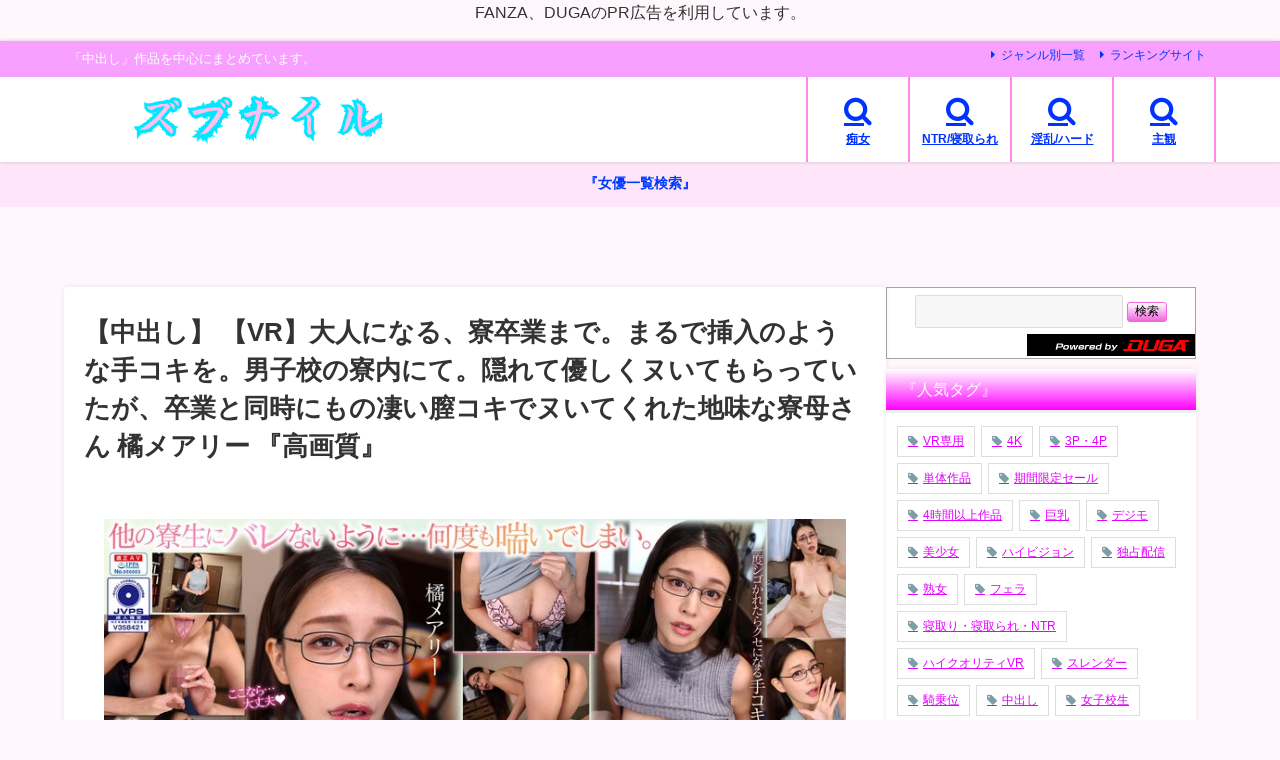

--- FILE ---
content_type: text/html; charset=UTF-8
request_url: https://zubnile.com/savr00369/
body_size: 170750
content:
<!DOCTYPE html>
<html lang="ja">
<head>
<meta charset="utf-8">
<meta http-equiv="X-UA-Compatible" content="IE=edge">
<meta name="viewport" content="width=device-width, initial-scale=1" />
<title>【中出し】 【VR】大人になる、寮卒業まで。まるで挿入のような手コキを。男子校の寮内にて。隠れて優しくヌいてもらっていたが、卒業と同時にもの凄い膣コキでヌいてくれた地味な寮母さん 橘メアリー 『高画質』</title>
<meta name="description" content="完全版動画はこちら 発売日2024-05-17 10:00:00収録時間74分ジャンルハイクオリティVR　8KVR　単体作品　VR専用　独占配信　巨乳　手コキ　痴女　中出し　主観　女優橘メアリー　監督">
<meta name="thumbnail" content="https://zubnile.com/wp-content/uploads/2024/05/savr00369jp-1-150x150.jpg" /><!-- Diver OGP -->
<meta property="og:locale" content="ja_JP" />
<meta property="og:title" content="【中出し】 【VR】大人になる、寮卒業まで。まるで挿入のような手コキを。男子校の寮内にて。隠れて優しくヌいてもらっていたが、卒業と同時にもの凄い膣コキでヌいてくれた地味な寮母さん 橘メアリー 『高画質』" />
<meta property="og:description" content="完全版動画はこちら 発売日2024-05-17 10:00:00収録時間74分ジャンルハイクオリティVR　8KVR　単体作品　VR専用　独占配信　巨乳　手コキ　痴女　中出し　主観　女優橘メアリー　監督" />
<meta property="og:type" content="article" />
<meta property="og:url" content="https://zubnile.com/savr00369/" />
<meta property="og:image" content="https://zubnile.com/wp-content/uploads/2024/05/savr00369jp-1.jpg" />
<meta property="og:site_name" content="ズブナイル" />
<meta name="twitter:site" content="nakayanpink" />
<meta name="twitter:card" content="summary_large_image" />
<meta name="twitter:title" content="【中出し】 【VR】大人になる、寮卒業まで。まるで挿入のような手コキを。男子校の寮内にて。隠れて優しくヌいてもらっていたが、卒業と同時にもの凄い膣コキでヌいてくれた地味な寮母さん 橘メアリー 『高画質』" />
<meta name="twitter:url" content="https://zubnile.com/savr00369/" />
<meta name="twitter:description" content="完全版動画はこちら 発売日2024-05-17 10:00:00収録時間74分ジャンルハイクオリティVR　8KVR　単体作品　VR専用　独占配信　巨乳　手コキ　痴女　中出し　主観　女優橘メアリー　監督" />
<meta name="twitter:image" content="https://zubnile.com/wp-content/uploads/2024/05/savr00369jp-1.jpg" />
<!-- / Diver OGP -->
<link rel="canonical" href="https://zubnile.com/savr00369/">
<link rel="shortcut icon" href="https://zubnile.com/wp-content/uploads/2023/06/中出し.png">
<!--[if IE]>
		<link rel="shortcut icon" href="https://zubnile.com/wp-content/uploads/2023/06/中出し.png">
<![endif]-->
<link rel="apple-touch-icon" href="https://zubnile.com/wp-content/uploads/2023/06/中出し.png" />
<meta name='robots' content='max-image-preview' />
<link rel='dns-prefetch' href='//cdnjs.cloudflare.com' />
<link rel="alternate" type="application/rss+xml" title="ズブナイル &raquo; フィード" href="https://zubnile.com/feed/" />
<link rel="alternate" type="application/rss+xml" title="ズブナイル &raquo; コメントフィード" href="https://zubnile.com/comments/feed/" />
<link rel="alternate" type="application/rss+xml" title="ズブナイル &raquo; 【中出し】 【VR】大人になる、寮卒業まで。まるで挿入のような手コキを。男子校の寮内にて。隠れて優しくヌいてもらっていたが、卒業と同時にもの凄い膣コキでヌいてくれた地味な寮母さん 橘メアリー 『高画質』 のコメントのフィード" href="https://zubnile.com/savr00369/feed/" />
<link rel="alternate" title="oEmbed (JSON)" type="application/json+oembed" href="https://zubnile.com/wp-json/oembed/1.0/embed?url=https%3A%2F%2Fzubnile.com%2Fsavr00369%2F" />
<link rel="alternate" title="oEmbed (XML)" type="text/xml+oembed" href="https://zubnile.com/wp-json/oembed/1.0/embed?url=https%3A%2F%2Fzubnile.com%2Fsavr00369%2F&#038;format=xml" />
<style id='wp-img-auto-sizes-contain-inline-css' type='text/css'>
img:is([sizes=auto i],[sizes^="auto," i]){contain-intrinsic-size:3000px 1500px}
/*# sourceURL=wp-img-auto-sizes-contain-inline-css */
</style>
<style id='wp-block-library-inline-css' type='text/css'>
:root{--wp-block-synced-color:#7a00df;--wp-block-synced-color--rgb:122,0,223;--wp-bound-block-color:var(--wp-block-synced-color);--wp-editor-canvas-background:#ddd;--wp-admin-theme-color:#007cba;--wp-admin-theme-color--rgb:0,124,186;--wp-admin-theme-color-darker-10:#006ba1;--wp-admin-theme-color-darker-10--rgb:0,107,160.5;--wp-admin-theme-color-darker-20:#005a87;--wp-admin-theme-color-darker-20--rgb:0,90,135;--wp-admin-border-width-focus:2px}@media (min-resolution:192dpi){:root{--wp-admin-border-width-focus:1.5px}}.wp-element-button{cursor:pointer}:root .has-very-light-gray-background-color{background-color:#eee}:root .has-very-dark-gray-background-color{background-color:#313131}:root .has-very-light-gray-color{color:#eee}:root .has-very-dark-gray-color{color:#313131}:root .has-vivid-green-cyan-to-vivid-cyan-blue-gradient-background{background:linear-gradient(135deg,#00d084,#0693e3)}:root .has-purple-crush-gradient-background{background:linear-gradient(135deg,#34e2e4,#4721fb 50%,#ab1dfe)}:root .has-hazy-dawn-gradient-background{background:linear-gradient(135deg,#faaca8,#dad0ec)}:root .has-subdued-olive-gradient-background{background:linear-gradient(135deg,#fafae1,#67a671)}:root .has-atomic-cream-gradient-background{background:linear-gradient(135deg,#fdd79a,#004a59)}:root .has-nightshade-gradient-background{background:linear-gradient(135deg,#330968,#31cdcf)}:root .has-midnight-gradient-background{background:linear-gradient(135deg,#020381,#2874fc)}:root{--wp--preset--font-size--normal:16px;--wp--preset--font-size--huge:42px}.has-regular-font-size{font-size:1em}.has-larger-font-size{font-size:2.625em}.has-normal-font-size{font-size:var(--wp--preset--font-size--normal)}.has-huge-font-size{font-size:var(--wp--preset--font-size--huge)}.has-text-align-center{text-align:center}.has-text-align-left{text-align:left}.has-text-align-right{text-align:right}.has-fit-text{white-space:nowrap!important}#end-resizable-editor-section{display:none}.aligncenter{clear:both}.items-justified-left{justify-content:flex-start}.items-justified-center{justify-content:center}.items-justified-right{justify-content:flex-end}.items-justified-space-between{justify-content:space-between}.screen-reader-text{border:0;clip-path:inset(50%);height:1px;margin:-1px;overflow:hidden;padding:0;position:absolute;width:1px;word-wrap:normal!important}.screen-reader-text:focus{background-color:#ddd;clip-path:none;color:#444;display:block;font-size:1em;height:auto;left:5px;line-height:normal;padding:15px 23px 14px;text-decoration:none;top:5px;width:auto;z-index:100000}html :where(.has-border-color){border-style:solid}html :where([style*=border-top-color]){border-top-style:solid}html :where([style*=border-right-color]){border-right-style:solid}html :where([style*=border-bottom-color]){border-bottom-style:solid}html :where([style*=border-left-color]){border-left-style:solid}html :where([style*=border-width]){border-style:solid}html :where([style*=border-top-width]){border-top-style:solid}html :where([style*=border-right-width]){border-right-style:solid}html :where([style*=border-bottom-width]){border-bottom-style:solid}html :where([style*=border-left-width]){border-left-style:solid}html :where(img[class*=wp-image-]){height:auto;max-width:100%}:where(figure){margin:0 0 1em}html :where(.is-position-sticky){--wp-admin--admin-bar--position-offset:var(--wp-admin--admin-bar--height,0px)}@media screen and (max-width:600px){html :where(.is-position-sticky){--wp-admin--admin-bar--position-offset:0px}}

/*# sourceURL=wp-block-library-inline-css */
</style><style id='wp-block-heading-inline-css' type='text/css'>
h1:where(.wp-block-heading).has-background,h2:where(.wp-block-heading).has-background,h3:where(.wp-block-heading).has-background,h4:where(.wp-block-heading).has-background,h5:where(.wp-block-heading).has-background,h6:where(.wp-block-heading).has-background{padding:1.25em 2.375em}h1.has-text-align-left[style*=writing-mode]:where([style*=vertical-lr]),h1.has-text-align-right[style*=writing-mode]:where([style*=vertical-rl]),h2.has-text-align-left[style*=writing-mode]:where([style*=vertical-lr]),h2.has-text-align-right[style*=writing-mode]:where([style*=vertical-rl]),h3.has-text-align-left[style*=writing-mode]:where([style*=vertical-lr]),h3.has-text-align-right[style*=writing-mode]:where([style*=vertical-rl]),h4.has-text-align-left[style*=writing-mode]:where([style*=vertical-lr]),h4.has-text-align-right[style*=writing-mode]:where([style*=vertical-rl]),h5.has-text-align-left[style*=writing-mode]:where([style*=vertical-lr]),h5.has-text-align-right[style*=writing-mode]:where([style*=vertical-rl]),h6.has-text-align-left[style*=writing-mode]:where([style*=vertical-lr]),h6.has-text-align-right[style*=writing-mode]:where([style*=vertical-rl]){rotate:180deg}
/*# sourceURL=https://zubnile.com/wp-includes/blocks/heading/style.min.css */
</style>
<style id='wp-block-image-inline-css' type='text/css'>
.wp-block-image>a,.wp-block-image>figure>a{display:inline-block}.wp-block-image img{box-sizing:border-box;height:auto;max-width:100%;vertical-align:bottom}@media not (prefers-reduced-motion){.wp-block-image img.hide{visibility:hidden}.wp-block-image img.show{animation:show-content-image .4s}}.wp-block-image[style*=border-radius] img,.wp-block-image[style*=border-radius]>a{border-radius:inherit}.wp-block-image.has-custom-border img{box-sizing:border-box}.wp-block-image.aligncenter{text-align:center}.wp-block-image.alignfull>a,.wp-block-image.alignwide>a{width:100%}.wp-block-image.alignfull img,.wp-block-image.alignwide img{height:auto;width:100%}.wp-block-image .aligncenter,.wp-block-image .alignleft,.wp-block-image .alignright,.wp-block-image.aligncenter,.wp-block-image.alignleft,.wp-block-image.alignright{display:table}.wp-block-image .aligncenter>figcaption,.wp-block-image .alignleft>figcaption,.wp-block-image .alignright>figcaption,.wp-block-image.aligncenter>figcaption,.wp-block-image.alignleft>figcaption,.wp-block-image.alignright>figcaption{caption-side:bottom;display:table-caption}.wp-block-image .alignleft{float:left;margin:.5em 1em .5em 0}.wp-block-image .alignright{float:right;margin:.5em 0 .5em 1em}.wp-block-image .aligncenter{margin-left:auto;margin-right:auto}.wp-block-image :where(figcaption){margin-bottom:1em;margin-top:.5em}.wp-block-image.is-style-circle-mask img{border-radius:9999px}@supports ((-webkit-mask-image:none) or (mask-image:none)) or (-webkit-mask-image:none){.wp-block-image.is-style-circle-mask img{border-radius:0;-webkit-mask-image:url('data:image/svg+xml;utf8,<svg viewBox="0 0 100 100" xmlns="http://www.w3.org/2000/svg"><circle cx="50" cy="50" r="50"/></svg>');mask-image:url('data:image/svg+xml;utf8,<svg viewBox="0 0 100 100" xmlns="http://www.w3.org/2000/svg"><circle cx="50" cy="50" r="50"/></svg>');mask-mode:alpha;-webkit-mask-position:center;mask-position:center;-webkit-mask-repeat:no-repeat;mask-repeat:no-repeat;-webkit-mask-size:contain;mask-size:contain}}:root :where(.wp-block-image.is-style-rounded img,.wp-block-image .is-style-rounded img){border-radius:9999px}.wp-block-image figure{margin:0}.wp-lightbox-container{display:flex;flex-direction:column;position:relative}.wp-lightbox-container img{cursor:zoom-in}.wp-lightbox-container img:hover+button{opacity:1}.wp-lightbox-container button{align-items:center;backdrop-filter:blur(16px) saturate(180%);background-color:#5a5a5a40;border:none;border-radius:4px;cursor:zoom-in;display:flex;height:20px;justify-content:center;opacity:0;padding:0;position:absolute;right:16px;text-align:center;top:16px;width:20px;z-index:100}@media not (prefers-reduced-motion){.wp-lightbox-container button{transition:opacity .2s ease}}.wp-lightbox-container button:focus-visible{outline:3px auto #5a5a5a40;outline:3px auto -webkit-focus-ring-color;outline-offset:3px}.wp-lightbox-container button:hover{cursor:pointer;opacity:1}.wp-lightbox-container button:focus{opacity:1}.wp-lightbox-container button:focus,.wp-lightbox-container button:hover,.wp-lightbox-container button:not(:hover):not(:active):not(.has-background){background-color:#5a5a5a40;border:none}.wp-lightbox-overlay{box-sizing:border-box;cursor:zoom-out;height:100vh;left:0;overflow:hidden;position:fixed;top:0;visibility:hidden;width:100%;z-index:100000}.wp-lightbox-overlay .close-button{align-items:center;cursor:pointer;display:flex;justify-content:center;min-height:40px;min-width:40px;padding:0;position:absolute;right:calc(env(safe-area-inset-right) + 16px);top:calc(env(safe-area-inset-top) + 16px);z-index:5000000}.wp-lightbox-overlay .close-button:focus,.wp-lightbox-overlay .close-button:hover,.wp-lightbox-overlay .close-button:not(:hover):not(:active):not(.has-background){background:none;border:none}.wp-lightbox-overlay .lightbox-image-container{height:var(--wp--lightbox-container-height);left:50%;overflow:hidden;position:absolute;top:50%;transform:translate(-50%,-50%);transform-origin:top left;width:var(--wp--lightbox-container-width);z-index:9999999999}.wp-lightbox-overlay .wp-block-image{align-items:center;box-sizing:border-box;display:flex;height:100%;justify-content:center;margin:0;position:relative;transform-origin:0 0;width:100%;z-index:3000000}.wp-lightbox-overlay .wp-block-image img{height:var(--wp--lightbox-image-height);min-height:var(--wp--lightbox-image-height);min-width:var(--wp--lightbox-image-width);width:var(--wp--lightbox-image-width)}.wp-lightbox-overlay .wp-block-image figcaption{display:none}.wp-lightbox-overlay button{background:none;border:none}.wp-lightbox-overlay .scrim{background-color:#fff;height:100%;opacity:.9;position:absolute;width:100%;z-index:2000000}.wp-lightbox-overlay.active{visibility:visible}@media not (prefers-reduced-motion){.wp-lightbox-overlay.active{animation:turn-on-visibility .25s both}.wp-lightbox-overlay.active img{animation:turn-on-visibility .35s both}.wp-lightbox-overlay.show-closing-animation:not(.active){animation:turn-off-visibility .35s both}.wp-lightbox-overlay.show-closing-animation:not(.active) img{animation:turn-off-visibility .25s both}.wp-lightbox-overlay.zoom.active{animation:none;opacity:1;visibility:visible}.wp-lightbox-overlay.zoom.active .lightbox-image-container{animation:lightbox-zoom-in .4s}.wp-lightbox-overlay.zoom.active .lightbox-image-container img{animation:none}.wp-lightbox-overlay.zoom.active .scrim{animation:turn-on-visibility .4s forwards}.wp-lightbox-overlay.zoom.show-closing-animation:not(.active){animation:none}.wp-lightbox-overlay.zoom.show-closing-animation:not(.active) .lightbox-image-container{animation:lightbox-zoom-out .4s}.wp-lightbox-overlay.zoom.show-closing-animation:not(.active) .lightbox-image-container img{animation:none}.wp-lightbox-overlay.zoom.show-closing-animation:not(.active) .scrim{animation:turn-off-visibility .4s forwards}}@keyframes show-content-image{0%{visibility:hidden}99%{visibility:hidden}to{visibility:visible}}@keyframes turn-on-visibility{0%{opacity:0}to{opacity:1}}@keyframes turn-off-visibility{0%{opacity:1;visibility:visible}99%{opacity:0;visibility:visible}to{opacity:0;visibility:hidden}}@keyframes lightbox-zoom-in{0%{transform:translate(calc((-100vw + var(--wp--lightbox-scrollbar-width))/2 + var(--wp--lightbox-initial-left-position)),calc(-50vh + var(--wp--lightbox-initial-top-position))) scale(var(--wp--lightbox-scale))}to{transform:translate(-50%,-50%) scale(1)}}@keyframes lightbox-zoom-out{0%{transform:translate(-50%,-50%) scale(1);visibility:visible}99%{visibility:visible}to{transform:translate(calc((-100vw + var(--wp--lightbox-scrollbar-width))/2 + var(--wp--lightbox-initial-left-position)),calc(-50vh + var(--wp--lightbox-initial-top-position))) scale(var(--wp--lightbox-scale));visibility:hidden}}
/*# sourceURL=https://zubnile.com/wp-includes/blocks/image/style.min.css */
</style>
<style id='wp-block-paragraph-inline-css' type='text/css'>
.is-small-text{font-size:.875em}.is-regular-text{font-size:1em}.is-large-text{font-size:2.25em}.is-larger-text{font-size:3em}.has-drop-cap:not(:focus):first-letter{float:left;font-size:8.4em;font-style:normal;font-weight:100;line-height:.68;margin:.05em .1em 0 0;text-transform:uppercase}body.rtl .has-drop-cap:not(:focus):first-letter{float:none;margin-left:.1em}p.has-drop-cap.has-background{overflow:hidden}:root :where(p.has-background){padding:1.25em 2.375em}:where(p.has-text-color:not(.has-link-color)) a{color:inherit}p.has-text-align-left[style*="writing-mode:vertical-lr"],p.has-text-align-right[style*="writing-mode:vertical-rl"]{rotate:180deg}
/*# sourceURL=https://zubnile.com/wp-includes/blocks/paragraph/style.min.css */
</style>
<style id='wp-block-table-inline-css' type='text/css'>
.wp-block-table{overflow-x:auto}.wp-block-table table{border-collapse:collapse;width:100%}.wp-block-table thead{border-bottom:3px solid}.wp-block-table tfoot{border-top:3px solid}.wp-block-table td,.wp-block-table th{border:1px solid;padding:.5em}.wp-block-table .has-fixed-layout{table-layout:fixed;width:100%}.wp-block-table .has-fixed-layout td,.wp-block-table .has-fixed-layout th{word-break:break-word}.wp-block-table.aligncenter,.wp-block-table.alignleft,.wp-block-table.alignright{display:table;width:auto}.wp-block-table.aligncenter td,.wp-block-table.aligncenter th,.wp-block-table.alignleft td,.wp-block-table.alignleft th,.wp-block-table.alignright td,.wp-block-table.alignright th{word-break:break-word}.wp-block-table .has-subtle-light-gray-background-color{background-color:#f3f4f5}.wp-block-table .has-subtle-pale-green-background-color{background-color:#e9fbe5}.wp-block-table .has-subtle-pale-blue-background-color{background-color:#e7f5fe}.wp-block-table .has-subtle-pale-pink-background-color{background-color:#fcf0ef}.wp-block-table.is-style-stripes{background-color:initial;border-collapse:inherit;border-spacing:0}.wp-block-table.is-style-stripes tbody tr:nth-child(odd){background-color:#f0f0f0}.wp-block-table.is-style-stripes.has-subtle-light-gray-background-color tbody tr:nth-child(odd){background-color:#f3f4f5}.wp-block-table.is-style-stripes.has-subtle-pale-green-background-color tbody tr:nth-child(odd){background-color:#e9fbe5}.wp-block-table.is-style-stripes.has-subtle-pale-blue-background-color tbody tr:nth-child(odd){background-color:#e7f5fe}.wp-block-table.is-style-stripes.has-subtle-pale-pink-background-color tbody tr:nth-child(odd){background-color:#fcf0ef}.wp-block-table.is-style-stripes td,.wp-block-table.is-style-stripes th{border-color:#0000}.wp-block-table.is-style-stripes{border-bottom:1px solid #f0f0f0}.wp-block-table .has-border-color td,.wp-block-table .has-border-color th,.wp-block-table .has-border-color tr,.wp-block-table .has-border-color>*{border-color:inherit}.wp-block-table table[style*=border-top-color] tr:first-child,.wp-block-table table[style*=border-top-color] tr:first-child td,.wp-block-table table[style*=border-top-color] tr:first-child th,.wp-block-table table[style*=border-top-color]>*,.wp-block-table table[style*=border-top-color]>* td,.wp-block-table table[style*=border-top-color]>* th{border-top-color:inherit}.wp-block-table table[style*=border-top-color] tr:not(:first-child){border-top-color:initial}.wp-block-table table[style*=border-right-color] td:last-child,.wp-block-table table[style*=border-right-color] th,.wp-block-table table[style*=border-right-color] tr,.wp-block-table table[style*=border-right-color]>*{border-right-color:inherit}.wp-block-table table[style*=border-bottom-color] tr:last-child,.wp-block-table table[style*=border-bottom-color] tr:last-child td,.wp-block-table table[style*=border-bottom-color] tr:last-child th,.wp-block-table table[style*=border-bottom-color]>*,.wp-block-table table[style*=border-bottom-color]>* td,.wp-block-table table[style*=border-bottom-color]>* th{border-bottom-color:inherit}.wp-block-table table[style*=border-bottom-color] tr:not(:last-child){border-bottom-color:initial}.wp-block-table table[style*=border-left-color] td:first-child,.wp-block-table table[style*=border-left-color] th,.wp-block-table table[style*=border-left-color] tr,.wp-block-table table[style*=border-left-color]>*{border-left-color:inherit}.wp-block-table table[style*=border-style] td,.wp-block-table table[style*=border-style] th,.wp-block-table table[style*=border-style] tr,.wp-block-table table[style*=border-style]>*{border-style:inherit}.wp-block-table table[style*=border-width] td,.wp-block-table table[style*=border-width] th,.wp-block-table table[style*=border-width] tr,.wp-block-table table[style*=border-width]>*{border-style:inherit;border-width:inherit}
/*# sourceURL=https://zubnile.com/wp-includes/blocks/table/style.min.css */
</style>
<style id='global-styles-inline-css' type='text/css'>
:root{--wp--preset--aspect-ratio--square: 1;--wp--preset--aspect-ratio--4-3: 4/3;--wp--preset--aspect-ratio--3-4: 3/4;--wp--preset--aspect-ratio--3-2: 3/2;--wp--preset--aspect-ratio--2-3: 2/3;--wp--preset--aspect-ratio--16-9: 16/9;--wp--preset--aspect-ratio--9-16: 9/16;--wp--preset--color--black: #000000;--wp--preset--color--cyan-bluish-gray: #abb8c3;--wp--preset--color--white: #ffffff;--wp--preset--color--pale-pink: #f78da7;--wp--preset--color--vivid-red: #cf2e2e;--wp--preset--color--luminous-vivid-orange: #ff6900;--wp--preset--color--luminous-vivid-amber: #fcb900;--wp--preset--color--light-green-cyan: #7bdcb5;--wp--preset--color--vivid-green-cyan: #00d084;--wp--preset--color--pale-cyan-blue: #8ed1fc;--wp--preset--color--vivid-cyan-blue: #0693e3;--wp--preset--color--vivid-purple: #9b51e0;--wp--preset--color--light-blue: #70b8f1;--wp--preset--color--light-red: #ff8178;--wp--preset--color--light-green: #2ac113;--wp--preset--color--light-yellow: #ffe822;--wp--preset--color--light-orange: #ffa30d;--wp--preset--color--blue: #00f;--wp--preset--color--red: #f00;--wp--preset--color--purple: #674970;--wp--preset--color--gray: #ccc;--wp--preset--gradient--vivid-cyan-blue-to-vivid-purple: linear-gradient(135deg,rgb(6,147,227) 0%,rgb(155,81,224) 100%);--wp--preset--gradient--light-green-cyan-to-vivid-green-cyan: linear-gradient(135deg,rgb(122,220,180) 0%,rgb(0,208,130) 100%);--wp--preset--gradient--luminous-vivid-amber-to-luminous-vivid-orange: linear-gradient(135deg,rgb(252,185,0) 0%,rgb(255,105,0) 100%);--wp--preset--gradient--luminous-vivid-orange-to-vivid-red: linear-gradient(135deg,rgb(255,105,0) 0%,rgb(207,46,46) 100%);--wp--preset--gradient--very-light-gray-to-cyan-bluish-gray: linear-gradient(135deg,rgb(238,238,238) 0%,rgb(169,184,195) 100%);--wp--preset--gradient--cool-to-warm-spectrum: linear-gradient(135deg,rgb(74,234,220) 0%,rgb(151,120,209) 20%,rgb(207,42,186) 40%,rgb(238,44,130) 60%,rgb(251,105,98) 80%,rgb(254,248,76) 100%);--wp--preset--gradient--blush-light-purple: linear-gradient(135deg,rgb(255,206,236) 0%,rgb(152,150,240) 100%);--wp--preset--gradient--blush-bordeaux: linear-gradient(135deg,rgb(254,205,165) 0%,rgb(254,45,45) 50%,rgb(107,0,62) 100%);--wp--preset--gradient--luminous-dusk: linear-gradient(135deg,rgb(255,203,112) 0%,rgb(199,81,192) 50%,rgb(65,88,208) 100%);--wp--preset--gradient--pale-ocean: linear-gradient(135deg,rgb(255,245,203) 0%,rgb(182,227,212) 50%,rgb(51,167,181) 100%);--wp--preset--gradient--electric-grass: linear-gradient(135deg,rgb(202,248,128) 0%,rgb(113,206,126) 100%);--wp--preset--gradient--midnight: linear-gradient(135deg,rgb(2,3,129) 0%,rgb(40,116,252) 100%);--wp--preset--font-size--small: .8em;--wp--preset--font-size--medium: 1em;--wp--preset--font-size--large: 1.2em;--wp--preset--font-size--x-large: 42px;--wp--preset--font-size--xlarge: 1.5em;--wp--preset--font-size--xxlarge: 2em;--wp--preset--spacing--20: 0.44rem;--wp--preset--spacing--30: 0.67rem;--wp--preset--spacing--40: 1rem;--wp--preset--spacing--50: 1.5rem;--wp--preset--spacing--60: 2.25rem;--wp--preset--spacing--70: 3.38rem;--wp--preset--spacing--80: 5.06rem;--wp--preset--shadow--natural: 6px 6px 9px rgba(0, 0, 0, 0.2);--wp--preset--shadow--deep: 12px 12px 50px rgba(0, 0, 0, 0.4);--wp--preset--shadow--sharp: 6px 6px 0px rgba(0, 0, 0, 0.2);--wp--preset--shadow--outlined: 6px 6px 0px -3px rgb(255, 255, 255), 6px 6px rgb(0, 0, 0);--wp--preset--shadow--crisp: 6px 6px 0px rgb(0, 0, 0);--wp--custom--spacing--small: max(1.25rem, 5vw);--wp--custom--spacing--medium: clamp(2rem, 8vw, calc(4 * var(--wp--style--block-gap)));--wp--custom--spacing--large: clamp(4rem, 10vw, 8rem);--wp--custom--spacing--outer: var(--wp--custom--spacing--small, 1.25rem);--wp--custom--typography--font-size--huge: clamp(2.25rem, 4vw, 2.75rem);--wp--custom--typography--font-size--gigantic: clamp(2.75rem, 6vw, 3.25rem);--wp--custom--typography--font-size--colossal: clamp(3.25rem, 8vw, 6.25rem);--wp--custom--typography--line-height--tiny: 1.15;--wp--custom--typography--line-height--small: 1.2;--wp--custom--typography--line-height--medium: 1.4;--wp--custom--typography--line-height--normal: 1.6;}:root { --wp--style--global--content-size: 769px;--wp--style--global--wide-size: 1240px; }:where(body) { margin: 0; }.wp-site-blocks > .alignleft { float: left; margin-right: 2em; }.wp-site-blocks > .alignright { float: right; margin-left: 2em; }.wp-site-blocks > .aligncenter { justify-content: center; margin-left: auto; margin-right: auto; }:where(.wp-site-blocks) > * { margin-block-start: 1.5em; margin-block-end: 0; }:where(.wp-site-blocks) > :first-child { margin-block-start: 0; }:where(.wp-site-blocks) > :last-child { margin-block-end: 0; }:root { --wp--style--block-gap: 1.5em; }:root :where(.is-layout-flow) > :first-child{margin-block-start: 0;}:root :where(.is-layout-flow) > :last-child{margin-block-end: 0;}:root :where(.is-layout-flow) > *{margin-block-start: 1.5em;margin-block-end: 0;}:root :where(.is-layout-constrained) > :first-child{margin-block-start: 0;}:root :where(.is-layout-constrained) > :last-child{margin-block-end: 0;}:root :where(.is-layout-constrained) > *{margin-block-start: 1.5em;margin-block-end: 0;}:root :where(.is-layout-flex){gap: 1.5em;}:root :where(.is-layout-grid){gap: 1.5em;}.is-layout-flow > .alignleft{float: left;margin-inline-start: 0;margin-inline-end: 2em;}.is-layout-flow > .alignright{float: right;margin-inline-start: 2em;margin-inline-end: 0;}.is-layout-flow > .aligncenter{margin-left: auto !important;margin-right: auto !important;}.is-layout-constrained > .alignleft{float: left;margin-inline-start: 0;margin-inline-end: 2em;}.is-layout-constrained > .alignright{float: right;margin-inline-start: 2em;margin-inline-end: 0;}.is-layout-constrained > .aligncenter{margin-left: auto !important;margin-right: auto !important;}.is-layout-constrained > :where(:not(.alignleft):not(.alignright):not(.alignfull)){max-width: var(--wp--style--global--content-size);margin-left: auto !important;margin-right: auto !important;}.is-layout-constrained > .alignwide{max-width: var(--wp--style--global--wide-size);}body .is-layout-flex{display: flex;}.is-layout-flex{flex-wrap: wrap;align-items: center;}.is-layout-flex > :is(*, div){margin: 0;}body .is-layout-grid{display: grid;}.is-layout-grid > :is(*, div){margin: 0;}body{padding-top: 0px;padding-right: 0px;padding-bottom: 0px;padding-left: 0px;}:root :where(.wp-element-button, .wp-block-button__link){background-color: #32373c;border-width: 0;color: #fff;font-family: inherit;font-size: inherit;font-style: inherit;font-weight: inherit;letter-spacing: inherit;line-height: inherit;padding-top: calc(0.667em + 2px);padding-right: calc(1.333em + 2px);padding-bottom: calc(0.667em + 2px);padding-left: calc(1.333em + 2px);text-decoration: none;text-transform: inherit;}.has-black-color{color: var(--wp--preset--color--black) !important;}.has-cyan-bluish-gray-color{color: var(--wp--preset--color--cyan-bluish-gray) !important;}.has-white-color{color: var(--wp--preset--color--white) !important;}.has-pale-pink-color{color: var(--wp--preset--color--pale-pink) !important;}.has-vivid-red-color{color: var(--wp--preset--color--vivid-red) !important;}.has-luminous-vivid-orange-color{color: var(--wp--preset--color--luminous-vivid-orange) !important;}.has-luminous-vivid-amber-color{color: var(--wp--preset--color--luminous-vivid-amber) !important;}.has-light-green-cyan-color{color: var(--wp--preset--color--light-green-cyan) !important;}.has-vivid-green-cyan-color{color: var(--wp--preset--color--vivid-green-cyan) !important;}.has-pale-cyan-blue-color{color: var(--wp--preset--color--pale-cyan-blue) !important;}.has-vivid-cyan-blue-color{color: var(--wp--preset--color--vivid-cyan-blue) !important;}.has-vivid-purple-color{color: var(--wp--preset--color--vivid-purple) !important;}.has-light-blue-color{color: var(--wp--preset--color--light-blue) !important;}.has-light-red-color{color: var(--wp--preset--color--light-red) !important;}.has-light-green-color{color: var(--wp--preset--color--light-green) !important;}.has-light-yellow-color{color: var(--wp--preset--color--light-yellow) !important;}.has-light-orange-color{color: var(--wp--preset--color--light-orange) !important;}.has-blue-color{color: var(--wp--preset--color--blue) !important;}.has-red-color{color: var(--wp--preset--color--red) !important;}.has-purple-color{color: var(--wp--preset--color--purple) !important;}.has-gray-color{color: var(--wp--preset--color--gray) !important;}.has-black-background-color{background-color: var(--wp--preset--color--black) !important;}.has-cyan-bluish-gray-background-color{background-color: var(--wp--preset--color--cyan-bluish-gray) !important;}.has-white-background-color{background-color: var(--wp--preset--color--white) !important;}.has-pale-pink-background-color{background-color: var(--wp--preset--color--pale-pink) !important;}.has-vivid-red-background-color{background-color: var(--wp--preset--color--vivid-red) !important;}.has-luminous-vivid-orange-background-color{background-color: var(--wp--preset--color--luminous-vivid-orange) !important;}.has-luminous-vivid-amber-background-color{background-color: var(--wp--preset--color--luminous-vivid-amber) !important;}.has-light-green-cyan-background-color{background-color: var(--wp--preset--color--light-green-cyan) !important;}.has-vivid-green-cyan-background-color{background-color: var(--wp--preset--color--vivid-green-cyan) !important;}.has-pale-cyan-blue-background-color{background-color: var(--wp--preset--color--pale-cyan-blue) !important;}.has-vivid-cyan-blue-background-color{background-color: var(--wp--preset--color--vivid-cyan-blue) !important;}.has-vivid-purple-background-color{background-color: var(--wp--preset--color--vivid-purple) !important;}.has-light-blue-background-color{background-color: var(--wp--preset--color--light-blue) !important;}.has-light-red-background-color{background-color: var(--wp--preset--color--light-red) !important;}.has-light-green-background-color{background-color: var(--wp--preset--color--light-green) !important;}.has-light-yellow-background-color{background-color: var(--wp--preset--color--light-yellow) !important;}.has-light-orange-background-color{background-color: var(--wp--preset--color--light-orange) !important;}.has-blue-background-color{background-color: var(--wp--preset--color--blue) !important;}.has-red-background-color{background-color: var(--wp--preset--color--red) !important;}.has-purple-background-color{background-color: var(--wp--preset--color--purple) !important;}.has-gray-background-color{background-color: var(--wp--preset--color--gray) !important;}.has-black-border-color{border-color: var(--wp--preset--color--black) !important;}.has-cyan-bluish-gray-border-color{border-color: var(--wp--preset--color--cyan-bluish-gray) !important;}.has-white-border-color{border-color: var(--wp--preset--color--white) !important;}.has-pale-pink-border-color{border-color: var(--wp--preset--color--pale-pink) !important;}.has-vivid-red-border-color{border-color: var(--wp--preset--color--vivid-red) !important;}.has-luminous-vivid-orange-border-color{border-color: var(--wp--preset--color--luminous-vivid-orange) !important;}.has-luminous-vivid-amber-border-color{border-color: var(--wp--preset--color--luminous-vivid-amber) !important;}.has-light-green-cyan-border-color{border-color: var(--wp--preset--color--light-green-cyan) !important;}.has-vivid-green-cyan-border-color{border-color: var(--wp--preset--color--vivid-green-cyan) !important;}.has-pale-cyan-blue-border-color{border-color: var(--wp--preset--color--pale-cyan-blue) !important;}.has-vivid-cyan-blue-border-color{border-color: var(--wp--preset--color--vivid-cyan-blue) !important;}.has-vivid-purple-border-color{border-color: var(--wp--preset--color--vivid-purple) !important;}.has-light-blue-border-color{border-color: var(--wp--preset--color--light-blue) !important;}.has-light-red-border-color{border-color: var(--wp--preset--color--light-red) !important;}.has-light-green-border-color{border-color: var(--wp--preset--color--light-green) !important;}.has-light-yellow-border-color{border-color: var(--wp--preset--color--light-yellow) !important;}.has-light-orange-border-color{border-color: var(--wp--preset--color--light-orange) !important;}.has-blue-border-color{border-color: var(--wp--preset--color--blue) !important;}.has-red-border-color{border-color: var(--wp--preset--color--red) !important;}.has-purple-border-color{border-color: var(--wp--preset--color--purple) !important;}.has-gray-border-color{border-color: var(--wp--preset--color--gray) !important;}.has-vivid-cyan-blue-to-vivid-purple-gradient-background{background: var(--wp--preset--gradient--vivid-cyan-blue-to-vivid-purple) !important;}.has-light-green-cyan-to-vivid-green-cyan-gradient-background{background: var(--wp--preset--gradient--light-green-cyan-to-vivid-green-cyan) !important;}.has-luminous-vivid-amber-to-luminous-vivid-orange-gradient-background{background: var(--wp--preset--gradient--luminous-vivid-amber-to-luminous-vivid-orange) !important;}.has-luminous-vivid-orange-to-vivid-red-gradient-background{background: var(--wp--preset--gradient--luminous-vivid-orange-to-vivid-red) !important;}.has-very-light-gray-to-cyan-bluish-gray-gradient-background{background: var(--wp--preset--gradient--very-light-gray-to-cyan-bluish-gray) !important;}.has-cool-to-warm-spectrum-gradient-background{background: var(--wp--preset--gradient--cool-to-warm-spectrum) !important;}.has-blush-light-purple-gradient-background{background: var(--wp--preset--gradient--blush-light-purple) !important;}.has-blush-bordeaux-gradient-background{background: var(--wp--preset--gradient--blush-bordeaux) !important;}.has-luminous-dusk-gradient-background{background: var(--wp--preset--gradient--luminous-dusk) !important;}.has-pale-ocean-gradient-background{background: var(--wp--preset--gradient--pale-ocean) !important;}.has-electric-grass-gradient-background{background: var(--wp--preset--gradient--electric-grass) !important;}.has-midnight-gradient-background{background: var(--wp--preset--gradient--midnight) !important;}.has-small-font-size{font-size: var(--wp--preset--font-size--small) !important;}.has-medium-font-size{font-size: var(--wp--preset--font-size--medium) !important;}.has-large-font-size{font-size: var(--wp--preset--font-size--large) !important;}.has-x-large-font-size{font-size: var(--wp--preset--font-size--x-large) !important;}.has-xlarge-font-size{font-size: var(--wp--preset--font-size--xlarge) !important;}.has-xxlarge-font-size{font-size: var(--wp--preset--font-size--xxlarge) !important;}
/*# sourceURL=global-styles-inline-css */
</style>

<link rel='stylesheet'  href='https://zubnile.com/wp-content/plugins/contact-form-7/includes/css/styles.css?ver=6.1.4&#038;theme=6.1.11'  media='all'>
<link rel='stylesheet'  href='https://zubnile.com/wp-content/themes/diver/css/style.min.css?ver=6.9&#038;theme=6.1.11'  media='all'>
<link rel='stylesheet'  href='https://zubnile.com/wp-content/themes/diver_child/style.css?theme=6.1.11'  media='all'>
<script type="text/javascript"src="https://zubnile.com/wp-includes/js/jquery/jquery.min.js?ver=3.7.1&amp;theme=6.1.11" id="jquery-core-js"></script>
<script type="text/javascript"src="https://zubnile.com/wp-includes/js/jquery/jquery-migrate.min.js?ver=3.4.1&amp;theme=6.1.11" id="jquery-migrate-js"></script>
<link rel="https://api.w.org/" href="https://zubnile.com/wp-json/" /><link rel="alternate" title="JSON" type="application/json" href="https://zubnile.com/wp-json/wp/v2/posts/40523" /><link rel="EditURI" type="application/rsd+xml" title="RSD" href="https://zubnile.com/xmlrpc.php?rsd" />
<meta name="generator" content="WordPress 6.9" />
<link rel='shortlink' href='https://zubnile.com/?p=40523' />
      <script>
      (function(i,s,o,g,r,a,m){i['GoogleAnalyticsObject']=r;i[r]=i[r]||function(){(i[r].q=i[r].q||[]).push(arguments)},i[r].l=1*new Date();a=s.createElement(o),m=s.getElementsByTagName(o)[0];a.async=1;a.src=g;m.parentNode.insertBefore(a,m)})(window,document,'script','//www.google-analytics.com/analytics.js','ga');ga('create',"G-PEM3SHNG0Q",'auto');ga('send','pageview');</script>
      <!-- Google tag (gtag.js) -->
<script async src="https://www.googletagmanager.com/gtag/js?id=G-PEM3SHNG0Q"></script>
<script>
  window.dataLayer = window.dataLayer || [];
  function gtag(){dataLayer.push(arguments);}
  gtag('js', new Date());

  gtag('config', 'G-PEM3SHNG0Q');
</script>


<!-- 逆アクセスランキングツール -->
<script type="text/javascript">
<!--
var blzPa='rank',blzUa='7411',blzTa='3607';
-->
</script>
<script src="//js.blozoo.info/js/ranktool/analyze.js"></script>

<!-- https://blozoo.com/ -->


<meta name="referrer" content="unsafe-url"><script type="application/ld+json" class="json-ld">[
    {
        "@context": "https://schema.org",
        "@type": "BlogPosting",
        "mainEntityOfPage": {
            "@type": "WebPage",
            "@id": "https://zubnile.com/savr00369/"
        },
        "headline": "【中出し】 【VR】大人になる、寮卒業まで。まるで挿入のような手コキを。男子校の寮内にて。隠れて優しくヌいてもらっていたが、卒業と同時にもの凄い膣コキでヌいてくれた地味な寮母さん 橘メアリー 『高画質』",
        "image": [
            "https://zubnile.com/wp-content/uploads/2024/05/savr00369jp-1.jpg",
            "https://zubnile.com/wp-content/uploads/2024/05/savr00369jp-1-221x300.jpg",
            "https://zubnile.com/wp-content/uploads/2024/05/savr00369jp-1-150x150.jpg"
        ],
        "description": "完全版動画はこちら 発売日2024-05-17 10:00:00収録時間74分ジャンルハイクオリティVR　8KVR　単体作品　VR専用　独占配信　巨乳　手コキ　痴女　中出し　主観　女優橘メアリー　監督",
        "datePublished": "2024-05-17T09:07:22+09:00",
        "dateModified": "2024-05-17T09:07:22+09:00",
        "articleSection": [
            "橘メアリー"
        ],
        "author": {
            "@type": "Person",
            "name": "nakachan",
            "url": "https://zubnile.com/author/nakachan/"
        },
        "publisher": {
            "@context": "http://schema.org",
            "@type": "Organization",
            "name": "ズブナイル",
            "description": "「中出し」作品を中心にまとめています。",
            "logo": {
                "@type": "ImageObject",
                "url": "https://zubnile.com/wp-content/uploads/2024/02/ズブナイル-3.png"
            }
        }
    }
]</script>
<style>body{background-image:url('');}</style> <style> #onlynav ul ul,#nav_fixed #nav ul ul,.header-logo #nav ul ul {visibility:hidden;opacity:0;transition:.2s ease-in-out;transform:translateY(10px);}#onlynav ul ul ul,#nav_fixed #nav ul ul ul,.header-logo #nav ul ul ul {transform:translateX(-20px) translateY(0);}#onlynav ul li:hover > ul,#nav_fixed #nav ul li:hover > ul,.header-logo #nav ul li:hover > ul{visibility:visible;opacity:1;transform:translateY(0);}#onlynav ul ul li:hover > ul,#nav_fixed #nav ul ul li:hover > ul,.header-logo #nav ul ul li:hover > ul{transform:translateX(0) translateY(0);}</style><style>body{background-color:#fff7fc;color:#333333;}:where(a){color:#333355;}:where(a):hover{color:#f568f9}:where(.content){color:#000;}:where(.content) a{color:#0072ff;}:where(.content) a:hover{color:#f265df;}.header-wrap,#header ul.sub-menu, #header ul.children,#scrollnav,.description_sp{background:#ffffff;color:#333333}.header-wrap a,#scrollnav a,div.logo_title{color:#333355;}.header-wrap a:hover,div.logo_title:hover{color:#d400ff}.drawer-nav-btn span{background-color:#333355;}.drawer-nav-btn:before,.drawer-nav-btn:after {border-color:#333355;}#scrollnav ul li a{background:#ffe5f9;color:#0033ff}.header_small_menu{background:#f8a0ff;color:#fff}.header_small_menu a{color:#0033ff}.header_small_menu a:hover{color:#ffffff}#nav_fixed.fixed, #nav_fixed #nav ul ul{background:#ffffff;color:#333333}#nav_fixed.fixed a,#nav_fixed .logo_title{color:#333355}#nav_fixed.fixed a:hover{color:#0072ff}#nav_fixed .drawer-nav-btn:before,#nav_fixed .drawer-nav-btn:after{border-color:#333355;}#nav_fixed .drawer-nav-btn span{background-color:#333355;}#onlynav{background:#ffe5f9;color:#0072ff}#onlynav ul li a{color:#0072ff}#onlynav ul ul.sub-menu{background:#ffe5f9}#onlynav div > ul > li > a:before{border-color:#0072ff}#onlynav ul > li:hover > a:hover,#onlynav ul>li:hover>a,#onlynav ul>li:hover li:hover>a,#onlynav ul li:hover ul li ul li:hover > a{background:#e8e8e8;color:#ff3ade}#onlynav ul li ul li ul:before{border-left-color:#ff3ade}#onlynav ul li:last-child ul li ul:before{border-right-color:#ff3ade}#bigfooter{background:#fff;color:#333333}#bigfooter a{color:#333355}#bigfooter a:hover{color:#0072ff}#footer{background:#fff;color:#999}#footer a{color:#333355}#footer a:hover{color:#0072ff}#sidebar .widget{background:#fff;color:#333;}#sidebar .widget a{color:#e500ff;}#sidebar .widget a:hover{color:#ff00e5;}.post-box-contents,#main-wrap #pickup_posts_container img,.hentry, #single-main .post-sub,.navigation,.single_thumbnail,.in_loop,#breadcrumb,.pickup-cat-list,.maintop-widget, .mainbottom-widget,#share_plz,.sticky-post-box,.catpage_content_wrap,.cat-post-main{background:#fff;}.post-box{border-color:#eee;}.drawer_content_title,.searchbox_content_title{background:#eee;color:#333;}.drawer-nav,#header_search{background:#ffffff}.drawer-nav,.drawer-nav a,#header_search,#header_search a{color:#ff3ade}#footer_sticky_menu{background:rgba(255,255,255,.8)}.footermenu_col{background:rgba(255,255,255,.8);color:#333;}a.page-numbers{background:#ff9bf5;color:#fff;}.pagination .current{background:#f53aff;color:#fff;}</style><style>@media screen and (min-width:1201px){#main-wrap,.header-wrap .header-logo,.header_small_content,.bigfooter_wrap,.footer_content,.container_top_widget,.container_bottom_widget{width:90%;}}@media screen and (max-width:1200px){ #main-wrap,.header-wrap .header-logo, .header_small_content, .bigfooter_wrap,.footer_content, .container_top_widget, .container_bottom_widget{width:96%;}}@media screen and (max-width:768px){#main-wrap,.header-wrap .header-logo,.header_small_content,.bigfooter_wrap,.footer_content,.container_top_widget,.container_bottom_widget{width:100%;}}@media screen and (min-width:960px){#sidebar {width:310px;}}#pickup_posts_container li > a,.post-box-thumbnail__wrap::before{padding-top:100%;}</style><style>@media screen and (min-width:1201px){#main-wrap{width:90%;}}@media screen and (max-width:1200px){ #main-wrap{width:96%;}}</style><style type="text/css" id="diver-custom-heading-css">.content h2:where(:not([class])),:where(.is-editor-blocks) :where(.content) h2:not(.sc_heading){color:#fff;background-color:#f3afff;border-radius:5px;}.content h3:where(:not([class])),:where(.is-editor-blocks) :where(.content) h3:not(.sc_heading){color:#000;background-color:#000;border-bottom:2px solid #000;background:transparent;padding-left:0px;padding-right:0px;}.content h4:where(:not([class])),:where(.is-editor-blocks) :where(.content) h4:not(.sc_heading){color:#000;background-color:#000;background:transparent;display:flex;align-items:center;padding:0px;}.content h4:where(:not([class])):before,:where(.is-editor-blocks) :where(.content) h4:not(.sc_heading):before{content:"";width:.6em;height:.6em;margin-right:.6em;background-color:#000;transform:rotate(45deg);}.content h5:where(:not([class])),:where(.is-editor-blocks) :where(.content) h5:not(.sc_heading){color:#000;}</style><noscript><style>.lazyload[data-src]{display:none !important;}</style></noscript><style>.lazyload{background-image:none !important;}.lazyload:before{background-image:none !important;}</style><link rel="icon" href="https://zubnile.com/wp-content/uploads/2023/06/cropped-中出し-32x32.png" sizes="32x32" />
<link rel="icon" href="https://zubnile.com/wp-content/uploads/2023/06/cropped-中出し-192x192.png" sizes="192x192" />
<link rel="apple-touch-icon" href="https://zubnile.com/wp-content/uploads/2023/06/cropped-中出し-180x180.png" />
<meta name="msapplication-TileImage" content="https://zubnile.com/wp-content/uploads/2023/06/cropped-中出し-270x270.png" />
		<style type="text/css" id="wp-custom-css">
			.parent {
  display: flex;
  justify-content: center;
  width: auto;
  padding: 20px;
}
 
.child {
  width: 100px;
  height: 100px;
  margin: 0px;
}



@media screen and (max-width:640px){
.post-cat{
	display:none !important;
}
}

 .post-meta .cat-tag {
    display: none;
}


.grid_post-box .post-cat {
    display: none;
}




.sample {
	position: relative;
	padding-bottom: 56.25%;
	height: 0;
	overflow: hidden;
}

.sample iframe{
	position: absolute;
	top: 0;
	left: 0;
	width: 100%;
	height: 100%;
}

.img-flex {
	display: flex;
	flex-wrap:wrap;
	justify-content: start;
}

.img-cont {
	padding: 5px;
	width: 110px;
}

.detail-table th {
	width:40%;
}

.detail-table td {
	width:60%;
}

@media screen and (max-width: 768px) {
	
	.detail-table {
		width: 100%;
	}
	
	.detail-table th,
	.detail-table td {
		display: block;
		width: 100%;
	}
	
	.detail-table th {
		border-bottom: none;
	}
	
}

.img-flex {
	display: flex;
	flex-wrap:wrap;
	justify-content: start;
}

.img-cont {
	padding: 5px;
	width: 110px;
}
/*カテゴリー色変更*/
single-main .post-meta .tag, #single-main .article_footer .tag {
    display: inline-block;
    margin-right: 5px;
    padding: 0.3em 0.5em;
    border-radius: 2px;
    margin-top: 5px;
    vertical-align: middle;
    background: #ffcef6;
    font-size: .8em;
}

.recommend-cat {
    color: #000;
    font-size: 11px;
    font-weight: bold;
    padding: 2px 4px;
    position: absolute;
    background: #ffcef6;
    bottom: 0;
    right: 0;
}		</style>
		
<script src="https://www.youtube.com/iframe_api"></script>

<link rel='stylesheet'  href='https://maxcdn.bootstrapcdn.com/font-awesome/4.7.0/css/font-awesome.min.css'  media='all'>
<link rel='stylesheet'  href='https://cdnjs.cloudflare.com/ajax/libs/lity/2.3.1/lity.min.css'  media='all'>
</head>
<body itemscope="itemscope" itemtype="http://schema.org/WebPage" class="wp-singular post-template-default single single-post postid-40523 single-format-standard wp-embed-responsive wp-theme-diver wp-child-theme-diver_child is-editor-blocks l-sidebar-right">

<div id="container">
<!-- header -->
	<!-- lpページでは表示しない -->
	<div id="header" class="clearfix">
			<div class="firstview_custom clearfix"><p style="text-align: center;">FANZA、DUGAのPR広告を利用しています。</p>
</div>		<header class="header-wrap" role="banner" itemscope="itemscope" itemtype="http://schema.org/WPHeader">
			<div class="header_small_menu clearfix">
		<div class="header_small_content">
			<div id="description">「中出し」作品を中心にまとめています。</div>
			<nav class="header_small_menu_right" role="navigation" itemscope="itemscope" itemtype="http://scheme.org/SiteNavigationElement">
				<ul id="menu-%e3%83%98%e3%83%83%e3%83%80%e3%83%bc%e3%83%a1%e3%83%8b%e3%83%a5%e3%83%bc" class="menu"><li id="menu-item-22127" class="menu-item menu-item-type-custom menu-item-object-custom menu-item-22127"><a href="https://lit.link/nakayanpink">ジャンル別一覧</a></li>
<li id="menu-item-22129" class="menu-item menu-item-type-custom menu-item-object-custom menu-item-22129"><a href="http://www.adultblogranking.com/link/?id=2107712">ランキングサイト</a></li>
</ul>			</nav>
		</div>
	</div>

			<div class="header-logo clearfix">
				<!-- 	<button type="button" class="drawer-toggle drawer-hamburger">
	  <span class="sr-only">toggle navigation</span>
	  <span class="drawer-hamburger-icon"></span>
	</button> -->

	<div class="drawer-nav-btn-wrap"><span class="drawer-nav-btn"><span></span></span></div>


	<div class="header_search"><a href="#header_search" class="header_search_btn" data-lity><div class="header_search_inner"><i class="fa fa-search" aria-hidden="true"></i><div class="header_search_title">SEARCH</div></div></a></div>

				<!-- /Navigation -->

								<div id="logo">
										<a href="https://zubnile.com/">
						
															<img src="[data-uri]" alt="ズブナイル" width="1200" height="150" data-src="https://zubnile.com/wp-content/uploads/2024/02/ズブナイル-3.png" decoding="async" class="lazyload" data-eio-rwidth="1200" data-eio-rheight="150"><noscript><img src="https://zubnile.com/wp-content/uploads/2024/02/ズブナイル-3.png" alt="ズブナイル" width="1200" height="150" data-eio="l"></noscript>
							
											</a>
				</div>
				<div class="nav_in_btn">
	<ul>
			<li class="nav_in_btn_list_1"><a href="https://zubnile.com/?s=&cat=&tag%5B%5D=%25e7%2597%25b4%25e5%25a5%25b3"  ><i class="fa fa-search"></i><span>痴女</span></a></li>
			<li class="nav_in_btn_list_2"><a href="https://zubnile.com/?s=NTR&cat="  ><i class="fa fa-search"></i><span>NTR/寝取られ</span></a></li>
			<li class="nav_in_btn_list_3"><a href="https://zubnile.com/?s=&cat=&tag%5B%5D=%25e6%25b7%25ab%25e4%25b9%25b1%25e3%2583%25bb%25e3%2583%258f%25e3%2583%25bc%25e3%2583%2589%25e7%25b3%25bb"  ><i class="fa fa-search"></i><span>淫乱/ハード</span></a></li>
			<li class="nav_in_btn_list_4"><a href="https://zubnile.com/?s=&cat=&tag%5B%5D=%25e4%25b8%25bb%25e8%25a6%25b3"  ><i class="fa fa-search"></i><span>主観</span></a></li>
		</ul>
</div>

			</div>
		</header>
		<nav id="scrollnav" role="navigation" itemscope="itemscope" itemtype="http://scheme.org/SiteNavigationElement">
			<div class="menu-%e3%83%98%e3%83%83%e3%83%80%e3%83%bc%e3%83%a1%e3%83%8b%e3%83%a5%e3%83%bc-container"><ul id="scroll-menu"><li class="menu-item menu-item-type-custom menu-item-object-custom menu-item-22127"><a href="https://lit.link/nakayanpink">ジャンル別一覧</a></li>
<li class="menu-item menu-item-type-custom menu-item-object-custom menu-item-22129"><a href="http://www.adultblogranking.com/link/?id=2107712">ランキングサイト</a></li>
</ul></div>		</nav>
									<nav id="onlynav" class="onlynav" role="navigation" itemscope="itemscope" itemtype="http://scheme.org/SiteNavigationElement">
							</nav>
					</div>
	<div class="d_sp">
		</div>
	
<div class="header_message clearfix" style="background:#ffe5f9;">
			 <a class="header_message_wrap" href="https://click.duga.jp/main/av/43395-01" >
			<div class="header_message_text" style="color: #003bff">
						『女優一覧検索』			</div>
		</a>
	</div>

			<div class="container_top_widget">
			<div class="container_top_widget_content clearfix">
			
        
        <div id="diver_widget_pcsp-6" class="widget containertop-widget containerwidget widget_diver_widget_pcsp">      
                              <div class="textwidget">
                    <!-- 画像RSS -->
<div id="blz_rss_19183_7411">
<script type="text/javascript">
<!--
var blzP='rss',blzT='19183',blzU='7411',blzAC='2';
-->
</script>
<script src="//js.blozoo.info/js/rsstool/blogparts.js"></script>
</div>
<!-- https://blozoo.com/ -->
                </div>
            </div>			</div>
		</div>
	<div id="main-wrap">
	<!-- main -->
		<div class="l-main-container">
		<main id="single-main"  style="margin-right:-330px;padding-right:330px;" role="main">
					
								 
					<div id="content_area" class="fadeIn animated">
												<article id="post-40523" class="post-40523 post type-post status-publish format-standard has-post-thumbnail hentry category-273 tag-8kvr tag-vr tag-10 tag-137 tag-6 tag-7 tag-256 tag-17 tag-57">
							<header>
								<div class="post-meta clearfix">
									<div class="cat-tag">
																					<div class="single-post-category" style="background:"><a href="https://zubnile.com/category/%e6%a9%98%e3%83%a1%e3%82%a2%e3%83%aa%e3%83%bc/" rel="category tag">橘メアリー</a></div>
																													</div>

									<h1 class="single-post-title entry-title">【中出し】 【VR】大人になる、寮卒業まで。まるで挿入のような手コキを。男子校の寮内にて。隠れて優しくヌいてもらっていたが、卒業と同時にもの凄い膣コキでヌいてくれた地味な寮母さん 橘メアリー 『高画質』</h1>
									<div class="post-meta-bottom">
																																				
									</div>
																	</div>
								    
    							</header>
							<section class="single-post-main">
																		

									<div class="content">
																		

<div class="wp-block-image"><figure class="aligncenter size-large"><a href="https://al.dmm.co.jp/?lurl=https%3A%2F%2Fwww.dmm.co.jp%2Fdigital%2Fvideoa%2F-%2Fdetail%2F%3D%2Fcid%3Dsavr00369%2F&amp;af_id=nakayan-998&amp;ch=api" target="_blank" rel="noopener"><img fetchpriority="high" decoding="async" src="https://pics.dmm.co.jp/digital/video/savr00369/savr00369pl.jpg" alt="【VR】大人になる、寮卒業まで。まるで挿入のような手コキを。男子校の寮内にて。隠れて優しくヌいてもらっていたが、卒業と同時にもの凄い膣コキでヌいてくれた地味な寮母さん 橘メアリー" width="800" height="500" /></a></figure></div>









<div class="wp-block-buttons is-content-justification-center">
<div class="wp-block-button has-custom-width wp-block-button__width-100 btn-lg"><a href="https://al.dmm.co.jp/?lurl=https%3A%2F%2Fwww.dmm.co.jp%2Fdigital%2Fvideoa%2F-%2Fdetail%2F%3D%2Fcid%3Dsavr00369%2F&amp;af_id=nakayan-998&amp;ch=api" class="wp-block-button__link" style="border-radius:5px;color:#000000;background-color:#c7fffe" target="_blank" rel="noopener">完全版動画はこちら</a></div>
</div>






<figure class="wp-block-table"><table class="detail-table"><tbody><tr><th>発売日</th><td>2024-05-17 10:00:00</td></tr><tr><th>収録時間</th><td>74分</td></tr><tr><th>ジャンル</th><td><a href="https://zubnile.com/tag/%e3%83%8f%e3%82%a4%e3%82%af%e3%82%aa%e3%83%aa%e3%83%86%e3%82%a3vr/">ハイクオリティVR</a>　<a href="https://zubnile.com/tag/8kvr/">8KVR</a>　<a href="https://zubnile.com/tag/%e5%8d%98%e4%bd%93%e4%bd%9c%e5%93%81/">単体作品</a>　<a href="https://zubnile.com/tag/vr%e5%b0%82%e7%94%a8/">VR専用</a>　<a href="https://zubnile.com/tag/%e7%8b%ac%e5%8d%a0%e9%85%8d%e4%bf%a1/">独占配信</a>　<a href="https://zubnile.com/tag/%e5%b7%a8%e4%b9%b3/">巨乳</a>　<a href="https://zubnile.com/tag/%e6%89%8b%e3%82%b3%e3%82%ad/">手コキ</a>　<a href="https://zubnile.com/tag/%e7%97%b4%e5%a5%b3/">痴女</a>　<a href="https://zubnile.com/tag/%e4%b8%ad%e5%87%ba%e3%81%97/">中出し</a>　<a href="https://zubnile.com/tag/%e4%b8%bb%e8%a6%b3/">主観</a>　</td></tr><tr><th>女優</th><td><a href="https://zubnile.com/category/%e6%a9%98%e3%83%a1%e3%82%a2%e3%83%aa%e3%83%bc/">橘メアリー</a>　</td></tr><tr><th>監督</th><td>味噌煮KOMI　</td></tr><tr><th>メーカー</th><td>KMPVR-彩-　</td></tr><tr><th>レーベル</th><td>KMPVR-彩-　</td></tr><tr><th>品番</th><td>savr00369</td></tr><tr><th>価格</th><td>￥998~</td></tr></tbody></table></figure>






<div class="wp-block-image aligncenter"><figure class="aligncenter"><a href="https://pics.dmm.co.jp/digital/video/savr00369/savr00369jp-1.jpg" target="_blank" rel="noreferrer noopener"><img decoding="async" data-src="https://pics.dmm.co.jp/digital/video/savr00369/savr00369jp-1.jpg" alt="【VR】大人になる、寮卒業まで。まるで挿入のような手コキを。男子校の寮内にて。隠れて優しくヌいてもらっていたが、卒業と同時にもの凄い膣コキでヌいてくれた地味な寮母さん 橘メアリー 画像1" width="588" height="800" class="lazyload" /></a></figure></div>


<div class="wp-block-image aligncenter"><figure class="aligncenter"><a href="https://pics.dmm.co.jp/digital/video/savr00369/savr00369jp-2.jpg" target="_blank" rel="noreferrer noopener"><img decoding="async" data-src="https://pics.dmm.co.jp/digital/video/savr00369/savr00369jp-2.jpg" alt="【VR】大人になる、寮卒業まで。まるで挿入のような手コキを。男子校の寮内にて。隠れて優しくヌいてもらっていたが、卒業と同時にもの凄い膣コキでヌいてくれた地味な寮母さん 橘メアリー 画像2" width="533" height="800" class="lazyload" /></a></figure></div>


<div class="wp-block-image aligncenter"><figure class="aligncenter"><a href="https://pics.dmm.co.jp/digital/video/savr00369/savr00369jp-3.jpg" target="_blank" rel="noreferrer noopener"><img decoding="async" data-src="https://pics.dmm.co.jp/digital/video/savr00369/savr00369jp-3.jpg" alt="【VR】大人になる、寮卒業まで。まるで挿入のような手コキを。男子校の寮内にて。隠れて優しくヌいてもらっていたが、卒業と同時にもの凄い膣コキでヌいてくれた地味な寮母さん 橘メアリー 画像3" width="800" height="534" class="lazyload" /></a></figure></div>


<div class="wp-block-image aligncenter"><figure class="aligncenter"><a href="https://pics.dmm.co.jp/digital/video/savr00369/savr00369jp-4.jpg" target="_blank" rel="noreferrer noopener"><img decoding="async" data-src="https://pics.dmm.co.jp/digital/video/savr00369/savr00369jp-4.jpg" alt="【VR】大人になる、寮卒業まで。まるで挿入のような手コキを。男子校の寮内にて。隠れて優しくヌいてもらっていたが、卒業と同時にもの凄い膣コキでヌいてくれた地味な寮母さん 橘メアリー 画像4" width="533" height="800" class="lazyload" /></a></figure></div>


<div class="wp-block-image aligncenter"><figure class="aligncenter"><a href="https://pics.dmm.co.jp/digital/video/savr00369/savr00369jp-5.jpg" target="_blank" rel="noreferrer noopener"><img decoding="async" data-src="https://pics.dmm.co.jp/digital/video/savr00369/savr00369jp-5.jpg" alt="【VR】大人になる、寮卒業まで。まるで挿入のような手コキを。男子校の寮内にて。隠れて優しくヌいてもらっていたが、卒業と同時にもの凄い膣コキでヌいてくれた地味な寮母さん 橘メアリー 画像5" width="533" height="800" class="lazyload" /></a></figure></div>


<div class="wp-block-image aligncenter"><figure class="aligncenter"><a href="https://pics.dmm.co.jp/digital/video/savr00369/savr00369jp-6.jpg" target="_blank" rel="noreferrer noopener"><img decoding="async" data-src="https://pics.dmm.co.jp/digital/video/savr00369/savr00369jp-6.jpg" alt="【VR】大人になる、寮卒業まで。まるで挿入のような手コキを。男子校の寮内にて。隠れて優しくヌいてもらっていたが、卒業と同時にもの凄い膣コキでヌいてくれた地味な寮母さん 橘メアリー 画像6" width="800" height="534" class="lazyload" /></a></figure></div>


<div class="wp-block-image aligncenter"><figure class="aligncenter"><a href="https://pics.dmm.co.jp/digital/video/savr00369/savr00369jp-7.jpg" target="_blank" rel="noreferrer noopener"><img decoding="async" data-src="https://pics.dmm.co.jp/digital/video/savr00369/savr00369jp-7.jpg" alt="【VR】大人になる、寮卒業まで。まるで挿入のような手コキを。男子校の寮内にて。隠れて優しくヌいてもらっていたが、卒業と同時にもの凄い膣コキでヌいてくれた地味な寮母さん 橘メアリー 画像7" width="800" height="534" class="lazyload" /></a></figure></div>


<div class="wp-block-image aligncenter"><figure class="aligncenter"><a href="https://pics.dmm.co.jp/digital/video/savr00369/savr00369jp-8.jpg" target="_blank" rel="noreferrer noopener"><img decoding="async" data-src="https://pics.dmm.co.jp/digital/video/savr00369/savr00369jp-8.jpg" alt="【VR】大人になる、寮卒業まで。まるで挿入のような手コキを。男子校の寮内にて。隠れて優しくヌいてもらっていたが、卒業と同時にもの凄い膣コキでヌいてくれた地味な寮母さん 橘メアリー 画像8" width="800" height="533" class="lazyload" /></a></figure></div>


<div class="wp-block-image aligncenter"><figure class="aligncenter"><a href="https://pics.dmm.co.jp/digital/video/savr00369/savr00369jp-9.jpg" target="_blank" rel="noreferrer noopener"><img decoding="async" data-src="https://pics.dmm.co.jp/digital/video/savr00369/savr00369jp-9.jpg" alt="【VR】大人になる、寮卒業まで。まるで挿入のような手コキを。男子校の寮内にて。隠れて優しくヌいてもらっていたが、卒業と同時にもの凄い膣コキでヌいてくれた地味な寮母さん 橘メアリー 画像9" width="533" height="800" class="lazyload" /></a></figure></div>


<div class="wp-block-image aligncenter"><figure class="aligncenter"><a href="https://pics.dmm.co.jp/digital/video/savr00369/savr00369jp-10.jpg" target="_blank" rel="noreferrer noopener"><img decoding="async" data-src="https://pics.dmm.co.jp/digital/video/savr00369/savr00369jp-10.jpg" alt="【VR】大人になる、寮卒業まで。まるで挿入のような手コキを。男子校の寮内にて。隠れて優しくヌいてもらっていたが、卒業と同時にもの凄い膣コキでヌいてくれた地味な寮母さん 橘メアリー 画像10" width="533" height="800" class="lazyload" /></a></figure></div>


<div class="wp-block-image aligncenter"><figure class="aligncenter"><a href="https://pics.dmm.co.jp/digital/video/savr00369/savr00369jp-11.jpg" target="_blank" rel="noreferrer noopener"><img decoding="async" data-src="https://pics.dmm.co.jp/digital/video/savr00369/savr00369jp-11.jpg" alt="【VR】大人になる、寮卒業まで。まるで挿入のような手コキを。男子校の寮内にて。隠れて優しくヌいてもらっていたが、卒業と同時にもの凄い膣コキでヌいてくれた地味な寮母さん 橘メアリー 画像11" width="800" height="534" class="lazyload" /></a></figure></div>


<div class="wp-block-image aligncenter"><figure class="aligncenter"><a href="https://pics.dmm.co.jp/digital/video/savr00369/savr00369jp-12.jpg" target="_blank" rel="noreferrer noopener"><img decoding="async" data-src="https://pics.dmm.co.jp/digital/video/savr00369/savr00369jp-12.jpg" alt="【VR】大人になる、寮卒業まで。まるで挿入のような手コキを。男子校の寮内にて。隠れて優しくヌいてもらっていたが、卒業と同時にもの凄い膣コキでヌいてくれた地味な寮母さん 橘メアリー 画像12" width="800" height="534" class="lazyload" /></a></figure></div>


<div class="wp-block-image aligncenter"><figure class="aligncenter"><a href="https://pics.dmm.co.jp/digital/video/savr00369/savr00369jp-13.jpg" target="_blank" rel="noreferrer noopener"><img decoding="async" data-src="https://pics.dmm.co.jp/digital/video/savr00369/savr00369jp-13.jpg" alt="【VR】大人になる、寮卒業まで。まるで挿入のような手コキを。男子校の寮内にて。隠れて優しくヌいてもらっていたが、卒業と同時にもの凄い膣コキでヌいてくれた地味な寮母さん 橘メアリー 画像13" width="533" height="800" class="lazyload" /></a></figure></div>


<div class="wp-block-image aligncenter"><figure class="aligncenter"><a href="https://pics.dmm.co.jp/digital/video/savr00369/savr00369jp-14.jpg" target="_blank" rel="noreferrer noopener"><img decoding="async" data-src="https://pics.dmm.co.jp/digital/video/savr00369/savr00369jp-14.jpg" alt="【VR】大人になる、寮卒業まで。まるで挿入のような手コキを。男子校の寮内にて。隠れて優しくヌいてもらっていたが、卒業と同時にもの凄い膣コキでヌいてくれた地味な寮母さん 橘メアリー 画像14" width="800" height="534" class="lazyload" /></a></figure></div>


<div class="wp-block-image aligncenter"><figure class="aligncenter"><a href="https://pics.dmm.co.jp/digital/video/savr00369/savr00369jp-15.jpg" target="_blank" rel="noreferrer noopener"><img decoding="async" data-src="https://pics.dmm.co.jp/digital/video/savr00369/savr00369jp-15.jpg" alt="【VR】大人になる、寮卒業まで。まるで挿入のような手コキを。男子校の寮内にて。隠れて優しくヌいてもらっていたが、卒業と同時にもの凄い膣コキでヌいてくれた地味な寮母さん 橘メアリー 画像15" width="800" height="534" class="lazyload" /></a></figure></div>


<div class="wp-block-image aligncenter"><figure class="aligncenter"><a href="https://pics.dmm.co.jp/digital/video/savr00369/savr00369jp-16.jpg" target="_blank" rel="noreferrer noopener"><img decoding="async" data-src="https://pics.dmm.co.jp/digital/video/savr00369/savr00369jp-16.jpg" alt="【VR】大人になる、寮卒業まで。まるで挿入のような手コキを。男子校の寮内にて。隠れて優しくヌいてもらっていたが、卒業と同時にもの凄い膣コキでヌいてくれた地味な寮母さん 橘メアリー 画像16" width="533" height="800" class="lazyload" /></a></figure></div>


<div class="wp-block-image aligncenter"><figure class="aligncenter"><a href="https://pics.dmm.co.jp/digital/video/savr00369/savr00369jp-17.jpg" target="_blank" rel="noreferrer noopener"><img decoding="async" data-src="https://pics.dmm.co.jp/digital/video/savr00369/savr00369jp-17.jpg" alt="【VR】大人になる、寮卒業まで。まるで挿入のような手コキを。男子校の寮内にて。隠れて優しくヌいてもらっていたが、卒業と同時にもの凄い膣コキでヌいてくれた地味な寮母さん 橘メアリー 画像17" width="800" height="533" class="lazyload" /></a></figure></div>


<div class="wp-block-image aligncenter"><figure class="aligncenter"><a href="https://pics.dmm.co.jp/digital/video/savr00369/savr00369jp-18.jpg" target="_blank" rel="noreferrer noopener"><img decoding="async" data-src="https://pics.dmm.co.jp/digital/video/savr00369/savr00369jp-18.jpg" alt="【VR】大人になる、寮卒業まで。まるで挿入のような手コキを。男子校の寮内にて。隠れて優しくヌいてもらっていたが、卒業と同時にもの凄い膣コキでヌいてくれた地味な寮母さん 橘メアリー 画像18" width="800" height="533" class="lazyload" /></a></figure></div>


<div class="wp-block-image aligncenter"><figure class="aligncenter"><a href="https://pics.dmm.co.jp/digital/video/savr00369/savr00369jp-19.jpg" target="_blank" rel="noreferrer noopener"><img decoding="async" data-src="https://pics.dmm.co.jp/digital/video/savr00369/savr00369jp-19.jpg" alt="【VR】大人になる、寮卒業まで。まるで挿入のような手コキを。男子校の寮内にて。隠れて優しくヌいてもらっていたが、卒業と同時にもの凄い膣コキでヌいてくれた地味な寮母さん 橘メアリー 画像19" width="800" height="534" class="lazyload" /></a></figure></div>





<h6 class="wp-block-heading">【VR】大人になる、寮卒業まで。まるで挿入のような手コキを。男子校の寮内にて。隠れて優しくヌいてもらっていたが、卒業と同時にもの凄い膣コキでヌいてくれた地味な寮母さん 橘メアリー</h6>




<h4 class="wp-block-heading">【プロフィール】橘メアリー</h4>

<div class="wp-block-media-text alignwide is-stacked-on-mobile is-vertically-aligned-top" style="grid-template-columns:30% auto"><figure class="wp-block-media-text__media">
<a href="https://al.dmm.co.jp/?lurl=https%3A%2F%2Fwww.dmm.co.jp%2Fdigital%2Fvideoa%2F-%2Flist%2F%3D%2Farticle%3Dactress%2Fid%3D1024513%2F&amp;af_id=nakayan-998&amp;ch=api" target="_blank" rel="noopener"><img decoding="async" data-src="http://pics.dmm.co.jp/mono/actjpgs/tatibana_mearii.jpg" alt="橘メアリー" width="200" height="200" class="lazyload" /></a></figure><div class="wp-block-media-text__content">
<ul><li>バスト : 95cm（Hカップ）</li><li>ウエスト : 63cm</li><li>ヒップ : 86cm</li><li>身長 : 167cm</li><li>誕生日 : 1993-07-07</li><li>血液型 : O型</li><li>趣味 : DJ、絶対音感、中国語検定1級、フルート、歯科衛生士</li><li>出身地 : 東京都</li><li><a href="https://al.dmm.co.jp/?lurl=https%3A%2F%2Fwww.dmm.co.jp%2Fdigital%2Fvideoa%2F-%2Flist%2F%3D%2Farticle%3Dactress%2Fid%3D1024513%2F&amp;af_id=nakayan-998&amp;ch=api" target="_blank" rel="noopener">橘メアリーの作品一覧</a></li></ul>
</div></div>









<div class="wp-block-buttons is-content-justification-center">
<div class="wp-block-button has-custom-width wp-block-button__width-100 btn-lg"><a href="https://al.dmm.co.jp/?lurl=https%3A%2F%2Fwww.dmm.co.jp%2Fdigital%2Fvideoa%2F-%2Fdetail%2F%3D%2Fcid%3Dsavr00369%2F&amp;af_id=nakayan-998&amp;ch=api" class="wp-block-button__link" style="border-radius:5px;color:#000000;background-color:#c7fffe" target="_blank" rel="noopener">完全版動画はこちら</a></div>
</div>



<p style="text-align:right"><a href="https://affiliate.dmm.com/api/"><img decoding="async" data-src="https://p.dmm.co.jp/p/affiliate/web_service/r18_135_17.gif" width="135" height="17" alt="WEB SERVICE BY FANZA" class="lazyload" /></a></p>

									</div>

									
									<div class="bottom_ad clearfix">
											            <div class="clearfix diver_widget_adarea">
                <div class="diver_widget_adlabel"></div>
                                    <div class="diver_ad"><div id="erKokOrigin1" class="erKokOrigin"></div><script src="//kok.eroterest.net/origin/?da=nakayan-029&ma=S4ZDXU47KQKYOBB46JND5ZWT6H&tag=&pch=&n=&rn=&spn=&sprn=&ms=&mw=&mw2=&mt=&mcl=&mbg=&mc=&msz=&ts=&tt=&tcl=&tbg=&tsz=&tlh=&tc=&tmc=&tu=&lts=&ltt=&ltcl=&ltbg=&ltsz=&ltr=&ltlh=&ltc=&ltmc=&ltu=&ds=&dt=&dcl=&dsz=&dlh=&dc=&lds=&ldt=&ldcl=&ldsz=&ldr=&ldlh=&ldc=&ids=&idss=&ib=&ibs=&ibc=&ir=&irs=&ls=&lsbg=&lsc=&sf=1"></script></div>
                            </div>
            <div id="diver_widget_search-3" class="widget widget_diver_widget_search"><form class="search-widget" method="get" action="https://zubnile.com"><div class="search-widget__col"><label class="search-widget__label">キーワード</label><input type="text" name="s" class="search-widget__input" placeholder="キーワードを入力" value=""></div><div class="search-widget__col"><label class="search-widget__label">カテゴリー</label><div class="search-widget__select"><select name="cat"><option value>カテゴリーを選択</option><option value="3980" >Abigaile Johnson</option><option value="3215" >Ai</option><option value="93" >AIKA</option><option value="2538" >Alice（鈴木ありす）</option><option value="456" >ANRI</option><option value="3538" >ARIA</option><option value="4488" >Blake Blossom（ブレイク・ブロッサム）</option><option value="1655" >CHIYU</option><option value="3534" >COCONA（ココナ）</option><option value="1026" >EMILY（桜庭ひかり）</option><option value="3994" >EMIRI</option><option value="1791" >Emma Starletto</option><option value="1334" >ERIKA（モカ、MOKA）</option><option value="811" >ERINA</option><option value="4637" >Hazel Moore</option><option value="720" >Hitomi（田中瞳）</option><option value="2038" >ICHIKA</option><option value="23" >JULIA</option><option value="1974" >KAORI</option><option value="3795" >Kyler Quinn（カイラー・クイン）</option><option value="4322" >Lilly</option><option value="1521" >Maika（MEW）</option><option value="2483" >MAKI</option><option value="3536" >MARIA</option><option value="4118" >MIKA</option><option value="512" >MINAMO</option><option value="1599" >MIRANO</option><option value="1718" >MIYABI</option><option value="1070" >NAOMI</option><option value="2850" >NAOO</option><option value="1426" >NAO（美竹すず）</option><option value="2795" >NATSUKA</option><option value="1311" >NATSUKI</option><option value="629" >Nia（伊東める）</option><option value="2138" >NIMO</option><option value="4007" >RAN</option><option value="414" >REMI</option><option value="4157" >Rico</option><option value="838" >RION</option><option value="757" >RISA</option><option value="2534" >RUMIKA</option><option value="4287" >SAKURA</option><option value="3537" >SARA</option><option value="3784" >Scarlett Alexis</option><option value="2364" >SERA</option><option value="3199" >YUNA</option><option value="3885" >YUNI</option><option value="1" >『女優』</option><option value="283" >あいださくら</option><option value="725" >あいだ飛鳥</option><option value="1968" >あいり</option><option value="3496" >あいる</option><option value="3628" >あおい</option><option value="396" >あおいれな</option><option value="4613" >あおい夢莉</option><option value="4316" >あおい藍</option><option value="2778" >あかぎ碧</option><option value="3353" >あかり</option><option value="3243" >あきな</option><option value="1303" >あけみみう</option><option value="2348" >あさみ潤</option><option value="2225" >あざみねね</option><option value="1625" >あすか光希</option><option value="1850" >あすな小春</option><option value="1446" >あず希</option><option value="99" >あべみかこ</option><option value="3978" >あべ藍</option><option value="503" >あまねめぐり</option><option value="1293" >あまね弥生</option><option value="3569" >あやせ舞菜</option><option value="2838" >あやね遥菜</option><option value="1156" >あやめ陽菜</option><option value="1897" >あゆな虹恋</option><option value="3749" >あゆみ</option><option value="1292" >あゆみ莉花</option><option value="278" >ありさ（中野ありさ）</option><option value="3136" >いずみ</option><option value="3820" >いろはめる</option><option value="2685" >うららか麗</option><option value="2515" >うるや真帆</option><option value="865" >かぐや凛</option><option value="2657" >かさいあみ</option><option value="1960" >かすみりさ</option><option value="1025" >かなで自由</option><option value="2663" >かほ</option><option value="971" >きみかわ結衣</option><option value="463" >きみと歩実</option><option value="2901" >きみの奈津</option><option value="4689" >きみの雫</option><option value="1866" >くるみ</option><option value="2780" >ここな友紀</option><option value="1965" >さくらみゆき</option><option value="1948" >さくらゆら</option><option value="281" >さくら悠</option><option value="4190" >さざなみぺぺ</option><option value="4042" >さちのうた</option><option value="4098" >さつき百合</option><option value="29" >さつき芽衣</option><option value="1991" >さとうみつ</option><option value="1369" >さとう愛理</option><option value="1205" >さとう遥希</option><option value="1478" >しおかわ雲丹</option><option value="1693" >しほのちさ</option><option value="2226" >すずきりりか</option><option value="2465" >すみれ</option><option value="2692" >すみれ美香</option><option value="1504" >たかせ由奈</option><option value="3207" >たかなしるう</option><option value="893" >たかなみ花蓮</option><option value="702" >たちばな日菜</option><option value="2565" >ちなみん</option><option value="1483" >ちびとり</option><option value="325" >ちゃんよた</option><option value="1181" >ちゃんるな</option><option value="2305" >つくしみか</option><option value="341" >つぼみ</option><option value="2955" >つゆの優</option><option value="1601" >てんしちゃん</option><option value="2999" >とみの伊織</option><option value="2790" >なお</option><option value="332" >なごみ</option><option value="1066" >なつき</option><option value="3744" >なつふゆか</option><option value="437" >なつめ愛莉</option><option value="3584" >ななこ</option><option value="3317" >ななせ麻衣</option><option value="552" >のあういか</option><option value="2065" >のぞみ</option><option value="3603" >ののか</option><option value="2480" >はとり心咲</option><option value="3064" >はぴまる</option><option value="3493" >はるか</option><option value="3119" >はるかみらい</option><option value="4291" >はるか悠</option><option value="1439" >ひかり唯</option><option value="2161" >ひなたいのり</option><option value="643" >ひなたまりん</option><option value="4051" >ひなたりこ</option><option value="1299" >ひなた澪</option><option value="4349" >ひなた結衣（椿ハルナ）</option><option value="4119" >ひなのりく</option><option value="354" >ひなみれん</option><option value="2266" >ひばり結羽</option><option value="4489" >ふわり</option><option value="3460" >ふわり結愛</option><option value="2129" >ほしあすか</option><option value="3672" >ほしの景子</option><option value="2254" >ほのかまゆ</option><option value="2229" >ほのか美空</option><option value="239" >ましろ杏</option><option value="4275" >まなかかな</option><option value="564" >まみや羽花</option><option value="3122" >まゆ</option><option value="1408" >まゆり</option><option value="1988" >まりか</option><option value="3123" >みお</option><option value="4370" >みかみみお</option><option value="3223" >みさきみさ</option><option value="3447" >みずき麗花</option><option value="853" >みずしの葉月</option><option value="230" >みつ葉（菊川みつ葉）</option><option value="1331" >みづき乃愛</option><option value="1437" >みづなれい（みずなれい）</option><option value="2162" >みづのみう</option><option value="1394" >みなせ優夏</option><option value="2552" >みなみりこ</option><option value="2043" >みなもとみいな</option><option value="749" >みひな （あずみひな、永井みひな）</option><option value="429" >みほの（坂口みほの）</option><option value="3790" >みゆき菜々子</option><option value="1076" >めぐり（藤浦めぐ）</option><option value="3418" >もちづきる美</option><option value="4332" >もっともあ</option><option value="157" >もなみ鈴</option><option value="3251" >ももい理乃</option><option value="3644" >ももかさくら</option><option value="2334" >ももたらら</option><option value="3038" >もりの小鳥</option><option value="2661" >ゆあ</option><option value="2847" >ゆい</option><option value="3214" >ゆいかまな</option><option value="652" >ゆいの</option><option value="3266" >ゆうか凛</option><option value="2589" >ゆうゆ</option><option value="1579" >ゆきのあかり</option><option value="2893" >ゆず</option><option value="2662" >ゆめみてうた</option><option value="517" >ゆめ莉りか</option><option value="3515" >ゆりか</option><option value="1689" >ゆり菜すず</option><option value="1040" >よしい美希（伊沢涼子、吉井美希）</option><option value="2230" >りま</option><option value="1054" >るるちゃ。</option><option value="1784" >アイヴィー・レベル</option><option value="1753" >アシュリン・リー</option><option value="1802" >アナベル・リー</option><option value="1778" >アメジスト・バンクス</option><option value="3305" >アメリア・イヤハート</option><option value="3132" >アリア・バンクス</option><option value="3270" >アリス・クリスティーン・岡村</option><option value="3011" >アリッサ・ブランチ</option><option value="1556" >アリョーナ・ツリシチェワ</option><option value="1745" >アリーナ・ロペス</option><option value="1737" >アレクサ・グレイス</option><option value="1767" >アレクシス・クリスタル</option><option value="1799" >アレクシス・テイ</option><option value="1750" >アンジェラ・ホワイト</option><option value="327" >アンナ</option><option value="1773" >アンナ・デ・ヴィル</option><option value="2294" >アンバー・ジェイン</option><option value="4706" >イザベラ・クラーク</option><option value="1801" >イレクシス・モンロー</option><option value="1783" >ウィットニー・ライト</option><option value="1761" >エイドラ・フォックス</option><option value="1754" >エイプリル・オニール</option><option value="1746" >エマ・ヒックス</option><option value="1080" >エマ・ローレンス</option><option value="1743" >エラ・ノックス</option><option value="1739" >エルサ・ジーン</option><option value="4130" >エレナ・ラックス</option><option value="1790" >エンジェル・ウィッキー</option><option value="3904" >オリヴィア・薫・ルローニ</option><option value="4502" >オーブリー・バレンタイン</option><option value="1757" >カーマ・RX</option><option value="1762" >ガブリエラ・レイティ</option><option value="1800" >キアラ・カイ</option><option value="4705" >キャシー・ヘブン</option><option value="1748" >キャロライナ・スウィーツ</option><option value="1763" >キラ・ソーン</option><option value="1797" >キラ・ノアール</option><option value="4086" >ギャビ三岳マルシア</option><option value="1768" >クリスティ・ブラック</option><option value="899" >クロエ</option><option value="1798" >クロエ・チェリー</option><option value="1787" >グレイズィ・アルメディア</option><option value="1782" >ケイデンス・ルックス</option><option value="4002" >ケイラ</option><option value="1776" >ケイラ・クロフト</option><option value="1744" >ケナ・ジェイムス</option><option value="1794" >ケンジー・リーヴス</option><option value="1793" >ケンドラ・スペード</option><option value="1804" >サマンサ・ライアン</option><option value="1551" >サリー</option><option value="1632" >シェリー（Shelly、藤井シェリー）（しぇりー）</option><option value="1758" >シャーロット・サーチュラ</option><option value="1809" >シン・セイジ</option><option value="1741" >シーナ・ショウ</option><option value="1796" >ジェイダ・スティーブンス</option><option value="1807" >ジェシカ・バンコック</option><option value="1752" >ジェシー・アンドリュース</option><option value="1777" >ジェナ・クローヴ</option><option value="1759" >ジェナ・サティヴァ</option><option value="1785" >ジゼル・パルマー</option><option value="1738" >ジュリア・アン</option><option value="1788" >ジュリカ・デル・マー</option><option value="1765" >ジュレッカ・デル</option><option value="118" >ジューン・ラブジョイ</option><option value="1769" >ジーナ・ガーソン</option><option value="3507" >ステイシー</option><option value="1764" >セルヴェージア</option><option value="1755" >センシ・パール</option><option value="1795" >タナー・メイズ</option><option value="1780" >ダヤ・ナイト</option><option value="1740" >チェリー・デヴィル</option><option value="1074" >ティア</option><option value="3905" >ティファニー ひばり フォックス</option><option value="1766" >ティファニー・ドール</option><option value="3794" >ティファニー・ワトソン</option><option value="1779" >デイジー・クーパー</option><option value="3129" >デイジー・ストーン</option><option value="1806" >トリニティ・ポスト</option><option value="1781" >ナオミ・ビラス</option><option value="4469" >ナディア</option><option value="1742" >ニナ・ノース</option><option value="1812" >ハーレイ・リード</option><option value="3130" >パリス・アムール</option><option value="1789" >ブランチ ブラッドバリー</option><option value="1810" >プーマ・スウェード</option><option value="1409" >ベアトリクス</option><option value="3431" >ベロニカ・リール</option><option value="1747" >ペイスリー・レイ</option><option value="4131" >ボニー・ドルチェ</option><option value="1756" >マディ・オライリー</option><option value="3903" >マリア・螢子・エマニエル</option><option value="4345" >マリー</option><option value="1805" >ミア・プレスリー</option><option value="1811" >ミア・レラーニ</option><option value="3906" >ミア・楓・キャメロン（ミア・マルコヴァ）</option><option value="1803" >ミズ・ベルリン</option><option value="1808" >ミッシェル・レイ</option><option value="3381" >ミホちゃん</option><option value="894" >メイメイ</option><option value="485" >メロディー・雛・マークス</option><option value="1770" >モニカ・ワイルド</option><option value="1775" >モリー・ベネット</option><option value="3382" >ユキちゃん</option><option value="1749" >ライリー・ニクソン</option><option value="1751" >ライリー・リード</option><option value="3134" >ラナ・シャラポワ</option><option value="3552" >ラナ・スモール</option><option value="2293" >リシェール・リチ</option><option value="1774" >リズ・テイラー</option><option value="3367" >リバー・リン</option><option value="3131" >リリー・グリー</option><option value="788" >リリー・ハート</option><option value="1792" >リリー・ベル</option><option value="1771" >リンダ・スウィート</option><option value="4542" >リンドル星川</option><option value="3895" >ルルディ（栄川乃亜・霧島さくら）</option><option value="3291" >ルロア・クララ</option><option value="3723" >レアナ・ラヴィングス</option><option value="3133" >レイニー・グレイ</option><option value="1772" >レベッカ・ブラック</option><option value="1094" >ロビン</option><option value="1911" >ローレン花恋</option><option value="808" >ヴァレンタリッチ</option><option value="1786" >ヴィナ・スカイ</option><option value="1760" >ヴェロニカ・アヴラヴ</option><option value="1508" >一ノ瀬あやめ</option><option value="4343" >一ノ瀬のえる</option><option value="3053" >一ノ瀬もも</option><option value="3137" >一ノ瀬キズナ</option><option value="3732" >一ノ瀬ラム</option><option value="1524" >一ノ瀬ルカ</option><option value="2142" >一ノ瀬レイラ</option><option value="1927" >一ノ瀬夏摘</option><option value="4117" >一ノ瀬奈保子</option><option value="2023" >一ノ瀬恋</option><option value="3579" >一ノ瀬愛子</option><option value="727" >一ノ瀬菫</option><option value="541" >一乃あおい</option><option value="3907" >一乃瀬るりあ</option><option value="2598" >一之瀬さき</option><option value="3327" >一之瀬すず</option><option value="2596" >一之瀬ひかり</option><option value="4599" >一之瀬みき</option><option value="4731" >一二三ゆぅり</option><option value="227" >一二三鈴</option><option value="1050" >一場れいか</option><option value="565" >一宮くるり</option><option value="3690" >一宮みかり</option><option value="4356" >一宮みほの</option><option value="2697" >一宮希帆</option><option value="3097" >一星キメラ</option><option value="4434" >一条えりか</option><option value="4643" >一条のぞみ</option><option value="105" >一条みお</option><option value="1226" >一条綺美香</option><option value="2195" >一松愛梨</option><option value="3205" >一色さゆり</option><option value="4014" >一色さら</option><option value="2665" >一色奈美</option><option value="415" >一色彩葉</option><option value="1052" >一色桃子</option><option value="2090" >一色里桜</option><option value="1288" >一花みお</option><option value="1005" >七ツ森りり</option><option value="1017" >七咲みいろ</option><option value="3996" >七堂蓮未</option><option value="3501" >七宮ゆりあ</option><option value="3837" >七尾あやは</option><option value="964" >七嶋十愛</option><option value="2688" >七星ここ</option><option value="3231" >七月りな</option><option value="3991" >七森あい</option><option value="752" >七沢みあ</option><option value="1492" >七海ひさ代</option><option value="127" >七海ひな（七瀬ひな）</option><option value="2726" >七海ゆあ</option><option value="1912" >七瀬いおり</option><option value="4558" >七瀬かれん</option><option value="3786" >七瀬こころ</option><option value="2082" >七瀬ひかり</option><option value="3671" >七瀬ひな</option><option value="4175" >七瀬みしろ</option><option value="1175" >七瀬もな</option><option value="779" >七瀬もも</option><option value="4675" >七瀬ゆあ</option><option value="1680" >七瀬ゆい（羽田未来）</option><option value="1950" >七瀬るい</option><option value="622" >七瀬アリス</option><option value="2807" >七瀬侑良</option><option value="819" >七瀬広海</option><option value="860" >七瀬美羽</option><option value="4177" >七瀬蘭</option><option value="1640" >七碧のあ</option><option value="3567" >七緒ひみか</option><option value="1169" >七美せな</option><option value="794" >七美みおり</option><option value="1197" >七草ちとせ</option><option value="1895" >七菜原ココ</option><option value="3385" >三ツ橋真帆</option><option value="3518" >三ツ瀬祐美子</option><option value="3950" >三上千夏</option><option value="3158" >三上悠亜</option><option value="1575" >三井さき</option><option value="1691" >三井ほのか</option><option value="3813" >三井麗子</option><option value="401" >三原ほのか</option><option value="4674" >三原涼花</option><option value="3667" >三咲恭子</option><option value="63" >三咲美憂</option><option value="1396" >三喜本のぞみ</option><option value="4557" >三好凪</option><option value="439" >三宅美香</option><option value="732" >三宮つばき</option><option value="939" >三尾めぐ</option><option value="854" >三岳ゆうな</option><option value="4090" >三峰かずこ</option><option value="1711" >三島奈津子</option><option value="2796" >三崎なな</option><option value="3478" >三戸ゆう</option><option value="2288" >三月ひかる</option><option value="1249" >三条つばさ</option><option value="3257" >三枝ゆき</option><option value="4363" >三枝木玲実</option><option value="2379" >三枝由梨</option><option value="2767" >三橋杏奈</option><option value="4482" >三浜唯</option><option value="1354" >三浦かなみ</option><option value="2322" >三浦るい</option><option value="960" >三浦乃愛</option><option value="2335" >三浦恵理子</option><option value="2009" >三浦歩美</option><option value="3388" >三田ゆい</option><option value="502" >三田サクラ</option><option value="4146" >三田真利江</option><option value="1618" >三舩すず</option><option value="75" >三舩みすず</option><option value="531" >三船かれん</option><option value="2486" >三苫うみ</option><option value="2488" >三葉せり</option><option value="4684" >上原亜衣</option><option value="3564" >上原千佳</option><option value="3678" >上原果歩</option><option value="4162" >上原美紀</option><option value="250" >上坂めい</option><option value="1987" >上城りおな</option><option value="1938" >上島美都子</option><option value="1271" >上川星空</option><option value="2035" >上戸まり</option><option value="2940" >上村みなみ</option><option value="1347" >上田ゆき乃</option><option value="1430" >上田紗奈</option><option value="1600" >上白美央</option><option value="737" >上羽絢</option><option value="4700" >下田樹里亜</option><option value="4238" >不二まこ</option><option value="1704" >与田さくら</option><option value="730" >与田貴美子</option><option value="1332" >世良あさか</option><option value="66" >丘えりな</option><option value="2616" >丘咲エミリ</option><option value="1643" >並木あいな</option><option value="3089" >並木るか（橘ひな）</option><option value="1240" >並木塔子</option><option value="1300" >並木杏梨</option><option value="772" >並樹ひかり</option><option value="2054" >中丸未来</option><option value="2461" >中園めいな</option><option value="2187" >中園貴代美</option><option value="107" >中城葵</option><option value="1085" >中尾芽衣子（NOA）</option><option value="681" >中山ふみか</option><option value="4378" >中山尚美</option><option value="1817" >中山理莉</option><option value="1710" >中山琴葉</option><option value="2431" >中山穂香</option><option value="2181" >中山香苗</option><option value="1321" >中島あつこ</option><option value="2844" >中島京子</option><option value="4095" >中島美奈子</option><option value="2880" >中川伊織</option><option value="3364" >中川楓</option><option value="1002" >中村ここね</option><option value="4726" >中村彩</option><option value="4011" >中村推菜</option><option value="3410" >中村日咲</option><option value="1190" >中村知恵</option><option value="3239" >中村詩織</option><option value="4081" >中条あおい</option><option value="2343" >中条かりん</option><option value="3680" >中条みつ希</option><option value="1513" >中条りの</option><option value="1678" >中条カノン</option><option value="3835" >中条葵</option><option value="1734" >中条鈴華</option><option value="3237" >中森玲子</option><option value="3228" >中沢すみれ</option><option value="4243" >中洲瑞江</option><option value="4561" >中西南</option><option value="3195" >中里美穂</option><option value="4101" >中野ひな</option><option value="722" >中野七緒</option><option value="1279" >中野真子</option><option value="2063" >丸千香子</option><option value="1377" >丸山れおな</option><option value="2777" >丸山琴子</option><option value="4366" >丸山結愛</option><option value="2318" >丹羽すみれ</option><option value="1958" >乃々瀬あい</option><option value="3943" >乃々瀬みつは</option><option value="2811" >乃南ゆい</option><option value="2200" >乃南静香</option><option value="4282" >乃木ちはる</option><option value="2660" >乃木ののか</option><option value="2757" >乃木はるか</option><option value="1641" >乃木絢愛</option><option value="465" >乃木蛍</option><option value="574" >久保みなぎ</option><option value="1248" >久保今日子</option><option value="74" >久保凛</option><option value="3325" >久保桃香</option><option value="3714" >久保田真実</option><option value="4592" >久倉加代子</option><option value="4486" >久和原せいら</option><option value="1845" >久我かのん</option><option value="2011" >久我まどか</option><option value="4138" >久我里依紗</option><option value="2068" >久松美晴</option><option value="46" >久留木玲</option><option value="1352" >久美木マリア</option><option value="1451" >久遠れいら</option><option value="3084" >久里くらら</option><option value="3264" >久野和咲</option><option value="4058" >久須美亜優</option><option value="202" >乙アリス</option><option value="3374" >乙原サラ</option><option value="1902" >乙咲あいみ</option><option value="3456" >乙坂広菜</option><option value="2719" >乙白さやか</option><option value="4693" >乙羽あむ</option><option value="276" >乙葉ななせ</option><option value="71" >乙葉カレン</option><option value="3542" >乙葉ユナ</option><option value="3118" >九井スナオ</option><option value="4484" >九十九こう</option><option value="797" >九十九メイ</option><option value="4087" >九条しずく</option><option value="2286" >九条みちる</option><option value="3142" >九条るな</option><option value="980" >九重かんな</option><option value="3448" >九野ひなの</option><option value="3313" >乳咲杏</option><option value="101" >二の宮すずか</option><option value="4580" >二ノ宮せな</option><option value="1223" >二ノ宮慶子</option><option value="2133" >二之宮りえな</option><option value="1970" >二宮ひかり</option><option value="3085" >二宮もも</option><option value="2114" >二宮ナナ</option><option value="220" >二宮和香</option><option value="1342" >二宮沙樹</option><option value="3150" >二本木百合</option><option value="2848" >二条舞子</option><option value="375" >二葉あかり</option><option value="1084" >二葉エマ</option><option value="750" >二見れい</option><option value="577" >二階堂ゆか</option><option value="3107" >二階堂ゆり</option><option value="3135" >二階堂美織</option><option value="1610" >五十嵐かな</option><option value="2316" >五十嵐しのぶ</option><option value="3037" >五十嵐なつ</option><option value="4072" >五十嵐ゆめ</option><option value="4697" >五十嵐れな</option><option value="390" >五十嵐星蘭</option><option value="270" >五十嵐清華</option><option value="2423" >五十嵐真理</option><option value="518" >五十嵐美月</option><option value="984" >五日市芽依</option><option value="3721" >五月女千夏</option><option value="3450" >五芭</option><option value="387" >井上すず</option><option value="630" >井上そら</option><option value="1848" >井上みづき</option><option value="388" >井上らん</option><option value="872" >井上愛唯</option><option value="2745" >井上真帆</option><option value="1232" >井上綾子</option><option value="2300" >井上麻衣子</option><option value="4454" >井川ゆい</option><option value="3998" >亜弓れおん</option><option value="4230" >亜梨</option><option value="229" >亜矢みつき</option><option value="2859" >亜矢瀬もな</option><option value="1859" >亜莉紗</option><option value="4010" >亜麻里りりす</option><option value="4030" >京橋葵</option><option value="3174" >京花萌</option><option value="2140" >京野美沙</option><option value="1261" >京野美麗</option><option value="206" >人見ゆめ</option><option value="4392" >仁科沙英</option><option value="2075" >仁科百華</option><option value="1302" >仁美かなみ</option><option value="2089" >仁美まどか</option><option value="1890" >今井えみ</option><option value="3553" >今井はるな</option><option value="3892" >今井ひまり</option><option value="1337" >今井ゆあ</option><option value="3143" >今井ゆな</option><option value="2119" >今井キキ</option><option value="392" >今井夏帆</option><option value="1245" >今井寿子</option><option value="3615" >今井杏樹</option><option value="4012" >今井栞菜</option><option value="3009" >今井真由美</option><option value="356" >今井麻衣</option><option value="2768" >今宮慶子</option><option value="2593" >今村加奈子</option><option value="1953" >今村日那乃</option><option value="3626" >今村楓</option><option value="1930" >今永亜美</option><option value="4053" >今浪そな</option><option value="3876" >今浪優</option><option value="3694" >今藤霧子</option><option value="1164" >令和れい</option><option value="2524" >仲丘たまき（片岡まきな）</option><option value="2336" >仲山あさみ</option><option value="3145" >仲川そら</option><option value="4266" >仲川ひなた</option><option value="641" >仲村みう</option><option value="3997" >仲村もも</option><option value="1290" >仲村りお</option><option value="3647" >仲村茉莉恵</option><option value="3284" >仲沢ももか</option><option value="4196" >仲田絵理</option><option value="4654" >仲野梢</option><option value="953" >仲間明日香</option><option value="1454" >伊佐木リアン</option><option value="1401" >伊南えりか</option><option value="3709" >伊原みさと</option><option value="2907" >伊原明日香</option><option value="1193" >伊吹彩</option><option value="1102" >伊吹玲奈</option><option value="4443" >伊吹稟</option><option value="4245" >伊山美里</option><option value="4418" >伊月小百合</option><option value="2514" >伊東エリ</option><option value="3763" >伊東千春</option><option value="4225" >伊東咲恵</option><option value="3952" >伊東小百合</option><option value="1252" >伊東沙蘭</option><option value="1959" >伊東真緒</option><option value="3772" >伊東紅</option><option value="3463" >伊東紅蘭</option><option value="2391" >伊武恵美子</option><option value="1887" >伊織ひなの</option><option value="1234" >伊織涼子</option><option value="408" >伊織羽音</option><option value="2752" >伊藤ともり</option><option value="2744" >伊藤りな</option><option value="2447" >伊藤優希</option><option value="4112" >伊藤光</option><option value="4240" >伊藤果夏</option><option value="3556" >伊藤聖夏</option><option value="189" >伊藤舞雪</option><option value="2281" >伊賀まこ</option><option value="3927" >伊達紗弥</option><option value="3616" >似鳥日菜</option><option value="399" >佐々木あき</option><option value="2792" >佐々木すず</option><option value="3775" >佐々木ひな</option><option value="3329" >佐々木ひなこ</option><option value="4682" >佐々木みゆ</option><option value="888" >佐々木れい</option><option value="1856" >佐々木エリー</option><option value="1096" >佐々木咲和</option><option value="334" >佐々木夏菜</option><option value="2123" >佐々木恋海（向井恋）</option><option value="2960" >佐々木涼</option><option value="2077" >佐々木玲奈</option><option value="1626" >佐々木絵美</option><option value="4233" >佐々波エリカ</option><option value="2723" >佐々波綾</option><option value="1186" >佐久良咲希</option><option value="879" >佐久間恵美</option><option value="3407" >佐久間楓</option><option value="2808" >佐久間泉</option><option value="1231" >佐伯かのん</option><option value="4325" >佐伯かれん</option><option value="887" >佐伯なるみ</option><option value="3636" >佐伯ゆきな</option><option value="1553" >佐伯奈々</option><option value="377" >佐伯由美香</option><option value="405" >佐倉ねね</option><option value="2749" >佐倉カオリ</option><option value="2443" >佐倉由美子</option><option value="2715" >佐倉絆</option><option value="4446" >佐倉美香</option><option value="3434" >佐原由紀</option><option value="366" >佐山愛</option><option value="4717" >佐山杏里</option><option value="1119" >佐田茉莉子</option><option value="45" >佐知子</option><option value="3743" >佐藤あいり</option><option value="3105" >佐藤しお</option><option value="326" >佐藤ののか（加藤ももか）</option><option value="3181" >佐藤みき（佐藤美紀、鈴木志帆）</option><option value="593" >佐藤ゆか</option><option value="560" >佐藤りこ</option><option value="418" >佐藤エル</option><option value="1593" >佐藤カリン</option><option value="2355" >佐藤佳苗</option><option value="3206" >佐藤千明</option><option value="4027" >佐藤明日菜</option><option value="3769" >佐野あおい</option><option value="946" >佐野なつ</option><option value="3802" >佐野ゆいな</option><option value="3110" >佐野ゆま</option><option value="4567" >佐野栞</option><option value="2307" >佳乃玲菜</option><option value="289" >佳苗るか</option><option value="2109" >保坂えり</option><option value="4601" >保坂さつき</option><option value="221" >保志美あすか</option><option value="2006" >保田真咲</option><option value="3314" >倉吉美帆</option><option value="1818" >倉園めぐみ</option><option value="180" >倉多まお</option><option value="1570" >倉持りん（望月さくら）</option><option value="1350" >倉木しおり</option><option value="4519" >倉木みお</option><option value="3111" >倉本えり</option><option value="338" >倉本すみれ</option><option value="1262" >倉本雪音</option><option value="3372" >倉田アンナ</option><option value="4639" >倉田優希</option><option value="2371" >倉田江里子</option><option value="2670" >倉田美穂</option><option value="3464" >倉科もえ</option><option value="3337" >倉貫杏子</option><option value="3352" >倖田ちさと</option><option value="1582" >優希まゆ</option><option value="3779" >優希エリナ</option><option value="3161" >優月せら</option><option value="710" >優月まりな</option><option value="970" >優月心菜</option><option value="4403" >優木あおい</option><option value="695" >優木いおり</option><option value="1132" >優木しの</option><option value="1385" >優木なお</option><option value="4513" >優木明日花</option><option value="759" >優梨まいな</option><option value="4335" >優花杏</option><option value="3138" >優里</option><option value="1362" >優里なお</option><option value="2651" >元山はるか</option><option value="3767" >光井ひかり</option><option value="2016" >光島遼花</option><option value="3789" >光野奈緒美</option><option value="1035" >児玉あむ</option><option value="2935" >児玉るみ</option><option value="1188" >児玉れな</option><option value="4296" >入山千春</option><option value="2548" >入江愛美</option><option value="1514" >入間茜</option><option value="1448" >八ッ橋さい子</option><option value="135" >八乃つばさ</option><option value="545" >八乙女なな</option><option value="1130" >八尋麻衣</option><option value="1265" >八嶋みどり</option><option value="2178" >八木あずさ</option><option value="691" >八木原ゆき</option><option value="753" >八木奈々</option><option value="2676" >八木美智香</option><option value="1871" >八束みこと</option><option value="4425" >八森わか菜</option><option value="871" >八神さおり</option><option value="2333" >八神カレン</option><option value="603" >八神未来</option><option value="3479" >八蜜凛</option><option value="1233" >内原美智子</option><option value="1537" >内山まい</option><option value="2453" >内海みう</option><option value="2475" >内海静香</option><option value="3080" >内田すみれ</option><option value="1486" >内田美奈子</option><option value="1972" >内田里奈</option><option value="1433" >円井萌華</option><option value="1236" >円城ひとみ</option><option value="3075" >冨久永にいな</option><option value="30" >冨安れおな</option><option value="4478" >冨永ののか</option><option value="2401" >冨永真妃</option><option value="4023" >冨永美月</option><option value="1566" >冬咲ましろ</option><option value="393" >冬愛ことね</option><option value="4149" >冬月かえで</option><option value="1438" >冴島もも</option><option value="2159" >冴島ゆかり</option><option value="3778" >冴島エレナ</option><option value="2835" >冴島翔子</option><option value="3279" >冴月りん</option><option value="3400" >冴木りつ</option><option value="924" >冴木エリカ</option><option value="2951" >冴木琴美</option><option value="3309" >冴木真子</option><option value="1583" >凛花アナスタシア</option><option value="2972" >凛華</option><option value="726" >凛音とうか</option><option value="4144" >凛音涼子</option><option value="4342" >凪咲いちる</option><option value="43" >凪沙ゆきの</option><option value="3034" >初乃ふみか</option><option value="33" >初川みなみ</option><option value="77" >初愛ねんね</option><option value="1324" >初瀬麻里</option><option value="4022" >初美ゆりか</option><option value="1143" >初美りん</option><option value="282" >初美沙希</option><option value="1840" >初芽里奈</option><option value="1918" >初見果梨奈（星野みかん）</option><option value="3394" >初野こころ</option><option value="972" >初音みのり</option><option value="254" >前乃菜々</option><option value="2526" >前原友紀</option><option value="4047" >前園にこ</option><option value="2647" >前園ゆり</option><option value="2188" >前園希美</option><option value="2683" >前嶋美樹</option><option value="1278" >前田あこ</option><option value="3561" >前田いろは</option><option value="438" >前田のの（菊池ひなの）</option><option value="2549" >前田優希</option><option value="1555" >前田可奈子</option><option value="2846" >前田桃杏</option><option value="1436" >前田美波</option><option value="1313" >加々美ゆい</option><option value="4068" >加倉いおり</option><option value="1120" >加山なつこ</option><option value="2147" >加治史奈</option><option value="1519" >加瀬ななほ</option><option value="1699" >加瀬谷れな</option><option value="1345" >加納綾子</option><option value="885" >加納芽衣</option><option value="477" >加美杏奈</option><option value="1079" >加藤あやの</option><option value="573" >加藤いおり</option><option value="2970" >加藤なお</option><option value="2508" >加藤なつみ</option><option value="2485" >加藤みゆ紀</option><option value="376" >加藤ツバキ（夏樹カオル）</option><option value="3475" >加藤レイラ</option><option value="801" >加藤ロゼ</option><option value="4597" >加藤妃乃</option><option value="1833" >加藤結衣</option><option value="103" >加賀美さら</option><option value="2992" >加賀美しずか</option><option value="1914" >加賀美まり</option><option value="1846" >加賀美シュナ</option><option value="2430" >加賀美涼子</option><option value="4691" >勝見のぞみ</option><option value="1858" >北乃ちか</option><option value="3005" >北乃みれい</option><option value="1617" >北乃ゆな</option><option value="3546" >北乃京香</option><option value="2978" >北原夏美</option><option value="3924" >北原麗子</option><option value="609" >北城希</option><option value="1633" >北山かんな</option><option value="3349" >北山咲</option><option value="2945" >北山彩夏</option><option value="3227" >北山憂</option><option value="3929" >北山早妃</option><option value="2956" >北島玲</option><option value="3249" >北嶋あん</option><option value="4315" >北川まほ</option><option value="4533" >北川みなみ</option><option value="2124" >北川ゆず</option><option value="3362" >北川りこ</option><option value="209" >北川エリカ</option><option value="2965" >北川千尋</option><option value="4372" >北川真由香</option><option value="1373" >北川瞳</option><option value="3565" >北川礼子</option><option value="2818" >北川美玖</option><option value="1484" >北川美緒</option><option value="3162" >北川蓮</option><option value="2395" >北村敏世</option><option value="4688" >北村玲奈</option><option value="2617" >北条ルルカ</option><option value="4541" >北条美里</option><option value="739" >北条麻妃</option><option value="2373" >北森麻子</option><option value="4634" >北谷静香</option><option value="24" >北野未奈</option><option value="4286" >十川ありさ</option><option value="4082" >十束るう</option><option value="1198" >千乃あずみ</option><option value="3807" >千堂千鶴</option><option value="3618" >千夏麗</option><option value="4017" >千早まりあ</option><option value="4307" >千早希</option><option value="1329" >千束まきな</option><option value="4070" >千歳あやの</option><option value="668" >千歳りあ</option><option value="674" >千石もなか</option><option value="1034" >千葉あやめ</option><option value="3402" >千葉みう</option><option value="2911" >千葉ゆかり</option><option value="3867" >千野すみれ</option><option value="4570" >千野みゆき</option><option value="3964" >千鶴えま</option><option value="2611" >半田りえ</option><option value="1264" >南あや</option><option value="4395" >南あゆみ</option><option value="2135" >南いろは</option><option value="2118" >南なつき</option><option value="1391" >南まゆ</option><option value="626" >南みずき</option><option value="2249" >南ゆうな</option><option value="4650" >南マナ</option><option value="755" >南乃そら</option><option value="4338" >南天音</option><option value="364" >南条いちか</option><option value="3888" >南条亜美菜</option><option value="3689" >南條さおり</option><option value="2244" >南條みや子</option><option value="349" >南梨央奈</option><option value="4166" >南波杏</option><option value="1460" >南涼</option><option value="3472" >南澤えみな</option><option value="1541" >南瀬奈</option><option value="3157" >南田みさき</option><option value="2759" >南畑颯花</option><option value="2002" >南真悠</option><option value="2058" >南見つばさ</option><option value="3182" >南野あかり</option><option value="1176" >南野あさひ</option><option value="4351" >南野みなみ</option><option value="1196" >卯水咲流</option><option value="1378" >原ちとせ</option><option value="3843" >原ゆかり</option><option value="1201" >原千草</option><option value="3834" >原小梢</option><option value="4142" >原小雪</option><option value="982" >原嶋ちか</option><option value="3662" >原望美</option><option value="2420" >原田ゆう子</option><option value="2445" >原田京子</option><option value="3321" >原田真歩</option><option value="3821" >原美織</option><option value="1946" >原花音</option><option value="1915" >及川うみ</option><option value="3467" >及川奈央</option><option value="1659" >友咲まりか</option><option value="1339" >友永真央</option><option value="344" >友田彩也香</option><option value="692" >友田真希</option><option value="3554" >友野あやみ</option><option value="1932" >双葉かえで</option><option value="3641" >双葉かな（大島里奈）</option><option value="795" >双葉くるみ</option><option value="3104" >双葉ひより</option><option value="3192" >双葉ゆきな</option><option value="3387" >双葉ゆず</option><option value="902" >双葉りか</option><option value="457" >双葉良香</option><option value="1828" >古川いおり</option><option value="3480" >古川ほのか</option><option value="3563" >古川祥子</option><option value="3600" >古東まりこ</option><option value="4302" >古瀬結実</option><option value="2503" >古知亜美莉</option><option value="2938" >古谷まい美</option><option value="2073" >古賀まつな</option><option value="4631" >古賀みなみ</option><option value="3292" >可愛ゆい</option><option value="3432" >可愛川ゆさ</option><option value="2958" >叶みわ</option><option value="769" >叶ユリア</option><option value="760" >叶愛</option><option value="2214" >叶紀美子</option><option value="3857" >叶芽遥希</option><option value="3676" >司ミコト</option><option value="1213" >合原槻羽</option><option value="2084" >吉井ありさ</option><option value="723" >吉岡ひより</option><option value="867" >吉岡ルミカ</option><option value="1251" >吉岡奈々子</option><option value="4510" >吉岡明日海</option><option value="1505" >吉岡百合子</option><option value="4073" >吉岡美琴</option><option value="995" >吉崎きよか</option><option value="232" >吉川あいみ</option><option value="1702" >吉川いと</option><option value="4265" >吉川純菜</option><option value="3035" >吉木まな美</option><option value="2156" >吉村杏奈</option><option value="231" >吉根ゆりあ</option><option value="1703" >吉永あかね</option><option value="4084" >吉永このみ</option><option value="3879" >吉永静子</option><option value="3683" >吉池美歩</option><option value="3928" >吉沢明歩</option><option value="2476" >吉澤ひかり</option><option value="682" >吉澤友貴</option><option value="3258" >吉澤留美</option><option value="3960" >吉澤紅花</option><option value="3894" >吉瀬菜々子</option><option value="1539" >吉田花</option><option value="4108" >吉田風香</option><option value="3144" >吉祥さや</option><option value="4113" >吉美さあや</option><option value="129" >吉良りん</option><option value="713" >吉良薫</option><option value="3652" >吉見りいな</option><option value="2407" >吉野かおる</option><option value="632" >吉野里奈</option><option value="917" >吉高寧々</option><option value="3476" >向井佐奈</option><option value="470" >向井藍</option><option value="3355" >向日葵</option><option value="3031" >君塚ひなた</option><option value="835" >君島まりや</option><option value="280" >君島みお</option><option value="3428" >君島真知子</option><option value="2918" >君嶋かほり</option><option value="1247" >君嶋かほる</option><option value="1923" >君色花音</option><option value="1209" >君色華奈</option><option value="1215" >君野このみ</option><option value="1576" >吹石れな</option><option value="2132" >周防ゆきこ</option><option value="3268" >和久井まりあ</option><option value="2437" >和久井智美</option><option value="488" >和久井美兎</option><option value="2666" >和光志穂</option><option value="4575" >和希さやか</option><option value="2055" >和楽ゆうか</option><option value="2731" >和泉潤</option><option value="2519" >和葉みれい（藤白まき）</option><option value="3148" >和谷美園</option><option value="1133" >咲々原リン</option><option value="751" >咲乃小春</option><option value="4085" >咲原静香</option><option value="1682" >咲坂花恋</option><option value="3577" >咲月奈緒</option><option value="4009" >咲楽アンナ</option><option value="2238" >咲田ありな</option><option value="3882" >咲舞</option><option value="1904" >咲良ゆめ</option><option value="3897" >咲野の花</option><option value="1623" >咲野瑞希</option><option value="2070" >咲雪華奈</option><option value="3621" >咲音リオ</option><option value="1994" >哀川りん</option><option value="3044" >唐沢千賀子</option><option value="1402" >唯乃光</option><option value="329" >唯井まひろ</option><option value="582" >唯名くるみ</option><option value="947" >唯奈みつき</option><option value="3912" >唯川千尋</option><option value="536" >唯月つくし</option><option value="2890" >喜多方涼</option><option value="843" >喜山エリカ</option><option value="1708" >嗣永さゆみ</option><option value="1697" >嘉門ゆうか</option><option value="3204" >四ツ葉うらら</option><option value="2216" >四ノ宮里莉</option><option value="2929" >四季彩乃</option><option value="336" >四宮繭</option><option value="1366" >四葉さな</option><option value="3248" >国見みすず</option><option value="2528" >園咲杏里</option><option value="2301" >園洋子</option><option value="2456" >園田かのこ</option><option value="3858" >園田ひなの</option><option value="3800" >園田みおん</option><option value="862" >園美和子</option><option value="2097" >土屋あさみ</option><option value="3521" >土屋かなで</option><option value="2102" >土屋慧</option><option value="4448" >坂上友香</option><option value="3810" >坂上準子</option><option value="2210" >坂下えみり</option><option value="628" >坂井じゅの</option><option value="2703" >坂井なるは</option><option value="2644" >坂井千晴</option><option value="4121" >坂元みこ</option><option value="3548" >坂口りおな</option><option value="1208" >坂咲みほ</option><option value="2173" >坂巻あずさ</option><option value="2558" >坂木奈生子</option><option value="2308" >坂本ほのか</option><option value="2906" >坂道みる</option><option value="3663" >城エレン</option><option value="3848" >城内まさこ</option><option value="1589" >城咲こまき</option><option value="3830" >城山若菜</option><option value="2990" >城崎つゆみ</option><option value="4546" >城川ティナ</option><option value="2163" >埴生みこ</option><option value="4035" >堀いずみ</option><option value="570" >堀中未来</option><option value="4602" >堀之内京子</option><option value="26" >堀内未果子</option><option value="1500" >堀内秋美</option><option value="2521" >堀内美希</option><option value="1982" >堀内美香</option><option value="4449" >堀北あさみ</option><option value="615" >堀北つむぎ</option><option value="4547" >堀北みき</option><option value="117" >堀北わん</option><option value="3473" >堀北実来（櫻茉日）</option><option value="1291" >堀沢ゆい</option><option value="918" >堀沢茉由</option><option value="2368" >堀美也子</option><option value="823" >堀越なぎさ</option><option value="587" >堀越みな</option><option value="2362" >堀麻美子</option><option value="2640" >堂元ふわり</option><option value="1886" >堤あみ</option><option value="828" >堺希美</option><option value="861" >塚本なこ</option><option value="39" >塚田詩織</option><option value="1646" >塩見彩</option><option value="3742" >増田ゆめ</option><option value="717" >壇凛沙</option><option value="2332" >夏八木彩月</option><option value="4532" >夏原カレン</option><option value="1608" >夏原唯</option><option value="1400" >夏向ここの（寺田ここの）</option><option value="3488" >夏夜える</option><option value="2862" >夏川あかり</option><option value="766" >夏川あゆみ</option><option value="735" >夏川うみ</option><option value="3739" >夏川りっか</option><option value="4060" >夏川彩香</option><option value="4156" >夏川未来（小春）</option><option value="631" >夏巳ゆりか</option><option value="301" >夏希まろん</option><option value="1397" >夏希みなみ</option><option value="627" >夏希ゆめ</option><option value="2588" >夏愛あずさ</option><option value="920" >夏木りん</option><option value="1558" >夏海いく</option><option value="817" >夏海さや</option><option value="3765" >夏目あきら</option><option value="1668" >夏目いろは</option><option value="2496" >夏目しおん</option><option value="1457" >夏目みらい</option><option value="3823" >夏目りょうこ</option><option value="4491" >夏目れみ</option><option value="2649" >夏目マリ</option><option value="1340" >夏目優希</option><option value="684" >夏目彩春</option><option value="798" >夏目藍果</option><option value="1367" >夏目響</option><option value="3611" >夏野まな</option><option value="27" >夕季ちとせ</option><option value="792" >夕美しおん</option><option value="690" >多田有花</option><option value="2438" >多賀よしの</option><option value="2490" >多香良</option><option value="780" >夜空あみ</option><option value="4658" >夜空奈歩</option><option value="700" >夢乃あいか</option><option value="4214" >夢乃屋毒花</option><option value="1730" >夢乃美咲</option><option value="4128" >夢乃陽菜</option><option value="2033" >夢咲そら</option><option value="2072" >夢咲ひなみ</option><option value="3481" >夢川りあ</option><option value="729" >夢見るぅ</option><option value="2282" >夢見照うた</option><option value="4055" >夢野まりあ</option><option value="3818" >夢野りんか</option><option value="2633" >大井結仁</option><option value="4714" >大倉あい</option><option value="2421" >大内友花里</option><option value="1168" >大原あむ</option><option value="3217" >大原すず</option><option value="1674" >大原ひなた</option><option value="711" >大原ゆりあ</option><option value="4630" >大原ゆりな</option><option value="3737" >大原りま</option><option value="1841" >大原友美</option><option value="973" >大原向葵</option><option value="2863" >大原理央</option><option value="2018" >大園ひな</option><option value="2653" >大園明歩</option><option value="592" >大城みお</option><option value="2236" >大場ゆい</option><option value="4622" >大塚麻里</option><option value="1243" >大宮涼香</option><option value="3339" >大山千夏</option><option value="1917" >大島あいる</option><option value="771" >大島ありあ</option><option value="2602" >大島すず</option><option value="611" >大島せな</option><option value="1071" >大島ひな</option><option value="509" >大島優香</option><option value="3072" >大島未華子</option><option value="3324" >大崎成美</option><option value="1225" >大崎静子</option><option value="1416" >大川月乃</option><option value="3018" >大川直子</option><option value="2104" >大平美野里</option><option value="2451" >大杜若羽</option><option value="1900" >大桃りさ</option><option value="1284" >大森しずか</option><option value="3027" >大森優里</option><option value="1993" >大森玲菜</option><option value="304" >大槻ひびき</option><option value="2903" >大槻りょう</option><option value="1498" >大橋ひとみ</option><option value="3506" >大橋りな</option><option value="3156" >大橋未久</option><option value="1957" >大沢かえで</option><option value="4562" >大沢美加（廣田まりこ）</option><option value="4656" >大河まりあ</option><option value="123" >大浦真奈美</option><option value="4209" >大渕香里奈</option><option value="3334" >大滝優香</option><option value="997" >大澄えみり</option><option value="3865" >大石もえ</option><option value="2372" >大石澪</option><option value="1869" >大石紗季</option><option value="3108" >大石香織</option><option value="1440" >大空七海</option><option value="3686" >大西まい</option><option value="683" >大西愛花</option><option value="3914" >大見はるか</option><option value="1351" >大谷翔子</option><option value="4494" >大貫千香</option><option value="3508" >大野麻貴</option><option value="602" >天ノうた</option><option value="4311" >天乃のあ</option><option value="914" >天使もえ</option><option value="3899" >天使ゆら</option><option value="3412" >天咲ひめの</option><option value="919" >天国るる</option><option value="3982" >天城雪乃</option><option value="4600" >天宮かすみ</option><option value="4239" >天宮奈月</option><option value="1584" >天宮恋</option><option value="4" >天宮花南</option><option value="4181" >天川しずく</option><option value="136" >天川そら</option><option value="1418" >天希ユリナ</option><option value="1363" >天晴乃愛</option><option value="1152" >天月あず</option><option value="1220" >天月叶菜</option><option value="3838" >天木ゆう</option><option value="2350" >天沢ゆきね</option><option value="4645" >天沢りん</option><option value="3440" >天河みなせ</option><option value="2283" >天河れい</option><option value="2711" >天海こころ</option><option value="1267" >天海しおり</option><option value="542" >天海つばさ</option><option value="1667" >天海一華</option><option value="4248" >天海梓</option><option value="423" >天然美月（天然かのん）</option><option value="4526" >天神ユリ</option><option value="2687" >天美しおり</option><option value="3860" >天美めあ</option><option value="3992" >天羽のい</option><option value="3719" >天羽成美</option><option value="3285" >天衣みつ</option><option value="3870" >天野弥生</option><option value="4298" >天野玲</option><option value="1123" >天野碧</option><option value="1028" >天野美優</option><option value="455" >天野美憂</option><option value="4061" >天野花乃</option><option value="3395" >天音ありす</option><option value="1007" >天音まひな</option><option value="2963" >天音まりあ</option><option value="98" >天音ゆい</option><option value="4566" >天音らむ</option><option value="3691" >天音りおん</option><option value="2891" >天音優莉</option><option value="3695" >天音恋愛</option><option value="194" >天馬ゆい</option><option value="2834" >奄美のぞみ</option><option value="4348" >奄美まな</option><option value="4301" >奈々原えみり</option><option value="678" >奈々月みれい</option><option value="3021" >奈加ちひろ</option><option value="2352" >奈月芽衣</option><option value="3936" >奈津野こはく</option><option value="2045" >奈築りお</option><option value="2047" >奈良崎みづき</option><option value="4574" >奈良絵美子</option><option value="550" >奏美りおん</option><option value="67" >奏音かのん</option><option value="936" >奥井楓</option><option value="2442" >奥山ゆら</option><option value="3273" >奥村かえで</option><option value="704" >奥田咲</option><option value="3445" >奥美遥</option><option value="1709" >奥菜えいみ</option><option value="4587" >奥菜みさき</option><option value="597" >好実ほの</option><option value="3286" >如月じゅり</option><option value="3127" >如月せな</option><option value="4430" >如月ひめの</option><option value="618" >如月ましろ</option><option value="1194" >如月ゆの</option><option value="1928" >如月ジュリ</option><option value="2424" >如月千鶴</option><option value="986" >如月夏希</option><option value="845" >如月愛</option><option value="3688" >如月潤子</option><option value="4260" >如月美嘉</option><option value="2507" >妃すみれ</option><option value="954" >妃ひかり</option><option value="3183" >妃乃ひかり</option><option value="4433" >妃奈瀬うみ</option><option value="3219" >妃宮侑里</option><option value="100" >妃月るい</option><option value="3098" >姫乃はる</option><option value="3073" >姫乃ゆき</option><option value="677" >姫乃りな</option><option value="152" >姫咲はな</option><option value="4679" >姫川かのん</option><option value="38" >姫川ゆうな（月城らん）</option><option value="1980" >姫川礼子</option><option value="3752" >姫河ゆい</option><option value="3290" >姫百合梓</option><option value="3054" >姫百合紬</option><option value="3571" >姫路ありあ</option><option value="2677" >姫野あやめ</option><option value="1621" >姫野ことめ</option><option value="4527" >姫野こゆき</option><option value="3699" >姫野みるく</option><option value="1405" >姫野らん</option><option value="2262" >宇佐木あいか</option><option value="2153" >宇佐美なな</option><option value="4249" >宇佐美まい</option><option value="4294" >宇佐美まき</option><option value="3543" >宇佐美みおん</option><option value="4383" >宇佐美みか</option><option value="1109" >宇佐美玲奈</option><option value="1333" >宇垣ちさと</option><option value="1605" >宇多田あみ</option><option value="3710" >宇治原めぐみ</option><option value="557" >宇流木さら</option><option value="4283" >宇流木さらら</option><option value="2755" >宇野彩香</option><option value="1692" >宇野杏奈</option><option value="1819" >宇野栞菜（阿部栞菜）</option><option value="4586" >守永葵</option><option value="1222" >守谷多香子</option><option value="2007" >安みなみ</option><option value="1414" >安位薫</option><option value="3414" >安土結</option><option value="2634" >安城アンナ</option><option value="1472" >安堂はるの</option><option value="3595" >安座間雪乃</option><option value="4147" >安田亜衣</option><option value="4401" >安田美保</option><option value="2416" >安立ゆうこ</option><option value="3256" >安藤あかね</option><option value="1971" >安藤もあ</option><option value="1479" >安藤詩</option><option value="2030" >安西ひかり</option><option value="3544" >安西天</option><option value="846" >安達かすみ</option><option value="675" >安達ゆら</option><option value="4616" >安達千鶴</option><option value="2706" >安達夕莉</option><option value="4169" >安部かおり</option><option value="783" >安野由美</option><option value="2330" >宍戸翠蘭</option><option value="3484" >宍戸里帆</option><option value="1388" >宝川莉子</option><option value="2297" >宝生めい</option><option value="2450" >宝生リリー</option><option value="2418" >宝田さゆり</option><option value="31" >宝田もなみ</option><option value="4277" >実浜みき</option><option value="4621" >実田あのん</option><option value="4355" >宮ノ木しゅんか</option><option value="4579" >宮下ちはる</option><option value="3170" >宮下昌代</option><option value="2331" >宮下玲奈</option><option value="1563" >宮下華奈</option><option value="2085" >宮内栞</option><option value="3153" >宮前奈美</option><option value="3149" >宮前幸恵</option><option value="724" >宮名遥</option><option value="1898" >宮園ことね</option><option value="3212" >宮地亜衣</option><option value="3645" >宮地由梨香</option><option value="4648" >宮城りえ</option><option value="2556" >宮城りょう</option><option value="4640" >宮多里奈</option><option value="163" >宮島めい</option><option value="1376" >宮崎あや</option><option value="2950" >宮崎もも</option><option value="1281" >宮崎リン</option><option value="2877" >宮崎恵美子</option><option value="3866" >宮嶋のどか</option><option value="1652" >宮嶋叶音</option><option value="3530" >宮川千景</option><option value="4375" >宮本まり</option><option value="2939" >宮本沙央里</option><option value="1227" >宮本紗央里</option><option value="4422" >宮本聡美</option><option value="1140" >宮村ななこ</option><option value="2952" >宮村恋</option><option value="2338" >宮村音奈</option><option value="3051" >宮森なほ</option><option value="2115" >宮森菜月</option><option value="1695" >宮沢あめり</option><option value="130" >宮沢ちはる</option><option value="4179" >宮沢まき</option><option value="1372" >宮沢ゆかり</option><option value="4212" >宮沢知代</option><option value="3519" >宮瀬さおり</option><option value="3880" >宮瀬リコ</option><option value="3060" >宮脇ひとみ</option><option value="812" >宮藤ゆみな</option><option value="3576" >宮藤尚美</option><option value="3601" >宮西ひかる</option><option value="3970" >宮野かな</option><option value="2748" >宮野ゆかな</option><option value="2555" >宮間さつき</option><option value="4501" >宮音みかげ</option><option value="3113" >密ゆうき</option><option value="1353" >富井美帆</option><option value="4591" >富安れおな</option><option value="3863" >富岡ありさ</option><option value="3871" >富樫由紀子</option><option value="2782" >富永けやき</option><option value="4152" >富永ルナ</option><option value="4300" >富永舞</option><option value="2572" >富沢みすず</option><option value="4702" >富田優紀子</option><option value="65" >富田優衣</option><option value="4135" >寺山ちあき</option><option value="3490" >寺島信子</option><option value="3154" >寺島千鶴</option><option value="1496" >寺島志保</option><option value="1557" >寺崎泉</option><option value="2069" >寺西薫</option><option value="4057" >小倉ゆず</option><option value="2701" >小倉七海</option><option value="322" >小倉由菜</option><option value="4367" >小出遥</option><option value="2578" >小向まひる</option><option value="2091" >小向美奈子</option><option value="2477" >小園梨央</option><option value="4398" >小坂しおり</option><option value="4635" >小坂ひまり</option><option value="3187" >小坂めぐる</option><option value="1277" >小坂芽衣</option><option value="2804" >小宮山さゆり</option><option value="1666" >小宮山奈南</option><option value="1009" >小宵こなん</option><option value="2337" >小山田まい</option><option value="3704" >小山葵</option><option value="2087" >小峰ひなた</option><option value="2250" >小峰みこ</option><option value="3533" >小島みこ</option><option value="1008" >小島みなみ</option><option value="2494" >小島ゆな</option><option value="2504" >小嶋ジュンナ</option><option value="3573" >小川ひまり</option><option value="4041" >小川めるる</option><option value="1820" >小川桃果</option><option value="1999" >小日向まい</option><option value="2691" >小日向郁美</option><option value="1112" >小早川怜子</option><option value="1530" >小春</option><option value="2560" >小木早苗</option><option value="2302" >小松みき</option><option value="3003" >小松崎和歌</option><option value="1077" >小松杏</option><option value="3958" >小松麗</option><option value="3840" >小林あさみ</option><option value="4223" >小林けい</option><option value="1015" >小林沙良</option><option value="2446" >小林真梨香</option><option value="4389" >小林里穂</option><option value="4678" >小林里花子</option><option value="3052" >小林麻衣子</option><option value="4194" >小柳倫子</option><option value="2345" >小柴みなみ</option><option value="3449" >小栗みゆ</option><option value="3078" >小栗もなか</option><option value="379" >小梅えな</option><option value="1229" >小森あんな</option><option value="2501" >小森愛</option><option value="4000" >小椋かをり</option><option value="2502" >小橋咲</option><option value="3088" >小橋由希</option><option value="822" >小此木ひなの</option><option value="3010" >小池奈央</option><option value="2074" >小池由衣</option><option value="3269" >小沢菜穂</option><option value="958" >小泉ひなた</option><option value="1656" >小泉ふう</option><option value="3777" >小泉麻里</option><option value="2833" >小海あいな</option><option value="4259" >小清水真紀</option><option value="3926" >小湊よつ葉</option><option value="2397" >小田しおり</option><option value="4715" >小田桐えりな</option><option value="4694" >小田桐なぎ</option><option value="4310" >小田桜</option><option value="3439" >小笠原るい</option><option value="666" >小美川まゆ</option><option value="303" >小花のん</option><option value="2682" >小西ひかる</option><option value="330" >小西まりえ</option><option value="1872" >小西みか</option><option value="2172" >小西悠</option><option value="4412" >小西沙織</option><option value="373" >小谷みのり</option><option value="3581" >小那海あや</option><option value="2433" >小野さち子</option><option value="4463" >小野せいら</option><option value="4529" >小野りんか</option><option value="762" >小野六花</option><option value="922" >小野夕子</option><option value="1963" >小野寺梨紗</option><option value="3025" >小野寺真優</option><option value="146" >小野寺舞</option><option value="3801" >小野崎じゅな</option><option value="802" >小野崎りこ</option><option value="1083" >小野琴弓</option><option value="2753" >小阪みちる</option><option value="2632" >小鳥遊はる</option><option value="535" >小鳥遊ももえ</option><option value="3141" >小鳥遊ゆな</option><option value="3583" >小鳥遊花音</option><option value="3189" >尾上みお</option><option value="1673" >尾上若葉</option><option value="940" >尾崎えりか</option><option value="1894" >尾崎ののか</option><option value="2317" >尾崎玲奈</option><option value="2994" >尾崎翠</option><option value="3808" >尾野あずさ</option><option value="1244" >尾野玲香</option><option value="4429" >山下佳恋</option><option value="4106" >山中みさ</option><option value="3043" >山井さゆみ</option><option value="453" >山井すず</option><option value="2678" >山元あや</option><option value="4492" >山元美弥子</option><option value="594" >山口りか</option><option value="4052" >山口エリカ</option><option value="4102" >山口優香</option><option value="1466" >山口千里</option><option value="4416" >山口寿恵</option><option value="4627" >山口玲子</option><option value="1821" >山口珠理</option><option value="2985" >山口美花</option><option value="4625" >山口菜穂</option><option value="1011" >山口葉瑠</option><option value="4473" >山口香澄</option><option value="4268" >山咲あすか</option><option value="3461" >山咲まなつ</option><option value="2356" >山咲ゆう</option><option value="3585" >山宮いち香</option><option value="1171" >山岡りりな</option><option value="3708" >山岡昭代</option><option value="4226" >山岡芽衣</option><option value="3453" >山岸あや花（山岸逢花）</option><option value="1045" >山岸いずみ</option><option value="1179" >山岸ゆり</option><option value="198" >山岸逢花</option><option value="2717" >山崎水愛</option><option value="2980" >山崎百合子</option><option value="352" >山川ゆな</option><option value="3651" >山川青空</option><option value="3646" >山手栞</option><option value="3938" >山本かをり</option><option value="2722" >山本しゅり</option><option value="3716" >山本ゆき</option><option value="2967" >山本美和子</option><option value="235" >山本蓮加</option><option value="2932" >山湧ちさと</option><option value="1257" >山瀬美紀</option><option value="2413" >山田富美</option><option value="4213" >山辺ゆりえ</option><option value="4200" >岡崎花江</option><option value="2664" >岡本莉里</option><option value="1111" >岡江凛</option><option value="839" >岡沢リナ</option><option value="2267" >岡田ひなの</option><option value="2363" >岡西友美</option><option value="1736" >岡部りいさ</option><option value="3458" >岡部玲子</option><option value="4274" >岩崎麻莉子</option><option value="1681" >岩弘麻里</option><option value="890" >岩本純奈</option><option value="2982" >岩本良美</option><option value="3949" >岩沢美穂</option><option value="1516" >岩沢香代</option><option value="3348" >岩渕冴子</option><option value="881" >岩瀬りな</option><option value="80" >岬あずさ</option><option value="944" >岬さくら</option><option value="744" >岬ななみ</option><option value="2017" >岬ひなの</option><option value="934" >岬野まなつ</option><option value="3438" >岸えま</option><option value="2601" >岸ちよの</option><option value="3891" >岸上莉子</option><option value="617" >岸井遥</option><option value="3226" >岸和水</option><option value="3713" >岸川真衣</option><option value="3659" >岸本ゆう</option><option value="2760" >岸杏南</option><option value="2008" >岸谷燈</option><option value="2037" >峰なゆか</option><option value="2989" >峰エリ</option><option value="3930" >峰岸カレン</option><option value="4619" >峰田ななみ</option><option value="3201" >島崎綾</option><option value="2860" >島永彩生</option><option value="1224" >島津かおる</option><option value="1639" >島田紗江</option><option value="1908" >嶋崎かすみ</option><option value="44" >川上ゆう（森野雫）</option><option value="3566" >川上れいあ</option><option value="306" >川上奈々美</option><option value="3729" >川上彩乃</option><option value="2604" >川上那美</option><option value="2787" >川井もか</option><option value="2357" >川冨なつ</option><option value="2738" >川北りな</option><option value="106" >川北メイサ</option><option value="2234" >川原かなえ</option><option value="2256" >川原まな</option><option value="4079" >川原みづほ</option><option value="639" >川原りま</option><option value="3948" >川原万智子</option><option value="2983" >川原小百合</option><option value="2695" >川口あんり</option><option value="1145" >川口ともか</option><option value="3452" >川口葉純</option><option value="3608" >川奈あいり</option><option value="3829" >川島れい</option><option value="3086" >川島わかな</option><option value="2347" >川崎亜里沙</option><option value="2988" >川崎紀里恵</option><option value="4115" >川嶋美雲</option><option value="4441" >川村まなみ</option><option value="428" >川村まや</option><option value="3047" >川村ゆい</option><option value="979" >川村晴</option><option value="4721" >川栄志帆</option><option value="2867" >川栄結愛</option><option value="952" >川田みはる（三田杏）</option><option value="1852" >川畑千代子</option><option value="4279" >川端成海</option><option value="1690" >川菜ひかる</option><option value="279" >川菜美鈴</option><option value="2323" >川越ゆい</option><option value="1459" >工藤まなみ</option><option value="653" >工藤もえ</option><option value="804" >工藤もも</option><option value="3976" >工藤りおな</option><option value="48" >工藤ララ</option><option value="4596" >工藤美紗</option><option value="3979" >市ヶ谷めい</option><option value="1090" >市井結夏</option><option value="701" >市原玲</option><option value="2564" >市原絵美</option><option value="4382" >市川ななみ</option><option value="2861" >市川まさみ</option><option value="1559" >市川まほ</option><option value="673" >市川りく</option><option value="3443" >市川京子</option><option value="672" >市川愛茉</option><option value="3516" >市川紗理奈</option><option value="1919" >市川花音</option><option value="4620" >市成心海</option><option value="533" >市来まひろ</option><option value="2836" >市来美保</option><option value="2887" >市橋えりな</option><option value="4481" >市瀬あい</option><option value="1616" >希のぞみ</option><option value="1287" >希代あみ</option><option value="1635" >希咲あや</option><option value="693" >希咲アリス</option><option value="1344" >希咲エマ（HARUKI、加藤はる希）</option><option value="88" >希咲那奈</option><option value="3436" >希咲鈴々花</option><option value="638" >希島あいり</option><option value="974" >希崎ジェシカ</option><option value="2536" >希志あいの</option><option value="1732" >希望光</option><option value="3261" >希本なつ美</option><option value="4309" >希純花梨</option><option value="3033" >希美まゆ</option><option value="2298" >常盤いち夏</option><option value="3039" >常盤りお</option><option value="1975" >常盤りん</option><option value="4229" >常盤真衣</option><option value="2522" >平井七菜子</option><option value="1320" >平井栞奈</option><option value="2107" >平原みなみ</option><option value="3344" >平原潤子</option><option value="3280" >平塚ゆい</option><option value="4326" >平岡愛</option><option value="2389" >平岡里枝子</option><option value="1286" >平川るる</option><option value="4554" >平川琴菜</option><option value="120" >平手まな</option><option value="2851" >平手志帆梨</option><option value="2276" >平沢すず</option><option value="3913" >平清香</option><option value="663" >平真凛</option><option value="1707" >平花</option><option value="3873" >平茉莉</option><option value="3262" >平野夏美</option><option value="4511" >平野真衣</option><option value="2902" >平野蒼</option><option value="1447" >幸田ユマ</option><option value="1110" >幾田まち</option><option value="69" >広仲みなみ</option><option value="3572" >広末みゆ</option><option value="3715" >広永有美</option><option value="237" >広瀬うみ</option><option value="4329" >広瀬えりか</option><option value="3612" >広瀬このみ</option><option value="174" >広瀬ちひろ</option><option value="124" >広瀬なるみ</option><option value="2327" >広瀬ひな</option><option value="3208" >広瀬みお</option><option value="79" >広瀬みつき</option><option value="2571" >広瀬ゆかり</option><option value="2964" >広瀬ゆな</option><option value="3103" >広瀬ゆり</option><option value="1389" >広瀬りおな</option><option value="1545" >広瀬奈々美（堀口奈津美）</option><option value="4487" >広瀬梓</option><option value="1107" >広瀬結香</option><option value="2412" >庄司優喜江</option><option value="2359" >床爪ほのか</option><option value="2291" >庵ひめか</option><option value="2882" >廣田翠里</option><option value="2106" >弓乃りむ</option><option value="2612" >弘中のぞみ</option><option value="1184" >弘中優</option><option value="3185" >弘前亮子</option><option value="1720" >弘前綾香</option><option value="2309" >弘崎ゆみな</option><option value="2289" >弘川れいな</option><option value="2714" >弥生みずき</option><option value="119" >弥生みづき</option><option value="2975" >当真ゆき（桜井マミ）</option><option value="3539" >彩乃なな</option><option value="3617" >彩乃ゆかり</option><option value="4344" >彩乃彩</option><option value="4540" >彩佳リリス（藤崎クロエ）</option><option value="2947" >彩名ゆい</option><option value="1365" >彩奈リナ（七原あかり）</option><option value="4080" >彩岸まい</option><option value="981" >彩川ゆめ</option><option value="4125" >彩月希</option><option value="3296" >彩瀬まい</option><option value="2791" >彩芽くるみ</option><option value="978" >彩葉みおり</option><option value="824" >彩音かのん</option><option value="3186" >彩音さくら</option><option value="3391" >彩音めぐみ</option><option value="4538" >彼方まりあ</option><option value="3046" >待田みる</option><option value="2798" >後藤明子</option><option value="4618" >後藤莉桜菜</option><option value="850" >後藤里香</option><option value="1424" >御坂りあ</option><option value="4185" >御子柴美花</option><option value="3504" >徳山莉乃</option><option value="3774" >徳島えり</option><option value="1712" >徳島理子</option><option value="2525" >徳永しおり</option><option value="2630" >徳永亜美</option><option value="2264" >心乃秋奈</option><option value="2095" >心実るな</option><option value="1371" >心花ゆら</option><option value="2136" >心菜りお</option><option value="3375" >心音にこ</option><option value="3026" >志保</option><option value="161" >志恩まこ</option><option value="2708" >志摩ことり</option><option value="3091" >志木あかね</option><option value="1663" >志木まいな</option><option value="4387" >志村玲子</option><option value="3931" >志田紗希</option><option value="1441" >志田雪奈</option><option value="11" >恋渕ももな</option><option value="1955" >恵けい</option><option value="810" >恵沙也香</option><option value="3462" >悠月アイシャ</option><option value="410" >悠月リアナ</option><option value="2637" >悠月舞</option><option value="1861" >悠木あやね</option><option value="3962" >悠木ユリカ</option><option value="2869" >悠木美雪</option><option value="2679" >想真花</option><option value="3242" >愛あいり</option><option value="1998" >愛上みお</option><option value="2854" >愛世くらら</option><option value="284" >愛乃なみ</option><option value="3640" >愛乃ゆな</option><option value="1358" >愛乃零（浅見せな）</option><option value="4695" >愛内かおり</option><option value="2542" >愛内希</option><option value="3921" >愛原さえ</option><option value="3298" >愛原みき</option><option value="4100" >愛原もも</option><option value="2816" >愛咲きらら</option><option value="3457" >愛咲りんか</option><option value="1390" >愛咲れいら（原千尋）</option><option value="3331" >愛夢みり</option><option value="1427" >愛如月レナ</option><option value="2700" >愛宝すず</option><option value="2099" >愛実れい</option><option value="4628" >愛川すず</option><option value="2684" >愛川サラ</option><option value="3360" >愛川咲樹</option><option value="3883" >愛弓</option><option value="716" >愛弓りょう</option><option value="2894" >愛月セリア</option><option value="4588" >愛沢あかり</option><option value="3036" >愛沢さら</option><option value="4497" >愛澤らな</option><option value="1078" >愛瀬めい</option><option value="1429" >愛瀬ゆうり</option><option value="395" >愛瀬るか</option><option value="440" >愛瀬美希</option><option value="3654" >愛田奈々</option><option value="1316" >愛花あゆみ</option><option value="228" >愛花みちる</option><option value="2541" >愛花沙也</option><option value="3535" >愛菜りな</option><option value="461" >愛華みれい</option><option value="4641" >愛葉陽葵</option><option value="1552" >愛里るい</option><option value="2025" >愛野ひなた</option><option value="1849" >愛音くぅ</option><option value="2505" >愛音まひろ</option><option value="2273" >愛須みのん</option><option value="818" >愛須もえ</option><option value="467" >愛須心亜</option><option value="2583" >成咲優美</option><option value="1672" >成実まあり</option><option value="1230" >成宮いろは</option><option value="1879" >成宮はるあ</option><option value="1876" >成宮みこと</option><option value="3094" >成宮りか</option><option value="3175" >成宮ルリ</option><option value="2898" >成島さとみ</option><option value="2721" >成沢きさき</option><option value="2770" >成海あすか</option><option value="4306" >成海うるみ</option><option value="1445" >成海さやか</option><option value="2693" >成海和花</option><option value="1723" >成海美雨</option><option value="1141" >成澤ひなみ</option><option value="2086" >成瀬心美（ここみ）</option><option value="2497" >成瀬葵</option><option value="3839" >成田あゆみ</option><option value="559" >成田つむぎ</option><option value="1273" >成田咲歩</option><option value="3773" >成田愛</option><option value="706" >成美このは</option><option value="2386" >戸塚雪乃</option><option value="1660" >戸崎いつか</option><option value="2021" >戸崎めく</option><option value="2896" >戸川あゆ</option><option value="2310" >戸川なみ</option><option value="2832" >戸来みりか</option><option value="3875" >戸澤佳子</option><option value="4224" >戸田さつき</option><option value="3673" >戸田伶香</option><option value="2296" >戸田真琴</option><option value="3023" >戸田美々香</option><option value="903" >手塚ひかり</option><option value="4653" >手塚有紀</option><option value="1453" >手島くるみ</option><option value="3022" >手島知世</option><option value="1951" >折原ほのか</option><option value="1901" >折原ゆかり</option><option value="4493" >折原由真</option><option value="2615" >持田あずみ</option><option value="4725" >持田あやか</option><option value="3315" >持田ゆかり</option><option value="1191" >持田栞里</option><option value="3225" >指原あかね</option><option value="1398" >指原もえみ</option><option value="49" >推川ゆうり</option><option value="3887" >摩耶</option><option value="4272" >敷根まほ</option><option value="4319" >斉藤あみり</option><option value="1027" >斉藤みゆ</option><option value="513" >斎藤あみり</option><option value="154" >斎藤まりな</option><option value="156" >斎藤みなみ</option><option value="2707" >新ありな</option><option value="2789" >新井ひなた</option><option value="159" >新井リマ</option><option value="2285" >新井優香</option><option value="3311" >新名あみん</option><option value="3655" >新垣とわ</option><option value="3523" >新垣なつみ</option><option value="4330" >新垣のどか</option><option value="1464" >新垣智江</option><option value="2212" >新垣沙織</option><option value="2440" >新垣百合子</option><option value="2213" >新城あゆみ</option><option value="1565" >新堂有望</option><option value="1379" >新尾きり子</option><option value="1204" >新山かえで</option><option value="645" >新山ちなつ</option><option value="4573" >新山みなみ</option><option value="2946" >新山沙弥</option><option value="2734" >新川優衣</option><option value="2472" >新川優里</option><option value="3946" >新川千尋</option><option value="1142" >新川愛七</option><option value="1954" >新月さなえ</option><option value="4614" >新木えりか</option><option value="94" >新村あかり</option><option value="1315" >新條ひな</option><option value="2452" >新沢平蘭</option><option value="1075" >新波リア</option><option value="1830" >新海咲</option><option value="548" >新田みずほ</option><option value="4632" >新田みのり</option><option value="1415" >新田みれい</option><option value="2557" >新田真美</option><option value="3791" >新田雪</option><option value="3062" >新美かりん</option><option value="4006" >新美もも</option><option value="4522" >新美詩織</option><option value="2448" >新谷未来</option><option value="4207" >旗野志保</option><option value="2814" >日々樹梨花</option><option value="756" >日下部加奈</option><option value="4324" >日乃ふわり</option><option value="2857" >日乃原杏</option><option value="3555" >日吉みよの</option><option value="1571" >日向あいり</option><option value="878" >日向うみ</option><option value="2699" >日向かえで</option><option value="409" >日向なつ</option><option value="1862" >日向ひかげ</option><option value="911" >日向ゆら</option><option value="4246" >日向万里子</option><option value="3682" >日向恵美</option><option value="102" >日向理名</option><option value="895" >日向菜々子</option><option value="927" >日泉舞香</option><option value="2242" >日高ゆりあ（青山ひより）</option><option value="4379" >日高宮子</option><option value="2498" >早乙女みいな</option><option value="3909" >早乙女ゆい</option><option value="528" >早乙女らぶ</option><option value="3294" >早乙女優華</option><option value="3019" >早坂のぞみ</option><option value="2575" >早川ゆり</option><option value="2117" >早川伊織</option><option value="1346" >早川瀬里奈</option><option value="215" >早川瑞希</option><option value="829" >早川真白</option><option value="2110" >早瀬ありす</option><option value="1275" >早美れむ</option><option value="160" >早見なな</option><option value="4539" >早見るり</option><option value="719" >早見依桜</option><option value="4211" >早見律子</option><option value="3869" >明日来ひかり</option><option value="3384" >明日菜じゅん</option><option value="1671" >明日葉優</option><option value="481" >明日見未来</option><option value="3740" >明日香ありす</option><option value="901" >明望萌衣</option><option value="496" >明里つむぎ</option><option value="1218" >明里ともか</option><option value="183" >星あめり</option><option value="1470" >星あんず</option><option value="1983" >星なこ</option><option value="4710" >星りょう</option><option value="3986" >星セリ</option><option value="3853" >星七ななみ</option><option value="1679" >星乃さくら</option><option value="4120" >星乃せあら（南まりん）</option><option value="4048" >星乃ゆづき</option><option value="913" >星乃マミ</option><option value="642" >星乃夏月</option><option value="591" >星乃星良</option><option value="813" >星乃水音</option><option value="4129" >星乃莉子</option><option value="3015" >星井笑</option><option value="1165" >星仲ここみ</option><option value="2954" >星優乃</option><option value="2659" >星優香</option><option value="1387" >星名咲良</option><option value="4039" >星名愛美</option><option value="389" >星咲セイラ</option><option value="2577" >星咲マイカ</option><option value="3679" >星咲伶美</option><option value="1989" >星咲優菜</option><option value="3318" >星咲凛</option><option value="402" >星奈あい</option><option value="4371" >星奈茉奈花</option><option value="3474" >星宇宙</option><option value="2728" >星宮あかり</option><option value="3733" >星宮こと</option><option value="2545" >星宮にの</option><option value="803" >星宮ゆのん</option><option value="3173" >星宮一花</option><option value="511" >星宮菜奈</option><option value="2771" >星島るり</option><option value="2842" >星崎アンリ</option><option value="1893" >星川ういか</option><option value="1280" >星川まい</option><option value="1356" >星川りく</option><option value="2853" >星川光希</option><option value="4560" >星川凜々花</option><option value="2154" >星川麻紀</option><option value="3941" >星明日菜</option><option value="4534" >星杏奈</option><option value="4373" >星空のあ</option><option value="3669" >星空めい</option><option value="1043" >星空もあ</option><option value="3235" >星空キラリ</option><option value="3276" >星美りか</option><option value="571" >星谷瞳</option><option value="1000" >星越かなめ</option><option value="3300" >星野あかり</option><option value="1873" >星野ひびき</option><option value="2233" >星野ナミ</option><option value="2937" >星野千紗</option><option value="4219" >星野友里江</option><option value="2681" >星野彩</option><option value="1592" >星野麗華</option><option value="4598" >春乃おと</option><option value="3435" >春凪星花</option><option value="475" >春原未来</option><option value="4025" >春名紗奈</option><option value="4374" >春咲あずみ</option><option value="47" >春咲りょう</option><option value="1399" >春奈はな</option><option value="3365" >春宮すず</option><option value="2599" >春川かなん</option><option value="4556" >春川莉乃</option><option value="2148" >春日えな</option><option value="2751" >春日もな</option><option value="1931" >春日部このは</option><option value="3850" >春日部一美</option><option value="1844" >春日野結衣</option><option value="1319" >春明潤</option><option value="1526" >春永いずみ</option><option value="3032" >春瀬ことり</option><option value="4719" >春瀬琴絵</option><option value="3275" >春矢つばさ（椎名りく）</option><option value="3993" >春菜あいり</option><option value="386" >春菜はな</option><option value="2326" >春谷美雨</option><option value="3622" >春那和花</option><option value="3232" >春野ゆき</option><option value="4305" >春陽モカ</option><option value="1434" >春風ひかる</option><option value="3240" >春風コウ</option><option value="2642" >時多しほり</option><option value="2394" >時田こずえ</option><option value="604" >晴日優結</option><option value="1058" >晴香茜</option><option value="397" >晶エリー（新井エリー、大沢佑香）</option><option value="3437" >暁真冬</option><option value="2840" >更田まき</option><option value="2321" >最上さゆき</option><option value="1442" >最上ゆら</option><option value="987" >最上一花（佐藤花）</option><option value="3000" >最上晶</option><option value="4413" >最上清華</option><option value="1167" >月乃さくら</option><option value="2120" >月乃しずく</option><option value="4297" >月乃なつき</option><option value="2059" >月乃ひな</option><option value="32" >月乃ルナ</option><option value="3541" >月園紗枝</option><option value="932" >月妃さら</option><option value="238" >月宮こはる</option><option value="2128" >月宮ねね</option><option value="1705" >月島さくら</option><option value="2170" >月島ななこ</option><option value="3746" >月島アンナ</option><option value="3916" >月島悠里</option><option value="3077" >月島花</option><option value="1929" >月嶋あかり</option><option value="2747" >月本るい（宮原友里絵）</option><option value="2724" >月本愛</option><option value="3717" >月本海咲</option><option value="3253" >月森ゆの</option><option value="612" >月永ゆら</option><option value="4221" >月白さゆり</option><option value="3933" >月美りょう</option><option value="1503" >月見伊織</option><option value="260" >月野かすみ</option><option value="3194" >月野ゆりあ</option><option value="3526" >月野ゆりね</option><option value="3282" >月野りさ</option><option value="3278" >月野りりか</option><option value="4204" >月野江すい</option><option value="680" >有加里ののか</option><option value="2856" >有原あゆみ</option><option value="3727" >有咲いちか</option><option value="3494" >有坂さつき</option><option value="208" >有坂つばさ</option><option value="3489" >有坂唯</option><option value="381" >有坂深雪</option><option value="1939" >有坂真宵</option><option value="3599" >有季なお</option><option value="318" >有岡みう</option><option value="1177" >有星あおり</option><option value="2155" >有本紗世</option><option value="1922" >有村えりか</option><option value="128" >有村のぞみ</option><option value="3087" >有村るみ</option><option value="2620" >有村リア</option><option value="427" >有村千佳</option><option value="670" >有栖いおり</option><option value="1421" >有栖かなう</option><option value="1135" >有栖るる</option><option value="3121" >有栖舞衣</option><option value="3065" >有森なお美</option><option value="2061" >有森涼（事原みゆ）</option><option value="4520" >有永すずか</option><option value="1995" >有沢りさ</option><option value="2324" >有花もえ</option><option value="1118" >有賀みなほ</option><option value="2942" >有賀ゆあ</option><option value="4077" >有馬ありさ</option><option value="1612" >有馬かれん</option><option value="3783" >有馬ひかり</option><option value="2645" >有馬優羽</option><option value="3793" >有馬凛</option><option value="4015" >有馬美玖</option><option value="4066" >有馬茉利</option><option value="2402" >服部圭子</option><option value="4235" >望実かなえ</option><option value="182" >望月あやか</option><option value="419" >望月あられ</option><option value="3330" >望月かれん</option><option value="4462" >望月つぼみ</option><option value="857" >望月のあ</option><option value="950" >望月りさ</option><option value="3293" >望月アイリ</option><option value="3935" >望月律花</option><option value="3312" >望月瑠璃子</option><option value="140" >望月瞳</option><option value="3310" >望月美保</option><option value="4655" >望月雪</option><option value="3804" >望月麗華</option><option value="82" >朝倉ここな</option><option value="1701" >朝倉ことみ</option><option value="2713" >朝倉ゆい</option><option value="799" >朝倉凪</option><option value="775" >朝倉桃菜</option><option value="4241" >朝川奈穂</option><option value="3851" >朝川静香</option><option value="216" >朝日しずく</option><option value="3422" >朝日まこと</option><option value="3747" >朝日みくる</option><option value="908" >朝日りん</option><option value="3677" >朝日奈あかり</option><option value="61" >朝日奈かれん</option><option value="2769" >朝日奈みお</option><option value="2628" >朝日奈るみな（芽森しずく）</option><option value="3164" >朝日芹奈</option><option value="623" >朝桐えみか</option><option value="1867" >朝桐光</option><option value="4496" >朝比ゆの</option><option value="869" >朝比奈しの</option><option value="633" >朝比奈ななせ</option><option value="2134" >朝比奈セリナ</option><option value="1892" >朝比奈京子</option><option value="3002" >朝比奈菜々子</option><option value="4456" >朝海凪咲</option><option value="328" >朝田ひまり</option><option value="3605" >朝野りる</option><option value="217" >朝陽えま</option><option value="2010" >朝陽そら</option><option value="3923" >朝霧一花</option><option value="2510" >朝香涼</option><option value="4165" >朝香美穂</option><option value="3424" >木ノ宮かれん</option><option value="606" >木ノ葉みう</option><option value="2754" >木下あずみ</option><option value="3725" >木下ひまり</option><option value="96" >木下ひまり（花沢ひまり）</option><option value="4284" >木下メアリージュン</option><option value="362" >木下凛々子</option><option value="1458" >木下彩芽</option><option value="3013" >木下若菜</option><option value="1338" >木下遥希</option><option value="806" >木之宮ねいろ</option><option value="1200" >木南日菜</option><option value="1573" >木南翼</option><option value="3963" >木原琴美</option><option value="504" >木咲あんな</option><option value="4210" >木山薫</option><option value="2157" >木島すみれ</option><option value="3700" >木崎ゆうき</option><option value="3486" >木月りり</option><option value="1978" >木村つな</option><option value="3959" >木村はな</option><option value="1637" >木村まりえ</option><option value="3333" >木村玲衣</option><option value="3735" >木村穂乃香</option><option value="78" >木村詩織</option><option value="2041" >木村那美</option><option value="4059" >木花あい</option><option value="3377" >木葉ちひろ</option><option value="1920" >木野香織</option><option value="2698" >未歩なな</option><option value="498" >末広純</option><option value="4480" >末永ありさ</option><option value="4258" >末藤さより</option><option value="3591" >本上さつき</option><option value="2093" >本上郁</option><option value="2287" >本城小百合</option><option value="1657" >本城茜</option><option value="2625" >本多ちひろ</option><option value="3826" >本多由奈</option><option value="3756" >本宮みやび</option><option value="4467" >本居あかめ</option><option value="2246" >本山茉莉</option><option value="3734" >本庄ありさ</option><option value="4617" >本庄ひな</option><option value="1488" >本庄瞳</option><option value="323" >本庄鈴</option><option value="4016" >本村千春</option><option value="3059" >本橋実来</option><option value="4133" >本田かなの</option><option value="1170" >本田さとみ</option><option value="931" >本田のえる</option><option value="493" >本田もも</option><option value="2587" >本田岬</option><option value="2884" >本田梓</option><option value="422" >本田瞳</option><option value="2981" >本田英里子</option><option value="2051" >本田莉子</option><option value="644" >本真ゆり</option><option value="4466" >本郷まや</option><option value="916" >本郷愛（二階堂夢）</option><option value="1163" >朱果</option><option value="4255" >朱桜潮</option><option value="2763" >朱莉さとみ</option><option value="2961" >杉原理恵</option><option value="3063" >杉咲しずか</option><option value="3817" >杉山なずな</option><option value="4474" >杉山杏奈</option><option value="2815" >杉岡恵美子</option><option value="1349" >杉崎みさき</option><option value="2539" >杉崎杏梨</option><option value="3918" >杉本はるか</option><option value="3244" >杉本亜美</option><option value="2427" >杉本秀美</option><option value="4606" >杉本蘭</option><option value="4548" >杉田美和</option><option value="1564" >杏</option><option value="4609" >杏ここ</option><option value="3092" >杏乃ゆずこ</option><option value="3632" >杏奈</option><option value="2122" >杏樹紗奈</option><option value="2730" >杏璃さや</option><option value="2131" >杏紅茶々</option><option value="1906" >杏美月</option><option value="2185" >杏野唯香</option><option value="2773" >村上りおな</option><option value="2910" >村上涼子（中村りかこ、黒木菜穂）</option><option value="4676" >村上紗枝</option><option value="449" >村瀬玲奈</option><option value="2342" >村田ゆず</option><option value="3511" >村田雅子</option><option value="3638" >村西まりな</option><option value="1471" >杠えな</option><option value="2126" >来まえび</option><option value="4340" >来栖かえで</option><option value="1969" >来栖すみれ</option><option value="858" >来栖みく</option><option value="4589" >来栖ゆな</option><option value="2422" >来生れい</option><option value="4608" >来那</option><option value="1829" >東あかり</option><option value="1093" >東凛</option><option value="4193" >東千恵</option><option value="800" >東城ななせ</option><option value="3413" >東城ゆい</option><option value="2831" >東山みえ</option><option value="1628" >東峰きさ</option><option value="2819" >東希美</option><option value="743" >東条実澪</option><option value="852" >東条蒼</option><option value="64" >東條なつ</option><option value="4067" >東條千咲</option><option value="2872" >東條有希</option><option value="4092" >東條麗美</option><option value="2208" >東田結</option><option value="600" >東雲あずさ</option><option value="3625" >東雲はる</option><option value="2690" >東雲むぎ</option><option value="4377" >東雲美沙</option><option value="4458" >松すみれ</option><option value="539" >松ゆきの</option><option value="2824" >松下ひかり</option><option value="1172" >松下ひな</option><option value="2962" >松下ゆうか（愛乃彩音、藤咲ゆうか）</option><option value="2387" >松下弥生</option><option value="4577" >松下桃香</option><option value="4408" >松下理彩</option><option value="2462" >松下由樹奈</option><option value="1857" >松下紗栄子</option><option value="1259" >松下美織</option><option value="3578" >松中りな</option><option value="4026" >松井さあや</option><option value="2619" >松井優子</option><option value="4031" >松井悠</option><option value="2019" >松坂美紀</option><option value="2573" >松坂華苗</option><option value="1359" >松宮ひすい</option><option value="2392" >松尾江里子</option><option value="2594" >松山千草</option><option value="3902" >松岡ちな</option><option value="1535" >松岡みれい</option><option value="1038" >松岡セイラ</option><option value="2044" >松岡三奈</option><option value="4585" >松岡咲希</option><option value="2426" >松岡瑠実</option><option value="3940" >松岡美桜</option><option value="4271" >松島香織</option><option value="4270" >松嶋なつこ</option><option value="4571" >松嶋友里恵</option><option value="3499" >松嶋真麻</option><option value="1336" >松嶋葵</option><option value="929" >松嶋雪乃</option><option value="3750" >松嶺こはく</option><option value="3040" >松川令奈</option><option value="35" >松本いちか</option><option value="3639" >松本ほのか</option><option value="1490" >松本まりな</option><option value="4376" >松本みなみ</option><option value="1069" >松本メイ</option><option value="1422" >松本梨穂</option><option value="529" >松本流佳</option><option value="3587" >松本翔子</option><option value="222" >松本菜奈実</option><option value="181" >松本菜奈美</option><option value="1307" >松本菜美</option><option value="3706" >松村優利</option><option value="4406" >松橋美世子</option><option value="833" >松永さな</option><option value="2432" >松永雪子</option><option value="3527" >松沢ゆかり</option><option value="870" >松沢薫</option><option value="1087" >松河智奈美</option><option value="2737" >松浦理央</option><option value="2382" >松田優子</option><option value="2576" >松田美子</option><option value="856" >松田莉緒</option><option value="1562" >松雪かなえ</option><option value="4203" >松雪絢乃</option><option value="3649" >板垣あずさ</option><option value="1949" >板野ユイカ</option><option value="1203" >板野有紀</option><option value="3425" >板野莉亜</option><option value="2624" >林ゆな</option><option value="1406" >林愛菜</option><option value="2036" >林愛華</option><option value="3050" >果瀬はるな</option><option value="2993" >枡田ゆう子</option><option value="53" >枢木あおい</option><option value="400" >枢木みかん</option><option value="2696" >架乃ゆら</option><option value="4500" >柊かれん</option><option value="3698" >柊ねね</option><option value="519" >柊ゆうき</option><option value="380" >柊るい</option><option value="4321" >柊優衣</option><option value="1585" >柊愛華</option><option value="2101" >柊木なな（葉山美空）</option><option value="1006" >柊木まりな</option><option value="3607" >柊木楓</option><option value="907" >柊紗栄子</option><option value="3423" >柊花穂</option><option value="2888" >柏原さゆこ</option><option value="4359" >柏原友美恵</option><option value="4417" >柏原曜子</option><option value="2736" >柏木あおい</option><option value="985" >柏木あみ</option><option value="293" >柏木こなつ</option><option value="3126" >柏木まい</option><option value="1581" >柏木もも</option><option value="3299" >柏木エリカ</option><option value="3347" >柏木純子</option><option value="2639" >柏木胡桃</option><option value="2419" >柏木舞子</option><option value="2518" >柏木鈴</option><option value="3819" >染谷あやの</option><option value="4733" >柚奈れい</option><option value="807" >柚希あい</option><option value="949" >柚希愛</option><option value="2892" >柚月なつみ</option><option value="1910" >柚月ひまわり</option><option value="4468" >柚木ひおり</option><option value="3586" >柚木ひなた</option><option value="4096" >柚木めい</option><option value="4565" >柚木れんか</option><option value="2197" >柚木和奏</option><option value="3415" >柚木彩花</option><option value="613" >柚木結愛</option><option value="635" >柚葉あおい</option><option value="991" >柚葉つばさ</option><option value="1586" >柚葉りく</option><option value="2996" >柳あきら</option><option value="3590" >柳かれん</option><option value="2562" >柳さゆり</option><option value="2231" >柳みゆう</option><option value="4559" >柳ゆうき</option><option value="4590" >柳井ひな</option><option value="621" >柳井める</option><option value="2606" >柳瀬みわ</option><option value="4140" >柳田やよい</option><option value="2793" >柳田和美</option><option value="3147" >柳留美子</option><option value="2783" >柴崎はる</option><option value="2436" >柴崎みさと</option><option value="4267" >柿本雪花</option><option value="4046" >栄倉彩</option><option value="4485" >栄川まりな</option><option value="350" >栄川乃亜</option><option value="3342" >栄芽理奈</option><option value="3658" >栗原ゆい</option><option value="371" >栗宮ふたば</option><option value="4457" >栗山さつき</option><option value="4687" >栗山さや</option><option value="527" >栗山絵麻</option><option value="1081" >栗山莉緒</option><option value="3260" >栗崎紗理奈</option><option value="4701" >栗平みあ</option><option value="1554" >栗林里莉</option><option value="3893" >栗栖みなみ</option><option value="4440" >栗沢ゆりな</option><option value="335" >栗田みゆ</option><option value="2729" >栗衣みい</option><option value="2908" >根中祐実</option><option value="2979" >根元純</option><option value="576" >根尾あかり</option><option value="4698" >根本もえ</option><option value="3547" >根本佳澄</option><option value="2930" >桂みのり</option><option value="233" >桂希ゆに</option><option value="3712" >桂木ふみ</option><option value="3081" >桂木春香</option><option value="1410" >桃マリ</option><option value="697" >桃乃ゆめ</option><option value="1214" >桃乃りん</option><option value="965" >桃乃木かな</option><option value="1125" >桃井しずか</option><option value="3167" >桃井ひかる</option><option value="1997" >桃井みゆう</option><option value="2638" >桃井早苗</option><option value="2127" >桃井杏南</option><option value="2553" >桃原茜</option><option value="3354" >桃名なぎ</option><option value="3096" >桃園みらい</option><option value="715" >桃園怜奈</option><option value="4459" >桃宮もも</option><option value="923" >桃尻かなめ</option><option value="1137" >桃尻かのん</option><option value="2794" >桃山ちとせ</option><option value="567" >桃山もえか</option><option value="646" >桃瀬くるみ</option><option value="1297" >桃瀬さくら</option><option value="747" >桃瀬ゆり</option><option value="1629" >桃瀬るな</option><option value="1068" >桃瀬友梨奈</option><option value="708" >桃田香織</option><option value="3203" >桃色ゆりあ</option><option value="1986" >桃菜あこ（明海こう、小泉まり）</option><option value="1888" >桃谷りり</option><option value="4498" >桃里るな</option><option value="538" >桃野いく</option><option value="820" >桃野りみ</option><option value="2144" >桃音まみる</option><option value="3289" >桐原あずさ（伊藤あずさ）</option><option value="2196" >桐原莉那</option><option value="2160" >桐夜ゆうは</option><option value="1129" >桐山結羽</option><option value="2953" >桐岡さつき</option><option value="3604" >桐島ゆず香</option><option value="3524" >桐島奏</option><option value="4685" >桐島明日香</option><option value="1241" >桐島美奈子</option><option value="1924" >桐嶋あみな</option><option value="553" >桐嶋くるみ</option><option value="2506" >桐嶋もも香</option><option value="398" >桐嶋りの</option><option value="296" >桐條紗綾</option><option value="1463" >桐生せな</option><option value="3974" >桐生珠帆</option><option value="452" >桐谷なお</option><option value="659" >桐谷まつり</option><option value="3833" >桐谷千尋</option><option value="4208" >桐谷園子</option><option value="4352" >桐谷愛</option><option value="4222" >桐谷椎菜</option><option value="3722" >桐香ゆうり</option><option value="3114" >桑田みのり</option><option value="3188" >桜あやめ</option><option value="4483" >桜かな</option><option value="3965" >桜かのん</option><option value="4391" >桜じゅり</option><option value="1815" >桜ちなみ</option><option value="3371" >桜にこ</option><option value="2925" >桜みちる</option><option value="3806" >桜みなみ</option><option value="479" >桜もこ</option><option value="712" >桜ゆり</option><option value="2500" >桜リエ</option><option value="2247" >桜リカ</option><option value="4008" >桜乃ゆいな</option><option value="2986" >桜井あずさ</option><option value="342" >桜井あゆ</option><option value="4257" >桜井あん</option><option value="4107" >桜井ひとみ</option><option value="2672" >桜井まほ</option><option value="2623" >桜井みか</option><option value="3896" >桜井もえ</option><option value="1942" >桜井ゆみ</option><option value="116" >桜井千春</option><option value="460" >桜井叶乃</option><option value="2675" >桜井彩</option><option value="3594" >桜井柚葉</option><option value="3934" >桜井美由紀</option><option value="3730" >桜井萌</option><option value="4184" >桜内かれん</option><option value="2027" >桜和ことこ</option><option value="1634" >桜咲姫莉</option><option value="3720" >桜坂りんか</option><option value="3398" >桜坂和歌</option><option value="2270" >桜川かなこ</option><option value="2516" >桜川とう美</option><option value="1967" >桜庭りおな</option><option value="1945" >桜庭ハル</option><option value="4139" >桜庭怜香</option><option value="1722" >桜木あむ</option><option value="3825" >桜木エリナ</option><option value="1258" >桜木優希音</option><option value="3788" >桜木美音</option><option value="3281" >桜朱音</option><option value="1973" >桜樹玲奈</option><option value="2959" >桜沢まひる</option><option value="1323" >桜田梨加</option><option value="184" >桜空もも</option><option value="3209" >桜結奈</option><option value="3071" >桜美とわ</option><option value="3900" >桜美ゆきな</option><option value="1010" >桜華みゆ</option><option value="2658" >桜雅凛</option><option value="2879" >桧山みさき</option><option value="1831" >桧山ゆりか</option><option value="4227" >梅原すみれ</option><option value="975" >梓ヒカリ</option><option value="1380" >梨々花</option><option value="3868" >梨本あおい</option><option value="3042" >梨本あかね</option><option value="3056" >梨本ゆず</option><option value="1029" >梨杏なつ</option><option value="1420" >森あす美</option><option value="2733" >森ななこ</option><option value="2928" >森なるみ</option><option value="214" >森はるら</option><option value="1381" >森ほたる</option><option value="767" >森下ことの</option><option value="1731" >森下まこ</option><option value="3620" >森下まりこ</option><option value="4421" >森下みこと</option><option value="2668" >森下夕子</option><option value="4148" >森下悠莉</option><option value="1144" >森下美怜</option><option value="1217" >森下美緒</option><option value="3961" >森下美鈴</option><option value="2221" >森下麻子</option><option value="1694" >森保さな</option><option value="1653" >森咲あゆみ</option><option value="4076" >森咲しずね</option><option value="2024" >森咲はるの</option><option value="2174" >森咲みお</option><option value="4218" >森山景子</option><option value="1510" >森崎りか</option><option value="2784" >森川ひな</option><option value="1467" >森川ほのか</option><option value="458" >森川アンナ</option><option value="298" >森川玉緒</option><option value="3697" >森川華名</option><option value="104" >森日向子</option><option value="1896" >森星いまり</option><option value="4183" >森晴美</option><option value="4423" >森本あかり</option><option value="1210" >森本つぐみ</option><option value="302" >森沢かな（飯岡かなこ）</option><option value="4124" >森沢リサ</option><option value="607" >森玲奈</option><option value="4360" >森田紅音</option><option value="2396" >森美希</option><option value="4331" >森脇江里奈</option><option value="2530" >森苺莉</option><option value="4005" >森高かすみ</option><option value="4718" >森高メアリ</option><option value="4093" >森麻里奈</option><option value="2428" >植木翔子</option><option value="2855" >植村恵名</option><option value="3041" >椎名あかり</option><option value="4154" >椎名あきら</option><option value="2595" >椎名いくみ</option><option value="962" >椎名そら</option><option value="2094" >椎名のあ</option><option value="1568" >椎名ひかる</option><option value="2015" >椎名ほのか</option><option value="2108" >椎名まりな</option><option value="1675" >椎名みう</option><option value="2825" >椎名みゆ</option><option value="343" >椎名ゆな</option><option value="1536" >椎名りりこ</option><option value="3346" >椎名寛子</option><option value="2206" >椎名綾</option><option value="1456" >椎木くるみ</option><option value="4490" >椎木さつき</option><option value="1481" >椎菜える</option><option value="3166" >椎菜アリス</option><option value="1677" >椎葉えま</option><option value="218" >椎葉みくる</option><option value="1613" >椎葉アリス</option><option value="2667" >椿あやめ</option><option value="2152" >椿かなり</option><option value="2977" >椿かをる</option><option value="1276" >椿ましろ</option><option value="3389" >椿ゆな</option><option value="121" >椿りか</option><option value="4439" >椿りょう</option><option value="2852" >椿井えみ</option><option value="4109" >椿紗那</option><option value="3112" >椿織さとみ</option><option value="4065" >楓きらり</option><option value="2895" >楓なつき</option><option value="4071" >楓ふうあ</option><option value="967" >楓カレン</option><option value="4402" >楓乃々花（朝倉夢）</option><option value="566" >楠有栖</option><option value="3083" >楠木花菜</option><option value="1139" >楠美める</option><option value="3234" >楪さき</option><option value="131" >楪カレン</option><option value="2969" >榊なち</option><option value="1822" >榎本美咲</option><option value="3016" >槇原愛菜</option><option value="2718" >槙いずな</option><option value="4381" >樋口かのこ</option><option value="471" >樋口みつは</option><option value="4384" >樋口冴子（桐島千沙）</option><option value="3846" >樋口麗</option><option value="1824" >樋坂リョウナ</option><option value="3861" >樟葉杏</option><option value="300" >横宮七海</option><option value="1688" >横尾咲希</option><option value="4708" >横山みな</option><option value="1384" >横山夏希</option><option value="4730" >横峯めぐ</option><option value="891" >横田みつ貴</option><option value="605" >樹咲ねむ</option><option value="1237" >樹本つばさ</option><option value="2458" >樹花凜（七咲楓花）</option><option value="3006" >橋下まこ</option><option value="915" >橋本ありな</option><option value="2586" >橋本さゆり</option><option value="2774" >橋本りお</option><option value="1097" >橋本りこ</option><option value="1235" >橋本れいか</option><option value="3681" >橋本優佳</option><option value="1631" >橋本怜奈</option><option value="2874" >橋本直美</option><option value="2406" >橋本美和子</option><option value="3409" >橘@ハム</option><option value="1696" >橘かえで</option><option value="2139" >橘せいら</option><option value="1727" >橘なお（上原海里）</option><option value="2269" >橘ひなた</option><option value="676" >橘ひなの</option><option value="3283" >橘ひなみ</option><option value="1480" >橘めぐみ</option><option value="3864" >橘れもん</option><option value="4143" >橘エレナ</option><option value="4512" >橘ミオン（石川鈴華）</option><option value="273" >橘メアリー</option><option value="3049" >橘京花</option><option value="1202" >橘優花</option><option value="4254" >橘内ひなた</option><option value="2165" >橘咲良</option><option value="4696" >橘川リマ</option><option value="3966" >橘怜依那</option><option value="3755" >橘愛理</option><option value="3666" >橘慶子</option><option value="4583" >橘知花</option><option value="3012" >橘美穂</option><option value="3741" >橘芹那</option><option value="3945" >櫻井ふみ奈</option><option value="945" >櫻井まみ</option><option value="3745" >櫻井やえ</option><option value="2569" >櫻井ゆうこ</option><option value="4516" >櫻井夕樹</option><option value="3221" >櫻井美月</option><option value="2194" >櫻井菜々子</option><option value="3831" >櫻井萌</option><option value="1149" >櫻茉日</option><option value="3762" >武井希美</option><option value="1572" >武井麻希</option><option value="3559" >武田もなみ</option><option value="1733" >武田エレナ</option><option value="3944" >武田怜香</option><option value="849" >武田真</option><option value="1154" >武藤あやか</option><option value="3099" >武藤つぐみ</option><option value="3246" >武藤クレア</option><option value="1726" >比奈ひまり</option><option value="3513" >毛利浩子</option><option value="1228" >水上由紀恵</option><option value="3383" >水乃渚月</option><option value="4664" >水元ちあき</option><option value="3180" >水元ゆうな</option><option value="2201" >水元恵梨香</option><option value="754" >水卜さくら</option><option value="2274" >水卜麻衣奈</option><option value="3809" >水原かずえ</option><option value="1543" >水原さな</option><option value="372" >水原みその</option><option value="383" >水原乃亜</option><option value="1544" >水咲あかね</option><option value="3252" >水咲カレン</option><option value="2829" >水咲結乃</option><option value="4189" >水咲菜々美</option><option value="2533" >水城りの</option><option value="4677" >水城りん</option><option value="1014" >水城リオ</option><option value="1393" >水城奈緒</option><option value="2741" >水城静来</option><option value="4256" >水奈月千尋</option><option value="4503" >水奈瀬りな</option><option value="2870" >水嶋アリス</option><option value="1073" >水川かえで</option><option value="889" >水川かずは</option><option value="482" >水川スミレ</option><option value="4250" >水川奈穂</option><option value="3001" >水川愛莉</option><option value="1832" >水川潤</option><option value="4470" >水川由里</option><option value="1113" >水戸かな</option><option value="2710" >水月ありす</option><option value="2092" >水森翠</option><option value="2597" >水樹まつり</option><option value="4292" >水樹りさ</option><option value="2732" >水樹璃子</option><option value="2176" >水橋ゆり</option><option value="2248" >水沢あいり</option><option value="2995" >水沢かおり</option><option value="1147" >水沢つぐみ</option><option value="1482" >水沢みゆ</option><option value="2532" >水沢真樹</option><option value="3277" >水沢美心</option><option value="2471" >水波ちあき</option><option value="3540" >水湊楓</option><option value="2883" >水澄ひかり</option><option value="1878" >水澤りこ</option><option value="4507" >水瀬さな</option><option value="4707" >水無瀬いずみ</option><option value="1182" >水無瀬りり</option><option value="830" >水稀みり</option><option value="1114" >水端あさみ</option><option value="1263" >水谷あおい</option><option value="4320" >水谷いずみ</option><option value="3805" >水谷めろ</option><option value="2409" >水谷弥生</option><option value="1386" >水谷心音（藤崎りお）</option><option value="2177" >水谷杏</option><option value="2605" >水谷梨明日</option><option value="4633" >水野さやか</option><option value="2215" >水野ふうか</option><option value="1880" >水野優香</option><option value="213" >水野朝陽</option><option value="3151" >水野淑恵</option><option value="417" >氷堂りりあ</option><option value="3396" >永井れいな</option><option value="404" >永井マリア</option><option value="3684" >永井千里</option><option value="2875" >永井里佳</option><option value="4461" >永作ゆう美</option><option value="3803" >永原なつき</option><option value="847" >永原菜由</option><option value="4114" >永山みずほ</option><option value="4405" >永山麗子</option><option value="3551" >永峰みずき</option><option value="1609" >永愛</option><option value="1053" >永沢咲良</option><option value="3624" >永澤ゆきの</option><option value="921" >永瀬みなも</option><option value="36" >永瀬ゆい</option><option value="1310" >永瀬愛菜</option><option value="2585" >永瀬昭子</option><option value="2383" >永田成子</option><option value="2050" >永田莉雨</option><option value="52" >永野いち夏</option><option value="648" >永野つかさ</option><option value="2680" >永野愛華</option><option value="2466" >永野楓果</option><option value="3703" >永野玲菜</option><option value="4206" >永野莉子</option><option value="1003" >汐世（有栖花あか）</option><option value="2263" >汐乃木あやみ</option><option value="1246" >汐河佳奈</option><option value="776" >汐音まり</option><option value="1603" >江上しほ</option><option value="3304" >江奈るり</option><option value="575" >江本あやみ</option><option value="1627" >江波りゅう（RYU)</option><option value="4182" >江澄ゆゆ</option><option value="4724" >江藤まや</option><option value="2454" >江藤侑里</option><option value="4661" >池上まひろ</option><option value="3844" >池上彩</option><option value="2944" >池原ゆかり</option><option value="2758" >池口千沙都</option><option value="3619" >池江真莉子</option><option value="4336" >池淵夕奈</option><option value="3593" >池澤十和子</option><option value="3987" >池田マリナ</option><option value="2375" >池谷佳純</option><option value="4479" >池谷胡桃</option><option value="588" >沖奈ミツキ</option><option value="2022" >沖宮那美</option><option value="2272" >沖田里緒</option><option value="3404" >沙優七羽</option><option value="3120" >沙原さゆ</option><option value="709" >沙和れもん</option><option value="1306" >沙月とわ</option><option value="3588" >沙月ふみの</option><option value="151" >沙月恵奈</option><option value="3675" >沙藤ユリ</option><option value="4078" >沢井みらい</option><option value="1326" >沢北みなみ</option><option value="2467" >沢原佑香</option><option value="2568" >沢口みき</option><option value="3881" >沢村花恋</option><option value="4667" >沢村麻耶</option><option value="4626" >沢渡紗織</option><option value="3953" >沢田智恵</option><option value="4415" >沢田桜</option><option value="2968" >沢田珠里</option><option value="598" >河北あさひ</option><option value="1059" >河北きりこ</option><option value="3140" >河北ここあ</option><option value="224" >河北はるな</option><option value="2704" >河北彩花</option><option value="2592" >河北紗依</option><option value="1425" >河北麻衣</option><option value="406" >河南実里</option><option value="3782" >河合ののか</option><option value="1443" >河合ゆい</option><option value="1638" >河合千里</option><option value="3328" >河合美奈</option><option value="1921" >河合陽菜</option><option value="943" >河奈亜依</option><option value="4040" >河愛杏里</option><option value="3648" >河愛雪乃</option><option value="2290" >河村乃亜</option><option value="687" >河東実里</option><option value="1309" >河波れみ</option><option value="4155" >河瀬えまり</option><option value="3925" >河瀬リナ</option><option value="1630" >河西あみ</option><option value="4437" >河西乃愛</option><option value="2629" >河西希</option><option value="225" >河音くるみ</option><option value="554" >泉あや</option><option value="3004" >泉なつみ</option><option value="1604" >泉ののか</option><option value="2346" >泉ひなの</option><option value="796" >泉ゆうめ</option><option value="355" >泉りおん</option><option value="3985" >泉水らん</option><option value="4123" >泉田いずみ</option><option value="3633" >泉田栞</option><option value="4509" >泉結氷</option><option value="1935" >泉麻那</option><option value="873" >泡沫ゆうき</option><option value="307" >波多野結衣</option><option value="4205" >波島ほの花</option><option value="431" >波木はるか</option><option value="2931" >波木麗子</option><option value="2052" >波田野結衣</option><option value="3754" >波田野香代</option><option value="3238" >波風きら</option><option value="2613" >津久井かんな</option><option value="4186" >津久井洋子</option><option value="1100" >流川はる香</option><option value="4436" >流川千穂</option><option value="1728" >流川帆波</option><option value="421" >流川莉央</option><option value="1977" >流田みな実</option><option value="2511" >浅乃ハルミ</option><option value="662" >浅井梨杏</option><option value="2739" >浅井舞香</option><option value="3301" >浅倉彩音</option><option value="3500" >浅倉愛</option><option value="2268" >浅倉領花</option><option value="1018" >浅宮ちなつ</option><option value="3288" >浅尾リカ</option><option value="2495" >浅月ゆら</option><option value="432" >浅田結梨</option><option value="1461" >浅美結花</option><option value="4013" >浅羽ゆめ</option><option value="2202" >浅見せり</option><option value="563" >浅見レナ</option><option value="4201" >浅見潤</option><option value="880" >浜崎なお</option><option value="324" >浜崎まお</option><option value="3368" >浜崎まりあ</option><option value="2886" >浜崎みくる</option><option value="1981" >浜崎みなみ</option><option value="1374" >浜崎りお（森下えりか、篠原絵梨香）</option><option value="269" >浜崎真緒</option><option value="2314" >浜波乃</option><option value="2076" >浜辺ことり</option><option value="3030" >浜辺アンナ</option><option value="1860" >浜辺栞帆</option><option value="4362" >浜辺香奈子</option><option value="4419" >浜里不二子</option><option value="1473" >浜野友夏</option><option value="4647" >浪川ゆかり</option><option value="884" >海乃うた</option><option value="686" >海埜ほたる</option><option value="1216" >海宮みさき</option><option value="2081" >海空花</option><option value="3814" >海老原楓</option><option value="3495" >海藤みずほ</option><option value="4334" >海野もえみ</option><option value="3376" >涌本楓</option><option value="1654" >涼南佳奈</option><option value="1611" >涼城りおな</option><option value="3316" >涼宮うるは</option><option value="435" >涼宮琴音</option><option value="3670" >涼川えいみ</option><option value="2941" >涼川ゆず希</option><option value="333" >涼川絢音</option><option value="4043" >涼森あこ</option><option value="1651" >涼海みさ</option><option value="2821" >涼美ほのか</option><option value="1180" >涼花</option><option value="1099" >涼花くるみ</option><option value="2166" >涼風ことの</option><option value="1412" >涼香</option><option value="3152" >淡路富士子</option><option value="4424" >深山あおい</option><option value="2034" >深月ちぐさ</option><option value="589" >深月めい</option><option value="469" >深沢いのり</option><option value="4050" >深沢きい</option><option value="2199" >深澤あや</option><option value="394" >深田えいみ</option><option value="1863" >深田みお</option><option value="3557" >深田ゆめ</option><option value="825" >深田ナナ</option><option value="3877" >深田梨菜（深田梨奈）</option><option value="28" >深田結梨</option><option value="2191" >深美せりな</option><option value="2295" >深美みりあ</option><option value="3213" >深見らん</option><option value="842" >清城ゆき</option><option value="1874" >清塚那奈</option><option value="579" >清宮すず</option><option value="3757" >清巳れの</option><option value="1032" >清本玲奈</option><option value="679" >清水あんな</option><option value="2222" >清水はるか</option><option value="2029" >清水ひな</option><option value="4364" >清水ゆり子</option><option value="2561" >清水千代子</option><option value="1061" >清水怜唯奈</option><option value="2781" >清美あかね</option><option value="2417" >清野ふみ江</option><option value="2083" >清野雫</option><option value="1431" >清音咲良</option><option value="3859" >渋谷あかり</option><option value="3020" >渋谷なつ</option><option value="1907" >渋谷華</option><option value="3657" >渚あいな</option><option value="353" >渚なつ</option><option value="1452" >渚ひまわり</option><option value="1899" >渚まみ</option><option value="34" >渚みつき</option><option value="3014" >渚沢まゆ</option><option value="3069" >渡森ちひろ</option><option value="125" >渡辺まお</option><option value="81" >渡辺みお</option><option value="1843" >渡辺もも</option><option value="4111" >渡辺ももか</option><option value="3057" >渡辺杏莉</option><option value="4317" >湊すみれ</option><option value="4263" >湊ひめか</option><option value="285" >湊莉久</option><option value="3070" >湯川真奈美</option><option value="3295" >湯本千夏</option><option value="4273" >湯本珠未</option><option value="1051" >満島あいく</option><option value="4234" >満島りの</option><option value="3093" >源川ゆずな</option><option value="2909" >滋賀ゆかり</option><option value="483" >滝ゆいな</option><option value="2130" >滝川かのん</option><option value="4545" >滝川まゆり</option><option value="1598" >滝川ジュリア</option><option value="2926" >滝川モナコ</option><option value="4673" >滝川恵理</option><option value="2032" >滝川恵理（有沢実紗）</option><option value="4690" >滝川穂乃果</option><option value="3664" >滝川絵理子</option><option value="3562" >滝本エレナ</option><option value="4150" >滝沢かのん</option><option value="848" >滝沢ななお</option><option value="4393" >滝田あゆ</option><option value="2473" >滝田アリス</option><option value="3811" >滝田恵理子</option><option value="2923" >漣ゆめ</option><option value="586" >潮崎ななみ</option><option value="1499" >潮見百合子</option><option value="1024" >澁谷果歩</option><option value="2167" >澄川ロア</option><option value="2772" >澄川鮎</option><option value="4216" >澄河美花</option><option value="1865" >澤乃かのか</option><option value="2325" >澤木桃香</option><option value="1092" >澤村レイコ（高坂保奈美、高坂ますみ）</option><option value="3969" >澪川はるか</option><option value="3999" >濱口えな</option><option value="1578" >濱松愛季</option><option value="3336" >濱田玲美</option><option value="4464" >瀬名あまね</option><option value="1687" >瀬名あゆむ（広瀬藍子）</option><option value="1375" >瀬名きらり</option><option value="959" >瀬名ひかり</option><option value="620" >瀬名リリイ</option><option value="1185" >瀬名未来</option><option value="4607" >瀬名泉</option><option value="2551" >瀬奈まお</option><option value="2966" >瀬奈ジュン</option><option value="4450" >瀬奈涼</option><option value="740" >瀬尾礼子</option><option value="2788" >瀬崎彩音</option><option value="3531" >瀬川いちか</option><option value="2404" >瀬川志穂</option><option value="3597" >瀬戸すみれ</option><option value="4555" >瀬戸ののは</option><option value="4341" >瀬戸ひなこ</option><option value="3920" >瀬戸まひる</option><option value="1884" >瀬戸内ゆい</option><option value="2871" >瀬戸奈々子</option><option value="1298" >瀬戸真白</option><option value="525" >瀬田一花</option><option value="3522" >瀬良ゆきえ</option><option value="4495" >瀬藤美代子</option><option value="1355" >瀬那ルミナ</option><option value="4720" >瀬野あずみ</option><option value="1221" >烏丸まどか</option><option value="2810" >片岡なぎさ</option><option value="3163" >片岡恵美</option><option value="3169" >片瀬かのん</option><option value="2182" >片瀬さつき</option><option value="657" >片瀬みさ</option><option value="3759" >片瀬みその</option><option value="996" >片瀬らら</option><option value="1534" >片瀬仁美</option><option value="998" >片瀬夏海</option><option value="2943" >牧原れい子</option><option value="2112" >牧村ひな</option><option value="3271" >牧村彩香</option><option value="3433" >牧村柚希</option><option value="2826" >牧瀬柚花</option><option value="948" >牧野みおな</option><option value="2411" >狭山千明</option><option value="2400" >猪原由紀子</option><option value="4314" >猫宮みけ</option><option value="3822" >玉城いおり</option><option value="1854" >玉城夏帆</option><option value="4021" >玉城美希</option><option value="4728" >玉木かおり</option><option value="179" >玉木くるみ</option><option value="3061" >玉木なるみ</option><option value="3854" >玉森あろ</option><option value="3886" >珠莉</option><option value="3303" >理々香</option><option value="1700" >琥珀うた</option><option value="1882" >琴井しほり</option><option value="2735" >琴古ひまり</option><option value="3444" >琴岡美雪</option><option value="3954" >琴平涼子</option><option value="166" >琴石ゆめる</option><option value="1662" >琴美りお</option><option value="556" >琴羽みおな</option><option value="3911" >琴羽雫</option><option value="3345" >琴野夕陽</option><option value="3430" >琴音ありさ</option><option value="4045" >琴音さら</option><option value="1304" >琴音芽衣</option><option value="764" >琴音華</option><option value="583" >瑞希かりん</option><option value="1187" >瑞稀そら</option><option value="2444" >甘乃つばき</option><option value="4262" >甘井くるみ</option><option value="3386" >甘夏りいな</option><option value="1285" >甘良しずく</option><option value="1189" >生原萌乃</option><option value="1706" >生田みく</option><option value="1357" >生田望美</option><option value="3335" >生野あすか</option><option value="2474" >生野ひかる</option><option value="2384" >生野光代</option><option value="4074" >生駒みく</option><option value="3758" >生駒みちる</option><option value="4197" >田中さくら</option><option value="1127" >田中なな実</option><option value="113" >田中ねね</option><option value="4593" >田中久美子</option><option value="2319" >田中美矢</option><option value="1855" >田原凛花</option><option value="2303" >田所百合</option><option value="2261" >田村栞里</option><option value="3320" >田部静香</option><option value="2020" >由來ちとせ</option><option value="472" >由愛可奈</option><option value="4665" >由紀なつ碧</option><option value="369" >由良かな</option><option value="1868" >由良まりの</option><option value="4289" >甲斐ミハル</option><option value="2340" >町田すず</option><option value="2014" >白井ゆずか</option><option value="610" >白井冬花</option><option value="3427" >白井紗栄子</option><option value="1851" >白咲まどか</option><option value="2725" >白咲ゆず</option><option value="3828" >白咲りの</option><option value="2209" >白咲未羽（白咲美羽）</option><option value="3363" >白咲碧</option><option value="2468" >白咲花</option><option value="864" >白咲颯夏</option><option value="2056" >白坂そら</option><option value="763" >白坂有以</option><option value="532" >白城リサ</option><option value="2026" >白夜みくる</option><option value="2410" >白山葉子</option><option value="315" >白峰ミウ</option><option value="821" >白川みなみ</option><option value="158" >白川ゆず</option><option value="2520" >白川ゆり</option><option value="3397" >白川サユ</option><option value="4523" >白川杏果</option><option value="3338" >白木あすか</option><option value="3890" >白木エレン</option><option value="1103" >白木優子</option><option value="50" >白桃はな</option><option value="2012" >白沢比呂</option><option value="4308" >白河まゆみ</option><option value="139" >白河花清</option><option value="2190" >白河里奈</option><option value="1941" >白浜みなみ</option><option value="1183" >白浜美羽</option><option value="1166" >白瀬ゆきほ</option><option value="3637" >白瀬エミル</option><option value="1476" >白百合ましろ</option><option value="1725" >白石かんな</option><option value="4251" >白石なぎさ</option><option value="790" >白石のん</option><option value="3100" >白石みお（白石未央）</option><option value="1106" >白石みき</option><option value="3216" >白石みくり</option><option value="832" >白石めい</option><option value="3568" >白石もも</option><option value="4089" >白石ももか</option><option value="789" >白石らん</option><option value="1343" >白石りん</option><option value="2626" >白石悠</option><option value="768" >白石椿</option><option value="3510" >白石美子</option><option value="1117" >白石茉莉奈</option><option value="3229" >白花こう</option><option value="1121" >白花のん</option><option value="1004" >白葉りこ</option><option value="4062" >白都四季</option><option value="2151" >白間れおな</option><option value="1212" >白雪ひめ</option><option value="4428" >白雪心々奈</option><option value="2040" >白鳥あきら</option><option value="3358" >白鳥えみか</option><option value="1048" >白鳥すず</option><option value="2827" >白鳥すわん</option><option value="3446" >白鳥みなみ</option><option value="3917" >白鳥るり</option><option value="1506" >白鳥寿美礼</option><option value="4141" >白鳥美鈴</option><option value="827" >百々谷りあ</option><option value="2280" >百仁花</option><option value="1462" >百合川さら</option><option value="3361" >百合華</option><option value="3405" >百咲みいろ</option><option value="2786" >百岡いつか</option><option value="95" >百永さりな</option><option value="2689" >百瀬あいり</option><option value="41" >百瀬あすか</option><option value="661" >百瀬とあ</option><option value="805" >百瀬りこ</option><option value="2873" >百瀬凛花</option><option value="3674" >百瀬咲玖</option><option value="4056" >百田あかり</option><option value="562" >百田くるみ</option><option value="2531" >百花エミリ</option><option value="3378" >百葉花音</option><option value="2491" >皆乃せな</option><option value="555" >皆川ゆうな</option><option value="595" >皆川るい</option><option value="875" >皆川エレナ</option><option value="191" >皆月ひかる</option><option value="87" >皆瀬あかり</option><option value="2654" >皆瀬あみか</option><option value="1477" >皆野あい</option><option value="718" >皇ゆず</option><option value="968" >益坂美亜</option><option value="4409" >益田千佳子</option><option value="3236" >盛山あゆむ</option><option value="3024" >盛岡みゆ</option><option value="4659" >目白このみ</option><option value="938" >目黒ひな実</option><option value="1089" >目黒めぐみ</option><option value="3254" >相内つかさ</option><option value="568" >相内陽菜乃</option><option value="774" >相原じゅり</option><option value="2957" >相原りお</option><option value="4452" >相原れな（三浦加奈、篠原リョウ）</option><option value="3477" >相原槻羽</option><option value="2517" >相島奈央</option><option value="4699" >相川まなつ</option><option value="3082" >相川潤</option><option value="1064" >相川美花</option><option value="3736" >相川葉菜</option><option value="966" >相沢みなみ</option><option value="466" >相沢夏帆</option><option value="1827" >相河沙季</option><option value="1268" >相浦茉莉花</option><option value="3874" >相澤かな</option><option value="2204" >相澤ゆりな</option><option value="2271" >相澤知花</option><option value="834" >相美ゆな</option><option value="1341" >相葉りな</option><option value="1961" >相葉レイカ</option><option value="2876" >相葉昌子</option><option value="2922" >眞下史恵</option><option value="3668" >真中ゆうき</option><option value="4153" >真中ゆり</option><option value="2292" >真仲涼音</option><option value="3370" >真仲里帆</option><option value="3598" >真名瀬りか</option><option value="3560" >真奈りおな</option><option value="1046" >真宮あや</option><option value="547" >真宮ともか</option><option value="2260" >真島かおる</option><option value="2797" >真崎理恵子</option><option value="1992" >真希瀬るな</option><option value="3984" >真弓あずさ</option><option value="4160" >真弓あゆ</option><option value="2742" >真木ゆかり</option><option value="778" >真木今日子</option><option value="770" >真木夏芽</option><option value="1550" >真梨邑ケイ</option><option value="599" >真琴つぐみ</option><option value="1395" >真田さな（真田美樹、真田みづ稀）</option><option value="3241" >真田春香</option><option value="2385" >真田紗也子</option><option value="844" >真白ここ</option><option value="2067" >真白さら</option><option value="584" >真白みくる</option><option value="1308" >真白みのり</option><option value="4666" >真白りま</option><option value="4623" >真白れいな</option><option value="4657" >真白わかな</option><option value="4198" >真白希実</option><option value="2905" >真白真緒</option><option value="411" >真白美生</option><option value="2367" >真矢あかり</option><option value="1619" >真矢みつき</option><option value="2435" >真矢織江</option><option value="1502" >真野ゆりあ</option><option value="2353" >真野彩芽</option><option value="2207" >真鍋あや</option><option value="1587" >瞳えみり</option><option value="3937" >瞳ひかる</option><option value="3878" >瞳りん</option><option value="1475" >瞳リョウ</option><option value="976" >矢乃かのん</option><option value="2405" >矢吹ちはる</option><option value="1495" >矢吹京子</option><option value="3665" >矢城小百合</option><option value="2567" >矢沢美奈</option><option value="4063" >矢澤なの</option><option value="351" >矢澤美々</option><option value="3165" >矢田美紀子</option><option value="1489" >矢部寿恵</option><option value="809" >矢野沙衣</option><option value="1881" >知佳瀬文香</option><option value="3369" >知念あずさ</option><option value="3124" >知花しおん</option><option value="1522" >知花メイサ</option><option value="4127" >知花凛</option><option value="3079" >石井江梨子</option><option value="831" >石倉沙緒里</option><option value="4453" >石原こと</option><option value="2727" >石原ルリカ</option><option value="60" >石原希望</option><option value="1131" >石原理央</option><option value="3898" >石原莉奈</option><option value="1547" >石原莉紅</option><option value="1650" >石崎なぎさ</option><option value="3731" >石川あやみ</option><option value="3247" >石川しずか</option><option value="3222" >石川みりん</option><option value="3685" >石川明日美</option><option value="3178" >石川流花</option><option value="2702" >石川澪</option><option value="210" >石川祐奈</option><option value="3048" >石川芙美乃</option><option value="4531" >石川陽波</option><option value="3528" >石村琴葉</option><option value="2919" >石橋ゆう子</option><option value="4624" >石田美久</option><option value="1031" >石神塔子</option><option value="1528" >石見ちはる</option><option value="2803" >碓氷れん</option><option value="1392" >碧しの（篠めぐみ）</option><option value="1532" >碧木凛</option><option value="2566" >磐井玲子</option><option value="1086" >磯宮沙苗</option><option value="2381" >磯山恵子</option><option value="4723" >磯田まゆみ</option><option value="4426" >祈山愛</option><option value="385" >祈里きすみ</option><option value="1533" >神ユキ</option><option value="4572" >神代いちか</option><option value="4261" >神代いつか</option><option value="1055" >神代りま</option><option value="3058" >神原美優</option><option value="1546" >神咲まい</option><option value="1606" >神咲紗々</option><option value="1597" >神咲美優</option><option value="2062" >神咲詩織</option><option value="1925" >神坂ひなの</option><option value="464" >神坂朋子</option><option value="4528" >神宮寺けいと</option><option value="247" >神宮寺ナオ</option><option value="4662" >神宮楓</option><option value="2635" >神尾舞</option><option value="2205" >神山なな</option><option value="4404" >神崎まゆみ</option><option value="4328" >神崎ゆま</option><option value="2921" >神崎レオナ（七瀬かすみ）</option><option value="4187" >神崎京子</option><option value="2408" >神崎清乃</option><option value="1588" >神月カレン</option><option value="1206" >神木さやか</option><option value="2550" >神木優愛</option><option value="1207" >神木麗</option><option value="2013" >神楽アイネ</option><option value="4167" >神楽メイ</option><option value="3753" >神楽瑞穂</option><option value="1542" >神波多一花</option><option value="1984" >神海リア</option><option value="1283" >神無月れな</option><option value="2610" >神田あいる</option><option value="1021" >神納花</option><option value="1082" >神菜美まい</option><option value="4471" >神谷さつき</option><option value="4253" >神谷のこ</option><option value="1173" >神谷充希</option><option value="2425" >神谷朱音</option><option value="2192" >神谷秋妃</option><option value="3558" >神谷葉月</option><option value="1985" >神野ひな</option><option value="3155" >福井咲子</option><option value="3267" >福咲れん</option><option value="2376" >福富りょう</option><option value="1239" >福山いろは</option><option value="3351" >福島知子</option><option value="1837" >福田もも</option><option value="2398" >福田由貴</option><option value="3514" >秋元えれな</option><option value="3955" >秋元さちか</option><option value="4231" >秋元千早</option><option value="2671" >秋元美織</option><option value="2655" >秋吉ひな</option><option value="1847" >秋山しおり</option><option value="3862" >秋山しほり</option><option value="4094" >秋山ちか</option><option value="4680" >秋山ももか</option><option value="4038" >秋山彩</option><option value="748" >秋山祥子</option><option value="4432" >秋藤みな</option><option value="2223" >秋野千尋</option><option value="3101" >稀夕らら</option><option value="25" >稲場るか</option><option value="2976" >稲川なつめ</option><option value="4704" >稲月このは</option><option value="3200" >稲村ひかり</option><option value="3482" >稲森ゆうひ</option><option value="937" >稲森美優</option><option value="2580" >稲森美憂</option><option value="2358" >稲美みつえ</option><option value="3356" >稲荷ある</option><option value="4549" >稲葉るか</option><option value="4475" >稲葉果織</option><option value="2116" >稲葉由香</option><option value="424" >穂花あいり</option><option value="534" >穂高ひな</option><option value="1199" >穂高ゆうき</option><option value="1041" >穂高結花</option><option value="3971" >空野きら</option><option value="1823" >立岡杏菜</option><option value="287" >立川理恵</option><option value="4525" >立松美沙</option><option value="2479" >立浪花恋</option><option value="2171" >立花さや</option><option value="4447" >立花みずき</option><option value="1903" >立花めい</option><option value="4003" >立花レナ</option><option value="4390" >立花希</option><option value="3274" >立花樹里亜</option><option value="1368" >立花瑠莉</option><option value="3922" >立花瞳</option><option value="3272" >立花里子</option><option value="3956" >竹下千晶</option><option value="3770" >竹内かすみ</option><option value="1648" >竹内夏希</option><option value="786" >竹内有紀</option><option value="2180" >竹内梨恵</option><option value="2259" >竹内真琴</option><option value="3109" >竹内瞳</option><option value="941" >竹内美涼</option><option value="3545" >竹内茉希</option><option value="3845" >竹内響子</option><option value="4217" >竹前美奈子</option><option value="3529" >竹園美那代</option><option value="1174" >竹田まい</option><option value="3095" >竹田ゆめ</option><option value="153" >笠木いちか</option><option value="4368" >笠木忍</option><option value="236" >笹倉杏</option><option value="4729" >笹原うらら</option><option value="4615" >笹原カレン</option><option value="3487" >笹原麻未</option><option value="2198" >笹宮えれな</option><option value="3263" >笹山希</option><option value="1260" >笹川梓</option><option value="2559" >笹木ちひろ</option><option value="1468" >笹本みほ</option><option value="3766" >笹本結愛</option><option value="4649" >笹見莉乃</option><option value="2998" >筒美かえで</option><option value="2904" >筧ジュン</option><option value="2143" >管野しずか</option><option value="264" >篠倉めいな</option><option value="546" >篠原りこ</option><option value="4385" >篠原りょう</option><option value="3764" >篠原友香</option><option value="4386" >篠原恵美</option><option value="3642" >篠原杏</option><option value="4105" >篠原真佐子</option><option value="4202" >篠塚加代子</option><option value="1595" >篠塚麻友</option><option value="758" >篠宮ゆり</option><option value="2179" >篠宮千明</option><option value="3380" >篠宮玲奈</option><option value="2031" >篠宮花音</option><option value="4365" >篠岡菜摘</option><option value="961" >篠崎かんな</option><option value="2674" >篠崎みお</option><option value="3198" >篠崎もも</option><option value="3602" >篠崎ゆう</option><option value="2924" >篠崎理乃</option><option value="286" >篠田あゆみ</option><option value="37" >篠田ゆう</option><option value="3442" >米倉穂香</option><option value="3643" >糸矢めい</option><option value="2716" >紅葉心愛</option><option value="1361" >純名みつき</option><option value="3973" >純岡美乃理</option><option value="590" >純真かれん</option><option value="951" >紗々原ゆり</option><option value="143" >紗倉まな</option><option value="2540" >紗奈</option><option value="347" >紗藤まゆ</option><option value="3995" >紗藤られみ</option><option value="1658" >紫城れの</option><option value="2974" >紫彩乃</option><option value="3090" >紫月ゆかり</option><option value="4361" >紬希ゆら</option><option value="3951" >細川ふみよ</option><option value="1485" >細川まり</option><option value="2878" >細川理恵子</option><option value="2369" >細谷さゆみ</option><option value="277" >紺野ひかる</option><option value="3687" >紺野まこ</option><option value="413" >紺野みいな</option><option value="4442" >紺野るり</option><option value="1295" >結々萌奈実</option><option value="3975" >結々萌奈美</option><option value="1560" >結まきな</option><option value="2005" >結城かずな</option><option value="2669" >結城さくや</option><option value="4396" >結城なおこ</option><option value="126" >結城のの</option><option value="3302" >結城みさ</option><option value="72" >結城りの</option><option value="4242" >結城悦子</option><option value="4411" >結城玲衣</option><option value="3520" >結城薫</option><option value="4168" >結川るり</option><option value="1509" >結希玲衣（美咲礼、美咲レイ）</option><option value="4564" >結月りあ</option><option value="886" >結月恭子</option><option value="703" >結白まさき</option><option value="2916" >結菜さき</option><option value="2529" >結菜はるか</option><option value="489" >結野陽葵</option><option value="815" >絢弓あん</option><option value="1891" >絢森いちか</option><option value="1520" >絵色千佳</option><option value="2607" >絹田なお</option><option value="1419" >綾乃優</option><option value="4075" >綾乃千晶</option><option value="3224" >綾名レナ</option><option value="3497" >綾峰夏乃</option><option value="1072" >綾川まどか</option><option value="3580" >綾波まこ</option><option value="3029" >綾波咲桜</option><option value="497" >綾瀬こころ</option><option value="721" >綾瀬ことは</option><option value="2750" >綾瀬ひなの</option><option value="2489" >綾瀬ひまり</option><option value="3392" >綾瀬みな</option><option value="1540" >綾瀬みなみ</option><option value="4083" >綾瀬もか</option><option value="841" >綾瀬ゆの</option><option value="4029" >綾瀬らん</option><option value="2746" >綾瀬れん</option><option value="1030" >綾瀬麻衣子（沢口まりあ）</option><option value="1669" >綿矢好花</option><option value="614" >緑家れん</option><option value="3623" >緑川みやび</option><option value="2800" >緒奈もえ</option><option value="1036" >緒川はる</option><option value="1947" >緒川りお</option><option value="4097" >緒方泰子</option><option value="2150" >織本せりの</option><option value="1282" >織田真子</option><option value="2799" >織田花純</option><option value="2284" >織笠るみ</option><option value="3977" >織衣いとか</option><option value="2220" >繭村めい</option><option value="1289" >美丘さとみ</option><option value="1813" >美乃すずめ</option><option value="1664" >美井ひなの</option><option value="4435" >美作彩凪</option><option value="1192" >美保結衣</option><option value="4551" >美倉あやみ</option><option value="1614" >美原すみれ</option><option value="2570" >美原咲子</option><option value="2366" >美咲あや</option><option value="1056" >美咲かんな</option><option value="4091" >美咲はるか</option><option value="459" >美咲まや</option><option value="4346" >美咲ゆりあ</option><option value="4445" >美咲りん</option><option value="3177" >美咲恋</option><option value="4553" >美咲沙耶</option><option value="2211" >美咲涼</option><option value="2582" >美咲結衣</option><option value="4236" >美咲音</option><option value="384" >美国沙耶</option><option value="3068" >美園マリカ</option><option value="109" >美園和花</option><option value="671" >美城るる</option><option value="3872" >美堂かなえ</option><option value="3701" >美好柚伽</option><option value="3417" >美山ゆき</option><option value="3627" >美山志穂</option><option value="4636" >美島由紀</option><option value="2088" >美川由加里</option><option value="3932" >美智子小夜曲</option><option value="2841" >美月</option><option value="4563" >美月あおい</option><option value="2478" >美月はとり</option><option value="522" >美月リナ</option><option value="1335" >美月優芽</option><option value="2449" >美月咲良</option><option value="4535" >美月怜</option><option value="3441" >美月桜花</option><option value="1296" >美泉咲</option><option value="412" >美波こづえ</option><option value="4504" >美波なみ</option><option value="3901" >美波ねい</option><option value="699" >美波もも</option><option value="2590" >美波咲良</option><option value="4394" >美波杏奈</option><option value="3942" >美波汐里</option><option value="2232" >美波沙耶</option><option value="3454" >美浦あや</option><option value="2265" >美澄エリカ</option><option value="1838" >美澄玲衣</option><option value="1952" >美玲</option><option value="1685" >美甘りか</option><option value="2275" >美神あや</option><option value="2224" >美神さゆり</option><option value="977" >美空みく</option><option value="2740" >美空杏</option><option value="4353" >美蘭</option><option value="3471" >美衣みかな</option><option value="358" >美谷朱里</option><option value="4327" >美谷朱音</option><option value="2278" >美谷雪絵</option><option value="4161" >美里かすみ</option><option value="2546" >美里るりか</option><option value="4103" >美里亜希</option><option value="3841" >美里愛</option><option value="2527" >美里有紗</option><option value="2175" >美里詩織</option><option value="969" >美雪ありす</option><option value="773" >美雲あい梨</option><option value="4018" >美雲そら</option><option value="3470" >美音ゆめ</option><option value="814" >羽佐美めい</option><option value="2720" >羽咲みはる</option><option value="2686" >羽咲美亜</option><option value="3406" >羽月うらら</option><option value="3332" >羽月乃蒼</option><option value="331" >羽月希</option><option value="4703" >羽月結菜</option><option value="2554" >羽月都花沙（月野こころ、葉山こころ）</option><option value="836" >羽海野まお</option><option value="2802" >羽生みずき</option><option value="226" >羽生アリサ（羽生ありさ）</option><option value="3028" >羽田つばさ</option><option value="2320" >羽田希</option><option value="4455" >羽田真子</option><option value="3421" >羽香</option><option value="1870" >羽鳥らむ</option><option value="2912" >羽鳥澄香</option><option value="3989" >翔すずめ</option><option value="1101" >翔田千里</option><option value="765" >翼あおい</option><option value="3191" >聖ひばり</option><option value="685" >聖璃とあ</option><option value="4581" >聖祐那</option><option value="2103" >聖菜アリサ</option><option value="299" >胡桃さくら</option><option value="3787" >胡桃たえ</option><option value="4278" >胡桃まどか</option><option value="4350" >胡桃レイ</option><option value="3055" >胡桃沢ゆら</option><option value="904" >胡桃華</option><option value="4427" >能勢朱里</option><option value="378" >舞原聖</option><option value="1523" >舞咲みくに</option><option value="3761" >舞咲璃</option><option value="2785" >舞園かりん</option><option value="561" >舞奈みく</option><option value="3171" >舞川つぐみ</option><option value="4220" >舞村奏</option><option value="1305" >舞羽美翔</option><option value="1875" >舞野いつき</option><option value="3146" >船木千恵美</option><option value="3379" >色紙るな</option><option value="1242" >艶堂しほり（遠藤しおり）</option><option value="2354" >芦原亮子</option><option value="1501" >芦名ユリア</option><option value="2512" >芦名未帆（稲森しほり）</option><option value="2694" >芦川夕子</option><option value="2251" >芦川芽依</option><option value="3102" >芦田知子</option><option value="4692" >芦田莉奈</option><option value="4126" >芦那しおり</option><option value="4508" >花丸くるみ</option><option value="3988" >花井しずく</option><option value="1116" >花井ゆり</option><option value="625" >花原アスカ</option><option value="1033" >花咲いあん</option><option value="1698" >花咲かんな</option><option value="3168" >花咲ゆの</option><option value="698" >花咲亜弥</option><option value="787" >花城れん</option><option value="3220" >花守みらい</option><option value="4172" >花宮あみ</option><option value="707" >花宮あむ</option><option value="4337" >花宮えま</option><option value="1162" >花宮レイ</option><option value="4088" >花岡よし乃</option><option value="1250" >花島瑞江</option><option value="543" >花崎こはる</option><option value="3768" >花崎りこ</option><option value="1098" >花撫あや</option><option value="1128" >花柳杏奈</option><option value="4644" >花柳里葎子</option><option value="2809" >花江やよい</option><option value="4604" >花沢真樹子</option><option value="816" >花渕なつ</option><option value="68" >花狩まい</option><option value="2603" >花織ふたば</option><option value="1661" >花芽ありす</option><option value="549" >花詠陽菜</option><option value="4683" >花門のん</option><option value="51" >花音うらら</option><option value="4544" >花音みやび</option><option value="3503" >芳根まい</option><option value="781" >芹奈りく</option><option value="1266" >芹沢あづさ</option><option value="2839" >芹沢つむぎ</option><option value="3738" >芹沢なぎ</option><option value="2535" >芹沢ゆい</option><option value="4237" >芹沢ゆず</option><option value="4195" >芹沢怜</option><option value="4388" >芹沢恋</option><option value="2146" >芹澤あんず</option><option value="2646" >苑田あゆり</option><option value="42" >若宮はずき</option><option value="3210" >若宮未來</option><option value="234" >若宮穂乃</option><option value="1590" >若月あんな</option><option value="436" >若月まりあ</option><option value="54" >若月みいな</option><option value="2806" >若月もあ</option><option value="4438" >若月百合</option><option value="2306" >若本あん</option><option value="3915" >若林ひかる</option><option value="4323" >若林ゆりな</option><option value="2927" >若林美保</option><option value="4550" >若槻さくら</option><option value="223" >若槻みづな</option><option value="4110" >若槻美羽</option><option value="3919" >若菜あゆみ</option><option value="2113" >若菜みなみ</option><option value="288" >若菜奈央</option><option value="1913" >若菜綾</option><option value="2801" >茅野亜美</option><option value="4472" >茉乃莉華子</option><option value="3613" >茉宮なぎ</option><option value="1417" >茉莉ひな</option><option value="4517" >茉莉花</option><option value="2547" >茜あずさ</option><option value="2001" >茜ことり</option><option value="1413" >茜さつき</option><option value="1047" >茜はるか</option><option value="876" >茜みなと</option><option value="4028" >茜美弥</option><option value="3390" >草刈美緒</option><option value="3812" >草間美咲</option><option value="3606" >荒川仁香</option><option value="4711" >荒木ありさ（月島うさぎ）</option><option value="3250" >荒木りな</option><option value="4543" >荒木レナ</option><option value="4668" >荒木瞳</option><option value="1407" >荒金さとみ</option><option value="2328" >荻野ちひろ</option><option value="2111" >荻野舞</option><option value="3972" >菅日菜子</option><option value="1816" >菅野さゆき</option><option value="3319" >菅野亜梨沙</option><option value="1943" >菅野真穂</option><option value="1548" >菊乃らん</option><option value="4176" >菊園えつ子</option><option value="2255" >菊地亜矢</option><option value="4651" >菊川あやみ</option><option value="2390" >菊市桃子</option><option value="2845" >菊池いちか</option><option value="3855" >菊池はる</option><option value="425" >菊池まや</option><option value="4552" >菊池リナ</option><option value="3660" >菊池奈央</option><option value="4285" >菜々瀬美里</option><option value="4347" >菜の花涼香</option><option value="2046" >菜月ひかる</option><option value="956" >菜月るい</option><option value="2239" >菜月アンナ</option><option value="2762" >華原亜美</option><option value="2743" >華原恵里奈</option><option value="2189" >華原美奈子</option><option value="3399" >華咲じゅら</option><option value="3297" >華咲風優花</option><option value="4199" >華山美玲</option><option value="4476" >華月愛</option><option value="3343" >華村ちほ</option><option value="1885" >華東りのあ</option><option value="4116" >華澄結愛</option><option value="3045" >菱田由紀乃</option><option value="3990" >萌木こはる</option><option value="3197" >萩原理央</option><option value="3832" >萩野ゆき</option><option value="2936" >萩野舞</option><option value="3509" >落合麗香</option><option value="1937" >葉山さゆり</option><option value="2712" >葉山夏菜</option><option value="3525" >葉山美音</option><option value="196" >葉月みりあ</option><option value="1134" >葉月もえ</option><option value="2455" >葉月りの</option><option value="416" >葉月シュリ</option><option value="420" >葉月レイラ</option><option value="454" >葉月七瀬</option><option value="4104" >葉月亜香里</option><option value="3656" >葉月可恋</option><option value="2203" >葉月奈穂（葉月菜穂）</option><option value="2071" >葉月桃</option><option value="1826" >葉月涼子</option><option value="1512" >葉月潤</option><option value="1716" >葉月美音</option><option value="3492" >葉澄かえで</option><option value="70" >葉風ゆりあ</option><option value="500" >葵いぶき</option><option value="2237" >葵こはる（えりか）</option><option value="2078" >葵つかさ</option><option value="1956" >葵ぶるま</option><option value="2481" >葵みお</option><option value="3403" >葵みれい</option><option value="551" >葵井優葵</option><option value="2766" >葵千恵</option><option value="572" >葵爽</option><option value="374" >葵百合香</option><option value="1494" >葵紫穂</option><option value="2574" >蒼乃幸恵</option><option value="3751" >蒼井あお</option><option value="866" >蒼井れいな</option><option value="601" >蒼井結夏</option><option value="4506" >蒼山愛奈</option><option value="2365" >蒼風とわ</option><option value="3350" >蓮実いちか</option><option value="596" >蓮実れん</option><option value="22" >蓮実クレア</option><option value="4646" >蓮水りん</option><option value="1649" >蓮見天</option><option value="2509" >藍原佐理衣</option><option value="3139" >藍川ほのか</option><option value="2439" >藍川京子</option><option value="1411" >藍川美夏</option><option value="3798" >藍沢潤</option><option value="1515" >藍澤りく</option><option value="73" >藍色なぎ</option><option value="3455" >藍色りりか</option><option value="473" >藍芽みずき</option><option value="3796" >藍里ゆな</option><option value="3705" >藍野うい</option><option value="4293" >藍野さらさ</option><option value="4215" >藍野ゆめか</option><option value="3176" >藍野夢</option><option value="636" >藤かんな</option><option value="2184" >藤にいな</option><option value="1491" >藤下梨花</option><option value="863" >藤之あやめ</option><option value="1934" >藤井あいり</option><option value="733" >藤井いよな</option><option value="499" >藤井レイラ</option><option value="1538" >藤井凛</option><option value="3179" >藤井千沙</option><option value="2775" >藤井林檎</option><option value="882" >藤井美琴</option><option value="3196" >藤井蘭々</option><option value="3635" >藤北真緒</option><option value="3308" >藤原小夜</option><option value="4180" >藤原真帆</option><option value="1314" >藤咲ともみ</option><option value="855" >藤咲れおな</option><option value="1602" >藤咲エレン</option><option value="4594" >藤咲愛</option><option value="4670" >藤咲沙耶</option><option value="3849" >藤咲瞳</option><option value="3451" >藤咲紫</option><option value="3707" >藤咲香穂</option><option value="3218" >藤堂みかん</option><option value="777" >藤子みお</option><option value="4357" >藤岡奈月</option><option value="4605" >藤島朋美</option><option value="3792" >藤崎かのん</option><option value="3827" >藤崎エリナ</option><option value="3255" >藤崎梨々花</option><option value="2622" >藤嶋唯</option><option value="3116" >藤川れいな</option><option value="2881" >藤川れい子</option><option value="1624" >藤川純</option><option value="2813" >藤巻紗月</option><option value="4049" >藤月ちはる</option><option value="2315" >藤木オリエ</option><option value="2920" >藤木ルイ</option><option value="2096" >藤木紗英</option><option value="4151" >藤本まりな</option><option value="2482" >藤本理玖</option><option value="1449" >藤本紫媛</option><option value="4244" >藤村美枝子</option><option value="21" >藤森里穂</option><option value="3190" >藤沢りん</option><option value="494" >藤沢麗央</option><option value="3466" >藤波さえ</option><option value="1136" >藤波さとり</option><option value="4400" >藤澤美織</option><option value="935" >藤田こずえ</option><option value="1126" >藤田すず</option><option value="3341" >藤田涼花</option><option value="655" >藤美なつな</option><option value="1497" >藤谷真理</option><option value="2360" >藤里涼子</option><option value="4339" >藤野つかさ</option><option value="134" >蘭々</option><option value="3596" >蘭堂美玲</option><option value="403" >蘭華</option><option value="4595" >虹川そら</option><option value="3106" >虹色ぐみ</option><option value="360" >蜜美杏</option><option value="694" >衣吹かのん</option><option value="430" >裕木まゆ</option><option value="4173" >裕木サラ</option><option value="4358" >西丘エマ</option><option value="1729" >西倉まより</option><option value="990" >西元めいさ</option><option value="1933" >西内るな</option><option value="1364" >西口あられ</option><option value="2584" >西園寺美緒</option><option value="1455" >西垣るか</option><option value="2822" >西城柊香</option><option value="656" >西宮ゆめ</option><option value="3401" >西宮美月</option><option value="1684" >西尾れむ</option><option value="3340" >西尾小雪</option><option value="926" >西山あさひ</option><option value="3498" >西山のぞみ</option><option value="4299" >西山れな</option><option value="3459" >西山楓</option><option value="3847" >西岡慧子</option><option value="2258" >西崎さやか</option><option value="2817" >西嶋陽菜</option><option value="2621" >西川ゆい</option><option value="1990" >西川りおん</option><option value="40" >西村ニーナ</option><option value="3505" >西村保奈美</option><option value="1274" >西村春香</option><option value="2434" >西村有紗</option><option value="4174" >西村礼奈</option><option value="4158" >西村萌</option><option value="4716" >西条あゆみ</option><option value="2609" >西条ゆず</option><option value="211" >西条沙羅</option><option value="3007" >西条麻美</option><option value="1525" >西條るり</option><option value="3968" >西海しおん</option><option value="1686" >西田カリナ</option><option value="3357" >西脇亜沙美</option><option value="3589" >西野めぐ</option><option value="2218" >西野エリカ</option><option value="3211" >西野悠</option><option value="1327" >西野絵美</option><option value="2656" >西野翔</option><option value="1883" >西野花梨（小柳まりん、椎名くるみ）</option><option value="4033" >西野芹那</option><option value="3115" >観月しおり</option><option value="2949" >観月マヤ</option><option value="1670" >角名つむぎ</option><option value="1104" >設楽ゆうひ</option><option value="2581" >設楽アリサ</option><option value="3748" >詩乃</option><option value="1294" >詩月まどか</option><option value="3469" >詩音乃らん</option><option value="1561" >諸星エミリー</option><option value="714" >谷あづさ</option><option value="2765" >谷原ゆき</option><option value="1507" >谷原希美</option><option value="2393" >谷口ゆみ</option><option value="897" >谷山智美</option><option value="2913" >谷本舞子</option><option value="4709" >谷田あきな</option><option value="1735" >豊中アリス</option><option value="3465" >豊岡さつき</option><option value="2351" >豊崎みさと</option><option value="2460" >豊崎清香</option><option value="2137" >豊永映美</option><option value="4612" >賀川かのこ</option><option value="2388" >賀川房江</option><option value="1148" >赤井えちか</option><option value="2865" >赤井美希</option><option value="3570" >赤井美月</option><option value="3067" >赤城憂紀</option><option value="2499" >赤城穂波</option><option value="2464" >赤渕蓮</option><option value="957" >赤瀬尚子</option><option value="837" >赤目レイラン</option><option value="4722" >赤西ゆめ</option><option value="634" >越智あいら</option><option value="3631" >足立める</option><option value="4499" >足立友梨</option><option value="348" >跡美しゅり</option><option value="2805" >辰巳ほまれ</option><option value="2243" >辻さき</option><option value="468" >辻さくら</option><option value="2563" >辻ひさ乃</option><option value="219" >辻井ほのか</option><option value="2158" >辻井ゆう</option><option value="2843" >辻本りょう</option><option value="4064" >辻本杏</option><option value="616" >辻真希</option><option value="1360" >辻芽愛里</option><option value="1301" >近藤ゆき</option><option value="4660" >近藤ユキ</option><option value="1511" >近藤郁（近藤郁美）</option><option value="3908" >透美かなた</option><option value="361" >通野未帆</option><option value="4171" >逢乃うさぎ</option><option value="2673" >逢坂はるな</option><option value="2349" >逢坂りの</option><option value="3160" >逢実ほたる</option><option value="4037" >逢月はるな</option><option value="192" >逢月ひまり</option><option value="2079" >逢栖れもん</option><option value="2764" >逢沢はるか（黒木琴音）</option><option value="1383" >逢沢まりあ</option><option value="2235" >逢沢りいな</option><option value="1877" >逢沢るる</option><option value="162" >逢見リカ</option><option value="3692" >進藤みりあ</option><option value="1647" >運メイ</option><option value="4295" >遠山まき</option><option value="2370" >遠田恵未</option><option value="4663" >遠藤あいこ</option><option value="3718" >遠藤沙耶</option><option value="4410" >遠野麗子</option><option value="2277" >遥あやね</option><option value="1527" >遥めぐみ</option><option value="3650" >遥結愛</option><option value="2543" >遥花しいな</option><option value="1088" >遥香りく</option><option value="4713" >那岐かなえ</option><option value="4569" >那賀崎ゆきね</option><option value="2193" >郡司結子</option><option value="4019" >都丸あずみ</option><option value="4584" >都久井りお</option><option value="1016" >都崎あやめ</option><option value="2105" >都月るいさ</option><option value="4269" >都盛星空</option><option value="1195" >都築亜美</option><option value="2608" >酒井あやみ</option><option value="1057" >酒井さえか</option><option value="4164" >酒井るんな</option><option value="4431" >酒井京香</option><option value="3202" >酒井奈々未</option><option value="3910" >酒井紗也</option><option value="585" >酒井莉乃</option><option value="4001" >里中結衣</option><option value="2492" >里仲ゆい</option><option value="4629" >里宮れん</option><option value="3076" >里美まゆ</option><option value="178" >里美ゆりあ</option><option value="3711" >里見ひかり</option><option value="3785" >里見まゆ</option><option value="558" >重本ミチル</option><option value="1211" >野々原なずな</option><option value="2823" >野々宮あめ</option><option value="3776" >野々宮あん</option><option value="4044" >野々宮ここみ</option><option value="76" >野々宮すず</option><option value="963" >野々宮みさと</option><option value="3661" >野々宮蘭</option><option value="2614" >野々村のあ</option><option value="4054" >野々香はな</option><option value="4568" >野原なこ</option><option value="1713" >野咲美桜</option><option value="3724" >野坂しほり</option><option value="3307" >野宮さとみ</option><option value="2403" >野宮陽子</option><option value="3653" >野村あいの</option><option value="2523" >野波麻衣</option><option value="4122" >野澤すずか</option><option value="1487" >金城梨花</option><option value="4036" >金城麗奈</option><option value="2299" >金子千佳</option><option value="2441" >金杉里織</option><option value="2399" >金森なつみ</option><option value="2219" >金沢美保</option><option value="2414" >金澤麗子</option><option value="2897" >金谷うの</option><option value="3159" >鈴乃広香</option><option value="2648" >鈴屋いちご</option><option value="4642" >鈴木あむ</option><option value="1976" >鈴木あんな</option><option value="1253" >鈴木さとみ</option><option value="1469" >鈴木ちひろ</option><option value="3393" >鈴木奏</option><option value="1067" >鈴木心春</option><option value="2245" >鈴木愛</option><option value="4170" >鈴木明日香</option><option value="883" >鈴木明那</option><option value="4672" >鈴木理子</option><option value="912" >鈴木真夕</option><option value="4460" >鈴村いろは</option><option value="3696" >鈴村みなみ</option><option value="2253" >鈴村みゆう</option><option value="868" >鈴森ひなた</option><option value="4004" >鈴森ローサ</option><option value="1529" >鈴森汐那</option><option value="4727" >鈴河めぐみ</option><option value="2080" >鈴白りく</option><option value="4228" >鈴羽みう</option><option value="3815" >鈴菜愛音</option><option value="4477" >鈴音まゆ</option><option value="4669" >鈴音りおな</option><option value="2866" >鈴音ニコ</option><option value="782" >鈴音杏夏</option><option value="1996" >鈴香音色</option><option value="1060" >鏑木ゆき</option><option value="4354" >鏡花</option><option value="1825" >長原あきな</option><option value="3323" >長原りつ</option><option value="874" >長峰河南</option><option value="2125" >長嶋沙央梨</option><option value="491" >長澤あずさ</option><option value="1569" >長澤えりな</option><option value="3483" >長澤りつ</option><option value="2240" >長澤ルナ</option><option value="1596" >長澤玲奈</option><option value="2141" >長澤里実</option><option value="4611" >長瀬ゆい</option><option value="3947" >長瀬京子</option><option value="4188" >長瀬悠美</option><option value="505" >長瀬麻美</option><option value="4290" >長谷川なぁみ</option><option value="2544" >長谷川りさ</option><option value="3780" >長谷川れいみ</option><option value="4247" >長谷川ユリア</option><option value="2627" >長谷川リホ</option><option value="1432" >長谷川夕奈</option><option value="4451" >長谷川杏実（長谷川杏美）</option><option value="544" >長谷川柚月</option><option value="2493" >長谷川樹</option><option value="3824" >長谷川玲奈</option><option value="896" >長谷川由香</option><option value="4530" >長谷川礼奈</option><option value="3265" >長谷川美紅</option><option value="2227" >長谷川聖那</option><option value="3760" >長谷川郁美</option><option value="3629" >長谷部ゆい</option><option value="3322" >門屋結花</option><option value="4652" >門脇加奈子</option><option value="3957" >門馬あゆみ</option><option value="258" >間宮しずる</option><option value="1834" >間宮なつみ</option><option value="2948" >間宮志乃</option><option value="1864" >関口あおい</option><option value="2987" >関口恵都子</option><option value="4191" >関根まどか</option><option value="2934" >関根奈美</option><option value="2341" >阿久津まき</option><option value="4514" >阿利希キリア（阿利希カレラ）</option><option value="2914" >阿川るり子</option><option value="4414" >阿川美津子</option><option value="1518" >阿由葉あみ</option><option value="382" >阿部乃みく</option><option value="3889" >陸畑ひなの</option><option value="1370" >陽木かれん</option><option value="3610" >隠岐玲</option><option value="3799" >雅さやか</option><option value="933" >雅子りな</option><option value="2631" >雛森みこ</option><option value="660" >雛菊つばさ</option><option value="4524" >雛野ゆずき</option><option value="212" >雛鶴みお</option><option value="4732" >雨井理奈</option><option value="3128" >雨依つばめ</option><option value="3408" >雨宮いぶき</option><option value="4304" >雨宮ひびき</option><option value="1909" >雨宮まどか</option><option value="580" >雨宮もな</option><option value="1636" >雨宮凛</option><option value="1465" >雨宮凜</option><option value="2513" >雨宮琴音</option><option value="4576" >雨宮真貴</option><option value="992" >雪乃える</option><option value="1620" >雪乃凛央</option><option value="1105" >雪城れん</option><option value="1138" >雪奈あいり</option><option value="1905" >雪奈真冬</option><option value="4312" >雪平美桜</option><option value="851" >雪染ちな</option><option value="1146" >雪美千夏</option><option value="3287" >雪菜</option><option value="1835" >雪野ひかり</option><option value="4465" >雫こころ</option><option value="2252" >雫月こと（姫野あみゅ）</option><option value="4318" >雫月心桜</option><option value="3426" >雲乃亜美</option><option value="3884" >雷電マオ</option><option value="1450" >霜月るな</option><option value="2000" >霜月ルナ</option><option value="2145" >霧島あんな</option><option value="669" >霧島さくら</option><option value="4369" >霧島ゆかり</option><option value="530" >霧島レオナ</option><option value="2636" >霧嶋りお</option><option value="2217" >霧生ゆきな</option><option value="569" >露梨あやせ</option><option value="1842" >青井いちご</option><option value="2600" >青井ゆはな</option><option value="2374" >青井マリ</option><option value="1444" >青井和海</option><option value="3326" >青井莉奈</option><option value="3517" >青山はな</option><option value="2830" >青山まりこ</option><option value="4582" >青山アオ</option><option value="2643" >青山ネル</option><option value="2121" >青山ローラ</option><option value="2971" >青山亜里沙</option><option value="3550" >青山彩香</option><option value="2484" >青山愛</option><option value="4178" >青山沙耶</option><option value="2378" >青山涼香</option><option value="3781" >青山翔</option><option value="2973" >青山花梨</option><option value="3842" >青山芽衣</option><option value="1724" >青山菜々</option><option value="2380" >青山葵</option><option value="1717" >青木りん</option><option value="2186" >青木亜樹</option><option value="2900" >青木桃</option><option value="4163" >青木沙羅</option><option value="526" >青木玲</option><option value="1531" >青澤えみり</option><option value="581" >青田のぞみ</option><option value="2820" >青田悠華</option><option value="1719" >青空ひかり</option><option value="1317" >青空ひより</option><option value="859" >青空優</option><option value="4712" >青空小夏</option><option value="2257" >青葉優香</option><option value="4638" >静河</option><option value="2776" >音あずさ</option><option value="3306" >音ノ木さくら</option><option value="2858" >音市美音</option><option value="2057" >音海めい</option><option value="2469" >音海里奈</option><option value="1493" >音無かおり</option><option value="900" >音無レナ</option><option value="4137" >音無法子</option><option value="1916" >音琴るい</option><option value="619" >音羽ねいろ</option><option value="2885" >音羽るい</option><option value="4515" >音羽レオン</option><option value="1219" >音羽文子</option><option value="1665" >音羽美波</option><option value="877" >音羽美玲</option><option value="4136" >音羽詩空</option><option value="2591" >音花さくら</option><option value="3574" >響かれん</option><option value="1715" >響りん</option><option value="892" >響レミ</option><option value="3230" >響乃うた</option><option value="2064" >響蓮</option><option value="826" >須原のぞみ</option><option value="840" >須崎まどか</option><option value="1814" >須崎美羽</option><option value="4505" >須王亜紀</option><option value="3184" >須真杏里（須真杏理）</option><option value="4099" >風かおる</option><option value="3066" >風祭</option><option value="3549" >風花くれは</option><option value="1594" >風花月海</option><option value="4536" >風見渚</option><option value="738" >風間ゆみ</option><option value="1178" >風間希</option><option value="3259" >風音りん</option><option value="4313" >風音舞香</option><option value="664" >飛鳥りいな</option><option value="1607" >飛鳥りん</option><option value="1063" >飯山沙織</option><option value="3592" >飯山香織</option><option value="2042" >飯島夏希</option><option value="2339" >飯豊はる</option><option value="624" >香乃萌音</option><option value="3532" >香原京香（香原杏香）</option><option value="122" >香坂みりな</option><option value="4288" >香坂澪</option><option value="665" >香坂紗梨</option><option value="4145" >香坂菫</option><option value="1683" >香山亜衣</option><option value="1926" >香山美桜</option><option value="4232" >香推りあ</option><option value="4686" >香月えりさ</option><option value="3939" >香月みお</option><option value="4380" >香月乙葉</option><option value="2618" >香月星七</option><option value="4159" >香月藍</option><option value="785" >香椎つむぎ</option><option value="1318" >香椎みすず</option><option value="462" >香椎りあ</option><option value="1348" >香椎佳穂</option><option value="910" >香椎花乃</option><option value="2991" >香澄あかり</option><option value="108" >香澄せな</option><option value="2705" >香澄りこ</option><option value="1255" >香澄莉緒</option><option value="1577" >香苗レノン</option><option value="3373" >馬原美鼓</option><option value="1966" >馬場のん</option><option value="905" >高丘大空</option><option value="1944" >高倉舞</option><option value="1979" >高園ゆり子</option><option value="4132" >高園ゆり子（三雲ゆり子）</option><option value="3125" >高坂あいり</option><option value="1115" >高坂ニナ</option><option value="1272" >高城ひかる</option><option value="2228" >高城彩</option><option value="4603" >高城紗香</option><option value="4420" >高宮まどか</option><option value="3074" >高宮佐和子</option><option value="3614" >高宮菜々子</option><option value="955" >高山すず</option><option value="1256" >高山佳代子</option><option value="2761" >高岡すみれ</option><option value="4276" >高岡ゆずき</option><option value="728" >高岡美鈴</option><option value="3245" >高島恭子</option><option value="3856" >高島愛</option><option value="2997" >高嶋ゆいか</option><option value="1062" >高嶋唯</option><option value="138" >高嶋桜</option><option value="1322" >高敷るあ</option><option value="4192" >高木礼子</option><option value="407" >高杉麻里</option><option value="3981" >高村のぞみ</option><option value="2377" >高松かおり</option><option value="2837" >高梨あゆみ</option><option value="4397" >高梨いおり</option><option value="578" >高梨ことり</option><option value="3797" >高梨ゆあ</option><option value="1382" >高梨りの</option><option value="3117" >高梨れいな</option><option value="155" >高梨有紗</option><option value="4281" >高梨柚</option><option value="3502" >高梨麻子</option><option value="4610" >高樹あすか</option><option value="3017" >高樹小百合</option><option value="2641" >高樹結花</option><option value="305" >高橋しょう子</option><option value="667" >高橋りほ</option><option value="3512" >高瀬ともか</option><option value="62" >高瀬りな</option><option value="3491" >高瀬リナ</option><option value="4034" >高瀬智香</option><option value="2183" >高瀬杏</option><option value="2779" >高牟礼れな</option><option value="608" >高田愛理</option><option value="3485" >高畑ちはな</option><option value="791" >高畑ゆい</option><option value="1155" >高美はるか</option><option value="495" >鬼塚もなみ</option><option value="3193" >鮎原いつき</option><option value="1150" >鮎川あゆみ</option><option value="3429" >鮎川るい</option><option value="3967" >鳳カレン</option><option value="4032" >鳴海あきら</option><option value="2149" >鳴海景子</option><option value="2344" >鶴島さゆき</option><option value="4069" >鶴川牧子</option><option value="1567" >鶴田かな</option><option value="3983" >鶴馬さとみ</option><option value="2889" >鷲尾めい</option><option value="3852" >鷲尾明美</option><option value="731" >鷲見すみれ</option><option value="1435" >鷹宮ゆい</option><option value="187" >鷺巣ハル</option><option value="696" >麻倉ゆあ</option><option value="345" >麻倉憂</option><option value="4024" >麻宮わかな</option><option value="4444" >麻布じゅん</option><option value="1238" >麻希ねい</option><option value="1254" >麻生まり</option><option value="4020" >麻生マーガレット奈々美</option><option value="4407" >麻生千春</option><option value="3008" >麻生希</option><option value="2537" >麻美ゆま</option><option value="898" >麻見ももか</option><option value="391" >麻里梨夏</option><option value="1312" >黒咲しずく</option><option value="2311" >黒咲みづえ</option><option value="1474" >黒宮あずき</option><option value="2470" >黒宮えいみ</option><option value="1153" >黒宮えりか</option><option value="2984" >黒崎こずえ</option><option value="3416" >黒崎ひなの</option><option value="1622" >黒崎みか</option><option value="2933" >黒崎礼子</option><option value="705" >黒川さりな</option><option value="448" >黒川すみれ</option><option value="3836" >黒川まい</option><option value="3411" >黒川ゆきな</option><option value="1580" >黒川ニコル</option><option value="2304" >黒川晴美</option><option value="2457" >黒川珠美</option><option value="1714" >黒木あおい</option><option value="2313" >黒木いくみ</option><option value="4578" >黒木いちか（東条かれん）</option><option value="4521" >黒木ちか</option><option value="2429" >黒木まり</option><option value="521" >黒木れいな</option><option value="4303" >黒木奈美</option><option value="3771" >黒木歩</option><option value="4252" >黒木玲香</option><option value="1591" >黒木紗姫</option><option value="2312" >黒木美愛</option><option value="1642" >黒木美沙</option><option value="793" >黒木逢夢</option><option value="4518" >黒木麻衣（花野真衣、SHIHO）</option><option value="2039" >黒沢英里奈（喜田嶋りお）</option><option value="2650" >黒沢那智</option><option value="4537" >黒澤あみ</option><option value="4399" >黒澤仁美</option><option value="1940" >黒田なな</option><option value="2917" >黒谷渚</option><option value="4280" >黛ユイ</option><option value="2415" >黛日出子</option></select></div></div><div class="search-widget__col"><label class="search-widget__label">タグ</label><label><input type="checkbox" class="search-widget__checkbox" name="tag[]" value="%e4%b8%ad%e5%87%ba%e3%81%97"  /><span class="search-widget__checkbox-label">中出し</span></label><label><input type="checkbox" class="search-widget__checkbox" name="tag[]" value="%e3%83%8f%e3%82%a4%e3%83%93%e3%82%b8%e3%83%a7%e3%83%b3"  /><span class="search-widget__checkbox-label">ハイビジョン</span></label><label><input type="checkbox" class="search-widget__checkbox" name="tag[]" value="%e7%8b%ac%e5%8d%a0%e9%85%8d%e4%bf%a1"  /><span class="search-widget__checkbox-label">独占配信</span></label><label><input type="checkbox" class="search-widget__checkbox" name="tag[]" value="%e5%8d%98%e4%bd%93%e4%bd%9c%e5%93%81"  /><span class="search-widget__checkbox-label">単体作品</span></label><label><input type="checkbox" class="search-widget__checkbox" name="tag[]" value="%e5%b7%a8%e4%b9%b3"  /><span class="search-widget__checkbox-label">巨乳</span></label><label><input type="checkbox" class="search-widget__checkbox" name="tag[]" value="%e4%ba%ba%e5%a6%bb%e3%83%bb%e4%b8%bb%e5%a9%a6"  /><span class="search-widget__checkbox-label">人妻・主婦</span></label><label><input type="checkbox" class="search-widget__checkbox" name="tag[]" value="%e7%be%8e%e5%b0%91%e5%a5%b3"  /><span class="search-widget__checkbox-label">美少女</span></label><label><input type="checkbox" class="search-widget__checkbox" name="tag[]" value="%e7%97%b4%e5%a5%b3"  /><span class="search-widget__checkbox-label">痴女</span></label><label><input type="checkbox" class="search-widget__checkbox" name="tag[]" value="vr%e5%b0%82%e7%94%a8"  /><span class="search-widget__checkbox-label">VR専用</span></label><label><input type="checkbox" class="search-widget__checkbox" name="tag[]" value="%e3%83%87%e3%82%b8%e3%83%a2"  /><span class="search-widget__checkbox-label">デジモ</span></label><label><input type="checkbox" class="search-widget__checkbox" name="tag[]" value="%e3%83%8f%e3%82%a4%e3%82%af%e3%82%aa%e3%83%aa%e3%83%86%e3%82%a3vr"  /><span class="search-widget__checkbox-label">ハイクオリティVR</span></label><label><input type="checkbox" class="search-widget__checkbox" name="tag[]" value="%e9%a8%8e%e4%b9%97%e4%bd%8d"  /><span class="search-widget__checkbox-label">騎乗位</span></label><label><input type="checkbox" class="search-widget__checkbox" name="tag[]" value="%e6%9c%9f%e9%96%93%e9%99%90%e5%ae%9a%e3%82%bb%e3%83%bc%e3%83%ab"  /><span class="search-widget__checkbox-label">期間限定セール</span></label><label><input type="checkbox" class="search-widget__checkbox" name="tag[]" value="%e5%af%9d%e5%8f%96%e3%82%8a%e3%83%bb%e5%af%9d%e5%8f%96%e3%82%89%e3%82%8c%e3%83%bbntr"  /><span class="search-widget__checkbox-label">寝取り・寝取られ・NTR</span></label><label><input type="checkbox" class="search-widget__checkbox" name="tag[]" value="4%e6%99%82%e9%96%93%e4%bb%a5%e4%b8%8a%e4%bd%9c%e5%93%81"  /><span class="search-widget__checkbox-label">4時間以上作品</span></label><label><input type="checkbox" class="search-widget__checkbox" name="tag[]" value="%e3%83%95%e3%82%a7%e3%83%a9"  /><span class="search-widget__checkbox-label">フェラ</span></label><label><input type="checkbox" class="search-widget__checkbox" name="tag[]" value="%e7%86%9f%e5%a5%b3"  /><span class="search-widget__checkbox-label">熟女</span></label><label><input type="checkbox" class="search-widget__checkbox" name="tag[]" value="%e5%a5%b3%e5%ad%90%e6%a0%a1%e7%94%9f"  /><span class="search-widget__checkbox-label">女子校生</span></label><label><input type="checkbox" class="search-widget__checkbox" name="tag[]" value="4k"  /><span class="search-widget__checkbox-label">4K</span></label><label><input type="checkbox" class="search-widget__checkbox" name="tag[]" value="3p%e3%83%bb4p"  /><span class="search-widget__checkbox-label">3P・4P</span></label><label><input type="checkbox" class="search-widget__checkbox" name="tag[]" value="%e3%82%b9%e3%83%ac%e3%83%b3%e3%83%80%e3%83%bc"  /><span class="search-widget__checkbox-label">スレンダー</span></label><label><input type="checkbox" class="search-widget__checkbox" name="tag[]" value="%e6%b7%ab%e4%b9%b1%e3%83%bb%e3%83%8f%e3%83%bc%e3%83%89%e7%b3%bb"  /><span class="search-widget__checkbox-label">淫乱・ハード系</span></label><label><input type="checkbox" class="search-widget__checkbox" name="tag[]" value="%e3%83%91%e3%82%a4%e3%82%ba%e3%83%aa"  /><span class="search-widget__checkbox-label">パイズリ</span></label><label><input type="checkbox" class="search-widget__checkbox" name="tag[]" value="%e7%b4%a0%e4%ba%ba"  /><span class="search-widget__checkbox-label">素人</span></label><label><input type="checkbox" class="search-widget__checkbox" name="tag[]" value="%e3%83%8f%e3%83%a1%e6%92%ae%e3%82%8a"  /><span class="search-widget__checkbox-label">ハメ撮り</span></label><label><input type="checkbox" class="search-widget__checkbox" name="tag[]" value="%e6%bd%ae%e5%90%b9%e3%81%8d"  /><span class="search-widget__checkbox-label">潮吹き</span></label><label><input type="checkbox" class="search-widget__checkbox" name="tag[]" value="%e7%be%8e%e4%b9%b3"  /><span class="search-widget__checkbox-label">美乳</span></label><label><input type="checkbox" class="search-widget__checkbox" name="tag[]" value="%e3%83%99%e3%82%b9%e3%83%88%e3%83%bb%e7%b7%8f%e9%9b%86%e7%b7%a8"  /><span class="search-widget__checkbox-label">ベスト・総集編</span></label><label><input type="checkbox" class="search-widget__checkbox" name="tag[]" value="%e5%b7%a8%e5%b0%bb"  /><span class="search-widget__checkbox-label">巨尻</span></label><label><input type="checkbox" class="search-widget__checkbox" name="tag[]" value="%e3%81%8a%e5%a7%89%e3%81%95%e3%82%93"  /><span class="search-widget__checkbox-label">お姉さん</span></label><label><input type="checkbox" class="search-widget__checkbox" name="tag[]" value="%e3%82%ae%e3%83%a3%e3%83%ab"  /><span class="search-widget__checkbox-label">ギャル</span></label><label><input type="checkbox" class="search-widget__checkbox" name="tag[]" value="%e3%82%ad%e3%82%b9%e3%83%bb%e6%8e%a5%e5%90%bb"  /><span class="search-widget__checkbox-label">キス・接吻</span></label><label><input type="checkbox" class="search-widget__checkbox" name="tag[]" value="%e3%83%89%e3%83%a9%e3%83%9e"  /><span class="search-widget__checkbox-label">ドラマ</span></label><label><input type="checkbox" class="search-widget__checkbox" name="tag[]" value="%e5%a6%84%e6%83%b3%e6%97%8f"  /><span class="search-widget__checkbox-label">妄想族</span></label><label><input type="checkbox" class="search-widget__checkbox" name="tag[]" value="%e4%b8%8d%e5%80%ab"  /><span class="search-widget__checkbox-label">不倫</span></label><label><input type="checkbox" class="search-widget__checkbox" name="tag[]" value="%e4%b8%bb%e8%a6%b3"  /><span class="search-widget__checkbox-label">主観</span></label><label><input type="checkbox" class="search-widget__checkbox" name="tag[]" value="%e5%88%b6%e6%9c%8d"  /><span class="search-widget__checkbox-label">制服</span></label><label><input type="checkbox" class="search-widget__checkbox" name="tag[]" value="%e8%bf%91%e8%a6%aa%e7%9b%b8%e5%a7%a6"  /><span class="search-widget__checkbox-label">近親相姦</span></label><label><input type="checkbox" class="search-widget__checkbox" name="tag[]" value="%e4%b9%b1%e4%ba%a4"  /><span class="search-widget__checkbox-label">乱交</span></label><label><input type="checkbox" class="search-widget__checkbox" name="tag[]" value="%e9%a1%94%e5%b0%84"  /><span class="search-widget__checkbox-label">顔射</span></label><label><input type="checkbox" class="search-widget__checkbox" name="tag[]" value="%e3%82%ad%e3%83%a3%e3%83%90%e5%ac%a2%e3%83%bb%e9%a2%a8%e4%bf%97%e5%ac%a2"  /><span class="search-widget__checkbox-label">キャバ嬢・風俗嬢</span></label><label><input type="checkbox" class="search-widget__checkbox" name="tag[]" value="%e5%a5%b3%e5%ad%90%e5%a4%a7%e7%94%9f"  /><span class="search-widget__checkbox-label">女子大生</span></label><label><input type="checkbox" class="search-widget__checkbox" name="tag[]" value="%e5%a5%b3%e5%84%aa%e3%83%99%e3%82%b9%e3%83%88%e3%83%bb%e7%b7%8f%e9%9b%86%e7%b7%a8"  /><span class="search-widget__checkbox-label">女優ベスト・総集編</span></label><label><input type="checkbox" class="search-widget__checkbox" name="tag[]" value="%e3%82%a4%e3%83%a9%e3%83%9e%e3%83%81%e3%82%aa"  /><span class="search-widget__checkbox-label">イラマチオ</span></label><label><input type="checkbox" class="search-widget__checkbox" name="tag[]" value="%e3%82%b3%e3%82%b9%e3%83%97%e3%83%ac"  /><span class="search-widget__checkbox-label">コスプレ</span></label><label><input type="checkbox" class="search-widget__checkbox" name="tag[]" value="ol"  /><span class="search-widget__checkbox-label">OL</span></label><label><input type="checkbox" class="search-widget__checkbox" name="tag[]" value="%e5%a7%89%e3%83%bb%e5%a6%b9"  /><span class="search-widget__checkbox-label">姉・妹</span></label><label><input type="checkbox" class="search-widget__checkbox" name="tag[]" value="%e8%be%b1%e3%82%81"  /><span class="search-widget__checkbox-label">辱め</span></label><label><input type="checkbox" class="search-widget__checkbox" name="tag[]" value="%e3%83%89%e3%82%ad%e3%83%a5%e3%83%a1%e3%83%b3%e3%82%bf%e3%83%aa%e3%83%bc"  /><span class="search-widget__checkbox-label">ドキュメンタリー</span></label><label><input type="checkbox" class="search-widget__checkbox" name="tag[]" value="%e6%b7%ab%e8%aa%9e"  /><span class="search-widget__checkbox-label">淫語</span></label><label><input type="checkbox" class="search-widget__checkbox" name="tag[]" value="%e3%83%ad%e3%83%bc%e3%82%b7%e3%83%a7%e3%83%b3%e3%83%bb%e3%82%aa%e3%82%a4%e3%83%ab"  /><span class="search-widget__checkbox-label">ローション・オイル</span></label><label><input type="checkbox" class="search-widget__checkbox" name="tag[]" value="%e3%83%8f%e3%83%bc%e3%83%ac%e3%83%a0"  /><span class="search-widget__checkbox-label">ハーレム</span></label><label><input type="checkbox" class="search-widget__checkbox" name="tag[]" value="%e6%89%8b%e3%82%b3%e3%82%ad"  /><span class="search-widget__checkbox-label">手コキ</span></label><label><input type="checkbox" class="search-widget__checkbox" name="tag[]" value="%e5%b0%bb%e3%83%95%e3%82%a7%e3%83%81"  /><span class="search-widget__checkbox-label">尻フェチ</span></label><label><input type="checkbox" class="search-widget__checkbox" name="tag[]" value="%e7%9b%97%e6%92%ae%e3%83%bb%e3%81%ae%e3%81%9e%e3%81%8d"  /><span class="search-widget__checkbox-label">盗撮・のぞき</span></label><label><input type="checkbox" class="search-widget__checkbox" name="tag[]" value="8kvr"  /><span class="search-widget__checkbox-label">8KVR</span></label><label><input type="checkbox" class="search-widget__checkbox" name="tag[]" value="%e3%83%91%e3%82%a4%e3%83%91%e3%83%b3"  /><span class="search-widget__checkbox-label">パイパン</span></label><label><input type="checkbox" class="search-widget__checkbox" name="tag[]" value="%e3%83%8a%e3%83%b3%e3%83%91"  /><span class="search-widget__checkbox-label">ナンパ</span></label><label><input type="checkbox" class="search-widget__checkbox" name="tag[]" value="16%e6%99%82%e9%96%93%e4%bb%a5%e4%b8%8a%e4%bd%9c%e5%93%81"  /><span class="search-widget__checkbox-label">16時間以上作品</span></label><label><input type="checkbox" class="search-widget__checkbox" name="tag[]" value="%e3%83%9e%e3%83%83%e3%82%b5%e3%83%bc%e3%82%b8%e3%83%bb%e3%83%aa%e3%83%95%e3%83%ac"  /><span class="search-widget__checkbox-label">マッサージ・リフレ</span></label><label><input type="checkbox" class="search-widget__checkbox" name="tag[]" value="%e3%82%a8%e3%82%b9%e3%83%86"  /><span class="search-widget__checkbox-label">エステ</span></label><label><input type="checkbox" class="search-widget__checkbox" name="tag[]" value="%e8%b2%a7%e4%b9%b3%e3%83%bb%e5%be%ae%e4%b9%b3"  /><span class="search-widget__checkbox-label">貧乳・微乳</span></label><label><input type="checkbox" class="search-widget__checkbox" name="tag[]" value="%e5%ad%a6%e7%94%9f%e6%9c%8d"  /><span class="search-widget__checkbox-label">学生服</span></label><label><input type="checkbox" class="search-widget__checkbox" name="tag[]" value="%e7%be%9e%e6%81%a5"  /><span class="search-widget__checkbox-label">羞恥</span></label><label><input type="checkbox" class="search-widget__checkbox" name="tag[]" value="%e6%8b%98%e6%9d%9f"  /><span class="search-widget__checkbox-label">拘束</span></label><label><input type="checkbox" class="search-widget__checkbox" name="tag[]" value="%e6%b1%97%e3%81%a0%e3%81%8f"  /><span class="search-widget__checkbox-label">汗だく</span></label><label><input type="checkbox" class="search-widget__checkbox" name="tag[]" value="%e3%81%94%e3%81%a3%e3%81%8f%e3%82%93"  /><span class="search-widget__checkbox-label">ごっくん</span></label><label><input type="checkbox" class="search-widget__checkbox" name="tag[]" value="%e3%83%90%e3%83%83%e3%82%af"  /><span class="search-widget__checkbox-label">バック</span></label><label><input type="checkbox" class="search-widget__checkbox" name="tag[]" value="%e9%ac%bc%e7%95%9c"  /><span class="search-widget__checkbox-label">鬼畜</span></label><label><input type="checkbox" class="search-widget__checkbox" name="tag[]" value="%e7%ab%a5%e8%b2%9e"  /><span class="search-widget__checkbox-label">童貞</span></label><label><input type="checkbox" class="search-widget__checkbox" name="tag[]" value="%e6%b8%a9%e6%b3%89"  /><span class="search-widget__checkbox-label">温泉</span></label><label><input type="checkbox" class="search-widget__checkbox" name="tag[]" value="%e3%83%9f%e3%83%8b%e7%b3%bb"  /><span class="search-widget__checkbox-label">ミニ系</span></label><label><input type="checkbox" class="search-widget__checkbox" name="tag[]" value="%e3%83%87%e3%82%ab%e3%83%81%e3%83%b3%e3%83%bb%e5%b7%a8%e6%a0%b9"  /><span class="search-widget__checkbox-label">デカチン・巨根</span></label><label><input type="checkbox" class="search-widget__checkbox" name="tag[]" value="%e3%83%87%e3%83%93%e3%83%a5%e3%83%bc%e4%bd%9c%e5%93%81"  /><span class="search-widget__checkbox-label">デビュー作品</span></label><label><input type="checkbox" class="search-widget__checkbox" name="tag[]" value="%e3%82%aa%e3%83%8a%e3%83%8b%e3%83%bc"  /><span class="search-widget__checkbox-label">オナニー</span></label><label><input type="checkbox" class="search-widget__checkbox" name="tag[]" value="%e3%82%af%e3%83%b3%e3%83%8b"  /><span class="search-widget__checkbox-label">クンニ</span></label><label><input type="checkbox" class="search-widget__checkbox" name="tag[]" value="%e3%83%89%e3%83%a9%e3%83%83%e3%82%b0"  /><span class="search-widget__checkbox-label">ドラッグ</span></label><label><input type="checkbox" class="search-widget__checkbox" name="tag[]" value="%e6%94%be%e5%b0%bf%e3%83%bb%e3%81%8a%e6%bc%8f%e3%82%89%e3%81%97"  /><span class="search-widget__checkbox-label">放尿・お漏らし</span></label><label><input type="checkbox" class="search-widget__checkbox" name="tag[]" value="%e3%81%b6%e3%81%a3%e3%81%8b%e3%81%91"  /><span class="search-widget__checkbox-label">ぶっかけ</span></label><label><input type="checkbox" class="search-widget__checkbox" name="tag[]" value="%e8%81%b7%e6%a5%ad%e8%89%b2%e3%80%85"  /><span class="search-widget__checkbox-label">職業色々</span></label><label><input type="checkbox" class="search-widget__checkbox" name="tag[]" value="%e5%a5%b3%e6%95%99%e5%b8%ab"  /><span class="search-widget__checkbox-label">女教師</span></label><label><input type="checkbox" class="search-widget__checkbox" name="tag[]" value="%e3%82%a2%e3%83%8a%e3%83%ab"  /><span class="search-widget__checkbox-label">アナル</span></label><label><input type="checkbox" class="search-widget__checkbox" name="tag[]" value="%e5%b7%a8%e4%b9%b3%e3%83%95%e3%82%a7%e3%83%81"  /><span class="search-widget__checkbox-label">巨乳フェチ</span></label><label><input type="checkbox" class="search-widget__checkbox" name="tag[]" value="%e7%a6%8f%e8%a2%8b"  /><span class="search-widget__checkbox-label">福袋</span></label><label><input type="checkbox" class="search-widget__checkbox" name="tag[]" value="%e3%82%a2%e3%83%8a%e3%83%ab%e3%82%bb%e3%83%83%e3%82%af%e3%82%b9"  /><span class="search-widget__checkbox-label">アナルセックス</span></label><label><input type="checkbox" class="search-widget__checkbox" name="tag[]" value="%e4%bc%81%e7%94%bb"  /><span class="search-widget__checkbox-label">企画</span></label><label><input type="checkbox" class="search-widget__checkbox" name="tag[]" value="%e3%82%a2%e3%82%af%e3%83%a1%e3%83%bb%e3%82%aa%e3%83%bc%e3%82%ac%e3%82%ba%e3%83%a0"  /><span class="search-widget__checkbox-label">アクメ・オーガズム</span></label><label><input type="checkbox" class="search-widget__checkbox" name="tag[]" value="m%e7%94%b7"  /><span class="search-widget__checkbox-label">M男</span></label><label><input type="checkbox" class="search-widget__checkbox" name="tag[]" value="%e5%b0%8f%e6%9f%84"  /><span class="search-widget__checkbox-label">小柄</span></label><label><input type="checkbox" class="search-widget__checkbox" name="tag[]" value="%e7%9c%8b%e8%ad%b7%e5%a9%a6%e3%83%bb%e3%83%8a%e3%83%bc%e3%82%b9"  /><span class="search-widget__checkbox-label">看護婦・ナース</span></label><label><input type="checkbox" class="search-widget__checkbox" name="tag[]" value="%e3%83%93%e3%83%83%e3%83%81"  /><span class="search-widget__checkbox-label">ビッチ</span></label><label><input type="checkbox" class="search-widget__checkbox" name="tag[]" value="%e9%87%8e%e5%a4%96%e3%83%bb%e9%9c%b2%e5%87%ba"  /><span class="search-widget__checkbox-label">野外・露出</span></label><label><input type="checkbox" class="search-widget__checkbox" name="tag[]" value="%e3%83%91%e3%83%b3%e3%82%b9%e3%83%88%e3%83%bb%e3%82%bf%e3%82%a4%e3%83%84"  /><span class="search-widget__checkbox-label">パンスト・タイツ</span></label><label><input type="checkbox" class="search-widget__checkbox" name="tag[]" value="%e3%81%bd%e3%81%a3%e3%81%a1%e3%82%83%e3%82%8a"  /><span class="search-widget__checkbox-label">ぽっちゃり</span></label><label><input type="checkbox" class="search-widget__checkbox" name="tag[]" value="%e7%ab%b6%e6%b3%b3%e3%83%bb%e3%82%b9%e3%82%af%e3%83%bc%e3%83%ab%e6%b0%b4%e7%9d%80"  /><span class="search-widget__checkbox-label">競泳・スクール水着</span></label><label><input type="checkbox" class="search-widget__checkbox" name="tag[]" value="%e3%81%8a%e3%82%82%e3%81%a1%e3%82%83"  /><span class="search-widget__checkbox-label">おもちゃ</span></label><label><input type="checkbox" class="search-widget__checkbox" name="tag[]" value="%e5%a5%b3%e4%b8%8a%e5%8f%b8"  /><span class="search-widget__checkbox-label">女上司</span></label><label><input type="checkbox" class="search-widget__checkbox" name="tag[]" value="%e9%9b%bb%e3%83%9e"  /><span class="search-widget__checkbox-label">電マ</span></label><label><input type="checkbox" class="search-widget__checkbox" name="tag[]" value="%e5%8e%9f%e4%bd%9c%e3%82%b3%e3%83%a9%e3%83%9c"  /><span class="search-widget__checkbox-label">原作コラボ</span></label><label><input type="checkbox" class="search-widget__checkbox" name="tag[]" value="%e8%8b%a5%e5%a6%bb%e3%83%bb%e5%b9%bc%e5%a6%bb"  /><span class="search-widget__checkbox-label">若妻・幼妻</span></label><label><input type="checkbox" class="search-widget__checkbox" name="tag[]" value="%e3%83%98%e3%83%ab%e3%82%b9%e3%83%bb%e3%82%bd%e3%83%bc%e3%83%97"  /><span class="search-widget__checkbox-label">ヘルス・ソープ</span></label><label><input type="checkbox" class="search-widget__checkbox" name="tag[]" value="%e3%83%a1%e3%82%a4%e3%83%89"  /><span class="search-widget__checkbox-label">メイド</span></label><label><input type="checkbox" class="search-widget__checkbox" name="tag[]" value="%e6%8c%87%e3%83%9e%e3%83%b3"  /><span class="search-widget__checkbox-label">指マン</span></label><label><input type="checkbox" class="search-widget__checkbox" name="tag[]" value="%e3%83%91%e3%83%b3%e3%83%81%e3%83%a9"  /><span class="search-widget__checkbox-label">パンチラ</span></label><label><input type="checkbox" class="search-widget__checkbox" name="tag[]" value="%e3%82%bb%e3%83%83%e3%83%88%e5%95%86%e5%93%81"  /><span class="search-widget__checkbox-label">セット商品</span></label><label><input type="checkbox" class="search-widget__checkbox" name="tag[]" value="%e6%b0%b4%e7%9d%80"  /><span class="search-widget__checkbox-label">水着</span></label><label><input type="checkbox" class="search-widget__checkbox" name="tag[]" value="%e7%be%a9%e6%af%8d"  /><span class="search-widget__checkbox-label">義母</span></label><label><input type="checkbox" class="search-widget__checkbox" name="tag[]" value="%e3%83%a9%e3%83%b3%e3%82%b8%e3%82%a7%e3%83%aa%e3%83%bc"  /><span class="search-widget__checkbox-label">ランジェリー</span></label><label><input type="checkbox" class="search-widget__checkbox" name="tag[]" value="%e3%83%90%e3%82%a4%e3%83%96"  /><span class="search-widget__checkbox-label">バイブ</span></label><label><input type="checkbox" class="search-widget__checkbox" name="tag[]" value="%e3%82%a2%e3%82%a4%e3%83%89%e3%83%ab%e3%83%bb%e8%8a%b8%e8%83%bd%e4%ba%ba"  /><span class="search-widget__checkbox-label">アイドル・芸能人</span></label><label><input type="checkbox" class="search-widget__checkbox" name="tag[]" value="%e3%81%9d%e3%81%ae%e4%bb%96%e3%83%95%e3%82%a7%e3%83%81"  /><span class="search-widget__checkbox-label">その他フェチ</span></label><label><input type="checkbox" class="search-widget__checkbox" name="tag[]" value="%e5%8d%b3%e3%83%8f%e3%83%a1"  /><span class="search-widget__checkbox-label">即ハメ</span></label><label><input type="checkbox" class="search-widget__checkbox" name="tag[]" value="%e3%81%8a%e6%af%8d%e3%81%95%e3%82%93"  /><span class="search-widget__checkbox-label">お母さん</span></label><label><input type="checkbox" class="search-widget__checkbox" name="tag[]" value="%e7%9b%a3%e7%a6%81"  /><span class="search-widget__checkbox-label">監禁</span></label><label><input type="checkbox" class="search-widget__checkbox" name="tag[]" value="%e8%b6%85%e4%b9%b3"  /><span class="search-widget__checkbox-label">超乳</span></label><label><input type="checkbox" class="search-widget__checkbox" name="tag[]" value="%e5%b9%bc%e3%81%aa%e3%81%98%e3%81%bf"  /><span class="search-widget__checkbox-label">幼なじみ</span></label><label><input type="checkbox" class="search-widget__checkbox" name="tag[]" value="%e7%b8%9b%e3%82%8a%e3%83%bb%e7%b7%8a%e7%b8%9b"  /><span class="search-widget__checkbox-label">縛り・緊縛</span></label><label><input type="checkbox" class="search-widget__checkbox" name="tag[]" value="%e3%82%ab%e3%83%83%e3%83%97%e3%83%ab"  /><span class="search-widget__checkbox-label">カップル</span></label><label><input type="checkbox" class="search-widget__checkbox" name="tag[]" value="m%e5%a5%b3"  /><span class="search-widget__checkbox-label">M女</span></label><label><input type="checkbox" class="search-widget__checkbox" name="tag[]" value="%e5%ad%95%e3%81%be%e3%81%9b"  /><span class="search-widget__checkbox-label">孕ませ</span></label><label><input type="checkbox" class="search-widget__checkbox" name="tag[]" value="%e9%95%b7%e8%ba%ab"  /><span class="search-widget__checkbox-label">長身</span></label><label><input type="checkbox" class="search-widget__checkbox" name="tag[]" value="%e3%82%a8%e3%83%9e%e3%83%8b%e3%82%a8%e3%83%ab"  /><span class="search-widget__checkbox-label">エマニエル</span></label><label><input type="checkbox" class="search-widget__checkbox" name="tag[]" value="%e5%92%8c%e6%9c%8d%e3%83%bb%e6%b5%b4%e8%a1%a3"  /><span class="search-widget__checkbox-label">和服・浴衣</span></label><label><input type="checkbox" class="search-widget__checkbox" name="tag[]" value="%e9%a1%94%e9%9d%a2%e9%a8%8e%e4%b9%97"  /><span class="search-widget__checkbox-label">顔面騎乗</span></label><label><input type="checkbox" class="search-widget__checkbox" name="tag[]" value="sm"  /><span class="search-widget__checkbox-label">SM</span></label><label><input type="checkbox" class="search-widget__checkbox" name="tag[]" value="%e3%82%bb%e3%83%bc%e3%83%a9%e3%83%bc%e6%9c%8d"  /><span class="search-widget__checkbox-label">セーラー服</span></label><label><input type="checkbox" class="search-widget__checkbox" name="tag[]" value="%e3%82%81%e3%81%8c%e3%81%ad"  /><span class="search-widget__checkbox-label">めがね</span></label><label><input type="checkbox" class="search-widget__checkbox" name="tag[]" value="%e3%83%95%e3%82%a1%e3%83%b3%e6%84%9f%e8%ac%9d%e3%83%bb%e8%a8%aa%e5%95%8f"  /><span class="search-widget__checkbox-label">ファン感謝・訪問</span></label><label><input type="checkbox" class="search-widget__checkbox" name="tag[]" value="%e3%83%9b%e3%83%86%e3%83%ab"  /><span class="search-widget__checkbox-label">ホテル</span></label><label><input type="checkbox" class="search-widget__checkbox" name="tag[]" value="%e4%bd%93%e6%93%8d%e7%9d%80%e3%83%bb%e3%83%96%e3%83%ab%e3%83%9e"  /><span class="search-widget__checkbox-label">体操着・ブルマ</span></label><label><input type="checkbox" class="search-widget__checkbox" name="tag[]" value="%e5%ad%a6%e5%9c%92%e3%82%82%e3%81%ae"  /><span class="search-widget__checkbox-label">学園もの</span></label><label><input type="checkbox" class="search-widget__checkbox" name="tag[]" value="%e6%81%8b%e6%84%9b"  /><span class="search-widget__checkbox-label">恋愛</span></label><label><input type="checkbox" class="search-widget__checkbox" name="tag[]" value="%e7%99%bd%e4%ba%ba%e5%a5%b3%e5%84%aa"  /><span class="search-widget__checkbox-label">白人女優</span></label><label><input type="checkbox" class="search-widget__checkbox" name="tag[]" value="%e7%94%b7%e3%81%ae%e6%bd%ae%e5%90%b9%e3%81%8d"  /><span class="search-widget__checkbox-label">男の潮吹き</span></label><label><input type="checkbox" class="search-widget__checkbox" name="tag[]" value="%e5%b1%80%e9%83%a8%e3%82%a2%e3%83%83%e3%83%97"  /><span class="search-widget__checkbox-label">局部アップ</span></label><label><input type="checkbox" class="search-widget__checkbox" name="tag[]" value="%e3%83%87%e3%83%bc%e3%83%88"  /><span class="search-widget__checkbox-label">デート</span></label><label><input type="checkbox" class="search-widget__checkbox" name="tag[]" value="%e3%81%8a%e9%a2%a8%e5%91%82"  /><span class="search-widget__checkbox-label">お風呂</span></label><label><input type="checkbox" class="search-widget__checkbox" name="tag[]" value="%e9%83%a8%e4%b8%8b%e3%83%bb%e5%90%8c%e5%83%9a"  /><span class="search-widget__checkbox-label">部下・同僚</span></label><label><input type="checkbox" class="search-widget__checkbox" name="tag[]" value="%e8%84%9a%e3%83%95%e3%82%a7%e3%83%81"  /><span class="search-widget__checkbox-label">脚フェチ</span></label><label><input type="checkbox" class="search-widget__checkbox" name="tag[]" value="%e5%ae%b6%e5%ba%ad%e6%95%99%e5%b8%ab"  /><span class="search-widget__checkbox-label">家庭教師</span></label><label><input type="checkbox" class="search-widget__checkbox" name="tag[]" value="%e9%bb%92%e4%ba%ba%e7%94%b7%e5%84%aa"  /><span class="search-widget__checkbox-label">黒人男優</span></label><label><input type="checkbox" class="search-widget__checkbox" name="tag[]" value="%e9%a3%b2%e3%81%bf%e4%bc%9a%e3%83%bb%e5%90%88%e3%82%b3%e3%83%b3"  /><span class="search-widget__checkbox-label">飲み会・合コン</span></label><label><input type="checkbox" class="search-widget__checkbox" name="tag[]" value="%e3%83%ac%e3%82%ba%e3%83%93%e3%82%a2%e3%83%b3"  /><span class="search-widget__checkbox-label">レズビアン</span></label><label><input type="checkbox" class="search-widget__checkbox" name="tag[]" value="%e3%83%90%e3%83%8b%e3%83%bc%e3%82%ac%e3%83%bc%e3%83%ab"  /><span class="search-widget__checkbox-label">バニーガール</span></label><label><input type="checkbox" class="search-widget__checkbox" name="tag[]" value="%e8%b6%b3%e3%82%b3%e3%82%ad"  /><span class="search-widget__checkbox-label">足コキ</span></label><label><input type="checkbox" class="search-widget__checkbox" name="tag[]" value="%e6%97%a5%e7%84%bc%e3%81%91"  /><span class="search-widget__checkbox-label">日焼け</span></label><label><input type="checkbox" class="search-widget__checkbox" name="tag[]" value="%e3%83%8b%e3%83%a5%e3%83%bc%e3%83%8f%e3%83%bc%e3%83%95"  /><span class="search-widget__checkbox-label">ニューハーフ</span></label><label><input type="checkbox" class="search-widget__checkbox" name="tag[]" value="%e3%82%ab%e3%83%bc%e3%82%bb%e3%83%83%e3%82%af%e3%82%b9"  /><span class="search-widget__checkbox-label">カーセックス</span></label><label><input type="checkbox" class="search-widget__checkbox" name="tag[]" value="%e5%a5%b3%e8%a3%85%e3%83%bb%e7%94%b7%e3%81%ae%e5%a8%98"  /><span class="search-widget__checkbox-label">女装・男の娘</span></label><label><input type="checkbox" class="search-widget__checkbox" name="tag[]" value="%e3%82%a4%e3%82%bf%e3%82%ba%e3%83%a9"  /><span class="search-widget__checkbox-label">イタズラ</span></label><label><input type="checkbox" class="search-widget__checkbox" name="tag[]" value="%e9%80%86%e3%83%8a%e3%83%b3"  /><span class="search-widget__checkbox-label">逆ナン</span></label><label><input type="checkbox" class="search-widget__checkbox" name="tag[]" value="%e3%83%84%e3%83%b3%e3%83%87%e3%83%ac"  /><span class="search-widget__checkbox-label">ツンデレ</span></label><label><input type="checkbox" class="search-widget__checkbox" name="tag[]" value="%e3%83%95%e3%82%a1%e3%83%b3%e3%82%bf%e3%82%b8%e3%83%bc"  /><span class="search-widget__checkbox-label">ファンタジー</span></label><label><input type="checkbox" class="search-widget__checkbox" name="tag[]" value="%e5%a5%b3%e5%ad%90%e3%82%a2%e3%83%8a"  /><span class="search-widget__checkbox-label">女子アナ</span></label><label><input type="checkbox" class="search-widget__checkbox" name="tag[]" value="%e5%a5%b3%e6%8d%9c%e6%9f%bb%e5%ae%98"  /><span class="search-widget__checkbox-label">女捜査官</span></label><label><input type="checkbox" class="search-widget__checkbox" name="tag[]" value="%e7%a7%98%e6%9b%b8"  /><span class="search-widget__checkbox-label">秘書</span></label><label><input type="checkbox" class="search-widget__checkbox" name="tag[]" value="%e6%97%a9%e6%bc%8f"  /><span class="search-widget__checkbox-label">早漏</span></label><label><input type="checkbox" class="search-widget__checkbox" name="tag[]" value="fanza%e9%85%8d%e4%bf%a1%e9%99%90%e5%ae%9a"  /><span class="search-widget__checkbox-label">FANZA配信限定</span></label><label><input type="checkbox" class="search-widget__checkbox" name="tag[]" value="%e3%83%8e%e3%83%bc%e3%83%96%e3%83%a9"  /><span class="search-widget__checkbox-label">ノーブラ</span></label><label><input type="checkbox" class="search-widget__checkbox" name="tag[]" value="%e3%82%b9%e3%83%81%e3%83%a5%e3%83%af%e3%83%bc%e3%83%87%e3%82%b9"  /><span class="search-widget__checkbox-label">スチュワーデス</span></label><label><input type="checkbox" class="search-widget__checkbox" name="tag[]" value="%e3%82%b9%e3%83%9d%e3%83%bc%e3%83%84"  /><span class="search-widget__checkbox-label">スポーツ</span></label><label><input type="checkbox" class="search-widget__checkbox" name="tag[]" value="%e3%82%b7%e3%83%83%e3%82%af%e3%82%b9%e3%83%8a%e3%82%a4%e3%83%b3"  /><span class="search-widget__checkbox-label">シックスナイン</span></label><label><input type="checkbox" class="search-widget__checkbox" name="tag[]" value="%e7%97%85%e9%99%a2%e3%83%bb%e3%82%af%e3%83%aa%e3%83%8b%e3%83%83%e3%82%af"  /><span class="search-widget__checkbox-label">病院・クリニック</span></label><label><input type="checkbox" class="search-widget__checkbox" name="tag[]" value="%e3%83%93%e3%82%b8%e3%83%8d%e3%82%b9%e3%82%b9%e3%83%bc%e3%83%84"  /><span class="search-widget__checkbox-label">ビジネススーツ</span></label><label><input type="checkbox" class="search-widget__checkbox" name="tag[]" value="%e9%83%a8%e6%b4%bb%e3%83%bb%e3%83%9e%e3%83%8d%e3%83%bc%e3%82%b8%e3%83%a3%e3%83%bc"  /><span class="search-widget__checkbox-label">部活・マネージャー</span></label><label><input type="checkbox" class="search-widget__checkbox" name="tag[]" value="%e3%83%8d%e3%82%b3%e3%83%9f%e3%83%9f%e3%83%bb%e7%8d%a3%e7%b3%bb"  /><span class="search-widget__checkbox-label">ネコミミ・獣系</span></label><label><input type="checkbox" class="search-widget__checkbox" name="tag[]" value="%e7%95%b0%e7%89%a9%e6%8c%bf%e5%85%a5"  /><span class="search-widget__checkbox-label">異物挿入</span></label><label><input type="checkbox" class="search-widget__checkbox" name="tag[]" value="%e7%ad%8b%e8%82%89"  /><span class="search-widget__checkbox-label">筋肉</span></label><label><input type="checkbox" class="search-widget__checkbox" name="tag[]" value="%e6%97%85%e8%a1%8c"  /><span class="search-widget__checkbox-label">旅行</span></label><label><input type="checkbox" class="search-widget__checkbox" name="tag[]" value="%e3%82%b7%e3%83%a7%e3%82%bf"  /><span class="search-widget__checkbox-label">ショタ</span></label><label><input type="checkbox" class="search-widget__checkbox" name="tag[]" value="%e3%83%9f%e3%83%8b%e3%82%b9%e3%82%ab"  /><span class="search-widget__checkbox-label">ミニスカ</span></label><label><input type="checkbox" class="search-widget__checkbox" name="tag[]" value="%e5%8f%94%e6%af%8d%e3%81%95%e3%82%93"  /><span class="search-widget__checkbox-label">叔母さん</span></label><label><input type="checkbox" class="search-widget__checkbox" name="tag[]" value="%e9%a3%b2%e5%b0%bf"  /><span class="search-widget__checkbox-label">飲尿</span></label><label><input type="checkbox" class="search-widget__checkbox" name="tag[]" value="%e6%af%8d%e4%b9%b3"  /><span class="search-widget__checkbox-label">母乳</span></label><label><input type="checkbox" class="search-widget__checkbox" name="tag[]" value="%e3%83%ad%e3%83%bc%e3%82%bf%e3%83%bc"  /><span class="search-widget__checkbox-label">ローター</span></label><label><input type="checkbox" class="search-widget__checkbox" name="tag[]" value="%e5%a6%84%e6%83%b3"  /><span class="search-widget__checkbox-label">妄想</span></label><label><input type="checkbox" class="search-widget__checkbox" name="tag[]" value="%e3%83%ac%e3%82%ba%e3%82%ad%e3%82%b9"  /><span class="search-widget__checkbox-label">レズキス</span></label><label><input type="checkbox" class="search-widget__checkbox" name="tag[]" value="%e3%82%b2%e3%83%ad"  /><span class="search-widget__checkbox-label">ゲロ</span></label><label><input type="checkbox" class="search-widget__checkbox" name="tag[]" value="%e5%a5%b3%e5%b0%86%e3%83%bb%e5%a5%b3%e4%b8%bb%e4%ba%ba"  /><span class="search-widget__checkbox-label">女将・女主人</span></label><label><input type="checkbox" class="search-widget__checkbox" name="tag[]" value="%e8%a6%86%e9%9d%a2%e3%83%bb%e3%83%9e%e3%82%b9%e3%82%af"  /><span class="search-widget__checkbox-label">覆面・マスク</span></label><label><input type="checkbox" class="search-widget__checkbox" name="tag[]" value="%e5%a6%84%e6%83%b3%e6%97%8f2022%e5%b9%b4%e4%b8%8b%e5%8d%8a%e6%9c%9f%e3%83%92%e3%83%83%e3%83%88top100"  /><span class="search-widget__checkbox-label">妄想族2022年下半期ヒットTOP100</span></label><label><input type="checkbox" class="search-widget__checkbox" name="tag[]" value="%e3%82%aa%e3%83%8a%e3%82%b5%e3%83%9d"  /><span class="search-widget__checkbox-label">オナサポ</span></label><label><input type="checkbox" class="search-widget__checkbox" name="tag[]" value="%e3%83%80%e3%83%bc%e3%82%af%e7%b3%bb"  /><span class="search-widget__checkbox-label">ダーク系</span></label><label><input type="checkbox" class="search-widget__checkbox" name="tag[]" value="%e3%83%ab%e3%83%bc%e3%82%ba%e3%82%bd%e3%83%83%e3%82%af%e3%82%b9"  /><span class="search-widget__checkbox-label">ルーズソックス</span></label><label><input type="checkbox" class="search-widget__checkbox" name="tag[]" value="%e3%83%87%e3%82%a3%e3%83%ab%e3%83%89"  /><span class="search-widget__checkbox-label">ディルド</span></label><label><input type="checkbox" class="search-widget__checkbox" name="tag[]" value="%e8%8a%b1%e5%ab%81"  /><span class="search-widget__checkbox-label">花嫁</span></label><label><input type="checkbox" class="search-widget__checkbox" name="tag[]" value="%e6%8a%95%e7%a8%bf"  /><span class="search-widget__checkbox-label">投稿</span></label><label><input type="checkbox" class="search-widget__checkbox" name="tag[]" value="3d"  /><span class="search-widget__checkbox-label">3D</span></label><label><input type="checkbox" class="search-widget__checkbox" name="tag[]" value="%e3%82%a4%e3%83%b3%e3%82%b9%e3%83%88%e3%83%a9%e3%82%af%e3%82%bf%e3%83%bc"  /><span class="search-widget__checkbox-label">インストラクター</span></label><label><input type="checkbox" class="search-widget__checkbox" name="tag[]" value="%e6%b4%8b%e3%83%94%e3%83%b3%e3%83%bb%e6%b5%b7%e5%a4%96%e8%bc%b8%e5%85%a5"  /><span class="search-widget__checkbox-label">洋ピン・海外輸入</span></label><label><input type="checkbox" class="search-widget__checkbox" name="tag[]" value="%e6%99%82%e9%96%93%e5%81%9c%e6%ad%a2"  /><span class="search-widget__checkbox-label">時間停止</span></label><label><input type="checkbox" class="search-widget__checkbox" name="tag[]" value="%e5%a8%98%e3%83%bb%e9%a4%8a%e5%a5%b3"  /><span class="search-widget__checkbox-label">娘・養女</span></label><label><input type="checkbox" class="search-widget__checkbox" name="tag[]" value="%e3%81%8a%e7%88%ba%e3%81%a1%e3%82%83%e3%82%93"  /><span class="search-widget__checkbox-label">お爺ちゃん</span></label><label><input type="checkbox" class="search-widget__checkbox" name="tag[]" value="%e3%83%9c%e3%83%b3%e3%83%86%e3%83%bc%e3%82%b8"  /><span class="search-widget__checkbox-label">ボンテージ</span></label><label><input type="checkbox" class="search-widget__checkbox" name="tag[]" value="%e8%a4%87%e6%95%b0%e8%a9%b1"  /><span class="search-widget__checkbox-label">複数話</span></label><label><input type="checkbox" class="search-widget__checkbox" name="tag[]" value="%e6%b5%a3%e8%85%b8"  /><span class="search-widget__checkbox-label">浣腸</span></label><label><input type="checkbox" class="search-widget__checkbox" name="tag[]" value="%e3%83%80%e3%83%b3%e3%82%b9"  /><span class="search-widget__checkbox-label">ダンス</span></label><label><input type="checkbox" class="search-widget__checkbox" name="tag[]" value="%e8%83%b8%e3%83%81%e3%83%a9"  /><span class="search-widget__checkbox-label">胸チラ</span></label><label><input type="checkbox" class="search-widget__checkbox" name="tag[]" value="%e3%83%a2%e3%83%87%e3%83%ab"  /><span class="search-widget__checkbox-label">モデル</span></label><label><input type="checkbox" class="search-widget__checkbox" name="tag[]" value="%e3%82%a2%e3%82%b9%e3%83%aa%e3%83%bc%e3%83%88"  /><span class="search-widget__checkbox-label">アスリート</span></label></div><button type="submit" class="search-widget__submit" value="search">検索</button></form></div><div id="custom_html-8" class="widget_text widget widget_custom_html"><div class="widgettitle">『オススメ記事』</div><div class="textwidget custom-html-widget"><div class="parent">
<div class="child"></div>
<!-- 画像RSS -->
<div id="blz_rss_18598_7411">
<script type="text/javascript">
<!--
var blzP='rss',blzT='18598',blzU='7411',blzAC='2';
-->
</script>
<script src="//js.blozoo.info/js/rsstool/blogparts.js"></script>
</div>
<!-- https://blozoo.com/ -->
</div></div></div><div id="custom_html-4" class="widget_text widget widget_custom_html"><div class="widgettitle">『新着リンク記事』</div><div class="textwidget custom-html-widget"><iframe style="width:49%;height:250px"  allowtransparency="true" data-src="https://blogroll.livedoor.net/336813/iframe" class="lazyload"></iframe>
<iframe style="width:49%;height:250px"  allowtransparency="true" data-src="https://blogroll.livedoor.net/336814/iframe" class="lazyload"></iframe></div></div>											
																		</div>

									    
    																</section>
							<footer class="article_footer">
								<!-- コメント -->
																<!-- 関連キーワード -->
																		<div class="single_title">関連キーワード</div>
										<div class="tag_area">
											<div class="tag"><a href="https://zubnile.com/tag/8kvr/" rel="tag">8KVR</a></div><div class="tag"><a href="https://zubnile.com/tag/vr%e5%b0%82%e7%94%a8/" rel="tag">VR専用</a></div><div class="tag"><a href="https://zubnile.com/tag/%e3%83%8f%e3%82%a4%e3%82%af%e3%82%aa%e3%83%aa%e3%83%86%e3%82%a3vr/" rel="tag">ハイクオリティVR</a></div><div class="tag"><a href="https://zubnile.com/tag/%e4%b8%ad%e5%87%ba%e3%81%97/" rel="tag">中出し</a></div><div class="tag"><a href="https://zubnile.com/tag/%e4%b8%bb%e8%a6%b3/" rel="tag">主観</a></div><div class="tag"><a href="https://zubnile.com/tag/%e5%8d%98%e4%bd%93%e4%bd%9c%e5%93%81/" rel="tag">単体作品</a></div><div class="tag"><a href="https://zubnile.com/tag/%e5%b7%a8%e4%b9%b3/" rel="tag">巨乳</a></div><div class="tag"><a href="https://zubnile.com/tag/%e6%89%8b%e3%82%b3%e3%82%ad/" rel="tag">手コキ</a></div><div class="tag"><a href="https://zubnile.com/tag/%e7%8b%ac%e5%8d%a0%e9%85%8d%e4%bf%a1/" rel="tag">独占配信</a></div><div class="tag"><a href="https://zubnile.com/tag/%e7%97%b4%e5%a5%b3/" rel="tag">痴女</a></div>										</div>
									
								<!-- 関連記事 -->
								<div class="single_title"><span class="cat-link"><a href="https://zubnile.com/category/%e6%a9%98%e3%83%a1%e3%82%a2%e3%83%aa%e3%83%bc/" rel="category tag">橘メアリー</a></span>の関連記事</div>
<ul class="newpost_list">
			<li class="post_list_wrap clearfix hvr-fade-post">
		<a class="clearfix" href="https://zubnile.com/imbe00002/" title="【中出し】 淫乱Madam肉感ボディ妻8時間総集編【2021年8月～2022年1月発売作品】 『高画質』" rel="bookmark">
		<figure class="post-box-thumbnail__wrap">
		<img src="[data-uri]" width="150" height="150" alt="【中出し】 淫乱Madam肉感ボディ妻8時間総集編【2021年8月～2022年1月発売作品】 『高画質』" loading="lazy" data-src="https://zubnile.com/wp-content/uploads/2023/07/imbe00002jp-1-150x150.jpg" class="lazyload">		</figure>
		<div class="meta">
		<div class="title">【中出し】 淫乱Madam肉感ボディ妻8時間総集編【2021年8月～2022年1月発売作品】 『高画質』</div>
		<time class="date" datetime="2023-07-27">
		2023年7月27日		</time>
		</div>
		</a>
		</li>
				<li class="post_list_wrap clearfix hvr-fade-post">
		<a class="clearfix" href="https://zubnile.com/vrkm01144/" title="【中出し】 【VR】これぞ8K！美顏と美乳と濡れ髪で、とことん’’甘やかしてくれる’’カノジョと同棲生活 8KVR 橘メアリー 『高画質』" rel="bookmark">
		<figure class="post-box-thumbnail__wrap">
		<img src="[data-uri]" width="150" height="150" alt="【中出し】 【VR】これぞ8K！美顏と美乳と濡れ髪で、とことん’’甘やかしてくれる’’カノジョと同棲生活 8KVR 橘メアリー 『高画質』" loading="lazy" data-src="https://zubnile.com/wp-content/uploads/2023/12/vrkm01144jp-1-150x150.jpg" class="lazyload">		</figure>
		<div class="meta">
		<div class="title">【中出し】 【VR】これぞ8K！美顏と美乳と濡れ髪で、とことん’’甘やかしてくれる’’カノジョと同棲生活 8KVR 橘メアリー 『高画質』</div>
		<time class="date" datetime="2023-12-08">
		2023年12月8日		</time>
		</div>
		</a>
		</li>
				<li class="post_list_wrap clearfix hvr-fade-post">
		<a class="clearfix" href="https://zubnile.com/vrkm01234/" title="【中出し】 【VR】男子垂涎！神爆乳コレクション1224分大きなおっぱい、集めました！厳選15タイトルノーカットBEST 『高画質』" rel="bookmark">
		<figure class="post-box-thumbnail__wrap">
		<img src="[data-uri]" width="150" height="150" alt="【中出し】 【VR】男子垂涎！神爆乳コレクション1224分大きなおっぱい、集めました！厳選15タイトルノーカットBEST 『高画質』" loading="lazy" data-src="https://zubnile.com/wp-content/uploads/2024/02/vrkm01234jp-1-150x150.jpg" class="lazyload">		</figure>
		<div class="meta">
		<div class="title">【中出し】 【VR】男子垂涎！神爆乳コレクション1224分大きなおっぱい、集めました！厳選15タイトルノーカットBEST 『高画質』</div>
		<time class="date" datetime="2024-02-08">
		2024年2月8日		</time>
		</div>
		</a>
		</li>
				<li class="post_list_wrap clearfix hvr-fade-post">
		<a class="clearfix" href="https://zubnile.com/gvh00558/" title="【中出し】 近所の爆乳シングルマザーはセフレ向きの欲求不満ドM気質でした…お泊り会に誘って夜通しベロちゅう中出しセックスに没頭した大人の不純性交記録。 橘メアリー 『高画質』" rel="bookmark">
		<figure class="post-box-thumbnail__wrap">
		<img src="[data-uri]" width="150" height="150" alt="【中出し】 近所の爆乳シングルマザーはセフレ向きの欲求不満ドM気質でした…お泊り会に誘って夜通しベロちゅう中出しセックスに没頭した大人の不純性交記録。 橘メアリー 『高画質』" loading="lazy" data-src="https://zubnile.com/wp-content/uploads/2023/07/gvh00558jp-1-150x150.jpg" class="lazyload">		</figure>
		<div class="meta">
		<div class="title">【中出し】 近所の爆乳シングルマザーはセフレ向きの欲求不満ドM気質でした…お泊り会に誘って夜通しベロちゅう中出しセックスに没頭した大人の不純性交記録。 橘メアリー 『高画質』</div>
		<time class="date" datetime="2023-07-08">
		2023年7月8日		</time>
		</div>
		</a>
		</li>
				<li class="post_list_wrap clearfix hvr-fade-post">
		<a class="clearfix" href="https://zubnile.com/jyma00029/" title="【中出し】 中年男の性欲ドキュメンタル 肉欲ボディ妻とオヤジの汗だく性交 一日中ヤラれっぱなしの奥様 橘メアリー 『高画質』" rel="bookmark">
		<figure class="post-box-thumbnail__wrap">
		<img src="[data-uri]" width="150" height="150" alt="【中出し】 中年男の性欲ドキュメンタル 肉欲ボディ妻とオヤジの汗だく性交 一日中ヤラれっぱなしの奥様 橘メアリー 『高画質』" loading="lazy" data-src="https://zubnile.com/wp-content/uploads/2024/01/jyma00029jp-1-150x150.jpg" class="lazyload">		</figure>
		<div class="meta">
		<div class="title">【中出し】 中年男の性欲ドキュメンタル 肉欲ボディ妻とオヤジの汗だく性交 一日中ヤラれっぱなしの奥様 橘メアリー 『高画質』</div>
		<time class="date" datetime="2024-01-11">
		2024年1月11日		</time>
		</div>
		</a>
		</li>
				<li class="post_list_wrap clearfix hvr-fade-post">
		<a class="clearfix" href="https://zubnile.com/jums00073/" title="【中出し】 人妻の喉マ〇コと膣奥を掻き乱す串刺し乱交BEST8時間 『高画質』" rel="bookmark">
		<figure class="post-box-thumbnail__wrap">
		<img src="[data-uri]" width="150" height="150" alt="【中出し】 人妻の喉マ〇コと膣奥を掻き乱す串刺し乱交BEST8時間 『高画質』" loading="lazy" data-src="https://zubnile.com/wp-content/uploads/2024/05/jums00073jp-1-150x150.jpg" class="lazyload">		</figure>
		<div class="meta">
		<div class="title">【中出し】 人妻の喉マ〇コと膣奥を掻き乱す串刺し乱交BEST8時間 『高画質』</div>
		<time class="date" datetime="2024-05-15">
		2024年5月15日		</time>
		</div>
		</a>
		</li>
				<li class="post_list_wrap clearfix hvr-fade-post">
		<a class="clearfix" href="https://zubnile.com/kavr00344/" title="【中出し】 【VR】パンティ姿でうろつく透明感あるシルク肌の姉のHcupおっぱいを見て育ったボクは並大抵の女の子じゃ満足できず ＜乳圧パイズリ＞＜おっぱいパインパイン騎乗位＞＜グラマラス肉感ボディ中出し＞姉のおっぱいの中で童貞を捨てることにした。 橘メアリー 『高画質』" rel="bookmark">
		<figure class="post-box-thumbnail__wrap">
		<img src="[data-uri]" width="150" height="150" alt="【中出し】 【VR】パンティ姿でうろつく透明感あるシルク肌の姉のHcupおっぱいを見て育ったボクは並大抵の女の子じゃ満足できず ＜乳圧パイズリ＞＜おっぱいパインパイン騎乗位＞＜グラマラス肉感ボディ中出し＞姉のおっぱいの中で童貞を捨てることにした。 橘メアリー 『高画質』" loading="lazy" data-src="https://zubnile.com/wp-content/uploads/2023/12/kavr00344jp-1-150x150.jpg" class="lazyload">		</figure>
		<div class="meta">
		<div class="title">【中出し】 【VR】パンティ姿でうろつく透明感あるシルク肌の姉のHcupおっぱいを見て育ったボクは並大抵の女の子じゃ満足できず ＜乳圧パイズリ＞＜おっぱいパインパイン騎乗位＞＜グラマラス肉感ボディ中出し＞姉のおっぱいの中で童貞を捨てることにした。 橘メアリー 『高画質』</div>
		<time class="date" datetime="2023-12-24">
		2023年12月24日		</time>
		</div>
		</a>
		</li>
				<li class="post_list_wrap clearfix hvr-fade-post">
		<a class="clearfix" href="https://zubnile.com/jjda00016/" title="【中出し】 下宿中の童貞学生に仕方無く揉ませてあげた優しい優しい巨乳主婦 橘メアリー 『高画質』" rel="bookmark">
		<figure class="post-box-thumbnail__wrap">
		<img src="[data-uri]" width="150" height="150" alt="【中出し】 下宿中の童貞学生に仕方無く揉ませてあげた優しい優しい巨乳主婦 橘メアリー 『高画質』" loading="lazy" data-src="https://zubnile.com/wp-content/uploads/2023/07/jjda00016jp-1-150x150.jpg" class="lazyload">		</figure>
		<div class="meta">
		<div class="title">【中出し】 下宿中の童貞学生に仕方無く揉ませてあげた優しい優しい巨乳主婦 橘メアリー 『高画質』</div>
		<time class="date" datetime="2023-07-17">
		2023年7月17日		</time>
		</div>
		</a>
		</li>
				<li class="post_list_wrap clearfix hvr-fade-post">
		<a class="clearfix" href="https://zubnile.com/ymds00131/" title="【中出し】 爆発奥さん 背徳感にイキ狂うGカップ美人妻！泥●した夫のそばでそのまま他人凸を受け入れ欲求爆発！（新感覚NTR） 橘メアリー 『高画質』" rel="bookmark">
		<figure class="post-box-thumbnail__wrap">
		<img src="[data-uri]" width="150" height="150" alt="【中出し】 爆発奥さん 背徳感にイキ狂うGカップ美人妻！泥●した夫のそばでそのまま他人凸を受け入れ欲求爆発！（新感覚NTR） 橘メアリー 『高画質』" loading="lazy" data-src="https://zubnile.com/wp-content/uploads/2023/07/ymds00131jp-1-150x150.jpg" class="lazyload">		</figure>
		<div class="meta">
		<div class="title">【中出し】 爆発奥さん 背徳感にイキ狂うGカップ美人妻！泥●した夫のそばでそのまま他人凸を受け入れ欲求爆発！（新感覚NTR） 橘メアリー 『高画質』</div>
		<time class="date" datetime="2023-07-11">
		2023年7月11日		</time>
		</div>
		</a>
		</li>
				<li class="post_list_wrap clearfix hvr-fade-post">
		<a class="clearfix" href="https://zubnile.com/h_1711docp00391/" title="【中出し】 『予約半年待ちリピ率100％ 某メンズエステ店 密室×密着 イキ過ぎた禁断サービス 13』 ～とろふわホイップ泡洗体編～ 『高画質』" rel="bookmark">
		<figure class="post-box-thumbnail__wrap">
		<img src="[data-uri]" width="150" height="150" alt="【中出し】 『予約半年待ちリピ率100％ 某メンズエステ店 密室×密着 イキ過ぎた禁断サービス 13』 ～とろふわホイップ泡洗体編～ 『高画質』" loading="lazy" data-src="https://zubnile.com/wp-content/uploads/2024/06/h_1711docp00391jp-1-150x150.jpg" class="lazyload">		</figure>
		<div class="meta">
		<div class="title">【中出し】 『予約半年待ちリピ率100％ 某メンズエステ店 密室×密着 イキ過ぎた禁断サービス 13』 ～とろふわホイップ泡洗体編～ 『高画質』</div>
		<time class="date" datetime="2024-06-03">
		2024年6月3日		</time>
		</div>
		</a>
		</li>
		</ul>
															</footer>
						</article>
					</div>
					<!-- CTA -->
										<!-- navigation -->
					
					
						 
 																					<div class="post-sub">
						<!-- bigshare -->
						<!-- rabdom_posts(bottom) -->
						  <div class="single_title">おすすめ記事</div>
  <section class="recommend-post">
            <article role="article" class="single-recommend clearfix hvr-fade-post" style="">
          <a class="clearfix" href="https://zubnile.com/aqula00038/" title="【中出し】 【VR】オネショタ童貞喰いが生きがいのカテキョお姉さん ドン引きするほどのオホ声絶頂でトラウマ確定の筆おろし授業 栄川まりな 『高画質』" rel="bookmark">
          <figure class="recommend-thumb post-box-thumbnail__wrap">
              <img src="[data-uri]" width="150" height="150" alt="【中出し】 【VR】オネショタ童貞喰いが生きがいのカテキョお姉さん ドン引きするほどのオホ声絶頂でトラウマ確定の筆おろし授業 栄川まりな 『高画質』" loading="lazy" data-src="https://zubnile.com/wp-content/uploads/2024/05/aqula00038jp-1-150x150.jpg" class="lazyload">                        <div class="recommend-cat" style="background:">栄川まりな</div>
          </figure>
          <section class="recommend-meta">
            <div class="recommend-title">
                  【中出し】 【VR】オネショタ童貞喰いが生きがいのカテキョお姉さん ドン引きするほどのオホ声絶頂でトラウマ確定の筆おろし授業 栄川まりな 『高画質』            </div>
            <div class="recommend-desc">完全版動画はこちら 発売日2024-05-17 10:00:00収録時間72分ジャンルハイクオリティVR　単体作品　VR専用　独占配信　中出...</div>
          </section>
          </a>
        </article>
              <article role="article" class="single-recommend clearfix hvr-fade-post" style="">
          <a class="clearfix" href="https://zubnile.com/1mtall00130/" title="【中出し】 【脳イキしてみる？】小悪魔淫語で脳と金玉がトロける最高のオナサポASMR 柏木こなつ 『FANZA』" rel="bookmark">
          <figure class="recommend-thumb post-box-thumbnail__wrap">
              <img src="[data-uri]" width="150" height="150" alt="【中出し】 【脳イキしてみる？】小悪魔淫語で脳と金玉がトロける最高のオナサポASMR 柏木こなつ 『FANZA』" loading="lazy" data-src="https://zubnile.com/wp-content/uploads/2024/09/1mtall00130jp-1-150x150.jpg" class="lazyload">                        <div class="recommend-cat" style="background:">栄川まりな</div>
          </figure>
          <section class="recommend-meta">
            <div class="recommend-title">
                  【中出し】 【脳イキしてみる？】小悪魔淫語で脳と金玉がトロける最高のオナサポASMR 柏木こなつ 『FANZA』            </div>
            <div class="recommend-desc">完全版動画はこちら 発売日2024-09-19 10:00:58ボリューム138分シリーズ最高のオナサポASMR　ジャンル単体作品　ハイビジ...</div>
          </section>
          </a>
        </article>
              <article role="article" class="single-recommend clearfix hvr-fade-post" style="">
          <a class="clearfix" href="https://zubnile.com/kavr00115/" title="【中出し】 【VR】コーナー丸ごとノーカット収録！！常に上下左右から挟み撃ちされ痴女られる贅沢サンドイッチ逆3Pベスト511分 『高画質』" rel="bookmark">
          <figure class="recommend-thumb post-box-thumbnail__wrap">
              <img src="[data-uri]" width="150" height="150" alt="【中出し】 【VR】コーナー丸ごとノーカット収録！！常に上下左右から挟み撃ちされ痴女られる贅沢サンドイッチ逆3Pベスト511分 『高画質』" loading="lazy" data-src="https://zubnile.com/wp-content/uploads/2023/07/kavr00115jp-1-150x150.jpg" class="lazyload">                        <div class="recommend-cat" style="background:">三原ほのか</div>
          </figure>
          <section class="recommend-meta">
            <div class="recommend-title">
                  【中出し】 【VR】コーナー丸ごとノーカット収録！！常に上下左右から挟み撃ちされ痴女られる贅沢サンドイッチ逆3Pベスト511分 『高画質』            </div>
            <div class="recommend-desc">完全版動画はこちら 発売日2020-11-25 10:00:22収録時間513分シリーズkawaii*VR　ジャンル4時間以上作品　ハイクオ...</div>
          </section>
          </a>
        </article>
              <article role="article" class="single-recommend clearfix hvr-fade-post" style="">
          <a class="clearfix" href="https://zubnile.com/h_1615beaf00087/" title="【中出し】 【マジキチ美人女医ww】総合病院勤務美人女医27歳 ○○くすりxス○ゼロODでパキッてラリってキメパコ激ヤバ中出しww【用法容量厳守】 『FANZA』" rel="bookmark">
          <figure class="recommend-thumb post-box-thumbnail__wrap">
              <img src="[data-uri]" width="150" height="150" alt="【中出し】 【マジキチ美人女医ww】総合病院勤務美人女医27歳 ○○くすりxス○ゼロODでパキッてラリってキメパコ激ヤバ中出しww【用法容量厳守】 『FANZA』" loading="lazy" data-src="https://zubnile.com/wp-content/uploads/2024/10/h_1615beaf00087jp-1-150x150.jpg" class="lazyload">                        <div class="recommend-cat" style="background:">三原ほのか</div>
          </figure>
          <section class="recommend-meta">
            <div class="recommend-title">
                  【中出し】 【マジキチ美人女医ww】総合病院勤務美人女医27歳 ○○くすりxス○ゼロODでパキッてラリってキメパコ激ヤバ中出しww【用法容量厳守】 『FANZA』            </div>
            <div class="recommend-desc">完全版動画はこちら 発売日2023-10-01 10:00:51ボリューム89分シリーズクセ凄アヘり素人〇〇　ジャンルハイビジョン　素人　中...</div>
          </section>
          </a>
        </article>
              <article role="article" class="single-recommend clearfix hvr-fade-post" style="">
          <a class="clearfix" href="https://zubnile.com/pred00337/" title="【中出し】 免許合宿NTR【専属女優スペシャル！】～女子大生の彼女とチャラ男の最低な浮気中出し映像～ 星奈あい 『高画質』" rel="bookmark">
          <figure class="recommend-thumb post-box-thumbnail__wrap">
              <img src="[data-uri]" width="150" height="150" alt="【中出し】 免許合宿NTR【専属女優スペシャル！】～女子大生の彼女とチャラ男の最低な浮気中出し映像～ 星奈あい 『高画質』" loading="lazy" data-src="https://zubnile.com/wp-content/uploads/2023/07/pred00337jp-1-150x150.jpg" class="lazyload">                        <div class="recommend-cat" style="background:">星奈あい</div>
          </figure>
          <section class="recommend-meta">
            <div class="recommend-title">
                  【中出し】 免許合宿NTR【専属女優スペシャル！】～女子大生の彼女とチャラ男の最低な浮気中出し映像～ 星奈あい 『高画質』            </div>
            <div class="recommend-desc">完全版動画はこちら 発売日2021-09-17 10:00:10収録時間120分シリーズ○○NTR　ジャンルハイビジョン　独占配信　デジモ　...</div>
          </section>
          </a>
        </article>
              <article role="article" class="single-recommend clearfix hvr-fade-post" style="">
          <a class="clearfix" href="https://zubnile.com/huntb00569/" title="【中出し】 だれとでも定額挿れ放題！温泉旅館編3 定額料金さえ支払えば、温泉旅館のスタッフや女性客、誰でも挿れ放題！中出しし放題！ 『高画質』" rel="bookmark">
          <figure class="recommend-thumb post-box-thumbnail__wrap">
              <img src="[data-uri]" width="150" height="150" alt="【中出し】 だれとでも定額挿れ放題！温泉旅館編3 定額料金さえ支払えば、温泉旅館のスタッフや女性客、誰でも挿れ放題！中出しし放題！ 『高画質』" loading="lazy" data-src="https://zubnile.com/wp-content/uploads/2023/08/huntb00569jp-1-150x150.jpg" class="lazyload">                        <div class="recommend-cat" style="background:">星奈あい</div>
          </figure>
          <section class="recommend-meta">
            <div class="recommend-title">
                  【中出し】 だれとでも定額挿れ放題！温泉旅館編3 定額料金さえ支払えば、温泉旅館のスタッフや女性客、誰でも挿れ放題！中出しし放題！ 『高画質』            </div>
            <div class="recommend-desc">完全版動画はこちら 発売日2023-06-09 10:00:23収録時間158分シリーズだれとでも定額挿れ放題！　ジャンルハイビジョン　独占...</div>
          </section>
          </a>
        </article>
              <article role="article" class="single-recommend clearfix hvr-fade-post" style="">
          <a class="clearfix" href="https://zubnile.com/gvh00646/" title="【中出し】 禁断介護 水川潤 『高画質』" rel="bookmark">
          <figure class="recommend-thumb post-box-thumbnail__wrap">
              <img src="[data-uri]" width="150" height="150" alt="【中出し】 禁断介護 水川潤 『高画質』" loading="lazy" data-src="https://zubnile.com/wp-content/uploads/2024/04/gvh00646pl-150x150.jpg" class="lazyload">                        <div class="recommend-cat" style="background:">水川潤</div>
          </figure>
          <section class="recommend-meta">
            <div class="recommend-title">
                  【中出し】 禁断介護 水川潤 『高画質』            </div>
            <div class="recommend-desc">完全版動画はこちら 発売日2024-04-20 10:00:06収録時間177分シリーズ禁断介護　ジャンルハイビジョン　独占配信　寝取り・寝...</div>
          </section>
          </a>
        </article>
              <article role="article" class="single-recommend clearfix hvr-fade-post" style="">
          <a class="clearfix" href="https://zubnile.com/apao00035/" title="【中出し】 オーロラプロジェクトダイジェスト 夏の48連射＋4発 2021.06月～2021.11月 『高画質』" rel="bookmark">
          <figure class="recommend-thumb post-box-thumbnail__wrap">
              <img src="[data-uri]" width="150" height="150" alt="【中出し】 オーロラプロジェクトダイジェスト 夏の48連射＋4発 2021.06月～2021.11月 『高画質』" loading="lazy" data-src="https://zubnile.com/wp-content/uploads/2023/07/apao00035jp-1-150x150.jpg" class="lazyload">                        <div class="recommend-cat" style="background:">のあういか</div>
          </figure>
          <section class="recommend-meta">
            <div class="recommend-title">
                  【中出し】 オーロラプロジェクトダイジェスト 夏の48連射＋4発 2021.06月～2021.11月 『高画質』            </div>
            <div class="recommend-desc">完全版動画はこちら 発売日2022-07-09 10:00:00収録時間524分シリーズオーロラプロジェクト ○○ダイジェスト　ジャンルハイ...</div>
          </section>
          </a>
        </article>
              <article role="article" class="single-recommend clearfix hvr-fade-post" style="">
          <a class="clearfix" href="https://zubnile.com/nghj00020/" title="【中出し】 可愛い部下（※彼有り）と上司（※既婚）が高額賞金かけて野球拳で対決！？「部下に興奮するわけないよ！」なんて言いつつバッキバキ勃起しちゃう上司チ〇ポ「大きくないですか」部下の女性も恥ず恥ずエロ発情「秘密ですよ…」ってド不倫NTR中出しSEX2 『FANZA』" rel="bookmark">
          <figure class="recommend-thumb post-box-thumbnail__wrap">
              <img src="[data-uri]" width="150" height="150" alt="【中出し】 可愛い部下（※彼有り）と上司（※既婚）が高額賞金かけて野球拳で対決！？「部下に興奮するわけないよ！」なんて言いつつバッキバキ勃起しちゃう上司チ〇ポ「大きくないですか」部下の女性も恥ず恥ずエロ発情「秘密ですよ…」ってド不倫NTR中出しSEX2 『FANZA』" loading="lazy" data-src="https://zubnile.com/wp-content/uploads/2025/07/nghj00020jp-1-150x150.jpg" class="lazyload">                        <div class="recommend-cat" style="background:">のあういか</div>
          </figure>
          <section class="recommend-meta">
            <div class="recommend-title">
                  【中出し】 可愛い部下（※彼有り）と上司（※既婚）が高額賞金かけて野球拳で対決！？「部下に興奮するわけないよ！」なんて言いつつバッキバキ勃起しちゃう上司チ〇ポ「大きくないですか」部下の女性も恥ず恥ずエロ発情「秘密ですよ…」ってド不倫NTR中出しSEX2 『FANZA』            </div>
            <div class="recommend-desc">完全版動画はこちら 発売日2025-07-05 00:00:00ボリューム206分シリーズ高額賞金かけて野球拳で対決！？　ジャンル寝取り・寝...</div>
          </section>
          </a>
        </article>
              <article role="article" class="single-recommend clearfix hvr-fade-post" style="">
          <a class="clearfix" href="https://zubnile.com/vrkm01360/" title="【中出し】 【VR】秘部を隠すチラリズムが至高！！裸を超えた妖艶な姿でおチ〇ポ喰い！！どエロいランジェリー美女と激アツSEX1000分OVERノーカット 『FANZA』" rel="bookmark">
          <figure class="recommend-thumb post-box-thumbnail__wrap">
              <img src="[data-uri]" width="150" height="150" alt="【中出し】 【VR】秘部を隠すチラリズムが至高！！裸を超えた妖艶な姿でおチ〇ポ喰い！！どエロいランジェリー美女と激アツSEX1000分OVERノーカット 『FANZA』" loading="lazy" data-src="https://zubnile.com/wp-content/uploads/2024/07/vrkm01360jp-1-150x150.jpg" class="lazyload">                        <div class="recommend-cat" style="background:">のあういか</div>
          </figure>
          <section class="recommend-meta">
            <div class="recommend-title">
                  【中出し】 【VR】秘部を隠すチラリズムが至高！！裸を超えた妖艶な姿でおチ〇ポ喰い！！どエロいランジェリー美女と激アツSEX1000分OVERノーカット 『FANZA』            </div>
            <div class="recommend-desc">完全版動画はこちら 発売日2024-07-28 10:00:41ボリューム1016分シリーズVR BEST　ジャンル16時間以上作品　ハイク...</div>
          </section>
          </a>
        </article>
            </section>
											</div>
									</main>

		<!-- /main -->
			<!-- sidebar -->
	<div id="sidebar" role="complementary">
		<div class="sidebar_content">
						            <div class="clearfix diver_widget_adarea">
                <div class="diver_widget_adlabel"></div>
                                    <div class="diver_ad"><center>
<div style="margin:0; padding:0; width:310px; border:1px solid #a3a3a3; background-color:#FFF;"><div style="margin:0; padding:5px; font-size:9pt;"><form method="get" action="https://click.duga.jp/search/43395-01" target="_blank" style="margin:0; padding:0;"><p style="margin:0; padding:0; color:#000;"></p><p style="margin:0; padding:2px 0 0 0; width:100%;"><input type="text" name="q" maxlength="50" style="margin:0 4px 0 0; width:70%; vertical-align:middle;"><input type="submit" value="検索" style="margin:0; padding:0; width:40px; height:20px; border:1px solid #f265df; border-radius:3px; background:#EEE; background-image:linear-gradient(to bottom,#fff,#f265df); vertical-align:middle; font-size:12px;"><input type="hidden" name="enc" value="utf-8"></p></form></div><div style="margin:0; padding:0; background-color:#fff; text-align:right;"><a href="https://click.duga.jp/43395-01" target="_blank"><img width="168" height="22" border="0" src="[data-uri]" alt="アダルト動画 DUGA" data-src="https://ad.duga.jp/img/search_logo.gif" decoding="async" class="lazyload" data-eio-rwidth="168" data-eio-rheight="22"><noscript><img width="168" height="22" border="0" src="https://ad.duga.jp/img/search_logo.gif" alt="アダルト動画 DUGA" data-eio="l"></noscript></a></div></div>
</center></div>
                            </div>
            <div id="tag_cloud-2" class="widget widget_tag_cloud"><div class="widgettitle">『人気タグ』</div><div class="tagcloud"><a href="https://zubnile.com/tag/vr%e5%b0%82%e7%94%a8/" class="tag-cloud-link tag-link-90 tag-link-position-1" style="font-size: 12px;">VR専用</a>
<a href="https://zubnile.com/tag/4k/" class="tag-cloud-link tag-link-12 tag-link-position-2" style="font-size: 12px;">4K</a>
<a href="https://zubnile.com/tag/3p%e3%83%bb4p/" class="tag-cloud-link tag-link-14 tag-link-position-3" style="font-size: 12px;">3P・4P</a>
<a href="https://zubnile.com/tag/%e5%8d%98%e4%bd%93%e4%bd%9c%e5%93%81/" class="tag-cloud-link tag-link-6 tag-link-position-4" style="font-size: 12px;">単体作品</a>
<a href="https://zubnile.com/tag/%e6%9c%9f%e9%96%93%e9%99%90%e5%ae%9a%e3%82%bb%e3%83%bc%e3%83%ab/" class="tag-cloud-link tag-link-114 tag-link-position-5" style="font-size: 12px;">期間限定セール</a>
<a href="https://zubnile.com/tag/4%e6%99%82%e9%96%93%e4%bb%a5%e4%b8%8a%e4%bd%9c%e5%93%81/" class="tag-cloud-link tag-link-16 tag-link-position-6" style="font-size: 12px;">4時間以上作品</a>
<a href="https://zubnile.com/tag/%e5%b7%a8%e4%b9%b3/" class="tag-cloud-link tag-link-7 tag-link-position-7" style="font-size: 12px;">巨乳</a>
<a href="https://zubnile.com/tag/%e3%83%87%e3%82%b8%e3%83%a2/" class="tag-cloud-link tag-link-169 tag-link-position-8" style="font-size: 12px;">デジモ</a>
<a href="https://zubnile.com/tag/%e7%be%8e%e5%b0%91%e5%a5%b3/" class="tag-cloud-link tag-link-84 tag-link-position-9" style="font-size: 12px;">美少女</a>
<a href="https://zubnile.com/tag/%e3%83%8f%e3%82%a4%e3%83%93%e3%82%b8%e3%83%a7%e3%83%b3/" class="tag-cloud-link tag-link-5 tag-link-position-10" style="font-size: 12px;">ハイビジョン</a>
<a href="https://zubnile.com/tag/%e7%8b%ac%e5%8d%a0%e9%85%8d%e4%bf%a1/" class="tag-cloud-link tag-link-17 tag-link-position-11" style="font-size: 12px;">独占配信</a>
<a href="https://zubnile.com/tag/%e7%86%9f%e5%a5%b3/" class="tag-cloud-link tag-link-363 tag-link-position-12" style="font-size: 12px;">熟女</a>
<a href="https://zubnile.com/tag/%e3%83%95%e3%82%a7%e3%83%a9/" class="tag-cloud-link tag-link-86 tag-link-position-13" style="font-size: 12px;">フェラ</a>
<a href="https://zubnile.com/tag/%e5%af%9d%e5%8f%96%e3%82%8a%e3%83%bb%e5%af%9d%e5%8f%96%e3%82%89%e3%82%8c%e3%83%bbntr/" class="tag-cloud-link tag-link-144 tag-link-position-14" style="font-size: 12px;">寝取り・寝取られ・NTR</a>
<a href="https://zubnile.com/tag/%e3%83%8f%e3%82%a4%e3%82%af%e3%82%aa%e3%83%aa%e3%83%86%e3%82%a3vr/" class="tag-cloud-link tag-link-89 tag-link-position-15" style="font-size: 12px;">ハイクオリティVR</a>
<a href="https://zubnile.com/tag/%e3%82%b9%e3%83%ac%e3%83%b3%e3%83%80%e3%83%bc/" class="tag-cloud-link tag-link-149 tag-link-position-16" style="font-size: 12px;">スレンダー</a>
<a href="https://zubnile.com/tag/%e9%a8%8e%e4%b9%97%e4%bd%8d/" class="tag-cloud-link tag-link-59 tag-link-position-17" style="font-size: 12px;">騎乗位</a>
<a href="https://zubnile.com/tag/%e4%b8%ad%e5%87%ba%e3%81%97/" class="tag-cloud-link tag-link-10 tag-link-position-18" style="font-size: 12px;">中出し</a>
<a href="https://zubnile.com/tag/%e5%a5%b3%e5%ad%90%e6%a0%a1%e7%94%9f/" class="tag-cloud-link tag-link-92 tag-link-position-19" style="font-size: 12px;">女子校生</a>
<a href="https://zubnile.com/tag/%e7%97%b4%e5%a5%b3/" class="tag-cloud-link tag-link-57 tag-link-position-20" style="font-size: 12px;">痴女</a>
<a href="https://zubnile.com/tag/%e4%ba%ba%e5%a6%bb%e3%83%bb%e4%b8%bb%e5%a9%a6/" class="tag-cloud-link tag-link-142 tag-link-position-21" style="font-size: 12px;">人妻・主婦</a></div>
</div><div id="categories-2" class="widget widget_categories"><div class="widgettitle">『女優一覧』</div><form action="https://zubnile.com" method="get"><label class="screen-reader-text" for="cat">『女優一覧』</label><select  name='cat' id='cat' class='postform'>
	<option value='-1'>カテゴリーを選択</option>
	<option class="level-0" value="3980">Abigaile Johnson</option>
	<option class="level-0" value="3215">Ai</option>
	<option class="level-0" value="93">AIKA</option>
	<option class="level-0" value="2538">Alice（鈴木ありす）</option>
	<option class="level-0" value="456">ANRI</option>
	<option class="level-0" value="3538">ARIA</option>
	<option class="level-0" value="4488">Blake Blossom（ブレイク・ブロッサム）</option>
	<option class="level-0" value="1655">CHIYU</option>
	<option class="level-0" value="3534">COCONA（ココナ）</option>
	<option class="level-0" value="1026">EMILY（桜庭ひかり）</option>
	<option class="level-0" value="3994">EMIRI</option>
	<option class="level-0" value="1791">Emma Starletto</option>
	<option class="level-0" value="1334">ERIKA（モカ、MOKA）</option>
	<option class="level-0" value="811">ERINA</option>
	<option class="level-0" value="4637">Hazel Moore</option>
	<option class="level-0" value="720">Hitomi（田中瞳）</option>
	<option class="level-0" value="2038">ICHIKA</option>
	<option class="level-0" value="23">JULIA</option>
	<option class="level-0" value="1974">KAORI</option>
	<option class="level-0" value="3795">Kyler Quinn（カイラー・クイン）</option>
	<option class="level-0" value="4322">Lilly</option>
	<option class="level-0" value="1521">Maika（MEW）</option>
	<option class="level-0" value="2483">MAKI</option>
	<option class="level-0" value="3536">MARIA</option>
	<option class="level-0" value="4118">MIKA</option>
	<option class="level-0" value="512">MINAMO</option>
	<option class="level-0" value="1599">MIRANO</option>
	<option class="level-0" value="1718">MIYABI</option>
	<option class="level-0" value="1070">NAOMI</option>
	<option class="level-0" value="2850">NAOO</option>
	<option class="level-0" value="1426">NAO（美竹すず）</option>
	<option class="level-0" value="2795">NATSUKA</option>
	<option class="level-0" value="1311">NATSUKI</option>
	<option class="level-0" value="629">Nia（伊東める）</option>
	<option class="level-0" value="2138">NIMO</option>
	<option class="level-0" value="4007">RAN</option>
	<option class="level-0" value="414">REMI</option>
	<option class="level-0" value="4157">Rico</option>
	<option class="level-0" value="838">RION</option>
	<option class="level-0" value="757">RISA</option>
	<option class="level-0" value="2534">RUMIKA</option>
	<option class="level-0" value="4287">SAKURA</option>
	<option class="level-0" value="3537">SARA</option>
	<option class="level-0" value="3784">Scarlett Alexis</option>
	<option class="level-0" value="2364">SERA</option>
	<option class="level-0" value="3199">YUNA</option>
	<option class="level-0" value="3885">YUNI</option>
	<option class="level-0" value="283">あいださくら</option>
	<option class="level-0" value="725">あいだ飛鳥</option>
	<option class="level-0" value="1968">あいり</option>
	<option class="level-0" value="3496">あいる</option>
	<option class="level-0" value="3628">あおい</option>
	<option class="level-0" value="396">あおいれな</option>
	<option class="level-0" value="4613">あおい夢莉</option>
	<option class="level-0" value="4316">あおい藍</option>
	<option class="level-0" value="2778">あかぎ碧</option>
	<option class="level-0" value="3353">あかり</option>
	<option class="level-0" value="3243">あきな</option>
	<option class="level-0" value="1303">あけみみう</option>
	<option class="level-0" value="2348">あさみ潤</option>
	<option class="level-0" value="2225">あざみねね</option>
	<option class="level-0" value="1625">あすか光希</option>
	<option class="level-0" value="1850">あすな小春</option>
	<option class="level-0" value="1446">あず希</option>
	<option class="level-0" value="99">あべみかこ</option>
	<option class="level-0" value="3978">あべ藍</option>
	<option class="level-0" value="503">あまねめぐり</option>
	<option class="level-0" value="1293">あまね弥生</option>
	<option class="level-0" value="3569">あやせ舞菜</option>
	<option class="level-0" value="2838">あやね遥菜</option>
	<option class="level-0" value="1156">あやめ陽菜</option>
	<option class="level-0" value="1897">あゆな虹恋</option>
	<option class="level-0" value="3749">あゆみ</option>
	<option class="level-0" value="1292">あゆみ莉花</option>
	<option class="level-0" value="278">ありさ（中野ありさ）</option>
	<option class="level-0" value="3136">いずみ</option>
	<option class="level-0" value="3820">いろはめる</option>
	<option class="level-0" value="2685">うららか麗</option>
	<option class="level-0" value="2515">うるや真帆</option>
	<option class="level-0" value="865">かぐや凛</option>
	<option class="level-0" value="2657">かさいあみ</option>
	<option class="level-0" value="1960">かすみりさ</option>
	<option class="level-0" value="1025">かなで自由</option>
	<option class="level-0" value="2663">かほ</option>
	<option class="level-0" value="971">きみかわ結衣</option>
	<option class="level-0" value="463">きみと歩実</option>
	<option class="level-0" value="2901">きみの奈津</option>
	<option class="level-0" value="4689">きみの雫</option>
	<option class="level-0" value="1866">くるみ</option>
	<option class="level-0" value="2780">ここな友紀</option>
	<option class="level-0" value="1965">さくらみゆき</option>
	<option class="level-0" value="1948">さくらゆら</option>
	<option class="level-0" value="281">さくら悠</option>
	<option class="level-0" value="4190">さざなみぺぺ</option>
	<option class="level-0" value="4042">さちのうた</option>
	<option class="level-0" value="4098">さつき百合</option>
	<option class="level-0" value="29">さつき芽衣</option>
	<option class="level-0" value="1991">さとうみつ</option>
	<option class="level-0" value="1369">さとう愛理</option>
	<option class="level-0" value="1205">さとう遥希</option>
	<option class="level-0" value="1478">しおかわ雲丹</option>
	<option class="level-0" value="1693">しほのちさ</option>
	<option class="level-0" value="2226">すずきりりか</option>
	<option class="level-0" value="2465">すみれ</option>
	<option class="level-0" value="2692">すみれ美香</option>
	<option class="level-0" value="1504">たかせ由奈</option>
	<option class="level-0" value="3207">たかなしるう</option>
	<option class="level-0" value="893">たかなみ花蓮</option>
	<option class="level-0" value="702">たちばな日菜</option>
	<option class="level-0" value="2565">ちなみん</option>
	<option class="level-0" value="1483">ちびとり</option>
	<option class="level-0" value="325">ちゃんよた</option>
	<option class="level-0" value="1181">ちゃんるな</option>
	<option class="level-0" value="2305">つくしみか</option>
	<option class="level-0" value="341">つぼみ</option>
	<option class="level-0" value="2955">つゆの優</option>
	<option class="level-0" value="1601">てんしちゃん</option>
	<option class="level-0" value="2999">とみの伊織</option>
	<option class="level-0" value="2790">なお</option>
	<option class="level-0" value="332">なごみ</option>
	<option class="level-0" value="1066">なつき</option>
	<option class="level-0" value="3744">なつふゆか</option>
	<option class="level-0" value="437">なつめ愛莉</option>
	<option class="level-0" value="3584">ななこ</option>
	<option class="level-0" value="3317">ななせ麻衣</option>
	<option class="level-0" value="552">のあういか</option>
	<option class="level-0" value="2065">のぞみ</option>
	<option class="level-0" value="3603">ののか</option>
	<option class="level-0" value="2480">はとり心咲</option>
	<option class="level-0" value="3064">はぴまる</option>
	<option class="level-0" value="3493">はるか</option>
	<option class="level-0" value="3119">はるかみらい</option>
	<option class="level-0" value="4291">はるか悠</option>
	<option class="level-0" value="1439">ひかり唯</option>
	<option class="level-0" value="2161">ひなたいのり</option>
	<option class="level-0" value="643">ひなたまりん</option>
	<option class="level-0" value="4051">ひなたりこ</option>
	<option class="level-0" value="1299">ひなた澪</option>
	<option class="level-0" value="4349">ひなた結衣（椿ハルナ）</option>
	<option class="level-0" value="4119">ひなのりく</option>
	<option class="level-0" value="354">ひなみれん</option>
	<option class="level-0" value="2266">ひばり結羽</option>
	<option class="level-0" value="4489">ふわり</option>
	<option class="level-0" value="3460">ふわり結愛</option>
	<option class="level-0" value="2129">ほしあすか</option>
	<option class="level-0" value="3672">ほしの景子</option>
	<option class="level-0" value="2254">ほのかまゆ</option>
	<option class="level-0" value="2229">ほのか美空</option>
	<option class="level-0" value="239">ましろ杏</option>
	<option class="level-0" value="4275">まなかかな</option>
	<option class="level-0" value="564">まみや羽花</option>
	<option class="level-0" value="3122">まゆ</option>
	<option class="level-0" value="1408">まゆり</option>
	<option class="level-0" value="1988">まりか</option>
	<option class="level-0" value="3123">みお</option>
	<option class="level-0" value="4370">みかみみお</option>
	<option class="level-0" value="3223">みさきみさ</option>
	<option class="level-0" value="3447">みずき麗花</option>
	<option class="level-0" value="853">みずしの葉月</option>
	<option class="level-0" value="230">みつ葉（菊川みつ葉）</option>
	<option class="level-0" value="1331">みづき乃愛</option>
	<option class="level-0" value="1437">みづなれい（みずなれい）</option>
	<option class="level-0" value="2162">みづのみう</option>
	<option class="level-0" value="1394">みなせ優夏</option>
	<option class="level-0" value="2552">みなみりこ</option>
	<option class="level-0" value="2043">みなもとみいな</option>
	<option class="level-0" value="749">みひな （あずみひな、永井みひな）</option>
	<option class="level-0" value="429">みほの（坂口みほの）</option>
	<option class="level-0" value="3790">みゆき菜々子</option>
	<option class="level-0" value="1076">めぐり（藤浦めぐ）</option>
	<option class="level-0" value="3418">もちづきる美</option>
	<option class="level-0" value="4332">もっともあ</option>
	<option class="level-0" value="157">もなみ鈴</option>
	<option class="level-0" value="3251">ももい理乃</option>
	<option class="level-0" value="3644">ももかさくら</option>
	<option class="level-0" value="2334">ももたらら</option>
	<option class="level-0" value="3038">もりの小鳥</option>
	<option class="level-0" value="2661">ゆあ</option>
	<option class="level-0" value="2847">ゆい</option>
	<option class="level-0" value="3214">ゆいかまな</option>
	<option class="level-0" value="652">ゆいの</option>
	<option class="level-0" value="3266">ゆうか凛</option>
	<option class="level-0" value="2589">ゆうゆ</option>
	<option class="level-0" value="1579">ゆきのあかり</option>
	<option class="level-0" value="2893">ゆず</option>
	<option class="level-0" value="2662">ゆめみてうた</option>
	<option class="level-0" value="517">ゆめ莉りか</option>
	<option class="level-0" value="3515">ゆりか</option>
	<option class="level-0" value="1689">ゆり菜すず</option>
	<option class="level-0" value="1040">よしい美希（伊沢涼子、吉井美希）</option>
	<option class="level-0" value="2230">りま</option>
	<option class="level-0" value="1054">るるちゃ。</option>
	<option class="level-0" value="1784">アイヴィー・レベル</option>
	<option class="level-0" value="1753">アシュリン・リー</option>
	<option class="level-0" value="1802">アナベル・リー</option>
	<option class="level-0" value="1778">アメジスト・バンクス</option>
	<option class="level-0" value="3305">アメリア・イヤハート</option>
	<option class="level-0" value="3132">アリア・バンクス</option>
	<option class="level-0" value="3270">アリス・クリスティーン・岡村</option>
	<option class="level-0" value="3011">アリッサ・ブランチ</option>
	<option class="level-0" value="1556">アリョーナ・ツリシチェワ</option>
	<option class="level-0" value="1745">アリーナ・ロペス</option>
	<option class="level-0" value="1737">アレクサ・グレイス</option>
	<option class="level-0" value="1767">アレクシス・クリスタル</option>
	<option class="level-0" value="1799">アレクシス・テイ</option>
	<option class="level-0" value="1750">アンジェラ・ホワイト</option>
	<option class="level-0" value="327">アンナ</option>
	<option class="level-0" value="1773">アンナ・デ・ヴィル</option>
	<option class="level-0" value="2294">アンバー・ジェイン</option>
	<option class="level-0" value="4706">イザベラ・クラーク</option>
	<option class="level-0" value="1801">イレクシス・モンロー</option>
	<option class="level-0" value="1783">ウィットニー・ライト</option>
	<option class="level-0" value="1761">エイドラ・フォックス</option>
	<option class="level-0" value="1754">エイプリル・オニール</option>
	<option class="level-0" value="1746">エマ・ヒックス</option>
	<option class="level-0" value="1080">エマ・ローレンス</option>
	<option class="level-0" value="1743">エラ・ノックス</option>
	<option class="level-0" value="1739">エルサ・ジーン</option>
	<option class="level-0" value="4130">エレナ・ラックス</option>
	<option class="level-0" value="1790">エンジェル・ウィッキー</option>
	<option class="level-0" value="3904">オリヴィア・薫・ルローニ</option>
	<option class="level-0" value="4502">オーブリー・バレンタイン</option>
	<option class="level-0" value="1757">カーマ・RX</option>
	<option class="level-0" value="1762">ガブリエラ・レイティ</option>
	<option class="level-0" value="1800">キアラ・カイ</option>
	<option class="level-0" value="4705">キャシー・ヘブン</option>
	<option class="level-0" value="1748">キャロライナ・スウィーツ</option>
	<option class="level-0" value="1763">キラ・ソーン</option>
	<option class="level-0" value="1797">キラ・ノアール</option>
	<option class="level-0" value="4086">ギャビ三岳マルシア</option>
	<option class="level-0" value="1768">クリスティ・ブラック</option>
	<option class="level-0" value="899">クロエ</option>
	<option class="level-0" value="1798">クロエ・チェリー</option>
	<option class="level-0" value="1787">グレイズィ・アルメディア</option>
	<option class="level-0" value="1782">ケイデンス・ルックス</option>
	<option class="level-0" value="4002">ケイラ</option>
	<option class="level-0" value="1776">ケイラ・クロフト</option>
	<option class="level-0" value="1744">ケナ・ジェイムス</option>
	<option class="level-0" value="1794">ケンジー・リーヴス</option>
	<option class="level-0" value="1793">ケンドラ・スペード</option>
	<option class="level-0" value="1804">サマンサ・ライアン</option>
	<option class="level-0" value="1551">サリー</option>
	<option class="level-0" value="1632">シェリー（Shelly、藤井シェリー）（しぇりー）</option>
	<option class="level-0" value="1758">シャーロット・サーチュラ</option>
	<option class="level-0" value="1809">シン・セイジ</option>
	<option class="level-0" value="1741">シーナ・ショウ</option>
	<option class="level-0" value="1796">ジェイダ・スティーブンス</option>
	<option class="level-0" value="1807">ジェシカ・バンコック</option>
	<option class="level-0" value="1752">ジェシー・アンドリュース</option>
	<option class="level-0" value="1777">ジェナ・クローヴ</option>
	<option class="level-0" value="1759">ジェナ・サティヴァ</option>
	<option class="level-0" value="1785">ジゼル・パルマー</option>
	<option class="level-0" value="1738">ジュリア・アン</option>
	<option class="level-0" value="1788">ジュリカ・デル・マー</option>
	<option class="level-0" value="1765">ジュレッカ・デル</option>
	<option class="level-0" value="118">ジューン・ラブジョイ</option>
	<option class="level-0" value="1769">ジーナ・ガーソン</option>
	<option class="level-0" value="3507">ステイシー</option>
	<option class="level-0" value="1764">セルヴェージア</option>
	<option class="level-0" value="1755">センシ・パール</option>
	<option class="level-0" value="1795">タナー・メイズ</option>
	<option class="level-0" value="1780">ダヤ・ナイト</option>
	<option class="level-0" value="1740">チェリー・デヴィル</option>
	<option class="level-0" value="1074">ティア</option>
	<option class="level-0" value="3905">ティファニー ひばり フォックス</option>
	<option class="level-0" value="1766">ティファニー・ドール</option>
	<option class="level-0" value="3794">ティファニー・ワトソン</option>
	<option class="level-0" value="1779">デイジー・クーパー</option>
	<option class="level-0" value="3129">デイジー・ストーン</option>
	<option class="level-0" value="1806">トリニティ・ポスト</option>
	<option class="level-0" value="1781">ナオミ・ビラス</option>
	<option class="level-0" value="4469">ナディア</option>
	<option class="level-0" value="1742">ニナ・ノース</option>
	<option class="level-0" value="1812">ハーレイ・リード</option>
	<option class="level-0" value="3130">パリス・アムール</option>
	<option class="level-0" value="1789">ブランチ ブラッドバリー</option>
	<option class="level-0" value="1810">プーマ・スウェード</option>
	<option class="level-0" value="1409">ベアトリクス</option>
	<option class="level-0" value="3431">ベロニカ・リール</option>
	<option class="level-0" value="1747">ペイスリー・レイ</option>
	<option class="level-0" value="4131">ボニー・ドルチェ</option>
	<option class="level-0" value="1756">マディ・オライリー</option>
	<option class="level-0" value="3903">マリア・螢子・エマニエル</option>
	<option class="level-0" value="4345">マリー</option>
	<option class="level-0" value="1805">ミア・プレスリー</option>
	<option class="level-0" value="1811">ミア・レラーニ</option>
	<option class="level-0" value="3906">ミア・楓・キャメロン（ミア・マルコヴァ）</option>
	<option class="level-0" value="1803">ミズ・ベルリン</option>
	<option class="level-0" value="1808">ミッシェル・レイ</option>
	<option class="level-0" value="3381">ミホちゃん</option>
	<option class="level-0" value="894">メイメイ</option>
	<option class="level-0" value="485">メロディー・雛・マークス</option>
	<option class="level-0" value="1770">モニカ・ワイルド</option>
	<option class="level-0" value="1775">モリー・ベネット</option>
	<option class="level-0" value="3382">ユキちゃん</option>
	<option class="level-0" value="1749">ライリー・ニクソン</option>
	<option class="level-0" value="1751">ライリー・リード</option>
	<option class="level-0" value="3134">ラナ・シャラポワ</option>
	<option class="level-0" value="3552">ラナ・スモール</option>
	<option class="level-0" value="2293">リシェール・リチ</option>
	<option class="level-0" value="1774">リズ・テイラー</option>
	<option class="level-0" value="3367">リバー・リン</option>
	<option class="level-0" value="3131">リリー・グリー</option>
	<option class="level-0" value="788">リリー・ハート</option>
	<option class="level-0" value="1792">リリー・ベル</option>
	<option class="level-0" value="1771">リンダ・スウィート</option>
	<option class="level-0" value="4542">リンドル星川</option>
	<option class="level-0" value="3895">ルルディ（栄川乃亜・霧島さくら）</option>
	<option class="level-0" value="3291">ルロア・クララ</option>
	<option class="level-0" value="3723">レアナ・ラヴィングス</option>
	<option class="level-0" value="3133">レイニー・グレイ</option>
	<option class="level-0" value="1772">レベッカ・ブラック</option>
	<option class="level-0" value="1094">ロビン</option>
	<option class="level-0" value="1911">ローレン花恋</option>
	<option class="level-0" value="808">ヴァレンタリッチ</option>
	<option class="level-0" value="1786">ヴィナ・スカイ</option>
	<option class="level-0" value="1760">ヴェロニカ・アヴラヴ</option>
	<option class="level-0" value="1508">一ノ瀬あやめ</option>
	<option class="level-0" value="4343">一ノ瀬のえる</option>
	<option class="level-0" value="3053">一ノ瀬もも</option>
	<option class="level-0" value="3137">一ノ瀬キズナ</option>
	<option class="level-0" value="3732">一ノ瀬ラム</option>
	<option class="level-0" value="1524">一ノ瀬ルカ</option>
	<option class="level-0" value="2142">一ノ瀬レイラ</option>
	<option class="level-0" value="1927">一ノ瀬夏摘</option>
	<option class="level-0" value="4117">一ノ瀬奈保子</option>
	<option class="level-0" value="2023">一ノ瀬恋</option>
	<option class="level-0" value="3579">一ノ瀬愛子</option>
	<option class="level-0" value="727">一ノ瀬菫</option>
	<option class="level-0" value="541">一乃あおい</option>
	<option class="level-0" value="3907">一乃瀬るりあ</option>
	<option class="level-0" value="2598">一之瀬さき</option>
	<option class="level-0" value="3327">一之瀬すず</option>
	<option class="level-0" value="2596">一之瀬ひかり</option>
	<option class="level-0" value="4599">一之瀬みき</option>
	<option class="level-0" value="4731">一二三ゆぅり</option>
	<option class="level-0" value="227">一二三鈴</option>
	<option class="level-0" value="1050">一場れいか</option>
	<option class="level-0" value="565">一宮くるり</option>
	<option class="level-0" value="3690">一宮みかり</option>
	<option class="level-0" value="4356">一宮みほの</option>
	<option class="level-0" value="2697">一宮希帆</option>
	<option class="level-0" value="3097">一星キメラ</option>
	<option class="level-0" value="4434">一条えりか</option>
	<option class="level-0" value="4643">一条のぞみ</option>
	<option class="level-0" value="105">一条みお</option>
	<option class="level-0" value="1226">一条綺美香</option>
	<option class="level-0" value="2195">一松愛梨</option>
	<option class="level-0" value="3205">一色さゆり</option>
	<option class="level-0" value="4014">一色さら</option>
	<option class="level-0" value="2665">一色奈美</option>
	<option class="level-0" value="415">一色彩葉</option>
	<option class="level-0" value="1052">一色桃子</option>
	<option class="level-0" value="2090">一色里桜</option>
	<option class="level-0" value="1288">一花みお</option>
	<option class="level-0" value="1005">七ツ森りり</option>
	<option class="level-0" value="1017">七咲みいろ</option>
	<option class="level-0" value="3996">七堂蓮未</option>
	<option class="level-0" value="3501">七宮ゆりあ</option>
	<option class="level-0" value="3837">七尾あやは</option>
	<option class="level-0" value="964">七嶋十愛</option>
	<option class="level-0" value="2688">七星ここ</option>
	<option class="level-0" value="3231">七月りな</option>
	<option class="level-0" value="3991">七森あい</option>
	<option class="level-0" value="752">七沢みあ</option>
	<option class="level-0" value="1492">七海ひさ代</option>
	<option class="level-0" value="127">七海ひな（七瀬ひな）</option>
	<option class="level-0" value="2726">七海ゆあ</option>
	<option class="level-0" value="1912">七瀬いおり</option>
	<option class="level-0" value="4558">七瀬かれん</option>
	<option class="level-0" value="3786">七瀬こころ</option>
	<option class="level-0" value="2082">七瀬ひかり</option>
	<option class="level-0" value="3671">七瀬ひな</option>
	<option class="level-0" value="4175">七瀬みしろ</option>
	<option class="level-0" value="1175">七瀬もな</option>
	<option class="level-0" value="779">七瀬もも</option>
	<option class="level-0" value="4675">七瀬ゆあ</option>
	<option class="level-0" value="1680">七瀬ゆい（羽田未来）</option>
	<option class="level-0" value="1950">七瀬るい</option>
	<option class="level-0" value="622">七瀬アリス</option>
	<option class="level-0" value="2807">七瀬侑良</option>
	<option class="level-0" value="819">七瀬広海</option>
	<option class="level-0" value="860">七瀬美羽</option>
	<option class="level-0" value="4177">七瀬蘭</option>
	<option class="level-0" value="1640">七碧のあ</option>
	<option class="level-0" value="3567">七緒ひみか</option>
	<option class="level-0" value="1169">七美せな</option>
	<option class="level-0" value="794">七美みおり</option>
	<option class="level-0" value="1197">七草ちとせ</option>
	<option class="level-0" value="1895">七菜原ココ</option>
	<option class="level-0" value="3385">三ツ橋真帆</option>
	<option class="level-0" value="3518">三ツ瀬祐美子</option>
	<option class="level-0" value="3950">三上千夏</option>
	<option class="level-0" value="3158">三上悠亜</option>
	<option class="level-0" value="1575">三井さき</option>
	<option class="level-0" value="1691">三井ほのか</option>
	<option class="level-0" value="3813">三井麗子</option>
	<option class="level-0" value="401">三原ほのか</option>
	<option class="level-0" value="4674">三原涼花</option>
	<option class="level-0" value="3667">三咲恭子</option>
	<option class="level-0" value="63">三咲美憂</option>
	<option class="level-0" value="1396">三喜本のぞみ</option>
	<option class="level-0" value="4557">三好凪</option>
	<option class="level-0" value="439">三宅美香</option>
	<option class="level-0" value="732">三宮つばき</option>
	<option class="level-0" value="939">三尾めぐ</option>
	<option class="level-0" value="854">三岳ゆうな</option>
	<option class="level-0" value="4090">三峰かずこ</option>
	<option class="level-0" value="1711">三島奈津子</option>
	<option class="level-0" value="2796">三崎なな</option>
	<option class="level-0" value="3478">三戸ゆう</option>
	<option class="level-0" value="2288">三月ひかる</option>
	<option class="level-0" value="1249">三条つばさ</option>
	<option class="level-0" value="3257">三枝ゆき</option>
	<option class="level-0" value="4363">三枝木玲実</option>
	<option class="level-0" value="2379">三枝由梨</option>
	<option class="level-0" value="2767">三橋杏奈</option>
	<option class="level-0" value="4482">三浜唯</option>
	<option class="level-0" value="1354">三浦かなみ</option>
	<option class="level-0" value="2322">三浦るい</option>
	<option class="level-0" value="960">三浦乃愛</option>
	<option class="level-0" value="2335">三浦恵理子</option>
	<option class="level-0" value="2009">三浦歩美</option>
	<option class="level-0" value="3388">三田ゆい</option>
	<option class="level-0" value="502">三田サクラ</option>
	<option class="level-0" value="4146">三田真利江</option>
	<option class="level-0" value="1618">三舩すず</option>
	<option class="level-0" value="75">三舩みすず</option>
	<option class="level-0" value="531">三船かれん</option>
	<option class="level-0" value="2486">三苫うみ</option>
	<option class="level-0" value="2488">三葉せり</option>
	<option class="level-0" value="4684">上原亜衣</option>
	<option class="level-0" value="3564">上原千佳</option>
	<option class="level-0" value="3678">上原果歩</option>
	<option class="level-0" value="4162">上原美紀</option>
	<option class="level-0" value="250">上坂めい</option>
	<option class="level-0" value="1987">上城りおな</option>
	<option class="level-0" value="1938">上島美都子</option>
	<option class="level-0" value="1271">上川星空</option>
	<option class="level-0" value="2035">上戸まり</option>
	<option class="level-0" value="2940">上村みなみ</option>
	<option class="level-0" value="1347">上田ゆき乃</option>
	<option class="level-0" value="1430">上田紗奈</option>
	<option class="level-0" value="1600">上白美央</option>
	<option class="level-0" value="737">上羽絢</option>
	<option class="level-0" value="4700">下田樹里亜</option>
	<option class="level-0" value="4238">不二まこ</option>
	<option class="level-0" value="1704">与田さくら</option>
	<option class="level-0" value="730">与田貴美子</option>
	<option class="level-0" value="1332">世良あさか</option>
	<option class="level-0" value="66">丘えりな</option>
	<option class="level-0" value="2616">丘咲エミリ</option>
	<option class="level-0" value="1643">並木あいな</option>
	<option class="level-0" value="3089">並木るか（橘ひな）</option>
	<option class="level-0" value="1240">並木塔子</option>
	<option class="level-0" value="1300">並木杏梨</option>
	<option class="level-0" value="772">並樹ひかり</option>
	<option class="level-0" value="2054">中丸未来</option>
	<option class="level-0" value="2461">中園めいな</option>
	<option class="level-0" value="2187">中園貴代美</option>
	<option class="level-0" value="107">中城葵</option>
	<option class="level-0" value="1085">中尾芽衣子（NOA）</option>
	<option class="level-0" value="681">中山ふみか</option>
	<option class="level-0" value="4378">中山尚美</option>
	<option class="level-0" value="1817">中山理莉</option>
	<option class="level-0" value="1710">中山琴葉</option>
	<option class="level-0" value="2431">中山穂香</option>
	<option class="level-0" value="2181">中山香苗</option>
	<option class="level-0" value="1321">中島あつこ</option>
	<option class="level-0" value="2844">中島京子</option>
	<option class="level-0" value="4095">中島美奈子</option>
	<option class="level-0" value="2880">中川伊織</option>
	<option class="level-0" value="3364">中川楓</option>
	<option class="level-0" value="1002">中村ここね</option>
	<option class="level-0" value="4726">中村彩</option>
	<option class="level-0" value="4011">中村推菜</option>
	<option class="level-0" value="3410">中村日咲</option>
	<option class="level-0" value="1190">中村知恵</option>
	<option class="level-0" value="3239">中村詩織</option>
	<option class="level-0" value="4081">中条あおい</option>
	<option class="level-0" value="2343">中条かりん</option>
	<option class="level-0" value="3680">中条みつ希</option>
	<option class="level-0" value="1513">中条りの</option>
	<option class="level-0" value="1678">中条カノン</option>
	<option class="level-0" value="3835">中条葵</option>
	<option class="level-0" value="1734">中条鈴華</option>
	<option class="level-0" value="3237">中森玲子</option>
	<option class="level-0" value="3228">中沢すみれ</option>
	<option class="level-0" value="4243">中洲瑞江</option>
	<option class="level-0" value="4561">中西南</option>
	<option class="level-0" value="3195">中里美穂</option>
	<option class="level-0" value="4101">中野ひな</option>
	<option class="level-0" value="722">中野七緒</option>
	<option class="level-0" value="1279">中野真子</option>
	<option class="level-0" value="2063">丸千香子</option>
	<option class="level-0" value="1377">丸山れおな</option>
	<option class="level-0" value="2777">丸山琴子</option>
	<option class="level-0" value="4366">丸山結愛</option>
	<option class="level-0" value="2318">丹羽すみれ</option>
	<option class="level-0" value="1958">乃々瀬あい</option>
	<option class="level-0" value="3943">乃々瀬みつは</option>
	<option class="level-0" value="2811">乃南ゆい</option>
	<option class="level-0" value="2200">乃南静香</option>
	<option class="level-0" value="4282">乃木ちはる</option>
	<option class="level-0" value="2660">乃木ののか</option>
	<option class="level-0" value="2757">乃木はるか</option>
	<option class="level-0" value="1641">乃木絢愛</option>
	<option class="level-0" value="465">乃木蛍</option>
	<option class="level-0" value="574">久保みなぎ</option>
	<option class="level-0" value="1248">久保今日子</option>
	<option class="level-0" value="74">久保凛</option>
	<option class="level-0" value="3325">久保桃香</option>
	<option class="level-0" value="3714">久保田真実</option>
	<option class="level-0" value="4592">久倉加代子</option>
	<option class="level-0" value="4486">久和原せいら</option>
	<option class="level-0" value="1845">久我かのん</option>
	<option class="level-0" value="2011">久我まどか</option>
	<option class="level-0" value="4138">久我里依紗</option>
	<option class="level-0" value="2068">久松美晴</option>
	<option class="level-0" value="46">久留木玲</option>
	<option class="level-0" value="1352">久美木マリア</option>
	<option class="level-0" value="1451">久遠れいら</option>
	<option class="level-0" value="3084">久里くらら</option>
	<option class="level-0" value="3264">久野和咲</option>
	<option class="level-0" value="4058">久須美亜優</option>
	<option class="level-0" value="202">乙アリス</option>
	<option class="level-0" value="3374">乙原サラ</option>
	<option class="level-0" value="1902">乙咲あいみ</option>
	<option class="level-0" value="3456">乙坂広菜</option>
	<option class="level-0" value="2719">乙白さやか</option>
	<option class="level-0" value="4693">乙羽あむ</option>
	<option class="level-0" value="276">乙葉ななせ</option>
	<option class="level-0" value="71">乙葉カレン</option>
	<option class="level-0" value="3542">乙葉ユナ</option>
	<option class="level-0" value="3118">九井スナオ</option>
	<option class="level-0" value="4484">九十九こう</option>
	<option class="level-0" value="797">九十九メイ</option>
	<option class="level-0" value="4087">九条しずく</option>
	<option class="level-0" value="2286">九条みちる</option>
	<option class="level-0" value="3142">九条るな</option>
	<option class="level-0" value="980">九重かんな</option>
	<option class="level-0" value="3448">九野ひなの</option>
	<option class="level-0" value="3313">乳咲杏</option>
	<option class="level-0" value="101">二の宮すずか</option>
	<option class="level-0" value="4580">二ノ宮せな</option>
	<option class="level-0" value="1223">二ノ宮慶子</option>
	<option class="level-0" value="2133">二之宮りえな</option>
	<option class="level-0" value="1970">二宮ひかり</option>
	<option class="level-0" value="3085">二宮もも</option>
	<option class="level-0" value="2114">二宮ナナ</option>
	<option class="level-0" value="220">二宮和香</option>
	<option class="level-0" value="1342">二宮沙樹</option>
	<option class="level-0" value="3150">二本木百合</option>
	<option class="level-0" value="2848">二条舞子</option>
	<option class="level-0" value="375">二葉あかり</option>
	<option class="level-0" value="1084">二葉エマ</option>
	<option class="level-0" value="750">二見れい</option>
	<option class="level-0" value="577">二階堂ゆか</option>
	<option class="level-0" value="3107">二階堂ゆり</option>
	<option class="level-0" value="3135">二階堂美織</option>
	<option class="level-0" value="1610">五十嵐かな</option>
	<option class="level-0" value="2316">五十嵐しのぶ</option>
	<option class="level-0" value="3037">五十嵐なつ</option>
	<option class="level-0" value="4072">五十嵐ゆめ</option>
	<option class="level-0" value="4697">五十嵐れな</option>
	<option class="level-0" value="390">五十嵐星蘭</option>
	<option class="level-0" value="270">五十嵐清華</option>
	<option class="level-0" value="2423">五十嵐真理</option>
	<option class="level-0" value="518">五十嵐美月</option>
	<option class="level-0" value="984">五日市芽依</option>
	<option class="level-0" value="3721">五月女千夏</option>
	<option class="level-0" value="3450">五芭</option>
	<option class="level-0" value="387">井上すず</option>
	<option class="level-0" value="630">井上そら</option>
	<option class="level-0" value="1848">井上みづき</option>
	<option class="level-0" value="388">井上らん</option>
	<option class="level-0" value="872">井上愛唯</option>
	<option class="level-0" value="2745">井上真帆</option>
	<option class="level-0" value="1232">井上綾子</option>
	<option class="level-0" value="2300">井上麻衣子</option>
	<option class="level-0" value="4454">井川ゆい</option>
	<option class="level-0" value="3998">亜弓れおん</option>
	<option class="level-0" value="4230">亜梨</option>
	<option class="level-0" value="229">亜矢みつき</option>
	<option class="level-0" value="2859">亜矢瀬もな</option>
	<option class="level-0" value="1859">亜莉紗</option>
	<option class="level-0" value="4010">亜麻里りりす</option>
	<option class="level-0" value="4030">京橋葵</option>
	<option class="level-0" value="3174">京花萌</option>
	<option class="level-0" value="2140">京野美沙</option>
	<option class="level-0" value="1261">京野美麗</option>
	<option class="level-0" value="206">人見ゆめ</option>
	<option class="level-0" value="4392">仁科沙英</option>
	<option class="level-0" value="2075">仁科百華</option>
	<option class="level-0" value="1302">仁美かなみ</option>
	<option class="level-0" value="2089">仁美まどか</option>
	<option class="level-0" value="1890">今井えみ</option>
	<option class="level-0" value="3553">今井はるな</option>
	<option class="level-0" value="3892">今井ひまり</option>
	<option class="level-0" value="1337">今井ゆあ</option>
	<option class="level-0" value="3143">今井ゆな</option>
	<option class="level-0" value="2119">今井キキ</option>
	<option class="level-0" value="392">今井夏帆</option>
	<option class="level-0" value="1245">今井寿子</option>
	<option class="level-0" value="3615">今井杏樹</option>
	<option class="level-0" value="4012">今井栞菜</option>
	<option class="level-0" value="3009">今井真由美</option>
	<option class="level-0" value="356">今井麻衣</option>
	<option class="level-0" value="2768">今宮慶子</option>
	<option class="level-0" value="2593">今村加奈子</option>
	<option class="level-0" value="1953">今村日那乃</option>
	<option class="level-0" value="3626">今村楓</option>
	<option class="level-0" value="1930">今永亜美</option>
	<option class="level-0" value="4053">今浪そな</option>
	<option class="level-0" value="3876">今浪優</option>
	<option class="level-0" value="3694">今藤霧子</option>
	<option class="level-0" value="1164">令和れい</option>
	<option class="level-0" value="2524">仲丘たまき（片岡まきな）</option>
	<option class="level-0" value="2336">仲山あさみ</option>
	<option class="level-0" value="3145">仲川そら</option>
	<option class="level-0" value="4266">仲川ひなた</option>
	<option class="level-0" value="641">仲村みう</option>
	<option class="level-0" value="3997">仲村もも</option>
	<option class="level-0" value="1290">仲村りお</option>
	<option class="level-0" value="3647">仲村茉莉恵</option>
	<option class="level-0" value="3284">仲沢ももか</option>
	<option class="level-0" value="4196">仲田絵理</option>
	<option class="level-0" value="4654">仲野梢</option>
	<option class="level-0" value="953">仲間明日香</option>
	<option class="level-0" value="1454">伊佐木リアン</option>
	<option class="level-0" value="1401">伊南えりか</option>
	<option class="level-0" value="3709">伊原みさと</option>
	<option class="level-0" value="2907">伊原明日香</option>
	<option class="level-0" value="1193">伊吹彩</option>
	<option class="level-0" value="1102">伊吹玲奈</option>
	<option class="level-0" value="4443">伊吹稟</option>
	<option class="level-0" value="4245">伊山美里</option>
	<option class="level-0" value="4418">伊月小百合</option>
	<option class="level-0" value="2514">伊東エリ</option>
	<option class="level-0" value="3763">伊東千春</option>
	<option class="level-0" value="4225">伊東咲恵</option>
	<option class="level-0" value="3952">伊東小百合</option>
	<option class="level-0" value="1252">伊東沙蘭</option>
	<option class="level-0" value="1959">伊東真緒</option>
	<option class="level-0" value="3772">伊東紅</option>
	<option class="level-0" value="3463">伊東紅蘭</option>
	<option class="level-0" value="2391">伊武恵美子</option>
	<option class="level-0" value="1887">伊織ひなの</option>
	<option class="level-0" value="1234">伊織涼子</option>
	<option class="level-0" value="408">伊織羽音</option>
	<option class="level-0" value="2752">伊藤ともり</option>
	<option class="level-0" value="2744">伊藤りな</option>
	<option class="level-0" value="2447">伊藤優希</option>
	<option class="level-0" value="4112">伊藤光</option>
	<option class="level-0" value="4240">伊藤果夏</option>
	<option class="level-0" value="3556">伊藤聖夏</option>
	<option class="level-0" value="189">伊藤舞雪</option>
	<option class="level-0" value="2281">伊賀まこ</option>
	<option class="level-0" value="3927">伊達紗弥</option>
	<option class="level-0" value="3616">似鳥日菜</option>
	<option class="level-0" value="399">佐々木あき</option>
	<option class="level-0" value="2792">佐々木すず</option>
	<option class="level-0" value="3775">佐々木ひな</option>
	<option class="level-0" value="3329">佐々木ひなこ</option>
	<option class="level-0" value="4682">佐々木みゆ</option>
	<option class="level-0" value="888">佐々木れい</option>
	<option class="level-0" value="1856">佐々木エリー</option>
	<option class="level-0" value="1096">佐々木咲和</option>
	<option class="level-0" value="334">佐々木夏菜</option>
	<option class="level-0" value="2123">佐々木恋海（向井恋）</option>
	<option class="level-0" value="2960">佐々木涼</option>
	<option class="level-0" value="2077">佐々木玲奈</option>
	<option class="level-0" value="1626">佐々木絵美</option>
	<option class="level-0" value="4233">佐々波エリカ</option>
	<option class="level-0" value="2723">佐々波綾</option>
	<option class="level-0" value="1186">佐久良咲希</option>
	<option class="level-0" value="879">佐久間恵美</option>
	<option class="level-0" value="3407">佐久間楓</option>
	<option class="level-0" value="2808">佐久間泉</option>
	<option class="level-0" value="1231">佐伯かのん</option>
	<option class="level-0" value="4325">佐伯かれん</option>
	<option class="level-0" value="887">佐伯なるみ</option>
	<option class="level-0" value="3636">佐伯ゆきな</option>
	<option class="level-0" value="1553">佐伯奈々</option>
	<option class="level-0" value="377">佐伯由美香</option>
	<option class="level-0" value="405">佐倉ねね</option>
	<option class="level-0" value="2749">佐倉カオリ</option>
	<option class="level-0" value="2443">佐倉由美子</option>
	<option class="level-0" value="2715">佐倉絆</option>
	<option class="level-0" value="4446">佐倉美香</option>
	<option class="level-0" value="3434">佐原由紀</option>
	<option class="level-0" value="366">佐山愛</option>
	<option class="level-0" value="4717">佐山杏里</option>
	<option class="level-0" value="1119">佐田茉莉子</option>
	<option class="level-0" value="45">佐知子</option>
	<option class="level-0" value="3743">佐藤あいり</option>
	<option class="level-0" value="3105">佐藤しお</option>
	<option class="level-0" value="326">佐藤ののか（加藤ももか）</option>
	<option class="level-0" value="3181">佐藤みき（佐藤美紀、鈴木志帆）</option>
	<option class="level-0" value="593">佐藤ゆか</option>
	<option class="level-0" value="560">佐藤りこ</option>
	<option class="level-0" value="418">佐藤エル</option>
	<option class="level-0" value="1593">佐藤カリン</option>
	<option class="level-0" value="2355">佐藤佳苗</option>
	<option class="level-0" value="3206">佐藤千明</option>
	<option class="level-0" value="4027">佐藤明日菜</option>
	<option class="level-0" value="3769">佐野あおい</option>
	<option class="level-0" value="946">佐野なつ</option>
	<option class="level-0" value="3802">佐野ゆいな</option>
	<option class="level-0" value="3110">佐野ゆま</option>
	<option class="level-0" value="4567">佐野栞</option>
	<option class="level-0" value="2307">佳乃玲菜</option>
	<option class="level-0" value="289">佳苗るか</option>
	<option class="level-0" value="2109">保坂えり</option>
	<option class="level-0" value="4601">保坂さつき</option>
	<option class="level-0" value="221">保志美あすか</option>
	<option class="level-0" value="2006">保田真咲</option>
	<option class="level-0" value="3314">倉吉美帆</option>
	<option class="level-0" value="1818">倉園めぐみ</option>
	<option class="level-0" value="180">倉多まお</option>
	<option class="level-0" value="1570">倉持りん（望月さくら）</option>
	<option class="level-0" value="1350">倉木しおり</option>
	<option class="level-0" value="4519">倉木みお</option>
	<option class="level-0" value="3111">倉本えり</option>
	<option class="level-0" value="338">倉本すみれ</option>
	<option class="level-0" value="1262">倉本雪音</option>
	<option class="level-0" value="3372">倉田アンナ</option>
	<option class="level-0" value="4639">倉田優希</option>
	<option class="level-0" value="2371">倉田江里子</option>
	<option class="level-0" value="2670">倉田美穂</option>
	<option class="level-0" value="3464">倉科もえ</option>
	<option class="level-0" value="3337">倉貫杏子</option>
	<option class="level-0" value="3352">倖田ちさと</option>
	<option class="level-0" value="1582">優希まゆ</option>
	<option class="level-0" value="3779">優希エリナ</option>
	<option class="level-0" value="3161">優月せら</option>
	<option class="level-0" value="710">優月まりな</option>
	<option class="level-0" value="970">優月心菜</option>
	<option class="level-0" value="4403">優木あおい</option>
	<option class="level-0" value="695">優木いおり</option>
	<option class="level-0" value="1132">優木しの</option>
	<option class="level-0" value="1385">優木なお</option>
	<option class="level-0" value="4513">優木明日花</option>
	<option class="level-0" value="759">優梨まいな</option>
	<option class="level-0" value="4335">優花杏</option>
	<option class="level-0" value="3138">優里</option>
	<option class="level-0" value="1362">優里なお</option>
	<option class="level-0" value="2651">元山はるか</option>
	<option class="level-0" value="3767">光井ひかり</option>
	<option class="level-0" value="2016">光島遼花</option>
	<option class="level-0" value="3789">光野奈緒美</option>
	<option class="level-0" value="1035">児玉あむ</option>
	<option class="level-0" value="2935">児玉るみ</option>
	<option class="level-0" value="1188">児玉れな</option>
	<option class="level-0" value="4296">入山千春</option>
	<option class="level-0" value="2548">入江愛美</option>
	<option class="level-0" value="1514">入間茜</option>
	<option class="level-0" value="1448">八ッ橋さい子</option>
	<option class="level-0" value="135">八乃つばさ</option>
	<option class="level-0" value="545">八乙女なな</option>
	<option class="level-0" value="1130">八尋麻衣</option>
	<option class="level-0" value="1265">八嶋みどり</option>
	<option class="level-0" value="2178">八木あずさ</option>
	<option class="level-0" value="691">八木原ゆき</option>
	<option class="level-0" value="753">八木奈々</option>
	<option class="level-0" value="2676">八木美智香</option>
	<option class="level-0" value="1871">八束みこと</option>
	<option class="level-0" value="4425">八森わか菜</option>
	<option class="level-0" value="871">八神さおり</option>
	<option class="level-0" value="2333">八神カレン</option>
	<option class="level-0" value="603">八神未来</option>
	<option class="level-0" value="3479">八蜜凛</option>
	<option class="level-0" value="1233">内原美智子</option>
	<option class="level-0" value="1537">内山まい</option>
	<option class="level-0" value="2453">内海みう</option>
	<option class="level-0" value="3080">内田すみれ</option>
	<option class="level-0" value="1486">内田美奈子</option>
	<option class="level-0" value="1972">内田里奈</option>
	<option class="level-0" value="1433">円井萌華</option>
	<option class="level-0" value="1236">円城ひとみ</option>
	<option class="level-0" value="3075">冨久永にいな</option>
	<option class="level-0" value="30">冨安れおな</option>
	<option class="level-0" value="4478">冨永ののか</option>
	<option class="level-0" value="2401">冨永真妃</option>
	<option class="level-0" value="4023">冨永美月</option>
	<option class="level-0" value="1566">冬咲ましろ</option>
	<option class="level-0" value="393">冬愛ことね</option>
	<option class="level-0" value="4149">冬月かえで</option>
	<option class="level-0" value="1438">冴島もも</option>
	<option class="level-0" value="2159">冴島ゆかり</option>
	<option class="level-0" value="3778">冴島エレナ</option>
	<option class="level-0" value="2835">冴島翔子</option>
	<option class="level-0" value="3279">冴月りん</option>
	<option class="level-0" value="3400">冴木りつ</option>
	<option class="level-0" value="924">冴木エリカ</option>
	<option class="level-0" value="2951">冴木琴美</option>
	<option class="level-0" value="3309">冴木真子</option>
	<option class="level-0" value="1583">凛花アナスタシア</option>
	<option class="level-0" value="2972">凛華</option>
	<option class="level-0" value="726">凛音とうか</option>
	<option class="level-0" value="4144">凛音涼子</option>
	<option class="level-0" value="4342">凪咲いちる</option>
	<option class="level-0" value="43">凪沙ゆきの</option>
	<option class="level-0" value="3034">初乃ふみか</option>
	<option class="level-0" value="33">初川みなみ</option>
	<option class="level-0" value="77">初愛ねんね</option>
	<option class="level-0" value="1324">初瀬麻里</option>
	<option class="level-0" value="4022">初美ゆりか</option>
	<option class="level-0" value="1143">初美りん</option>
	<option class="level-0" value="282">初美沙希</option>
	<option class="level-0" value="1840">初芽里奈</option>
	<option class="level-0" value="1918">初見果梨奈（星野みかん）</option>
	<option class="level-0" value="3394">初野こころ</option>
	<option class="level-0" value="972">初音みのり</option>
	<option class="level-0" value="254">前乃菜々</option>
	<option class="level-0" value="2526">前原友紀</option>
	<option class="level-0" value="4047">前園にこ</option>
	<option class="level-0" value="2647">前園ゆり</option>
	<option class="level-0" value="2188">前園希美</option>
	<option class="level-0" value="2683">前嶋美樹</option>
	<option class="level-0" value="1278">前田あこ</option>
	<option class="level-0" value="3561">前田いろは</option>
	<option class="level-0" value="438">前田のの（菊池ひなの）</option>
	<option class="level-0" value="2549">前田優希</option>
	<option class="level-0" value="1555">前田可奈子</option>
	<option class="level-0" value="2846">前田桃杏</option>
	<option class="level-0" value="1436">前田美波</option>
	<option class="level-0" value="1313">加々美ゆい</option>
	<option class="level-0" value="4068">加倉いおり</option>
	<option class="level-0" value="1120">加山なつこ</option>
	<option class="level-0" value="2147">加治史奈</option>
	<option class="level-0" value="1519">加瀬ななほ</option>
	<option class="level-0" value="1699">加瀬谷れな</option>
	<option class="level-0" value="1345">加納綾子</option>
	<option class="level-0" value="885">加納芽衣</option>
	<option class="level-0" value="477">加美杏奈</option>
	<option class="level-0" value="1079">加藤あやの</option>
	<option class="level-0" value="573">加藤いおり</option>
	<option class="level-0" value="2970">加藤なお</option>
	<option class="level-0" value="2508">加藤なつみ</option>
	<option class="level-0" value="2485">加藤みゆ紀</option>
	<option class="level-0" value="376">加藤ツバキ（夏樹カオル）</option>
	<option class="level-0" value="3475">加藤レイラ</option>
	<option class="level-0" value="801">加藤ロゼ</option>
	<option class="level-0" value="4597">加藤妃乃</option>
	<option class="level-0" value="1833">加藤結衣</option>
	<option class="level-0" value="103">加賀美さら</option>
	<option class="level-0" value="2992">加賀美しずか</option>
	<option class="level-0" value="1914">加賀美まり</option>
	<option class="level-0" value="1846">加賀美シュナ</option>
	<option class="level-0" value="2430">加賀美涼子</option>
	<option class="level-0" value="4691">勝見のぞみ</option>
	<option class="level-0" value="1858">北乃ちか</option>
	<option class="level-0" value="3005">北乃みれい</option>
	<option class="level-0" value="1617">北乃ゆな</option>
	<option class="level-0" value="3546">北乃京香</option>
	<option class="level-0" value="2978">北原夏美</option>
	<option class="level-0" value="3924">北原麗子</option>
	<option class="level-0" value="609">北城希</option>
	<option class="level-0" value="1633">北山かんな</option>
	<option class="level-0" value="3349">北山咲</option>
	<option class="level-0" value="2945">北山彩夏</option>
	<option class="level-0" value="3227">北山憂</option>
	<option class="level-0" value="3929">北山早妃</option>
	<option class="level-0" value="2956">北島玲</option>
	<option class="level-0" value="3249">北嶋あん</option>
	<option class="level-0" value="4315">北川まほ</option>
	<option class="level-0" value="4533">北川みなみ</option>
	<option class="level-0" value="2124">北川ゆず</option>
	<option class="level-0" value="3362">北川りこ</option>
	<option class="level-0" value="209">北川エリカ</option>
	<option class="level-0" value="2965">北川千尋</option>
	<option class="level-0" value="4372">北川真由香</option>
	<option class="level-0" value="1373">北川瞳</option>
	<option class="level-0" value="3565">北川礼子</option>
	<option class="level-0" value="2818">北川美玖</option>
	<option class="level-0" value="1484">北川美緒</option>
	<option class="level-0" value="3162">北川蓮</option>
	<option class="level-0" value="2395">北村敏世</option>
	<option class="level-0" value="4688">北村玲奈</option>
	<option class="level-0" value="2617">北条ルルカ</option>
	<option class="level-0" value="4541">北条美里</option>
	<option class="level-0" value="739">北条麻妃</option>
	<option class="level-0" value="2373">北森麻子</option>
	<option class="level-0" value="4634">北谷静香</option>
	<option class="level-0" value="24">北野未奈</option>
	<option class="level-0" value="4286">十川ありさ</option>
	<option class="level-0" value="4082">十束るう</option>
	<option class="level-0" value="1198">千乃あずみ</option>
	<option class="level-0" value="3807">千堂千鶴</option>
	<option class="level-0" value="3618">千夏麗</option>
	<option class="level-0" value="4017">千早まりあ</option>
	<option class="level-0" value="4307">千早希</option>
	<option class="level-0" value="1329">千束まきな</option>
	<option class="level-0" value="4070">千歳あやの</option>
	<option class="level-0" value="668">千歳りあ</option>
	<option class="level-0" value="674">千石もなか</option>
	<option class="level-0" value="1034">千葉あやめ</option>
	<option class="level-0" value="3402">千葉みう</option>
	<option class="level-0" value="2911">千葉ゆかり</option>
	<option class="level-0" value="3867">千野すみれ</option>
	<option class="level-0" value="4570">千野みゆき</option>
	<option class="level-0" value="3964">千鶴えま</option>
	<option class="level-0" value="2611">半田りえ</option>
	<option class="level-0" value="1264">南あや</option>
	<option class="level-0" value="4395">南あゆみ</option>
	<option class="level-0" value="2135">南いろは</option>
	<option class="level-0" value="2118">南なつき</option>
	<option class="level-0" value="1391">南まゆ</option>
	<option class="level-0" value="626">南みずき</option>
	<option class="level-0" value="2249">南ゆうな</option>
	<option class="level-0" value="4650">南マナ</option>
	<option class="level-0" value="755">南乃そら</option>
	<option class="level-0" value="4338">南天音</option>
	<option class="level-0" value="364">南条いちか</option>
	<option class="level-0" value="3888">南条亜美菜</option>
	<option class="level-0" value="3689">南條さおり</option>
	<option class="level-0" value="2244">南條みや子</option>
	<option class="level-0" value="349">南梨央奈</option>
	<option class="level-0" value="4166">南波杏</option>
	<option class="level-0" value="1460">南涼</option>
	<option class="level-0" value="3472">南澤えみな</option>
	<option class="level-0" value="1541">南瀬奈</option>
	<option class="level-0" value="3157">南田みさき</option>
	<option class="level-0" value="2759">南畑颯花</option>
	<option class="level-0" value="2002">南真悠</option>
	<option class="level-0" value="2058">南見つばさ</option>
	<option class="level-0" value="3182">南野あかり</option>
	<option class="level-0" value="1176">南野あさひ</option>
	<option class="level-0" value="4351">南野みなみ</option>
	<option class="level-0" value="1196">卯水咲流</option>
	<option class="level-0" value="1378">原ちとせ</option>
	<option class="level-0" value="3843">原ゆかり</option>
	<option class="level-0" value="1201">原千草</option>
	<option class="level-0" value="3834">原小梢</option>
	<option class="level-0" value="4142">原小雪</option>
	<option class="level-0" value="982">原嶋ちか</option>
	<option class="level-0" value="3662">原望美</option>
	<option class="level-0" value="2420">原田ゆう子</option>
	<option class="level-0" value="2445">原田京子</option>
	<option class="level-0" value="3321">原田真歩</option>
	<option class="level-0" value="3821">原美織</option>
	<option class="level-0" value="1946">原花音</option>
	<option class="level-0" value="1915">及川うみ</option>
	<option class="level-0" value="3467">及川奈央</option>
	<option class="level-0" value="1659">友咲まりか</option>
	<option class="level-0" value="1339">友永真央</option>
	<option class="level-0" value="344">友田彩也香</option>
	<option class="level-0" value="692">友田真希</option>
	<option class="level-0" value="3554">友野あやみ</option>
	<option class="level-0" value="1932">双葉かえで</option>
	<option class="level-0" value="3641">双葉かな（大島里奈）</option>
	<option class="level-0" value="795">双葉くるみ</option>
	<option class="level-0" value="3104">双葉ひより</option>
	<option class="level-0" value="3192">双葉ゆきな</option>
	<option class="level-0" value="3387">双葉ゆず</option>
	<option class="level-0" value="902">双葉りか</option>
	<option class="level-0" value="457">双葉良香</option>
	<option class="level-0" value="1828">古川いおり</option>
	<option class="level-0" value="3480">古川ほのか</option>
	<option class="level-0" value="3563">古川祥子</option>
	<option class="level-0" value="3600">古東まりこ</option>
	<option class="level-0" value="4302">古瀬結実</option>
	<option class="level-0" value="2503">古知亜美莉</option>
	<option class="level-0" value="2938">古谷まい美</option>
	<option class="level-0" value="2073">古賀まつな</option>
	<option class="level-0" value="4631">古賀みなみ</option>
	<option class="level-0" value="3292">可愛ゆい</option>
	<option class="level-0" value="3432">可愛川ゆさ</option>
	<option class="level-0" value="2958">叶みわ</option>
	<option class="level-0" value="769">叶ユリア</option>
	<option class="level-0" value="760">叶愛</option>
	<option class="level-0" value="2214">叶紀美子</option>
	<option class="level-0" value="3857">叶芽遥希</option>
	<option class="level-0" value="3676">司ミコト</option>
	<option class="level-0" value="1213">合原槻羽</option>
	<option class="level-0" value="2084">吉井ありさ</option>
	<option class="level-0" value="723">吉岡ひより</option>
	<option class="level-0" value="867">吉岡ルミカ</option>
	<option class="level-0" value="1251">吉岡奈々子</option>
	<option class="level-0" value="4510">吉岡明日海</option>
	<option class="level-0" value="1505">吉岡百合子</option>
	<option class="level-0" value="4073">吉岡美琴</option>
	<option class="level-0" value="995">吉崎きよか</option>
	<option class="level-0" value="232">吉川あいみ</option>
	<option class="level-0" value="1702">吉川いと</option>
	<option class="level-0" value="4265">吉川純菜</option>
	<option class="level-0" value="3035">吉木まな美</option>
	<option class="level-0" value="2156">吉村杏奈</option>
	<option class="level-0" value="231">吉根ゆりあ</option>
	<option class="level-0" value="1703">吉永あかね</option>
	<option class="level-0" value="4084">吉永このみ</option>
	<option class="level-0" value="3879">吉永静子</option>
	<option class="level-0" value="3683">吉池美歩</option>
	<option class="level-0" value="3928">吉沢明歩</option>
	<option class="level-0" value="2476">吉澤ひかり</option>
	<option class="level-0" value="682">吉澤友貴</option>
	<option class="level-0" value="3258">吉澤留美</option>
	<option class="level-0" value="3960">吉澤紅花</option>
	<option class="level-0" value="3894">吉瀬菜々子</option>
	<option class="level-0" value="1539">吉田花</option>
	<option class="level-0" value="4108">吉田風香</option>
	<option class="level-0" value="3144">吉祥さや</option>
	<option class="level-0" value="4113">吉美さあや</option>
	<option class="level-0" value="129">吉良りん</option>
	<option class="level-0" value="713">吉良薫</option>
	<option class="level-0" value="3652">吉見りいな</option>
	<option class="level-0" value="2407">吉野かおる</option>
	<option class="level-0" value="632">吉野里奈</option>
	<option class="level-0" value="917">吉高寧々</option>
	<option class="level-0" value="3476">向井佐奈</option>
	<option class="level-0" value="470">向井藍</option>
	<option class="level-0" value="3355">向日葵</option>
	<option class="level-0" value="3031">君塚ひなた</option>
	<option class="level-0" value="835">君島まりや</option>
	<option class="level-0" value="280">君島みお</option>
	<option class="level-0" value="3428">君島真知子</option>
	<option class="level-0" value="2918">君嶋かほり</option>
	<option class="level-0" value="1247">君嶋かほる</option>
	<option class="level-0" value="1923">君色花音</option>
	<option class="level-0" value="1209">君色華奈</option>
	<option class="level-0" value="1215">君野このみ</option>
	<option class="level-0" value="1576">吹石れな</option>
	<option class="level-0" value="2132">周防ゆきこ</option>
	<option class="level-0" value="3268">和久井まりあ</option>
	<option class="level-0" value="2437">和久井智美</option>
	<option class="level-0" value="488">和久井美兎</option>
	<option class="level-0" value="2666">和光志穂</option>
	<option class="level-0" value="4575">和希さやか</option>
	<option class="level-0" value="2055">和楽ゆうか</option>
	<option class="level-0" value="2731">和泉潤</option>
	<option class="level-0" value="2519">和葉みれい（藤白まき）</option>
	<option class="level-0" value="3148">和谷美園</option>
	<option class="level-0" value="1133">咲々原リン</option>
	<option class="level-0" value="751">咲乃小春</option>
	<option class="level-0" value="4085">咲原静香</option>
	<option class="level-0" value="1682">咲坂花恋</option>
	<option class="level-0" value="3577">咲月奈緒</option>
	<option class="level-0" value="4009">咲楽アンナ</option>
	<option class="level-0" value="2238">咲田ありな</option>
	<option class="level-0" value="3882">咲舞</option>
	<option class="level-0" value="1904">咲良ゆめ</option>
	<option class="level-0" value="3897">咲野の花</option>
	<option class="level-0" value="1623">咲野瑞希</option>
	<option class="level-0" value="2070">咲雪華奈</option>
	<option class="level-0" value="3621">咲音リオ</option>
	<option class="level-0" value="1994">哀川りん</option>
	<option class="level-0" value="3044">唐沢千賀子</option>
	<option class="level-0" value="1402">唯乃光</option>
	<option class="level-0" value="329">唯井まひろ</option>
	<option class="level-0" value="582">唯名くるみ</option>
	<option class="level-0" value="947">唯奈みつき</option>
	<option class="level-0" value="3912">唯川千尋</option>
	<option class="level-0" value="536">唯月つくし</option>
	<option class="level-0" value="2890">喜多方涼</option>
	<option class="level-0" value="843">喜山エリカ</option>
	<option class="level-0" value="1708">嗣永さゆみ</option>
	<option class="level-0" value="1697">嘉門ゆうか</option>
	<option class="level-0" value="3204">四ツ葉うらら</option>
	<option class="level-0" value="2216">四ノ宮里莉</option>
	<option class="level-0" value="2929">四季彩乃</option>
	<option class="level-0" value="336">四宮繭</option>
	<option class="level-0" value="1366">四葉さな</option>
	<option class="level-0" value="3248">国見みすず</option>
	<option class="level-0" value="2528">園咲杏里</option>
	<option class="level-0" value="2301">園洋子</option>
	<option class="level-0" value="2456">園田かのこ</option>
	<option class="level-0" value="3858">園田ひなの</option>
	<option class="level-0" value="3800">園田みおん</option>
	<option class="level-0" value="862">園美和子</option>
	<option class="level-0" value="2097">土屋あさみ</option>
	<option class="level-0" value="3521">土屋かなで</option>
	<option class="level-0" value="2102">土屋慧</option>
	<option class="level-0" value="4448">坂上友香</option>
	<option class="level-0" value="3810">坂上準子</option>
	<option class="level-0" value="2210">坂下えみり</option>
	<option class="level-0" value="628">坂井じゅの</option>
	<option class="level-0" value="2703">坂井なるは</option>
	<option class="level-0" value="2644">坂井千晴</option>
	<option class="level-0" value="4121">坂元みこ</option>
	<option class="level-0" value="3548">坂口りおな</option>
	<option class="level-0" value="1208">坂咲みほ</option>
	<option class="level-0" value="2173">坂巻あずさ</option>
	<option class="level-0" value="2558">坂木奈生子</option>
	<option class="level-0" value="2308">坂本ほのか</option>
	<option class="level-0" value="2906">坂道みる</option>
	<option class="level-0" value="3663">城エレン</option>
	<option class="level-0" value="3848">城内まさこ</option>
	<option class="level-0" value="1589">城咲こまき</option>
	<option class="level-0" value="3830">城山若菜</option>
	<option class="level-0" value="2990">城崎つゆみ</option>
	<option class="level-0" value="4546">城川ティナ</option>
	<option class="level-0" value="2163">埴生みこ</option>
	<option class="level-0" value="4035">堀いずみ</option>
	<option class="level-0" value="570">堀中未来</option>
	<option class="level-0" value="4602">堀之内京子</option>
	<option class="level-0" value="26">堀内未果子</option>
	<option class="level-0" value="1500">堀内秋美</option>
	<option class="level-0" value="2521">堀内美希</option>
	<option class="level-0" value="1982">堀内美香</option>
	<option class="level-0" value="4449">堀北あさみ</option>
	<option class="level-0" value="615">堀北つむぎ</option>
	<option class="level-0" value="4547">堀北みき</option>
	<option class="level-0" value="117">堀北わん</option>
	<option class="level-0" value="3473">堀北実来（櫻茉日）</option>
	<option class="level-0" value="1291">堀沢ゆい</option>
	<option class="level-0" value="918">堀沢茉由</option>
	<option class="level-0" value="2368">堀美也子</option>
	<option class="level-0" value="823">堀越なぎさ</option>
	<option class="level-0" value="587">堀越みな</option>
	<option class="level-0" value="2362">堀麻美子</option>
	<option class="level-0" value="2640">堂元ふわり</option>
	<option class="level-0" value="1886">堤あみ</option>
	<option class="level-0" value="828">堺希美</option>
	<option class="level-0" value="861">塚本なこ</option>
	<option class="level-0" value="39">塚田詩織</option>
	<option class="level-0" value="1646">塩見彩</option>
	<option class="level-0" value="3742">増田ゆめ</option>
	<option class="level-0" value="717">壇凛沙</option>
	<option class="level-0" value="2332">夏八木彩月</option>
	<option class="level-0" value="4532">夏原カレン</option>
	<option class="level-0" value="1608">夏原唯</option>
	<option class="level-0" value="1400">夏向ここの（寺田ここの）</option>
	<option class="level-0" value="3488">夏夜える</option>
	<option class="level-0" value="2862">夏川あかり</option>
	<option class="level-0" value="766">夏川あゆみ</option>
	<option class="level-0" value="735">夏川うみ</option>
	<option class="level-0" value="3739">夏川りっか</option>
	<option class="level-0" value="4060">夏川彩香</option>
	<option class="level-0" value="4156">夏川未来（小春）</option>
	<option class="level-0" value="631">夏巳ゆりか</option>
	<option class="level-0" value="301">夏希まろん</option>
	<option class="level-0" value="1397">夏希みなみ</option>
	<option class="level-0" value="627">夏希ゆめ</option>
	<option class="level-0" value="2588">夏愛あずさ</option>
	<option class="level-0" value="920">夏木りん</option>
	<option class="level-0" value="1558">夏海いく</option>
	<option class="level-0" value="817">夏海さや</option>
	<option class="level-0" value="3765">夏目あきら</option>
	<option class="level-0" value="1668">夏目いろは</option>
	<option class="level-0" value="2496">夏目しおん</option>
	<option class="level-0" value="1457">夏目みらい</option>
	<option class="level-0" value="3823">夏目りょうこ</option>
	<option class="level-0" value="4491">夏目れみ</option>
	<option class="level-0" value="2649">夏目マリ</option>
	<option class="level-0" value="1340">夏目優希</option>
	<option class="level-0" value="684">夏目彩春</option>
	<option class="level-0" value="798">夏目藍果</option>
	<option class="level-0" value="1367">夏目響</option>
	<option class="level-0" value="3611">夏野まな</option>
	<option class="level-0" value="27">夕季ちとせ</option>
	<option class="level-0" value="792">夕美しおん</option>
	<option class="level-0" value="690">多田有花</option>
	<option class="level-0" value="2438">多賀よしの</option>
	<option class="level-0" value="2490">多香良</option>
	<option class="level-0" value="780">夜空あみ</option>
	<option class="level-0" value="4658">夜空奈歩</option>
	<option class="level-0" value="700">夢乃あいか</option>
	<option class="level-0" value="4214">夢乃屋毒花</option>
	<option class="level-0" value="1730">夢乃美咲</option>
	<option class="level-0" value="4128">夢乃陽菜</option>
	<option class="level-0" value="2033">夢咲そら</option>
	<option class="level-0" value="2072">夢咲ひなみ</option>
	<option class="level-0" value="3481">夢川りあ</option>
	<option class="level-0" value="729">夢見るぅ</option>
	<option class="level-0" value="2282">夢見照うた</option>
	<option class="level-0" value="4055">夢野まりあ</option>
	<option class="level-0" value="3818">夢野りんか</option>
	<option class="level-0" value="2633">大井結仁</option>
	<option class="level-0" value="4714">大倉あい</option>
	<option class="level-0" value="2421">大内友花里</option>
	<option class="level-0" value="1168">大原あむ</option>
	<option class="level-0" value="3217">大原すず</option>
	<option class="level-0" value="1674">大原ひなた</option>
	<option class="level-0" value="711">大原ゆりあ</option>
	<option class="level-0" value="4630">大原ゆりな</option>
	<option class="level-0" value="3737">大原りま</option>
	<option class="level-0" value="1841">大原友美</option>
	<option class="level-0" value="973">大原向葵</option>
	<option class="level-0" value="2863">大原理央</option>
	<option class="level-0" value="2018">大園ひな</option>
	<option class="level-0" value="2653">大園明歩</option>
	<option class="level-0" value="592">大城みお</option>
	<option class="level-0" value="2236">大場ゆい</option>
	<option class="level-0" value="4622">大塚麻里</option>
	<option class="level-0" value="1243">大宮涼香</option>
	<option class="level-0" value="3339">大山千夏</option>
	<option class="level-0" value="1917">大島あいる</option>
	<option class="level-0" value="771">大島ありあ</option>
	<option class="level-0" value="2602">大島すず</option>
	<option class="level-0" value="611">大島せな</option>
	<option class="level-0" value="1071">大島ひな</option>
	<option class="level-0" value="509">大島優香</option>
	<option class="level-0" value="3072">大島未華子</option>
	<option class="level-0" value="3324">大崎成美</option>
	<option class="level-0" value="1225">大崎静子</option>
	<option class="level-0" value="1416">大川月乃</option>
	<option class="level-0" value="3018">大川直子</option>
	<option class="level-0" value="2104">大平美野里</option>
	<option class="level-0" value="2451">大杜若羽</option>
	<option class="level-0" value="1900">大桃りさ</option>
	<option class="level-0" value="1284">大森しずか</option>
	<option class="level-0" value="3027">大森優里</option>
	<option class="level-0" value="1993">大森玲菜</option>
	<option class="level-0" value="304">大槻ひびき</option>
	<option class="level-0" value="2903">大槻りょう</option>
	<option class="level-0" value="1498">大橋ひとみ</option>
	<option class="level-0" value="3506">大橋りな</option>
	<option class="level-0" value="3156">大橋未久</option>
	<option class="level-0" value="1957">大沢かえで</option>
	<option class="level-0" value="4562">大沢美加（廣田まりこ）</option>
	<option class="level-0" value="4656">大河まりあ</option>
	<option class="level-0" value="123">大浦真奈美</option>
	<option class="level-0" value="4209">大渕香里奈</option>
	<option class="level-0" value="3334">大滝優香</option>
	<option class="level-0" value="997">大澄えみり</option>
	<option class="level-0" value="3865">大石もえ</option>
	<option class="level-0" value="2372">大石澪</option>
	<option class="level-0" value="1869">大石紗季</option>
	<option class="level-0" value="3108">大石香織</option>
	<option class="level-0" value="1440">大空七海</option>
	<option class="level-0" value="3686">大西まい</option>
	<option class="level-0" value="683">大西愛花</option>
	<option class="level-0" value="3914">大見はるか</option>
	<option class="level-0" value="1351">大谷翔子</option>
	<option class="level-0" value="4494">大貫千香</option>
	<option class="level-0" value="3508">大野麻貴</option>
	<option class="level-0" value="602">天ノうた</option>
	<option class="level-0" value="4311">天乃のあ</option>
	<option class="level-0" value="914">天使もえ</option>
	<option class="level-0" value="3899">天使ゆら</option>
	<option class="level-0" value="3412">天咲ひめの</option>
	<option class="level-0" value="919">天国るる</option>
	<option class="level-0" value="3982">天城雪乃</option>
	<option class="level-0" value="4600">天宮かすみ</option>
	<option class="level-0" value="4239">天宮奈月</option>
	<option class="level-0" value="1584">天宮恋</option>
	<option class="level-0" value="4">天宮花南</option>
	<option class="level-0" value="4181">天川しずく</option>
	<option class="level-0" value="136">天川そら</option>
	<option class="level-0" value="1418">天希ユリナ</option>
	<option class="level-0" value="1363">天晴乃愛</option>
	<option class="level-0" value="1152">天月あず</option>
	<option class="level-0" value="1220">天月叶菜</option>
	<option class="level-0" value="3838">天木ゆう</option>
	<option class="level-0" value="2350">天沢ゆきね</option>
	<option class="level-0" value="4645">天沢りん</option>
	<option class="level-0" value="3440">天河みなせ</option>
	<option class="level-0" value="2283">天河れい</option>
	<option class="level-0" value="2711">天海こころ</option>
	<option class="level-0" value="1267">天海しおり</option>
	<option class="level-0" value="542">天海つばさ</option>
	<option class="level-0" value="1667">天海一華</option>
	<option class="level-0" value="4248">天海梓</option>
	<option class="level-0" value="423">天然美月（天然かのん）</option>
	<option class="level-0" value="4526">天神ユリ</option>
	<option class="level-0" value="2687">天美しおり</option>
	<option class="level-0" value="3860">天美めあ</option>
	<option class="level-0" value="3992">天羽のい</option>
	<option class="level-0" value="3719">天羽成美</option>
	<option class="level-0" value="3285">天衣みつ</option>
	<option class="level-0" value="3870">天野弥生</option>
	<option class="level-0" value="4298">天野玲</option>
	<option class="level-0" value="1123">天野碧</option>
	<option class="level-0" value="1028">天野美優</option>
	<option class="level-0" value="455">天野美憂</option>
	<option class="level-0" value="4061">天野花乃</option>
	<option class="level-0" value="3395">天音ありす</option>
	<option class="level-0" value="1007">天音まひな</option>
	<option class="level-0" value="2963">天音まりあ</option>
	<option class="level-0" value="98">天音ゆい</option>
	<option class="level-0" value="4566">天音らむ</option>
	<option class="level-0" value="3691">天音りおん</option>
	<option class="level-0" value="2891">天音優莉</option>
	<option class="level-0" value="3695">天音恋愛</option>
	<option class="level-0" value="194">天馬ゆい</option>
	<option class="level-0" value="2834">奄美のぞみ</option>
	<option class="level-0" value="4348">奄美まな</option>
	<option class="level-0" value="4301">奈々原えみり</option>
	<option class="level-0" value="678">奈々月みれい</option>
	<option class="level-0" value="3021">奈加ちひろ</option>
	<option class="level-0" value="2352">奈月芽衣</option>
	<option class="level-0" value="3936">奈津野こはく</option>
	<option class="level-0" value="2045">奈築りお</option>
	<option class="level-0" value="2047">奈良崎みづき</option>
	<option class="level-0" value="4574">奈良絵美子</option>
	<option class="level-0" value="550">奏美りおん</option>
	<option class="level-0" value="67">奏音かのん</option>
	<option class="level-0" value="936">奥井楓</option>
	<option class="level-0" value="2442">奥山ゆら</option>
	<option class="level-0" value="3273">奥村かえで</option>
	<option class="level-0" value="704">奥田咲</option>
	<option class="level-0" value="3445">奥美遥</option>
	<option class="level-0" value="1709">奥菜えいみ</option>
	<option class="level-0" value="4587">奥菜みさき</option>
	<option class="level-0" value="597">好実ほの</option>
	<option class="level-0" value="3286">如月じゅり</option>
	<option class="level-0" value="3127">如月せな</option>
	<option class="level-0" value="4430">如月ひめの</option>
	<option class="level-0" value="618">如月ましろ</option>
	<option class="level-0" value="1194">如月ゆの</option>
	<option class="level-0" value="1928">如月ジュリ</option>
	<option class="level-0" value="2424">如月千鶴</option>
	<option class="level-0" value="986">如月夏希</option>
	<option class="level-0" value="845">如月愛</option>
	<option class="level-0" value="3688">如月潤子</option>
	<option class="level-0" value="4260">如月美嘉</option>
	<option class="level-0" value="2507">妃すみれ</option>
	<option class="level-0" value="954">妃ひかり</option>
	<option class="level-0" value="3183">妃乃ひかり</option>
	<option class="level-0" value="4433">妃奈瀬うみ</option>
	<option class="level-0" value="3219">妃宮侑里</option>
	<option class="level-0" value="100">妃月るい</option>
	<option class="level-0" value="3098">姫乃はる</option>
	<option class="level-0" value="3073">姫乃ゆき</option>
	<option class="level-0" value="677">姫乃りな</option>
	<option class="level-0" value="152">姫咲はな</option>
	<option class="level-0" value="4679">姫川かのん</option>
	<option class="level-0" value="38">姫川ゆうな（月城らん）</option>
	<option class="level-0" value="1980">姫川礼子</option>
	<option class="level-0" value="3752">姫河ゆい</option>
	<option class="level-0" value="3290">姫百合梓</option>
	<option class="level-0" value="3054">姫百合紬</option>
	<option class="level-0" value="3571">姫路ありあ</option>
	<option class="level-0" value="2677">姫野あやめ</option>
	<option class="level-0" value="1621">姫野ことめ</option>
	<option class="level-0" value="4527">姫野こゆき</option>
	<option class="level-0" value="3699">姫野みるく</option>
	<option class="level-0" value="1405">姫野らん</option>
	<option class="level-0" value="2262">宇佐木あいか</option>
	<option class="level-0" value="2153">宇佐美なな</option>
	<option class="level-0" value="4249">宇佐美まい</option>
	<option class="level-0" value="4294">宇佐美まき</option>
	<option class="level-0" value="3543">宇佐美みおん</option>
	<option class="level-0" value="4383">宇佐美みか</option>
	<option class="level-0" value="1109">宇佐美玲奈</option>
	<option class="level-0" value="1333">宇垣ちさと</option>
	<option class="level-0" value="1605">宇多田あみ</option>
	<option class="level-0" value="3710">宇治原めぐみ</option>
	<option class="level-0" value="557">宇流木さら</option>
	<option class="level-0" value="4283">宇流木さらら</option>
	<option class="level-0" value="2755">宇野彩香</option>
	<option class="level-0" value="1692">宇野杏奈</option>
	<option class="level-0" value="1819">宇野栞菜（阿部栞菜）</option>
	<option class="level-0" value="4586">守永葵</option>
	<option class="level-0" value="1222">守谷多香子</option>
	<option class="level-0" value="2007">安みなみ</option>
	<option class="level-0" value="1414">安位薫</option>
	<option class="level-0" value="3414">安土結</option>
	<option class="level-0" value="2634">安城アンナ</option>
	<option class="level-0" value="1472">安堂はるの</option>
	<option class="level-0" value="3595">安座間雪乃</option>
	<option class="level-0" value="4147">安田亜衣</option>
	<option class="level-0" value="4401">安田美保</option>
	<option class="level-0" value="2416">安立ゆうこ</option>
	<option class="level-0" value="3256">安藤あかね</option>
	<option class="level-0" value="1971">安藤もあ</option>
	<option class="level-0" value="1479">安藤詩</option>
	<option class="level-0" value="2030">安西ひかり</option>
	<option class="level-0" value="3544">安西天</option>
	<option class="level-0" value="846">安達かすみ</option>
	<option class="level-0" value="675">安達ゆら</option>
	<option class="level-0" value="4616">安達千鶴</option>
	<option class="level-0" value="2706">安達夕莉</option>
	<option class="level-0" value="4169">安部かおり</option>
	<option class="level-0" value="783">安野由美</option>
	<option class="level-0" value="2330">宍戸翠蘭</option>
	<option class="level-0" value="3484">宍戸里帆</option>
	<option class="level-0" value="1388">宝川莉子</option>
	<option class="level-0" value="2297">宝生めい</option>
	<option class="level-0" value="2450">宝生リリー</option>
	<option class="level-0" value="2418">宝田さゆり</option>
	<option class="level-0" value="31">宝田もなみ</option>
	<option class="level-0" value="4277">実浜みき</option>
	<option class="level-0" value="4621">実田あのん</option>
	<option class="level-0" value="4355">宮ノ木しゅんか</option>
	<option class="level-0" value="4579">宮下ちはる</option>
	<option class="level-0" value="3170">宮下昌代</option>
	<option class="level-0" value="2331">宮下玲奈</option>
	<option class="level-0" value="1563">宮下華奈</option>
	<option class="level-0" value="2085">宮内栞</option>
	<option class="level-0" value="3153">宮前奈美</option>
	<option class="level-0" value="3149">宮前幸恵</option>
	<option class="level-0" value="724">宮名遥</option>
	<option class="level-0" value="1898">宮園ことね</option>
	<option class="level-0" value="3212">宮地亜衣</option>
	<option class="level-0" value="3645">宮地由梨香</option>
	<option class="level-0" value="4648">宮城りえ</option>
	<option class="level-0" value="2556">宮城りょう</option>
	<option class="level-0" value="4640">宮多里奈</option>
	<option class="level-0" value="163">宮島めい</option>
	<option class="level-0" value="1376">宮崎あや</option>
	<option class="level-0" value="2950">宮崎もも</option>
	<option class="level-0" value="1281">宮崎リン</option>
	<option class="level-0" value="2877">宮崎恵美子</option>
	<option class="level-0" value="3866">宮嶋のどか</option>
	<option class="level-0" value="1652">宮嶋叶音</option>
	<option class="level-0" value="3530">宮川千景</option>
	<option class="level-0" value="4375">宮本まり</option>
	<option class="level-0" value="2939">宮本沙央里</option>
	<option class="level-0" value="1227">宮本紗央里</option>
	<option class="level-0" value="4422">宮本聡美</option>
	<option class="level-0" value="1140">宮村ななこ</option>
	<option class="level-0" value="2952">宮村恋</option>
	<option class="level-0" value="2338">宮村音奈</option>
	<option class="level-0" value="3051">宮森なほ</option>
	<option class="level-0" value="2115">宮森菜月</option>
	<option class="level-0" value="1695">宮沢あめり</option>
	<option class="level-0" value="130">宮沢ちはる</option>
	<option class="level-0" value="4179">宮沢まき</option>
	<option class="level-0" value="1372">宮沢ゆかり</option>
	<option class="level-0" value="4212">宮沢知代</option>
	<option class="level-0" value="3519">宮瀬さおり</option>
	<option class="level-0" value="3880">宮瀬リコ</option>
	<option class="level-0" value="3060">宮脇ひとみ</option>
	<option class="level-0" value="812">宮藤ゆみな</option>
	<option class="level-0" value="3576">宮藤尚美</option>
	<option class="level-0" value="3601">宮西ひかる</option>
	<option class="level-0" value="3970">宮野かな</option>
	<option class="level-0" value="2748">宮野ゆかな</option>
	<option class="level-0" value="2555">宮間さつき</option>
	<option class="level-0" value="4501">宮音みかげ</option>
	<option class="level-0" value="3113">密ゆうき</option>
	<option class="level-0" value="1353">富井美帆</option>
	<option class="level-0" value="4591">富安れおな</option>
	<option class="level-0" value="3863">富岡ありさ</option>
	<option class="level-0" value="3871">富樫由紀子</option>
	<option class="level-0" value="2782">富永けやき</option>
	<option class="level-0" value="4152">富永ルナ</option>
	<option class="level-0" value="4300">富永舞</option>
	<option class="level-0" value="2572">富沢みすず</option>
	<option class="level-0" value="4702">富田優紀子</option>
	<option class="level-0" value="65">富田優衣</option>
	<option class="level-0" value="4135">寺山ちあき</option>
	<option class="level-0" value="3490">寺島信子</option>
	<option class="level-0" value="3154">寺島千鶴</option>
	<option class="level-0" value="1496">寺島志保</option>
	<option class="level-0" value="1557">寺崎泉</option>
	<option class="level-0" value="2069">寺西薫</option>
	<option class="level-0" value="4057">小倉ゆず</option>
	<option class="level-0" value="2701">小倉七海</option>
	<option class="level-0" value="322">小倉由菜</option>
	<option class="level-0" value="4367">小出遥</option>
	<option class="level-0" value="2578">小向まひる</option>
	<option class="level-0" value="2091">小向美奈子</option>
	<option class="level-0" value="2477">小園梨央</option>
	<option class="level-0" value="4398">小坂しおり</option>
	<option class="level-0" value="4635">小坂ひまり</option>
	<option class="level-0" value="3187">小坂めぐる</option>
	<option class="level-0" value="1277">小坂芽衣</option>
	<option class="level-0" value="2804">小宮山さゆり</option>
	<option class="level-0" value="1666">小宮山奈南</option>
	<option class="level-0" value="1009">小宵こなん</option>
	<option class="level-0" value="2337">小山田まい</option>
	<option class="level-0" value="3704">小山葵</option>
	<option class="level-0" value="2087">小峰ひなた</option>
	<option class="level-0" value="2250">小峰みこ</option>
	<option class="level-0" value="3533">小島みこ</option>
	<option class="level-0" value="1008">小島みなみ</option>
	<option class="level-0" value="2494">小島ゆな</option>
	<option class="level-0" value="2504">小嶋ジュンナ</option>
	<option class="level-0" value="3573">小川ひまり</option>
	<option class="level-0" value="4041">小川めるる</option>
	<option class="level-0" value="1820">小川桃果</option>
	<option class="level-0" value="1999">小日向まい</option>
	<option class="level-0" value="2691">小日向郁美</option>
	<option class="level-0" value="1112">小早川怜子</option>
	<option class="level-0" value="1530">小春</option>
	<option class="level-0" value="2560">小木早苗</option>
	<option class="level-0" value="2302">小松みき</option>
	<option class="level-0" value="3003">小松崎和歌</option>
	<option class="level-0" value="1077">小松杏</option>
	<option class="level-0" value="3958">小松麗</option>
	<option class="level-0" value="3840">小林あさみ</option>
	<option class="level-0" value="4223">小林けい</option>
	<option class="level-0" value="1015">小林沙良</option>
	<option class="level-0" value="2446">小林真梨香</option>
	<option class="level-0" value="4389">小林里穂</option>
	<option class="level-0" value="4678">小林里花子</option>
	<option class="level-0" value="3052">小林麻衣子</option>
	<option class="level-0" value="4194">小柳倫子</option>
	<option class="level-0" value="2345">小柴みなみ</option>
	<option class="level-0" value="3449">小栗みゆ</option>
	<option class="level-0" value="3078">小栗もなか</option>
	<option class="level-0" value="379">小梅えな</option>
	<option class="level-0" value="1229">小森あんな</option>
	<option class="level-0" value="2501">小森愛</option>
	<option class="level-0" value="4000">小椋かをり</option>
	<option class="level-0" value="2502">小橋咲</option>
	<option class="level-0" value="3088">小橋由希</option>
	<option class="level-0" value="822">小此木ひなの</option>
	<option class="level-0" value="3010">小池奈央</option>
	<option class="level-0" value="2074">小池由衣</option>
	<option class="level-0" value="3269">小沢菜穂</option>
	<option class="level-0" value="958">小泉ひなた</option>
	<option class="level-0" value="1656">小泉ふう</option>
	<option class="level-0" value="3777">小泉麻里</option>
	<option class="level-0" value="2833">小海あいな</option>
	<option class="level-0" value="4259">小清水真紀</option>
	<option class="level-0" value="3926">小湊よつ葉</option>
	<option class="level-0" value="2397">小田しおり</option>
	<option class="level-0" value="4715">小田桐えりな</option>
	<option class="level-0" value="4694">小田桐なぎ</option>
	<option class="level-0" value="4310">小田桜</option>
	<option class="level-0" value="3439">小笠原るい</option>
	<option class="level-0" value="666">小美川まゆ</option>
	<option class="level-0" value="303">小花のん</option>
	<option class="level-0" value="2682">小西ひかる</option>
	<option class="level-0" value="330">小西まりえ</option>
	<option class="level-0" value="1872">小西みか</option>
	<option class="level-0" value="2172">小西悠</option>
	<option class="level-0" value="4412">小西沙織</option>
	<option class="level-0" value="373">小谷みのり</option>
	<option class="level-0" value="3581">小那海あや</option>
	<option class="level-0" value="2433">小野さち子</option>
	<option class="level-0" value="4463">小野せいら</option>
	<option class="level-0" value="4529">小野りんか</option>
	<option class="level-0" value="762">小野六花</option>
	<option class="level-0" value="922">小野夕子</option>
	<option class="level-0" value="1963">小野寺梨紗</option>
	<option class="level-0" value="3025">小野寺真優</option>
	<option class="level-0" value="146">小野寺舞</option>
	<option class="level-0" value="3801">小野崎じゅな</option>
	<option class="level-0" value="802">小野崎りこ</option>
	<option class="level-0" value="1083">小野琴弓</option>
	<option class="level-0" value="2753">小阪みちる</option>
	<option class="level-0" value="2632">小鳥遊はる</option>
	<option class="level-0" value="535">小鳥遊ももえ</option>
	<option class="level-0" value="3141">小鳥遊ゆな</option>
	<option class="level-0" value="3583">小鳥遊花音</option>
	<option class="level-0" value="3189">尾上みお</option>
	<option class="level-0" value="1673">尾上若葉</option>
	<option class="level-0" value="940">尾崎えりか</option>
	<option class="level-0" value="1894">尾崎ののか</option>
	<option class="level-0" value="2317">尾崎玲奈</option>
	<option class="level-0" value="2994">尾崎翠</option>
	<option class="level-0" value="3808">尾野あずさ</option>
	<option class="level-0" value="1244">尾野玲香</option>
	<option class="level-0" value="4429">山下佳恋</option>
	<option class="level-0" value="4106">山中みさ</option>
	<option class="level-0" value="3043">山井さゆみ</option>
	<option class="level-0" value="453">山井すず</option>
	<option class="level-0" value="2678">山元あや</option>
	<option class="level-0" value="4492">山元美弥子</option>
	<option class="level-0" value="594">山口りか</option>
	<option class="level-0" value="4052">山口エリカ</option>
	<option class="level-0" value="4102">山口優香</option>
	<option class="level-0" value="1466">山口千里</option>
	<option class="level-0" value="4416">山口寿恵</option>
	<option class="level-0" value="4627">山口玲子</option>
	<option class="level-0" value="1821">山口珠理</option>
	<option class="level-0" value="2985">山口美花</option>
	<option class="level-0" value="4625">山口菜穂</option>
	<option class="level-0" value="1011">山口葉瑠</option>
	<option class="level-0" value="4473">山口香澄</option>
	<option class="level-0" value="4268">山咲あすか</option>
	<option class="level-0" value="3461">山咲まなつ</option>
	<option class="level-0" value="2356">山咲ゆう</option>
	<option class="level-0" value="3585">山宮いち香</option>
	<option class="level-0" value="1171">山岡りりな</option>
	<option class="level-0" value="3708">山岡昭代</option>
	<option class="level-0" value="4226">山岡芽衣</option>
	<option class="level-0" value="3453">山岸あや花（山岸逢花）</option>
	<option class="level-0" value="1045">山岸いずみ</option>
	<option class="level-0" value="1179">山岸ゆり</option>
	<option class="level-0" value="198">山岸逢花</option>
	<option class="level-0" value="2717">山崎水愛</option>
	<option class="level-0" value="2980">山崎百合子</option>
	<option class="level-0" value="352">山川ゆな</option>
	<option class="level-0" value="3651">山川青空</option>
	<option class="level-0" value="3646">山手栞</option>
	<option class="level-0" value="3938">山本かをり</option>
	<option class="level-0" value="2722">山本しゅり</option>
	<option class="level-0" value="3716">山本ゆき</option>
	<option class="level-0" value="2967">山本美和子</option>
	<option class="level-0" value="235">山本蓮加</option>
	<option class="level-0" value="2932">山湧ちさと</option>
	<option class="level-0" value="1257">山瀬美紀</option>
	<option class="level-0" value="2413">山田富美</option>
	<option class="level-0" value="4213">山辺ゆりえ</option>
	<option class="level-0" value="4200">岡崎花江</option>
	<option class="level-0" value="2664">岡本莉里</option>
	<option class="level-0" value="1111">岡江凛</option>
	<option class="level-0" value="839">岡沢リナ</option>
	<option class="level-0" value="2267">岡田ひなの</option>
	<option class="level-0" value="2363">岡西友美</option>
	<option class="level-0" value="1736">岡部りいさ</option>
	<option class="level-0" value="3458">岡部玲子</option>
	<option class="level-0" value="4274">岩崎麻莉子</option>
	<option class="level-0" value="1681">岩弘麻里</option>
	<option class="level-0" value="890">岩本純奈</option>
	<option class="level-0" value="2982">岩本良美</option>
	<option class="level-0" value="3949">岩沢美穂</option>
	<option class="level-0" value="1516">岩沢香代</option>
	<option class="level-0" value="3348">岩渕冴子</option>
	<option class="level-0" value="881">岩瀬りな</option>
	<option class="level-0" value="80">岬あずさ</option>
	<option class="level-0" value="944">岬さくら</option>
	<option class="level-0" value="744">岬ななみ</option>
	<option class="level-0" value="2017">岬ひなの</option>
	<option class="level-0" value="934">岬野まなつ</option>
	<option class="level-0" value="3438">岸えま</option>
	<option class="level-0" value="2601">岸ちよの</option>
	<option class="level-0" value="3891">岸上莉子</option>
	<option class="level-0" value="617">岸井遥</option>
	<option class="level-0" value="3226">岸和水</option>
	<option class="level-0" value="3713">岸川真衣</option>
	<option class="level-0" value="3659">岸本ゆう</option>
	<option class="level-0" value="2760">岸杏南</option>
	<option class="level-0" value="2008">岸谷燈</option>
	<option class="level-0" value="2037">峰なゆか</option>
	<option class="level-0" value="2989">峰エリ</option>
	<option class="level-0" value="3930">峰岸カレン</option>
	<option class="level-0" value="4619">峰田ななみ</option>
	<option class="level-0" value="3201">島崎綾</option>
	<option class="level-0" value="2860">島永彩生</option>
	<option class="level-0" value="1224">島津かおる</option>
	<option class="level-0" value="1639">島田紗江</option>
	<option class="level-0" value="1908">嶋崎かすみ</option>
	<option class="level-0" value="44">川上ゆう（森野雫）</option>
	<option class="level-0" value="3566">川上れいあ</option>
	<option class="level-0" value="306">川上奈々美</option>
	<option class="level-0" value="3729">川上彩乃</option>
	<option class="level-0" value="2604">川上那美</option>
	<option class="level-0" value="2787">川井もか</option>
	<option class="level-0" value="2357">川冨なつ</option>
	<option class="level-0" value="2738">川北りな</option>
	<option class="level-0" value="106">川北メイサ</option>
	<option class="level-0" value="2234">川原かなえ</option>
	<option class="level-0" value="2256">川原まな</option>
	<option class="level-0" value="4079">川原みづほ</option>
	<option class="level-0" value="639">川原りま</option>
	<option class="level-0" value="3948">川原万智子</option>
	<option class="level-0" value="2983">川原小百合</option>
	<option class="level-0" value="2695">川口あんり</option>
	<option class="level-0" value="1145">川口ともか</option>
	<option class="level-0" value="3452">川口葉純</option>
	<option class="level-0" value="3608">川奈あいり</option>
	<option class="level-0" value="3829">川島れい</option>
	<option class="level-0" value="3086">川島わかな</option>
	<option class="level-0" value="2347">川崎亜里沙</option>
	<option class="level-0" value="2988">川崎紀里恵</option>
	<option class="level-0" value="4115">川嶋美雲</option>
	<option class="level-0" value="4441">川村まなみ</option>
	<option class="level-0" value="428">川村まや</option>
	<option class="level-0" value="3047">川村ゆい</option>
	<option class="level-0" value="979">川村晴</option>
	<option class="level-0" value="4721">川栄志帆</option>
	<option class="level-0" value="2867">川栄結愛</option>
	<option class="level-0" value="952">川田みはる（三田杏）</option>
	<option class="level-0" value="1852">川畑千代子</option>
	<option class="level-0" value="4279">川端成海</option>
	<option class="level-0" value="1690">川菜ひかる</option>
	<option class="level-0" value="279">川菜美鈴</option>
	<option class="level-0" value="2323">川越ゆい</option>
	<option class="level-0" value="1459">工藤まなみ</option>
	<option class="level-0" value="653">工藤もえ</option>
	<option class="level-0" value="804">工藤もも</option>
	<option class="level-0" value="3976">工藤りおな</option>
	<option class="level-0" value="48">工藤ララ</option>
	<option class="level-0" value="4596">工藤美紗</option>
	<option class="level-0" value="3979">市ヶ谷めい</option>
	<option class="level-0" value="1090">市井結夏</option>
	<option class="level-0" value="701">市原玲</option>
	<option class="level-0" value="2564">市原絵美</option>
	<option class="level-0" value="4382">市川ななみ</option>
	<option class="level-0" value="2861">市川まさみ</option>
	<option class="level-0" value="1559">市川まほ</option>
	<option class="level-0" value="673">市川りく</option>
	<option class="level-0" value="3443">市川京子</option>
	<option class="level-0" value="672">市川愛茉</option>
	<option class="level-0" value="3516">市川紗理奈</option>
	<option class="level-0" value="1919">市川花音</option>
	<option class="level-0" value="4620">市成心海</option>
	<option class="level-0" value="533">市来まひろ</option>
	<option class="level-0" value="2836">市来美保</option>
	<option class="level-0" value="2887">市橋えりな</option>
	<option class="level-0" value="4481">市瀬あい</option>
	<option class="level-0" value="1616">希のぞみ</option>
	<option class="level-0" value="1287">希代あみ</option>
	<option class="level-0" value="1635">希咲あや</option>
	<option class="level-0" value="693">希咲アリス</option>
	<option class="level-0" value="1344">希咲エマ（HARUKI、加藤はる希）</option>
	<option class="level-0" value="88">希咲那奈</option>
	<option class="level-0" value="3436">希咲鈴々花</option>
	<option class="level-0" value="638">希島あいり</option>
	<option class="level-0" value="974">希崎ジェシカ</option>
	<option class="level-0" value="2536">希志あいの</option>
	<option class="level-0" value="1732">希望光</option>
	<option class="level-0" value="3261">希本なつ美</option>
	<option class="level-0" value="4309">希純花梨</option>
	<option class="level-0" value="3033">希美まゆ</option>
	<option class="level-0" value="2298">常盤いち夏</option>
	<option class="level-0" value="3039">常盤りお</option>
	<option class="level-0" value="1975">常盤りん</option>
	<option class="level-0" value="4229">常盤真衣</option>
	<option class="level-0" value="2522">平井七菜子</option>
	<option class="level-0" value="1320">平井栞奈</option>
	<option class="level-0" value="2107">平原みなみ</option>
	<option class="level-0" value="3344">平原潤子</option>
	<option class="level-0" value="3280">平塚ゆい</option>
	<option class="level-0" value="4326">平岡愛</option>
	<option class="level-0" value="2389">平岡里枝子</option>
	<option class="level-0" value="1286">平川るる</option>
	<option class="level-0" value="4554">平川琴菜</option>
	<option class="level-0" value="120">平手まな</option>
	<option class="level-0" value="2851">平手志帆梨</option>
	<option class="level-0" value="2276">平沢すず</option>
	<option class="level-0" value="3913">平清香</option>
	<option class="level-0" value="663">平真凛</option>
	<option class="level-0" value="1707">平花</option>
	<option class="level-0" value="3873">平茉莉</option>
	<option class="level-0" value="3262">平野夏美</option>
	<option class="level-0" value="4511">平野真衣</option>
	<option class="level-0" value="2902">平野蒼</option>
	<option class="level-0" value="1447">幸田ユマ</option>
	<option class="level-0" value="1110">幾田まち</option>
	<option class="level-0" value="69">広仲みなみ</option>
	<option class="level-0" value="3572">広末みゆ</option>
	<option class="level-0" value="3715">広永有美</option>
	<option class="level-0" value="237">広瀬うみ</option>
	<option class="level-0" value="4329">広瀬えりか</option>
	<option class="level-0" value="3612">広瀬このみ</option>
	<option class="level-0" value="174">広瀬ちひろ</option>
	<option class="level-0" value="124">広瀬なるみ</option>
	<option class="level-0" value="2327">広瀬ひな</option>
	<option class="level-0" value="3208">広瀬みお</option>
	<option class="level-0" value="79">広瀬みつき</option>
	<option class="level-0" value="2571">広瀬ゆかり</option>
	<option class="level-0" value="2964">広瀬ゆな</option>
	<option class="level-0" value="3103">広瀬ゆり</option>
	<option class="level-0" value="1389">広瀬りおな</option>
	<option class="level-0" value="1545">広瀬奈々美（堀口奈津美）</option>
	<option class="level-0" value="4487">広瀬梓</option>
	<option class="level-0" value="1107">広瀬結香</option>
	<option class="level-0" value="2412">庄司優喜江</option>
	<option class="level-0" value="2359">床爪ほのか</option>
	<option class="level-0" value="2291">庵ひめか</option>
	<option class="level-0" value="2882">廣田翠里</option>
	<option class="level-0" value="2106">弓乃りむ</option>
	<option class="level-0" value="2612">弘中のぞみ</option>
	<option class="level-0" value="1184">弘中優</option>
	<option class="level-0" value="3185">弘前亮子</option>
	<option class="level-0" value="1720">弘前綾香</option>
	<option class="level-0" value="2309">弘崎ゆみな</option>
	<option class="level-0" value="2289">弘川れいな</option>
	<option class="level-0" value="2714">弥生みずき</option>
	<option class="level-0" value="119">弥生みづき</option>
	<option class="level-0" value="2975">当真ゆき（桜井マミ）</option>
	<option class="level-0" value="3539">彩乃なな</option>
	<option class="level-0" value="3617">彩乃ゆかり</option>
	<option class="level-0" value="4344">彩乃彩</option>
	<option class="level-0" value="4540">彩佳リリス（藤崎クロエ）</option>
	<option class="level-0" value="2947">彩名ゆい</option>
	<option class="level-0" value="1365">彩奈リナ（七原あかり）</option>
	<option class="level-0" value="4080">彩岸まい</option>
	<option class="level-0" value="981">彩川ゆめ</option>
	<option class="level-0" value="4125">彩月希</option>
	<option class="level-0" value="3296">彩瀬まい</option>
	<option class="level-0" value="2791">彩芽くるみ</option>
	<option class="level-0" value="978">彩葉みおり</option>
	<option class="level-0" value="824">彩音かのん</option>
	<option class="level-0" value="3186">彩音さくら</option>
	<option class="level-0" value="3391">彩音めぐみ</option>
	<option class="level-0" value="4538">彼方まりあ</option>
	<option class="level-0" value="3046">待田みる</option>
	<option class="level-0" value="2798">後藤明子</option>
	<option class="level-0" value="4618">後藤莉桜菜</option>
	<option class="level-0" value="850">後藤里香</option>
	<option class="level-0" value="1424">御坂りあ</option>
	<option class="level-0" value="4185">御子柴美花</option>
	<option class="level-0" value="3504">徳山莉乃</option>
	<option class="level-0" value="3774">徳島えり</option>
	<option class="level-0" value="1712">徳島理子</option>
	<option class="level-0" value="2525">徳永しおり</option>
	<option class="level-0" value="2630">徳永亜美</option>
	<option class="level-0" value="2264">心乃秋奈</option>
	<option class="level-0" value="2095">心実るな</option>
	<option class="level-0" value="1371">心花ゆら</option>
	<option class="level-0" value="2136">心菜りお</option>
	<option class="level-0" value="3375">心音にこ</option>
	<option class="level-0" value="3026">志保</option>
	<option class="level-0" value="161">志恩まこ</option>
	<option class="level-0" value="2708">志摩ことり</option>
	<option class="level-0" value="3091">志木あかね</option>
	<option class="level-0" value="1663">志木まいな</option>
	<option class="level-0" value="4387">志村玲子</option>
	<option class="level-0" value="3931">志田紗希</option>
	<option class="level-0" value="1441">志田雪奈</option>
	<option class="level-0" value="11">恋渕ももな</option>
	<option class="level-0" value="1955">恵けい</option>
	<option class="level-0" value="810">恵沙也香</option>
	<option class="level-0" value="3462">悠月アイシャ</option>
	<option class="level-0" value="410">悠月リアナ</option>
	<option class="level-0" value="2637">悠月舞</option>
	<option class="level-0" value="1861">悠木あやね</option>
	<option class="level-0" value="3962">悠木ユリカ</option>
	<option class="level-0" value="2869">悠木美雪</option>
	<option class="level-0" value="2679">想真花</option>
	<option class="level-0" value="3242">愛あいり</option>
	<option class="level-0" value="1998">愛上みお</option>
	<option class="level-0" value="2854">愛世くらら</option>
	<option class="level-0" value="284">愛乃なみ</option>
	<option class="level-0" value="3640">愛乃ゆな</option>
	<option class="level-0" value="1358">愛乃零（浅見せな）</option>
	<option class="level-0" value="4695">愛内かおり</option>
	<option class="level-0" value="2542">愛内希</option>
	<option class="level-0" value="3921">愛原さえ</option>
	<option class="level-0" value="3298">愛原みき</option>
	<option class="level-0" value="4100">愛原もも</option>
	<option class="level-0" value="2816">愛咲きらら</option>
	<option class="level-0" value="3457">愛咲りんか</option>
	<option class="level-0" value="1390">愛咲れいら（原千尋）</option>
	<option class="level-0" value="3331">愛夢みり</option>
	<option class="level-0" value="1427">愛如月レナ</option>
	<option class="level-0" value="2700">愛宝すず</option>
	<option class="level-0" value="2099">愛実れい</option>
	<option class="level-0" value="4628">愛川すず</option>
	<option class="level-0" value="2684">愛川サラ</option>
	<option class="level-0" value="3360">愛川咲樹</option>
	<option class="level-0" value="3883">愛弓</option>
	<option class="level-0" value="716">愛弓りょう</option>
	<option class="level-0" value="2894">愛月セリア</option>
	<option class="level-0" value="4588">愛沢あかり</option>
	<option class="level-0" value="3036">愛沢さら</option>
	<option class="level-0" value="4497">愛澤らな</option>
	<option class="level-0" value="1078">愛瀬めい</option>
	<option class="level-0" value="1429">愛瀬ゆうり</option>
	<option class="level-0" value="395">愛瀬るか</option>
	<option class="level-0" value="440">愛瀬美希</option>
	<option class="level-0" value="3654">愛田奈々</option>
	<option class="level-0" value="1316">愛花あゆみ</option>
	<option class="level-0" value="228">愛花みちる</option>
	<option class="level-0" value="2541">愛花沙也</option>
	<option class="level-0" value="3535">愛菜りな</option>
	<option class="level-0" value="461">愛華みれい</option>
	<option class="level-0" value="4641">愛葉陽葵</option>
	<option class="level-0" value="1552">愛里るい</option>
	<option class="level-0" value="2025">愛野ひなた</option>
	<option class="level-0" value="1849">愛音くぅ</option>
	<option class="level-0" value="2505">愛音まひろ</option>
	<option class="level-0" value="2273">愛須みのん</option>
	<option class="level-0" value="818">愛須もえ</option>
	<option class="level-0" value="467">愛須心亜</option>
	<option class="level-0" value="2583">成咲優美</option>
	<option class="level-0" value="1672">成実まあり</option>
	<option class="level-0" value="1230">成宮いろは</option>
	<option class="level-0" value="1879">成宮はるあ</option>
	<option class="level-0" value="1876">成宮みこと</option>
	<option class="level-0" value="3094">成宮りか</option>
	<option class="level-0" value="3175">成宮ルリ</option>
	<option class="level-0" value="2898">成島さとみ</option>
	<option class="level-0" value="2721">成沢きさき</option>
	<option class="level-0" value="2770">成海あすか</option>
	<option class="level-0" value="4306">成海うるみ</option>
	<option class="level-0" value="1445">成海さやか</option>
	<option class="level-0" value="2693">成海和花</option>
	<option class="level-0" value="1723">成海美雨</option>
	<option class="level-0" value="1141">成澤ひなみ</option>
	<option class="level-0" value="2086">成瀬心美（ここみ）</option>
	<option class="level-0" value="2497">成瀬葵</option>
	<option class="level-0" value="3839">成田あゆみ</option>
	<option class="level-0" value="559">成田つむぎ</option>
	<option class="level-0" value="1273">成田咲歩</option>
	<option class="level-0" value="3773">成田愛</option>
	<option class="level-0" value="706">成美このは</option>
	<option class="level-0" value="2386">戸塚雪乃</option>
	<option class="level-0" value="1660">戸崎いつか</option>
	<option class="level-0" value="2021">戸崎めく</option>
	<option class="level-0" value="2896">戸川あゆ</option>
	<option class="level-0" value="2310">戸川なみ</option>
	<option class="level-0" value="2832">戸来みりか</option>
	<option class="level-0" value="3875">戸澤佳子</option>
	<option class="level-0" value="4224">戸田さつき</option>
	<option class="level-0" value="3673">戸田伶香</option>
	<option class="level-0" value="2296">戸田真琴</option>
	<option class="level-0" value="3023">戸田美々香</option>
	<option class="level-0" value="903">手塚ひかり</option>
	<option class="level-0" value="4653">手塚有紀</option>
	<option class="level-0" value="1453">手島くるみ</option>
	<option class="level-0" value="3022">手島知世</option>
	<option class="level-0" value="1951">折原ほのか</option>
	<option class="level-0" value="1901">折原ゆかり</option>
	<option class="level-0" value="4493">折原由真</option>
	<option class="level-0" value="2615">持田あずみ</option>
	<option class="level-0" value="4725">持田あやか</option>
	<option class="level-0" value="3315">持田ゆかり</option>
	<option class="level-0" value="1191">持田栞里</option>
	<option class="level-0" value="3225">指原あかね</option>
	<option class="level-0" value="1398">指原もえみ</option>
	<option class="level-0" value="49">推川ゆうり</option>
	<option class="level-0" value="3887">摩耶</option>
	<option class="level-0" value="4272">敷根まほ</option>
	<option class="level-0" value="4319">斉藤あみり</option>
	<option class="level-0" value="1027">斉藤みゆ</option>
	<option class="level-0" value="513">斎藤あみり</option>
	<option class="level-0" value="154">斎藤まりな</option>
	<option class="level-0" value="156">斎藤みなみ</option>
	<option class="level-0" value="2707">新ありな</option>
	<option class="level-0" value="2789">新井ひなた</option>
	<option class="level-0" value="159">新井リマ</option>
	<option class="level-0" value="2285">新井優香</option>
	<option class="level-0" value="3311">新名あみん</option>
	<option class="level-0" value="3655">新垣とわ</option>
	<option class="level-0" value="3523">新垣なつみ</option>
	<option class="level-0" value="4330">新垣のどか</option>
	<option class="level-0" value="1464">新垣智江</option>
	<option class="level-0" value="2212">新垣沙織</option>
	<option class="level-0" value="2440">新垣百合子</option>
	<option class="level-0" value="2213">新城あゆみ</option>
	<option class="level-0" value="1565">新堂有望</option>
	<option class="level-0" value="1379">新尾きり子</option>
	<option class="level-0" value="1204">新山かえで</option>
	<option class="level-0" value="645">新山ちなつ</option>
	<option class="level-0" value="4573">新山みなみ</option>
	<option class="level-0" value="2946">新山沙弥</option>
	<option class="level-0" value="2734">新川優衣</option>
	<option class="level-0" value="3946">新川千尋</option>
	<option class="level-0" value="1142">新川愛七</option>
	<option class="level-0" value="1954">新月さなえ</option>
	<option class="level-0" value="4614">新木えりか</option>
	<option class="level-0" value="94">新村あかり</option>
	<option class="level-0" value="1315">新條ひな</option>
	<option class="level-0" value="2452">新沢平蘭</option>
	<option class="level-0" value="1075">新波リア</option>
	<option class="level-0" value="1830">新海咲</option>
	<option class="level-0" value="548">新田みずほ</option>
	<option class="level-0" value="4632">新田みのり</option>
	<option class="level-0" value="1415">新田みれい</option>
	<option class="level-0" value="2557">新田真美</option>
	<option class="level-0" value="3791">新田雪</option>
	<option class="level-0" value="3062">新美かりん</option>
	<option class="level-0" value="4006">新美もも</option>
	<option class="level-0" value="4522">新美詩織</option>
	<option class="level-0" value="2448">新谷未来</option>
	<option class="level-0" value="4207">旗野志保</option>
	<option class="level-0" value="2814">日々樹梨花</option>
	<option class="level-0" value="756">日下部加奈</option>
	<option class="level-0" value="4324">日乃ふわり</option>
	<option class="level-0" value="2857">日乃原杏</option>
	<option class="level-0" value="3555">日吉みよの</option>
	<option class="level-0" value="1571">日向あいり</option>
	<option class="level-0" value="878">日向うみ</option>
	<option class="level-0" value="2699">日向かえで</option>
	<option class="level-0" value="409">日向なつ</option>
	<option class="level-0" value="1862">日向ひかげ</option>
	<option class="level-0" value="911">日向ゆら</option>
	<option class="level-0" value="4246">日向万里子</option>
	<option class="level-0" value="3682">日向恵美</option>
	<option class="level-0" value="102">日向理名</option>
	<option class="level-0" value="895">日向菜々子</option>
	<option class="level-0" value="927">日泉舞香</option>
	<option class="level-0" value="2242">日高ゆりあ（青山ひより）</option>
	<option class="level-0" value="4379">日高宮子</option>
	<option class="level-0" value="2498">早乙女みいな</option>
	<option class="level-0" value="3909">早乙女ゆい</option>
	<option class="level-0" value="528">早乙女らぶ</option>
	<option class="level-0" value="3294">早乙女優華</option>
	<option class="level-0" value="3019">早坂のぞみ</option>
	<option class="level-0" value="2575">早川ゆり</option>
	<option class="level-0" value="2117">早川伊織</option>
	<option class="level-0" value="1346">早川瀬里奈</option>
	<option class="level-0" value="215">早川瑞希</option>
	<option class="level-0" value="829">早川真白</option>
	<option class="level-0" value="2110">早瀬ありす</option>
	<option class="level-0" value="1275">早美れむ</option>
	<option class="level-0" value="160">早見なな</option>
	<option class="level-0" value="4539">早見るり</option>
	<option class="level-0" value="719">早見依桜</option>
	<option class="level-0" value="4211">早見律子</option>
	<option class="level-0" value="3869">明日来ひかり</option>
	<option class="level-0" value="3384">明日菜じゅん</option>
	<option class="level-0" value="1671">明日葉優</option>
	<option class="level-0" value="481">明日見未来</option>
	<option class="level-0" value="3740">明日香ありす</option>
	<option class="level-0" value="901">明望萌衣</option>
	<option class="level-0" value="496">明里つむぎ</option>
	<option class="level-0" value="1218">明里ともか</option>
	<option class="level-0" value="183">星あめり</option>
	<option class="level-0" value="1470">星あんず</option>
	<option class="level-0" value="1983">星なこ</option>
	<option class="level-0" value="4710">星りょう</option>
	<option class="level-0" value="3986">星セリ</option>
	<option class="level-0" value="3853">星七ななみ</option>
	<option class="level-0" value="1679">星乃さくら</option>
	<option class="level-0" value="4120">星乃せあら（南まりん）</option>
	<option class="level-0" value="4048">星乃ゆづき</option>
	<option class="level-0" value="913">星乃マミ</option>
	<option class="level-0" value="642">星乃夏月</option>
	<option class="level-0" value="591">星乃星良</option>
	<option class="level-0" value="813">星乃水音</option>
	<option class="level-0" value="4129">星乃莉子</option>
	<option class="level-0" value="3015">星井笑</option>
	<option class="level-0" value="1165">星仲ここみ</option>
	<option class="level-0" value="2954">星優乃</option>
	<option class="level-0" value="2659">星優香</option>
	<option class="level-0" value="1387">星名咲良</option>
	<option class="level-0" value="4039">星名愛美</option>
	<option class="level-0" value="389">星咲セイラ</option>
	<option class="level-0" value="2577">星咲マイカ</option>
	<option class="level-0" value="3679">星咲伶美</option>
	<option class="level-0" value="1989">星咲優菜</option>
	<option class="level-0" value="3318">星咲凛</option>
	<option class="level-0" value="402">星奈あい</option>
	<option class="level-0" value="4371">星奈茉奈花</option>
	<option class="level-0" value="3474">星宇宙</option>
	<option class="level-0" value="2728">星宮あかり</option>
	<option class="level-0" value="3733">星宮こと</option>
	<option class="level-0" value="2545">星宮にの</option>
	<option class="level-0" value="803">星宮ゆのん</option>
	<option class="level-0" value="3173">星宮一花</option>
	<option class="level-0" value="511">星宮菜奈</option>
	<option class="level-0" value="2771">星島るり</option>
	<option class="level-0" value="2842">星崎アンリ</option>
	<option class="level-0" value="1893">星川ういか</option>
	<option class="level-0" value="1280">星川まい</option>
	<option class="level-0" value="1356">星川りく</option>
	<option class="level-0" value="2853">星川光希</option>
	<option class="level-0" value="4560">星川凜々花</option>
	<option class="level-0" value="2154">星川麻紀</option>
	<option class="level-0" value="3941">星明日菜</option>
	<option class="level-0" value="4534">星杏奈</option>
	<option class="level-0" value="4373">星空のあ</option>
	<option class="level-0" value="3669">星空めい</option>
	<option class="level-0" value="1043">星空もあ</option>
	<option class="level-0" value="3235">星空キラリ</option>
	<option class="level-0" value="3276">星美りか</option>
	<option class="level-0" value="571">星谷瞳</option>
	<option class="level-0" value="1000">星越かなめ</option>
	<option class="level-0" value="3300">星野あかり</option>
	<option class="level-0" value="1873">星野ひびき</option>
	<option class="level-0" value="2233">星野ナミ</option>
	<option class="level-0" value="2937">星野千紗</option>
	<option class="level-0" value="4219">星野友里江</option>
	<option class="level-0" value="2681">星野彩</option>
	<option class="level-0" value="1592">星野麗華</option>
	<option class="level-0" value="4598">春乃おと</option>
	<option class="level-0" value="3435">春凪星花</option>
	<option class="level-0" value="475">春原未来</option>
	<option class="level-0" value="4025">春名紗奈</option>
	<option class="level-0" value="4374">春咲あずみ</option>
	<option class="level-0" value="47">春咲りょう</option>
	<option class="level-0" value="1399">春奈はな</option>
	<option class="level-0" value="3365">春宮すず</option>
	<option class="level-0" value="2599">春川かなん</option>
	<option class="level-0" value="4556">春川莉乃</option>
	<option class="level-0" value="2148">春日えな</option>
	<option class="level-0" value="2751">春日もな</option>
	<option class="level-0" value="1931">春日部このは</option>
	<option class="level-0" value="3850">春日部一美</option>
	<option class="level-0" value="1844">春日野結衣</option>
	<option class="level-0" value="1319">春明潤</option>
	<option class="level-0" value="1526">春永いずみ</option>
	<option class="level-0" value="3032">春瀬ことり</option>
	<option class="level-0" value="4719">春瀬琴絵</option>
	<option class="level-0" value="3275">春矢つばさ（椎名りく）</option>
	<option class="level-0" value="3993">春菜あいり</option>
	<option class="level-0" value="386">春菜はな</option>
	<option class="level-0" value="2326">春谷美雨</option>
	<option class="level-0" value="3622">春那和花</option>
	<option class="level-0" value="3232">春野ゆき</option>
	<option class="level-0" value="4305">春陽モカ</option>
	<option class="level-0" value="1434">春風ひかる</option>
	<option class="level-0" value="3240">春風コウ</option>
	<option class="level-0" value="2642">時多しほり</option>
	<option class="level-0" value="2394">時田こずえ</option>
	<option class="level-0" value="604">晴日優結</option>
	<option class="level-0" value="1058">晴香茜</option>
	<option class="level-0" value="397">晶エリー（新井エリー、大沢佑香）</option>
	<option class="level-0" value="3437">暁真冬</option>
	<option class="level-0" value="2840">更田まき</option>
	<option class="level-0" value="2321">最上さゆき</option>
	<option class="level-0" value="1442">最上ゆら</option>
	<option class="level-0" value="987">最上一花（佐藤花）</option>
	<option class="level-0" value="3000">最上晶</option>
	<option class="level-0" value="4413">最上清華</option>
	<option class="level-0" value="1167">月乃さくら</option>
	<option class="level-0" value="2120">月乃しずく</option>
	<option class="level-0" value="4297">月乃なつき</option>
	<option class="level-0" value="2059">月乃ひな</option>
	<option class="level-0" value="32">月乃ルナ</option>
	<option class="level-0" value="3541">月園紗枝</option>
	<option class="level-0" value="932">月妃さら</option>
	<option class="level-0" value="238">月宮こはる</option>
	<option class="level-0" value="2128">月宮ねね</option>
	<option class="level-0" value="1705">月島さくら</option>
	<option class="level-0" value="2170">月島ななこ</option>
	<option class="level-0" value="3746">月島アンナ</option>
	<option class="level-0" value="3916">月島悠里</option>
	<option class="level-0" value="3077">月島花</option>
	<option class="level-0" value="1929">月嶋あかり</option>
	<option class="level-0" value="2747">月本るい（宮原友里絵）</option>
	<option class="level-0" value="2724">月本愛</option>
	<option class="level-0" value="3717">月本海咲</option>
	<option class="level-0" value="3253">月森ゆの</option>
	<option class="level-0" value="612">月永ゆら</option>
	<option class="level-0" value="4221">月白さゆり</option>
	<option class="level-0" value="3933">月美りょう</option>
	<option class="level-0" value="1503">月見伊織</option>
	<option class="level-0" value="260">月野かすみ</option>
	<option class="level-0" value="3194">月野ゆりあ</option>
	<option class="level-0" value="3526">月野ゆりね</option>
	<option class="level-0" value="3282">月野りさ</option>
	<option class="level-0" value="3278">月野りりか</option>
	<option class="level-0" value="4204">月野江すい</option>
	<option class="level-0" value="680">有加里ののか</option>
	<option class="level-0" value="2856">有原あゆみ</option>
	<option class="level-0" value="3727">有咲いちか</option>
	<option class="level-0" value="3494">有坂さつき</option>
	<option class="level-0" value="208">有坂つばさ</option>
	<option class="level-0" value="3489">有坂唯</option>
	<option class="level-0" value="381">有坂深雪</option>
	<option class="level-0" value="1939">有坂真宵</option>
	<option class="level-0" value="3599">有季なお</option>
	<option class="level-0" value="318">有岡みう</option>
	<option class="level-0" value="1177">有星あおり</option>
	<option class="level-0" value="2155">有本紗世</option>
	<option class="level-0" value="1922">有村えりか</option>
	<option class="level-0" value="128">有村のぞみ</option>
	<option class="level-0" value="3087">有村るみ</option>
	<option class="level-0" value="2620">有村リア</option>
	<option class="level-0" value="427">有村千佳</option>
	<option class="level-0" value="670">有栖いおり</option>
	<option class="level-0" value="1421">有栖かなう</option>
	<option class="level-0" value="1135">有栖るる</option>
	<option class="level-0" value="3121">有栖舞衣</option>
	<option class="level-0" value="3065">有森なお美</option>
	<option class="level-0" value="2061">有森涼（事原みゆ）</option>
	<option class="level-0" value="4520">有永すずか</option>
	<option class="level-0" value="1995">有沢りさ</option>
	<option class="level-0" value="2324">有花もえ</option>
	<option class="level-0" value="1118">有賀みなほ</option>
	<option class="level-0" value="2942">有賀ゆあ</option>
	<option class="level-0" value="4077">有馬ありさ</option>
	<option class="level-0" value="1612">有馬かれん</option>
	<option class="level-0" value="3783">有馬ひかり</option>
	<option class="level-0" value="2645">有馬優羽</option>
	<option class="level-0" value="3793">有馬凛</option>
	<option class="level-0" value="4015">有馬美玖</option>
	<option class="level-0" value="4066">有馬茉利</option>
	<option class="level-0" value="2402">服部圭子</option>
	<option class="level-0" value="4235">望実かなえ</option>
	<option class="level-0" value="182">望月あやか</option>
	<option class="level-0" value="419">望月あられ</option>
	<option class="level-0" value="3330">望月かれん</option>
	<option class="level-0" value="4462">望月つぼみ</option>
	<option class="level-0" value="857">望月のあ</option>
	<option class="level-0" value="950">望月りさ</option>
	<option class="level-0" value="3293">望月アイリ</option>
	<option class="level-0" value="3935">望月律花</option>
	<option class="level-0" value="3312">望月瑠璃子</option>
	<option class="level-0" value="140">望月瞳</option>
	<option class="level-0" value="3310">望月美保</option>
	<option class="level-0" value="4655">望月雪</option>
	<option class="level-0" value="3804">望月麗華</option>
	<option class="level-0" value="82">朝倉ここな</option>
	<option class="level-0" value="1701">朝倉ことみ</option>
	<option class="level-0" value="2713">朝倉ゆい</option>
	<option class="level-0" value="799">朝倉凪</option>
	<option class="level-0" value="775">朝倉桃菜</option>
	<option class="level-0" value="4241">朝川奈穂</option>
	<option class="level-0" value="3851">朝川静香</option>
	<option class="level-0" value="216">朝日しずく</option>
	<option class="level-0" value="3422">朝日まこと</option>
	<option class="level-0" value="3747">朝日みくる</option>
	<option class="level-0" value="908">朝日りん</option>
	<option class="level-0" value="3677">朝日奈あかり</option>
	<option class="level-0" value="61">朝日奈かれん</option>
	<option class="level-0" value="2769">朝日奈みお</option>
	<option class="level-0" value="2628">朝日奈るみな（芽森しずく）</option>
	<option class="level-0" value="3164">朝日芹奈</option>
	<option class="level-0" value="623">朝桐えみか</option>
	<option class="level-0" value="1867">朝桐光</option>
	<option class="level-0" value="4496">朝比ゆの</option>
	<option class="level-0" value="869">朝比奈しの</option>
	<option class="level-0" value="633">朝比奈ななせ</option>
	<option class="level-0" value="2134">朝比奈セリナ</option>
	<option class="level-0" value="1892">朝比奈京子</option>
	<option class="level-0" value="3002">朝比奈菜々子</option>
	<option class="level-0" value="4456">朝海凪咲</option>
	<option class="level-0" value="328">朝田ひまり</option>
	<option class="level-0" value="3605">朝野りる</option>
	<option class="level-0" value="217">朝陽えま</option>
	<option class="level-0" value="2010">朝陽そら</option>
	<option class="level-0" value="3923">朝霧一花</option>
	<option class="level-0" value="2510">朝香涼</option>
	<option class="level-0" value="4165">朝香美穂</option>
	<option class="level-0" value="3424">木ノ宮かれん</option>
	<option class="level-0" value="606">木ノ葉みう</option>
	<option class="level-0" value="2754">木下あずみ</option>
	<option class="level-0" value="3725">木下ひまり</option>
	<option class="level-0" value="96">木下ひまり（花沢ひまり）</option>
	<option class="level-0" value="4284">木下メアリージュン</option>
	<option class="level-0" value="362">木下凛々子</option>
	<option class="level-0" value="1458">木下彩芽</option>
	<option class="level-0" value="3013">木下若菜</option>
	<option class="level-0" value="1338">木下遥希</option>
	<option class="level-0" value="806">木之宮ねいろ</option>
	<option class="level-0" value="1200">木南日菜</option>
	<option class="level-0" value="1573">木南翼</option>
	<option class="level-0" value="3963">木原琴美</option>
	<option class="level-0" value="504">木咲あんな</option>
	<option class="level-0" value="4210">木山薫</option>
	<option class="level-0" value="2157">木島すみれ</option>
	<option class="level-0" value="3700">木崎ゆうき</option>
	<option class="level-0" value="3486">木月りり</option>
	<option class="level-0" value="1978">木村つな</option>
	<option class="level-0" value="3959">木村はな</option>
	<option class="level-0" value="1637">木村まりえ</option>
	<option class="level-0" value="3333">木村玲衣</option>
	<option class="level-0" value="3735">木村穂乃香</option>
	<option class="level-0" value="78">木村詩織</option>
	<option class="level-0" value="2041">木村那美</option>
	<option class="level-0" value="4059">木花あい</option>
	<option class="level-0" value="3377">木葉ちひろ</option>
	<option class="level-0" value="1920">木野香織</option>
	<option class="level-0" value="2698">未歩なな</option>
	<option class="level-0" value="498">末広純</option>
	<option class="level-0" value="4480">末永ありさ</option>
	<option class="level-0" value="4258">末藤さより</option>
	<option class="level-0" value="3591">本上さつき</option>
	<option class="level-0" value="2093">本上郁</option>
	<option class="level-0" value="2287">本城小百合</option>
	<option class="level-0" value="1657">本城茜</option>
	<option class="level-0" value="2625">本多ちひろ</option>
	<option class="level-0" value="3826">本多由奈</option>
	<option class="level-0" value="3756">本宮みやび</option>
	<option class="level-0" value="4467">本居あかめ</option>
	<option class="level-0" value="2246">本山茉莉</option>
	<option class="level-0" value="3734">本庄ありさ</option>
	<option class="level-0" value="4617">本庄ひな</option>
	<option class="level-0" value="1488">本庄瞳</option>
	<option class="level-0" value="323">本庄鈴</option>
	<option class="level-0" value="4016">本村千春</option>
	<option class="level-0" value="3059">本橋実来</option>
	<option class="level-0" value="4133">本田かなの</option>
	<option class="level-0" value="1170">本田さとみ</option>
	<option class="level-0" value="931">本田のえる</option>
	<option class="level-0" value="493">本田もも</option>
	<option class="level-0" value="2587">本田岬</option>
	<option class="level-0" value="2884">本田梓</option>
	<option class="level-0" value="422">本田瞳</option>
	<option class="level-0" value="2981">本田英里子</option>
	<option class="level-0" value="2051">本田莉子</option>
	<option class="level-0" value="644">本真ゆり</option>
	<option class="level-0" value="4466">本郷まや</option>
	<option class="level-0" value="916">本郷愛（二階堂夢）</option>
	<option class="level-0" value="1163">朱果</option>
	<option class="level-0" value="4255">朱桜潮</option>
	<option class="level-0" value="2763">朱莉さとみ</option>
	<option class="level-0" value="2961">杉原理恵</option>
	<option class="level-0" value="3063">杉咲しずか</option>
	<option class="level-0" value="3817">杉山なずな</option>
	<option class="level-0" value="4474">杉山杏奈</option>
	<option class="level-0" value="2815">杉岡恵美子</option>
	<option class="level-0" value="1349">杉崎みさき</option>
	<option class="level-0" value="2539">杉崎杏梨</option>
	<option class="level-0" value="3918">杉本はるか</option>
	<option class="level-0" value="3244">杉本亜美</option>
	<option class="level-0" value="2427">杉本秀美</option>
	<option class="level-0" value="4606">杉本蘭</option>
	<option class="level-0" value="4548">杉田美和</option>
	<option class="level-0" value="1564">杏</option>
	<option class="level-0" value="4609">杏ここ</option>
	<option class="level-0" value="3092">杏乃ゆずこ</option>
	<option class="level-0" value="3632">杏奈</option>
	<option class="level-0" value="2122">杏樹紗奈</option>
	<option class="level-0" value="2730">杏璃さや</option>
	<option class="level-0" value="2131">杏紅茶々</option>
	<option class="level-0" value="1906">杏美月</option>
	<option class="level-0" value="2185">杏野唯香</option>
	<option class="level-0" value="2773">村上りおな</option>
	<option class="level-0" value="2910">村上涼子（中村りかこ、黒木菜穂）</option>
	<option class="level-0" value="4676">村上紗枝</option>
	<option class="level-0" value="449">村瀬玲奈</option>
	<option class="level-0" value="2342">村田ゆず</option>
	<option class="level-0" value="3511">村田雅子</option>
	<option class="level-0" value="3638">村西まりな</option>
	<option class="level-0" value="1471">杠えな</option>
	<option class="level-0" value="2126">来まえび</option>
	<option class="level-0" value="4340">来栖かえで</option>
	<option class="level-0" value="1969">来栖すみれ</option>
	<option class="level-0" value="858">来栖みく</option>
	<option class="level-0" value="4589">来栖ゆな</option>
	<option class="level-0" value="2422">来生れい</option>
	<option class="level-0" value="4608">来那</option>
	<option class="level-0" value="1829">東あかり</option>
	<option class="level-0" value="1093">東凛</option>
	<option class="level-0" value="4193">東千恵</option>
	<option class="level-0" value="800">東城ななせ</option>
	<option class="level-0" value="3413">東城ゆい</option>
	<option class="level-0" value="2831">東山みえ</option>
	<option class="level-0" value="1628">東峰きさ</option>
	<option class="level-0" value="2819">東希美</option>
	<option class="level-0" value="743">東条実澪</option>
	<option class="level-0" value="852">東条蒼</option>
	<option class="level-0" value="64">東條なつ</option>
	<option class="level-0" value="4067">東條千咲</option>
	<option class="level-0" value="2872">東條有希</option>
	<option class="level-0" value="4092">東條麗美</option>
	<option class="level-0" value="2208">東田結</option>
	<option class="level-0" value="600">東雲あずさ</option>
	<option class="level-0" value="3625">東雲はる</option>
	<option class="level-0" value="2690">東雲むぎ</option>
	<option class="level-0" value="4377">東雲美沙</option>
	<option class="level-0" value="4458">松すみれ</option>
	<option class="level-0" value="539">松ゆきの</option>
	<option class="level-0" value="2824">松下ひかり</option>
	<option class="level-0" value="1172">松下ひな</option>
	<option class="level-0" value="2962">松下ゆうか（愛乃彩音、藤咲ゆうか）</option>
	<option class="level-0" value="2387">松下弥生</option>
	<option class="level-0" value="4577">松下桃香</option>
	<option class="level-0" value="4408">松下理彩</option>
	<option class="level-0" value="2462">松下由樹奈</option>
	<option class="level-0" value="1857">松下紗栄子</option>
	<option class="level-0" value="1259">松下美織</option>
	<option class="level-0" value="3578">松中りな</option>
	<option class="level-0" value="4026">松井さあや</option>
	<option class="level-0" value="2619">松井優子</option>
	<option class="level-0" value="4031">松井悠</option>
	<option class="level-0" value="2019">松坂美紀</option>
	<option class="level-0" value="2573">松坂華苗</option>
	<option class="level-0" value="1359">松宮ひすい</option>
	<option class="level-0" value="2392">松尾江里子</option>
	<option class="level-0" value="2594">松山千草</option>
	<option class="level-0" value="3902">松岡ちな</option>
	<option class="level-0" value="1535">松岡みれい</option>
	<option class="level-0" value="1038">松岡セイラ</option>
	<option class="level-0" value="2044">松岡三奈</option>
	<option class="level-0" value="4585">松岡咲希</option>
	<option class="level-0" value="2426">松岡瑠実</option>
	<option class="level-0" value="3940">松岡美桜</option>
	<option class="level-0" value="4271">松島香織</option>
	<option class="level-0" value="4270">松嶋なつこ</option>
	<option class="level-0" value="4571">松嶋友里恵</option>
	<option class="level-0" value="3499">松嶋真麻</option>
	<option class="level-0" value="1336">松嶋葵</option>
	<option class="level-0" value="929">松嶋雪乃</option>
	<option class="level-0" value="3750">松嶺こはく</option>
	<option class="level-0" value="3040">松川令奈</option>
	<option class="level-0" value="35">松本いちか</option>
	<option class="level-0" value="3639">松本ほのか</option>
	<option class="level-0" value="1490">松本まりな</option>
	<option class="level-0" value="4376">松本みなみ</option>
	<option class="level-0" value="1069">松本メイ</option>
	<option class="level-0" value="1422">松本梨穂</option>
	<option class="level-0" value="529">松本流佳</option>
	<option class="level-0" value="3587">松本翔子</option>
	<option class="level-0" value="222">松本菜奈実</option>
	<option class="level-0" value="181">松本菜奈美</option>
	<option class="level-0" value="1307">松本菜美</option>
	<option class="level-0" value="3706">松村優利</option>
	<option class="level-0" value="4406">松橋美世子</option>
	<option class="level-0" value="833">松永さな</option>
	<option class="level-0" value="2432">松永雪子</option>
	<option class="level-0" value="3527">松沢ゆかり</option>
	<option class="level-0" value="870">松沢薫</option>
	<option class="level-0" value="1087">松河智奈美</option>
	<option class="level-0" value="2737">松浦理央</option>
	<option class="level-0" value="2382">松田優子</option>
	<option class="level-0" value="2576">松田美子</option>
	<option class="level-0" value="856">松田莉緒</option>
	<option class="level-0" value="1562">松雪かなえ</option>
	<option class="level-0" value="4203">松雪絢乃</option>
	<option class="level-0" value="3649">板垣あずさ</option>
	<option class="level-0" value="1949">板野ユイカ</option>
	<option class="level-0" value="1203">板野有紀</option>
	<option class="level-0" value="3425">板野莉亜</option>
	<option class="level-0" value="2624">林ゆな</option>
	<option class="level-0" value="1406">林愛菜</option>
	<option class="level-0" value="2036">林愛華</option>
	<option class="level-0" value="3050">果瀬はるな</option>
	<option class="level-0" value="2993">枡田ゆう子</option>
	<option class="level-0" value="53">枢木あおい</option>
	<option class="level-0" value="400">枢木みかん</option>
	<option class="level-0" value="2696">架乃ゆら</option>
	<option class="level-0" value="4500">柊かれん</option>
	<option class="level-0" value="3698">柊ねね</option>
	<option class="level-0" value="519">柊ゆうき</option>
	<option class="level-0" value="380">柊るい</option>
	<option class="level-0" value="4321">柊優衣</option>
	<option class="level-0" value="1585">柊愛華</option>
	<option class="level-0" value="2101">柊木なな（葉山美空）</option>
	<option class="level-0" value="1006">柊木まりな</option>
	<option class="level-0" value="3607">柊木楓</option>
	<option class="level-0" value="907">柊紗栄子</option>
	<option class="level-0" value="3423">柊花穂</option>
	<option class="level-0" value="2888">柏原さゆこ</option>
	<option class="level-0" value="4359">柏原友美恵</option>
	<option class="level-0" value="4417">柏原曜子</option>
	<option class="level-0" value="2736">柏木あおい</option>
	<option class="level-0" value="985">柏木あみ</option>
	<option class="level-0" value="293">柏木こなつ</option>
	<option class="level-0" value="3126">柏木まい</option>
	<option class="level-0" value="1581">柏木もも</option>
	<option class="level-0" value="3299">柏木エリカ</option>
	<option class="level-0" value="3347">柏木純子</option>
	<option class="level-0" value="2639">柏木胡桃</option>
	<option class="level-0" value="2419">柏木舞子</option>
	<option class="level-0" value="2518">柏木鈴</option>
	<option class="level-0" value="3819">染谷あやの</option>
	<option class="level-0" value="4733">柚奈れい</option>
	<option class="level-0" value="807">柚希あい</option>
	<option class="level-0" value="949">柚希愛</option>
	<option class="level-0" value="2892">柚月なつみ</option>
	<option class="level-0" value="1910">柚月ひまわり</option>
	<option class="level-0" value="4468">柚木ひおり</option>
	<option class="level-0" value="3586">柚木ひなた</option>
	<option class="level-0" value="4096">柚木めい</option>
	<option class="level-0" value="4565">柚木れんか</option>
	<option class="level-0" value="2197">柚木和奏</option>
	<option class="level-0" value="3415">柚木彩花</option>
	<option class="level-0" value="613">柚木結愛</option>
	<option class="level-0" value="635">柚葉あおい</option>
	<option class="level-0" value="991">柚葉つばさ</option>
	<option class="level-0" value="1586">柚葉りく</option>
	<option class="level-0" value="2996">柳あきら</option>
	<option class="level-0" value="3590">柳かれん</option>
	<option class="level-0" value="2562">柳さゆり</option>
	<option class="level-0" value="2231">柳みゆう</option>
	<option class="level-0" value="4559">柳ゆうき</option>
	<option class="level-0" value="4590">柳井ひな</option>
	<option class="level-0" value="621">柳井める</option>
	<option class="level-0" value="2606">柳瀬みわ</option>
	<option class="level-0" value="4140">柳田やよい</option>
	<option class="level-0" value="2793">柳田和美</option>
	<option class="level-0" value="3147">柳留美子</option>
	<option class="level-0" value="2783">柴崎はる</option>
	<option class="level-0" value="2436">柴崎みさと</option>
	<option class="level-0" value="4267">柿本雪花</option>
	<option class="level-0" value="4046">栄倉彩</option>
	<option class="level-0" value="4485">栄川まりな</option>
	<option class="level-0" value="350">栄川乃亜</option>
	<option class="level-0" value="3342">栄芽理奈</option>
	<option class="level-0" value="3658">栗原ゆい</option>
	<option class="level-0" value="371">栗宮ふたば</option>
	<option class="level-0" value="4457">栗山さつき</option>
	<option class="level-0" value="4687">栗山さや</option>
	<option class="level-0" value="527">栗山絵麻</option>
	<option class="level-0" value="1081">栗山莉緒</option>
	<option class="level-0" value="3260">栗崎紗理奈</option>
	<option class="level-0" value="4701">栗平みあ</option>
	<option class="level-0" value="1554">栗林里莉</option>
	<option class="level-0" value="3893">栗栖みなみ</option>
	<option class="level-0" value="4440">栗沢ゆりな</option>
	<option class="level-0" value="335">栗田みゆ</option>
	<option class="level-0" value="2729">栗衣みい</option>
	<option class="level-0" value="2908">根中祐実</option>
	<option class="level-0" value="2979">根元純</option>
	<option class="level-0" value="576">根尾あかり</option>
	<option class="level-0" value="4698">根本もえ</option>
	<option class="level-0" value="3547">根本佳澄</option>
	<option class="level-0" value="2930">桂みのり</option>
	<option class="level-0" value="233">桂希ゆに</option>
	<option class="level-0" value="3712">桂木ふみ</option>
	<option class="level-0" value="3081">桂木春香</option>
	<option class="level-0" value="1410">桃マリ</option>
	<option class="level-0" value="697">桃乃ゆめ</option>
	<option class="level-0" value="1214">桃乃りん</option>
	<option class="level-0" value="965">桃乃木かな</option>
	<option class="level-0" value="1125">桃井しずか</option>
	<option class="level-0" value="3167">桃井ひかる</option>
	<option class="level-0" value="1997">桃井みゆう</option>
	<option class="level-0" value="2638">桃井早苗</option>
	<option class="level-0" value="2127">桃井杏南</option>
	<option class="level-0" value="2553">桃原茜</option>
	<option class="level-0" value="3354">桃名なぎ</option>
	<option class="level-0" value="3096">桃園みらい</option>
	<option class="level-0" value="715">桃園怜奈</option>
	<option class="level-0" value="4459">桃宮もも</option>
	<option class="level-0" value="923">桃尻かなめ</option>
	<option class="level-0" value="1137">桃尻かのん</option>
	<option class="level-0" value="2794">桃山ちとせ</option>
	<option class="level-0" value="567">桃山もえか</option>
	<option class="level-0" value="646">桃瀬くるみ</option>
	<option class="level-0" value="1297">桃瀬さくら</option>
	<option class="level-0" value="747">桃瀬ゆり</option>
	<option class="level-0" value="1629">桃瀬るな</option>
	<option class="level-0" value="1068">桃瀬友梨奈</option>
	<option class="level-0" value="708">桃田香織</option>
	<option class="level-0" value="3203">桃色ゆりあ</option>
	<option class="level-0" value="1986">桃菜あこ（明海こう、小泉まり）</option>
	<option class="level-0" value="1888">桃谷りり</option>
	<option class="level-0" value="4498">桃里るな</option>
	<option class="level-0" value="538">桃野いく</option>
	<option class="level-0" value="820">桃野りみ</option>
	<option class="level-0" value="2144">桃音まみる</option>
	<option class="level-0" value="3289">桐原あずさ（伊藤あずさ）</option>
	<option class="level-0" value="2196">桐原莉那</option>
	<option class="level-0" value="2160">桐夜ゆうは</option>
	<option class="level-0" value="1129">桐山結羽</option>
	<option class="level-0" value="2953">桐岡さつき</option>
	<option class="level-0" value="3604">桐島ゆず香</option>
	<option class="level-0" value="3524">桐島奏</option>
	<option class="level-0" value="4685">桐島明日香</option>
	<option class="level-0" value="1241">桐島美奈子</option>
	<option class="level-0" value="1924">桐嶋あみな</option>
	<option class="level-0" value="553">桐嶋くるみ</option>
	<option class="level-0" value="2506">桐嶋もも香</option>
	<option class="level-0" value="398">桐嶋りの</option>
	<option class="level-0" value="296">桐條紗綾</option>
	<option class="level-0" value="1463">桐生せな</option>
	<option class="level-0" value="3974">桐生珠帆</option>
	<option class="level-0" value="452">桐谷なお</option>
	<option class="level-0" value="659">桐谷まつり</option>
	<option class="level-0" value="3833">桐谷千尋</option>
	<option class="level-0" value="4208">桐谷園子</option>
	<option class="level-0" value="4352">桐谷愛</option>
	<option class="level-0" value="4222">桐谷椎菜</option>
	<option class="level-0" value="3722">桐香ゆうり</option>
	<option class="level-0" value="3114">桑田みのり</option>
	<option class="level-0" value="3188">桜あやめ</option>
	<option class="level-0" value="4483">桜かな</option>
	<option class="level-0" value="3965">桜かのん</option>
	<option class="level-0" value="4391">桜じゅり</option>
	<option class="level-0" value="1815">桜ちなみ</option>
	<option class="level-0" value="3371">桜にこ</option>
	<option class="level-0" value="2925">桜みちる</option>
	<option class="level-0" value="3806">桜みなみ</option>
	<option class="level-0" value="479">桜もこ</option>
	<option class="level-0" value="712">桜ゆり</option>
	<option class="level-0" value="2500">桜リエ</option>
	<option class="level-0" value="2247">桜リカ</option>
	<option class="level-0" value="4008">桜乃ゆいな</option>
	<option class="level-0" value="2986">桜井あずさ</option>
	<option class="level-0" value="342">桜井あゆ</option>
	<option class="level-0" value="4257">桜井あん</option>
	<option class="level-0" value="4107">桜井ひとみ</option>
	<option class="level-0" value="2672">桜井まほ</option>
	<option class="level-0" value="2623">桜井みか</option>
	<option class="level-0" value="3896">桜井もえ</option>
	<option class="level-0" value="1942">桜井ゆみ</option>
	<option class="level-0" value="116">桜井千春</option>
	<option class="level-0" value="460">桜井叶乃</option>
	<option class="level-0" value="2675">桜井彩</option>
	<option class="level-0" value="3594">桜井柚葉</option>
	<option class="level-0" value="3934">桜井美由紀</option>
	<option class="level-0" value="3730">桜井萌</option>
	<option class="level-0" value="4184">桜内かれん</option>
	<option class="level-0" value="2027">桜和ことこ</option>
	<option class="level-0" value="1634">桜咲姫莉</option>
	<option class="level-0" value="3720">桜坂りんか</option>
	<option class="level-0" value="3398">桜坂和歌</option>
	<option class="level-0" value="2270">桜川かなこ</option>
	<option class="level-0" value="2516">桜川とう美</option>
	<option class="level-0" value="1967">桜庭りおな</option>
	<option class="level-0" value="1945">桜庭ハル</option>
	<option class="level-0" value="4139">桜庭怜香</option>
	<option class="level-0" value="1722">桜木あむ</option>
	<option class="level-0" value="3825">桜木エリナ</option>
	<option class="level-0" value="1258">桜木優希音</option>
	<option class="level-0" value="3788">桜木美音</option>
	<option class="level-0" value="3281">桜朱音</option>
	<option class="level-0" value="1973">桜樹玲奈</option>
	<option class="level-0" value="2959">桜沢まひる</option>
	<option class="level-0" value="1323">桜田梨加</option>
	<option class="level-0" value="184">桜空もも</option>
	<option class="level-0" value="3209">桜結奈</option>
	<option class="level-0" value="3071">桜美とわ</option>
	<option class="level-0" value="3900">桜美ゆきな</option>
	<option class="level-0" value="1010">桜華みゆ</option>
	<option class="level-0" value="2658">桜雅凛</option>
	<option class="level-0" value="2879">桧山みさき</option>
	<option class="level-0" value="1831">桧山ゆりか</option>
	<option class="level-0" value="4227">梅原すみれ</option>
	<option class="level-0" value="975">梓ヒカリ</option>
	<option class="level-0" value="1380">梨々花</option>
	<option class="level-0" value="3868">梨本あおい</option>
	<option class="level-0" value="3042">梨本あかね</option>
	<option class="level-0" value="3056">梨本ゆず</option>
	<option class="level-0" value="1029">梨杏なつ</option>
	<option class="level-0" value="1420">森あす美</option>
	<option class="level-0" value="2733">森ななこ</option>
	<option class="level-0" value="2928">森なるみ</option>
	<option class="level-0" value="214">森はるら</option>
	<option class="level-0" value="1381">森ほたる</option>
	<option class="level-0" value="767">森下ことの</option>
	<option class="level-0" value="1731">森下まこ</option>
	<option class="level-0" value="3620">森下まりこ</option>
	<option class="level-0" value="4421">森下みこと</option>
	<option class="level-0" value="2668">森下夕子</option>
	<option class="level-0" value="4148">森下悠莉</option>
	<option class="level-0" value="1144">森下美怜</option>
	<option class="level-0" value="1217">森下美緒</option>
	<option class="level-0" value="3961">森下美鈴</option>
	<option class="level-0" value="2221">森下麻子</option>
	<option class="level-0" value="1694">森保さな</option>
	<option class="level-0" value="1653">森咲あゆみ</option>
	<option class="level-0" value="4076">森咲しずね</option>
	<option class="level-0" value="2024">森咲はるの</option>
	<option class="level-0" value="2174">森咲みお</option>
	<option class="level-0" value="4218">森山景子</option>
	<option class="level-0" value="1510">森崎りか</option>
	<option class="level-0" value="2784">森川ひな</option>
	<option class="level-0" value="1467">森川ほのか</option>
	<option class="level-0" value="458">森川アンナ</option>
	<option class="level-0" value="298">森川玉緒</option>
	<option class="level-0" value="3697">森川華名</option>
	<option class="level-0" value="104">森日向子</option>
	<option class="level-0" value="1896">森星いまり</option>
	<option class="level-0" value="4183">森晴美</option>
	<option class="level-0" value="4423">森本あかり</option>
	<option class="level-0" value="1210">森本つぐみ</option>
	<option class="level-0" value="302">森沢かな（飯岡かなこ）</option>
	<option class="level-0" value="4124">森沢リサ</option>
	<option class="level-0" value="607">森玲奈</option>
	<option class="level-0" value="4360">森田紅音</option>
	<option class="level-0" value="2396">森美希</option>
	<option class="level-0" value="4331">森脇江里奈</option>
	<option class="level-0" value="2530">森苺莉</option>
	<option class="level-0" value="4005">森高かすみ</option>
	<option class="level-0" value="4718">森高メアリ</option>
	<option class="level-0" value="4093">森麻里奈</option>
	<option class="level-0" value="2428">植木翔子</option>
	<option class="level-0" value="2855">植村恵名</option>
	<option class="level-0" value="3041">椎名あかり</option>
	<option class="level-0" value="4154">椎名あきら</option>
	<option class="level-0" value="2595">椎名いくみ</option>
	<option class="level-0" value="962">椎名そら</option>
	<option class="level-0" value="2094">椎名のあ</option>
	<option class="level-0" value="1568">椎名ひかる</option>
	<option class="level-0" value="2015">椎名ほのか</option>
	<option class="level-0" value="2108">椎名まりな</option>
	<option class="level-0" value="1675">椎名みう</option>
	<option class="level-0" value="2825">椎名みゆ</option>
	<option class="level-0" value="343">椎名ゆな</option>
	<option class="level-0" value="1536">椎名りりこ</option>
	<option class="level-0" value="3346">椎名寛子</option>
	<option class="level-0" value="2206">椎名綾</option>
	<option class="level-0" value="1456">椎木くるみ</option>
	<option class="level-0" value="4490">椎木さつき</option>
	<option class="level-0" value="1481">椎菜える</option>
	<option class="level-0" value="3166">椎菜アリス</option>
	<option class="level-0" value="1677">椎葉えま</option>
	<option class="level-0" value="218">椎葉みくる</option>
	<option class="level-0" value="1613">椎葉アリス</option>
	<option class="level-0" value="2667">椿あやめ</option>
	<option class="level-0" value="2152">椿かなり</option>
	<option class="level-0" value="2977">椿かをる</option>
	<option class="level-0" value="1276">椿ましろ</option>
	<option class="level-0" value="3389">椿ゆな</option>
	<option class="level-0" value="121">椿りか</option>
	<option class="level-0" value="4439">椿りょう</option>
	<option class="level-0" value="2852">椿井えみ</option>
	<option class="level-0" value="4109">椿紗那</option>
	<option class="level-0" value="3112">椿織さとみ</option>
	<option class="level-0" value="4065">楓きらり</option>
	<option class="level-0" value="2895">楓なつき</option>
	<option class="level-0" value="4071">楓ふうあ</option>
	<option class="level-0" value="967">楓カレン</option>
	<option class="level-0" value="4402">楓乃々花（朝倉夢）</option>
	<option class="level-0" value="566">楠有栖</option>
	<option class="level-0" value="3083">楠木花菜</option>
	<option class="level-0" value="1139">楠美める</option>
	<option class="level-0" value="3234">楪さき</option>
	<option class="level-0" value="131">楪カレン</option>
	<option class="level-0" value="2969">榊なち</option>
	<option class="level-0" value="1822">榎本美咲</option>
	<option class="level-0" value="3016">槇原愛菜</option>
	<option class="level-0" value="2718">槙いずな</option>
	<option class="level-0" value="4381">樋口かのこ</option>
	<option class="level-0" value="471">樋口みつは</option>
	<option class="level-0" value="4384">樋口冴子（桐島千沙）</option>
	<option class="level-0" value="3846">樋口麗</option>
	<option class="level-0" value="1824">樋坂リョウナ</option>
	<option class="level-0" value="3861">樟葉杏</option>
	<option class="level-0" value="300">横宮七海</option>
	<option class="level-0" value="1688">横尾咲希</option>
	<option class="level-0" value="4708">横山みな</option>
	<option class="level-0" value="1384">横山夏希</option>
	<option class="level-0" value="4730">横峯めぐ</option>
	<option class="level-0" value="891">横田みつ貴</option>
	<option class="level-0" value="605">樹咲ねむ</option>
	<option class="level-0" value="1237">樹本つばさ</option>
	<option class="level-0" value="2458">樹花凜（七咲楓花）</option>
	<option class="level-0" value="3006">橋下まこ</option>
	<option class="level-0" value="915">橋本ありな</option>
	<option class="level-0" value="2586">橋本さゆり</option>
	<option class="level-0" value="2774">橋本りお</option>
	<option class="level-0" value="1097">橋本りこ</option>
	<option class="level-0" value="1235">橋本れいか</option>
	<option class="level-0" value="3681">橋本優佳</option>
	<option class="level-0" value="1631">橋本怜奈</option>
	<option class="level-0" value="2874">橋本直美</option>
	<option class="level-0" value="2406">橋本美和子</option>
	<option class="level-0" value="3409">橘@ハム</option>
	<option class="level-0" value="1696">橘かえで</option>
	<option class="level-0" value="2139">橘せいら</option>
	<option class="level-0" value="1727">橘なお（上原海里）</option>
	<option class="level-0" value="2269">橘ひなた</option>
	<option class="level-0" value="676">橘ひなの</option>
	<option class="level-0" value="3283">橘ひなみ</option>
	<option class="level-0" value="1480">橘めぐみ</option>
	<option class="level-0" value="3864">橘れもん</option>
	<option class="level-0" value="4143">橘エレナ</option>
	<option class="level-0" value="4512">橘ミオン（石川鈴華）</option>
	<option class="level-0" value="273">橘メアリー</option>
	<option class="level-0" value="3049">橘京花</option>
	<option class="level-0" value="1202">橘優花</option>
	<option class="level-0" value="4254">橘内ひなた</option>
	<option class="level-0" value="2165">橘咲良</option>
	<option class="level-0" value="4696">橘川リマ</option>
	<option class="level-0" value="3966">橘怜依那</option>
	<option class="level-0" value="3755">橘愛理</option>
	<option class="level-0" value="3666">橘慶子</option>
	<option class="level-0" value="4583">橘知花</option>
	<option class="level-0" value="3012">橘美穂</option>
	<option class="level-0" value="3741">橘芹那</option>
	<option class="level-0" value="3945">櫻井ふみ奈</option>
	<option class="level-0" value="945">櫻井まみ</option>
	<option class="level-0" value="3745">櫻井やえ</option>
	<option class="level-0" value="2569">櫻井ゆうこ</option>
	<option class="level-0" value="4516">櫻井夕樹</option>
	<option class="level-0" value="3221">櫻井美月</option>
	<option class="level-0" value="2194">櫻井菜々子</option>
	<option class="level-0" value="3831">櫻井萌</option>
	<option class="level-0" value="1149">櫻茉日</option>
	<option class="level-0" value="3762">武井希美</option>
	<option class="level-0" value="1572">武井麻希</option>
	<option class="level-0" value="3559">武田もなみ</option>
	<option class="level-0" value="1733">武田エレナ</option>
	<option class="level-0" value="3944">武田怜香</option>
	<option class="level-0" value="849">武田真</option>
	<option class="level-0" value="1154">武藤あやか</option>
	<option class="level-0" value="3099">武藤つぐみ</option>
	<option class="level-0" value="3246">武藤クレア</option>
	<option class="level-0" value="1726">比奈ひまり</option>
	<option class="level-0" value="3513">毛利浩子</option>
	<option class="level-0" value="1228">水上由紀恵</option>
	<option class="level-0" value="3383">水乃渚月</option>
	<option class="level-0" value="4664">水元ちあき</option>
	<option class="level-0" value="3180">水元ゆうな</option>
	<option class="level-0" value="2201">水元恵梨香</option>
	<option class="level-0" value="754">水卜さくら</option>
	<option class="level-0" value="2274">水卜麻衣奈</option>
	<option class="level-0" value="3809">水原かずえ</option>
	<option class="level-0" value="1543">水原さな</option>
	<option class="level-0" value="372">水原みその</option>
	<option class="level-0" value="383">水原乃亜</option>
	<option class="level-0" value="1544">水咲あかね</option>
	<option class="level-0" value="3252">水咲カレン</option>
	<option class="level-0" value="2829">水咲結乃</option>
	<option class="level-0" value="4189">水咲菜々美</option>
	<option class="level-0" value="2533">水城りの</option>
	<option class="level-0" value="4677">水城りん</option>
	<option class="level-0" value="1014">水城リオ</option>
	<option class="level-0" value="1393">水城奈緒</option>
	<option class="level-0" value="2741">水城静来</option>
	<option class="level-0" value="4256">水奈月千尋</option>
	<option class="level-0" value="4503">水奈瀬りな</option>
	<option class="level-0" value="2870">水嶋アリス</option>
	<option class="level-0" value="1073">水川かえで</option>
	<option class="level-0" value="889">水川かずは</option>
	<option class="level-0" value="482">水川スミレ</option>
	<option class="level-0" value="4250">水川奈穂</option>
	<option class="level-0" value="3001">水川愛莉</option>
	<option class="level-0" value="1832">水川潤</option>
	<option class="level-0" value="4470">水川由里</option>
	<option class="level-0" value="1113">水戸かな</option>
	<option class="level-0" value="2710">水月ありす</option>
	<option class="level-0" value="2092">水森翠</option>
	<option class="level-0" value="2597">水樹まつり</option>
	<option class="level-0" value="4292">水樹りさ</option>
	<option class="level-0" value="2732">水樹璃子</option>
	<option class="level-0" value="2176">水橋ゆり</option>
	<option class="level-0" value="2248">水沢あいり</option>
	<option class="level-0" value="2995">水沢かおり</option>
	<option class="level-0" value="1147">水沢つぐみ</option>
	<option class="level-0" value="1482">水沢みゆ</option>
	<option class="level-0" value="2532">水沢真樹</option>
	<option class="level-0" value="3277">水沢美心</option>
	<option class="level-0" value="3540">水湊楓</option>
	<option class="level-0" value="2883">水澄ひかり</option>
	<option class="level-0" value="1878">水澤りこ</option>
	<option class="level-0" value="4507">水瀬さな</option>
	<option class="level-0" value="4707">水無瀬いずみ</option>
	<option class="level-0" value="1182">水無瀬りり</option>
	<option class="level-0" value="830">水稀みり</option>
	<option class="level-0" value="1114">水端あさみ</option>
	<option class="level-0" value="1263">水谷あおい</option>
	<option class="level-0" value="4320">水谷いずみ</option>
	<option class="level-0" value="3805">水谷めろ</option>
	<option class="level-0" value="2409">水谷弥生</option>
	<option class="level-0" value="1386">水谷心音（藤崎りお）</option>
	<option class="level-0" value="2177">水谷杏</option>
	<option class="level-0" value="2605">水谷梨明日</option>
	<option class="level-0" value="4633">水野さやか</option>
	<option class="level-0" value="2215">水野ふうか</option>
	<option class="level-0" value="1880">水野優香</option>
	<option class="level-0" value="213">水野朝陽</option>
	<option class="level-0" value="3151">水野淑恵</option>
	<option class="level-0" value="417">氷堂りりあ</option>
	<option class="level-0" value="3396">永井れいな</option>
	<option class="level-0" value="404">永井マリア</option>
	<option class="level-0" value="3684">永井千里</option>
	<option class="level-0" value="2875">永井里佳</option>
	<option class="level-0" value="4461">永作ゆう美</option>
	<option class="level-0" value="3803">永原なつき</option>
	<option class="level-0" value="847">永原菜由</option>
	<option class="level-0" value="4114">永山みずほ</option>
	<option class="level-0" value="4405">永山麗子</option>
	<option class="level-0" value="3551">永峰みずき</option>
	<option class="level-0" value="1609">永愛</option>
	<option class="level-0" value="1053">永沢咲良</option>
	<option class="level-0" value="3624">永澤ゆきの</option>
	<option class="level-0" value="921">永瀬みなも</option>
	<option class="level-0" value="36">永瀬ゆい</option>
	<option class="level-0" value="1310">永瀬愛菜</option>
	<option class="level-0" value="2585">永瀬昭子</option>
	<option class="level-0" value="2383">永田成子</option>
	<option class="level-0" value="2050">永田莉雨</option>
	<option class="level-0" value="52">永野いち夏</option>
	<option class="level-0" value="648">永野つかさ</option>
	<option class="level-0" value="2680">永野愛華</option>
	<option class="level-0" value="3703">永野玲菜</option>
	<option class="level-0" value="4206">永野莉子</option>
	<option class="level-0" value="1003">汐世（有栖花あか）</option>
	<option class="level-0" value="2263">汐乃木あやみ</option>
	<option class="level-0" value="1246">汐河佳奈</option>
	<option class="level-0" value="776">汐音まり</option>
	<option class="level-0" value="1603">江上しほ</option>
	<option class="level-0" value="3304">江奈るり</option>
	<option class="level-0" value="575">江本あやみ</option>
	<option class="level-0" value="1627">江波りゅう（RYU)</option>
	<option class="level-0" value="4182">江澄ゆゆ</option>
	<option class="level-0" value="4724">江藤まや</option>
	<option class="level-0" value="2454">江藤侑里</option>
	<option class="level-0" value="4661">池上まひろ</option>
	<option class="level-0" value="3844">池上彩</option>
	<option class="level-0" value="2944">池原ゆかり</option>
	<option class="level-0" value="2758">池口千沙都</option>
	<option class="level-0" value="3619">池江真莉子</option>
	<option class="level-0" value="4336">池淵夕奈</option>
	<option class="level-0" value="3593">池澤十和子</option>
	<option class="level-0" value="3987">池田マリナ</option>
	<option class="level-0" value="2375">池谷佳純</option>
	<option class="level-0" value="4479">池谷胡桃</option>
	<option class="level-0" value="588">沖奈ミツキ</option>
	<option class="level-0" value="2022">沖宮那美</option>
	<option class="level-0" value="2272">沖田里緒</option>
	<option class="level-0" value="3404">沙優七羽</option>
	<option class="level-0" value="3120">沙原さゆ</option>
	<option class="level-0" value="709">沙和れもん</option>
	<option class="level-0" value="1306">沙月とわ</option>
	<option class="level-0" value="3588">沙月ふみの</option>
	<option class="level-0" value="151">沙月恵奈</option>
	<option class="level-0" value="3675">沙藤ユリ</option>
	<option class="level-0" value="4078">沢井みらい</option>
	<option class="level-0" value="1326">沢北みなみ</option>
	<option class="level-0" value="2568">沢口みき</option>
	<option class="level-0" value="3881">沢村花恋</option>
	<option class="level-0" value="4667">沢村麻耶</option>
	<option class="level-0" value="4626">沢渡紗織</option>
	<option class="level-0" value="3953">沢田智恵</option>
	<option class="level-0" value="4415">沢田桜</option>
	<option class="level-0" value="2968">沢田珠里</option>
	<option class="level-0" value="598">河北あさひ</option>
	<option class="level-0" value="1059">河北きりこ</option>
	<option class="level-0" value="3140">河北ここあ</option>
	<option class="level-0" value="224">河北はるな</option>
	<option class="level-0" value="2704">河北彩花</option>
	<option class="level-0" value="2592">河北紗依</option>
	<option class="level-0" value="1425">河北麻衣</option>
	<option class="level-0" value="406">河南実里</option>
	<option class="level-0" value="3782">河合ののか</option>
	<option class="level-0" value="1443">河合ゆい</option>
	<option class="level-0" value="1638">河合千里</option>
	<option class="level-0" value="3328">河合美奈</option>
	<option class="level-0" value="1921">河合陽菜</option>
	<option class="level-0" value="943">河奈亜依</option>
	<option class="level-0" value="4040">河愛杏里</option>
	<option class="level-0" value="3648">河愛雪乃</option>
	<option class="level-0" value="2290">河村乃亜</option>
	<option class="level-0" value="687">河東実里</option>
	<option class="level-0" value="1309">河波れみ</option>
	<option class="level-0" value="4155">河瀬えまり</option>
	<option class="level-0" value="3925">河瀬リナ</option>
	<option class="level-0" value="1630">河西あみ</option>
	<option class="level-0" value="4437">河西乃愛</option>
	<option class="level-0" value="2629">河西希</option>
	<option class="level-0" value="225">河音くるみ</option>
	<option class="level-0" value="554">泉あや</option>
	<option class="level-0" value="3004">泉なつみ</option>
	<option class="level-0" value="1604">泉ののか</option>
	<option class="level-0" value="2346">泉ひなの</option>
	<option class="level-0" value="796">泉ゆうめ</option>
	<option class="level-0" value="355">泉りおん</option>
	<option class="level-0" value="3985">泉水らん</option>
	<option class="level-0" value="4123">泉田いずみ</option>
	<option class="level-0" value="3633">泉田栞</option>
	<option class="level-0" value="4509">泉結氷</option>
	<option class="level-0" value="1935">泉麻那</option>
	<option class="level-0" value="873">泡沫ゆうき</option>
	<option class="level-0" value="307">波多野結衣</option>
	<option class="level-0" value="4205">波島ほの花</option>
	<option class="level-0" value="431">波木はるか</option>
	<option class="level-0" value="2931">波木麗子</option>
	<option class="level-0" value="2052">波田野結衣</option>
	<option class="level-0" value="3754">波田野香代</option>
	<option class="level-0" value="3238">波風きら</option>
	<option class="level-0" value="2613">津久井かんな</option>
	<option class="level-0" value="4186">津久井洋子</option>
	<option class="level-0" value="1100">流川はる香</option>
	<option class="level-0" value="4436">流川千穂</option>
	<option class="level-0" value="1728">流川帆波</option>
	<option class="level-0" value="421">流川莉央</option>
	<option class="level-0" value="1977">流田みな実</option>
	<option class="level-0" value="2511">浅乃ハルミ</option>
	<option class="level-0" value="662">浅井梨杏</option>
	<option class="level-0" value="2739">浅井舞香</option>
	<option class="level-0" value="3301">浅倉彩音</option>
	<option class="level-0" value="3500">浅倉愛</option>
	<option class="level-0" value="2268">浅倉領花</option>
	<option class="level-0" value="1018">浅宮ちなつ</option>
	<option class="level-0" value="3288">浅尾リカ</option>
	<option class="level-0" value="2495">浅月ゆら</option>
	<option class="level-0" value="432">浅田結梨</option>
	<option class="level-0" value="1461">浅美結花</option>
	<option class="level-0" value="4013">浅羽ゆめ</option>
	<option class="level-0" value="2202">浅見せり</option>
	<option class="level-0" value="563">浅見レナ</option>
	<option class="level-0" value="4201">浅見潤</option>
	<option class="level-0" value="880">浜崎なお</option>
	<option class="level-0" value="324">浜崎まお</option>
	<option class="level-0" value="3368">浜崎まりあ</option>
	<option class="level-0" value="2886">浜崎みくる</option>
	<option class="level-0" value="1981">浜崎みなみ</option>
	<option class="level-0" value="1374">浜崎りお（森下えりか、篠原絵梨香）</option>
	<option class="level-0" value="269">浜崎真緒</option>
	<option class="level-0" value="2314">浜波乃</option>
	<option class="level-0" value="2076">浜辺ことり</option>
	<option class="level-0" value="3030">浜辺アンナ</option>
	<option class="level-0" value="1860">浜辺栞帆</option>
	<option class="level-0" value="4362">浜辺香奈子</option>
	<option class="level-0" value="4419">浜里不二子</option>
	<option class="level-0" value="1473">浜野友夏</option>
	<option class="level-0" value="4647">浪川ゆかり</option>
	<option class="level-0" value="884">海乃うた</option>
	<option class="level-0" value="686">海埜ほたる</option>
	<option class="level-0" value="1216">海宮みさき</option>
	<option class="level-0" value="2081">海空花</option>
	<option class="level-0" value="3814">海老原楓</option>
	<option class="level-0" value="3495">海藤みずほ</option>
	<option class="level-0" value="4334">海野もえみ</option>
	<option class="level-0" value="3376">涌本楓</option>
	<option class="level-0" value="1654">涼南佳奈</option>
	<option class="level-0" value="1611">涼城りおな</option>
	<option class="level-0" value="3316">涼宮うるは</option>
	<option class="level-0" value="435">涼宮琴音</option>
	<option class="level-0" value="3670">涼川えいみ</option>
	<option class="level-0" value="2941">涼川ゆず希</option>
	<option class="level-0" value="333">涼川絢音</option>
	<option class="level-0" value="4043">涼森あこ</option>
	<option class="level-0" value="1651">涼海みさ</option>
	<option class="level-0" value="2821">涼美ほのか</option>
	<option class="level-0" value="1180">涼花</option>
	<option class="level-0" value="1099">涼花くるみ</option>
	<option class="level-0" value="2166">涼風ことの</option>
	<option class="level-0" value="1412">涼香</option>
	<option class="level-0" value="3152">淡路富士子</option>
	<option class="level-0" value="4424">深山あおい</option>
	<option class="level-0" value="2034">深月ちぐさ</option>
	<option class="level-0" value="589">深月めい</option>
	<option class="level-0" value="469">深沢いのり</option>
	<option class="level-0" value="4050">深沢きい</option>
	<option class="level-0" value="2199">深澤あや</option>
	<option class="level-0" value="394">深田えいみ</option>
	<option class="level-0" value="1863">深田みお</option>
	<option class="level-0" value="3557">深田ゆめ</option>
	<option class="level-0" value="825">深田ナナ</option>
	<option class="level-0" value="3877">深田梨菜（深田梨奈）</option>
	<option class="level-0" value="28">深田結梨</option>
	<option class="level-0" value="2191">深美せりな</option>
	<option class="level-0" value="2295">深美みりあ</option>
	<option class="level-0" value="3213">深見らん</option>
	<option class="level-0" value="842">清城ゆき</option>
	<option class="level-0" value="1874">清塚那奈</option>
	<option class="level-0" value="579">清宮すず</option>
	<option class="level-0" value="3757">清巳れの</option>
	<option class="level-0" value="1032">清本玲奈</option>
	<option class="level-0" value="679">清水あんな</option>
	<option class="level-0" value="2222">清水はるか</option>
	<option class="level-0" value="2029">清水ひな</option>
	<option class="level-0" value="4364">清水ゆり子</option>
	<option class="level-0" value="2561">清水千代子</option>
	<option class="level-0" value="1061">清水怜唯奈</option>
	<option class="level-0" value="2781">清美あかね</option>
	<option class="level-0" value="2417">清野ふみ江</option>
	<option class="level-0" value="2083">清野雫</option>
	<option class="level-0" value="1431">清音咲良</option>
	<option class="level-0" value="3859">渋谷あかり</option>
	<option class="level-0" value="3020">渋谷なつ</option>
	<option class="level-0" value="1907">渋谷華</option>
	<option class="level-0" value="3657">渚あいな</option>
	<option class="level-0" value="353">渚なつ</option>
	<option class="level-0" value="1452">渚ひまわり</option>
	<option class="level-0" value="1899">渚まみ</option>
	<option class="level-0" value="34">渚みつき</option>
	<option class="level-0" value="3014">渚沢まゆ</option>
	<option class="level-0" value="3069">渡森ちひろ</option>
	<option class="level-0" value="125">渡辺まお</option>
	<option class="level-0" value="81">渡辺みお</option>
	<option class="level-0" value="1843">渡辺もも</option>
	<option class="level-0" value="4111">渡辺ももか</option>
	<option class="level-0" value="3057">渡辺杏莉</option>
	<option class="level-0" value="4317">湊すみれ</option>
	<option class="level-0" value="4263">湊ひめか</option>
	<option class="level-0" value="285">湊莉久</option>
	<option class="level-0" value="3070">湯川真奈美</option>
	<option class="level-0" value="3295">湯本千夏</option>
	<option class="level-0" value="4273">湯本珠未</option>
	<option class="level-0" value="1051">満島あいく</option>
	<option class="level-0" value="4234">満島りの</option>
	<option class="level-0" value="3093">源川ゆずな</option>
	<option class="level-0" value="2909">滋賀ゆかり</option>
	<option class="level-0" value="483">滝ゆいな</option>
	<option class="level-0" value="2130">滝川かのん</option>
	<option class="level-0" value="4545">滝川まゆり</option>
	<option class="level-0" value="1598">滝川ジュリア</option>
	<option class="level-0" value="2926">滝川モナコ</option>
	<option class="level-0" value="4673">滝川恵理</option>
	<option class="level-0" value="2032">滝川恵理（有沢実紗）</option>
	<option class="level-0" value="4690">滝川穂乃果</option>
	<option class="level-0" value="3664">滝川絵理子</option>
	<option class="level-0" value="3562">滝本エレナ</option>
	<option class="level-0" value="4150">滝沢かのん</option>
	<option class="level-0" value="848">滝沢ななお</option>
	<option class="level-0" value="4393">滝田あゆ</option>
	<option class="level-0" value="3811">滝田恵理子</option>
	<option class="level-0" value="2923">漣ゆめ</option>
	<option class="level-0" value="586">潮崎ななみ</option>
	<option class="level-0" value="1499">潮見百合子</option>
	<option class="level-0" value="1024">澁谷果歩</option>
	<option class="level-0" value="2167">澄川ロア</option>
	<option class="level-0" value="2772">澄川鮎</option>
	<option class="level-0" value="4216">澄河美花</option>
	<option class="level-0" value="1865">澤乃かのか</option>
	<option class="level-0" value="2325">澤木桃香</option>
	<option class="level-0" value="1092">澤村レイコ（高坂保奈美、高坂ますみ）</option>
	<option class="level-0" value="3969">澪川はるか</option>
	<option class="level-0" value="3999">濱口えな</option>
	<option class="level-0" value="1578">濱松愛季</option>
	<option class="level-0" value="3336">濱田玲美</option>
	<option class="level-0" value="4464">瀬名あまね</option>
	<option class="level-0" value="1687">瀬名あゆむ（広瀬藍子）</option>
	<option class="level-0" value="1375">瀬名きらり</option>
	<option class="level-0" value="959">瀬名ひかり</option>
	<option class="level-0" value="620">瀬名リリイ</option>
	<option class="level-0" value="1185">瀬名未来</option>
	<option class="level-0" value="4607">瀬名泉</option>
	<option class="level-0" value="2551">瀬奈まお</option>
	<option class="level-0" value="2966">瀬奈ジュン</option>
	<option class="level-0" value="4450">瀬奈涼</option>
	<option class="level-0" value="740">瀬尾礼子</option>
	<option class="level-0" value="2788">瀬崎彩音</option>
	<option class="level-0" value="3531">瀬川いちか</option>
	<option class="level-0" value="2404">瀬川志穂</option>
	<option class="level-0" value="3597">瀬戸すみれ</option>
	<option class="level-0" value="4555">瀬戸ののは</option>
	<option class="level-0" value="4341">瀬戸ひなこ</option>
	<option class="level-0" value="3920">瀬戸まひる</option>
	<option class="level-0" value="1884">瀬戸内ゆい</option>
	<option class="level-0" value="2871">瀬戸奈々子</option>
	<option class="level-0" value="1298">瀬戸真白</option>
	<option class="level-0" value="525">瀬田一花</option>
	<option class="level-0" value="3522">瀬良ゆきえ</option>
	<option class="level-0" value="4495">瀬藤美代子</option>
	<option class="level-0" value="1355">瀬那ルミナ</option>
	<option class="level-0" value="4720">瀬野あずみ</option>
	<option class="level-0" value="1221">烏丸まどか</option>
	<option class="level-0" value="2810">片岡なぎさ</option>
	<option class="level-0" value="3163">片岡恵美</option>
	<option class="level-0" value="3169">片瀬かのん</option>
	<option class="level-0" value="2182">片瀬さつき</option>
	<option class="level-0" value="657">片瀬みさ</option>
	<option class="level-0" value="3759">片瀬みその</option>
	<option class="level-0" value="996">片瀬らら</option>
	<option class="level-0" value="1534">片瀬仁美</option>
	<option class="level-0" value="998">片瀬夏海</option>
	<option class="level-0" value="2943">牧原れい子</option>
	<option class="level-0" value="2112">牧村ひな</option>
	<option class="level-0" value="3271">牧村彩香</option>
	<option class="level-0" value="3433">牧村柚希</option>
	<option class="level-0" value="2826">牧瀬柚花</option>
	<option class="level-0" value="948">牧野みおな</option>
	<option class="level-0" value="2411">狭山千明</option>
	<option class="level-0" value="2400">猪原由紀子</option>
	<option class="level-0" value="4314">猫宮みけ</option>
	<option class="level-0" value="3822">玉城いおり</option>
	<option class="level-0" value="1854">玉城夏帆</option>
	<option class="level-0" value="4021">玉城美希</option>
	<option class="level-0" value="4728">玉木かおり</option>
	<option class="level-0" value="179">玉木くるみ</option>
	<option class="level-0" value="3061">玉木なるみ</option>
	<option class="level-0" value="3854">玉森あろ</option>
	<option class="level-0" value="3886">珠莉</option>
	<option class="level-0" value="3303">理々香</option>
	<option class="level-0" value="1700">琥珀うた</option>
	<option class="level-0" value="1882">琴井しほり</option>
	<option class="level-0" value="2735">琴古ひまり</option>
	<option class="level-0" value="3444">琴岡美雪</option>
	<option class="level-0" value="3954">琴平涼子</option>
	<option class="level-0" value="166">琴石ゆめる</option>
	<option class="level-0" value="1662">琴美りお</option>
	<option class="level-0" value="556">琴羽みおな</option>
	<option class="level-0" value="3911">琴羽雫</option>
	<option class="level-0" value="3345">琴野夕陽</option>
	<option class="level-0" value="3430">琴音ありさ</option>
	<option class="level-0" value="4045">琴音さら</option>
	<option class="level-0" value="1304">琴音芽衣</option>
	<option class="level-0" value="764">琴音華</option>
	<option class="level-0" value="583">瑞希かりん</option>
	<option class="level-0" value="1187">瑞稀そら</option>
	<option class="level-0" value="2444">甘乃つばき</option>
	<option class="level-0" value="4262">甘井くるみ</option>
	<option class="level-0" value="3386">甘夏りいな</option>
	<option class="level-0" value="1285">甘良しずく</option>
	<option class="level-0" value="1189">生原萌乃</option>
	<option class="level-0" value="1706">生田みく</option>
	<option class="level-0" value="1357">生田望美</option>
	<option class="level-0" value="3335">生野あすか</option>
	<option class="level-0" value="2474">生野ひかる</option>
	<option class="level-0" value="2384">生野光代</option>
	<option class="level-0" value="4074">生駒みく</option>
	<option class="level-0" value="3758">生駒みちる</option>
	<option class="level-0" value="4197">田中さくら</option>
	<option class="level-0" value="1127">田中なな実</option>
	<option class="level-0" value="113">田中ねね</option>
	<option class="level-0" value="4593">田中久美子</option>
	<option class="level-0" value="2319">田中美矢</option>
	<option class="level-0" value="1855">田原凛花</option>
	<option class="level-0" value="2303">田所百合</option>
	<option class="level-0" value="2261">田村栞里</option>
	<option class="level-0" value="3320">田部静香</option>
	<option class="level-0" value="2020">由來ちとせ</option>
	<option class="level-0" value="472">由愛可奈</option>
	<option class="level-0" value="4665">由紀なつ碧</option>
	<option class="level-0" value="369">由良かな</option>
	<option class="level-0" value="1868">由良まりの</option>
	<option class="level-0" value="4289">甲斐ミハル</option>
	<option class="level-0" value="2340">町田すず</option>
	<option class="level-0" value="2014">白井ゆずか</option>
	<option class="level-0" value="610">白井冬花</option>
	<option class="level-0" value="3427">白井紗栄子</option>
	<option class="level-0" value="1851">白咲まどか</option>
	<option class="level-0" value="2725">白咲ゆず</option>
	<option class="level-0" value="3828">白咲りの</option>
	<option class="level-0" value="2209">白咲未羽（白咲美羽）</option>
	<option class="level-0" value="3363">白咲碧</option>
	<option class="level-0" value="864">白咲颯夏</option>
	<option class="level-0" value="2056">白坂そら</option>
	<option class="level-0" value="763">白坂有以</option>
	<option class="level-0" value="532">白城リサ</option>
	<option class="level-0" value="2026">白夜みくる</option>
	<option class="level-0" value="2410">白山葉子</option>
	<option class="level-0" value="315">白峰ミウ</option>
	<option class="level-0" value="821">白川みなみ</option>
	<option class="level-0" value="158">白川ゆず</option>
	<option class="level-0" value="2520">白川ゆり</option>
	<option class="level-0" value="3397">白川サユ</option>
	<option class="level-0" value="4523">白川杏果</option>
	<option class="level-0" value="3338">白木あすか</option>
	<option class="level-0" value="3890">白木エレン</option>
	<option class="level-0" value="1103">白木優子</option>
	<option class="level-0" value="50">白桃はな</option>
	<option class="level-0" value="2012">白沢比呂</option>
	<option class="level-0" value="4308">白河まゆみ</option>
	<option class="level-0" value="139">白河花清</option>
	<option class="level-0" value="2190">白河里奈</option>
	<option class="level-0" value="1941">白浜みなみ</option>
	<option class="level-0" value="1183">白浜美羽</option>
	<option class="level-0" value="1166">白瀬ゆきほ</option>
	<option class="level-0" value="3637">白瀬エミル</option>
	<option class="level-0" value="1476">白百合ましろ</option>
	<option class="level-0" value="1725">白石かんな</option>
	<option class="level-0" value="4251">白石なぎさ</option>
	<option class="level-0" value="790">白石のん</option>
	<option class="level-0" value="3100">白石みお（白石未央）</option>
	<option class="level-0" value="1106">白石みき</option>
	<option class="level-0" value="3216">白石みくり</option>
	<option class="level-0" value="832">白石めい</option>
	<option class="level-0" value="3568">白石もも</option>
	<option class="level-0" value="4089">白石ももか</option>
	<option class="level-0" value="789">白石らん</option>
	<option class="level-0" value="1343">白石りん</option>
	<option class="level-0" value="2626">白石悠</option>
	<option class="level-0" value="768">白石椿</option>
	<option class="level-0" value="3510">白石美子</option>
	<option class="level-0" value="1117">白石茉莉奈</option>
	<option class="level-0" value="3229">白花こう</option>
	<option class="level-0" value="1121">白花のん</option>
	<option class="level-0" value="1004">白葉りこ</option>
	<option class="level-0" value="4062">白都四季</option>
	<option class="level-0" value="2151">白間れおな</option>
	<option class="level-0" value="1212">白雪ひめ</option>
	<option class="level-0" value="4428">白雪心々奈</option>
	<option class="level-0" value="2040">白鳥あきら</option>
	<option class="level-0" value="3358">白鳥えみか</option>
	<option class="level-0" value="1048">白鳥すず</option>
	<option class="level-0" value="2827">白鳥すわん</option>
	<option class="level-0" value="3446">白鳥みなみ</option>
	<option class="level-0" value="3917">白鳥るり</option>
	<option class="level-0" value="1506">白鳥寿美礼</option>
	<option class="level-0" value="4141">白鳥美鈴</option>
	<option class="level-0" value="827">百々谷りあ</option>
	<option class="level-0" value="2280">百仁花</option>
	<option class="level-0" value="1462">百合川さら</option>
	<option class="level-0" value="3361">百合華</option>
	<option class="level-0" value="3405">百咲みいろ</option>
	<option class="level-0" value="2786">百岡いつか</option>
	<option class="level-0" value="95">百永さりな</option>
	<option class="level-0" value="2689">百瀬あいり</option>
	<option class="level-0" value="41">百瀬あすか</option>
	<option class="level-0" value="661">百瀬とあ</option>
	<option class="level-0" value="805">百瀬りこ</option>
	<option class="level-0" value="2873">百瀬凛花</option>
	<option class="level-0" value="3674">百瀬咲玖</option>
	<option class="level-0" value="4056">百田あかり</option>
	<option class="level-0" value="562">百田くるみ</option>
	<option class="level-0" value="2531">百花エミリ</option>
	<option class="level-0" value="3378">百葉花音</option>
	<option class="level-0" value="2491">皆乃せな</option>
	<option class="level-0" value="555">皆川ゆうな</option>
	<option class="level-0" value="595">皆川るい</option>
	<option class="level-0" value="875">皆川エレナ</option>
	<option class="level-0" value="191">皆月ひかる</option>
	<option class="level-0" value="87">皆瀬あかり</option>
	<option class="level-0" value="2654">皆瀬あみか</option>
	<option class="level-0" value="1477">皆野あい</option>
	<option class="level-0" value="718">皇ゆず</option>
	<option class="level-0" value="968">益坂美亜</option>
	<option class="level-0" value="4409">益田千佳子</option>
	<option class="level-0" value="3236">盛山あゆむ</option>
	<option class="level-0" value="3024">盛岡みゆ</option>
	<option class="level-0" value="4659">目白このみ</option>
	<option class="level-0" value="938">目黒ひな実</option>
	<option class="level-0" value="1089">目黒めぐみ</option>
	<option class="level-0" value="3254">相内つかさ</option>
	<option class="level-0" value="568">相内陽菜乃</option>
	<option class="level-0" value="774">相原じゅり</option>
	<option class="level-0" value="2957">相原りお</option>
	<option class="level-0" value="4452">相原れな（三浦加奈、篠原リョウ）</option>
	<option class="level-0" value="3477">相原槻羽</option>
	<option class="level-0" value="2517">相島奈央</option>
	<option class="level-0" value="4699">相川まなつ</option>
	<option class="level-0" value="3082">相川潤</option>
	<option class="level-0" value="1064">相川美花</option>
	<option class="level-0" value="3736">相川葉菜</option>
	<option class="level-0" value="966">相沢みなみ</option>
	<option class="level-0" value="466">相沢夏帆</option>
	<option class="level-0" value="1827">相河沙季</option>
	<option class="level-0" value="1268">相浦茉莉花</option>
	<option class="level-0" value="3874">相澤かな</option>
	<option class="level-0" value="2204">相澤ゆりな</option>
	<option class="level-0" value="2271">相澤知花</option>
	<option class="level-0" value="834">相美ゆな</option>
	<option class="level-0" value="1341">相葉りな</option>
	<option class="level-0" value="1961">相葉レイカ</option>
	<option class="level-0" value="2876">相葉昌子</option>
	<option class="level-0" value="2922">眞下史恵</option>
	<option class="level-0" value="3668">真中ゆうき</option>
	<option class="level-0" value="4153">真中ゆり</option>
	<option class="level-0" value="2292">真仲涼音</option>
	<option class="level-0" value="3370">真仲里帆</option>
	<option class="level-0" value="3598">真名瀬りか</option>
	<option class="level-0" value="3560">真奈りおな</option>
	<option class="level-0" value="1046">真宮あや</option>
	<option class="level-0" value="547">真宮ともか</option>
	<option class="level-0" value="2260">真島かおる</option>
	<option class="level-0" value="2797">真崎理恵子</option>
	<option class="level-0" value="1992">真希瀬るな</option>
	<option class="level-0" value="3984">真弓あずさ</option>
	<option class="level-0" value="4160">真弓あゆ</option>
	<option class="level-0" value="2742">真木ゆかり</option>
	<option class="level-0" value="778">真木今日子</option>
	<option class="level-0" value="770">真木夏芽</option>
	<option class="level-0" value="1550">真梨邑ケイ</option>
	<option class="level-0" value="599">真琴つぐみ</option>
	<option class="level-0" value="1395">真田さな（真田美樹、真田みづ稀）</option>
	<option class="level-0" value="3241">真田春香</option>
	<option class="level-0" value="2385">真田紗也子</option>
	<option class="level-0" value="844">真白ここ</option>
	<option class="level-0" value="2067">真白さら</option>
	<option class="level-0" value="584">真白みくる</option>
	<option class="level-0" value="1308">真白みのり</option>
	<option class="level-0" value="4666">真白りま</option>
	<option class="level-0" value="4623">真白れいな</option>
	<option class="level-0" value="4657">真白わかな</option>
	<option class="level-0" value="4198">真白希実</option>
	<option class="level-0" value="2905">真白真緒</option>
	<option class="level-0" value="411">真白美生</option>
	<option class="level-0" value="2367">真矢あかり</option>
	<option class="level-0" value="1619">真矢みつき</option>
	<option class="level-0" value="2435">真矢織江</option>
	<option class="level-0" value="1502">真野ゆりあ</option>
	<option class="level-0" value="2353">真野彩芽</option>
	<option class="level-0" value="2207">真鍋あや</option>
	<option class="level-0" value="1587">瞳えみり</option>
	<option class="level-0" value="3937">瞳ひかる</option>
	<option class="level-0" value="3878">瞳りん</option>
	<option class="level-0" value="1475">瞳リョウ</option>
	<option class="level-0" value="976">矢乃かのん</option>
	<option class="level-0" value="2405">矢吹ちはる</option>
	<option class="level-0" value="1495">矢吹京子</option>
	<option class="level-0" value="3665">矢城小百合</option>
	<option class="level-0" value="2567">矢沢美奈</option>
	<option class="level-0" value="4063">矢澤なの</option>
	<option class="level-0" value="351">矢澤美々</option>
	<option class="level-0" value="3165">矢田美紀子</option>
	<option class="level-0" value="1489">矢部寿恵</option>
	<option class="level-0" value="809">矢野沙衣</option>
	<option class="level-0" value="1881">知佳瀬文香</option>
	<option class="level-0" value="3369">知念あずさ</option>
	<option class="level-0" value="3124">知花しおん</option>
	<option class="level-0" value="1522">知花メイサ</option>
	<option class="level-0" value="4127">知花凛</option>
	<option class="level-0" value="3079">石井江梨子</option>
	<option class="level-0" value="831">石倉沙緒里</option>
	<option class="level-0" value="4453">石原こと</option>
	<option class="level-0" value="2727">石原ルリカ</option>
	<option class="level-0" value="60">石原希望</option>
	<option class="level-0" value="1131">石原理央</option>
	<option class="level-0" value="3898">石原莉奈</option>
	<option class="level-0" value="1547">石原莉紅</option>
	<option class="level-0" value="1650">石崎なぎさ</option>
	<option class="level-0" value="3731">石川あやみ</option>
	<option class="level-0" value="3247">石川しずか</option>
	<option class="level-0" value="3222">石川みりん</option>
	<option class="level-0" value="3685">石川明日美</option>
	<option class="level-0" value="3178">石川流花</option>
	<option class="level-0" value="2702">石川澪</option>
	<option class="level-0" value="210">石川祐奈</option>
	<option class="level-0" value="3048">石川芙美乃</option>
	<option class="level-0" value="4531">石川陽波</option>
	<option class="level-0" value="3528">石村琴葉</option>
	<option class="level-0" value="2919">石橋ゆう子</option>
	<option class="level-0" value="4624">石田美久</option>
	<option class="level-0" value="1031">石神塔子</option>
	<option class="level-0" value="1528">石見ちはる</option>
	<option class="level-0" value="2803">碓氷れん</option>
	<option class="level-0" value="1392">碧しの（篠めぐみ）</option>
	<option class="level-0" value="1532">碧木凛</option>
	<option class="level-0" value="2566">磐井玲子</option>
	<option class="level-0" value="1086">磯宮沙苗</option>
	<option class="level-0" value="2381">磯山恵子</option>
	<option class="level-0" value="4723">磯田まゆみ</option>
	<option class="level-0" value="4426">祈山愛</option>
	<option class="level-0" value="385">祈里きすみ</option>
	<option class="level-0" value="1533">神ユキ</option>
	<option class="level-0" value="4572">神代いちか</option>
	<option class="level-0" value="4261">神代いつか</option>
	<option class="level-0" value="1055">神代りま</option>
	<option class="level-0" value="3058">神原美優</option>
	<option class="level-0" value="1546">神咲まい</option>
	<option class="level-0" value="1606">神咲紗々</option>
	<option class="level-0" value="1597">神咲美優</option>
	<option class="level-0" value="2062">神咲詩織</option>
	<option class="level-0" value="1925">神坂ひなの</option>
	<option class="level-0" value="464">神坂朋子</option>
	<option class="level-0" value="4528">神宮寺けいと</option>
	<option class="level-0" value="247">神宮寺ナオ</option>
	<option class="level-0" value="4662">神宮楓</option>
	<option class="level-0" value="2635">神尾舞</option>
	<option class="level-0" value="2205">神山なな</option>
	<option class="level-0" value="4404">神崎まゆみ</option>
	<option class="level-0" value="4328">神崎ゆま</option>
	<option class="level-0" value="2921">神崎レオナ（七瀬かすみ）</option>
	<option class="level-0" value="4187">神崎京子</option>
	<option class="level-0" value="2408">神崎清乃</option>
	<option class="level-0" value="1588">神月カレン</option>
	<option class="level-0" value="1206">神木さやか</option>
	<option class="level-0" value="2550">神木優愛</option>
	<option class="level-0" value="1207">神木麗</option>
	<option class="level-0" value="2013">神楽アイネ</option>
	<option class="level-0" value="4167">神楽メイ</option>
	<option class="level-0" value="3753">神楽瑞穂</option>
	<option class="level-0" value="1542">神波多一花</option>
	<option class="level-0" value="1984">神海リア</option>
	<option class="level-0" value="1283">神無月れな</option>
	<option class="level-0" value="2610">神田あいる</option>
	<option class="level-0" value="1021">神納花</option>
	<option class="level-0" value="1082">神菜美まい</option>
	<option class="level-0" value="4471">神谷さつき</option>
	<option class="level-0" value="4253">神谷のこ</option>
	<option class="level-0" value="1173">神谷充希</option>
	<option class="level-0" value="2425">神谷朱音</option>
	<option class="level-0" value="2192">神谷秋妃</option>
	<option class="level-0" value="3558">神谷葉月</option>
	<option class="level-0" value="1985">神野ひな</option>
	<option class="level-0" value="3155">福井咲子</option>
	<option class="level-0" value="3267">福咲れん</option>
	<option class="level-0" value="2376">福富りょう</option>
	<option class="level-0" value="1239">福山いろは</option>
	<option class="level-0" value="3351">福島知子</option>
	<option class="level-0" value="1837">福田もも</option>
	<option class="level-0" value="2398">福田由貴</option>
	<option class="level-0" value="3514">秋元えれな</option>
	<option class="level-0" value="3955">秋元さちか</option>
	<option class="level-0" value="4231">秋元千早</option>
	<option class="level-0" value="2671">秋元美織</option>
	<option class="level-0" value="2655">秋吉ひな</option>
	<option class="level-0" value="1847">秋山しおり</option>
	<option class="level-0" value="3862">秋山しほり</option>
	<option class="level-0" value="4094">秋山ちか</option>
	<option class="level-0" value="4680">秋山ももか</option>
	<option class="level-0" value="4038">秋山彩</option>
	<option class="level-0" value="748">秋山祥子</option>
	<option class="level-0" value="4432">秋藤みな</option>
	<option class="level-0" value="2223">秋野千尋</option>
	<option class="level-0" value="3101">稀夕らら</option>
	<option class="level-0" value="25">稲場るか</option>
	<option class="level-0" value="2976">稲川なつめ</option>
	<option class="level-0" value="4704">稲月このは</option>
	<option class="level-0" value="3200">稲村ひかり</option>
	<option class="level-0" value="3482">稲森ゆうひ</option>
	<option class="level-0" value="937">稲森美優</option>
	<option class="level-0" value="2580">稲森美憂</option>
	<option class="level-0" value="2358">稲美みつえ</option>
	<option class="level-0" value="3356">稲荷ある</option>
	<option class="level-0" value="4549">稲葉るか</option>
	<option class="level-0" value="4475">稲葉果織</option>
	<option class="level-0" value="2116">稲葉由香</option>
	<option class="level-0" value="424">穂花あいり</option>
	<option class="level-0" value="534">穂高ひな</option>
	<option class="level-0" value="1199">穂高ゆうき</option>
	<option class="level-0" value="1041">穂高結花</option>
	<option class="level-0" value="3971">空野きら</option>
	<option class="level-0" value="1823">立岡杏菜</option>
	<option class="level-0" value="287">立川理恵</option>
	<option class="level-0" value="4525">立松美沙</option>
	<option class="level-0" value="2171">立花さや</option>
	<option class="level-0" value="4447">立花みずき</option>
	<option class="level-0" value="1903">立花めい</option>
	<option class="level-0" value="4003">立花レナ</option>
	<option class="level-0" value="4390">立花希</option>
	<option class="level-0" value="3274">立花樹里亜</option>
	<option class="level-0" value="1368">立花瑠莉</option>
	<option class="level-0" value="3922">立花瞳</option>
	<option class="level-0" value="3272">立花里子</option>
	<option class="level-0" value="3956">竹下千晶</option>
	<option class="level-0" value="3770">竹内かすみ</option>
	<option class="level-0" value="1648">竹内夏希</option>
	<option class="level-0" value="786">竹内有紀</option>
	<option class="level-0" value="2180">竹内梨恵</option>
	<option class="level-0" value="2259">竹内真琴</option>
	<option class="level-0" value="3109">竹内瞳</option>
	<option class="level-0" value="941">竹内美涼</option>
	<option class="level-0" value="3545">竹内茉希</option>
	<option class="level-0" value="3845">竹内響子</option>
	<option class="level-0" value="4217">竹前美奈子</option>
	<option class="level-0" value="3529">竹園美那代</option>
	<option class="level-0" value="1174">竹田まい</option>
	<option class="level-0" value="3095">竹田ゆめ</option>
	<option class="level-0" value="153">笠木いちか</option>
	<option class="level-0" value="4368">笠木忍</option>
	<option class="level-0" value="236">笹倉杏</option>
	<option class="level-0" value="4729">笹原うらら</option>
	<option class="level-0" value="4615">笹原カレン</option>
	<option class="level-0" value="3487">笹原麻未</option>
	<option class="level-0" value="2198">笹宮えれな</option>
	<option class="level-0" value="3263">笹山希</option>
	<option class="level-0" value="1260">笹川梓</option>
	<option class="level-0" value="2559">笹木ちひろ</option>
	<option class="level-0" value="1468">笹本みほ</option>
	<option class="level-0" value="3766">笹本結愛</option>
	<option class="level-0" value="4649">笹見莉乃</option>
	<option class="level-0" value="2998">筒美かえで</option>
	<option class="level-0" value="2904">筧ジュン</option>
	<option class="level-0" value="2143">管野しずか</option>
	<option class="level-0" value="264">篠倉めいな</option>
	<option class="level-0" value="546">篠原りこ</option>
	<option class="level-0" value="4385">篠原りょう</option>
	<option class="level-0" value="3764">篠原友香</option>
	<option class="level-0" value="4386">篠原恵美</option>
	<option class="level-0" value="3642">篠原杏</option>
	<option class="level-0" value="4105">篠原真佐子</option>
	<option class="level-0" value="4202">篠塚加代子</option>
	<option class="level-0" value="1595">篠塚麻友</option>
	<option class="level-0" value="758">篠宮ゆり</option>
	<option class="level-0" value="2179">篠宮千明</option>
	<option class="level-0" value="3380">篠宮玲奈</option>
	<option class="level-0" value="2031">篠宮花音</option>
	<option class="level-0" value="4365">篠岡菜摘</option>
	<option class="level-0" value="961">篠崎かんな</option>
	<option class="level-0" value="2674">篠崎みお</option>
	<option class="level-0" value="3198">篠崎もも</option>
	<option class="level-0" value="3602">篠崎ゆう</option>
	<option class="level-0" value="2924">篠崎理乃</option>
	<option class="level-0" value="286">篠田あゆみ</option>
	<option class="level-0" value="37">篠田ゆう</option>
	<option class="level-0" value="3442">米倉穂香</option>
	<option class="level-0" value="3643">糸矢めい</option>
	<option class="level-0" value="2716">紅葉心愛</option>
	<option class="level-0" value="1361">純名みつき</option>
	<option class="level-0" value="3973">純岡美乃理</option>
	<option class="level-0" value="590">純真かれん</option>
	<option class="level-0" value="951">紗々原ゆり</option>
	<option class="level-0" value="143">紗倉まな</option>
	<option class="level-0" value="2540">紗奈</option>
	<option class="level-0" value="347">紗藤まゆ</option>
	<option class="level-0" value="3995">紗藤られみ</option>
	<option class="level-0" value="1658">紫城れの</option>
	<option class="level-0" value="2974">紫彩乃</option>
	<option class="level-0" value="3090">紫月ゆかり</option>
	<option class="level-0" value="4361">紬希ゆら</option>
	<option class="level-0" value="3951">細川ふみよ</option>
	<option class="level-0" value="1485">細川まり</option>
	<option class="level-0" value="2878">細川理恵子</option>
	<option class="level-0" value="2369">細谷さゆみ</option>
	<option class="level-0" value="277">紺野ひかる</option>
	<option class="level-0" value="3687">紺野まこ</option>
	<option class="level-0" value="413">紺野みいな</option>
	<option class="level-0" value="4442">紺野るり</option>
	<option class="level-0" value="1295">結々萌奈実</option>
	<option class="level-0" value="3975">結々萌奈美</option>
	<option class="level-0" value="1560">結まきな</option>
	<option class="level-0" value="2005">結城かずな</option>
	<option class="level-0" value="2669">結城さくや</option>
	<option class="level-0" value="4396">結城なおこ</option>
	<option class="level-0" value="126">結城のの</option>
	<option class="level-0" value="3302">結城みさ</option>
	<option class="level-0" value="72">結城りの</option>
	<option class="level-0" value="4242">結城悦子</option>
	<option class="level-0" value="4411">結城玲衣</option>
	<option class="level-0" value="3520">結城薫</option>
	<option class="level-0" value="4168">結川るり</option>
	<option class="level-0" value="1509">結希玲衣（美咲礼、美咲レイ）</option>
	<option class="level-0" value="4564">結月りあ</option>
	<option class="level-0" value="886">結月恭子</option>
	<option class="level-0" value="703">結白まさき</option>
	<option class="level-0" value="2916">結菜さき</option>
	<option class="level-0" value="2529">結菜はるか</option>
	<option class="level-0" value="489">結野陽葵</option>
	<option class="level-0" value="815">絢弓あん</option>
	<option class="level-0" value="1891">絢森いちか</option>
	<option class="level-0" value="1520">絵色千佳</option>
	<option class="level-0" value="2607">絹田なお</option>
	<option class="level-0" value="1419">綾乃優</option>
	<option class="level-0" value="4075">綾乃千晶</option>
	<option class="level-0" value="3224">綾名レナ</option>
	<option class="level-0" value="3497">綾峰夏乃</option>
	<option class="level-0" value="1072">綾川まどか</option>
	<option class="level-0" value="3580">綾波まこ</option>
	<option class="level-0" value="3029">綾波咲桜</option>
	<option class="level-0" value="497">綾瀬こころ</option>
	<option class="level-0" value="721">綾瀬ことは</option>
	<option class="level-0" value="2750">綾瀬ひなの</option>
	<option class="level-0" value="2489">綾瀬ひまり</option>
	<option class="level-0" value="3392">綾瀬みな</option>
	<option class="level-0" value="1540">綾瀬みなみ</option>
	<option class="level-0" value="4083">綾瀬もか</option>
	<option class="level-0" value="841">綾瀬ゆの</option>
	<option class="level-0" value="4029">綾瀬らん</option>
	<option class="level-0" value="2746">綾瀬れん</option>
	<option class="level-0" value="1030">綾瀬麻衣子（沢口まりあ）</option>
	<option class="level-0" value="1669">綿矢好花</option>
	<option class="level-0" value="614">緑家れん</option>
	<option class="level-0" value="3623">緑川みやび</option>
	<option class="level-0" value="2800">緒奈もえ</option>
	<option class="level-0" value="1036">緒川はる</option>
	<option class="level-0" value="1947">緒川りお</option>
	<option class="level-0" value="4097">緒方泰子</option>
	<option class="level-0" value="2150">織本せりの</option>
	<option class="level-0" value="1282">織田真子</option>
	<option class="level-0" value="2799">織田花純</option>
	<option class="level-0" value="2284">織笠るみ</option>
	<option class="level-0" value="3977">織衣いとか</option>
	<option class="level-0" value="2220">繭村めい</option>
	<option class="level-0" value="1289">美丘さとみ</option>
	<option class="level-0" value="1813">美乃すずめ</option>
	<option class="level-0" value="1664">美井ひなの</option>
	<option class="level-0" value="4435">美作彩凪</option>
	<option class="level-0" value="1192">美保結衣</option>
	<option class="level-0" value="4551">美倉あやみ</option>
	<option class="level-0" value="1614">美原すみれ</option>
	<option class="level-0" value="2570">美原咲子</option>
	<option class="level-0" value="2366">美咲あや</option>
	<option class="level-0" value="1056">美咲かんな</option>
	<option class="level-0" value="4091">美咲はるか</option>
	<option class="level-0" value="459">美咲まや</option>
	<option class="level-0" value="4346">美咲ゆりあ</option>
	<option class="level-0" value="4445">美咲りん</option>
	<option class="level-0" value="3177">美咲恋</option>
	<option class="level-0" value="4553">美咲沙耶</option>
	<option class="level-0" value="2211">美咲涼</option>
	<option class="level-0" value="2582">美咲結衣</option>
	<option class="level-0" value="4236">美咲音</option>
	<option class="level-0" value="384">美国沙耶</option>
	<option class="level-0" value="3068">美園マリカ</option>
	<option class="level-0" value="109">美園和花</option>
	<option class="level-0" value="671">美城るる</option>
	<option class="level-0" value="3872">美堂かなえ</option>
	<option class="level-0" value="3701">美好柚伽</option>
	<option class="level-0" value="3417">美山ゆき</option>
	<option class="level-0" value="3627">美山志穂</option>
	<option class="level-0" value="4636">美島由紀</option>
	<option class="level-0" value="2088">美川由加里</option>
	<option class="level-0" value="3932">美智子小夜曲</option>
	<option class="level-0" value="2841">美月</option>
	<option class="level-0" value="4563">美月あおい</option>
	<option class="level-0" value="2478">美月はとり</option>
	<option class="level-0" value="522">美月リナ</option>
	<option class="level-0" value="1335">美月優芽</option>
	<option class="level-0" value="2449">美月咲良</option>
	<option class="level-0" value="4535">美月怜</option>
	<option class="level-0" value="3441">美月桜花</option>
	<option class="level-0" value="1296">美泉咲</option>
	<option class="level-0" value="412">美波こづえ</option>
	<option class="level-0" value="4504">美波なみ</option>
	<option class="level-0" value="3901">美波ねい</option>
	<option class="level-0" value="699">美波もも</option>
	<option class="level-0" value="2590">美波咲良</option>
	<option class="level-0" value="4394">美波杏奈</option>
	<option class="level-0" value="3942">美波汐里</option>
	<option class="level-0" value="2232">美波沙耶</option>
	<option class="level-0" value="3454">美浦あや</option>
	<option class="level-0" value="2265">美澄エリカ</option>
	<option class="level-0" value="1838">美澄玲衣</option>
	<option class="level-0" value="1952">美玲</option>
	<option class="level-0" value="1685">美甘りか</option>
	<option class="level-0" value="2275">美神あや</option>
	<option class="level-0" value="2224">美神さゆり</option>
	<option class="level-0" value="977">美空みく</option>
	<option class="level-0" value="2740">美空杏</option>
	<option class="level-0" value="4353">美蘭</option>
	<option class="level-0" value="3471">美衣みかな</option>
	<option class="level-0" value="358">美谷朱里</option>
	<option class="level-0" value="4327">美谷朱音</option>
	<option class="level-0" value="2278">美谷雪絵</option>
	<option class="level-0" value="4161">美里かすみ</option>
	<option class="level-0" value="2546">美里るりか</option>
	<option class="level-0" value="4103">美里亜希</option>
	<option class="level-0" value="3841">美里愛</option>
	<option class="level-0" value="2527">美里有紗</option>
	<option class="level-0" value="2175">美里詩織</option>
	<option class="level-0" value="969">美雪ありす</option>
	<option class="level-0" value="773">美雲あい梨</option>
	<option class="level-0" value="4018">美雲そら</option>
	<option class="level-0" value="3470">美音ゆめ</option>
	<option class="level-0" value="814">羽佐美めい</option>
	<option class="level-0" value="2720">羽咲みはる</option>
	<option class="level-0" value="2686">羽咲美亜</option>
	<option class="level-0" value="3406">羽月うらら</option>
	<option class="level-0" value="3332">羽月乃蒼</option>
	<option class="level-0" value="331">羽月希</option>
	<option class="level-0" value="4703">羽月結菜</option>
	<option class="level-0" value="2554">羽月都花沙（月野こころ、葉山こころ）</option>
	<option class="level-0" value="836">羽海野まお</option>
	<option class="level-0" value="2802">羽生みずき</option>
	<option class="level-0" value="226">羽生アリサ（羽生ありさ）</option>
	<option class="level-0" value="3028">羽田つばさ</option>
	<option class="level-0" value="2320">羽田希</option>
	<option class="level-0" value="4455">羽田真子</option>
	<option class="level-0" value="3421">羽香</option>
	<option class="level-0" value="1870">羽鳥らむ</option>
	<option class="level-0" value="2912">羽鳥澄香</option>
	<option class="level-0" value="3989">翔すずめ</option>
	<option class="level-0" value="1101">翔田千里</option>
	<option class="level-0" value="765">翼あおい</option>
	<option class="level-0" value="3191">聖ひばり</option>
	<option class="level-0" value="685">聖璃とあ</option>
	<option class="level-0" value="4581">聖祐那</option>
	<option class="level-0" value="2103">聖菜アリサ</option>
	<option class="level-0" value="299">胡桃さくら</option>
	<option class="level-0" value="3787">胡桃たえ</option>
	<option class="level-0" value="4278">胡桃まどか</option>
	<option class="level-0" value="4350">胡桃レイ</option>
	<option class="level-0" value="3055">胡桃沢ゆら</option>
	<option class="level-0" value="904">胡桃華</option>
	<option class="level-0" value="4427">能勢朱里</option>
	<option class="level-0" value="378">舞原聖</option>
	<option class="level-0" value="1523">舞咲みくに</option>
	<option class="level-0" value="3761">舞咲璃</option>
	<option class="level-0" value="2785">舞園かりん</option>
	<option class="level-0" value="561">舞奈みく</option>
	<option class="level-0" value="3171">舞川つぐみ</option>
	<option class="level-0" value="4220">舞村奏</option>
	<option class="level-0" value="1305">舞羽美翔</option>
	<option class="level-0" value="1875">舞野いつき</option>
	<option class="level-0" value="3146">船木千恵美</option>
	<option class="level-0" value="3379">色紙るな</option>
	<option class="level-0" value="1242">艶堂しほり（遠藤しおり）</option>
	<option class="level-0" value="2354">芦原亮子</option>
	<option class="level-0" value="1501">芦名ユリア</option>
	<option class="level-0" value="2512">芦名未帆（稲森しほり）</option>
	<option class="level-0" value="2694">芦川夕子</option>
	<option class="level-0" value="2251">芦川芽依</option>
	<option class="level-0" value="3102">芦田知子</option>
	<option class="level-0" value="4692">芦田莉奈</option>
	<option class="level-0" value="4126">芦那しおり</option>
	<option class="level-0" value="4508">花丸くるみ</option>
	<option class="level-0" value="3988">花井しずく</option>
	<option class="level-0" value="1116">花井ゆり</option>
	<option class="level-0" value="625">花原アスカ</option>
	<option class="level-0" value="1033">花咲いあん</option>
	<option class="level-0" value="1698">花咲かんな</option>
	<option class="level-0" value="3168">花咲ゆの</option>
	<option class="level-0" value="698">花咲亜弥</option>
	<option class="level-0" value="787">花城れん</option>
	<option class="level-0" value="3220">花守みらい</option>
	<option class="level-0" value="4172">花宮あみ</option>
	<option class="level-0" value="707">花宮あむ</option>
	<option class="level-0" value="4337">花宮えま</option>
	<option class="level-0" value="1162">花宮レイ</option>
	<option class="level-0" value="4088">花岡よし乃</option>
	<option class="level-0" value="1250">花島瑞江</option>
	<option class="level-0" value="543">花崎こはる</option>
	<option class="level-0" value="3768">花崎りこ</option>
	<option class="level-0" value="1098">花撫あや</option>
	<option class="level-0" value="1128">花柳杏奈</option>
	<option class="level-0" value="4644">花柳里葎子</option>
	<option class="level-0" value="2809">花江やよい</option>
	<option class="level-0" value="4604">花沢真樹子</option>
	<option class="level-0" value="816">花渕なつ</option>
	<option class="level-0" value="68">花狩まい</option>
	<option class="level-0" value="2603">花織ふたば</option>
	<option class="level-0" value="1661">花芽ありす</option>
	<option class="level-0" value="549">花詠陽菜</option>
	<option class="level-0" value="4683">花門のん</option>
	<option class="level-0" value="51">花音うらら</option>
	<option class="level-0" value="4544">花音みやび</option>
	<option class="level-0" value="3503">芳根まい</option>
	<option class="level-0" value="781">芹奈りく</option>
	<option class="level-0" value="1266">芹沢あづさ</option>
	<option class="level-0" value="2839">芹沢つむぎ</option>
	<option class="level-0" value="3738">芹沢なぎ</option>
	<option class="level-0" value="2535">芹沢ゆい</option>
	<option class="level-0" value="4237">芹沢ゆず</option>
	<option class="level-0" value="4195">芹沢怜</option>
	<option class="level-0" value="4388">芹沢恋</option>
	<option class="level-0" value="2146">芹澤あんず</option>
	<option class="level-0" value="2646">苑田あゆり</option>
	<option class="level-0" value="42">若宮はずき</option>
	<option class="level-0" value="3210">若宮未來</option>
	<option class="level-0" value="234">若宮穂乃</option>
	<option class="level-0" value="1590">若月あんな</option>
	<option class="level-0" value="436">若月まりあ</option>
	<option class="level-0" value="54">若月みいな</option>
	<option class="level-0" value="2806">若月もあ</option>
	<option class="level-0" value="4438">若月百合</option>
	<option class="level-0" value="2306">若本あん</option>
	<option class="level-0" value="3915">若林ひかる</option>
	<option class="level-0" value="4323">若林ゆりな</option>
	<option class="level-0" value="2927">若林美保</option>
	<option class="level-0" value="4550">若槻さくら</option>
	<option class="level-0" value="223">若槻みづな</option>
	<option class="level-0" value="4110">若槻美羽</option>
	<option class="level-0" value="3919">若菜あゆみ</option>
	<option class="level-0" value="2113">若菜みなみ</option>
	<option class="level-0" value="288">若菜奈央</option>
	<option class="level-0" value="1913">若菜綾</option>
	<option class="level-0" value="2801">茅野亜美</option>
	<option class="level-0" value="4472">茉乃莉華子</option>
	<option class="level-0" value="3613">茉宮なぎ</option>
	<option class="level-0" value="1417">茉莉ひな</option>
	<option class="level-0" value="4517">茉莉花</option>
	<option class="level-0" value="2547">茜あずさ</option>
	<option class="level-0" value="2001">茜ことり</option>
	<option class="level-0" value="1413">茜さつき</option>
	<option class="level-0" value="1047">茜はるか</option>
	<option class="level-0" value="876">茜みなと</option>
	<option class="level-0" value="4028">茜美弥</option>
	<option class="level-0" value="3390">草刈美緒</option>
	<option class="level-0" value="3812">草間美咲</option>
	<option class="level-0" value="3606">荒川仁香</option>
	<option class="level-0" value="4711">荒木ありさ（月島うさぎ）</option>
	<option class="level-0" value="3250">荒木りな</option>
	<option class="level-0" value="4543">荒木レナ</option>
	<option class="level-0" value="4668">荒木瞳</option>
	<option class="level-0" value="1407">荒金さとみ</option>
	<option class="level-0" value="2328">荻野ちひろ</option>
	<option class="level-0" value="2111">荻野舞</option>
	<option class="level-0" value="3972">菅日菜子</option>
	<option class="level-0" value="1816">菅野さゆき</option>
	<option class="level-0" value="3319">菅野亜梨沙</option>
	<option class="level-0" value="1943">菅野真穂</option>
	<option class="level-0" value="1548">菊乃らん</option>
	<option class="level-0" value="4176">菊園えつ子</option>
	<option class="level-0" value="2255">菊地亜矢</option>
	<option class="level-0" value="4651">菊川あやみ</option>
	<option class="level-0" value="2390">菊市桃子</option>
	<option class="level-0" value="2845">菊池いちか</option>
	<option class="level-0" value="3855">菊池はる</option>
	<option class="level-0" value="425">菊池まや</option>
	<option class="level-0" value="4552">菊池リナ</option>
	<option class="level-0" value="3660">菊池奈央</option>
	<option class="level-0" value="4285">菜々瀬美里</option>
	<option class="level-0" value="4347">菜の花涼香</option>
	<option class="level-0" value="2046">菜月ひかる</option>
	<option class="level-0" value="956">菜月るい</option>
	<option class="level-0" value="2239">菜月アンナ</option>
	<option class="level-0" value="2762">華原亜美</option>
	<option class="level-0" value="2743">華原恵里奈</option>
	<option class="level-0" value="2189">華原美奈子</option>
	<option class="level-0" value="3399">華咲じゅら</option>
	<option class="level-0" value="3297">華咲風優花</option>
	<option class="level-0" value="4199">華山美玲</option>
	<option class="level-0" value="4476">華月愛</option>
	<option class="level-0" value="3343">華村ちほ</option>
	<option class="level-0" value="1885">華東りのあ</option>
	<option class="level-0" value="4116">華澄結愛</option>
	<option class="level-0" value="3045">菱田由紀乃</option>
	<option class="level-0" value="3990">萌木こはる</option>
	<option class="level-0" value="3197">萩原理央</option>
	<option class="level-0" value="3832">萩野ゆき</option>
	<option class="level-0" value="2936">萩野舞</option>
	<option class="level-0" value="3509">落合麗香</option>
	<option class="level-0" value="1937">葉山さゆり</option>
	<option class="level-0" value="2712">葉山夏菜</option>
	<option class="level-0" value="3525">葉山美音</option>
	<option class="level-0" value="196">葉月みりあ</option>
	<option class="level-0" value="1134">葉月もえ</option>
	<option class="level-0" value="2455">葉月りの</option>
	<option class="level-0" value="416">葉月シュリ</option>
	<option class="level-0" value="420">葉月レイラ</option>
	<option class="level-0" value="454">葉月七瀬</option>
	<option class="level-0" value="4104">葉月亜香里</option>
	<option class="level-0" value="3656">葉月可恋</option>
	<option class="level-0" value="2203">葉月奈穂（葉月菜穂）</option>
	<option class="level-0" value="2071">葉月桃</option>
	<option class="level-0" value="1826">葉月涼子</option>
	<option class="level-0" value="1512">葉月潤</option>
	<option class="level-0" value="1716">葉月美音</option>
	<option class="level-0" value="3492">葉澄かえで</option>
	<option class="level-0" value="70">葉風ゆりあ</option>
	<option class="level-0" value="500">葵いぶき</option>
	<option class="level-0" value="2237">葵こはる（えりか）</option>
	<option class="level-0" value="2078">葵つかさ</option>
	<option class="level-0" value="1956">葵ぶるま</option>
	<option class="level-0" value="3403">葵みれい</option>
	<option class="level-0" value="551">葵井優葵</option>
	<option class="level-0" value="2766">葵千恵</option>
	<option class="level-0" value="572">葵爽</option>
	<option class="level-0" value="374">葵百合香</option>
	<option class="level-0" value="1494">葵紫穂</option>
	<option class="level-0" value="2574">蒼乃幸恵</option>
	<option class="level-0" value="3751">蒼井あお</option>
	<option class="level-0" value="866">蒼井れいな</option>
	<option class="level-0" value="601">蒼井結夏</option>
	<option class="level-0" value="4506">蒼山愛奈</option>
	<option class="level-0" value="2365">蒼風とわ</option>
	<option class="level-0" value="3350">蓮実いちか</option>
	<option class="level-0" value="596">蓮実れん</option>
	<option class="level-0" value="22">蓮実クレア</option>
	<option class="level-0" value="4646">蓮水りん</option>
	<option class="level-0" value="1649">蓮見天</option>
	<option class="level-0" value="2509">藍原佐理衣</option>
	<option class="level-0" value="3139">藍川ほのか</option>
	<option class="level-0" value="2439">藍川京子</option>
	<option class="level-0" value="1411">藍川美夏</option>
	<option class="level-0" value="3798">藍沢潤</option>
	<option class="level-0" value="1515">藍澤りく</option>
	<option class="level-0" value="73">藍色なぎ</option>
	<option class="level-0" value="3455">藍色りりか</option>
	<option class="level-0" value="473">藍芽みずき</option>
	<option class="level-0" value="3796">藍里ゆな</option>
	<option class="level-0" value="3705">藍野うい</option>
	<option class="level-0" value="4293">藍野さらさ</option>
	<option class="level-0" value="4215">藍野ゆめか</option>
	<option class="level-0" value="3176">藍野夢</option>
	<option class="level-0" value="636">藤かんな</option>
	<option class="level-0" value="2184">藤にいな</option>
	<option class="level-0" value="1491">藤下梨花</option>
	<option class="level-0" value="863">藤之あやめ</option>
	<option class="level-0" value="1934">藤井あいり</option>
	<option class="level-0" value="733">藤井いよな</option>
	<option class="level-0" value="499">藤井レイラ</option>
	<option class="level-0" value="1538">藤井凛</option>
	<option class="level-0" value="3179">藤井千沙</option>
	<option class="level-0" value="2775">藤井林檎</option>
	<option class="level-0" value="882">藤井美琴</option>
	<option class="level-0" value="3196">藤井蘭々</option>
	<option class="level-0" value="3635">藤北真緒</option>
	<option class="level-0" value="3308">藤原小夜</option>
	<option class="level-0" value="4180">藤原真帆</option>
	<option class="level-0" value="1314">藤咲ともみ</option>
	<option class="level-0" value="855">藤咲れおな</option>
	<option class="level-0" value="1602">藤咲エレン</option>
	<option class="level-0" value="4594">藤咲愛</option>
	<option class="level-0" value="4670">藤咲沙耶</option>
	<option class="level-0" value="3849">藤咲瞳</option>
	<option class="level-0" value="3451">藤咲紫</option>
	<option class="level-0" value="3707">藤咲香穂</option>
	<option class="level-0" value="3218">藤堂みかん</option>
	<option class="level-0" value="777">藤子みお</option>
	<option class="level-0" value="4357">藤岡奈月</option>
	<option class="level-0" value="4605">藤島朋美</option>
	<option class="level-0" value="3792">藤崎かのん</option>
	<option class="level-0" value="3827">藤崎エリナ</option>
	<option class="level-0" value="3255">藤崎梨々花</option>
	<option class="level-0" value="2622">藤嶋唯</option>
	<option class="level-0" value="3116">藤川れいな</option>
	<option class="level-0" value="2881">藤川れい子</option>
	<option class="level-0" value="1624">藤川純</option>
	<option class="level-0" value="2813">藤巻紗月</option>
	<option class="level-0" value="4049">藤月ちはる</option>
	<option class="level-0" value="2315">藤木オリエ</option>
	<option class="level-0" value="2920">藤木ルイ</option>
	<option class="level-0" value="2096">藤木紗英</option>
	<option class="level-0" value="4151">藤本まりな</option>
	<option class="level-0" value="1449">藤本紫媛</option>
	<option class="level-0" value="4244">藤村美枝子</option>
	<option class="level-0" value="21">藤森里穂</option>
	<option class="level-0" value="3190">藤沢りん</option>
	<option class="level-0" value="494">藤沢麗央</option>
	<option class="level-0" value="3466">藤波さえ</option>
	<option class="level-0" value="1136">藤波さとり</option>
	<option class="level-0" value="4400">藤澤美織</option>
	<option class="level-0" value="935">藤田こずえ</option>
	<option class="level-0" value="1126">藤田すず</option>
	<option class="level-0" value="3341">藤田涼花</option>
	<option class="level-0" value="655">藤美なつな</option>
	<option class="level-0" value="1497">藤谷真理</option>
	<option class="level-0" value="2360">藤里涼子</option>
	<option class="level-0" value="4339">藤野つかさ</option>
	<option class="level-0" value="134">蘭々</option>
	<option class="level-0" value="3596">蘭堂美玲</option>
	<option class="level-0" value="403">蘭華</option>
	<option class="level-0" value="4595">虹川そら</option>
	<option class="level-0" value="3106">虹色ぐみ</option>
	<option class="level-0" value="360">蜜美杏</option>
	<option class="level-0" value="694">衣吹かのん</option>
	<option class="level-0" value="430">裕木まゆ</option>
	<option class="level-0" value="4173">裕木サラ</option>
	<option class="level-0" value="4358">西丘エマ</option>
	<option class="level-0" value="1729">西倉まより</option>
	<option class="level-0" value="990">西元めいさ</option>
	<option class="level-0" value="1933">西内るな</option>
	<option class="level-0" value="1364">西口あられ</option>
	<option class="level-0" value="2584">西園寺美緒</option>
	<option class="level-0" value="1455">西垣るか</option>
	<option class="level-0" value="2822">西城柊香</option>
	<option class="level-0" value="656">西宮ゆめ</option>
	<option class="level-0" value="3401">西宮美月</option>
	<option class="level-0" value="1684">西尾れむ</option>
	<option class="level-0" value="3340">西尾小雪</option>
	<option class="level-0" value="926">西山あさひ</option>
	<option class="level-0" value="3498">西山のぞみ</option>
	<option class="level-0" value="4299">西山れな</option>
	<option class="level-0" value="3459">西山楓</option>
	<option class="level-0" value="3847">西岡慧子</option>
	<option class="level-0" value="2258">西崎さやか</option>
	<option class="level-0" value="2817">西嶋陽菜</option>
	<option class="level-0" value="2621">西川ゆい</option>
	<option class="level-0" value="1990">西川りおん</option>
	<option class="level-0" value="40">西村ニーナ</option>
	<option class="level-0" value="3505">西村保奈美</option>
	<option class="level-0" value="1274">西村春香</option>
	<option class="level-0" value="2434">西村有紗</option>
	<option class="level-0" value="4174">西村礼奈</option>
	<option class="level-0" value="4158">西村萌</option>
	<option class="level-0" value="4716">西条あゆみ</option>
	<option class="level-0" value="2609">西条ゆず</option>
	<option class="level-0" value="211">西条沙羅</option>
	<option class="level-0" value="3007">西条麻美</option>
	<option class="level-0" value="1525">西條るり</option>
	<option class="level-0" value="3968">西海しおん</option>
	<option class="level-0" value="1686">西田カリナ</option>
	<option class="level-0" value="3357">西脇亜沙美</option>
	<option class="level-0" value="3589">西野めぐ</option>
	<option class="level-0" value="2218">西野エリカ</option>
	<option class="level-0" value="3211">西野悠</option>
	<option class="level-0" value="1327">西野絵美</option>
	<option class="level-0" value="2656">西野翔</option>
	<option class="level-0" value="1883">西野花梨（小柳まりん、椎名くるみ）</option>
	<option class="level-0" value="4033">西野芹那</option>
	<option class="level-0" value="3115">観月しおり</option>
	<option class="level-0" value="2949">観月マヤ</option>
	<option class="level-0" value="1670">角名つむぎ</option>
	<option class="level-0" value="1104">設楽ゆうひ</option>
	<option class="level-0" value="2581">設楽アリサ</option>
	<option class="level-0" value="3748">詩乃</option>
	<option class="level-0" value="1294">詩月まどか</option>
	<option class="level-0" value="3469">詩音乃らん</option>
	<option class="level-0" value="1561">諸星エミリー</option>
	<option class="level-0" value="714">谷あづさ</option>
	<option class="level-0" value="2765">谷原ゆき</option>
	<option class="level-0" value="1507">谷原希美</option>
	<option class="level-0" value="2393">谷口ゆみ</option>
	<option class="level-0" value="897">谷山智美</option>
	<option class="level-0" value="2913">谷本舞子</option>
	<option class="level-0" value="4709">谷田あきな</option>
	<option class="level-0" value="1735">豊中アリス</option>
	<option class="level-0" value="3465">豊岡さつき</option>
	<option class="level-0" value="2351">豊崎みさと</option>
	<option class="level-0" value="2460">豊崎清香</option>
	<option class="level-0" value="2137">豊永映美</option>
	<option class="level-0" value="4612">賀川かのこ</option>
	<option class="level-0" value="2388">賀川房江</option>
	<option class="level-0" value="1148">赤井えちか</option>
	<option class="level-0" value="2865">赤井美希</option>
	<option class="level-0" value="3570">赤井美月</option>
	<option class="level-0" value="3067">赤城憂紀</option>
	<option class="level-0" value="2499">赤城穂波</option>
	<option class="level-0" value="2464">赤渕蓮</option>
	<option class="level-0" value="957">赤瀬尚子</option>
	<option class="level-0" value="837">赤目レイラン</option>
	<option class="level-0" value="4722">赤西ゆめ</option>
	<option class="level-0" value="634">越智あいら</option>
	<option class="level-0" value="3631">足立める</option>
	<option class="level-0" value="4499">足立友梨</option>
	<option class="level-0" value="348">跡美しゅり</option>
	<option class="level-0" value="2805">辰巳ほまれ</option>
	<option class="level-0" value="2243">辻さき</option>
	<option class="level-0" value="468">辻さくら</option>
	<option class="level-0" value="2563">辻ひさ乃</option>
	<option class="level-0" value="219">辻井ほのか</option>
	<option class="level-0" value="2158">辻井ゆう</option>
	<option class="level-0" value="2843">辻本りょう</option>
	<option class="level-0" value="4064">辻本杏</option>
	<option class="level-0" value="616">辻真希</option>
	<option class="level-0" value="1360">辻芽愛里</option>
	<option class="level-0" value="1301">近藤ゆき</option>
	<option class="level-0" value="4660">近藤ユキ</option>
	<option class="level-0" value="1511">近藤郁（近藤郁美）</option>
	<option class="level-0" value="3908">透美かなた</option>
	<option class="level-0" value="361">通野未帆</option>
	<option class="level-0" value="4171">逢乃うさぎ</option>
	<option class="level-0" value="2673">逢坂はるな</option>
	<option class="level-0" value="2349">逢坂りの</option>
	<option class="level-0" value="3160">逢実ほたる</option>
	<option class="level-0" value="4037">逢月はるな</option>
	<option class="level-0" value="192">逢月ひまり</option>
	<option class="level-0" value="2079">逢栖れもん</option>
	<option class="level-0" value="2764">逢沢はるか（黒木琴音）</option>
	<option class="level-0" value="1383">逢沢まりあ</option>
	<option class="level-0" value="2235">逢沢りいな</option>
	<option class="level-0" value="1877">逢沢るる</option>
	<option class="level-0" value="162">逢見リカ</option>
	<option class="level-0" value="3692">進藤みりあ</option>
	<option class="level-0" value="1647">運メイ</option>
	<option class="level-0" value="4295">遠山まき</option>
	<option class="level-0" value="2370">遠田恵未</option>
	<option class="level-0" value="4663">遠藤あいこ</option>
	<option class="level-0" value="3718">遠藤沙耶</option>
	<option class="level-0" value="4410">遠野麗子</option>
	<option class="level-0" value="2277">遥あやね</option>
	<option class="level-0" value="1527">遥めぐみ</option>
	<option class="level-0" value="3650">遥結愛</option>
	<option class="level-0" value="2543">遥花しいな</option>
	<option class="level-0" value="1088">遥香りく</option>
	<option class="level-0" value="4713">那岐かなえ</option>
	<option class="level-0" value="4569">那賀崎ゆきね</option>
	<option class="level-0" value="2193">郡司結子</option>
	<option class="level-0" value="4019">都丸あずみ</option>
	<option class="level-0" value="4584">都久井りお</option>
	<option class="level-0" value="1016">都崎あやめ</option>
	<option class="level-0" value="2105">都月るいさ</option>
	<option class="level-0" value="4269">都盛星空</option>
	<option class="level-0" value="1195">都築亜美</option>
	<option class="level-0" value="2608">酒井あやみ</option>
	<option class="level-0" value="1057">酒井さえか</option>
	<option class="level-0" value="4164">酒井るんな</option>
	<option class="level-0" value="4431">酒井京香</option>
	<option class="level-0" value="3202">酒井奈々未</option>
	<option class="level-0" value="3910">酒井紗也</option>
	<option class="level-0" value="585">酒井莉乃</option>
	<option class="level-0" value="4001">里中結衣</option>
	<option class="level-0" value="2492">里仲ゆい</option>
	<option class="level-0" value="4629">里宮れん</option>
	<option class="level-0" value="3076">里美まゆ</option>
	<option class="level-0" value="178">里美ゆりあ</option>
	<option class="level-0" value="3711">里見ひかり</option>
	<option class="level-0" value="3785">里見まゆ</option>
	<option class="level-0" value="558">重本ミチル</option>
	<option class="level-0" value="1211">野々原なずな</option>
	<option class="level-0" value="2823">野々宮あめ</option>
	<option class="level-0" value="3776">野々宮あん</option>
	<option class="level-0" value="4044">野々宮ここみ</option>
	<option class="level-0" value="76">野々宮すず</option>
	<option class="level-0" value="963">野々宮みさと</option>
	<option class="level-0" value="3661">野々宮蘭</option>
	<option class="level-0" value="2614">野々村のあ</option>
	<option class="level-0" value="4054">野々香はな</option>
	<option class="level-0" value="4568">野原なこ</option>
	<option class="level-0" value="1713">野咲美桜</option>
	<option class="level-0" value="3724">野坂しほり</option>
	<option class="level-0" value="3307">野宮さとみ</option>
	<option class="level-0" value="2403">野宮陽子</option>
	<option class="level-0" value="3653">野村あいの</option>
	<option class="level-0" value="2523">野波麻衣</option>
	<option class="level-0" value="4122">野澤すずか</option>
	<option class="level-0" value="1487">金城梨花</option>
	<option class="level-0" value="4036">金城麗奈</option>
	<option class="level-0" value="2299">金子千佳</option>
	<option class="level-0" value="2441">金杉里織</option>
	<option class="level-0" value="2399">金森なつみ</option>
	<option class="level-0" value="2219">金沢美保</option>
	<option class="level-0" value="2414">金澤麗子</option>
	<option class="level-0" value="2897">金谷うの</option>
	<option class="level-0" value="3159">鈴乃広香</option>
	<option class="level-0" value="2648">鈴屋いちご</option>
	<option class="level-0" value="4642">鈴木あむ</option>
	<option class="level-0" value="1976">鈴木あんな</option>
	<option class="level-0" value="1253">鈴木さとみ</option>
	<option class="level-0" value="1469">鈴木ちひろ</option>
	<option class="level-0" value="3393">鈴木奏</option>
	<option class="level-0" value="1067">鈴木心春</option>
	<option class="level-0" value="2245">鈴木愛</option>
	<option class="level-0" value="4170">鈴木明日香</option>
	<option class="level-0" value="883">鈴木明那</option>
	<option class="level-0" value="4672">鈴木理子</option>
	<option class="level-0" value="912">鈴木真夕</option>
	<option class="level-0" value="4460">鈴村いろは</option>
	<option class="level-0" value="3696">鈴村みなみ</option>
	<option class="level-0" value="2253">鈴村みゆう</option>
	<option class="level-0" value="868">鈴森ひなた</option>
	<option class="level-0" value="4004">鈴森ローサ</option>
	<option class="level-0" value="1529">鈴森汐那</option>
	<option class="level-0" value="4727">鈴河めぐみ</option>
	<option class="level-0" value="2080">鈴白りく</option>
	<option class="level-0" value="4228">鈴羽みう</option>
	<option class="level-0" value="3815">鈴菜愛音</option>
	<option class="level-0" value="4477">鈴音まゆ</option>
	<option class="level-0" value="4669">鈴音りおな</option>
	<option class="level-0" value="2866">鈴音ニコ</option>
	<option class="level-0" value="782">鈴音杏夏</option>
	<option class="level-0" value="1996">鈴香音色</option>
	<option class="level-0" value="1060">鏑木ゆき</option>
	<option class="level-0" value="4354">鏡花</option>
	<option class="level-0" value="1825">長原あきな</option>
	<option class="level-0" value="3323">長原りつ</option>
	<option class="level-0" value="874">長峰河南</option>
	<option class="level-0" value="2125">長嶋沙央梨</option>
	<option class="level-0" value="491">長澤あずさ</option>
	<option class="level-0" value="1569">長澤えりな</option>
	<option class="level-0" value="3483">長澤りつ</option>
	<option class="level-0" value="2240">長澤ルナ</option>
	<option class="level-0" value="1596">長澤玲奈</option>
	<option class="level-0" value="2141">長澤里実</option>
	<option class="level-0" value="4611">長瀬ゆい</option>
	<option class="level-0" value="3947">長瀬京子</option>
	<option class="level-0" value="4188">長瀬悠美</option>
	<option class="level-0" value="505">長瀬麻美</option>
	<option class="level-0" value="4290">長谷川なぁみ</option>
	<option class="level-0" value="2544">長谷川りさ</option>
	<option class="level-0" value="3780">長谷川れいみ</option>
	<option class="level-0" value="4247">長谷川ユリア</option>
	<option class="level-0" value="2627">長谷川リホ</option>
	<option class="level-0" value="1432">長谷川夕奈</option>
	<option class="level-0" value="4451">長谷川杏実（長谷川杏美）</option>
	<option class="level-0" value="544">長谷川柚月</option>
	<option class="level-0" value="2493">長谷川樹</option>
	<option class="level-0" value="3824">長谷川玲奈</option>
	<option class="level-0" value="896">長谷川由香</option>
	<option class="level-0" value="4530">長谷川礼奈</option>
	<option class="level-0" value="3265">長谷川美紅</option>
	<option class="level-0" value="2227">長谷川聖那</option>
	<option class="level-0" value="3760">長谷川郁美</option>
	<option class="level-0" value="3629">長谷部ゆい</option>
	<option class="level-0" value="3322">門屋結花</option>
	<option class="level-0" value="4652">門脇加奈子</option>
	<option class="level-0" value="3957">門馬あゆみ</option>
	<option class="level-0" value="258">間宮しずる</option>
	<option class="level-0" value="1834">間宮なつみ</option>
	<option class="level-0" value="2948">間宮志乃</option>
	<option class="level-0" value="1864">関口あおい</option>
	<option class="level-0" value="2987">関口恵都子</option>
	<option class="level-0" value="4191">関根まどか</option>
	<option class="level-0" value="2934">関根奈美</option>
	<option class="level-0" value="2341">阿久津まき</option>
	<option class="level-0" value="4514">阿利希キリア（阿利希カレラ）</option>
	<option class="level-0" value="2914">阿川るり子</option>
	<option class="level-0" value="4414">阿川美津子</option>
	<option class="level-0" value="1518">阿由葉あみ</option>
	<option class="level-0" value="382">阿部乃みく</option>
	<option class="level-0" value="3889">陸畑ひなの</option>
	<option class="level-0" value="1370">陽木かれん</option>
	<option class="level-0" value="3610">隠岐玲</option>
	<option class="level-0" value="3799">雅さやか</option>
	<option class="level-0" value="933">雅子りな</option>
	<option class="level-0" value="2631">雛森みこ</option>
	<option class="level-0" value="660">雛菊つばさ</option>
	<option class="level-0" value="4524">雛野ゆずき</option>
	<option class="level-0" value="212">雛鶴みお</option>
	<option class="level-0" value="4732">雨井理奈</option>
	<option class="level-0" value="3128">雨依つばめ</option>
	<option class="level-0" value="3408">雨宮いぶき</option>
	<option class="level-0" value="4304">雨宮ひびき</option>
	<option class="level-0" value="1909">雨宮まどか</option>
	<option class="level-0" value="580">雨宮もな</option>
	<option class="level-0" value="1636">雨宮凛</option>
	<option class="level-0" value="1465">雨宮凜</option>
	<option class="level-0" value="2513">雨宮琴音</option>
	<option class="level-0" value="4576">雨宮真貴</option>
	<option class="level-0" value="992">雪乃える</option>
	<option class="level-0" value="1620">雪乃凛央</option>
	<option class="level-0" value="1105">雪城れん</option>
	<option class="level-0" value="1138">雪奈あいり</option>
	<option class="level-0" value="1905">雪奈真冬</option>
	<option class="level-0" value="4312">雪平美桜</option>
	<option class="level-0" value="851">雪染ちな</option>
	<option class="level-0" value="1146">雪美千夏</option>
	<option class="level-0" value="3287">雪菜</option>
	<option class="level-0" value="1835">雪野ひかり</option>
	<option class="level-0" value="4465">雫こころ</option>
	<option class="level-0" value="2252">雫月こと（姫野あみゅ）</option>
	<option class="level-0" value="4318">雫月心桜</option>
	<option class="level-0" value="3426">雲乃亜美</option>
	<option class="level-0" value="3884">雷電マオ</option>
	<option class="level-0" value="1450">霜月るな</option>
	<option class="level-0" value="2000">霜月ルナ</option>
	<option class="level-0" value="2145">霧島あんな</option>
	<option class="level-0" value="669">霧島さくら</option>
	<option class="level-0" value="4369">霧島ゆかり</option>
	<option class="level-0" value="530">霧島レオナ</option>
	<option class="level-0" value="2636">霧嶋りお</option>
	<option class="level-0" value="2217">霧生ゆきな</option>
	<option class="level-0" value="569">露梨あやせ</option>
	<option class="level-0" value="1842">青井いちご</option>
	<option class="level-0" value="2600">青井ゆはな</option>
	<option class="level-0" value="2374">青井マリ</option>
	<option class="level-0" value="1444">青井和海</option>
	<option class="level-0" value="3326">青井莉奈</option>
	<option class="level-0" value="3517">青山はな</option>
	<option class="level-0" value="2830">青山まりこ</option>
	<option class="level-0" value="4582">青山アオ</option>
	<option class="level-0" value="2643">青山ネル</option>
	<option class="level-0" value="2121">青山ローラ</option>
	<option class="level-0" value="2971">青山亜里沙</option>
	<option class="level-0" value="3550">青山彩香</option>
	<option class="level-0" value="4178">青山沙耶</option>
	<option class="level-0" value="2378">青山涼香</option>
	<option class="level-0" value="3781">青山翔</option>
	<option class="level-0" value="2973">青山花梨</option>
	<option class="level-0" value="3842">青山芽衣</option>
	<option class="level-0" value="1724">青山菜々</option>
	<option class="level-0" value="2380">青山葵</option>
	<option class="level-0" value="1717">青木りん</option>
	<option class="level-0" value="2186">青木亜樹</option>
	<option class="level-0" value="2900">青木桃</option>
	<option class="level-0" value="4163">青木沙羅</option>
	<option class="level-0" value="526">青木玲</option>
	<option class="level-0" value="1531">青澤えみり</option>
	<option class="level-0" value="581">青田のぞみ</option>
	<option class="level-0" value="2820">青田悠華</option>
	<option class="level-0" value="1719">青空ひかり</option>
	<option class="level-0" value="1317">青空ひより</option>
	<option class="level-0" value="859">青空優</option>
	<option class="level-0" value="4712">青空小夏</option>
	<option class="level-0" value="2257">青葉優香</option>
	<option class="level-0" value="4638">静河</option>
	<option class="level-0" value="2776">音あずさ</option>
	<option class="level-0" value="3306">音ノ木さくら</option>
	<option class="level-0" value="2858">音市美音</option>
	<option class="level-0" value="2057">音海めい</option>
	<option class="level-0" value="2469">音海里奈</option>
	<option class="level-0" value="1493">音無かおり</option>
	<option class="level-0" value="900">音無レナ</option>
	<option class="level-0" value="4137">音無法子</option>
	<option class="level-0" value="1916">音琴るい</option>
	<option class="level-0" value="619">音羽ねいろ</option>
	<option class="level-0" value="2885">音羽るい</option>
	<option class="level-0" value="4515">音羽レオン</option>
	<option class="level-0" value="1219">音羽文子</option>
	<option class="level-0" value="1665">音羽美波</option>
	<option class="level-0" value="877">音羽美玲</option>
	<option class="level-0" value="4136">音羽詩空</option>
	<option class="level-0" value="2591">音花さくら</option>
	<option class="level-0" value="3574">響かれん</option>
	<option class="level-0" value="1715">響りん</option>
	<option class="level-0" value="892">響レミ</option>
	<option class="level-0" value="3230">響乃うた</option>
	<option class="level-0" value="2064">響蓮</option>
	<option class="level-0" value="826">須原のぞみ</option>
	<option class="level-0" value="840">須崎まどか</option>
	<option class="level-0" value="1814">須崎美羽</option>
	<option class="level-0" value="4505">須王亜紀</option>
	<option class="level-0" value="3184">須真杏里（須真杏理）</option>
	<option class="level-0" value="4099">風かおる</option>
	<option class="level-0" value="3066">風祭</option>
	<option class="level-0" value="3549">風花くれは</option>
	<option class="level-0" value="1594">風花月海</option>
	<option class="level-0" value="4536">風見渚</option>
	<option class="level-0" value="738">風間ゆみ</option>
	<option class="level-0" value="1178">風間希</option>
	<option class="level-0" value="3259">風音りん</option>
	<option class="level-0" value="4313">風音舞香</option>
	<option class="level-0" value="664">飛鳥りいな</option>
	<option class="level-0" value="1607">飛鳥りん</option>
	<option class="level-0" value="1063">飯山沙織</option>
	<option class="level-0" value="3592">飯山香織</option>
	<option class="level-0" value="2042">飯島夏希</option>
	<option class="level-0" value="2339">飯豊はる</option>
	<option class="level-0" value="624">香乃萌音</option>
	<option class="level-0" value="3532">香原京香（香原杏香）</option>
	<option class="level-0" value="122">香坂みりな</option>
	<option class="level-0" value="4288">香坂澪</option>
	<option class="level-0" value="665">香坂紗梨</option>
	<option class="level-0" value="4145">香坂菫</option>
	<option class="level-0" value="1683">香山亜衣</option>
	<option class="level-0" value="1926">香山美桜</option>
	<option class="level-0" value="4232">香推りあ</option>
	<option class="level-0" value="4686">香月えりさ</option>
	<option class="level-0" value="3939">香月みお</option>
	<option class="level-0" value="4380">香月乙葉</option>
	<option class="level-0" value="2618">香月星七</option>
	<option class="level-0" value="4159">香月藍</option>
	<option class="level-0" value="785">香椎つむぎ</option>
	<option class="level-0" value="1318">香椎みすず</option>
	<option class="level-0" value="462">香椎りあ</option>
	<option class="level-0" value="1348">香椎佳穂</option>
	<option class="level-0" value="910">香椎花乃</option>
	<option class="level-0" value="2991">香澄あかり</option>
	<option class="level-0" value="108">香澄せな</option>
	<option class="level-0" value="2705">香澄りこ</option>
	<option class="level-0" value="1255">香澄莉緒</option>
	<option class="level-0" value="1577">香苗レノン</option>
	<option class="level-0" value="3373">馬原美鼓</option>
	<option class="level-0" value="1966">馬場のん</option>
	<option class="level-0" value="905">高丘大空</option>
	<option class="level-0" value="1944">高倉舞</option>
	<option class="level-0" value="1979">高園ゆり子</option>
	<option class="level-0" value="4132">高園ゆり子（三雲ゆり子）</option>
	<option class="level-0" value="3125">高坂あいり</option>
	<option class="level-0" value="1115">高坂ニナ</option>
	<option class="level-0" value="1272">高城ひかる</option>
	<option class="level-0" value="2228">高城彩</option>
	<option class="level-0" value="4603">高城紗香</option>
	<option class="level-0" value="4420">高宮まどか</option>
	<option class="level-0" value="3074">高宮佐和子</option>
	<option class="level-0" value="3614">高宮菜々子</option>
	<option class="level-0" value="955">高山すず</option>
	<option class="level-0" value="1256">高山佳代子</option>
	<option class="level-0" value="2761">高岡すみれ</option>
	<option class="level-0" value="4276">高岡ゆずき</option>
	<option class="level-0" value="728">高岡美鈴</option>
	<option class="level-0" value="3245">高島恭子</option>
	<option class="level-0" value="3856">高島愛</option>
	<option class="level-0" value="2997">高嶋ゆいか</option>
	<option class="level-0" value="1062">高嶋唯</option>
	<option class="level-0" value="138">高嶋桜</option>
	<option class="level-0" value="1322">高敷るあ</option>
	<option class="level-0" value="4192">高木礼子</option>
	<option class="level-0" value="407">高杉麻里</option>
	<option class="level-0" value="3981">高村のぞみ</option>
	<option class="level-0" value="2377">高松かおり</option>
	<option class="level-0" value="2837">高梨あゆみ</option>
	<option class="level-0" value="4397">高梨いおり</option>
	<option class="level-0" value="578">高梨ことり</option>
	<option class="level-0" value="3797">高梨ゆあ</option>
	<option class="level-0" value="1382">高梨りの</option>
	<option class="level-0" value="3117">高梨れいな</option>
	<option class="level-0" value="155">高梨有紗</option>
	<option class="level-0" value="4281">高梨柚</option>
	<option class="level-0" value="3502">高梨麻子</option>
	<option class="level-0" value="4610">高樹あすか</option>
	<option class="level-0" value="3017">高樹小百合</option>
	<option class="level-0" value="2641">高樹結花</option>
	<option class="level-0" value="305">高橋しょう子</option>
	<option class="level-0" value="667">高橋りほ</option>
	<option class="level-0" value="3512">高瀬ともか</option>
	<option class="level-0" value="62">高瀬りな</option>
	<option class="level-0" value="3491">高瀬リナ</option>
	<option class="level-0" value="4034">高瀬智香</option>
	<option class="level-0" value="2183">高瀬杏</option>
	<option class="level-0" value="2779">高牟礼れな</option>
	<option class="level-0" value="608">高田愛理</option>
	<option class="level-0" value="3485">高畑ちはな</option>
	<option class="level-0" value="791">高畑ゆい</option>
	<option class="level-0" value="1155">高美はるか</option>
	<option class="level-0" value="495">鬼塚もなみ</option>
	<option class="level-0" value="3193">鮎原いつき</option>
	<option class="level-0" value="1150">鮎川あゆみ</option>
	<option class="level-0" value="3429">鮎川るい</option>
	<option class="level-0" value="3967">鳳カレン</option>
	<option class="level-0" value="4032">鳴海あきら</option>
	<option class="level-0" value="2149">鳴海景子</option>
	<option class="level-0" value="2344">鶴島さゆき</option>
	<option class="level-0" value="4069">鶴川牧子</option>
	<option class="level-0" value="1567">鶴田かな</option>
	<option class="level-0" value="3983">鶴馬さとみ</option>
	<option class="level-0" value="2889">鷲尾めい</option>
	<option class="level-0" value="3852">鷲尾明美</option>
	<option class="level-0" value="731">鷲見すみれ</option>
	<option class="level-0" value="1435">鷹宮ゆい</option>
	<option class="level-0" value="187">鷺巣ハル</option>
	<option class="level-0" value="696">麻倉ゆあ</option>
	<option class="level-0" value="345">麻倉憂</option>
	<option class="level-0" value="4024">麻宮わかな</option>
	<option class="level-0" value="4444">麻布じゅん</option>
	<option class="level-0" value="1238">麻希ねい</option>
	<option class="level-0" value="1254">麻生まり</option>
	<option class="level-0" value="4020">麻生マーガレット奈々美</option>
	<option class="level-0" value="4407">麻生千春</option>
	<option class="level-0" value="3008">麻生希</option>
	<option class="level-0" value="2537">麻美ゆま</option>
	<option class="level-0" value="898">麻見ももか</option>
	<option class="level-0" value="391">麻里梨夏</option>
	<option class="level-0" value="1312">黒咲しずく</option>
	<option class="level-0" value="2311">黒咲みづえ</option>
	<option class="level-0" value="1474">黒宮あずき</option>
	<option class="level-0" value="2470">黒宮えいみ</option>
	<option class="level-0" value="1153">黒宮えりか</option>
	<option class="level-0" value="2984">黒崎こずえ</option>
	<option class="level-0" value="3416">黒崎ひなの</option>
	<option class="level-0" value="1622">黒崎みか</option>
	<option class="level-0" value="2933">黒崎礼子</option>
	<option class="level-0" value="705">黒川さりな</option>
	<option class="level-0" value="448">黒川すみれ</option>
	<option class="level-0" value="3836">黒川まい</option>
	<option class="level-0" value="3411">黒川ゆきな</option>
	<option class="level-0" value="1580">黒川ニコル</option>
	<option class="level-0" value="2304">黒川晴美</option>
	<option class="level-0" value="2457">黒川珠美</option>
	<option class="level-0" value="1714">黒木あおい</option>
	<option class="level-0" value="2313">黒木いくみ</option>
	<option class="level-0" value="4578">黒木いちか（東条かれん）</option>
	<option class="level-0" value="4521">黒木ちか</option>
	<option class="level-0" value="2429">黒木まり</option>
	<option class="level-0" value="521">黒木れいな</option>
	<option class="level-0" value="4303">黒木奈美</option>
	<option class="level-0" value="3771">黒木歩</option>
	<option class="level-0" value="4252">黒木玲香</option>
	<option class="level-0" value="1591">黒木紗姫</option>
	<option class="level-0" value="2312">黒木美愛</option>
	<option class="level-0" value="1642">黒木美沙</option>
	<option class="level-0" value="793">黒木逢夢</option>
	<option class="level-0" value="4518">黒木麻衣（花野真衣、SHIHO）</option>
	<option class="level-0" value="2039">黒沢英里奈（喜田嶋りお）</option>
	<option class="level-0" value="2650">黒沢那智</option>
	<option class="level-0" value="4537">黒澤あみ</option>
	<option class="level-0" value="4399">黒澤仁美</option>
	<option class="level-0" value="1940">黒田なな</option>
	<option class="level-0" value="2917">黒谷渚</option>
	<option class="level-0" value="4280">黛ユイ</option>
	<option class="level-0" value="2415">黛日出子</option>
</select>
</form><script type="text/javascript">
/* <![CDATA[ */

( ( dropdownId ) => {
	const dropdown = document.getElementById( dropdownId );
	function onSelectChange() {
		setTimeout( () => {
			if ( 'escape' === dropdown.dataset.lastkey ) {
				return;
			}
			if ( dropdown.value && parseInt( dropdown.value ) > 0 && dropdown instanceof HTMLSelectElement ) {
				dropdown.parentElement.submit();
			}
		}, 250 );
	}
	function onKeyUp( event ) {
		if ( 'Escape' === event.key ) {
			dropdown.dataset.lastkey = 'escape';
		} else {
			delete dropdown.dataset.lastkey;
		}
	}
	function onClick() {
		delete dropdown.dataset.lastkey;
	}
	dropdown.addEventListener( 'keyup', onKeyUp );
	dropdown.addEventListener( 'click', onClick );
	dropdown.addEventListener( 'change', onSelectChange );
})( "cat" );

//# sourceURL=WP_Widget_Categories%3A%3Awidget
/* ]]> */
</script>
</div>            <div class="clearfix diver_widget_adarea">
                <div class="diver_widget_adlabel"></div>
                                    <div class="diver_ad"><div style="display:flex; justify-content:center;">
<a href="http://www.adultblogranking.com/link/?id=2107712" title="アダルトブログランキング" target="_blank"><img width="88" height="31" src="[data-uri]" style="margin-right:30px;" data-src="https://zubnile.com/wp-content/uploads/2023/11/adultblogranking_banner_b.png" decoding="async" class="lazyload" data-eio-rwidth="88" data-eio-rheight="31"><noscript><img width="88" height="31" src="https://zubnile.com/wp-content/uploads/2023/11/adultblogranking_banner_b.png" style="margin-right:30px;" data-eio="l"></noscript></a>
<a href="https://blogranking.fc2.com/in.php?id=1064190" target="_blank"><img src="[data-uri]" data-src="https://static.fc2.com/blogranking/ranking_banner/d_02.gif" decoding="async" class="lazyload"><noscript><img src="https://static.fc2.com/blogranking/ranking_banner/d_02.gif" data-eio="l"></noscript></a>
</div></div>
                            </div>
            <div id="text-2" class="widget widget_text"><div class="widgettitle">『関連サイト様』</div>			<div class="textwidget"><ul>
<li><center><strong><a style="font-size: 17px;" href="http://www.sukeyone.tokyo/" target="_blank" rel="noopener">シンプルアダルト動画サーチ</a></strong></center></li>
<li><center><strong><a style="font-size: 17px;" href="http://shy8.jp/" target="_blank" rel="noopener">愛と官能の美学</a></strong></center></li>
</ul>
</div>
		</div>
        <div id="diver_widget_pcsp-3" class="widget widget_diver_widget_pcsp">      
                              <div class="textwidget">
                    <div class="parent">
<!-- 画像RSS -->
<div id="blz_rss_19213_7411">
<script type="text/javascript">
<!--
var blzP='rss',blzT='19213',blzU='7411',blzAC='2';
-->
</script>
<script src="//js.blozoo.info/js/rsstool/blogparts.js"></script>
</div>
<!-- https://blozoo.com/ -->
</div>                </div>
            </div><div id="custom_html-2" class="widget_text widget widget_custom_html"><div class="widgettitle">『当サイト人気記事』</div><div class="textwidget custom-html-widget"><div class="ninja-recommend-block" id="349a0ccdc3a62a177881651aa4780f03">
<script type="text/javascript" charset="utf-8" src="//rcm.shinobi.jp/js/imp.js"></script>
<script type="text/javascript" charset="utf-8" src="//rcm.shinobi.jp/r/349a0ccdc3a62a177881651aa4780f03" async></script>
</div>
</div></div>            <div class="clearfix diver_widget_adarea">
                <div class="diver_widget_adlabel"></div>
                                    <div class="diver_ad"><a href="https://click.duga.jp/7days/43395-01" target="_blank"><img src="[data-uri]" alt="DUGA" data-src="https://ad.duga.jp/banner/duga/kikaku/7days300.gif" decoding="async" class="lazyload"><noscript><img src="https://ad.duga.jp/banner/duga/kikaku/7days300.gif" alt="DUGA" data-eio="l"></noscript></a></div>
                            </div>
            
        <div id="diver_widget_pcsp-4" class="widget widget_diver_widget_pcsp">      
                              <div class="textwidget">
                    <div class="parent">
<!-- 画像RSS -->
<div id="blz_rss_19214_7411">
<script type="text/javascript">
<!--
var blzP='rss',blzT='19214',blzU='7411',blzAC='2';
-->
</script>
<script src="//js.blozoo.info/js/rsstool/blogparts.js"></script>
</div>
<!-- https://blozoo.com/ -->
</div>                </div>
            </div>
        <div id="diver_widget_pcsp-2" class="widget widget_diver_widget_pcsp">      
                              <div class="textwidget">
                    <div class="parent">
<!-- 画像RSS -->
<div id="blz_rss_19212_7411">
<script type="text/javascript">
<!--
var blzP='rss',blzT='19212',blzU='7411',blzAC='2';
-->
</script>
<script src="//js.blozoo.info/js/rsstool/blogparts.js"></script>
</div>
<!-- https://blozoo.com/ -->
</div>                </div>
            </div>						<div id="fix_sidebar">
																			</div>
		</div>
	</div>
	<!-- /sidebar -->
	</div>
</div>
					<div class="container_bottom_widget">
				<div class="container_bottom_widget_content clearfix">
				
        <div id="diver_widget_pcsp-8" class="widget containerbottom-widget containerwidget widget_diver_widget_pcsp">      
              <div class="wrap-post-title">『総合リンク記事』</div>                <div class="textwidget">
                    <!-- 画像RSS -->
<div id="blz_rss_19078_7411">
<script type="text/javascript">
<!--
var blzP='rss',blzT='19078',blzU='7411',blzAC='2';
-->
</script>
<script src="//js.blozoo.info/js/rsstool/blogparts.js"></script>
</div>
<!-- https://blozoo.com/ -->
                </div>
            </div>				</div>
			</div>
				</div>
		<!-- /container -->
		
			<!-- Big footer -->
						<!-- /Big footer -->

			<!-- footer -->
			<footer id="footer">
				<div class="footer_content clearfix">
					<nav class="footer_navi" role="navigation">
						<ul id="menu-%e3%83%95%e3%83%83%e3%82%bf%e3%83%bc%e3%83%a1%e3%83%8b%e3%83%a5%e3%83%bc" class="menu"><li id="menu-item-33" class="menu-item menu-item-type-custom menu-item-object-custom menu-item-home menu-item-33"><a href="https://zubnile.com/">ホーム</a></li>
<li id="menu-item-37" class="menu-item menu-item-type-post_type menu-item-object-page menu-item-37"><a href="https://zubnile.com/%e9%81%8b%e5%96%b6%e8%80%85%e6%83%85%e5%a0%b1/">当サイトについて</a></li>
<li id="menu-item-35" class="menu-item menu-item-type-post_type menu-item-object-page menu-item-35"><a href="https://zubnile.com/%e3%83%97%e3%83%a9%e3%82%a4%e3%83%90%e3%82%b7%e3%83%bc%e3%83%9d%e3%83%aa%e3%82%b7%e3%83%bc%e3%83%bb%e5%85%8d%e8%b2%ac%e4%ba%8b%e9%a0%85/">プライバシーポリシー・免責事項</a></li>
<li id="menu-item-34" class="menu-item menu-item-type-post_type menu-item-object-page menu-item-34"><a href="https://zubnile.com/%e3%81%8a%e5%95%8f%e3%81%84%e5%90%88%e3%82%8f%e3%81%9b/">お問い合わせ</a></li>
<li id="menu-item-36" class="menu-item menu-item-type-post_type menu-item-object-page menu-item-36"><a href="https://zubnile.com/%e3%83%aa%e3%83%b3%e3%82%af%e9%9b%86/">リンク集</a></li>
</ul>					</nav>
					<div id="copyright">ズブナイル All Rights Reserved.</div>
				</div>
			</footer>
			<!-- /footer -->
							<span id="page-top"><a href="#wrap"><i class="fa fa-chevron-up" aria-hidden="true"></i></a></span>
						<!-- フッターmenu -->
						<!-- フッターCTA -->
					

		<div class="drawer-overlay"></div>
		<div class="drawer-nav"><div id="tag_cloud-3" class="widget widget_tag_cloud"><div class="drawer_content_title">『人気女優』</div><div class="tagcloud"><a href="https://zubnile.com/category/%e5%bc%a5%e7%94%9f%e3%81%bf%e3%81%a5%e3%81%8d/" class="tag-cloud-link tag-link-119 tag-link-position-1" style="font-size: 12px;" aria-label="弥生みづき (274個の項目)">弥生みづき<span class="tag-link-count"> (274)</span></a>
<a href="https://zubnile.com/category/%e6%9c%a8%e4%b8%8b%e3%81%b2%e3%81%be%e3%82%8a%ef%bc%88%e8%8a%b1%e6%b2%a2%e3%81%b2%e3%81%be%e3%82%8a%ef%bc%89/" class="tag-cloud-link tag-link-96 tag-link-position-2" style="font-size: 12px;" aria-label="木下ひまり（花沢ひまり） (277個の項目)">木下ひまり（花沢ひまり）<span class="tag-link-count"> (277)</span></a>
<a href="https://zubnile.com/category/%e6%9d%be%e6%9c%ac%e3%81%84%e3%81%a1%e3%81%8b/" class="tag-cloud-link tag-link-35 tag-link-position-3" style="font-size: 12px;" aria-label="松本いちか (476個の項目)">松本いちか<span class="tag-link-count"> (476)</span></a>
<a href="https://zubnile.com/category/%e6%b8%9a%e3%81%bf%e3%81%a4%e3%81%8d/" class="tag-cloud-link tag-link-34 tag-link-position-4" style="font-size: 12px;" aria-label="渚みつき (274個の項目)">渚みつき<span class="tag-link-count"> (274)</span></a>
<a href="https://zubnile.com/category/%e6%a3%ae%e6%97%a5%e5%90%91%e5%ad%90/" class="tag-cloud-link tag-link-104 tag-link-position-5" style="font-size: 12px;" aria-label="森日向子 (245個の項目)">森日向子<span class="tag-link-count"> (245)</span></a>
<a href="https://zubnile.com/category/%e7%94%b0%e4%b8%ad%e3%81%ad%e3%81%ad/" class="tag-cloud-link tag-link-113 tag-link-position-6" style="font-size: 12px;" aria-label="田中ねね (243個の項目)">田中ねね<span class="tag-link-count"> (243)</span></a>
<a href="https://zubnile.com/category/%e4%b9%99%e3%82%a2%e3%83%aa%e3%82%b9/" class="tag-cloud-link tag-link-202 tag-link-position-7" style="font-size: 12px;" aria-label="乙アリス (278個の項目)">乙アリス<span class="tag-link-count"> (278)</span></a>
<a href="https://zubnile.com/category/julia/" class="tag-cloud-link tag-link-23 tag-link-position-8" style="font-size: 12px;" aria-label="JULIA (274個の項目)">JULIA<span class="tag-link-count"> (274)</span></a>
<a href="https://zubnile.com/category/%e6%b7%b1%e7%94%b0%e3%81%88%e3%81%84%e3%81%bf/" class="tag-cloud-link tag-link-394 tag-link-position-9" style="font-size: 12px;" aria-label="深田えいみ (282個の項目)">深田えいみ<span class="tag-link-count"> (282)</span></a>
<a href="https://zubnile.com/category/%e5%90%89%e6%a0%b9%e3%82%86%e3%82%8a%e3%81%82/" class="tag-cloud-link tag-link-231 tag-link-position-10" style="font-size: 12px;" aria-label="吉根ゆりあ (260個の項目)">吉根ゆりあ<span class="tag-link-count"> (260)</span></a>
<a href="https://zubnile.com/category/%e8%97%a4%e6%a3%ae%e9%87%8c%e7%a9%82/" class="tag-cloud-link tag-link-21 tag-link-position-11" style="font-size: 12px;" aria-label="藤森里穂 (252個の項目)">藤森里穂<span class="tag-link-count"> (252)</span></a>
<a href="https://zubnile.com/category/%e7%af%a0%e7%94%b0%e3%82%86%e3%81%86/" class="tag-cloud-link tag-link-37 tag-link-position-12" style="font-size: 12px;" aria-label="篠田ゆう (337個の項目)">篠田ゆう<span class="tag-link-count"> (337)</span></a>
<a href="https://zubnile.com/category/%e5%80%89%e6%9c%ac%e3%81%99%e3%81%bf%e3%82%8c/" class="tag-cloud-link tag-link-338 tag-link-position-13" style="font-size: 12px;" aria-label="倉本すみれ (250個の項目)">倉本すみれ<span class="tag-link-count"> (250)</span></a>
<a href="https://zubnile.com/category/%e6%9e%a2%e6%9c%a8%e3%81%82%e3%81%8a%e3%81%84/" class="tag-cloud-link tag-link-53 tag-link-position-14" style="font-size: 12px;" aria-label="枢木あおい (287個の項目)">枢木あおい<span class="tag-link-count"> (287)</span></a>
<a href="https://zubnile.com/category/%e7%a8%b2%e5%a0%b4%e3%82%8b%e3%81%8b/" class="tag-cloud-link tag-link-25 tag-link-position-15" style="font-size: 12px;" aria-label="稲場るか (251個の項目)">稲場るか<span class="tag-link-count"> (251)</span></a>
<a href="https://zubnile.com/category/%e6%b3%a2%e5%a4%9a%e9%87%8e%e7%b5%90%e8%a1%a3/" class="tag-cloud-link tag-link-307 tag-link-position-16" style="font-size: 12px;" aria-label="波多野結衣 (293個の項目)">波多野結衣<span class="tag-link-count"> (293)</span></a>
<a href="https://zubnile.com/category/%e7%be%8e%e8%b0%b7%e6%9c%b1%e9%87%8c/" class="tag-cloud-link tag-link-358 tag-link-position-17" style="font-size: 12px;" aria-label="美谷朱里 (279個の項目)">美谷朱里<span class="tag-link-count"> (279)</span></a>
<a href="https://zubnile.com/category/%e6%a3%ae%e6%b2%a2%e3%81%8b%e3%81%aa%ef%bc%88%e9%a3%af%e5%b2%a1%e3%81%8b%e3%81%aa%e3%81%93%ef%bc%89/" class="tag-cloud-link tag-link-302 tag-link-position-18" style="font-size: 12px;" aria-label="森沢かな（飯岡かなこ） (225個の項目)">森沢かな（飯岡かなこ）<span class="tag-link-count"> (225)</span></a>
<a href="https://zubnile.com/category/aika/" class="tag-cloud-link tag-link-93 tag-link-position-19" style="font-size: 12px;" aria-label="AIKA (278個の項目)">AIKA<span class="tag-link-count"> (278)</span></a>
<a href="https://zubnile.com/category/%e3%81%95%e3%81%a4%e3%81%8d%e8%8a%bd%e8%a1%a3/" class="tag-cloud-link tag-link-29 tag-link-position-20" style="font-size: 12px;" aria-label="さつき芽衣 (271個の項目)">さつき芽衣<span class="tag-link-count"> (271)</span></a>
<a href="https://zubnile.com/category/%e7%be%8e%e5%9c%92%e5%92%8c%e8%8a%b1/" class="tag-cloud-link tag-link-109 tag-link-position-21" style="font-size: 12px;" aria-label="美園和花 (246個の項目)">美園和花<span class="tag-link-count"> (246)</span></a></div>
</div><div id="tag_cloud-4" class="widget widget_tag_cloud"><div class="drawer_content_title">『人気タグ』</div><div class="tagcloud"><a href="https://zubnile.com/tag/%e7%be%8e%e5%b0%91%e5%a5%b3/" class="tag-cloud-link tag-link-84 tag-link-position-1" style="font-size: 12px;" aria-label="美少女 (3,740個の項目)">美少女<span class="tag-link-count"> (3740)</span></a>
<a href="https://zubnile.com/tag/%e9%a8%8e%e4%b9%97%e4%bd%8d/" class="tag-cloud-link tag-link-59 tag-link-position-2" style="font-size: 12px;" aria-label="騎乗位 (2,948個の項目)">騎乗位<span class="tag-link-count"> (2948)</span></a>
<a href="https://zubnile.com/tag/%e5%a5%b3%e5%ad%90%e6%a0%a1%e7%94%9f/" class="tag-cloud-link tag-link-92 tag-link-position-3" style="font-size: 12px;" aria-label="女子校生 (2,280個の項目)">女子校生<span class="tag-link-count"> (2280)</span></a>
<a href="https://zubnile.com/tag/%e3%83%87%e3%82%b8%e3%83%a2/" class="tag-cloud-link tag-link-169 tag-link-position-4" style="font-size: 12px;" aria-label="デジモ (3,286個の項目)">デジモ<span class="tag-link-count"> (3286)</span></a>
<a href="https://zubnile.com/tag/4k/" class="tag-cloud-link tag-link-12 tag-link-position-5" style="font-size: 12px;" aria-label="4K (2,236個の項目)">4K<span class="tag-link-count"> (2236)</span></a>
<a href="https://zubnile.com/tag/%e3%83%95%e3%82%a7%e3%83%a9/" class="tag-cloud-link tag-link-86 tag-link-position-6" style="font-size: 12px;" aria-label="フェラ (2,707個の項目)">フェラ<span class="tag-link-count"> (2707)</span></a>
<a href="https://zubnile.com/tag/%e4%ba%ba%e5%a6%bb%e3%83%bb%e4%b8%bb%e5%a9%a6/" class="tag-cloud-link tag-link-142 tag-link-position-7" style="font-size: 12px;" aria-label="人妻・主婦 (4,609個の項目)">人妻・主婦<span class="tag-link-count"> (4609)</span></a>
<a href="https://zubnile.com/tag/4%e6%99%82%e9%96%93%e4%bb%a5%e4%b8%8a%e4%bd%9c%e5%93%81/" class="tag-cloud-link tag-link-16 tag-link-position-8" style="font-size: 12px;" aria-label="4時間以上作品 (2,713個の項目)">4時間以上作品<span class="tag-link-count"> (2713)</span></a>
<a href="https://zubnile.com/tag/%e7%86%9f%e5%a5%b3/" class="tag-cloud-link tag-link-363 tag-link-position-9" style="font-size: 12px;" aria-label="熟女 (2,466個の項目)">熟女<span class="tag-link-count"> (2466)</span></a>
<a href="https://zubnile.com/tag/%e3%83%8f%e3%82%a4%e3%83%93%e3%82%b8%e3%83%a7%e3%83%b3/" class="tag-cloud-link tag-link-5 tag-link-position-10" style="font-size: 12px;" aria-label="ハイビジョン (18,516個の項目)">ハイビジョン<span class="tag-link-count"> (18516)</span></a>
<a href="https://zubnile.com/tag/vr%e5%b0%82%e7%94%a8/" class="tag-cloud-link tag-link-90 tag-link-position-11" style="font-size: 12px;" aria-label="VR専用 (3,310個の項目)">VR専用<span class="tag-link-count"> (3310)</span></a>
<a href="https://zubnile.com/tag/%e6%9c%9f%e9%96%93%e9%99%90%e5%ae%9a%e3%82%bb%e3%83%bc%e3%83%ab/" class="tag-cloud-link tag-link-114 tag-link-position-12" style="font-size: 12px;" aria-label="期間限定セール (2,926個の項目)">期間限定セール<span class="tag-link-count"> (2926)</span></a>
<a href="https://zubnile.com/tag/%e4%b8%ad%e5%87%ba%e3%81%97/" class="tag-cloud-link tag-link-10 tag-link-position-13" style="font-size: 12px;" aria-label="中出し (20,891個の項目)">中出し<span class="tag-link-count"> (20891)</span></a>
<a href="https://zubnile.com/tag/%e5%b7%a8%e4%b9%b3/" class="tag-cloud-link tag-link-7 tag-link-position-14" style="font-size: 12px;" aria-label="巨乳 (8,435個の項目)">巨乳<span class="tag-link-count"> (8435)</span></a>
<a href="https://zubnile.com/tag/%e7%8b%ac%e5%8d%a0%e9%85%8d%e4%bf%a1/" class="tag-cloud-link tag-link-17 tag-link-position-15" style="font-size: 12px;" aria-label="独占配信 (14,789個の項目)">独占配信<span class="tag-link-count"> (14789)</span></a>
<a href="https://zubnile.com/tag/%e3%83%8f%e3%82%a4%e3%82%af%e3%82%aa%e3%83%aa%e3%83%86%e3%82%a3vr/" class="tag-cloud-link tag-link-89 tag-link-position-16" style="font-size: 12px;" aria-label="ハイクオリティVR (3,274個の項目)">ハイクオリティVR<span class="tag-link-count"> (3274)</span></a>
<a href="https://zubnile.com/tag/%e3%82%b9%e3%83%ac%e3%83%b3%e3%83%80%e3%83%bc/" class="tag-cloud-link tag-link-149 tag-link-position-17" style="font-size: 12px;" aria-label="スレンダー (2,100個の項目)">スレンダー<span class="tag-link-count"> (2100)</span></a>
<a href="https://zubnile.com/tag/%e7%97%b4%e5%a5%b3/" class="tag-cloud-link tag-link-57 tag-link-position-18" style="font-size: 12px;" aria-label="痴女 (3,454個の項目)">痴女<span class="tag-link-count"> (3454)</span></a>
<a href="https://zubnile.com/tag/3p%e3%83%bb4p/" class="tag-cloud-link tag-link-14 tag-link-position-19" style="font-size: 12px;" aria-label="3P・4P (2,154個の項目)">3P・4P<span class="tag-link-count"> (2154)</span></a>
<a href="https://zubnile.com/tag/%e5%8d%98%e4%bd%93%e4%bd%9c%e5%93%81/" class="tag-cloud-link tag-link-6 tag-link-position-20" style="font-size: 12px;" aria-label="単体作品 (13,943個の項目)">単体作品<span class="tag-link-count"> (13943)</span></a>
<a href="https://zubnile.com/tag/%e5%af%9d%e5%8f%96%e3%82%8a%e3%83%bb%e5%af%9d%e5%8f%96%e3%82%89%e3%82%8c%e3%83%bbntr/" class="tag-cloud-link tag-link-144 tag-link-position-21" style="font-size: 12px;" aria-label="寝取り・寝取られ・NTR (2,867個の項目)">寝取り・寝取られ・NTR<span class="tag-link-count"> (2867)</span></a></div>
</div>            <div class="clearfix diver_widget_adarea">
                <div class="diver_widget_adlabel"></div>
                                    <div class="diver_ad"><a href="https://click.duga.jp/main/rank_av.html/43395-01" target="_blank"><img src="[data-uri]" alt="DUGA" data-src="https://ad.duga.jp/banner/duga/kikaku/rankav300.gif" decoding="async" class="lazyload"><noscript><img src="https://ad.duga.jp/banner/duga/kikaku/rankav300.gif" alt="DUGA" data-eio="l"></noscript></a></div>
                            </div>
            <div id="custom_html-10" class="widget_text widget widget_custom_html"><div class="drawer_content_title">『人気記事』</div><div class="textwidget custom-html-widget"><iframe style="width:98%;height:250px"  allowtransparency="true" data-src="https://blogroll.livedoor.net/336813/iframe" class="lazyload"></iframe>
</div></div><div id="custom_html-11" class="widget_text widget widget_custom_html"><div class="drawer_content_title">『リンク記事』</div><div class="textwidget custom-html-widget"><iframe style="width:98%;height:250px"  allowtransparency="true" data-src="https://blogroll.livedoor.net/336814/iframe" class="lazyload"></iframe>
</div></div><div id="custom_html-9" class="widget_text widget widget_custom_html"><div class="drawer_content_title">『他ジャンルサイト一覧』</div><div class="textwidget custom-html-widget"><ul>
 <h3>姉妹サイト</h3>
  <li><a href="https://jkpiti.com/" target="_blank" rel="noopener">JKぴっちぴち</a></li>
  <li><a href="https://naka-yan.com/oppai/" target="_blank" rel="noopener">いっぱいおっぱい</a></li>
  <li><a href="https://naka-yan.com/juku/" target="_blank" rel="noopener">熟練熟女塾</a></li>
  <li><a href="https://naka-yan.com/gal/" target="_blank" rel="noopener">ぎゃるがーる</a></li>
  <li><a href="https://naka-yan.com/mm/" target="_blank" rel="noopener">MM号ナンパGO</a></li>
  <li><a href="https://naka-yan.com/tira" target="_blank" rel="noopener">ちらちら天国</a></li>
  <li><a href="https://naka-yan.com/sili/" target="_blank" rel="noopener">尻もち突いた</a></li>
  <li><a href="https://naka-yan.com/asi/" target="_blank" rel="noopener">おアシはいかが</a></li>
  <li><a href="https://naka-yan.com/potya/" target="_blank" rel="noopener">ぽちゃさんムッチムチ</a></li>
  <li><a href="https://naka-yan.com/oku/" target="_blank" rel="noopener">奥様は美女</a></li>
  <li><a href="https://naka-yan.com/" target="_blank" rel="noopener">ぴちアイドルらんど</a></li>
  <li><a href="https://emuoni.com/" target="_blank" rel="noopener">M男にやさしく</a></li>
  <li><a href="https://naka-yan.com/siro/" target="_blank" rel="noopener">素人物語</a></li>
  <li><a href="https://naka-yan.com/nozoki/" target="_blank" rel="noopener">隠れてのぞき隊</a></li>
  <li><a href="https://naka-yan.com/feti/" target="_blank" rel="noopener">ふぇちえっち</a></li>
 <h3>姉妹サイト（二次元）</h3>
  <li><a href="https://naka-yan.com/book/" target="_blank" rel="noopener">ぴんくぶっく</a></li>
  <li><a href="https://emuoni.com/book/" target="_blank" rel="noopener">M男にやさしく「同人」</a></li>
  <li><a href="https://jkpiti.com/book/" target="_blank" rel="noopener">JKぴっちぴち「同人」</a></li>
  <li><a href="https://zubnile.com/book/" target="_blank" rel="noopener">ズブナイル「同人」</a></li>
  <li><a href="https://naka-yan.com/anime/" target="_blank" rel="noopener">あにめーと</a></li>
 <h3>関連サイト様</h3>
  <li><a href="http://ero-an.com/" target="_blank" rel="noopener">エロ動画集</a></li>
  <li><a href="http://www.sukeyone.tokyo/" target="_blank" rel="noopener">シンプルアダルト動画サーチ</a></li>
  <li><a href="http://shy8.jp/" target="_blank" rel="noopener">愛と官能の美学</a></li>
 <h3>ランキングサイト</h3>
  <li><a href="http://www.adultblogranking.com/link/?id=2107712" target="_blank" rel="noopener">アダルトブログランキング</a></li>
  <li><a href="https://blogranking.fc2.com/in.php?id=1064190" target="_blank" rel="noopener">FC2ブログランキング</a></li>
</ul></div></div></div>

				<div id="header_search" class="lity-hide">
			            <div class="clearfix diver_widget_adarea">
                <div class="diver_widget_adlabel"></div>
                                    <div class="diver_ad"><a href="https://click.duga.jp/7days/43395-01" target="_blank"><img src="[data-uri]" alt="DUGA" data-src="https://ad.duga.jp/banner/duga/kikaku/7days300.gif" decoding="async" class="lazyload"><noscript><img src="https://ad.duga.jp/banner/duga/kikaku/7days300.gif" alt="DUGA" data-eio="l"></noscript></a></div>
                            </div>
            <div id="diver_widget_search-5" class="widget widget_diver_widget_search"><div class="searchbox_content_title">『絞り込み検索』</div><form class="search-widget" method="get" action="https://zubnile.com"><div class="search-widget__col"><label class="search-widget__label">キーワード</label><input type="text" name="s" class="search-widget__input" placeholder="キーワードを入力" value=""></div><div class="search-widget__col"><label class="search-widget__label">カテゴリー</label><div class="search-widget__select"><select name="cat"><option value>カテゴリーを選択</option><option value="3980" >Abigaile Johnson</option><option value="3215" >Ai</option><option value="93" >AIKA</option><option value="2538" >Alice（鈴木ありす）</option><option value="456" >ANRI</option><option value="3538" >ARIA</option><option value="4488" >Blake Blossom（ブレイク・ブロッサム）</option><option value="1655" >CHIYU</option><option value="3534" >COCONA（ココナ）</option><option value="1026" >EMILY（桜庭ひかり）</option><option value="3994" >EMIRI</option><option value="1791" >Emma Starletto</option><option value="1334" >ERIKA（モカ、MOKA）</option><option value="811" >ERINA</option><option value="4637" >Hazel Moore</option><option value="720" >Hitomi（田中瞳）</option><option value="2038" >ICHIKA</option><option value="23" >JULIA</option><option value="1974" >KAORI</option><option value="3795" >Kyler Quinn（カイラー・クイン）</option><option value="4322" >Lilly</option><option value="1521" >Maika（MEW）</option><option value="2483" >MAKI</option><option value="3536" >MARIA</option><option value="4118" >MIKA</option><option value="512" >MINAMO</option><option value="1599" >MIRANO</option><option value="1718" >MIYABI</option><option value="1070" >NAOMI</option><option value="2850" >NAOO</option><option value="1426" >NAO（美竹すず）</option><option value="2795" >NATSUKA</option><option value="1311" >NATSUKI</option><option value="629" >Nia（伊東める）</option><option value="2138" >NIMO</option><option value="4007" >RAN</option><option value="414" >REMI</option><option value="4157" >Rico</option><option value="838" >RION</option><option value="757" >RISA</option><option value="2534" >RUMIKA</option><option value="4287" >SAKURA</option><option value="3537" >SARA</option><option value="3784" >Scarlett Alexis</option><option value="2364" >SERA</option><option value="3199" >YUNA</option><option value="3885" >YUNI</option><option value="1" >『女優』</option><option value="283" >あいださくら</option><option value="725" >あいだ飛鳥</option><option value="1968" >あいり</option><option value="3496" >あいる</option><option value="3628" >あおい</option><option value="396" >あおいれな</option><option value="4613" >あおい夢莉</option><option value="4316" >あおい藍</option><option value="2778" >あかぎ碧</option><option value="3353" >あかり</option><option value="3243" >あきな</option><option value="1303" >あけみみう</option><option value="2348" >あさみ潤</option><option value="2225" >あざみねね</option><option value="1625" >あすか光希</option><option value="1850" >あすな小春</option><option value="1446" >あず希</option><option value="99" >あべみかこ</option><option value="3978" >あべ藍</option><option value="503" >あまねめぐり</option><option value="1293" >あまね弥生</option><option value="3569" >あやせ舞菜</option><option value="2838" >あやね遥菜</option><option value="1156" >あやめ陽菜</option><option value="1897" >あゆな虹恋</option><option value="3749" >あゆみ</option><option value="1292" >あゆみ莉花</option><option value="278" >ありさ（中野ありさ）</option><option value="3136" >いずみ</option><option value="3820" >いろはめる</option><option value="2685" >うららか麗</option><option value="2515" >うるや真帆</option><option value="865" >かぐや凛</option><option value="2657" >かさいあみ</option><option value="1960" >かすみりさ</option><option value="1025" >かなで自由</option><option value="2663" >かほ</option><option value="971" >きみかわ結衣</option><option value="463" >きみと歩実</option><option value="2901" >きみの奈津</option><option value="4689" >きみの雫</option><option value="1866" >くるみ</option><option value="2780" >ここな友紀</option><option value="1965" >さくらみゆき</option><option value="1948" >さくらゆら</option><option value="281" >さくら悠</option><option value="4190" >さざなみぺぺ</option><option value="4042" >さちのうた</option><option value="4098" >さつき百合</option><option value="29" >さつき芽衣</option><option value="1991" >さとうみつ</option><option value="1369" >さとう愛理</option><option value="1205" >さとう遥希</option><option value="1478" >しおかわ雲丹</option><option value="1693" >しほのちさ</option><option value="2226" >すずきりりか</option><option value="2465" >すみれ</option><option value="2692" >すみれ美香</option><option value="1504" >たかせ由奈</option><option value="3207" >たかなしるう</option><option value="893" >たかなみ花蓮</option><option value="702" >たちばな日菜</option><option value="2565" >ちなみん</option><option value="1483" >ちびとり</option><option value="325" >ちゃんよた</option><option value="1181" >ちゃんるな</option><option value="2305" >つくしみか</option><option value="341" >つぼみ</option><option value="2955" >つゆの優</option><option value="1601" >てんしちゃん</option><option value="2999" >とみの伊織</option><option value="2790" >なお</option><option value="332" >なごみ</option><option value="1066" >なつき</option><option value="3744" >なつふゆか</option><option value="437" >なつめ愛莉</option><option value="3584" >ななこ</option><option value="3317" >ななせ麻衣</option><option value="552" >のあういか</option><option value="2065" >のぞみ</option><option value="3603" >ののか</option><option value="2480" >はとり心咲</option><option value="3064" >はぴまる</option><option value="3493" >はるか</option><option value="3119" >はるかみらい</option><option value="4291" >はるか悠</option><option value="1439" >ひかり唯</option><option value="2161" >ひなたいのり</option><option value="643" >ひなたまりん</option><option value="4051" >ひなたりこ</option><option value="1299" >ひなた澪</option><option value="4349" >ひなた結衣（椿ハルナ）</option><option value="4119" >ひなのりく</option><option value="354" >ひなみれん</option><option value="2266" >ひばり結羽</option><option value="4489" >ふわり</option><option value="3460" >ふわり結愛</option><option value="2129" >ほしあすか</option><option value="3672" >ほしの景子</option><option value="2254" >ほのかまゆ</option><option value="2229" >ほのか美空</option><option value="239" >ましろ杏</option><option value="4275" >まなかかな</option><option value="564" >まみや羽花</option><option value="3122" >まゆ</option><option value="1408" >まゆり</option><option value="1988" >まりか</option><option value="3123" >みお</option><option value="4370" >みかみみお</option><option value="3223" >みさきみさ</option><option value="3447" >みずき麗花</option><option value="853" >みずしの葉月</option><option value="230" >みつ葉（菊川みつ葉）</option><option value="1331" >みづき乃愛</option><option value="1437" >みづなれい（みずなれい）</option><option value="2162" >みづのみう</option><option value="1394" >みなせ優夏</option><option value="2552" >みなみりこ</option><option value="2043" >みなもとみいな</option><option value="749" >みひな （あずみひな、永井みひな）</option><option value="429" >みほの（坂口みほの）</option><option value="3790" >みゆき菜々子</option><option value="1076" >めぐり（藤浦めぐ）</option><option value="3418" >もちづきる美</option><option value="4332" >もっともあ</option><option value="157" >もなみ鈴</option><option value="3251" >ももい理乃</option><option value="3644" >ももかさくら</option><option value="2334" >ももたらら</option><option value="3038" >もりの小鳥</option><option value="2661" >ゆあ</option><option value="2847" >ゆい</option><option value="3214" >ゆいかまな</option><option value="652" >ゆいの</option><option value="3266" >ゆうか凛</option><option value="2589" >ゆうゆ</option><option value="1579" >ゆきのあかり</option><option value="2893" >ゆず</option><option value="2662" >ゆめみてうた</option><option value="517" >ゆめ莉りか</option><option value="3515" >ゆりか</option><option value="1689" >ゆり菜すず</option><option value="1040" >よしい美希（伊沢涼子、吉井美希）</option><option value="2230" >りま</option><option value="1054" >るるちゃ。</option><option value="1784" >アイヴィー・レベル</option><option value="1753" >アシュリン・リー</option><option value="1802" >アナベル・リー</option><option value="1778" >アメジスト・バンクス</option><option value="3305" >アメリア・イヤハート</option><option value="3132" >アリア・バンクス</option><option value="3270" >アリス・クリスティーン・岡村</option><option value="3011" >アリッサ・ブランチ</option><option value="1556" >アリョーナ・ツリシチェワ</option><option value="1745" >アリーナ・ロペス</option><option value="1737" >アレクサ・グレイス</option><option value="1767" >アレクシス・クリスタル</option><option value="1799" >アレクシス・テイ</option><option value="1750" >アンジェラ・ホワイト</option><option value="327" >アンナ</option><option value="1773" >アンナ・デ・ヴィル</option><option value="2294" >アンバー・ジェイン</option><option value="4706" >イザベラ・クラーク</option><option value="1801" >イレクシス・モンロー</option><option value="1783" >ウィットニー・ライト</option><option value="1761" >エイドラ・フォックス</option><option value="1754" >エイプリル・オニール</option><option value="1746" >エマ・ヒックス</option><option value="1080" >エマ・ローレンス</option><option value="1743" >エラ・ノックス</option><option value="1739" >エルサ・ジーン</option><option value="4130" >エレナ・ラックス</option><option value="1790" >エンジェル・ウィッキー</option><option value="3904" >オリヴィア・薫・ルローニ</option><option value="4502" >オーブリー・バレンタイン</option><option value="1757" >カーマ・RX</option><option value="1762" >ガブリエラ・レイティ</option><option value="1800" >キアラ・カイ</option><option value="4705" >キャシー・ヘブン</option><option value="1748" >キャロライナ・スウィーツ</option><option value="1763" >キラ・ソーン</option><option value="1797" >キラ・ノアール</option><option value="4086" >ギャビ三岳マルシア</option><option value="1768" >クリスティ・ブラック</option><option value="899" >クロエ</option><option value="1798" >クロエ・チェリー</option><option value="1787" >グレイズィ・アルメディア</option><option value="1782" >ケイデンス・ルックス</option><option value="4002" >ケイラ</option><option value="1776" >ケイラ・クロフト</option><option value="1744" >ケナ・ジェイムス</option><option value="1794" >ケンジー・リーヴス</option><option value="1793" >ケンドラ・スペード</option><option value="1804" >サマンサ・ライアン</option><option value="1551" >サリー</option><option value="1632" >シェリー（Shelly、藤井シェリー）（しぇりー）</option><option value="1758" >シャーロット・サーチュラ</option><option value="1809" >シン・セイジ</option><option value="1741" >シーナ・ショウ</option><option value="1796" >ジェイダ・スティーブンス</option><option value="1807" >ジェシカ・バンコック</option><option value="1752" >ジェシー・アンドリュース</option><option value="1777" >ジェナ・クローヴ</option><option value="1759" >ジェナ・サティヴァ</option><option value="1785" >ジゼル・パルマー</option><option value="1738" >ジュリア・アン</option><option value="1788" >ジュリカ・デル・マー</option><option value="1765" >ジュレッカ・デル</option><option value="118" >ジューン・ラブジョイ</option><option value="1769" >ジーナ・ガーソン</option><option value="3507" >ステイシー</option><option value="1764" >セルヴェージア</option><option value="1755" >センシ・パール</option><option value="1795" >タナー・メイズ</option><option value="1780" >ダヤ・ナイト</option><option value="1740" >チェリー・デヴィル</option><option value="1074" >ティア</option><option value="3905" >ティファニー ひばり フォックス</option><option value="1766" >ティファニー・ドール</option><option value="3794" >ティファニー・ワトソン</option><option value="1779" >デイジー・クーパー</option><option value="3129" >デイジー・ストーン</option><option value="1806" >トリニティ・ポスト</option><option value="1781" >ナオミ・ビラス</option><option value="4469" >ナディア</option><option value="1742" >ニナ・ノース</option><option value="1812" >ハーレイ・リード</option><option value="3130" >パリス・アムール</option><option value="1789" >ブランチ ブラッドバリー</option><option value="1810" >プーマ・スウェード</option><option value="1409" >ベアトリクス</option><option value="3431" >ベロニカ・リール</option><option value="1747" >ペイスリー・レイ</option><option value="4131" >ボニー・ドルチェ</option><option value="1756" >マディ・オライリー</option><option value="3903" >マリア・螢子・エマニエル</option><option value="4345" >マリー</option><option value="1805" >ミア・プレスリー</option><option value="1811" >ミア・レラーニ</option><option value="3906" >ミア・楓・キャメロン（ミア・マルコヴァ）</option><option value="1803" >ミズ・ベルリン</option><option value="1808" >ミッシェル・レイ</option><option value="3381" >ミホちゃん</option><option value="894" >メイメイ</option><option value="485" >メロディー・雛・マークス</option><option value="1770" >モニカ・ワイルド</option><option value="1775" >モリー・ベネット</option><option value="3382" >ユキちゃん</option><option value="1749" >ライリー・ニクソン</option><option value="1751" >ライリー・リード</option><option value="3134" >ラナ・シャラポワ</option><option value="3552" >ラナ・スモール</option><option value="2293" >リシェール・リチ</option><option value="1774" >リズ・テイラー</option><option value="3367" >リバー・リン</option><option value="3131" >リリー・グリー</option><option value="788" >リリー・ハート</option><option value="1792" >リリー・ベル</option><option value="1771" >リンダ・スウィート</option><option value="4542" >リンドル星川</option><option value="3895" >ルルディ（栄川乃亜・霧島さくら）</option><option value="3291" >ルロア・クララ</option><option value="3723" >レアナ・ラヴィングス</option><option value="3133" >レイニー・グレイ</option><option value="1772" >レベッカ・ブラック</option><option value="1094" >ロビン</option><option value="1911" >ローレン花恋</option><option value="808" >ヴァレンタリッチ</option><option value="1786" >ヴィナ・スカイ</option><option value="1760" >ヴェロニカ・アヴラヴ</option><option value="1508" >一ノ瀬あやめ</option><option value="4343" >一ノ瀬のえる</option><option value="3053" >一ノ瀬もも</option><option value="3137" >一ノ瀬キズナ</option><option value="3732" >一ノ瀬ラム</option><option value="1524" >一ノ瀬ルカ</option><option value="2142" >一ノ瀬レイラ</option><option value="1927" >一ノ瀬夏摘</option><option value="4117" >一ノ瀬奈保子</option><option value="2023" >一ノ瀬恋</option><option value="3579" >一ノ瀬愛子</option><option value="727" >一ノ瀬菫</option><option value="541" >一乃あおい</option><option value="3907" >一乃瀬るりあ</option><option value="2598" >一之瀬さき</option><option value="3327" >一之瀬すず</option><option value="2596" >一之瀬ひかり</option><option value="4599" >一之瀬みき</option><option value="4731" >一二三ゆぅり</option><option value="227" >一二三鈴</option><option value="1050" >一場れいか</option><option value="565" >一宮くるり</option><option value="3690" >一宮みかり</option><option value="4356" >一宮みほの</option><option value="2697" >一宮希帆</option><option value="3097" >一星キメラ</option><option value="4434" >一条えりか</option><option value="4643" >一条のぞみ</option><option value="105" >一条みお</option><option value="1226" >一条綺美香</option><option value="2195" >一松愛梨</option><option value="3205" >一色さゆり</option><option value="4014" >一色さら</option><option value="2665" >一色奈美</option><option value="415" >一色彩葉</option><option value="1052" >一色桃子</option><option value="2090" >一色里桜</option><option value="1288" >一花みお</option><option value="1005" >七ツ森りり</option><option value="1017" >七咲みいろ</option><option value="3996" >七堂蓮未</option><option value="3501" >七宮ゆりあ</option><option value="3837" >七尾あやは</option><option value="964" >七嶋十愛</option><option value="2688" >七星ここ</option><option value="3231" >七月りな</option><option value="3991" >七森あい</option><option value="752" >七沢みあ</option><option value="1492" >七海ひさ代</option><option value="127" >七海ひな（七瀬ひな）</option><option value="2726" >七海ゆあ</option><option value="1912" >七瀬いおり</option><option value="4558" >七瀬かれん</option><option value="3786" >七瀬こころ</option><option value="2082" >七瀬ひかり</option><option value="3671" >七瀬ひな</option><option value="4175" >七瀬みしろ</option><option value="1175" >七瀬もな</option><option value="779" >七瀬もも</option><option value="4675" >七瀬ゆあ</option><option value="1680" >七瀬ゆい（羽田未来）</option><option value="1950" >七瀬るい</option><option value="622" >七瀬アリス</option><option value="2807" >七瀬侑良</option><option value="819" >七瀬広海</option><option value="860" >七瀬美羽</option><option value="4177" >七瀬蘭</option><option value="1640" >七碧のあ</option><option value="3567" >七緒ひみか</option><option value="1169" >七美せな</option><option value="794" >七美みおり</option><option value="1197" >七草ちとせ</option><option value="1895" >七菜原ココ</option><option value="3385" >三ツ橋真帆</option><option value="3518" >三ツ瀬祐美子</option><option value="3950" >三上千夏</option><option value="3158" >三上悠亜</option><option value="1575" >三井さき</option><option value="1691" >三井ほのか</option><option value="3813" >三井麗子</option><option value="401" >三原ほのか</option><option value="4674" >三原涼花</option><option value="3667" >三咲恭子</option><option value="63" >三咲美憂</option><option value="1396" >三喜本のぞみ</option><option value="4557" >三好凪</option><option value="439" >三宅美香</option><option value="732" >三宮つばき</option><option value="939" >三尾めぐ</option><option value="854" >三岳ゆうな</option><option value="4090" >三峰かずこ</option><option value="1711" >三島奈津子</option><option value="2796" >三崎なな</option><option value="3478" >三戸ゆう</option><option value="2288" >三月ひかる</option><option value="1249" >三条つばさ</option><option value="3257" >三枝ゆき</option><option value="4363" >三枝木玲実</option><option value="2379" >三枝由梨</option><option value="2767" >三橋杏奈</option><option value="4482" >三浜唯</option><option value="1354" >三浦かなみ</option><option value="2322" >三浦るい</option><option value="960" >三浦乃愛</option><option value="2335" >三浦恵理子</option><option value="2009" >三浦歩美</option><option value="3388" >三田ゆい</option><option value="502" >三田サクラ</option><option value="4146" >三田真利江</option><option value="1618" >三舩すず</option><option value="75" >三舩みすず</option><option value="531" >三船かれん</option><option value="2486" >三苫うみ</option><option value="2488" >三葉せり</option><option value="4684" >上原亜衣</option><option value="3564" >上原千佳</option><option value="3678" >上原果歩</option><option value="4162" >上原美紀</option><option value="250" >上坂めい</option><option value="1987" >上城りおな</option><option value="1938" >上島美都子</option><option value="1271" >上川星空</option><option value="2035" >上戸まり</option><option value="2940" >上村みなみ</option><option value="1347" >上田ゆき乃</option><option value="1430" >上田紗奈</option><option value="1600" >上白美央</option><option value="737" >上羽絢</option><option value="4700" >下田樹里亜</option><option value="4238" >不二まこ</option><option value="1704" >与田さくら</option><option value="730" >与田貴美子</option><option value="1332" >世良あさか</option><option value="66" >丘えりな</option><option value="2616" >丘咲エミリ</option><option value="1643" >並木あいな</option><option value="3089" >並木るか（橘ひな）</option><option value="1240" >並木塔子</option><option value="1300" >並木杏梨</option><option value="772" >並樹ひかり</option><option value="2054" >中丸未来</option><option value="2461" >中園めいな</option><option value="2187" >中園貴代美</option><option value="107" >中城葵</option><option value="1085" >中尾芽衣子（NOA）</option><option value="681" >中山ふみか</option><option value="4378" >中山尚美</option><option value="1817" >中山理莉</option><option value="1710" >中山琴葉</option><option value="2431" >中山穂香</option><option value="2181" >中山香苗</option><option value="1321" >中島あつこ</option><option value="2844" >中島京子</option><option value="4095" >中島美奈子</option><option value="2880" >中川伊織</option><option value="3364" >中川楓</option><option value="1002" >中村ここね</option><option value="4726" >中村彩</option><option value="4011" >中村推菜</option><option value="3410" >中村日咲</option><option value="1190" >中村知恵</option><option value="3239" >中村詩織</option><option value="4081" >中条あおい</option><option value="2343" >中条かりん</option><option value="3680" >中条みつ希</option><option value="1513" >中条りの</option><option value="1678" >中条カノン</option><option value="3835" >中条葵</option><option value="1734" >中条鈴華</option><option value="3237" >中森玲子</option><option value="3228" >中沢すみれ</option><option value="4243" >中洲瑞江</option><option value="4561" >中西南</option><option value="3195" >中里美穂</option><option value="4101" >中野ひな</option><option value="722" >中野七緒</option><option value="1279" >中野真子</option><option value="2063" >丸千香子</option><option value="1377" >丸山れおな</option><option value="2777" >丸山琴子</option><option value="4366" >丸山結愛</option><option value="2318" >丹羽すみれ</option><option value="1958" >乃々瀬あい</option><option value="3943" >乃々瀬みつは</option><option value="2811" >乃南ゆい</option><option value="2200" >乃南静香</option><option value="4282" >乃木ちはる</option><option value="2660" >乃木ののか</option><option value="2757" >乃木はるか</option><option value="1641" >乃木絢愛</option><option value="465" >乃木蛍</option><option value="574" >久保みなぎ</option><option value="1248" >久保今日子</option><option value="74" >久保凛</option><option value="3325" >久保桃香</option><option value="3714" >久保田真実</option><option value="4592" >久倉加代子</option><option value="4486" >久和原せいら</option><option value="1845" >久我かのん</option><option value="2011" >久我まどか</option><option value="4138" >久我里依紗</option><option value="2068" >久松美晴</option><option value="46" >久留木玲</option><option value="1352" >久美木マリア</option><option value="1451" >久遠れいら</option><option value="3084" >久里くらら</option><option value="3264" >久野和咲</option><option value="4058" >久須美亜優</option><option value="202" >乙アリス</option><option value="3374" >乙原サラ</option><option value="1902" >乙咲あいみ</option><option value="3456" >乙坂広菜</option><option value="2719" >乙白さやか</option><option value="4693" >乙羽あむ</option><option value="276" >乙葉ななせ</option><option value="71" >乙葉カレン</option><option value="3542" >乙葉ユナ</option><option value="3118" >九井スナオ</option><option value="4484" >九十九こう</option><option value="797" >九十九メイ</option><option value="4087" >九条しずく</option><option value="2286" >九条みちる</option><option value="3142" >九条るな</option><option value="980" >九重かんな</option><option value="3448" >九野ひなの</option><option value="3313" >乳咲杏</option><option value="101" >二の宮すずか</option><option value="4580" >二ノ宮せな</option><option value="1223" >二ノ宮慶子</option><option value="2133" >二之宮りえな</option><option value="1970" >二宮ひかり</option><option value="3085" >二宮もも</option><option value="2114" >二宮ナナ</option><option value="220" >二宮和香</option><option value="1342" >二宮沙樹</option><option value="3150" >二本木百合</option><option value="2848" >二条舞子</option><option value="375" >二葉あかり</option><option value="1084" >二葉エマ</option><option value="750" >二見れい</option><option value="577" >二階堂ゆか</option><option value="3107" >二階堂ゆり</option><option value="3135" >二階堂美織</option><option value="1610" >五十嵐かな</option><option value="2316" >五十嵐しのぶ</option><option value="3037" >五十嵐なつ</option><option value="4072" >五十嵐ゆめ</option><option value="4697" >五十嵐れな</option><option value="390" >五十嵐星蘭</option><option value="270" >五十嵐清華</option><option value="2423" >五十嵐真理</option><option value="518" >五十嵐美月</option><option value="984" >五日市芽依</option><option value="3721" >五月女千夏</option><option value="3450" >五芭</option><option value="387" >井上すず</option><option value="630" >井上そら</option><option value="1848" >井上みづき</option><option value="388" >井上らん</option><option value="872" >井上愛唯</option><option value="2745" >井上真帆</option><option value="1232" >井上綾子</option><option value="2300" >井上麻衣子</option><option value="4454" >井川ゆい</option><option value="3998" >亜弓れおん</option><option value="4230" >亜梨</option><option value="229" >亜矢みつき</option><option value="2859" >亜矢瀬もな</option><option value="1859" >亜莉紗</option><option value="4010" >亜麻里りりす</option><option value="4030" >京橋葵</option><option value="3174" >京花萌</option><option value="2140" >京野美沙</option><option value="1261" >京野美麗</option><option value="206" >人見ゆめ</option><option value="4392" >仁科沙英</option><option value="2075" >仁科百華</option><option value="1302" >仁美かなみ</option><option value="2089" >仁美まどか</option><option value="1890" >今井えみ</option><option value="3553" >今井はるな</option><option value="3892" >今井ひまり</option><option value="1337" >今井ゆあ</option><option value="3143" >今井ゆな</option><option value="2119" >今井キキ</option><option value="392" >今井夏帆</option><option value="1245" >今井寿子</option><option value="3615" >今井杏樹</option><option value="4012" >今井栞菜</option><option value="3009" >今井真由美</option><option value="356" >今井麻衣</option><option value="2768" >今宮慶子</option><option value="2593" >今村加奈子</option><option value="1953" >今村日那乃</option><option value="3626" >今村楓</option><option value="1930" >今永亜美</option><option value="4053" >今浪そな</option><option value="3876" >今浪優</option><option value="3694" >今藤霧子</option><option value="1164" >令和れい</option><option value="2524" >仲丘たまき（片岡まきな）</option><option value="2336" >仲山あさみ</option><option value="3145" >仲川そら</option><option value="4266" >仲川ひなた</option><option value="641" >仲村みう</option><option value="3997" >仲村もも</option><option value="1290" >仲村りお</option><option value="3647" >仲村茉莉恵</option><option value="3284" >仲沢ももか</option><option value="4196" >仲田絵理</option><option value="4654" >仲野梢</option><option value="953" >仲間明日香</option><option value="1454" >伊佐木リアン</option><option value="1401" >伊南えりか</option><option value="3709" >伊原みさと</option><option value="2907" >伊原明日香</option><option value="1193" >伊吹彩</option><option value="1102" >伊吹玲奈</option><option value="4443" >伊吹稟</option><option value="4245" >伊山美里</option><option value="4418" >伊月小百合</option><option value="2514" >伊東エリ</option><option value="3763" >伊東千春</option><option value="4225" >伊東咲恵</option><option value="3952" >伊東小百合</option><option value="1252" >伊東沙蘭</option><option value="1959" >伊東真緒</option><option value="3772" >伊東紅</option><option value="3463" >伊東紅蘭</option><option value="2391" >伊武恵美子</option><option value="1887" >伊織ひなの</option><option value="1234" >伊織涼子</option><option value="408" >伊織羽音</option><option value="2752" >伊藤ともり</option><option value="2744" >伊藤りな</option><option value="2447" >伊藤優希</option><option value="4112" >伊藤光</option><option value="4240" >伊藤果夏</option><option value="3556" >伊藤聖夏</option><option value="189" >伊藤舞雪</option><option value="2281" >伊賀まこ</option><option value="3927" >伊達紗弥</option><option value="3616" >似鳥日菜</option><option value="399" >佐々木あき</option><option value="2792" >佐々木すず</option><option value="3775" >佐々木ひな</option><option value="3329" >佐々木ひなこ</option><option value="4682" >佐々木みゆ</option><option value="888" >佐々木れい</option><option value="1856" >佐々木エリー</option><option value="1096" >佐々木咲和</option><option value="334" >佐々木夏菜</option><option value="2123" >佐々木恋海（向井恋）</option><option value="2960" >佐々木涼</option><option value="2077" >佐々木玲奈</option><option value="1626" >佐々木絵美</option><option value="4233" >佐々波エリカ</option><option value="2723" >佐々波綾</option><option value="1186" >佐久良咲希</option><option value="879" >佐久間恵美</option><option value="3407" >佐久間楓</option><option value="2808" >佐久間泉</option><option value="1231" >佐伯かのん</option><option value="4325" >佐伯かれん</option><option value="887" >佐伯なるみ</option><option value="3636" >佐伯ゆきな</option><option value="1553" >佐伯奈々</option><option value="377" >佐伯由美香</option><option value="405" >佐倉ねね</option><option value="2749" >佐倉カオリ</option><option value="2443" >佐倉由美子</option><option value="2715" >佐倉絆</option><option value="4446" >佐倉美香</option><option value="3434" >佐原由紀</option><option value="366" >佐山愛</option><option value="4717" >佐山杏里</option><option value="1119" >佐田茉莉子</option><option value="45" >佐知子</option><option value="3743" >佐藤あいり</option><option value="3105" >佐藤しお</option><option value="326" >佐藤ののか（加藤ももか）</option><option value="3181" >佐藤みき（佐藤美紀、鈴木志帆）</option><option value="593" >佐藤ゆか</option><option value="560" >佐藤りこ</option><option value="418" >佐藤エル</option><option value="1593" >佐藤カリン</option><option value="2355" >佐藤佳苗</option><option value="3206" >佐藤千明</option><option value="4027" >佐藤明日菜</option><option value="3769" >佐野あおい</option><option value="946" >佐野なつ</option><option value="3802" >佐野ゆいな</option><option value="3110" >佐野ゆま</option><option value="4567" >佐野栞</option><option value="2307" >佳乃玲菜</option><option value="289" >佳苗るか</option><option value="2109" >保坂えり</option><option value="4601" >保坂さつき</option><option value="221" >保志美あすか</option><option value="2006" >保田真咲</option><option value="3314" >倉吉美帆</option><option value="1818" >倉園めぐみ</option><option value="180" >倉多まお</option><option value="1570" >倉持りん（望月さくら）</option><option value="1350" >倉木しおり</option><option value="4519" >倉木みお</option><option value="3111" >倉本えり</option><option value="338" >倉本すみれ</option><option value="1262" >倉本雪音</option><option value="3372" >倉田アンナ</option><option value="4639" >倉田優希</option><option value="2371" >倉田江里子</option><option value="2670" >倉田美穂</option><option value="3464" >倉科もえ</option><option value="3337" >倉貫杏子</option><option value="3352" >倖田ちさと</option><option value="1582" >優希まゆ</option><option value="3779" >優希エリナ</option><option value="3161" >優月せら</option><option value="710" >優月まりな</option><option value="970" >優月心菜</option><option value="4403" >優木あおい</option><option value="695" >優木いおり</option><option value="1132" >優木しの</option><option value="1385" >優木なお</option><option value="4513" >優木明日花</option><option value="759" >優梨まいな</option><option value="4335" >優花杏</option><option value="3138" >優里</option><option value="1362" >優里なお</option><option value="2651" >元山はるか</option><option value="3767" >光井ひかり</option><option value="2016" >光島遼花</option><option value="3789" >光野奈緒美</option><option value="1035" >児玉あむ</option><option value="2935" >児玉るみ</option><option value="1188" >児玉れな</option><option value="4296" >入山千春</option><option value="2548" >入江愛美</option><option value="1514" >入間茜</option><option value="1448" >八ッ橋さい子</option><option value="135" >八乃つばさ</option><option value="545" >八乙女なな</option><option value="1130" >八尋麻衣</option><option value="1265" >八嶋みどり</option><option value="2178" >八木あずさ</option><option value="691" >八木原ゆき</option><option value="753" >八木奈々</option><option value="2676" >八木美智香</option><option value="1871" >八束みこと</option><option value="4425" >八森わか菜</option><option value="871" >八神さおり</option><option value="2333" >八神カレン</option><option value="603" >八神未来</option><option value="3479" >八蜜凛</option><option value="1233" >内原美智子</option><option value="1537" >内山まい</option><option value="2453" >内海みう</option><option value="2475" >内海静香</option><option value="3080" >内田すみれ</option><option value="1486" >内田美奈子</option><option value="1972" >内田里奈</option><option value="1433" >円井萌華</option><option value="1236" >円城ひとみ</option><option value="3075" >冨久永にいな</option><option value="30" >冨安れおな</option><option value="4478" >冨永ののか</option><option value="2401" >冨永真妃</option><option value="4023" >冨永美月</option><option value="1566" >冬咲ましろ</option><option value="393" >冬愛ことね</option><option value="4149" >冬月かえで</option><option value="1438" >冴島もも</option><option value="2159" >冴島ゆかり</option><option value="3778" >冴島エレナ</option><option value="2835" >冴島翔子</option><option value="3279" >冴月りん</option><option value="3400" >冴木りつ</option><option value="924" >冴木エリカ</option><option value="2951" >冴木琴美</option><option value="3309" >冴木真子</option><option value="1583" >凛花アナスタシア</option><option value="2972" >凛華</option><option value="726" >凛音とうか</option><option value="4144" >凛音涼子</option><option value="4342" >凪咲いちる</option><option value="43" >凪沙ゆきの</option><option value="3034" >初乃ふみか</option><option value="33" >初川みなみ</option><option value="77" >初愛ねんね</option><option value="1324" >初瀬麻里</option><option value="4022" >初美ゆりか</option><option value="1143" >初美りん</option><option value="282" >初美沙希</option><option value="1840" >初芽里奈</option><option value="1918" >初見果梨奈（星野みかん）</option><option value="3394" >初野こころ</option><option value="972" >初音みのり</option><option value="254" >前乃菜々</option><option value="2526" >前原友紀</option><option value="4047" >前園にこ</option><option value="2647" >前園ゆり</option><option value="2188" >前園希美</option><option value="2683" >前嶋美樹</option><option value="1278" >前田あこ</option><option value="3561" >前田いろは</option><option value="438" >前田のの（菊池ひなの）</option><option value="2549" >前田優希</option><option value="1555" >前田可奈子</option><option value="2846" >前田桃杏</option><option value="1436" >前田美波</option><option value="1313" >加々美ゆい</option><option value="4068" >加倉いおり</option><option value="1120" >加山なつこ</option><option value="2147" >加治史奈</option><option value="1519" >加瀬ななほ</option><option value="1699" >加瀬谷れな</option><option value="1345" >加納綾子</option><option value="885" >加納芽衣</option><option value="477" >加美杏奈</option><option value="1079" >加藤あやの</option><option value="573" >加藤いおり</option><option value="2970" >加藤なお</option><option value="2508" >加藤なつみ</option><option value="2485" >加藤みゆ紀</option><option value="376" >加藤ツバキ（夏樹カオル）</option><option value="3475" >加藤レイラ</option><option value="801" >加藤ロゼ</option><option value="4597" >加藤妃乃</option><option value="1833" >加藤結衣</option><option value="103" >加賀美さら</option><option value="2992" >加賀美しずか</option><option value="1914" >加賀美まり</option><option value="1846" >加賀美シュナ</option><option value="2430" >加賀美涼子</option><option value="4691" >勝見のぞみ</option><option value="1858" >北乃ちか</option><option value="3005" >北乃みれい</option><option value="1617" >北乃ゆな</option><option value="3546" >北乃京香</option><option value="2978" >北原夏美</option><option value="3924" >北原麗子</option><option value="609" >北城希</option><option value="1633" >北山かんな</option><option value="3349" >北山咲</option><option value="2945" >北山彩夏</option><option value="3227" >北山憂</option><option value="3929" >北山早妃</option><option value="2956" >北島玲</option><option value="3249" >北嶋あん</option><option value="4315" >北川まほ</option><option value="4533" >北川みなみ</option><option value="2124" >北川ゆず</option><option value="3362" >北川りこ</option><option value="209" >北川エリカ</option><option value="2965" >北川千尋</option><option value="4372" >北川真由香</option><option value="1373" >北川瞳</option><option value="3565" >北川礼子</option><option value="2818" >北川美玖</option><option value="1484" >北川美緒</option><option value="3162" >北川蓮</option><option value="2395" >北村敏世</option><option value="4688" >北村玲奈</option><option value="2617" >北条ルルカ</option><option value="4541" >北条美里</option><option value="739" >北条麻妃</option><option value="2373" >北森麻子</option><option value="4634" >北谷静香</option><option value="24" >北野未奈</option><option value="4286" >十川ありさ</option><option value="4082" >十束るう</option><option value="1198" >千乃あずみ</option><option value="3807" >千堂千鶴</option><option value="3618" >千夏麗</option><option value="4017" >千早まりあ</option><option value="4307" >千早希</option><option value="1329" >千束まきな</option><option value="4070" >千歳あやの</option><option value="668" >千歳りあ</option><option value="674" >千石もなか</option><option value="1034" >千葉あやめ</option><option value="3402" >千葉みう</option><option value="2911" >千葉ゆかり</option><option value="3867" >千野すみれ</option><option value="4570" >千野みゆき</option><option value="3964" >千鶴えま</option><option value="2611" >半田りえ</option><option value="1264" >南あや</option><option value="4395" >南あゆみ</option><option value="2135" >南いろは</option><option value="2118" >南なつき</option><option value="1391" >南まゆ</option><option value="626" >南みずき</option><option value="2249" >南ゆうな</option><option value="4650" >南マナ</option><option value="755" >南乃そら</option><option value="4338" >南天音</option><option value="364" >南条いちか</option><option value="3888" >南条亜美菜</option><option value="3689" >南條さおり</option><option value="2244" >南條みや子</option><option value="349" >南梨央奈</option><option value="4166" >南波杏</option><option value="1460" >南涼</option><option value="3472" >南澤えみな</option><option value="1541" >南瀬奈</option><option value="3157" >南田みさき</option><option value="2759" >南畑颯花</option><option value="2002" >南真悠</option><option value="2058" >南見つばさ</option><option value="3182" >南野あかり</option><option value="1176" >南野あさひ</option><option value="4351" >南野みなみ</option><option value="1196" >卯水咲流</option><option value="1378" >原ちとせ</option><option value="3843" >原ゆかり</option><option value="1201" >原千草</option><option value="3834" >原小梢</option><option value="4142" >原小雪</option><option value="982" >原嶋ちか</option><option value="3662" >原望美</option><option value="2420" >原田ゆう子</option><option value="2445" >原田京子</option><option value="3321" >原田真歩</option><option value="3821" >原美織</option><option value="1946" >原花音</option><option value="1915" >及川うみ</option><option value="3467" >及川奈央</option><option value="1659" >友咲まりか</option><option value="1339" >友永真央</option><option value="344" >友田彩也香</option><option value="692" >友田真希</option><option value="3554" >友野あやみ</option><option value="1932" >双葉かえで</option><option value="3641" >双葉かな（大島里奈）</option><option value="795" >双葉くるみ</option><option value="3104" >双葉ひより</option><option value="3192" >双葉ゆきな</option><option value="3387" >双葉ゆず</option><option value="902" >双葉りか</option><option value="457" >双葉良香</option><option value="1828" >古川いおり</option><option value="3480" >古川ほのか</option><option value="3563" >古川祥子</option><option value="3600" >古東まりこ</option><option value="4302" >古瀬結実</option><option value="2503" >古知亜美莉</option><option value="2938" >古谷まい美</option><option value="2073" >古賀まつな</option><option value="4631" >古賀みなみ</option><option value="3292" >可愛ゆい</option><option value="3432" >可愛川ゆさ</option><option value="2958" >叶みわ</option><option value="769" >叶ユリア</option><option value="760" >叶愛</option><option value="2214" >叶紀美子</option><option value="3857" >叶芽遥希</option><option value="3676" >司ミコト</option><option value="1213" >合原槻羽</option><option value="2084" >吉井ありさ</option><option value="723" >吉岡ひより</option><option value="867" >吉岡ルミカ</option><option value="1251" >吉岡奈々子</option><option value="4510" >吉岡明日海</option><option value="1505" >吉岡百合子</option><option value="4073" >吉岡美琴</option><option value="995" >吉崎きよか</option><option value="232" >吉川あいみ</option><option value="1702" >吉川いと</option><option value="4265" >吉川純菜</option><option value="3035" >吉木まな美</option><option value="2156" >吉村杏奈</option><option value="231" >吉根ゆりあ</option><option value="1703" >吉永あかね</option><option value="4084" >吉永このみ</option><option value="3879" >吉永静子</option><option value="3683" >吉池美歩</option><option value="3928" >吉沢明歩</option><option value="2476" >吉澤ひかり</option><option value="682" >吉澤友貴</option><option value="3258" >吉澤留美</option><option value="3960" >吉澤紅花</option><option value="3894" >吉瀬菜々子</option><option value="1539" >吉田花</option><option value="4108" >吉田風香</option><option value="3144" >吉祥さや</option><option value="4113" >吉美さあや</option><option value="129" >吉良りん</option><option value="713" >吉良薫</option><option value="3652" >吉見りいな</option><option value="2407" >吉野かおる</option><option value="632" >吉野里奈</option><option value="917" >吉高寧々</option><option value="3476" >向井佐奈</option><option value="470" >向井藍</option><option value="3355" >向日葵</option><option value="3031" >君塚ひなた</option><option value="835" >君島まりや</option><option value="280" >君島みお</option><option value="3428" >君島真知子</option><option value="2918" >君嶋かほり</option><option value="1247" >君嶋かほる</option><option value="1923" >君色花音</option><option value="1209" >君色華奈</option><option value="1215" >君野このみ</option><option value="1576" >吹石れな</option><option value="2132" >周防ゆきこ</option><option value="3268" >和久井まりあ</option><option value="2437" >和久井智美</option><option value="488" >和久井美兎</option><option value="2666" >和光志穂</option><option value="4575" >和希さやか</option><option value="2055" >和楽ゆうか</option><option value="2731" >和泉潤</option><option value="2519" >和葉みれい（藤白まき）</option><option value="3148" >和谷美園</option><option value="1133" >咲々原リン</option><option value="751" >咲乃小春</option><option value="4085" >咲原静香</option><option value="1682" >咲坂花恋</option><option value="3577" >咲月奈緒</option><option value="4009" >咲楽アンナ</option><option value="2238" >咲田ありな</option><option value="3882" >咲舞</option><option value="1904" >咲良ゆめ</option><option value="3897" >咲野の花</option><option value="1623" >咲野瑞希</option><option value="2070" >咲雪華奈</option><option value="3621" >咲音リオ</option><option value="1994" >哀川りん</option><option value="3044" >唐沢千賀子</option><option value="1402" >唯乃光</option><option value="329" >唯井まひろ</option><option value="582" >唯名くるみ</option><option value="947" >唯奈みつき</option><option value="3912" >唯川千尋</option><option value="536" >唯月つくし</option><option value="2890" >喜多方涼</option><option value="843" >喜山エリカ</option><option value="1708" >嗣永さゆみ</option><option value="1697" >嘉門ゆうか</option><option value="3204" >四ツ葉うらら</option><option value="2216" >四ノ宮里莉</option><option value="2929" >四季彩乃</option><option value="336" >四宮繭</option><option value="1366" >四葉さな</option><option value="3248" >国見みすず</option><option value="2528" >園咲杏里</option><option value="2301" >園洋子</option><option value="2456" >園田かのこ</option><option value="3858" >園田ひなの</option><option value="3800" >園田みおん</option><option value="862" >園美和子</option><option value="2097" >土屋あさみ</option><option value="3521" >土屋かなで</option><option value="2102" >土屋慧</option><option value="4448" >坂上友香</option><option value="3810" >坂上準子</option><option value="2210" >坂下えみり</option><option value="628" >坂井じゅの</option><option value="2703" >坂井なるは</option><option value="2644" >坂井千晴</option><option value="4121" >坂元みこ</option><option value="3548" >坂口りおな</option><option value="1208" >坂咲みほ</option><option value="2173" >坂巻あずさ</option><option value="2558" >坂木奈生子</option><option value="2308" >坂本ほのか</option><option value="2906" >坂道みる</option><option value="3663" >城エレン</option><option value="3848" >城内まさこ</option><option value="1589" >城咲こまき</option><option value="3830" >城山若菜</option><option value="2990" >城崎つゆみ</option><option value="4546" >城川ティナ</option><option value="2163" >埴生みこ</option><option value="4035" >堀いずみ</option><option value="570" >堀中未来</option><option value="4602" >堀之内京子</option><option value="26" >堀内未果子</option><option value="1500" >堀内秋美</option><option value="2521" >堀内美希</option><option value="1982" >堀内美香</option><option value="4449" >堀北あさみ</option><option value="615" >堀北つむぎ</option><option value="4547" >堀北みき</option><option value="117" >堀北わん</option><option value="3473" >堀北実来（櫻茉日）</option><option value="1291" >堀沢ゆい</option><option value="918" >堀沢茉由</option><option value="2368" >堀美也子</option><option value="823" >堀越なぎさ</option><option value="587" >堀越みな</option><option value="2362" >堀麻美子</option><option value="2640" >堂元ふわり</option><option value="1886" >堤あみ</option><option value="828" >堺希美</option><option value="861" >塚本なこ</option><option value="39" >塚田詩織</option><option value="1646" >塩見彩</option><option value="3742" >増田ゆめ</option><option value="717" >壇凛沙</option><option value="2332" >夏八木彩月</option><option value="4532" >夏原カレン</option><option value="1608" >夏原唯</option><option value="1400" >夏向ここの（寺田ここの）</option><option value="3488" >夏夜える</option><option value="2862" >夏川あかり</option><option value="766" >夏川あゆみ</option><option value="735" >夏川うみ</option><option value="3739" >夏川りっか</option><option value="4060" >夏川彩香</option><option value="4156" >夏川未来（小春）</option><option value="631" >夏巳ゆりか</option><option value="301" >夏希まろん</option><option value="1397" >夏希みなみ</option><option value="627" >夏希ゆめ</option><option value="2588" >夏愛あずさ</option><option value="920" >夏木りん</option><option value="1558" >夏海いく</option><option value="817" >夏海さや</option><option value="3765" >夏目あきら</option><option value="1668" >夏目いろは</option><option value="2496" >夏目しおん</option><option value="1457" >夏目みらい</option><option value="3823" >夏目りょうこ</option><option value="4491" >夏目れみ</option><option value="2649" >夏目マリ</option><option value="1340" >夏目優希</option><option value="684" >夏目彩春</option><option value="798" >夏目藍果</option><option value="1367" >夏目響</option><option value="3611" >夏野まな</option><option value="27" >夕季ちとせ</option><option value="792" >夕美しおん</option><option value="690" >多田有花</option><option value="2438" >多賀よしの</option><option value="2490" >多香良</option><option value="780" >夜空あみ</option><option value="4658" >夜空奈歩</option><option value="700" >夢乃あいか</option><option value="4214" >夢乃屋毒花</option><option value="1730" >夢乃美咲</option><option value="4128" >夢乃陽菜</option><option value="2033" >夢咲そら</option><option value="2072" >夢咲ひなみ</option><option value="3481" >夢川りあ</option><option value="729" >夢見るぅ</option><option value="2282" >夢見照うた</option><option value="4055" >夢野まりあ</option><option value="3818" >夢野りんか</option><option value="2633" >大井結仁</option><option value="4714" >大倉あい</option><option value="2421" >大内友花里</option><option value="1168" >大原あむ</option><option value="3217" >大原すず</option><option value="1674" >大原ひなた</option><option value="711" >大原ゆりあ</option><option value="4630" >大原ゆりな</option><option value="3737" >大原りま</option><option value="1841" >大原友美</option><option value="973" >大原向葵</option><option value="2863" >大原理央</option><option value="2018" >大園ひな</option><option value="2653" >大園明歩</option><option value="592" >大城みお</option><option value="2236" >大場ゆい</option><option value="4622" >大塚麻里</option><option value="1243" >大宮涼香</option><option value="3339" >大山千夏</option><option value="1917" >大島あいる</option><option value="771" >大島ありあ</option><option value="2602" >大島すず</option><option value="611" >大島せな</option><option value="1071" >大島ひな</option><option value="509" >大島優香</option><option value="3072" >大島未華子</option><option value="3324" >大崎成美</option><option value="1225" >大崎静子</option><option value="1416" >大川月乃</option><option value="3018" >大川直子</option><option value="2104" >大平美野里</option><option value="2451" >大杜若羽</option><option value="1900" >大桃りさ</option><option value="1284" >大森しずか</option><option value="3027" >大森優里</option><option value="1993" >大森玲菜</option><option value="304" >大槻ひびき</option><option value="2903" >大槻りょう</option><option value="1498" >大橋ひとみ</option><option value="3506" >大橋りな</option><option value="3156" >大橋未久</option><option value="1957" >大沢かえで</option><option value="4562" >大沢美加（廣田まりこ）</option><option value="4656" >大河まりあ</option><option value="123" >大浦真奈美</option><option value="4209" >大渕香里奈</option><option value="3334" >大滝優香</option><option value="997" >大澄えみり</option><option value="3865" >大石もえ</option><option value="2372" >大石澪</option><option value="1869" >大石紗季</option><option value="3108" >大石香織</option><option value="1440" >大空七海</option><option value="3686" >大西まい</option><option value="683" >大西愛花</option><option value="3914" >大見はるか</option><option value="1351" >大谷翔子</option><option value="4494" >大貫千香</option><option value="3508" >大野麻貴</option><option value="602" >天ノうた</option><option value="4311" >天乃のあ</option><option value="914" >天使もえ</option><option value="3899" >天使ゆら</option><option value="3412" >天咲ひめの</option><option value="919" >天国るる</option><option value="3982" >天城雪乃</option><option value="4600" >天宮かすみ</option><option value="4239" >天宮奈月</option><option value="1584" >天宮恋</option><option value="4" >天宮花南</option><option value="4181" >天川しずく</option><option value="136" >天川そら</option><option value="1418" >天希ユリナ</option><option value="1363" >天晴乃愛</option><option value="1152" >天月あず</option><option value="1220" >天月叶菜</option><option value="3838" >天木ゆう</option><option value="2350" >天沢ゆきね</option><option value="4645" >天沢りん</option><option value="3440" >天河みなせ</option><option value="2283" >天河れい</option><option value="2711" >天海こころ</option><option value="1267" >天海しおり</option><option value="542" >天海つばさ</option><option value="1667" >天海一華</option><option value="4248" >天海梓</option><option value="423" >天然美月（天然かのん）</option><option value="4526" >天神ユリ</option><option value="2687" >天美しおり</option><option value="3860" >天美めあ</option><option value="3992" >天羽のい</option><option value="3719" >天羽成美</option><option value="3285" >天衣みつ</option><option value="3870" >天野弥生</option><option value="4298" >天野玲</option><option value="1123" >天野碧</option><option value="1028" >天野美優</option><option value="455" >天野美憂</option><option value="4061" >天野花乃</option><option value="3395" >天音ありす</option><option value="1007" >天音まひな</option><option value="2963" >天音まりあ</option><option value="98" >天音ゆい</option><option value="4566" >天音らむ</option><option value="3691" >天音りおん</option><option value="2891" >天音優莉</option><option value="3695" >天音恋愛</option><option value="194" >天馬ゆい</option><option value="2834" >奄美のぞみ</option><option value="4348" >奄美まな</option><option value="4301" >奈々原えみり</option><option value="678" >奈々月みれい</option><option value="3021" >奈加ちひろ</option><option value="2352" >奈月芽衣</option><option value="3936" >奈津野こはく</option><option value="2045" >奈築りお</option><option value="2047" >奈良崎みづき</option><option value="4574" >奈良絵美子</option><option value="550" >奏美りおん</option><option value="67" >奏音かのん</option><option value="936" >奥井楓</option><option value="2442" >奥山ゆら</option><option value="3273" >奥村かえで</option><option value="704" >奥田咲</option><option value="3445" >奥美遥</option><option value="1709" >奥菜えいみ</option><option value="4587" >奥菜みさき</option><option value="597" >好実ほの</option><option value="3286" >如月じゅり</option><option value="3127" >如月せな</option><option value="4430" >如月ひめの</option><option value="618" >如月ましろ</option><option value="1194" >如月ゆの</option><option value="1928" >如月ジュリ</option><option value="2424" >如月千鶴</option><option value="986" >如月夏希</option><option value="845" >如月愛</option><option value="3688" >如月潤子</option><option value="4260" >如月美嘉</option><option value="2507" >妃すみれ</option><option value="954" >妃ひかり</option><option value="3183" >妃乃ひかり</option><option value="4433" >妃奈瀬うみ</option><option value="3219" >妃宮侑里</option><option value="100" >妃月るい</option><option value="3098" >姫乃はる</option><option value="3073" >姫乃ゆき</option><option value="677" >姫乃りな</option><option value="152" >姫咲はな</option><option value="4679" >姫川かのん</option><option value="38" >姫川ゆうな（月城らん）</option><option value="1980" >姫川礼子</option><option value="3752" >姫河ゆい</option><option value="3290" >姫百合梓</option><option value="3054" >姫百合紬</option><option value="3571" >姫路ありあ</option><option value="2677" >姫野あやめ</option><option value="1621" >姫野ことめ</option><option value="4527" >姫野こゆき</option><option value="3699" >姫野みるく</option><option value="1405" >姫野らん</option><option value="2262" >宇佐木あいか</option><option value="2153" >宇佐美なな</option><option value="4249" >宇佐美まい</option><option value="4294" >宇佐美まき</option><option value="3543" >宇佐美みおん</option><option value="4383" >宇佐美みか</option><option value="1109" >宇佐美玲奈</option><option value="1333" >宇垣ちさと</option><option value="1605" >宇多田あみ</option><option value="3710" >宇治原めぐみ</option><option value="557" >宇流木さら</option><option value="4283" >宇流木さらら</option><option value="2755" >宇野彩香</option><option value="1692" >宇野杏奈</option><option value="1819" >宇野栞菜（阿部栞菜）</option><option value="4586" >守永葵</option><option value="1222" >守谷多香子</option><option value="2007" >安みなみ</option><option value="1414" >安位薫</option><option value="3414" >安土結</option><option value="2634" >安城アンナ</option><option value="1472" >安堂はるの</option><option value="3595" >安座間雪乃</option><option value="4147" >安田亜衣</option><option value="4401" >安田美保</option><option value="2416" >安立ゆうこ</option><option value="3256" >安藤あかね</option><option value="1971" >安藤もあ</option><option value="1479" >安藤詩</option><option value="2030" >安西ひかり</option><option value="3544" >安西天</option><option value="846" >安達かすみ</option><option value="675" >安達ゆら</option><option value="4616" >安達千鶴</option><option value="2706" >安達夕莉</option><option value="4169" >安部かおり</option><option value="783" >安野由美</option><option value="2330" >宍戸翠蘭</option><option value="3484" >宍戸里帆</option><option value="1388" >宝川莉子</option><option value="2297" >宝生めい</option><option value="2450" >宝生リリー</option><option value="2418" >宝田さゆり</option><option value="31" >宝田もなみ</option><option value="4277" >実浜みき</option><option value="4621" >実田あのん</option><option value="4355" >宮ノ木しゅんか</option><option value="4579" >宮下ちはる</option><option value="3170" >宮下昌代</option><option value="2331" >宮下玲奈</option><option value="1563" >宮下華奈</option><option value="2085" >宮内栞</option><option value="3153" >宮前奈美</option><option value="3149" >宮前幸恵</option><option value="724" >宮名遥</option><option value="1898" >宮園ことね</option><option value="3212" >宮地亜衣</option><option value="3645" >宮地由梨香</option><option value="4648" >宮城りえ</option><option value="2556" >宮城りょう</option><option value="4640" >宮多里奈</option><option value="163" >宮島めい</option><option value="1376" >宮崎あや</option><option value="2950" >宮崎もも</option><option value="1281" >宮崎リン</option><option value="2877" >宮崎恵美子</option><option value="3866" >宮嶋のどか</option><option value="1652" >宮嶋叶音</option><option value="3530" >宮川千景</option><option value="4375" >宮本まり</option><option value="2939" >宮本沙央里</option><option value="1227" >宮本紗央里</option><option value="4422" >宮本聡美</option><option value="1140" >宮村ななこ</option><option value="2952" >宮村恋</option><option value="2338" >宮村音奈</option><option value="3051" >宮森なほ</option><option value="2115" >宮森菜月</option><option value="1695" >宮沢あめり</option><option value="130" >宮沢ちはる</option><option value="4179" >宮沢まき</option><option value="1372" >宮沢ゆかり</option><option value="4212" >宮沢知代</option><option value="3519" >宮瀬さおり</option><option value="3880" >宮瀬リコ</option><option value="3060" >宮脇ひとみ</option><option value="812" >宮藤ゆみな</option><option value="3576" >宮藤尚美</option><option value="3601" >宮西ひかる</option><option value="3970" >宮野かな</option><option value="2748" >宮野ゆかな</option><option value="2555" >宮間さつき</option><option value="4501" >宮音みかげ</option><option value="3113" >密ゆうき</option><option value="1353" >富井美帆</option><option value="4591" >富安れおな</option><option value="3863" >富岡ありさ</option><option value="3871" >富樫由紀子</option><option value="2782" >富永けやき</option><option value="4152" >富永ルナ</option><option value="4300" >富永舞</option><option value="2572" >富沢みすず</option><option value="4702" >富田優紀子</option><option value="65" >富田優衣</option><option value="4135" >寺山ちあき</option><option value="3490" >寺島信子</option><option value="3154" >寺島千鶴</option><option value="1496" >寺島志保</option><option value="1557" >寺崎泉</option><option value="2069" >寺西薫</option><option value="4057" >小倉ゆず</option><option value="2701" >小倉七海</option><option value="322" >小倉由菜</option><option value="4367" >小出遥</option><option value="2578" >小向まひる</option><option value="2091" >小向美奈子</option><option value="2477" >小園梨央</option><option value="4398" >小坂しおり</option><option value="4635" >小坂ひまり</option><option value="3187" >小坂めぐる</option><option value="1277" >小坂芽衣</option><option value="2804" >小宮山さゆり</option><option value="1666" >小宮山奈南</option><option value="1009" >小宵こなん</option><option value="2337" >小山田まい</option><option value="3704" >小山葵</option><option value="2087" >小峰ひなた</option><option value="2250" >小峰みこ</option><option value="3533" >小島みこ</option><option value="1008" >小島みなみ</option><option value="2494" >小島ゆな</option><option value="2504" >小嶋ジュンナ</option><option value="3573" >小川ひまり</option><option value="4041" >小川めるる</option><option value="1820" >小川桃果</option><option value="1999" >小日向まい</option><option value="2691" >小日向郁美</option><option value="1112" >小早川怜子</option><option value="1530" >小春</option><option value="2560" >小木早苗</option><option value="2302" >小松みき</option><option value="3003" >小松崎和歌</option><option value="1077" >小松杏</option><option value="3958" >小松麗</option><option value="3840" >小林あさみ</option><option value="4223" >小林けい</option><option value="1015" >小林沙良</option><option value="2446" >小林真梨香</option><option value="4389" >小林里穂</option><option value="4678" >小林里花子</option><option value="3052" >小林麻衣子</option><option value="4194" >小柳倫子</option><option value="2345" >小柴みなみ</option><option value="3449" >小栗みゆ</option><option value="3078" >小栗もなか</option><option value="379" >小梅えな</option><option value="1229" >小森あんな</option><option value="2501" >小森愛</option><option value="4000" >小椋かをり</option><option value="2502" >小橋咲</option><option value="3088" >小橋由希</option><option value="822" >小此木ひなの</option><option value="3010" >小池奈央</option><option value="2074" >小池由衣</option><option value="3269" >小沢菜穂</option><option value="958" >小泉ひなた</option><option value="1656" >小泉ふう</option><option value="3777" >小泉麻里</option><option value="2833" >小海あいな</option><option value="4259" >小清水真紀</option><option value="3926" >小湊よつ葉</option><option value="2397" >小田しおり</option><option value="4715" >小田桐えりな</option><option value="4694" >小田桐なぎ</option><option value="4310" >小田桜</option><option value="3439" >小笠原るい</option><option value="666" >小美川まゆ</option><option value="303" >小花のん</option><option value="2682" >小西ひかる</option><option value="330" >小西まりえ</option><option value="1872" >小西みか</option><option value="2172" >小西悠</option><option value="4412" >小西沙織</option><option value="373" >小谷みのり</option><option value="3581" >小那海あや</option><option value="2433" >小野さち子</option><option value="4463" >小野せいら</option><option value="4529" >小野りんか</option><option value="762" >小野六花</option><option value="922" >小野夕子</option><option value="1963" >小野寺梨紗</option><option value="3025" >小野寺真優</option><option value="146" >小野寺舞</option><option value="3801" >小野崎じゅな</option><option value="802" >小野崎りこ</option><option value="1083" >小野琴弓</option><option value="2753" >小阪みちる</option><option value="2632" >小鳥遊はる</option><option value="535" >小鳥遊ももえ</option><option value="3141" >小鳥遊ゆな</option><option value="3583" >小鳥遊花音</option><option value="3189" >尾上みお</option><option value="1673" >尾上若葉</option><option value="940" >尾崎えりか</option><option value="1894" >尾崎ののか</option><option value="2317" >尾崎玲奈</option><option value="2994" >尾崎翠</option><option value="3808" >尾野あずさ</option><option value="1244" >尾野玲香</option><option value="4429" >山下佳恋</option><option value="4106" >山中みさ</option><option value="3043" >山井さゆみ</option><option value="453" >山井すず</option><option value="2678" >山元あや</option><option value="4492" >山元美弥子</option><option value="594" >山口りか</option><option value="4052" >山口エリカ</option><option value="4102" >山口優香</option><option value="1466" >山口千里</option><option value="4416" >山口寿恵</option><option value="4627" >山口玲子</option><option value="1821" >山口珠理</option><option value="2985" >山口美花</option><option value="4625" >山口菜穂</option><option value="1011" >山口葉瑠</option><option value="4473" >山口香澄</option><option value="4268" >山咲あすか</option><option value="3461" >山咲まなつ</option><option value="2356" >山咲ゆう</option><option value="3585" >山宮いち香</option><option value="1171" >山岡りりな</option><option value="3708" >山岡昭代</option><option value="4226" >山岡芽衣</option><option value="3453" >山岸あや花（山岸逢花）</option><option value="1045" >山岸いずみ</option><option value="1179" >山岸ゆり</option><option value="198" >山岸逢花</option><option value="2717" >山崎水愛</option><option value="2980" >山崎百合子</option><option value="352" >山川ゆな</option><option value="3651" >山川青空</option><option value="3646" >山手栞</option><option value="3938" >山本かをり</option><option value="2722" >山本しゅり</option><option value="3716" >山本ゆき</option><option value="2967" >山本美和子</option><option value="235" >山本蓮加</option><option value="2932" >山湧ちさと</option><option value="1257" >山瀬美紀</option><option value="2413" >山田富美</option><option value="4213" >山辺ゆりえ</option><option value="4200" >岡崎花江</option><option value="2664" >岡本莉里</option><option value="1111" >岡江凛</option><option value="839" >岡沢リナ</option><option value="2267" >岡田ひなの</option><option value="2363" >岡西友美</option><option value="1736" >岡部りいさ</option><option value="3458" >岡部玲子</option><option value="4274" >岩崎麻莉子</option><option value="1681" >岩弘麻里</option><option value="890" >岩本純奈</option><option value="2982" >岩本良美</option><option value="3949" >岩沢美穂</option><option value="1516" >岩沢香代</option><option value="3348" >岩渕冴子</option><option value="881" >岩瀬りな</option><option value="80" >岬あずさ</option><option value="944" >岬さくら</option><option value="744" >岬ななみ</option><option value="2017" >岬ひなの</option><option value="934" >岬野まなつ</option><option value="3438" >岸えま</option><option value="2601" >岸ちよの</option><option value="3891" >岸上莉子</option><option value="617" >岸井遥</option><option value="3226" >岸和水</option><option value="3713" >岸川真衣</option><option value="3659" >岸本ゆう</option><option value="2760" >岸杏南</option><option value="2008" >岸谷燈</option><option value="2037" >峰なゆか</option><option value="2989" >峰エリ</option><option value="3930" >峰岸カレン</option><option value="4619" >峰田ななみ</option><option value="3201" >島崎綾</option><option value="2860" >島永彩生</option><option value="1224" >島津かおる</option><option value="1639" >島田紗江</option><option value="1908" >嶋崎かすみ</option><option value="44" >川上ゆう（森野雫）</option><option value="3566" >川上れいあ</option><option value="306" >川上奈々美</option><option value="3729" >川上彩乃</option><option value="2604" >川上那美</option><option value="2787" >川井もか</option><option value="2357" >川冨なつ</option><option value="2738" >川北りな</option><option value="106" >川北メイサ</option><option value="2234" >川原かなえ</option><option value="2256" >川原まな</option><option value="4079" >川原みづほ</option><option value="639" >川原りま</option><option value="3948" >川原万智子</option><option value="2983" >川原小百合</option><option value="2695" >川口あんり</option><option value="1145" >川口ともか</option><option value="3452" >川口葉純</option><option value="3608" >川奈あいり</option><option value="3829" >川島れい</option><option value="3086" >川島わかな</option><option value="2347" >川崎亜里沙</option><option value="2988" >川崎紀里恵</option><option value="4115" >川嶋美雲</option><option value="4441" >川村まなみ</option><option value="428" >川村まや</option><option value="3047" >川村ゆい</option><option value="979" >川村晴</option><option value="4721" >川栄志帆</option><option value="2867" >川栄結愛</option><option value="952" >川田みはる（三田杏）</option><option value="1852" >川畑千代子</option><option value="4279" >川端成海</option><option value="1690" >川菜ひかる</option><option value="279" >川菜美鈴</option><option value="2323" >川越ゆい</option><option value="1459" >工藤まなみ</option><option value="653" >工藤もえ</option><option value="804" >工藤もも</option><option value="3976" >工藤りおな</option><option value="48" >工藤ララ</option><option value="4596" >工藤美紗</option><option value="3979" >市ヶ谷めい</option><option value="1090" >市井結夏</option><option value="701" >市原玲</option><option value="2564" >市原絵美</option><option value="4382" >市川ななみ</option><option value="2861" >市川まさみ</option><option value="1559" >市川まほ</option><option value="673" >市川りく</option><option value="3443" >市川京子</option><option value="672" >市川愛茉</option><option value="3516" >市川紗理奈</option><option value="1919" >市川花音</option><option value="4620" >市成心海</option><option value="533" >市来まひろ</option><option value="2836" >市来美保</option><option value="2887" >市橋えりな</option><option value="4481" >市瀬あい</option><option value="1616" >希のぞみ</option><option value="1287" >希代あみ</option><option value="1635" >希咲あや</option><option value="693" >希咲アリス</option><option value="1344" >希咲エマ（HARUKI、加藤はる希）</option><option value="88" >希咲那奈</option><option value="3436" >希咲鈴々花</option><option value="638" >希島あいり</option><option value="974" >希崎ジェシカ</option><option value="2536" >希志あいの</option><option value="1732" >希望光</option><option value="3261" >希本なつ美</option><option value="4309" >希純花梨</option><option value="3033" >希美まゆ</option><option value="2298" >常盤いち夏</option><option value="3039" >常盤りお</option><option value="1975" >常盤りん</option><option value="4229" >常盤真衣</option><option value="2522" >平井七菜子</option><option value="1320" >平井栞奈</option><option value="2107" >平原みなみ</option><option value="3344" >平原潤子</option><option value="3280" >平塚ゆい</option><option value="4326" >平岡愛</option><option value="2389" >平岡里枝子</option><option value="1286" >平川るる</option><option value="4554" >平川琴菜</option><option value="120" >平手まな</option><option value="2851" >平手志帆梨</option><option value="2276" >平沢すず</option><option value="3913" >平清香</option><option value="663" >平真凛</option><option value="1707" >平花</option><option value="3873" >平茉莉</option><option value="3262" >平野夏美</option><option value="4511" >平野真衣</option><option value="2902" >平野蒼</option><option value="1447" >幸田ユマ</option><option value="1110" >幾田まち</option><option value="69" >広仲みなみ</option><option value="3572" >広末みゆ</option><option value="3715" >広永有美</option><option value="237" >広瀬うみ</option><option value="4329" >広瀬えりか</option><option value="3612" >広瀬このみ</option><option value="174" >広瀬ちひろ</option><option value="124" >広瀬なるみ</option><option value="2327" >広瀬ひな</option><option value="3208" >広瀬みお</option><option value="79" >広瀬みつき</option><option value="2571" >広瀬ゆかり</option><option value="2964" >広瀬ゆな</option><option value="3103" >広瀬ゆり</option><option value="1389" >広瀬りおな</option><option value="1545" >広瀬奈々美（堀口奈津美）</option><option value="4487" >広瀬梓</option><option value="1107" >広瀬結香</option><option value="2412" >庄司優喜江</option><option value="2359" >床爪ほのか</option><option value="2291" >庵ひめか</option><option value="2882" >廣田翠里</option><option value="2106" >弓乃りむ</option><option value="2612" >弘中のぞみ</option><option value="1184" >弘中優</option><option value="3185" >弘前亮子</option><option value="1720" >弘前綾香</option><option value="2309" >弘崎ゆみな</option><option value="2289" >弘川れいな</option><option value="2714" >弥生みずき</option><option value="119" >弥生みづき</option><option value="2975" >当真ゆき（桜井マミ）</option><option value="3539" >彩乃なな</option><option value="3617" >彩乃ゆかり</option><option value="4344" >彩乃彩</option><option value="4540" >彩佳リリス（藤崎クロエ）</option><option value="2947" >彩名ゆい</option><option value="1365" >彩奈リナ（七原あかり）</option><option value="4080" >彩岸まい</option><option value="981" >彩川ゆめ</option><option value="4125" >彩月希</option><option value="3296" >彩瀬まい</option><option value="2791" >彩芽くるみ</option><option value="978" >彩葉みおり</option><option value="824" >彩音かのん</option><option value="3186" >彩音さくら</option><option value="3391" >彩音めぐみ</option><option value="4538" >彼方まりあ</option><option value="3046" >待田みる</option><option value="2798" >後藤明子</option><option value="4618" >後藤莉桜菜</option><option value="850" >後藤里香</option><option value="1424" >御坂りあ</option><option value="4185" >御子柴美花</option><option value="3504" >徳山莉乃</option><option value="3774" >徳島えり</option><option value="1712" >徳島理子</option><option value="2525" >徳永しおり</option><option value="2630" >徳永亜美</option><option value="2264" >心乃秋奈</option><option value="2095" >心実るな</option><option value="1371" >心花ゆら</option><option value="2136" >心菜りお</option><option value="3375" >心音にこ</option><option value="3026" >志保</option><option value="161" >志恩まこ</option><option value="2708" >志摩ことり</option><option value="3091" >志木あかね</option><option value="1663" >志木まいな</option><option value="4387" >志村玲子</option><option value="3931" >志田紗希</option><option value="1441" >志田雪奈</option><option value="11" >恋渕ももな</option><option value="1955" >恵けい</option><option value="810" >恵沙也香</option><option value="3462" >悠月アイシャ</option><option value="410" >悠月リアナ</option><option value="2637" >悠月舞</option><option value="1861" >悠木あやね</option><option value="3962" >悠木ユリカ</option><option value="2869" >悠木美雪</option><option value="2679" >想真花</option><option value="3242" >愛あいり</option><option value="1998" >愛上みお</option><option value="2854" >愛世くらら</option><option value="284" >愛乃なみ</option><option value="3640" >愛乃ゆな</option><option value="1358" >愛乃零（浅見せな）</option><option value="4695" >愛内かおり</option><option value="2542" >愛内希</option><option value="3921" >愛原さえ</option><option value="3298" >愛原みき</option><option value="4100" >愛原もも</option><option value="2816" >愛咲きらら</option><option value="3457" >愛咲りんか</option><option value="1390" >愛咲れいら（原千尋）</option><option value="3331" >愛夢みり</option><option value="1427" >愛如月レナ</option><option value="2700" >愛宝すず</option><option value="2099" >愛実れい</option><option value="4628" >愛川すず</option><option value="2684" >愛川サラ</option><option value="3360" >愛川咲樹</option><option value="3883" >愛弓</option><option value="716" >愛弓りょう</option><option value="2894" >愛月セリア</option><option value="4588" >愛沢あかり</option><option value="3036" >愛沢さら</option><option value="4497" >愛澤らな</option><option value="1078" >愛瀬めい</option><option value="1429" >愛瀬ゆうり</option><option value="395" >愛瀬るか</option><option value="440" >愛瀬美希</option><option value="3654" >愛田奈々</option><option value="1316" >愛花あゆみ</option><option value="228" >愛花みちる</option><option value="2541" >愛花沙也</option><option value="3535" >愛菜りな</option><option value="461" >愛華みれい</option><option value="4641" >愛葉陽葵</option><option value="1552" >愛里るい</option><option value="2025" >愛野ひなた</option><option value="1849" >愛音くぅ</option><option value="2505" >愛音まひろ</option><option value="2273" >愛須みのん</option><option value="818" >愛須もえ</option><option value="467" >愛須心亜</option><option value="2583" >成咲優美</option><option value="1672" >成実まあり</option><option value="1230" >成宮いろは</option><option value="1879" >成宮はるあ</option><option value="1876" >成宮みこと</option><option value="3094" >成宮りか</option><option value="3175" >成宮ルリ</option><option value="2898" >成島さとみ</option><option value="2721" >成沢きさき</option><option value="2770" >成海あすか</option><option value="4306" >成海うるみ</option><option value="1445" >成海さやか</option><option value="2693" >成海和花</option><option value="1723" >成海美雨</option><option value="1141" >成澤ひなみ</option><option value="2086" >成瀬心美（ここみ）</option><option value="2497" >成瀬葵</option><option value="3839" >成田あゆみ</option><option value="559" >成田つむぎ</option><option value="1273" >成田咲歩</option><option value="3773" >成田愛</option><option value="706" >成美このは</option><option value="2386" >戸塚雪乃</option><option value="1660" >戸崎いつか</option><option value="2021" >戸崎めく</option><option value="2896" >戸川あゆ</option><option value="2310" >戸川なみ</option><option value="2832" >戸来みりか</option><option value="3875" >戸澤佳子</option><option value="4224" >戸田さつき</option><option value="3673" >戸田伶香</option><option value="2296" >戸田真琴</option><option value="3023" >戸田美々香</option><option value="903" >手塚ひかり</option><option value="4653" >手塚有紀</option><option value="1453" >手島くるみ</option><option value="3022" >手島知世</option><option value="1951" >折原ほのか</option><option value="1901" >折原ゆかり</option><option value="4493" >折原由真</option><option value="2615" >持田あずみ</option><option value="4725" >持田あやか</option><option value="3315" >持田ゆかり</option><option value="1191" >持田栞里</option><option value="3225" >指原あかね</option><option value="1398" >指原もえみ</option><option value="49" >推川ゆうり</option><option value="3887" >摩耶</option><option value="4272" >敷根まほ</option><option value="4319" >斉藤あみり</option><option value="1027" >斉藤みゆ</option><option value="513" >斎藤あみり</option><option value="154" >斎藤まりな</option><option value="156" >斎藤みなみ</option><option value="2707" >新ありな</option><option value="2789" >新井ひなた</option><option value="159" >新井リマ</option><option value="2285" >新井優香</option><option value="3311" >新名あみん</option><option value="3655" >新垣とわ</option><option value="3523" >新垣なつみ</option><option value="4330" >新垣のどか</option><option value="1464" >新垣智江</option><option value="2212" >新垣沙織</option><option value="2440" >新垣百合子</option><option value="2213" >新城あゆみ</option><option value="1565" >新堂有望</option><option value="1379" >新尾きり子</option><option value="1204" >新山かえで</option><option value="645" >新山ちなつ</option><option value="4573" >新山みなみ</option><option value="2946" >新山沙弥</option><option value="2734" >新川優衣</option><option value="2472" >新川優里</option><option value="3946" >新川千尋</option><option value="1142" >新川愛七</option><option value="1954" >新月さなえ</option><option value="4614" >新木えりか</option><option value="94" >新村あかり</option><option value="1315" >新條ひな</option><option value="2452" >新沢平蘭</option><option value="1075" >新波リア</option><option value="1830" >新海咲</option><option value="548" >新田みずほ</option><option value="4632" >新田みのり</option><option value="1415" >新田みれい</option><option value="2557" >新田真美</option><option value="3791" >新田雪</option><option value="3062" >新美かりん</option><option value="4006" >新美もも</option><option value="4522" >新美詩織</option><option value="2448" >新谷未来</option><option value="4207" >旗野志保</option><option value="2814" >日々樹梨花</option><option value="756" >日下部加奈</option><option value="4324" >日乃ふわり</option><option value="2857" >日乃原杏</option><option value="3555" >日吉みよの</option><option value="1571" >日向あいり</option><option value="878" >日向うみ</option><option value="2699" >日向かえで</option><option value="409" >日向なつ</option><option value="1862" >日向ひかげ</option><option value="911" >日向ゆら</option><option value="4246" >日向万里子</option><option value="3682" >日向恵美</option><option value="102" >日向理名</option><option value="895" >日向菜々子</option><option value="927" >日泉舞香</option><option value="2242" >日高ゆりあ（青山ひより）</option><option value="4379" >日高宮子</option><option value="2498" >早乙女みいな</option><option value="3909" >早乙女ゆい</option><option value="528" >早乙女らぶ</option><option value="3294" >早乙女優華</option><option value="3019" >早坂のぞみ</option><option value="2575" >早川ゆり</option><option value="2117" >早川伊織</option><option value="1346" >早川瀬里奈</option><option value="215" >早川瑞希</option><option value="829" >早川真白</option><option value="2110" >早瀬ありす</option><option value="1275" >早美れむ</option><option value="160" >早見なな</option><option value="4539" >早見るり</option><option value="719" >早見依桜</option><option value="4211" >早見律子</option><option value="3869" >明日来ひかり</option><option value="3384" >明日菜じゅん</option><option value="1671" >明日葉優</option><option value="481" >明日見未来</option><option value="3740" >明日香ありす</option><option value="901" >明望萌衣</option><option value="496" >明里つむぎ</option><option value="1218" >明里ともか</option><option value="183" >星あめり</option><option value="1470" >星あんず</option><option value="1983" >星なこ</option><option value="4710" >星りょう</option><option value="3986" >星セリ</option><option value="3853" >星七ななみ</option><option value="1679" >星乃さくら</option><option value="4120" >星乃せあら（南まりん）</option><option value="4048" >星乃ゆづき</option><option value="913" >星乃マミ</option><option value="642" >星乃夏月</option><option value="591" >星乃星良</option><option value="813" >星乃水音</option><option value="4129" >星乃莉子</option><option value="3015" >星井笑</option><option value="1165" >星仲ここみ</option><option value="2954" >星優乃</option><option value="2659" >星優香</option><option value="1387" >星名咲良</option><option value="4039" >星名愛美</option><option value="389" >星咲セイラ</option><option value="2577" >星咲マイカ</option><option value="3679" >星咲伶美</option><option value="1989" >星咲優菜</option><option value="3318" >星咲凛</option><option value="402" >星奈あい</option><option value="4371" >星奈茉奈花</option><option value="3474" >星宇宙</option><option value="2728" >星宮あかり</option><option value="3733" >星宮こと</option><option value="2545" >星宮にの</option><option value="803" >星宮ゆのん</option><option value="3173" >星宮一花</option><option value="511" >星宮菜奈</option><option value="2771" >星島るり</option><option value="2842" >星崎アンリ</option><option value="1893" >星川ういか</option><option value="1280" >星川まい</option><option value="1356" >星川りく</option><option value="2853" >星川光希</option><option value="4560" >星川凜々花</option><option value="2154" >星川麻紀</option><option value="3941" >星明日菜</option><option value="4534" >星杏奈</option><option value="4373" >星空のあ</option><option value="3669" >星空めい</option><option value="1043" >星空もあ</option><option value="3235" >星空キラリ</option><option value="3276" >星美りか</option><option value="571" >星谷瞳</option><option value="1000" >星越かなめ</option><option value="3300" >星野あかり</option><option value="1873" >星野ひびき</option><option value="2233" >星野ナミ</option><option value="2937" >星野千紗</option><option value="4219" >星野友里江</option><option value="2681" >星野彩</option><option value="1592" >星野麗華</option><option value="4598" >春乃おと</option><option value="3435" >春凪星花</option><option value="475" >春原未来</option><option value="4025" >春名紗奈</option><option value="4374" >春咲あずみ</option><option value="47" >春咲りょう</option><option value="1399" >春奈はな</option><option value="3365" >春宮すず</option><option value="2599" >春川かなん</option><option value="4556" >春川莉乃</option><option value="2148" >春日えな</option><option value="2751" >春日もな</option><option value="1931" >春日部このは</option><option value="3850" >春日部一美</option><option value="1844" >春日野結衣</option><option value="1319" >春明潤</option><option value="1526" >春永いずみ</option><option value="3032" >春瀬ことり</option><option value="4719" >春瀬琴絵</option><option value="3275" >春矢つばさ（椎名りく）</option><option value="3993" >春菜あいり</option><option value="386" >春菜はな</option><option value="2326" >春谷美雨</option><option value="3622" >春那和花</option><option value="3232" >春野ゆき</option><option value="4305" >春陽モカ</option><option value="1434" >春風ひかる</option><option value="3240" >春風コウ</option><option value="2642" >時多しほり</option><option value="2394" >時田こずえ</option><option value="604" >晴日優結</option><option value="1058" >晴香茜</option><option value="397" >晶エリー（新井エリー、大沢佑香）</option><option value="3437" >暁真冬</option><option value="2840" >更田まき</option><option value="2321" >最上さゆき</option><option value="1442" >最上ゆら</option><option value="987" >最上一花（佐藤花）</option><option value="3000" >最上晶</option><option value="4413" >最上清華</option><option value="1167" >月乃さくら</option><option value="2120" >月乃しずく</option><option value="4297" >月乃なつき</option><option value="2059" >月乃ひな</option><option value="32" >月乃ルナ</option><option value="3541" >月園紗枝</option><option value="932" >月妃さら</option><option value="238" >月宮こはる</option><option value="2128" >月宮ねね</option><option value="1705" >月島さくら</option><option value="2170" >月島ななこ</option><option value="3746" >月島アンナ</option><option value="3916" >月島悠里</option><option value="3077" >月島花</option><option value="1929" >月嶋あかり</option><option value="2747" >月本るい（宮原友里絵）</option><option value="2724" >月本愛</option><option value="3717" >月本海咲</option><option value="3253" >月森ゆの</option><option value="612" >月永ゆら</option><option value="4221" >月白さゆり</option><option value="3933" >月美りょう</option><option value="1503" >月見伊織</option><option value="260" >月野かすみ</option><option value="3194" >月野ゆりあ</option><option value="3526" >月野ゆりね</option><option value="3282" >月野りさ</option><option value="3278" >月野りりか</option><option value="4204" >月野江すい</option><option value="680" >有加里ののか</option><option value="2856" >有原あゆみ</option><option value="3727" >有咲いちか</option><option value="3494" >有坂さつき</option><option value="208" >有坂つばさ</option><option value="3489" >有坂唯</option><option value="381" >有坂深雪</option><option value="1939" >有坂真宵</option><option value="3599" >有季なお</option><option value="318" >有岡みう</option><option value="1177" >有星あおり</option><option value="2155" >有本紗世</option><option value="1922" >有村えりか</option><option value="128" >有村のぞみ</option><option value="3087" >有村るみ</option><option value="2620" >有村リア</option><option value="427" >有村千佳</option><option value="670" >有栖いおり</option><option value="1421" >有栖かなう</option><option value="1135" >有栖るる</option><option value="3121" >有栖舞衣</option><option value="3065" >有森なお美</option><option value="2061" >有森涼（事原みゆ）</option><option value="4520" >有永すずか</option><option value="1995" >有沢りさ</option><option value="2324" >有花もえ</option><option value="1118" >有賀みなほ</option><option value="2942" >有賀ゆあ</option><option value="4077" >有馬ありさ</option><option value="1612" >有馬かれん</option><option value="3783" >有馬ひかり</option><option value="2645" >有馬優羽</option><option value="3793" >有馬凛</option><option value="4015" >有馬美玖</option><option value="4066" >有馬茉利</option><option value="2402" >服部圭子</option><option value="4235" >望実かなえ</option><option value="182" >望月あやか</option><option value="419" >望月あられ</option><option value="3330" >望月かれん</option><option value="4462" >望月つぼみ</option><option value="857" >望月のあ</option><option value="950" >望月りさ</option><option value="3293" >望月アイリ</option><option value="3935" >望月律花</option><option value="3312" >望月瑠璃子</option><option value="140" >望月瞳</option><option value="3310" >望月美保</option><option value="4655" >望月雪</option><option value="3804" >望月麗華</option><option value="82" >朝倉ここな</option><option value="1701" >朝倉ことみ</option><option value="2713" >朝倉ゆい</option><option value="799" >朝倉凪</option><option value="775" >朝倉桃菜</option><option value="4241" >朝川奈穂</option><option value="3851" >朝川静香</option><option value="216" >朝日しずく</option><option value="3422" >朝日まこと</option><option value="3747" >朝日みくる</option><option value="908" >朝日りん</option><option value="3677" >朝日奈あかり</option><option value="61" >朝日奈かれん</option><option value="2769" >朝日奈みお</option><option value="2628" >朝日奈るみな（芽森しずく）</option><option value="3164" >朝日芹奈</option><option value="623" >朝桐えみか</option><option value="1867" >朝桐光</option><option value="4496" >朝比ゆの</option><option value="869" >朝比奈しの</option><option value="633" >朝比奈ななせ</option><option value="2134" >朝比奈セリナ</option><option value="1892" >朝比奈京子</option><option value="3002" >朝比奈菜々子</option><option value="4456" >朝海凪咲</option><option value="328" >朝田ひまり</option><option value="3605" >朝野りる</option><option value="217" >朝陽えま</option><option value="2010" >朝陽そら</option><option value="3923" >朝霧一花</option><option value="2510" >朝香涼</option><option value="4165" >朝香美穂</option><option value="3424" >木ノ宮かれん</option><option value="606" >木ノ葉みう</option><option value="2754" >木下あずみ</option><option value="3725" >木下ひまり</option><option value="96" >木下ひまり（花沢ひまり）</option><option value="4284" >木下メアリージュン</option><option value="362" >木下凛々子</option><option value="1458" >木下彩芽</option><option value="3013" >木下若菜</option><option value="1338" >木下遥希</option><option value="806" >木之宮ねいろ</option><option value="1200" >木南日菜</option><option value="1573" >木南翼</option><option value="3963" >木原琴美</option><option value="504" >木咲あんな</option><option value="4210" >木山薫</option><option value="2157" >木島すみれ</option><option value="3700" >木崎ゆうき</option><option value="3486" >木月りり</option><option value="1978" >木村つな</option><option value="3959" >木村はな</option><option value="1637" >木村まりえ</option><option value="3333" >木村玲衣</option><option value="3735" >木村穂乃香</option><option value="78" >木村詩織</option><option value="2041" >木村那美</option><option value="4059" >木花あい</option><option value="3377" >木葉ちひろ</option><option value="1920" >木野香織</option><option value="2698" >未歩なな</option><option value="498" >末広純</option><option value="4480" >末永ありさ</option><option value="4258" >末藤さより</option><option value="3591" >本上さつき</option><option value="2093" >本上郁</option><option value="2287" >本城小百合</option><option value="1657" >本城茜</option><option value="2625" >本多ちひろ</option><option value="3826" >本多由奈</option><option value="3756" >本宮みやび</option><option value="4467" >本居あかめ</option><option value="2246" >本山茉莉</option><option value="3734" >本庄ありさ</option><option value="4617" >本庄ひな</option><option value="1488" >本庄瞳</option><option value="323" >本庄鈴</option><option value="4016" >本村千春</option><option value="3059" >本橋実来</option><option value="4133" >本田かなの</option><option value="1170" >本田さとみ</option><option value="931" >本田のえる</option><option value="493" >本田もも</option><option value="2587" >本田岬</option><option value="2884" >本田梓</option><option value="422" >本田瞳</option><option value="2981" >本田英里子</option><option value="2051" >本田莉子</option><option value="644" >本真ゆり</option><option value="4466" >本郷まや</option><option value="916" >本郷愛（二階堂夢）</option><option value="1163" >朱果</option><option value="4255" >朱桜潮</option><option value="2763" >朱莉さとみ</option><option value="2961" >杉原理恵</option><option value="3063" >杉咲しずか</option><option value="3817" >杉山なずな</option><option value="4474" >杉山杏奈</option><option value="2815" >杉岡恵美子</option><option value="1349" >杉崎みさき</option><option value="2539" >杉崎杏梨</option><option value="3918" >杉本はるか</option><option value="3244" >杉本亜美</option><option value="2427" >杉本秀美</option><option value="4606" >杉本蘭</option><option value="4548" >杉田美和</option><option value="1564" >杏</option><option value="4609" >杏ここ</option><option value="3092" >杏乃ゆずこ</option><option value="3632" >杏奈</option><option value="2122" >杏樹紗奈</option><option value="2730" >杏璃さや</option><option value="2131" >杏紅茶々</option><option value="1906" >杏美月</option><option value="2185" >杏野唯香</option><option value="2773" >村上りおな</option><option value="2910" >村上涼子（中村りかこ、黒木菜穂）</option><option value="4676" >村上紗枝</option><option value="449" >村瀬玲奈</option><option value="2342" >村田ゆず</option><option value="3511" >村田雅子</option><option value="3638" >村西まりな</option><option value="1471" >杠えな</option><option value="2126" >来まえび</option><option value="4340" >来栖かえで</option><option value="1969" >来栖すみれ</option><option value="858" >来栖みく</option><option value="4589" >来栖ゆな</option><option value="2422" >来生れい</option><option value="4608" >来那</option><option value="1829" >東あかり</option><option value="1093" >東凛</option><option value="4193" >東千恵</option><option value="800" >東城ななせ</option><option value="3413" >東城ゆい</option><option value="2831" >東山みえ</option><option value="1628" >東峰きさ</option><option value="2819" >東希美</option><option value="743" >東条実澪</option><option value="852" >東条蒼</option><option value="64" >東條なつ</option><option value="4067" >東條千咲</option><option value="2872" >東條有希</option><option value="4092" >東條麗美</option><option value="2208" >東田結</option><option value="600" >東雲あずさ</option><option value="3625" >東雲はる</option><option value="2690" >東雲むぎ</option><option value="4377" >東雲美沙</option><option value="4458" >松すみれ</option><option value="539" >松ゆきの</option><option value="2824" >松下ひかり</option><option value="1172" >松下ひな</option><option value="2962" >松下ゆうか（愛乃彩音、藤咲ゆうか）</option><option value="2387" >松下弥生</option><option value="4577" >松下桃香</option><option value="4408" >松下理彩</option><option value="2462" >松下由樹奈</option><option value="1857" >松下紗栄子</option><option value="1259" >松下美織</option><option value="3578" >松中りな</option><option value="4026" >松井さあや</option><option value="2619" >松井優子</option><option value="4031" >松井悠</option><option value="2019" >松坂美紀</option><option value="2573" >松坂華苗</option><option value="1359" >松宮ひすい</option><option value="2392" >松尾江里子</option><option value="2594" >松山千草</option><option value="3902" >松岡ちな</option><option value="1535" >松岡みれい</option><option value="1038" >松岡セイラ</option><option value="2044" >松岡三奈</option><option value="4585" >松岡咲希</option><option value="2426" >松岡瑠実</option><option value="3940" >松岡美桜</option><option value="4271" >松島香織</option><option value="4270" >松嶋なつこ</option><option value="4571" >松嶋友里恵</option><option value="3499" >松嶋真麻</option><option value="1336" >松嶋葵</option><option value="929" >松嶋雪乃</option><option value="3750" >松嶺こはく</option><option value="3040" >松川令奈</option><option value="35" >松本いちか</option><option value="3639" >松本ほのか</option><option value="1490" >松本まりな</option><option value="4376" >松本みなみ</option><option value="1069" >松本メイ</option><option value="1422" >松本梨穂</option><option value="529" >松本流佳</option><option value="3587" >松本翔子</option><option value="222" >松本菜奈実</option><option value="181" >松本菜奈美</option><option value="1307" >松本菜美</option><option value="3706" >松村優利</option><option value="4406" >松橋美世子</option><option value="833" >松永さな</option><option value="2432" >松永雪子</option><option value="3527" >松沢ゆかり</option><option value="870" >松沢薫</option><option value="1087" >松河智奈美</option><option value="2737" >松浦理央</option><option value="2382" >松田優子</option><option value="2576" >松田美子</option><option value="856" >松田莉緒</option><option value="1562" >松雪かなえ</option><option value="4203" >松雪絢乃</option><option value="3649" >板垣あずさ</option><option value="1949" >板野ユイカ</option><option value="1203" >板野有紀</option><option value="3425" >板野莉亜</option><option value="2624" >林ゆな</option><option value="1406" >林愛菜</option><option value="2036" >林愛華</option><option value="3050" >果瀬はるな</option><option value="2993" >枡田ゆう子</option><option value="53" >枢木あおい</option><option value="400" >枢木みかん</option><option value="2696" >架乃ゆら</option><option value="4500" >柊かれん</option><option value="3698" >柊ねね</option><option value="519" >柊ゆうき</option><option value="380" >柊るい</option><option value="4321" >柊優衣</option><option value="1585" >柊愛華</option><option value="2101" >柊木なな（葉山美空）</option><option value="1006" >柊木まりな</option><option value="3607" >柊木楓</option><option value="907" >柊紗栄子</option><option value="3423" >柊花穂</option><option value="2888" >柏原さゆこ</option><option value="4359" >柏原友美恵</option><option value="4417" >柏原曜子</option><option value="2736" >柏木あおい</option><option value="985" >柏木あみ</option><option value="293" >柏木こなつ</option><option value="3126" >柏木まい</option><option value="1581" >柏木もも</option><option value="3299" >柏木エリカ</option><option value="3347" >柏木純子</option><option value="2639" >柏木胡桃</option><option value="2419" >柏木舞子</option><option value="2518" >柏木鈴</option><option value="3819" >染谷あやの</option><option value="4733" >柚奈れい</option><option value="807" >柚希あい</option><option value="949" >柚希愛</option><option value="2892" >柚月なつみ</option><option value="1910" >柚月ひまわり</option><option value="4468" >柚木ひおり</option><option value="3586" >柚木ひなた</option><option value="4096" >柚木めい</option><option value="4565" >柚木れんか</option><option value="2197" >柚木和奏</option><option value="3415" >柚木彩花</option><option value="613" >柚木結愛</option><option value="635" >柚葉あおい</option><option value="991" >柚葉つばさ</option><option value="1586" >柚葉りく</option><option value="2996" >柳あきら</option><option value="3590" >柳かれん</option><option value="2562" >柳さゆり</option><option value="2231" >柳みゆう</option><option value="4559" >柳ゆうき</option><option value="4590" >柳井ひな</option><option value="621" >柳井める</option><option value="2606" >柳瀬みわ</option><option value="4140" >柳田やよい</option><option value="2793" >柳田和美</option><option value="3147" >柳留美子</option><option value="2783" >柴崎はる</option><option value="2436" >柴崎みさと</option><option value="4267" >柿本雪花</option><option value="4046" >栄倉彩</option><option value="4485" >栄川まりな</option><option value="350" >栄川乃亜</option><option value="3342" >栄芽理奈</option><option value="3658" >栗原ゆい</option><option value="371" >栗宮ふたば</option><option value="4457" >栗山さつき</option><option value="4687" >栗山さや</option><option value="527" >栗山絵麻</option><option value="1081" >栗山莉緒</option><option value="3260" >栗崎紗理奈</option><option value="4701" >栗平みあ</option><option value="1554" >栗林里莉</option><option value="3893" >栗栖みなみ</option><option value="4440" >栗沢ゆりな</option><option value="335" >栗田みゆ</option><option value="2729" >栗衣みい</option><option value="2908" >根中祐実</option><option value="2979" >根元純</option><option value="576" >根尾あかり</option><option value="4698" >根本もえ</option><option value="3547" >根本佳澄</option><option value="2930" >桂みのり</option><option value="233" >桂希ゆに</option><option value="3712" >桂木ふみ</option><option value="3081" >桂木春香</option><option value="1410" >桃マリ</option><option value="697" >桃乃ゆめ</option><option value="1214" >桃乃りん</option><option value="965" >桃乃木かな</option><option value="1125" >桃井しずか</option><option value="3167" >桃井ひかる</option><option value="1997" >桃井みゆう</option><option value="2638" >桃井早苗</option><option value="2127" >桃井杏南</option><option value="2553" >桃原茜</option><option value="3354" >桃名なぎ</option><option value="3096" >桃園みらい</option><option value="715" >桃園怜奈</option><option value="4459" >桃宮もも</option><option value="923" >桃尻かなめ</option><option value="1137" >桃尻かのん</option><option value="2794" >桃山ちとせ</option><option value="567" >桃山もえか</option><option value="646" >桃瀬くるみ</option><option value="1297" >桃瀬さくら</option><option value="747" >桃瀬ゆり</option><option value="1629" >桃瀬るな</option><option value="1068" >桃瀬友梨奈</option><option value="708" >桃田香織</option><option value="3203" >桃色ゆりあ</option><option value="1986" >桃菜あこ（明海こう、小泉まり）</option><option value="1888" >桃谷りり</option><option value="4498" >桃里るな</option><option value="538" >桃野いく</option><option value="820" >桃野りみ</option><option value="2144" >桃音まみる</option><option value="3289" >桐原あずさ（伊藤あずさ）</option><option value="2196" >桐原莉那</option><option value="2160" >桐夜ゆうは</option><option value="1129" >桐山結羽</option><option value="2953" >桐岡さつき</option><option value="3604" >桐島ゆず香</option><option value="3524" >桐島奏</option><option value="4685" >桐島明日香</option><option value="1241" >桐島美奈子</option><option value="1924" >桐嶋あみな</option><option value="553" >桐嶋くるみ</option><option value="2506" >桐嶋もも香</option><option value="398" >桐嶋りの</option><option value="296" >桐條紗綾</option><option value="1463" >桐生せな</option><option value="3974" >桐生珠帆</option><option value="452" >桐谷なお</option><option value="659" >桐谷まつり</option><option value="3833" >桐谷千尋</option><option value="4208" >桐谷園子</option><option value="4352" >桐谷愛</option><option value="4222" >桐谷椎菜</option><option value="3722" >桐香ゆうり</option><option value="3114" >桑田みのり</option><option value="3188" >桜あやめ</option><option value="4483" >桜かな</option><option value="3965" >桜かのん</option><option value="4391" >桜じゅり</option><option value="1815" >桜ちなみ</option><option value="3371" >桜にこ</option><option value="2925" >桜みちる</option><option value="3806" >桜みなみ</option><option value="479" >桜もこ</option><option value="712" >桜ゆり</option><option value="2500" >桜リエ</option><option value="2247" >桜リカ</option><option value="4008" >桜乃ゆいな</option><option value="2986" >桜井あずさ</option><option value="342" >桜井あゆ</option><option value="4257" >桜井あん</option><option value="4107" >桜井ひとみ</option><option value="2672" >桜井まほ</option><option value="2623" >桜井みか</option><option value="3896" >桜井もえ</option><option value="1942" >桜井ゆみ</option><option value="116" >桜井千春</option><option value="460" >桜井叶乃</option><option value="2675" >桜井彩</option><option value="3594" >桜井柚葉</option><option value="3934" >桜井美由紀</option><option value="3730" >桜井萌</option><option value="4184" >桜内かれん</option><option value="2027" >桜和ことこ</option><option value="1634" >桜咲姫莉</option><option value="3720" >桜坂りんか</option><option value="3398" >桜坂和歌</option><option value="2270" >桜川かなこ</option><option value="2516" >桜川とう美</option><option value="1967" >桜庭りおな</option><option value="1945" >桜庭ハル</option><option value="4139" >桜庭怜香</option><option value="1722" >桜木あむ</option><option value="3825" >桜木エリナ</option><option value="1258" >桜木優希音</option><option value="3788" >桜木美音</option><option value="3281" >桜朱音</option><option value="1973" >桜樹玲奈</option><option value="2959" >桜沢まひる</option><option value="1323" >桜田梨加</option><option value="184" >桜空もも</option><option value="3209" >桜結奈</option><option value="3071" >桜美とわ</option><option value="3900" >桜美ゆきな</option><option value="1010" >桜華みゆ</option><option value="2658" >桜雅凛</option><option value="2879" >桧山みさき</option><option value="1831" >桧山ゆりか</option><option value="4227" >梅原すみれ</option><option value="975" >梓ヒカリ</option><option value="1380" >梨々花</option><option value="3868" >梨本あおい</option><option value="3042" >梨本あかね</option><option value="3056" >梨本ゆず</option><option value="1029" >梨杏なつ</option><option value="1420" >森あす美</option><option value="2733" >森ななこ</option><option value="2928" >森なるみ</option><option value="214" >森はるら</option><option value="1381" >森ほたる</option><option value="767" >森下ことの</option><option value="1731" >森下まこ</option><option value="3620" >森下まりこ</option><option value="4421" >森下みこと</option><option value="2668" >森下夕子</option><option value="4148" >森下悠莉</option><option value="1144" >森下美怜</option><option value="1217" >森下美緒</option><option value="3961" >森下美鈴</option><option value="2221" >森下麻子</option><option value="1694" >森保さな</option><option value="1653" >森咲あゆみ</option><option value="4076" >森咲しずね</option><option value="2024" >森咲はるの</option><option value="2174" >森咲みお</option><option value="4218" >森山景子</option><option value="1510" >森崎りか</option><option value="2784" >森川ひな</option><option value="1467" >森川ほのか</option><option value="458" >森川アンナ</option><option value="298" >森川玉緒</option><option value="3697" >森川華名</option><option value="104" >森日向子</option><option value="1896" >森星いまり</option><option value="4183" >森晴美</option><option value="4423" >森本あかり</option><option value="1210" >森本つぐみ</option><option value="302" >森沢かな（飯岡かなこ）</option><option value="4124" >森沢リサ</option><option value="607" >森玲奈</option><option value="4360" >森田紅音</option><option value="2396" >森美希</option><option value="4331" >森脇江里奈</option><option value="2530" >森苺莉</option><option value="4005" >森高かすみ</option><option value="4718" >森高メアリ</option><option value="4093" >森麻里奈</option><option value="2428" >植木翔子</option><option value="2855" >植村恵名</option><option value="3041" >椎名あかり</option><option value="4154" >椎名あきら</option><option value="2595" >椎名いくみ</option><option value="962" >椎名そら</option><option value="2094" >椎名のあ</option><option value="1568" >椎名ひかる</option><option value="2015" >椎名ほのか</option><option value="2108" >椎名まりな</option><option value="1675" >椎名みう</option><option value="2825" >椎名みゆ</option><option value="343" >椎名ゆな</option><option value="1536" >椎名りりこ</option><option value="3346" >椎名寛子</option><option value="2206" >椎名綾</option><option value="1456" >椎木くるみ</option><option value="4490" >椎木さつき</option><option value="1481" >椎菜える</option><option value="3166" >椎菜アリス</option><option value="1677" >椎葉えま</option><option value="218" >椎葉みくる</option><option value="1613" >椎葉アリス</option><option value="2667" >椿あやめ</option><option value="2152" >椿かなり</option><option value="2977" >椿かをる</option><option value="1276" >椿ましろ</option><option value="3389" >椿ゆな</option><option value="121" >椿りか</option><option value="4439" >椿りょう</option><option value="2852" >椿井えみ</option><option value="4109" >椿紗那</option><option value="3112" >椿織さとみ</option><option value="4065" >楓きらり</option><option value="2895" >楓なつき</option><option value="4071" >楓ふうあ</option><option value="967" >楓カレン</option><option value="4402" >楓乃々花（朝倉夢）</option><option value="566" >楠有栖</option><option value="3083" >楠木花菜</option><option value="1139" >楠美める</option><option value="3234" >楪さき</option><option value="131" >楪カレン</option><option value="2969" >榊なち</option><option value="1822" >榎本美咲</option><option value="3016" >槇原愛菜</option><option value="2718" >槙いずな</option><option value="4381" >樋口かのこ</option><option value="471" >樋口みつは</option><option value="4384" >樋口冴子（桐島千沙）</option><option value="3846" >樋口麗</option><option value="1824" >樋坂リョウナ</option><option value="3861" >樟葉杏</option><option value="300" >横宮七海</option><option value="1688" >横尾咲希</option><option value="4708" >横山みな</option><option value="1384" >横山夏希</option><option value="4730" >横峯めぐ</option><option value="891" >横田みつ貴</option><option value="605" >樹咲ねむ</option><option value="1237" >樹本つばさ</option><option value="2458" >樹花凜（七咲楓花）</option><option value="3006" >橋下まこ</option><option value="915" >橋本ありな</option><option value="2586" >橋本さゆり</option><option value="2774" >橋本りお</option><option value="1097" >橋本りこ</option><option value="1235" >橋本れいか</option><option value="3681" >橋本優佳</option><option value="1631" >橋本怜奈</option><option value="2874" >橋本直美</option><option value="2406" >橋本美和子</option><option value="3409" >橘@ハム</option><option value="1696" >橘かえで</option><option value="2139" >橘せいら</option><option value="1727" >橘なお（上原海里）</option><option value="2269" >橘ひなた</option><option value="676" >橘ひなの</option><option value="3283" >橘ひなみ</option><option value="1480" >橘めぐみ</option><option value="3864" >橘れもん</option><option value="4143" >橘エレナ</option><option value="4512" >橘ミオン（石川鈴華）</option><option value="273" >橘メアリー</option><option value="3049" >橘京花</option><option value="1202" >橘優花</option><option value="4254" >橘内ひなた</option><option value="2165" >橘咲良</option><option value="4696" >橘川リマ</option><option value="3966" >橘怜依那</option><option value="3755" >橘愛理</option><option value="3666" >橘慶子</option><option value="4583" >橘知花</option><option value="3012" >橘美穂</option><option value="3741" >橘芹那</option><option value="3945" >櫻井ふみ奈</option><option value="945" >櫻井まみ</option><option value="3745" >櫻井やえ</option><option value="2569" >櫻井ゆうこ</option><option value="4516" >櫻井夕樹</option><option value="3221" >櫻井美月</option><option value="2194" >櫻井菜々子</option><option value="3831" >櫻井萌</option><option value="1149" >櫻茉日</option><option value="3762" >武井希美</option><option value="1572" >武井麻希</option><option value="3559" >武田もなみ</option><option value="1733" >武田エレナ</option><option value="3944" >武田怜香</option><option value="849" >武田真</option><option value="1154" >武藤あやか</option><option value="3099" >武藤つぐみ</option><option value="3246" >武藤クレア</option><option value="1726" >比奈ひまり</option><option value="3513" >毛利浩子</option><option value="1228" >水上由紀恵</option><option value="3383" >水乃渚月</option><option value="4664" >水元ちあき</option><option value="3180" >水元ゆうな</option><option value="2201" >水元恵梨香</option><option value="754" >水卜さくら</option><option value="2274" >水卜麻衣奈</option><option value="3809" >水原かずえ</option><option value="1543" >水原さな</option><option value="372" >水原みその</option><option value="383" >水原乃亜</option><option value="1544" >水咲あかね</option><option value="3252" >水咲カレン</option><option value="2829" >水咲結乃</option><option value="4189" >水咲菜々美</option><option value="2533" >水城りの</option><option value="4677" >水城りん</option><option value="1014" >水城リオ</option><option value="1393" >水城奈緒</option><option value="2741" >水城静来</option><option value="4256" >水奈月千尋</option><option value="4503" >水奈瀬りな</option><option value="2870" >水嶋アリス</option><option value="1073" >水川かえで</option><option value="889" >水川かずは</option><option value="482" >水川スミレ</option><option value="4250" >水川奈穂</option><option value="3001" >水川愛莉</option><option value="1832" >水川潤</option><option value="4470" >水川由里</option><option value="1113" >水戸かな</option><option value="2710" >水月ありす</option><option value="2092" >水森翠</option><option value="2597" >水樹まつり</option><option value="4292" >水樹りさ</option><option value="2732" >水樹璃子</option><option value="2176" >水橋ゆり</option><option value="2248" >水沢あいり</option><option value="2995" >水沢かおり</option><option value="1147" >水沢つぐみ</option><option value="1482" >水沢みゆ</option><option value="2532" >水沢真樹</option><option value="3277" >水沢美心</option><option value="2471" >水波ちあき</option><option value="3540" >水湊楓</option><option value="2883" >水澄ひかり</option><option value="1878" >水澤りこ</option><option value="4507" >水瀬さな</option><option value="4707" >水無瀬いずみ</option><option value="1182" >水無瀬りり</option><option value="830" >水稀みり</option><option value="1114" >水端あさみ</option><option value="1263" >水谷あおい</option><option value="4320" >水谷いずみ</option><option value="3805" >水谷めろ</option><option value="2409" >水谷弥生</option><option value="1386" >水谷心音（藤崎りお）</option><option value="2177" >水谷杏</option><option value="2605" >水谷梨明日</option><option value="4633" >水野さやか</option><option value="2215" >水野ふうか</option><option value="1880" >水野優香</option><option value="213" >水野朝陽</option><option value="3151" >水野淑恵</option><option value="417" >氷堂りりあ</option><option value="3396" >永井れいな</option><option value="404" >永井マリア</option><option value="3684" >永井千里</option><option value="2875" >永井里佳</option><option value="4461" >永作ゆう美</option><option value="3803" >永原なつき</option><option value="847" >永原菜由</option><option value="4114" >永山みずほ</option><option value="4405" >永山麗子</option><option value="3551" >永峰みずき</option><option value="1609" >永愛</option><option value="1053" >永沢咲良</option><option value="3624" >永澤ゆきの</option><option value="921" >永瀬みなも</option><option value="36" >永瀬ゆい</option><option value="1310" >永瀬愛菜</option><option value="2585" >永瀬昭子</option><option value="2383" >永田成子</option><option value="2050" >永田莉雨</option><option value="52" >永野いち夏</option><option value="648" >永野つかさ</option><option value="2680" >永野愛華</option><option value="2466" >永野楓果</option><option value="3703" >永野玲菜</option><option value="4206" >永野莉子</option><option value="1003" >汐世（有栖花あか）</option><option value="2263" >汐乃木あやみ</option><option value="1246" >汐河佳奈</option><option value="776" >汐音まり</option><option value="1603" >江上しほ</option><option value="3304" >江奈るり</option><option value="575" >江本あやみ</option><option value="1627" >江波りゅう（RYU)</option><option value="4182" >江澄ゆゆ</option><option value="4724" >江藤まや</option><option value="2454" >江藤侑里</option><option value="4661" >池上まひろ</option><option value="3844" >池上彩</option><option value="2944" >池原ゆかり</option><option value="2758" >池口千沙都</option><option value="3619" >池江真莉子</option><option value="4336" >池淵夕奈</option><option value="3593" >池澤十和子</option><option value="3987" >池田マリナ</option><option value="2375" >池谷佳純</option><option value="4479" >池谷胡桃</option><option value="588" >沖奈ミツキ</option><option value="2022" >沖宮那美</option><option value="2272" >沖田里緒</option><option value="3404" >沙優七羽</option><option value="3120" >沙原さゆ</option><option value="709" >沙和れもん</option><option value="1306" >沙月とわ</option><option value="3588" >沙月ふみの</option><option value="151" >沙月恵奈</option><option value="3675" >沙藤ユリ</option><option value="4078" >沢井みらい</option><option value="1326" >沢北みなみ</option><option value="2467" >沢原佑香</option><option value="2568" >沢口みき</option><option value="3881" >沢村花恋</option><option value="4667" >沢村麻耶</option><option value="4626" >沢渡紗織</option><option value="3953" >沢田智恵</option><option value="4415" >沢田桜</option><option value="2968" >沢田珠里</option><option value="598" >河北あさひ</option><option value="1059" >河北きりこ</option><option value="3140" >河北ここあ</option><option value="224" >河北はるな</option><option value="2704" >河北彩花</option><option value="2592" >河北紗依</option><option value="1425" >河北麻衣</option><option value="406" >河南実里</option><option value="3782" >河合ののか</option><option value="1443" >河合ゆい</option><option value="1638" >河合千里</option><option value="3328" >河合美奈</option><option value="1921" >河合陽菜</option><option value="943" >河奈亜依</option><option value="4040" >河愛杏里</option><option value="3648" >河愛雪乃</option><option value="2290" >河村乃亜</option><option value="687" >河東実里</option><option value="1309" >河波れみ</option><option value="4155" >河瀬えまり</option><option value="3925" >河瀬リナ</option><option value="1630" >河西あみ</option><option value="4437" >河西乃愛</option><option value="2629" >河西希</option><option value="225" >河音くるみ</option><option value="554" >泉あや</option><option value="3004" >泉なつみ</option><option value="1604" >泉ののか</option><option value="2346" >泉ひなの</option><option value="796" >泉ゆうめ</option><option value="355" >泉りおん</option><option value="3985" >泉水らん</option><option value="4123" >泉田いずみ</option><option value="3633" >泉田栞</option><option value="4509" >泉結氷</option><option value="1935" >泉麻那</option><option value="873" >泡沫ゆうき</option><option value="307" >波多野結衣</option><option value="4205" >波島ほの花</option><option value="431" >波木はるか</option><option value="2931" >波木麗子</option><option value="2052" >波田野結衣</option><option value="3754" >波田野香代</option><option value="3238" >波風きら</option><option value="2613" >津久井かんな</option><option value="4186" >津久井洋子</option><option value="1100" >流川はる香</option><option value="4436" >流川千穂</option><option value="1728" >流川帆波</option><option value="421" >流川莉央</option><option value="1977" >流田みな実</option><option value="2511" >浅乃ハルミ</option><option value="662" >浅井梨杏</option><option value="2739" >浅井舞香</option><option value="3301" >浅倉彩音</option><option value="3500" >浅倉愛</option><option value="2268" >浅倉領花</option><option value="1018" >浅宮ちなつ</option><option value="3288" >浅尾リカ</option><option value="2495" >浅月ゆら</option><option value="432" >浅田結梨</option><option value="1461" >浅美結花</option><option value="4013" >浅羽ゆめ</option><option value="2202" >浅見せり</option><option value="563" >浅見レナ</option><option value="4201" >浅見潤</option><option value="880" >浜崎なお</option><option value="324" >浜崎まお</option><option value="3368" >浜崎まりあ</option><option value="2886" >浜崎みくる</option><option value="1981" >浜崎みなみ</option><option value="1374" >浜崎りお（森下えりか、篠原絵梨香）</option><option value="269" >浜崎真緒</option><option value="2314" >浜波乃</option><option value="2076" >浜辺ことり</option><option value="3030" >浜辺アンナ</option><option value="1860" >浜辺栞帆</option><option value="4362" >浜辺香奈子</option><option value="4419" >浜里不二子</option><option value="1473" >浜野友夏</option><option value="4647" >浪川ゆかり</option><option value="884" >海乃うた</option><option value="686" >海埜ほたる</option><option value="1216" >海宮みさき</option><option value="2081" >海空花</option><option value="3814" >海老原楓</option><option value="3495" >海藤みずほ</option><option value="4334" >海野もえみ</option><option value="3376" >涌本楓</option><option value="1654" >涼南佳奈</option><option value="1611" >涼城りおな</option><option value="3316" >涼宮うるは</option><option value="435" >涼宮琴音</option><option value="3670" >涼川えいみ</option><option value="2941" >涼川ゆず希</option><option value="333" >涼川絢音</option><option value="4043" >涼森あこ</option><option value="1651" >涼海みさ</option><option value="2821" >涼美ほのか</option><option value="1180" >涼花</option><option value="1099" >涼花くるみ</option><option value="2166" >涼風ことの</option><option value="1412" >涼香</option><option value="3152" >淡路富士子</option><option value="4424" >深山あおい</option><option value="2034" >深月ちぐさ</option><option value="589" >深月めい</option><option value="469" >深沢いのり</option><option value="4050" >深沢きい</option><option value="2199" >深澤あや</option><option value="394" >深田えいみ</option><option value="1863" >深田みお</option><option value="3557" >深田ゆめ</option><option value="825" >深田ナナ</option><option value="3877" >深田梨菜（深田梨奈）</option><option value="28" >深田結梨</option><option value="2191" >深美せりな</option><option value="2295" >深美みりあ</option><option value="3213" >深見らん</option><option value="842" >清城ゆき</option><option value="1874" >清塚那奈</option><option value="579" >清宮すず</option><option value="3757" >清巳れの</option><option value="1032" >清本玲奈</option><option value="679" >清水あんな</option><option value="2222" >清水はるか</option><option value="2029" >清水ひな</option><option value="4364" >清水ゆり子</option><option value="2561" >清水千代子</option><option value="1061" >清水怜唯奈</option><option value="2781" >清美あかね</option><option value="2417" >清野ふみ江</option><option value="2083" >清野雫</option><option value="1431" >清音咲良</option><option value="3859" >渋谷あかり</option><option value="3020" >渋谷なつ</option><option value="1907" >渋谷華</option><option value="3657" >渚あいな</option><option value="353" >渚なつ</option><option value="1452" >渚ひまわり</option><option value="1899" >渚まみ</option><option value="34" >渚みつき</option><option value="3014" >渚沢まゆ</option><option value="3069" >渡森ちひろ</option><option value="125" >渡辺まお</option><option value="81" >渡辺みお</option><option value="1843" >渡辺もも</option><option value="4111" >渡辺ももか</option><option value="3057" >渡辺杏莉</option><option value="4317" >湊すみれ</option><option value="4263" >湊ひめか</option><option value="285" >湊莉久</option><option value="3070" >湯川真奈美</option><option value="3295" >湯本千夏</option><option value="4273" >湯本珠未</option><option value="1051" >満島あいく</option><option value="4234" >満島りの</option><option value="3093" >源川ゆずな</option><option value="2909" >滋賀ゆかり</option><option value="483" >滝ゆいな</option><option value="2130" >滝川かのん</option><option value="4545" >滝川まゆり</option><option value="1598" >滝川ジュリア</option><option value="2926" >滝川モナコ</option><option value="4673" >滝川恵理</option><option value="2032" >滝川恵理（有沢実紗）</option><option value="4690" >滝川穂乃果</option><option value="3664" >滝川絵理子</option><option value="3562" >滝本エレナ</option><option value="4150" >滝沢かのん</option><option value="848" >滝沢ななお</option><option value="4393" >滝田あゆ</option><option value="2473" >滝田アリス</option><option value="3811" >滝田恵理子</option><option value="2923" >漣ゆめ</option><option value="586" >潮崎ななみ</option><option value="1499" >潮見百合子</option><option value="1024" >澁谷果歩</option><option value="2167" >澄川ロア</option><option value="2772" >澄川鮎</option><option value="4216" >澄河美花</option><option value="1865" >澤乃かのか</option><option value="2325" >澤木桃香</option><option value="1092" >澤村レイコ（高坂保奈美、高坂ますみ）</option><option value="3969" >澪川はるか</option><option value="3999" >濱口えな</option><option value="1578" >濱松愛季</option><option value="3336" >濱田玲美</option><option value="4464" >瀬名あまね</option><option value="1687" >瀬名あゆむ（広瀬藍子）</option><option value="1375" >瀬名きらり</option><option value="959" >瀬名ひかり</option><option value="620" >瀬名リリイ</option><option value="1185" >瀬名未来</option><option value="4607" >瀬名泉</option><option value="2551" >瀬奈まお</option><option value="2966" >瀬奈ジュン</option><option value="4450" >瀬奈涼</option><option value="740" >瀬尾礼子</option><option value="2788" >瀬崎彩音</option><option value="3531" >瀬川いちか</option><option value="2404" >瀬川志穂</option><option value="3597" >瀬戸すみれ</option><option value="4555" >瀬戸ののは</option><option value="4341" >瀬戸ひなこ</option><option value="3920" >瀬戸まひる</option><option value="1884" >瀬戸内ゆい</option><option value="2871" >瀬戸奈々子</option><option value="1298" >瀬戸真白</option><option value="525" >瀬田一花</option><option value="3522" >瀬良ゆきえ</option><option value="4495" >瀬藤美代子</option><option value="1355" >瀬那ルミナ</option><option value="4720" >瀬野あずみ</option><option value="1221" >烏丸まどか</option><option value="2810" >片岡なぎさ</option><option value="3163" >片岡恵美</option><option value="3169" >片瀬かのん</option><option value="2182" >片瀬さつき</option><option value="657" >片瀬みさ</option><option value="3759" >片瀬みその</option><option value="996" >片瀬らら</option><option value="1534" >片瀬仁美</option><option value="998" >片瀬夏海</option><option value="2943" >牧原れい子</option><option value="2112" >牧村ひな</option><option value="3271" >牧村彩香</option><option value="3433" >牧村柚希</option><option value="2826" >牧瀬柚花</option><option value="948" >牧野みおな</option><option value="2411" >狭山千明</option><option value="2400" >猪原由紀子</option><option value="4314" >猫宮みけ</option><option value="3822" >玉城いおり</option><option value="1854" >玉城夏帆</option><option value="4021" >玉城美希</option><option value="4728" >玉木かおり</option><option value="179" >玉木くるみ</option><option value="3061" >玉木なるみ</option><option value="3854" >玉森あろ</option><option value="3886" >珠莉</option><option value="3303" >理々香</option><option value="1700" >琥珀うた</option><option value="1882" >琴井しほり</option><option value="2735" >琴古ひまり</option><option value="3444" >琴岡美雪</option><option value="3954" >琴平涼子</option><option value="166" >琴石ゆめる</option><option value="1662" >琴美りお</option><option value="556" >琴羽みおな</option><option value="3911" >琴羽雫</option><option value="3345" >琴野夕陽</option><option value="3430" >琴音ありさ</option><option value="4045" >琴音さら</option><option value="1304" >琴音芽衣</option><option value="764" >琴音華</option><option value="583" >瑞希かりん</option><option value="1187" >瑞稀そら</option><option value="2444" >甘乃つばき</option><option value="4262" >甘井くるみ</option><option value="3386" >甘夏りいな</option><option value="1285" >甘良しずく</option><option value="1189" >生原萌乃</option><option value="1706" >生田みく</option><option value="1357" >生田望美</option><option value="3335" >生野あすか</option><option value="2474" >生野ひかる</option><option value="2384" >生野光代</option><option value="4074" >生駒みく</option><option value="3758" >生駒みちる</option><option value="4197" >田中さくら</option><option value="1127" >田中なな実</option><option value="113" >田中ねね</option><option value="4593" >田中久美子</option><option value="2319" >田中美矢</option><option value="1855" >田原凛花</option><option value="2303" >田所百合</option><option value="2261" >田村栞里</option><option value="3320" >田部静香</option><option value="2020" >由來ちとせ</option><option value="472" >由愛可奈</option><option value="4665" >由紀なつ碧</option><option value="369" >由良かな</option><option value="1868" >由良まりの</option><option value="4289" >甲斐ミハル</option><option value="2340" >町田すず</option><option value="2014" >白井ゆずか</option><option value="610" >白井冬花</option><option value="3427" >白井紗栄子</option><option value="1851" >白咲まどか</option><option value="2725" >白咲ゆず</option><option value="3828" >白咲りの</option><option value="2209" >白咲未羽（白咲美羽）</option><option value="3363" >白咲碧</option><option value="2468" >白咲花</option><option value="864" >白咲颯夏</option><option value="2056" >白坂そら</option><option value="763" >白坂有以</option><option value="532" >白城リサ</option><option value="2026" >白夜みくる</option><option value="2410" >白山葉子</option><option value="315" >白峰ミウ</option><option value="821" >白川みなみ</option><option value="158" >白川ゆず</option><option value="2520" >白川ゆり</option><option value="3397" >白川サユ</option><option value="4523" >白川杏果</option><option value="3338" >白木あすか</option><option value="3890" >白木エレン</option><option value="1103" >白木優子</option><option value="50" >白桃はな</option><option value="2012" >白沢比呂</option><option value="4308" >白河まゆみ</option><option value="139" >白河花清</option><option value="2190" >白河里奈</option><option value="1941" >白浜みなみ</option><option value="1183" >白浜美羽</option><option value="1166" >白瀬ゆきほ</option><option value="3637" >白瀬エミル</option><option value="1476" >白百合ましろ</option><option value="1725" >白石かんな</option><option value="4251" >白石なぎさ</option><option value="790" >白石のん</option><option value="3100" >白石みお（白石未央）</option><option value="1106" >白石みき</option><option value="3216" >白石みくり</option><option value="832" >白石めい</option><option value="3568" >白石もも</option><option value="4089" >白石ももか</option><option value="789" >白石らん</option><option value="1343" >白石りん</option><option value="2626" >白石悠</option><option value="768" >白石椿</option><option value="3510" >白石美子</option><option value="1117" >白石茉莉奈</option><option value="3229" >白花こう</option><option value="1121" >白花のん</option><option value="1004" >白葉りこ</option><option value="4062" >白都四季</option><option value="2151" >白間れおな</option><option value="1212" >白雪ひめ</option><option value="4428" >白雪心々奈</option><option value="2040" >白鳥あきら</option><option value="3358" >白鳥えみか</option><option value="1048" >白鳥すず</option><option value="2827" >白鳥すわん</option><option value="3446" >白鳥みなみ</option><option value="3917" >白鳥るり</option><option value="1506" >白鳥寿美礼</option><option value="4141" >白鳥美鈴</option><option value="827" >百々谷りあ</option><option value="2280" >百仁花</option><option value="1462" >百合川さら</option><option value="3361" >百合華</option><option value="3405" >百咲みいろ</option><option value="2786" >百岡いつか</option><option value="95" >百永さりな</option><option value="2689" >百瀬あいり</option><option value="41" >百瀬あすか</option><option value="661" >百瀬とあ</option><option value="805" >百瀬りこ</option><option value="2873" >百瀬凛花</option><option value="3674" >百瀬咲玖</option><option value="4056" >百田あかり</option><option value="562" >百田くるみ</option><option value="2531" >百花エミリ</option><option value="3378" >百葉花音</option><option value="2491" >皆乃せな</option><option value="555" >皆川ゆうな</option><option value="595" >皆川るい</option><option value="875" >皆川エレナ</option><option value="191" >皆月ひかる</option><option value="87" >皆瀬あかり</option><option value="2654" >皆瀬あみか</option><option value="1477" >皆野あい</option><option value="718" >皇ゆず</option><option value="968" >益坂美亜</option><option value="4409" >益田千佳子</option><option value="3236" >盛山あゆむ</option><option value="3024" >盛岡みゆ</option><option value="4659" >目白このみ</option><option value="938" >目黒ひな実</option><option value="1089" >目黒めぐみ</option><option value="3254" >相内つかさ</option><option value="568" >相内陽菜乃</option><option value="774" >相原じゅり</option><option value="2957" >相原りお</option><option value="4452" >相原れな（三浦加奈、篠原リョウ）</option><option value="3477" >相原槻羽</option><option value="2517" >相島奈央</option><option value="4699" >相川まなつ</option><option value="3082" >相川潤</option><option value="1064" >相川美花</option><option value="3736" >相川葉菜</option><option value="966" >相沢みなみ</option><option value="466" >相沢夏帆</option><option value="1827" >相河沙季</option><option value="1268" >相浦茉莉花</option><option value="3874" >相澤かな</option><option value="2204" >相澤ゆりな</option><option value="2271" >相澤知花</option><option value="834" >相美ゆな</option><option value="1341" >相葉りな</option><option value="1961" >相葉レイカ</option><option value="2876" >相葉昌子</option><option value="2922" >眞下史恵</option><option value="3668" >真中ゆうき</option><option value="4153" >真中ゆり</option><option value="2292" >真仲涼音</option><option value="3370" >真仲里帆</option><option value="3598" >真名瀬りか</option><option value="3560" >真奈りおな</option><option value="1046" >真宮あや</option><option value="547" >真宮ともか</option><option value="2260" >真島かおる</option><option value="2797" >真崎理恵子</option><option value="1992" >真希瀬るな</option><option value="3984" >真弓あずさ</option><option value="4160" >真弓あゆ</option><option value="2742" >真木ゆかり</option><option value="778" >真木今日子</option><option value="770" >真木夏芽</option><option value="1550" >真梨邑ケイ</option><option value="599" >真琴つぐみ</option><option value="1395" >真田さな（真田美樹、真田みづ稀）</option><option value="3241" >真田春香</option><option value="2385" >真田紗也子</option><option value="844" >真白ここ</option><option value="2067" >真白さら</option><option value="584" >真白みくる</option><option value="1308" >真白みのり</option><option value="4666" >真白りま</option><option value="4623" >真白れいな</option><option value="4657" >真白わかな</option><option value="4198" >真白希実</option><option value="2905" >真白真緒</option><option value="411" >真白美生</option><option value="2367" >真矢あかり</option><option value="1619" >真矢みつき</option><option value="2435" >真矢織江</option><option value="1502" >真野ゆりあ</option><option value="2353" >真野彩芽</option><option value="2207" >真鍋あや</option><option value="1587" >瞳えみり</option><option value="3937" >瞳ひかる</option><option value="3878" >瞳りん</option><option value="1475" >瞳リョウ</option><option value="976" >矢乃かのん</option><option value="2405" >矢吹ちはる</option><option value="1495" >矢吹京子</option><option value="3665" >矢城小百合</option><option value="2567" >矢沢美奈</option><option value="4063" >矢澤なの</option><option value="351" >矢澤美々</option><option value="3165" >矢田美紀子</option><option value="1489" >矢部寿恵</option><option value="809" >矢野沙衣</option><option value="1881" >知佳瀬文香</option><option value="3369" >知念あずさ</option><option value="3124" >知花しおん</option><option value="1522" >知花メイサ</option><option value="4127" >知花凛</option><option value="3079" >石井江梨子</option><option value="831" >石倉沙緒里</option><option value="4453" >石原こと</option><option value="2727" >石原ルリカ</option><option value="60" >石原希望</option><option value="1131" >石原理央</option><option value="3898" >石原莉奈</option><option value="1547" >石原莉紅</option><option value="1650" >石崎なぎさ</option><option value="3731" >石川あやみ</option><option value="3247" >石川しずか</option><option value="3222" >石川みりん</option><option value="3685" >石川明日美</option><option value="3178" >石川流花</option><option value="2702" >石川澪</option><option value="210" >石川祐奈</option><option value="3048" >石川芙美乃</option><option value="4531" >石川陽波</option><option value="3528" >石村琴葉</option><option value="2919" >石橋ゆう子</option><option value="4624" >石田美久</option><option value="1031" >石神塔子</option><option value="1528" >石見ちはる</option><option value="2803" >碓氷れん</option><option value="1392" >碧しの（篠めぐみ）</option><option value="1532" >碧木凛</option><option value="2566" >磐井玲子</option><option value="1086" >磯宮沙苗</option><option value="2381" >磯山恵子</option><option value="4723" >磯田まゆみ</option><option value="4426" >祈山愛</option><option value="385" >祈里きすみ</option><option value="1533" >神ユキ</option><option value="4572" >神代いちか</option><option value="4261" >神代いつか</option><option value="1055" >神代りま</option><option value="3058" >神原美優</option><option value="1546" >神咲まい</option><option value="1606" >神咲紗々</option><option value="1597" >神咲美優</option><option value="2062" >神咲詩織</option><option value="1925" >神坂ひなの</option><option value="464" >神坂朋子</option><option value="4528" >神宮寺けいと</option><option value="247" >神宮寺ナオ</option><option value="4662" >神宮楓</option><option value="2635" >神尾舞</option><option value="2205" >神山なな</option><option value="4404" >神崎まゆみ</option><option value="4328" >神崎ゆま</option><option value="2921" >神崎レオナ（七瀬かすみ）</option><option value="4187" >神崎京子</option><option value="2408" >神崎清乃</option><option value="1588" >神月カレン</option><option value="1206" >神木さやか</option><option value="2550" >神木優愛</option><option value="1207" >神木麗</option><option value="2013" >神楽アイネ</option><option value="4167" >神楽メイ</option><option value="3753" >神楽瑞穂</option><option value="1542" >神波多一花</option><option value="1984" >神海リア</option><option value="1283" >神無月れな</option><option value="2610" >神田あいる</option><option value="1021" >神納花</option><option value="1082" >神菜美まい</option><option value="4471" >神谷さつき</option><option value="4253" >神谷のこ</option><option value="1173" >神谷充希</option><option value="2425" >神谷朱音</option><option value="2192" >神谷秋妃</option><option value="3558" >神谷葉月</option><option value="1985" >神野ひな</option><option value="3155" >福井咲子</option><option value="3267" >福咲れん</option><option value="2376" >福富りょう</option><option value="1239" >福山いろは</option><option value="3351" >福島知子</option><option value="1837" >福田もも</option><option value="2398" >福田由貴</option><option value="3514" >秋元えれな</option><option value="3955" >秋元さちか</option><option value="4231" >秋元千早</option><option value="2671" >秋元美織</option><option value="2655" >秋吉ひな</option><option value="1847" >秋山しおり</option><option value="3862" >秋山しほり</option><option value="4094" >秋山ちか</option><option value="4680" >秋山ももか</option><option value="4038" >秋山彩</option><option value="748" >秋山祥子</option><option value="4432" >秋藤みな</option><option value="2223" >秋野千尋</option><option value="3101" >稀夕らら</option><option value="25" >稲場るか</option><option value="2976" >稲川なつめ</option><option value="4704" >稲月このは</option><option value="3200" >稲村ひかり</option><option value="3482" >稲森ゆうひ</option><option value="937" >稲森美優</option><option value="2580" >稲森美憂</option><option value="2358" >稲美みつえ</option><option value="3356" >稲荷ある</option><option value="4549" >稲葉るか</option><option value="4475" >稲葉果織</option><option value="2116" >稲葉由香</option><option value="424" >穂花あいり</option><option value="534" >穂高ひな</option><option value="1199" >穂高ゆうき</option><option value="1041" >穂高結花</option><option value="3971" >空野きら</option><option value="1823" >立岡杏菜</option><option value="287" >立川理恵</option><option value="4525" >立松美沙</option><option value="2479" >立浪花恋</option><option value="2171" >立花さや</option><option value="4447" >立花みずき</option><option value="1903" >立花めい</option><option value="4003" >立花レナ</option><option value="4390" >立花希</option><option value="3274" >立花樹里亜</option><option value="1368" >立花瑠莉</option><option value="3922" >立花瞳</option><option value="3272" >立花里子</option><option value="3956" >竹下千晶</option><option value="3770" >竹内かすみ</option><option value="1648" >竹内夏希</option><option value="786" >竹内有紀</option><option value="2180" >竹内梨恵</option><option value="2259" >竹内真琴</option><option value="3109" >竹内瞳</option><option value="941" >竹内美涼</option><option value="3545" >竹内茉希</option><option value="3845" >竹内響子</option><option value="4217" >竹前美奈子</option><option value="3529" >竹園美那代</option><option value="1174" >竹田まい</option><option value="3095" >竹田ゆめ</option><option value="153" >笠木いちか</option><option value="4368" >笠木忍</option><option value="236" >笹倉杏</option><option value="4729" >笹原うらら</option><option value="4615" >笹原カレン</option><option value="3487" >笹原麻未</option><option value="2198" >笹宮えれな</option><option value="3263" >笹山希</option><option value="1260" >笹川梓</option><option value="2559" >笹木ちひろ</option><option value="1468" >笹本みほ</option><option value="3766" >笹本結愛</option><option value="4649" >笹見莉乃</option><option value="2998" >筒美かえで</option><option value="2904" >筧ジュン</option><option value="2143" >管野しずか</option><option value="264" >篠倉めいな</option><option value="546" >篠原りこ</option><option value="4385" >篠原りょう</option><option value="3764" >篠原友香</option><option value="4386" >篠原恵美</option><option value="3642" >篠原杏</option><option value="4105" >篠原真佐子</option><option value="4202" >篠塚加代子</option><option value="1595" >篠塚麻友</option><option value="758" >篠宮ゆり</option><option value="2179" >篠宮千明</option><option value="3380" >篠宮玲奈</option><option value="2031" >篠宮花音</option><option value="4365" >篠岡菜摘</option><option value="961" >篠崎かんな</option><option value="2674" >篠崎みお</option><option value="3198" >篠崎もも</option><option value="3602" >篠崎ゆう</option><option value="2924" >篠崎理乃</option><option value="286" >篠田あゆみ</option><option value="37" >篠田ゆう</option><option value="3442" >米倉穂香</option><option value="3643" >糸矢めい</option><option value="2716" >紅葉心愛</option><option value="1361" >純名みつき</option><option value="3973" >純岡美乃理</option><option value="590" >純真かれん</option><option value="951" >紗々原ゆり</option><option value="143" >紗倉まな</option><option value="2540" >紗奈</option><option value="347" >紗藤まゆ</option><option value="3995" >紗藤られみ</option><option value="1658" >紫城れの</option><option value="2974" >紫彩乃</option><option value="3090" >紫月ゆかり</option><option value="4361" >紬希ゆら</option><option value="3951" >細川ふみよ</option><option value="1485" >細川まり</option><option value="2878" >細川理恵子</option><option value="2369" >細谷さゆみ</option><option value="277" >紺野ひかる</option><option value="3687" >紺野まこ</option><option value="413" >紺野みいな</option><option value="4442" >紺野るり</option><option value="1295" >結々萌奈実</option><option value="3975" >結々萌奈美</option><option value="1560" >結まきな</option><option value="2005" >結城かずな</option><option value="2669" >結城さくや</option><option value="4396" >結城なおこ</option><option value="126" >結城のの</option><option value="3302" >結城みさ</option><option value="72" >結城りの</option><option value="4242" >結城悦子</option><option value="4411" >結城玲衣</option><option value="3520" >結城薫</option><option value="4168" >結川るり</option><option value="1509" >結希玲衣（美咲礼、美咲レイ）</option><option value="4564" >結月りあ</option><option value="886" >結月恭子</option><option value="703" >結白まさき</option><option value="2916" >結菜さき</option><option value="2529" >結菜はるか</option><option value="489" >結野陽葵</option><option value="815" >絢弓あん</option><option value="1891" >絢森いちか</option><option value="1520" >絵色千佳</option><option value="2607" >絹田なお</option><option value="1419" >綾乃優</option><option value="4075" >綾乃千晶</option><option value="3224" >綾名レナ</option><option value="3497" >綾峰夏乃</option><option value="1072" >綾川まどか</option><option value="3580" >綾波まこ</option><option value="3029" >綾波咲桜</option><option value="497" >綾瀬こころ</option><option value="721" >綾瀬ことは</option><option value="2750" >綾瀬ひなの</option><option value="2489" >綾瀬ひまり</option><option value="3392" >綾瀬みな</option><option value="1540" >綾瀬みなみ</option><option value="4083" >綾瀬もか</option><option value="841" >綾瀬ゆの</option><option value="4029" >綾瀬らん</option><option value="2746" >綾瀬れん</option><option value="1030" >綾瀬麻衣子（沢口まりあ）</option><option value="1669" >綿矢好花</option><option value="614" >緑家れん</option><option value="3623" >緑川みやび</option><option value="2800" >緒奈もえ</option><option value="1036" >緒川はる</option><option value="1947" >緒川りお</option><option value="4097" >緒方泰子</option><option value="2150" >織本せりの</option><option value="1282" >織田真子</option><option value="2799" >織田花純</option><option value="2284" >織笠るみ</option><option value="3977" >織衣いとか</option><option value="2220" >繭村めい</option><option value="1289" >美丘さとみ</option><option value="1813" >美乃すずめ</option><option value="1664" >美井ひなの</option><option value="4435" >美作彩凪</option><option value="1192" >美保結衣</option><option value="4551" >美倉あやみ</option><option value="1614" >美原すみれ</option><option value="2570" >美原咲子</option><option value="2366" >美咲あや</option><option value="1056" >美咲かんな</option><option value="4091" >美咲はるか</option><option value="459" >美咲まや</option><option value="4346" >美咲ゆりあ</option><option value="4445" >美咲りん</option><option value="3177" >美咲恋</option><option value="4553" >美咲沙耶</option><option value="2211" >美咲涼</option><option value="2582" >美咲結衣</option><option value="4236" >美咲音</option><option value="384" >美国沙耶</option><option value="3068" >美園マリカ</option><option value="109" >美園和花</option><option value="671" >美城るる</option><option value="3872" >美堂かなえ</option><option value="3701" >美好柚伽</option><option value="3417" >美山ゆき</option><option value="3627" >美山志穂</option><option value="4636" >美島由紀</option><option value="2088" >美川由加里</option><option value="3932" >美智子小夜曲</option><option value="2841" >美月</option><option value="4563" >美月あおい</option><option value="2478" >美月はとり</option><option value="522" >美月リナ</option><option value="1335" >美月優芽</option><option value="2449" >美月咲良</option><option value="4535" >美月怜</option><option value="3441" >美月桜花</option><option value="1296" >美泉咲</option><option value="412" >美波こづえ</option><option value="4504" >美波なみ</option><option value="3901" >美波ねい</option><option value="699" >美波もも</option><option value="2590" >美波咲良</option><option value="4394" >美波杏奈</option><option value="3942" >美波汐里</option><option value="2232" >美波沙耶</option><option value="3454" >美浦あや</option><option value="2265" >美澄エリカ</option><option value="1838" >美澄玲衣</option><option value="1952" >美玲</option><option value="1685" >美甘りか</option><option value="2275" >美神あや</option><option value="2224" >美神さゆり</option><option value="977" >美空みく</option><option value="2740" >美空杏</option><option value="4353" >美蘭</option><option value="3471" >美衣みかな</option><option value="358" >美谷朱里</option><option value="4327" >美谷朱音</option><option value="2278" >美谷雪絵</option><option value="4161" >美里かすみ</option><option value="2546" >美里るりか</option><option value="4103" >美里亜希</option><option value="3841" >美里愛</option><option value="2527" >美里有紗</option><option value="2175" >美里詩織</option><option value="969" >美雪ありす</option><option value="773" >美雲あい梨</option><option value="4018" >美雲そら</option><option value="3470" >美音ゆめ</option><option value="814" >羽佐美めい</option><option value="2720" >羽咲みはる</option><option value="2686" >羽咲美亜</option><option value="3406" >羽月うらら</option><option value="3332" >羽月乃蒼</option><option value="331" >羽月希</option><option value="4703" >羽月結菜</option><option value="2554" >羽月都花沙（月野こころ、葉山こころ）</option><option value="836" >羽海野まお</option><option value="2802" >羽生みずき</option><option value="226" >羽生アリサ（羽生ありさ）</option><option value="3028" >羽田つばさ</option><option value="2320" >羽田希</option><option value="4455" >羽田真子</option><option value="3421" >羽香</option><option value="1870" >羽鳥らむ</option><option value="2912" >羽鳥澄香</option><option value="3989" >翔すずめ</option><option value="1101" >翔田千里</option><option value="765" >翼あおい</option><option value="3191" >聖ひばり</option><option value="685" >聖璃とあ</option><option value="4581" >聖祐那</option><option value="2103" >聖菜アリサ</option><option value="299" >胡桃さくら</option><option value="3787" >胡桃たえ</option><option value="4278" >胡桃まどか</option><option value="4350" >胡桃レイ</option><option value="3055" >胡桃沢ゆら</option><option value="904" >胡桃華</option><option value="4427" >能勢朱里</option><option value="378" >舞原聖</option><option value="1523" >舞咲みくに</option><option value="3761" >舞咲璃</option><option value="2785" >舞園かりん</option><option value="561" >舞奈みく</option><option value="3171" >舞川つぐみ</option><option value="4220" >舞村奏</option><option value="1305" >舞羽美翔</option><option value="1875" >舞野いつき</option><option value="3146" >船木千恵美</option><option value="3379" >色紙るな</option><option value="1242" >艶堂しほり（遠藤しおり）</option><option value="2354" >芦原亮子</option><option value="1501" >芦名ユリア</option><option value="2512" >芦名未帆（稲森しほり）</option><option value="2694" >芦川夕子</option><option value="2251" >芦川芽依</option><option value="3102" >芦田知子</option><option value="4692" >芦田莉奈</option><option value="4126" >芦那しおり</option><option value="4508" >花丸くるみ</option><option value="3988" >花井しずく</option><option value="1116" >花井ゆり</option><option value="625" >花原アスカ</option><option value="1033" >花咲いあん</option><option value="1698" >花咲かんな</option><option value="3168" >花咲ゆの</option><option value="698" >花咲亜弥</option><option value="787" >花城れん</option><option value="3220" >花守みらい</option><option value="4172" >花宮あみ</option><option value="707" >花宮あむ</option><option value="4337" >花宮えま</option><option value="1162" >花宮レイ</option><option value="4088" >花岡よし乃</option><option value="1250" >花島瑞江</option><option value="543" >花崎こはる</option><option value="3768" >花崎りこ</option><option value="1098" >花撫あや</option><option value="1128" >花柳杏奈</option><option value="4644" >花柳里葎子</option><option value="2809" >花江やよい</option><option value="4604" >花沢真樹子</option><option value="816" >花渕なつ</option><option value="68" >花狩まい</option><option value="2603" >花織ふたば</option><option value="1661" >花芽ありす</option><option value="549" >花詠陽菜</option><option value="4683" >花門のん</option><option value="51" >花音うらら</option><option value="4544" >花音みやび</option><option value="3503" >芳根まい</option><option value="781" >芹奈りく</option><option value="1266" >芹沢あづさ</option><option value="2839" >芹沢つむぎ</option><option value="3738" >芹沢なぎ</option><option value="2535" >芹沢ゆい</option><option value="4237" >芹沢ゆず</option><option value="4195" >芹沢怜</option><option value="4388" >芹沢恋</option><option value="2146" >芹澤あんず</option><option value="2646" >苑田あゆり</option><option value="42" >若宮はずき</option><option value="3210" >若宮未來</option><option value="234" >若宮穂乃</option><option value="1590" >若月あんな</option><option value="436" >若月まりあ</option><option value="54" >若月みいな</option><option value="2806" >若月もあ</option><option value="4438" >若月百合</option><option value="2306" >若本あん</option><option value="3915" >若林ひかる</option><option value="4323" >若林ゆりな</option><option value="2927" >若林美保</option><option value="4550" >若槻さくら</option><option value="223" >若槻みづな</option><option value="4110" >若槻美羽</option><option value="3919" >若菜あゆみ</option><option value="2113" >若菜みなみ</option><option value="288" >若菜奈央</option><option value="1913" >若菜綾</option><option value="2801" >茅野亜美</option><option value="4472" >茉乃莉華子</option><option value="3613" >茉宮なぎ</option><option value="1417" >茉莉ひな</option><option value="4517" >茉莉花</option><option value="2547" >茜あずさ</option><option value="2001" >茜ことり</option><option value="1413" >茜さつき</option><option value="1047" >茜はるか</option><option value="876" >茜みなと</option><option value="4028" >茜美弥</option><option value="3390" >草刈美緒</option><option value="3812" >草間美咲</option><option value="3606" >荒川仁香</option><option value="4711" >荒木ありさ（月島うさぎ）</option><option value="3250" >荒木りな</option><option value="4543" >荒木レナ</option><option value="4668" >荒木瞳</option><option value="1407" >荒金さとみ</option><option value="2328" >荻野ちひろ</option><option value="2111" >荻野舞</option><option value="3972" >菅日菜子</option><option value="1816" >菅野さゆき</option><option value="3319" >菅野亜梨沙</option><option value="1943" >菅野真穂</option><option value="1548" >菊乃らん</option><option value="4176" >菊園えつ子</option><option value="2255" >菊地亜矢</option><option value="4651" >菊川あやみ</option><option value="2390" >菊市桃子</option><option value="2845" >菊池いちか</option><option value="3855" >菊池はる</option><option value="425" >菊池まや</option><option value="4552" >菊池リナ</option><option value="3660" >菊池奈央</option><option value="4285" >菜々瀬美里</option><option value="4347" >菜の花涼香</option><option value="2046" >菜月ひかる</option><option value="956" >菜月るい</option><option value="2239" >菜月アンナ</option><option value="2762" >華原亜美</option><option value="2743" >華原恵里奈</option><option value="2189" >華原美奈子</option><option value="3399" >華咲じゅら</option><option value="3297" >華咲風優花</option><option value="4199" >華山美玲</option><option value="4476" >華月愛</option><option value="3343" >華村ちほ</option><option value="1885" >華東りのあ</option><option value="4116" >華澄結愛</option><option value="3045" >菱田由紀乃</option><option value="3990" >萌木こはる</option><option value="3197" >萩原理央</option><option value="3832" >萩野ゆき</option><option value="2936" >萩野舞</option><option value="3509" >落合麗香</option><option value="1937" >葉山さゆり</option><option value="2712" >葉山夏菜</option><option value="3525" >葉山美音</option><option value="196" >葉月みりあ</option><option value="1134" >葉月もえ</option><option value="2455" >葉月りの</option><option value="416" >葉月シュリ</option><option value="420" >葉月レイラ</option><option value="454" >葉月七瀬</option><option value="4104" >葉月亜香里</option><option value="3656" >葉月可恋</option><option value="2203" >葉月奈穂（葉月菜穂）</option><option value="2071" >葉月桃</option><option value="1826" >葉月涼子</option><option value="1512" >葉月潤</option><option value="1716" >葉月美音</option><option value="3492" >葉澄かえで</option><option value="70" >葉風ゆりあ</option><option value="500" >葵いぶき</option><option value="2237" >葵こはる（えりか）</option><option value="2078" >葵つかさ</option><option value="1956" >葵ぶるま</option><option value="2481" >葵みお</option><option value="3403" >葵みれい</option><option value="551" >葵井優葵</option><option value="2766" >葵千恵</option><option value="572" >葵爽</option><option value="374" >葵百合香</option><option value="1494" >葵紫穂</option><option value="2574" >蒼乃幸恵</option><option value="3751" >蒼井あお</option><option value="866" >蒼井れいな</option><option value="601" >蒼井結夏</option><option value="4506" >蒼山愛奈</option><option value="2365" >蒼風とわ</option><option value="3350" >蓮実いちか</option><option value="596" >蓮実れん</option><option value="22" >蓮実クレア</option><option value="4646" >蓮水りん</option><option value="1649" >蓮見天</option><option value="2509" >藍原佐理衣</option><option value="3139" >藍川ほのか</option><option value="2439" >藍川京子</option><option value="1411" >藍川美夏</option><option value="3798" >藍沢潤</option><option value="1515" >藍澤りく</option><option value="73" >藍色なぎ</option><option value="3455" >藍色りりか</option><option value="473" >藍芽みずき</option><option value="3796" >藍里ゆな</option><option value="3705" >藍野うい</option><option value="4293" >藍野さらさ</option><option value="4215" >藍野ゆめか</option><option value="3176" >藍野夢</option><option value="636" >藤かんな</option><option value="2184" >藤にいな</option><option value="1491" >藤下梨花</option><option value="863" >藤之あやめ</option><option value="1934" >藤井あいり</option><option value="733" >藤井いよな</option><option value="499" >藤井レイラ</option><option value="1538" >藤井凛</option><option value="3179" >藤井千沙</option><option value="2775" >藤井林檎</option><option value="882" >藤井美琴</option><option value="3196" >藤井蘭々</option><option value="3635" >藤北真緒</option><option value="3308" >藤原小夜</option><option value="4180" >藤原真帆</option><option value="1314" >藤咲ともみ</option><option value="855" >藤咲れおな</option><option value="1602" >藤咲エレン</option><option value="4594" >藤咲愛</option><option value="4670" >藤咲沙耶</option><option value="3849" >藤咲瞳</option><option value="3451" >藤咲紫</option><option value="3707" >藤咲香穂</option><option value="3218" >藤堂みかん</option><option value="777" >藤子みお</option><option value="4357" >藤岡奈月</option><option value="4605" >藤島朋美</option><option value="3792" >藤崎かのん</option><option value="3827" >藤崎エリナ</option><option value="3255" >藤崎梨々花</option><option value="2622" >藤嶋唯</option><option value="3116" >藤川れいな</option><option value="2881" >藤川れい子</option><option value="1624" >藤川純</option><option value="2813" >藤巻紗月</option><option value="4049" >藤月ちはる</option><option value="2315" >藤木オリエ</option><option value="2920" >藤木ルイ</option><option value="2096" >藤木紗英</option><option value="4151" >藤本まりな</option><option value="2482" >藤本理玖</option><option value="1449" >藤本紫媛</option><option value="4244" >藤村美枝子</option><option value="21" >藤森里穂</option><option value="3190" >藤沢りん</option><option value="494" >藤沢麗央</option><option value="3466" >藤波さえ</option><option value="1136" >藤波さとり</option><option value="4400" >藤澤美織</option><option value="935" >藤田こずえ</option><option value="1126" >藤田すず</option><option value="3341" >藤田涼花</option><option value="655" >藤美なつな</option><option value="1497" >藤谷真理</option><option value="2360" >藤里涼子</option><option value="4339" >藤野つかさ</option><option value="134" >蘭々</option><option value="3596" >蘭堂美玲</option><option value="403" >蘭華</option><option value="4595" >虹川そら</option><option value="3106" >虹色ぐみ</option><option value="360" >蜜美杏</option><option value="694" >衣吹かのん</option><option value="430" >裕木まゆ</option><option value="4173" >裕木サラ</option><option value="4358" >西丘エマ</option><option value="1729" >西倉まより</option><option value="990" >西元めいさ</option><option value="1933" >西内るな</option><option value="1364" >西口あられ</option><option value="2584" >西園寺美緒</option><option value="1455" >西垣るか</option><option value="2822" >西城柊香</option><option value="656" >西宮ゆめ</option><option value="3401" >西宮美月</option><option value="1684" >西尾れむ</option><option value="3340" >西尾小雪</option><option value="926" >西山あさひ</option><option value="3498" >西山のぞみ</option><option value="4299" >西山れな</option><option value="3459" >西山楓</option><option value="3847" >西岡慧子</option><option value="2258" >西崎さやか</option><option value="2817" >西嶋陽菜</option><option value="2621" >西川ゆい</option><option value="1990" >西川りおん</option><option value="40" >西村ニーナ</option><option value="3505" >西村保奈美</option><option value="1274" >西村春香</option><option value="2434" >西村有紗</option><option value="4174" >西村礼奈</option><option value="4158" >西村萌</option><option value="4716" >西条あゆみ</option><option value="2609" >西条ゆず</option><option value="211" >西条沙羅</option><option value="3007" >西条麻美</option><option value="1525" >西條るり</option><option value="3968" >西海しおん</option><option value="1686" >西田カリナ</option><option value="3357" >西脇亜沙美</option><option value="3589" >西野めぐ</option><option value="2218" >西野エリカ</option><option value="3211" >西野悠</option><option value="1327" >西野絵美</option><option value="2656" >西野翔</option><option value="1883" >西野花梨（小柳まりん、椎名くるみ）</option><option value="4033" >西野芹那</option><option value="3115" >観月しおり</option><option value="2949" >観月マヤ</option><option value="1670" >角名つむぎ</option><option value="1104" >設楽ゆうひ</option><option value="2581" >設楽アリサ</option><option value="3748" >詩乃</option><option value="1294" >詩月まどか</option><option value="3469" >詩音乃らん</option><option value="1561" >諸星エミリー</option><option value="714" >谷あづさ</option><option value="2765" >谷原ゆき</option><option value="1507" >谷原希美</option><option value="2393" >谷口ゆみ</option><option value="897" >谷山智美</option><option value="2913" >谷本舞子</option><option value="4709" >谷田あきな</option><option value="1735" >豊中アリス</option><option value="3465" >豊岡さつき</option><option value="2351" >豊崎みさと</option><option value="2460" >豊崎清香</option><option value="2137" >豊永映美</option><option value="4612" >賀川かのこ</option><option value="2388" >賀川房江</option><option value="1148" >赤井えちか</option><option value="2865" >赤井美希</option><option value="3570" >赤井美月</option><option value="3067" >赤城憂紀</option><option value="2499" >赤城穂波</option><option value="2464" >赤渕蓮</option><option value="957" >赤瀬尚子</option><option value="837" >赤目レイラン</option><option value="4722" >赤西ゆめ</option><option value="634" >越智あいら</option><option value="3631" >足立める</option><option value="4499" >足立友梨</option><option value="348" >跡美しゅり</option><option value="2805" >辰巳ほまれ</option><option value="2243" >辻さき</option><option value="468" >辻さくら</option><option value="2563" >辻ひさ乃</option><option value="219" >辻井ほのか</option><option value="2158" >辻井ゆう</option><option value="2843" >辻本りょう</option><option value="4064" >辻本杏</option><option value="616" >辻真希</option><option value="1360" >辻芽愛里</option><option value="1301" >近藤ゆき</option><option value="4660" >近藤ユキ</option><option value="1511" >近藤郁（近藤郁美）</option><option value="3908" >透美かなた</option><option value="361" >通野未帆</option><option value="4171" >逢乃うさぎ</option><option value="2673" >逢坂はるな</option><option value="2349" >逢坂りの</option><option value="3160" >逢実ほたる</option><option value="4037" >逢月はるな</option><option value="192" >逢月ひまり</option><option value="2079" >逢栖れもん</option><option value="2764" >逢沢はるか（黒木琴音）</option><option value="1383" >逢沢まりあ</option><option value="2235" >逢沢りいな</option><option value="1877" >逢沢るる</option><option value="162" >逢見リカ</option><option value="3692" >進藤みりあ</option><option value="1647" >運メイ</option><option value="4295" >遠山まき</option><option value="2370" >遠田恵未</option><option value="4663" >遠藤あいこ</option><option value="3718" >遠藤沙耶</option><option value="4410" >遠野麗子</option><option value="2277" >遥あやね</option><option value="1527" >遥めぐみ</option><option value="3650" >遥結愛</option><option value="2543" >遥花しいな</option><option value="1088" >遥香りく</option><option value="4713" >那岐かなえ</option><option value="4569" >那賀崎ゆきね</option><option value="2193" >郡司結子</option><option value="4019" >都丸あずみ</option><option value="4584" >都久井りお</option><option value="1016" >都崎あやめ</option><option value="2105" >都月るいさ</option><option value="4269" >都盛星空</option><option value="1195" >都築亜美</option><option value="2608" >酒井あやみ</option><option value="1057" >酒井さえか</option><option value="4164" >酒井るんな</option><option value="4431" >酒井京香</option><option value="3202" >酒井奈々未</option><option value="3910" >酒井紗也</option><option value="585" >酒井莉乃</option><option value="4001" >里中結衣</option><option value="2492" >里仲ゆい</option><option value="4629" >里宮れん</option><option value="3076" >里美まゆ</option><option value="178" >里美ゆりあ</option><option value="3711" >里見ひかり</option><option value="3785" >里見まゆ</option><option value="558" >重本ミチル</option><option value="1211" >野々原なずな</option><option value="2823" >野々宮あめ</option><option value="3776" >野々宮あん</option><option value="4044" >野々宮ここみ</option><option value="76" >野々宮すず</option><option value="963" >野々宮みさと</option><option value="3661" >野々宮蘭</option><option value="2614" >野々村のあ</option><option value="4054" >野々香はな</option><option value="4568" >野原なこ</option><option value="1713" >野咲美桜</option><option value="3724" >野坂しほり</option><option value="3307" >野宮さとみ</option><option value="2403" >野宮陽子</option><option value="3653" >野村あいの</option><option value="2523" >野波麻衣</option><option value="4122" >野澤すずか</option><option value="1487" >金城梨花</option><option value="4036" >金城麗奈</option><option value="2299" >金子千佳</option><option value="2441" >金杉里織</option><option value="2399" >金森なつみ</option><option value="2219" >金沢美保</option><option value="2414" >金澤麗子</option><option value="2897" >金谷うの</option><option value="3159" >鈴乃広香</option><option value="2648" >鈴屋いちご</option><option value="4642" >鈴木あむ</option><option value="1976" >鈴木あんな</option><option value="1253" >鈴木さとみ</option><option value="1469" >鈴木ちひろ</option><option value="3393" >鈴木奏</option><option value="1067" >鈴木心春</option><option value="2245" >鈴木愛</option><option value="4170" >鈴木明日香</option><option value="883" >鈴木明那</option><option value="4672" >鈴木理子</option><option value="912" >鈴木真夕</option><option value="4460" >鈴村いろは</option><option value="3696" >鈴村みなみ</option><option value="2253" >鈴村みゆう</option><option value="868" >鈴森ひなた</option><option value="4004" >鈴森ローサ</option><option value="1529" >鈴森汐那</option><option value="4727" >鈴河めぐみ</option><option value="2080" >鈴白りく</option><option value="4228" >鈴羽みう</option><option value="3815" >鈴菜愛音</option><option value="4477" >鈴音まゆ</option><option value="4669" >鈴音りおな</option><option value="2866" >鈴音ニコ</option><option value="782" >鈴音杏夏</option><option value="1996" >鈴香音色</option><option value="1060" >鏑木ゆき</option><option value="4354" >鏡花</option><option value="1825" >長原あきな</option><option value="3323" >長原りつ</option><option value="874" >長峰河南</option><option value="2125" >長嶋沙央梨</option><option value="491" >長澤あずさ</option><option value="1569" >長澤えりな</option><option value="3483" >長澤りつ</option><option value="2240" >長澤ルナ</option><option value="1596" >長澤玲奈</option><option value="2141" >長澤里実</option><option value="4611" >長瀬ゆい</option><option value="3947" >長瀬京子</option><option value="4188" >長瀬悠美</option><option value="505" >長瀬麻美</option><option value="4290" >長谷川なぁみ</option><option value="2544" >長谷川りさ</option><option value="3780" >長谷川れいみ</option><option value="4247" >長谷川ユリア</option><option value="2627" >長谷川リホ</option><option value="1432" >長谷川夕奈</option><option value="4451" >長谷川杏実（長谷川杏美）</option><option value="544" >長谷川柚月</option><option value="2493" >長谷川樹</option><option value="3824" >長谷川玲奈</option><option value="896" >長谷川由香</option><option value="4530" >長谷川礼奈</option><option value="3265" >長谷川美紅</option><option value="2227" >長谷川聖那</option><option value="3760" >長谷川郁美</option><option value="3629" >長谷部ゆい</option><option value="3322" >門屋結花</option><option value="4652" >門脇加奈子</option><option value="3957" >門馬あゆみ</option><option value="258" >間宮しずる</option><option value="1834" >間宮なつみ</option><option value="2948" >間宮志乃</option><option value="1864" >関口あおい</option><option value="2987" >関口恵都子</option><option value="4191" >関根まどか</option><option value="2934" >関根奈美</option><option value="2341" >阿久津まき</option><option value="4514" >阿利希キリア（阿利希カレラ）</option><option value="2914" >阿川るり子</option><option value="4414" >阿川美津子</option><option value="1518" >阿由葉あみ</option><option value="382" >阿部乃みく</option><option value="3889" >陸畑ひなの</option><option value="1370" >陽木かれん</option><option value="3610" >隠岐玲</option><option value="3799" >雅さやか</option><option value="933" >雅子りな</option><option value="2631" >雛森みこ</option><option value="660" >雛菊つばさ</option><option value="4524" >雛野ゆずき</option><option value="212" >雛鶴みお</option><option value="4732" >雨井理奈</option><option value="3128" >雨依つばめ</option><option value="3408" >雨宮いぶき</option><option value="4304" >雨宮ひびき</option><option value="1909" >雨宮まどか</option><option value="580" >雨宮もな</option><option value="1636" >雨宮凛</option><option value="1465" >雨宮凜</option><option value="2513" >雨宮琴音</option><option value="4576" >雨宮真貴</option><option value="992" >雪乃える</option><option value="1620" >雪乃凛央</option><option value="1105" >雪城れん</option><option value="1138" >雪奈あいり</option><option value="1905" >雪奈真冬</option><option value="4312" >雪平美桜</option><option value="851" >雪染ちな</option><option value="1146" >雪美千夏</option><option value="3287" >雪菜</option><option value="1835" >雪野ひかり</option><option value="4465" >雫こころ</option><option value="2252" >雫月こと（姫野あみゅ）</option><option value="4318" >雫月心桜</option><option value="3426" >雲乃亜美</option><option value="3884" >雷電マオ</option><option value="1450" >霜月るな</option><option value="2000" >霜月ルナ</option><option value="2145" >霧島あんな</option><option value="669" >霧島さくら</option><option value="4369" >霧島ゆかり</option><option value="530" >霧島レオナ</option><option value="2636" >霧嶋りお</option><option value="2217" >霧生ゆきな</option><option value="569" >露梨あやせ</option><option value="1842" >青井いちご</option><option value="2600" >青井ゆはな</option><option value="2374" >青井マリ</option><option value="1444" >青井和海</option><option value="3326" >青井莉奈</option><option value="3517" >青山はな</option><option value="2830" >青山まりこ</option><option value="4582" >青山アオ</option><option value="2643" >青山ネル</option><option value="2121" >青山ローラ</option><option value="2971" >青山亜里沙</option><option value="3550" >青山彩香</option><option value="2484" >青山愛</option><option value="4178" >青山沙耶</option><option value="2378" >青山涼香</option><option value="3781" >青山翔</option><option value="2973" >青山花梨</option><option value="3842" >青山芽衣</option><option value="1724" >青山菜々</option><option value="2380" >青山葵</option><option value="1717" >青木りん</option><option value="2186" >青木亜樹</option><option value="2900" >青木桃</option><option value="4163" >青木沙羅</option><option value="526" >青木玲</option><option value="1531" >青澤えみり</option><option value="581" >青田のぞみ</option><option value="2820" >青田悠華</option><option value="1719" >青空ひかり</option><option value="1317" >青空ひより</option><option value="859" >青空優</option><option value="4712" >青空小夏</option><option value="2257" >青葉優香</option><option value="4638" >静河</option><option value="2776" >音あずさ</option><option value="3306" >音ノ木さくら</option><option value="2858" >音市美音</option><option value="2057" >音海めい</option><option value="2469" >音海里奈</option><option value="1493" >音無かおり</option><option value="900" >音無レナ</option><option value="4137" >音無法子</option><option value="1916" >音琴るい</option><option value="619" >音羽ねいろ</option><option value="2885" >音羽るい</option><option value="4515" >音羽レオン</option><option value="1219" >音羽文子</option><option value="1665" >音羽美波</option><option value="877" >音羽美玲</option><option value="4136" >音羽詩空</option><option value="2591" >音花さくら</option><option value="3574" >響かれん</option><option value="1715" >響りん</option><option value="892" >響レミ</option><option value="3230" >響乃うた</option><option value="2064" >響蓮</option><option value="826" >須原のぞみ</option><option value="840" >須崎まどか</option><option value="1814" >須崎美羽</option><option value="4505" >須王亜紀</option><option value="3184" >須真杏里（須真杏理）</option><option value="4099" >風かおる</option><option value="3066" >風祭</option><option value="3549" >風花くれは</option><option value="1594" >風花月海</option><option value="4536" >風見渚</option><option value="738" >風間ゆみ</option><option value="1178" >風間希</option><option value="3259" >風音りん</option><option value="4313" >風音舞香</option><option value="664" >飛鳥りいな</option><option value="1607" >飛鳥りん</option><option value="1063" >飯山沙織</option><option value="3592" >飯山香織</option><option value="2042" >飯島夏希</option><option value="2339" >飯豊はる</option><option value="624" >香乃萌音</option><option value="3532" >香原京香（香原杏香）</option><option value="122" >香坂みりな</option><option value="4288" >香坂澪</option><option value="665" >香坂紗梨</option><option value="4145" >香坂菫</option><option value="1683" >香山亜衣</option><option value="1926" >香山美桜</option><option value="4232" >香推りあ</option><option value="4686" >香月えりさ</option><option value="3939" >香月みお</option><option value="4380" >香月乙葉</option><option value="2618" >香月星七</option><option value="4159" >香月藍</option><option value="785" >香椎つむぎ</option><option value="1318" >香椎みすず</option><option value="462" >香椎りあ</option><option value="1348" >香椎佳穂</option><option value="910" >香椎花乃</option><option value="2991" >香澄あかり</option><option value="108" >香澄せな</option><option value="2705" >香澄りこ</option><option value="1255" >香澄莉緒</option><option value="1577" >香苗レノン</option><option value="3373" >馬原美鼓</option><option value="1966" >馬場のん</option><option value="905" >高丘大空</option><option value="1944" >高倉舞</option><option value="1979" >高園ゆり子</option><option value="4132" >高園ゆり子（三雲ゆり子）</option><option value="3125" >高坂あいり</option><option value="1115" >高坂ニナ</option><option value="1272" >高城ひかる</option><option value="2228" >高城彩</option><option value="4603" >高城紗香</option><option value="4420" >高宮まどか</option><option value="3074" >高宮佐和子</option><option value="3614" >高宮菜々子</option><option value="955" >高山すず</option><option value="1256" >高山佳代子</option><option value="2761" >高岡すみれ</option><option value="4276" >高岡ゆずき</option><option value="728" >高岡美鈴</option><option value="3245" >高島恭子</option><option value="3856" >高島愛</option><option value="2997" >高嶋ゆいか</option><option value="1062" >高嶋唯</option><option value="138" >高嶋桜</option><option value="1322" >高敷るあ</option><option value="4192" >高木礼子</option><option value="407" >高杉麻里</option><option value="3981" >高村のぞみ</option><option value="2377" >高松かおり</option><option value="2837" >高梨あゆみ</option><option value="4397" >高梨いおり</option><option value="578" >高梨ことり</option><option value="3797" >高梨ゆあ</option><option value="1382" >高梨りの</option><option value="3117" >高梨れいな</option><option value="155" >高梨有紗</option><option value="4281" >高梨柚</option><option value="3502" >高梨麻子</option><option value="4610" >高樹あすか</option><option value="3017" >高樹小百合</option><option value="2641" >高樹結花</option><option value="305" >高橋しょう子</option><option value="667" >高橋りほ</option><option value="3512" >高瀬ともか</option><option value="62" >高瀬りな</option><option value="3491" >高瀬リナ</option><option value="4034" >高瀬智香</option><option value="2183" >高瀬杏</option><option value="2779" >高牟礼れな</option><option value="608" >高田愛理</option><option value="3485" >高畑ちはな</option><option value="791" >高畑ゆい</option><option value="1155" >高美はるか</option><option value="495" >鬼塚もなみ</option><option value="3193" >鮎原いつき</option><option value="1150" >鮎川あゆみ</option><option value="3429" >鮎川るい</option><option value="3967" >鳳カレン</option><option value="4032" >鳴海あきら</option><option value="2149" >鳴海景子</option><option value="2344" >鶴島さゆき</option><option value="4069" >鶴川牧子</option><option value="1567" >鶴田かな</option><option value="3983" >鶴馬さとみ</option><option value="2889" >鷲尾めい</option><option value="3852" >鷲尾明美</option><option value="731" >鷲見すみれ</option><option value="1435" >鷹宮ゆい</option><option value="187" >鷺巣ハル</option><option value="696" >麻倉ゆあ</option><option value="345" >麻倉憂</option><option value="4024" >麻宮わかな</option><option value="4444" >麻布じゅん</option><option value="1238" >麻希ねい</option><option value="1254" >麻生まり</option><option value="4020" >麻生マーガレット奈々美</option><option value="4407" >麻生千春</option><option value="3008" >麻生希</option><option value="2537" >麻美ゆま</option><option value="898" >麻見ももか</option><option value="391" >麻里梨夏</option><option value="1312" >黒咲しずく</option><option value="2311" >黒咲みづえ</option><option value="1474" >黒宮あずき</option><option value="2470" >黒宮えいみ</option><option value="1153" >黒宮えりか</option><option value="2984" >黒崎こずえ</option><option value="3416" >黒崎ひなの</option><option value="1622" >黒崎みか</option><option value="2933" >黒崎礼子</option><option value="705" >黒川さりな</option><option value="448" >黒川すみれ</option><option value="3836" >黒川まい</option><option value="3411" >黒川ゆきな</option><option value="1580" >黒川ニコル</option><option value="2304" >黒川晴美</option><option value="2457" >黒川珠美</option><option value="1714" >黒木あおい</option><option value="2313" >黒木いくみ</option><option value="4578" >黒木いちか（東条かれん）</option><option value="4521" >黒木ちか</option><option value="2429" >黒木まり</option><option value="521" >黒木れいな</option><option value="4303" >黒木奈美</option><option value="3771" >黒木歩</option><option value="4252" >黒木玲香</option><option value="1591" >黒木紗姫</option><option value="2312" >黒木美愛</option><option value="1642" >黒木美沙</option><option value="793" >黒木逢夢</option><option value="4518" >黒木麻衣（花野真衣、SHIHO）</option><option value="2039" >黒沢英里奈（喜田嶋りお）</option><option value="2650" >黒沢那智</option><option value="4537" >黒澤あみ</option><option value="4399" >黒澤仁美</option><option value="1940" >黒田なな</option><option value="2917" >黒谷渚</option><option value="4280" >黛ユイ</option><option value="2415" >黛日出子</option></select></div></div><div class="search-widget__col"><label class="search-widget__label">タグ</label><label><input type="checkbox" class="search-widget__checkbox" name="tag[]" value="%e4%b8%ad%e5%87%ba%e3%81%97"  /><span class="search-widget__checkbox-label">中出し</span></label><label><input type="checkbox" class="search-widget__checkbox" name="tag[]" value="%e3%83%8f%e3%82%a4%e3%83%93%e3%82%b8%e3%83%a7%e3%83%b3"  /><span class="search-widget__checkbox-label">ハイビジョン</span></label><label><input type="checkbox" class="search-widget__checkbox" name="tag[]" value="%e7%8b%ac%e5%8d%a0%e9%85%8d%e4%bf%a1"  /><span class="search-widget__checkbox-label">独占配信</span></label><label><input type="checkbox" class="search-widget__checkbox" name="tag[]" value="%e5%8d%98%e4%bd%93%e4%bd%9c%e5%93%81"  /><span class="search-widget__checkbox-label">単体作品</span></label><label><input type="checkbox" class="search-widget__checkbox" name="tag[]" value="%e5%b7%a8%e4%b9%b3"  /><span class="search-widget__checkbox-label">巨乳</span></label><label><input type="checkbox" class="search-widget__checkbox" name="tag[]" value="%e4%ba%ba%e5%a6%bb%e3%83%bb%e4%b8%bb%e5%a9%a6"  /><span class="search-widget__checkbox-label">人妻・主婦</span></label><label><input type="checkbox" class="search-widget__checkbox" name="tag[]" value="%e7%be%8e%e5%b0%91%e5%a5%b3"  /><span class="search-widget__checkbox-label">美少女</span></label><label><input type="checkbox" class="search-widget__checkbox" name="tag[]" value="%e7%97%b4%e5%a5%b3"  /><span class="search-widget__checkbox-label">痴女</span></label><label><input type="checkbox" class="search-widget__checkbox" name="tag[]" value="vr%e5%b0%82%e7%94%a8"  /><span class="search-widget__checkbox-label">VR専用</span></label><label><input type="checkbox" class="search-widget__checkbox" name="tag[]" value="%e3%83%87%e3%82%b8%e3%83%a2"  /><span class="search-widget__checkbox-label">デジモ</span></label><label><input type="checkbox" class="search-widget__checkbox" name="tag[]" value="%e3%83%8f%e3%82%a4%e3%82%af%e3%82%aa%e3%83%aa%e3%83%86%e3%82%a3vr"  /><span class="search-widget__checkbox-label">ハイクオリティVR</span></label><label><input type="checkbox" class="search-widget__checkbox" name="tag[]" value="%e9%a8%8e%e4%b9%97%e4%bd%8d"  /><span class="search-widget__checkbox-label">騎乗位</span></label><label><input type="checkbox" class="search-widget__checkbox" name="tag[]" value="%e6%9c%9f%e9%96%93%e9%99%90%e5%ae%9a%e3%82%bb%e3%83%bc%e3%83%ab"  /><span class="search-widget__checkbox-label">期間限定セール</span></label><label><input type="checkbox" class="search-widget__checkbox" name="tag[]" value="%e5%af%9d%e5%8f%96%e3%82%8a%e3%83%bb%e5%af%9d%e5%8f%96%e3%82%89%e3%82%8c%e3%83%bbntr"  /><span class="search-widget__checkbox-label">寝取り・寝取られ・NTR</span></label><label><input type="checkbox" class="search-widget__checkbox" name="tag[]" value="4%e6%99%82%e9%96%93%e4%bb%a5%e4%b8%8a%e4%bd%9c%e5%93%81"  /><span class="search-widget__checkbox-label">4時間以上作品</span></label><label><input type="checkbox" class="search-widget__checkbox" name="tag[]" value="%e3%83%95%e3%82%a7%e3%83%a9"  /><span class="search-widget__checkbox-label">フェラ</span></label><label><input type="checkbox" class="search-widget__checkbox" name="tag[]" value="%e7%86%9f%e5%a5%b3"  /><span class="search-widget__checkbox-label">熟女</span></label><label><input type="checkbox" class="search-widget__checkbox" name="tag[]" value="%e5%a5%b3%e5%ad%90%e6%a0%a1%e7%94%9f"  /><span class="search-widget__checkbox-label">女子校生</span></label><label><input type="checkbox" class="search-widget__checkbox" name="tag[]" value="4k"  /><span class="search-widget__checkbox-label">4K</span></label><label><input type="checkbox" class="search-widget__checkbox" name="tag[]" value="3p%e3%83%bb4p"  /><span class="search-widget__checkbox-label">3P・4P</span></label><label><input type="checkbox" class="search-widget__checkbox" name="tag[]" value="%e3%82%b9%e3%83%ac%e3%83%b3%e3%83%80%e3%83%bc"  /><span class="search-widget__checkbox-label">スレンダー</span></label><label><input type="checkbox" class="search-widget__checkbox" name="tag[]" value="%e6%b7%ab%e4%b9%b1%e3%83%bb%e3%83%8f%e3%83%bc%e3%83%89%e7%b3%bb"  /><span class="search-widget__checkbox-label">淫乱・ハード系</span></label><label><input type="checkbox" class="search-widget__checkbox" name="tag[]" value="%e3%83%91%e3%82%a4%e3%82%ba%e3%83%aa"  /><span class="search-widget__checkbox-label">パイズリ</span></label><label><input type="checkbox" class="search-widget__checkbox" name="tag[]" value="%e7%b4%a0%e4%ba%ba"  /><span class="search-widget__checkbox-label">素人</span></label><label><input type="checkbox" class="search-widget__checkbox" name="tag[]" value="%e3%83%8f%e3%83%a1%e6%92%ae%e3%82%8a"  /><span class="search-widget__checkbox-label">ハメ撮り</span></label><label><input type="checkbox" class="search-widget__checkbox" name="tag[]" value="%e6%bd%ae%e5%90%b9%e3%81%8d"  /><span class="search-widget__checkbox-label">潮吹き</span></label><label><input type="checkbox" class="search-widget__checkbox" name="tag[]" value="%e7%be%8e%e4%b9%b3"  /><span class="search-widget__checkbox-label">美乳</span></label><label><input type="checkbox" class="search-widget__checkbox" name="tag[]" value="%e3%83%99%e3%82%b9%e3%83%88%e3%83%bb%e7%b7%8f%e9%9b%86%e7%b7%a8"  /><span class="search-widget__checkbox-label">ベスト・総集編</span></label><label><input type="checkbox" class="search-widget__checkbox" name="tag[]" value="%e5%b7%a8%e5%b0%bb"  /><span class="search-widget__checkbox-label">巨尻</span></label><label><input type="checkbox" class="search-widget__checkbox" name="tag[]" value="%e3%81%8a%e5%a7%89%e3%81%95%e3%82%93"  /><span class="search-widget__checkbox-label">お姉さん</span></label><label><input type="checkbox" class="search-widget__checkbox" name="tag[]" value="%e3%82%ae%e3%83%a3%e3%83%ab"  /><span class="search-widget__checkbox-label">ギャル</span></label><label><input type="checkbox" class="search-widget__checkbox" name="tag[]" value="%e3%82%ad%e3%82%b9%e3%83%bb%e6%8e%a5%e5%90%bb"  /><span class="search-widget__checkbox-label">キス・接吻</span></label><label><input type="checkbox" class="search-widget__checkbox" name="tag[]" value="%e3%83%89%e3%83%a9%e3%83%9e"  /><span class="search-widget__checkbox-label">ドラマ</span></label><label><input type="checkbox" class="search-widget__checkbox" name="tag[]" value="%e5%a6%84%e6%83%b3%e6%97%8f"  /><span class="search-widget__checkbox-label">妄想族</span></label><label><input type="checkbox" class="search-widget__checkbox" name="tag[]" value="%e4%b8%8d%e5%80%ab"  /><span class="search-widget__checkbox-label">不倫</span></label><label><input type="checkbox" class="search-widget__checkbox" name="tag[]" value="%e4%b8%bb%e8%a6%b3"  /><span class="search-widget__checkbox-label">主観</span></label><label><input type="checkbox" class="search-widget__checkbox" name="tag[]" value="%e5%88%b6%e6%9c%8d"  /><span class="search-widget__checkbox-label">制服</span></label><label><input type="checkbox" class="search-widget__checkbox" name="tag[]" value="%e8%bf%91%e8%a6%aa%e7%9b%b8%e5%a7%a6"  /><span class="search-widget__checkbox-label">近親相姦</span></label><label><input type="checkbox" class="search-widget__checkbox" name="tag[]" value="%e4%b9%b1%e4%ba%a4"  /><span class="search-widget__checkbox-label">乱交</span></label><label><input type="checkbox" class="search-widget__checkbox" name="tag[]" value="%e9%a1%94%e5%b0%84"  /><span class="search-widget__checkbox-label">顔射</span></label><label><input type="checkbox" class="search-widget__checkbox" name="tag[]" value="%e3%82%ad%e3%83%a3%e3%83%90%e5%ac%a2%e3%83%bb%e9%a2%a8%e4%bf%97%e5%ac%a2"  /><span class="search-widget__checkbox-label">キャバ嬢・風俗嬢</span></label><label><input type="checkbox" class="search-widget__checkbox" name="tag[]" value="%e5%a5%b3%e5%ad%90%e5%a4%a7%e7%94%9f"  /><span class="search-widget__checkbox-label">女子大生</span></label><label><input type="checkbox" class="search-widget__checkbox" name="tag[]" value="%e5%a5%b3%e5%84%aa%e3%83%99%e3%82%b9%e3%83%88%e3%83%bb%e7%b7%8f%e9%9b%86%e7%b7%a8"  /><span class="search-widget__checkbox-label">女優ベスト・総集編</span></label><label><input type="checkbox" class="search-widget__checkbox" name="tag[]" value="%e3%82%a4%e3%83%a9%e3%83%9e%e3%83%81%e3%82%aa"  /><span class="search-widget__checkbox-label">イラマチオ</span></label><label><input type="checkbox" class="search-widget__checkbox" name="tag[]" value="%e3%82%b3%e3%82%b9%e3%83%97%e3%83%ac"  /><span class="search-widget__checkbox-label">コスプレ</span></label><label><input type="checkbox" class="search-widget__checkbox" name="tag[]" value="ol"  /><span class="search-widget__checkbox-label">OL</span></label><label><input type="checkbox" class="search-widget__checkbox" name="tag[]" value="%e5%a7%89%e3%83%bb%e5%a6%b9"  /><span class="search-widget__checkbox-label">姉・妹</span></label><label><input type="checkbox" class="search-widget__checkbox" name="tag[]" value="%e8%be%b1%e3%82%81"  /><span class="search-widget__checkbox-label">辱め</span></label><label><input type="checkbox" class="search-widget__checkbox" name="tag[]" value="%e3%83%89%e3%82%ad%e3%83%a5%e3%83%a1%e3%83%b3%e3%82%bf%e3%83%aa%e3%83%bc"  /><span class="search-widget__checkbox-label">ドキュメンタリー</span></label><label><input type="checkbox" class="search-widget__checkbox" name="tag[]" value="%e6%b7%ab%e8%aa%9e"  /><span class="search-widget__checkbox-label">淫語</span></label><label><input type="checkbox" class="search-widget__checkbox" name="tag[]" value="%e3%83%ad%e3%83%bc%e3%82%b7%e3%83%a7%e3%83%b3%e3%83%bb%e3%82%aa%e3%82%a4%e3%83%ab"  /><span class="search-widget__checkbox-label">ローション・オイル</span></label><label><input type="checkbox" class="search-widget__checkbox" name="tag[]" value="%e3%83%8f%e3%83%bc%e3%83%ac%e3%83%a0"  /><span class="search-widget__checkbox-label">ハーレム</span></label><label><input type="checkbox" class="search-widget__checkbox" name="tag[]" value="%e6%89%8b%e3%82%b3%e3%82%ad"  /><span class="search-widget__checkbox-label">手コキ</span></label><label><input type="checkbox" class="search-widget__checkbox" name="tag[]" value="%e5%b0%bb%e3%83%95%e3%82%a7%e3%83%81"  /><span class="search-widget__checkbox-label">尻フェチ</span></label><label><input type="checkbox" class="search-widget__checkbox" name="tag[]" value="%e7%9b%97%e6%92%ae%e3%83%bb%e3%81%ae%e3%81%9e%e3%81%8d"  /><span class="search-widget__checkbox-label">盗撮・のぞき</span></label><label><input type="checkbox" class="search-widget__checkbox" name="tag[]" value="8kvr"  /><span class="search-widget__checkbox-label">8KVR</span></label><label><input type="checkbox" class="search-widget__checkbox" name="tag[]" value="%e3%83%91%e3%82%a4%e3%83%91%e3%83%b3"  /><span class="search-widget__checkbox-label">パイパン</span></label><label><input type="checkbox" class="search-widget__checkbox" name="tag[]" value="%e3%83%8a%e3%83%b3%e3%83%91"  /><span class="search-widget__checkbox-label">ナンパ</span></label><label><input type="checkbox" class="search-widget__checkbox" name="tag[]" value="16%e6%99%82%e9%96%93%e4%bb%a5%e4%b8%8a%e4%bd%9c%e5%93%81"  /><span class="search-widget__checkbox-label">16時間以上作品</span></label><label><input type="checkbox" class="search-widget__checkbox" name="tag[]" value="%e3%83%9e%e3%83%83%e3%82%b5%e3%83%bc%e3%82%b8%e3%83%bb%e3%83%aa%e3%83%95%e3%83%ac"  /><span class="search-widget__checkbox-label">マッサージ・リフレ</span></label><label><input type="checkbox" class="search-widget__checkbox" name="tag[]" value="%e3%82%a8%e3%82%b9%e3%83%86"  /><span class="search-widget__checkbox-label">エステ</span></label><label><input type="checkbox" class="search-widget__checkbox" name="tag[]" value="%e8%b2%a7%e4%b9%b3%e3%83%bb%e5%be%ae%e4%b9%b3"  /><span class="search-widget__checkbox-label">貧乳・微乳</span></label><label><input type="checkbox" class="search-widget__checkbox" name="tag[]" value="%e5%ad%a6%e7%94%9f%e6%9c%8d"  /><span class="search-widget__checkbox-label">学生服</span></label><label><input type="checkbox" class="search-widget__checkbox" name="tag[]" value="%e7%be%9e%e6%81%a5"  /><span class="search-widget__checkbox-label">羞恥</span></label><label><input type="checkbox" class="search-widget__checkbox" name="tag[]" value="%e6%8b%98%e6%9d%9f"  /><span class="search-widget__checkbox-label">拘束</span></label><label><input type="checkbox" class="search-widget__checkbox" name="tag[]" value="%e6%b1%97%e3%81%a0%e3%81%8f"  /><span class="search-widget__checkbox-label">汗だく</span></label><label><input type="checkbox" class="search-widget__checkbox" name="tag[]" value="%e3%81%94%e3%81%a3%e3%81%8f%e3%82%93"  /><span class="search-widget__checkbox-label">ごっくん</span></label><label><input type="checkbox" class="search-widget__checkbox" name="tag[]" value="%e3%83%90%e3%83%83%e3%82%af"  /><span class="search-widget__checkbox-label">バック</span></label><label><input type="checkbox" class="search-widget__checkbox" name="tag[]" value="%e9%ac%bc%e7%95%9c"  /><span class="search-widget__checkbox-label">鬼畜</span></label><label><input type="checkbox" class="search-widget__checkbox" name="tag[]" value="%e7%ab%a5%e8%b2%9e"  /><span class="search-widget__checkbox-label">童貞</span></label><label><input type="checkbox" class="search-widget__checkbox" name="tag[]" value="%e6%b8%a9%e6%b3%89"  /><span class="search-widget__checkbox-label">温泉</span></label><label><input type="checkbox" class="search-widget__checkbox" name="tag[]" value="%e3%83%9f%e3%83%8b%e7%b3%bb"  /><span class="search-widget__checkbox-label">ミニ系</span></label><label><input type="checkbox" class="search-widget__checkbox" name="tag[]" value="%e3%83%87%e3%82%ab%e3%83%81%e3%83%b3%e3%83%bb%e5%b7%a8%e6%a0%b9"  /><span class="search-widget__checkbox-label">デカチン・巨根</span></label><label><input type="checkbox" class="search-widget__checkbox" name="tag[]" value="%e3%83%87%e3%83%93%e3%83%a5%e3%83%bc%e4%bd%9c%e5%93%81"  /><span class="search-widget__checkbox-label">デビュー作品</span></label><label><input type="checkbox" class="search-widget__checkbox" name="tag[]" value="%e3%82%aa%e3%83%8a%e3%83%8b%e3%83%bc"  /><span class="search-widget__checkbox-label">オナニー</span></label><label><input type="checkbox" class="search-widget__checkbox" name="tag[]" value="%e3%82%af%e3%83%b3%e3%83%8b"  /><span class="search-widget__checkbox-label">クンニ</span></label><label><input type="checkbox" class="search-widget__checkbox" name="tag[]" value="%e3%83%89%e3%83%a9%e3%83%83%e3%82%b0"  /><span class="search-widget__checkbox-label">ドラッグ</span></label><label><input type="checkbox" class="search-widget__checkbox" name="tag[]" value="%e6%94%be%e5%b0%bf%e3%83%bb%e3%81%8a%e6%bc%8f%e3%82%89%e3%81%97"  /><span class="search-widget__checkbox-label">放尿・お漏らし</span></label><label><input type="checkbox" class="search-widget__checkbox" name="tag[]" value="%e3%81%b6%e3%81%a3%e3%81%8b%e3%81%91"  /><span class="search-widget__checkbox-label">ぶっかけ</span></label><label><input type="checkbox" class="search-widget__checkbox" name="tag[]" value="%e8%81%b7%e6%a5%ad%e8%89%b2%e3%80%85"  /><span class="search-widget__checkbox-label">職業色々</span></label><label><input type="checkbox" class="search-widget__checkbox" name="tag[]" value="%e5%a5%b3%e6%95%99%e5%b8%ab"  /><span class="search-widget__checkbox-label">女教師</span></label><label><input type="checkbox" class="search-widget__checkbox" name="tag[]" value="%e3%82%a2%e3%83%8a%e3%83%ab"  /><span class="search-widget__checkbox-label">アナル</span></label><label><input type="checkbox" class="search-widget__checkbox" name="tag[]" value="%e5%b7%a8%e4%b9%b3%e3%83%95%e3%82%a7%e3%83%81"  /><span class="search-widget__checkbox-label">巨乳フェチ</span></label><label><input type="checkbox" class="search-widget__checkbox" name="tag[]" value="%e7%a6%8f%e8%a2%8b"  /><span class="search-widget__checkbox-label">福袋</span></label><label><input type="checkbox" class="search-widget__checkbox" name="tag[]" value="%e3%82%a2%e3%83%8a%e3%83%ab%e3%82%bb%e3%83%83%e3%82%af%e3%82%b9"  /><span class="search-widget__checkbox-label">アナルセックス</span></label><label><input type="checkbox" class="search-widget__checkbox" name="tag[]" value="%e4%bc%81%e7%94%bb"  /><span class="search-widget__checkbox-label">企画</span></label><label><input type="checkbox" class="search-widget__checkbox" name="tag[]" value="%e3%82%a2%e3%82%af%e3%83%a1%e3%83%bb%e3%82%aa%e3%83%bc%e3%82%ac%e3%82%ba%e3%83%a0"  /><span class="search-widget__checkbox-label">アクメ・オーガズム</span></label><label><input type="checkbox" class="search-widget__checkbox" name="tag[]" value="m%e7%94%b7"  /><span class="search-widget__checkbox-label">M男</span></label><label><input type="checkbox" class="search-widget__checkbox" name="tag[]" value="%e5%b0%8f%e6%9f%84"  /><span class="search-widget__checkbox-label">小柄</span></label><label><input type="checkbox" class="search-widget__checkbox" name="tag[]" value="%e7%9c%8b%e8%ad%b7%e5%a9%a6%e3%83%bb%e3%83%8a%e3%83%bc%e3%82%b9"  /><span class="search-widget__checkbox-label">看護婦・ナース</span></label><label><input type="checkbox" class="search-widget__checkbox" name="tag[]" value="%e3%83%93%e3%83%83%e3%83%81"  /><span class="search-widget__checkbox-label">ビッチ</span></label><label><input type="checkbox" class="search-widget__checkbox" name="tag[]" value="%e9%87%8e%e5%a4%96%e3%83%bb%e9%9c%b2%e5%87%ba"  /><span class="search-widget__checkbox-label">野外・露出</span></label><label><input type="checkbox" class="search-widget__checkbox" name="tag[]" value="%e3%83%91%e3%83%b3%e3%82%b9%e3%83%88%e3%83%bb%e3%82%bf%e3%82%a4%e3%83%84"  /><span class="search-widget__checkbox-label">パンスト・タイツ</span></label><label><input type="checkbox" class="search-widget__checkbox" name="tag[]" value="%e3%81%bd%e3%81%a3%e3%81%a1%e3%82%83%e3%82%8a"  /><span class="search-widget__checkbox-label">ぽっちゃり</span></label><label><input type="checkbox" class="search-widget__checkbox" name="tag[]" value="%e7%ab%b6%e6%b3%b3%e3%83%bb%e3%82%b9%e3%82%af%e3%83%bc%e3%83%ab%e6%b0%b4%e7%9d%80"  /><span class="search-widget__checkbox-label">競泳・スクール水着</span></label><label><input type="checkbox" class="search-widget__checkbox" name="tag[]" value="%e3%81%8a%e3%82%82%e3%81%a1%e3%82%83"  /><span class="search-widget__checkbox-label">おもちゃ</span></label><label><input type="checkbox" class="search-widget__checkbox" name="tag[]" value="%e5%a5%b3%e4%b8%8a%e5%8f%b8"  /><span class="search-widget__checkbox-label">女上司</span></label><label><input type="checkbox" class="search-widget__checkbox" name="tag[]" value="%e9%9b%bb%e3%83%9e"  /><span class="search-widget__checkbox-label">電マ</span></label><label><input type="checkbox" class="search-widget__checkbox" name="tag[]" value="%e5%8e%9f%e4%bd%9c%e3%82%b3%e3%83%a9%e3%83%9c"  /><span class="search-widget__checkbox-label">原作コラボ</span></label><label><input type="checkbox" class="search-widget__checkbox" name="tag[]" value="%e8%8b%a5%e5%a6%bb%e3%83%bb%e5%b9%bc%e5%a6%bb"  /><span class="search-widget__checkbox-label">若妻・幼妻</span></label><label><input type="checkbox" class="search-widget__checkbox" name="tag[]" value="%e3%83%98%e3%83%ab%e3%82%b9%e3%83%bb%e3%82%bd%e3%83%bc%e3%83%97"  /><span class="search-widget__checkbox-label">ヘルス・ソープ</span></label><label><input type="checkbox" class="search-widget__checkbox" name="tag[]" value="%e3%83%a1%e3%82%a4%e3%83%89"  /><span class="search-widget__checkbox-label">メイド</span></label><label><input type="checkbox" class="search-widget__checkbox" name="tag[]" value="%e6%8c%87%e3%83%9e%e3%83%b3"  /><span class="search-widget__checkbox-label">指マン</span></label><label><input type="checkbox" class="search-widget__checkbox" name="tag[]" value="%e3%83%91%e3%83%b3%e3%83%81%e3%83%a9"  /><span class="search-widget__checkbox-label">パンチラ</span></label><label><input type="checkbox" class="search-widget__checkbox" name="tag[]" value="%e3%82%bb%e3%83%83%e3%83%88%e5%95%86%e5%93%81"  /><span class="search-widget__checkbox-label">セット商品</span></label><label><input type="checkbox" class="search-widget__checkbox" name="tag[]" value="%e6%b0%b4%e7%9d%80"  /><span class="search-widget__checkbox-label">水着</span></label><label><input type="checkbox" class="search-widget__checkbox" name="tag[]" value="%e7%be%a9%e6%af%8d"  /><span class="search-widget__checkbox-label">義母</span></label><label><input type="checkbox" class="search-widget__checkbox" name="tag[]" value="%e3%83%a9%e3%83%b3%e3%82%b8%e3%82%a7%e3%83%aa%e3%83%bc"  /><span class="search-widget__checkbox-label">ランジェリー</span></label><label><input type="checkbox" class="search-widget__checkbox" name="tag[]" value="%e3%83%90%e3%82%a4%e3%83%96"  /><span class="search-widget__checkbox-label">バイブ</span></label><label><input type="checkbox" class="search-widget__checkbox" name="tag[]" value="%e3%82%a2%e3%82%a4%e3%83%89%e3%83%ab%e3%83%bb%e8%8a%b8%e8%83%bd%e4%ba%ba"  /><span class="search-widget__checkbox-label">アイドル・芸能人</span></label><label><input type="checkbox" class="search-widget__checkbox" name="tag[]" value="%e3%81%9d%e3%81%ae%e4%bb%96%e3%83%95%e3%82%a7%e3%83%81"  /><span class="search-widget__checkbox-label">その他フェチ</span></label><label><input type="checkbox" class="search-widget__checkbox" name="tag[]" value="%e5%8d%b3%e3%83%8f%e3%83%a1"  /><span class="search-widget__checkbox-label">即ハメ</span></label><label><input type="checkbox" class="search-widget__checkbox" name="tag[]" value="%e3%81%8a%e6%af%8d%e3%81%95%e3%82%93"  /><span class="search-widget__checkbox-label">お母さん</span></label><label><input type="checkbox" class="search-widget__checkbox" name="tag[]" value="%e7%9b%a3%e7%a6%81"  /><span class="search-widget__checkbox-label">監禁</span></label><label><input type="checkbox" class="search-widget__checkbox" name="tag[]" value="%e8%b6%85%e4%b9%b3"  /><span class="search-widget__checkbox-label">超乳</span></label><label><input type="checkbox" class="search-widget__checkbox" name="tag[]" value="%e5%b9%bc%e3%81%aa%e3%81%98%e3%81%bf"  /><span class="search-widget__checkbox-label">幼なじみ</span></label><label><input type="checkbox" class="search-widget__checkbox" name="tag[]" value="%e7%b8%9b%e3%82%8a%e3%83%bb%e7%b7%8a%e7%b8%9b"  /><span class="search-widget__checkbox-label">縛り・緊縛</span></label><label><input type="checkbox" class="search-widget__checkbox" name="tag[]" value="%e3%82%ab%e3%83%83%e3%83%97%e3%83%ab"  /><span class="search-widget__checkbox-label">カップル</span></label><label><input type="checkbox" class="search-widget__checkbox" name="tag[]" value="m%e5%a5%b3"  /><span class="search-widget__checkbox-label">M女</span></label><label><input type="checkbox" class="search-widget__checkbox" name="tag[]" value="%e5%ad%95%e3%81%be%e3%81%9b"  /><span class="search-widget__checkbox-label">孕ませ</span></label><label><input type="checkbox" class="search-widget__checkbox" name="tag[]" value="%e9%95%b7%e8%ba%ab"  /><span class="search-widget__checkbox-label">長身</span></label><label><input type="checkbox" class="search-widget__checkbox" name="tag[]" value="%e3%82%a8%e3%83%9e%e3%83%8b%e3%82%a8%e3%83%ab"  /><span class="search-widget__checkbox-label">エマニエル</span></label><label><input type="checkbox" class="search-widget__checkbox" name="tag[]" value="%e5%92%8c%e6%9c%8d%e3%83%bb%e6%b5%b4%e8%a1%a3"  /><span class="search-widget__checkbox-label">和服・浴衣</span></label><label><input type="checkbox" class="search-widget__checkbox" name="tag[]" value="%e9%a1%94%e9%9d%a2%e9%a8%8e%e4%b9%97"  /><span class="search-widget__checkbox-label">顔面騎乗</span></label><label><input type="checkbox" class="search-widget__checkbox" name="tag[]" value="sm"  /><span class="search-widget__checkbox-label">SM</span></label><label><input type="checkbox" class="search-widget__checkbox" name="tag[]" value="%e3%82%bb%e3%83%bc%e3%83%a9%e3%83%bc%e6%9c%8d"  /><span class="search-widget__checkbox-label">セーラー服</span></label><label><input type="checkbox" class="search-widget__checkbox" name="tag[]" value="%e3%82%81%e3%81%8c%e3%81%ad"  /><span class="search-widget__checkbox-label">めがね</span></label><label><input type="checkbox" class="search-widget__checkbox" name="tag[]" value="%e3%83%95%e3%82%a1%e3%83%b3%e6%84%9f%e8%ac%9d%e3%83%bb%e8%a8%aa%e5%95%8f"  /><span class="search-widget__checkbox-label">ファン感謝・訪問</span></label><label><input type="checkbox" class="search-widget__checkbox" name="tag[]" value="%e3%83%9b%e3%83%86%e3%83%ab"  /><span class="search-widget__checkbox-label">ホテル</span></label><label><input type="checkbox" class="search-widget__checkbox" name="tag[]" value="%e4%bd%93%e6%93%8d%e7%9d%80%e3%83%bb%e3%83%96%e3%83%ab%e3%83%9e"  /><span class="search-widget__checkbox-label">体操着・ブルマ</span></label><label><input type="checkbox" class="search-widget__checkbox" name="tag[]" value="%e5%ad%a6%e5%9c%92%e3%82%82%e3%81%ae"  /><span class="search-widget__checkbox-label">学園もの</span></label><label><input type="checkbox" class="search-widget__checkbox" name="tag[]" value="%e6%81%8b%e6%84%9b"  /><span class="search-widget__checkbox-label">恋愛</span></label><label><input type="checkbox" class="search-widget__checkbox" name="tag[]" value="%e7%99%bd%e4%ba%ba%e5%a5%b3%e5%84%aa"  /><span class="search-widget__checkbox-label">白人女優</span></label><label><input type="checkbox" class="search-widget__checkbox" name="tag[]" value="%e7%94%b7%e3%81%ae%e6%bd%ae%e5%90%b9%e3%81%8d"  /><span class="search-widget__checkbox-label">男の潮吹き</span></label><label><input type="checkbox" class="search-widget__checkbox" name="tag[]" value="%e5%b1%80%e9%83%a8%e3%82%a2%e3%83%83%e3%83%97"  /><span class="search-widget__checkbox-label">局部アップ</span></label><label><input type="checkbox" class="search-widget__checkbox" name="tag[]" value="%e3%83%87%e3%83%bc%e3%83%88"  /><span class="search-widget__checkbox-label">デート</span></label><label><input type="checkbox" class="search-widget__checkbox" name="tag[]" value="%e3%81%8a%e9%a2%a8%e5%91%82"  /><span class="search-widget__checkbox-label">お風呂</span></label><label><input type="checkbox" class="search-widget__checkbox" name="tag[]" value="%e9%83%a8%e4%b8%8b%e3%83%bb%e5%90%8c%e5%83%9a"  /><span class="search-widget__checkbox-label">部下・同僚</span></label><label><input type="checkbox" class="search-widget__checkbox" name="tag[]" value="%e8%84%9a%e3%83%95%e3%82%a7%e3%83%81"  /><span class="search-widget__checkbox-label">脚フェチ</span></label><label><input type="checkbox" class="search-widget__checkbox" name="tag[]" value="%e5%ae%b6%e5%ba%ad%e6%95%99%e5%b8%ab"  /><span class="search-widget__checkbox-label">家庭教師</span></label><label><input type="checkbox" class="search-widget__checkbox" name="tag[]" value="%e9%bb%92%e4%ba%ba%e7%94%b7%e5%84%aa"  /><span class="search-widget__checkbox-label">黒人男優</span></label><label><input type="checkbox" class="search-widget__checkbox" name="tag[]" value="%e9%a3%b2%e3%81%bf%e4%bc%9a%e3%83%bb%e5%90%88%e3%82%b3%e3%83%b3"  /><span class="search-widget__checkbox-label">飲み会・合コン</span></label><label><input type="checkbox" class="search-widget__checkbox" name="tag[]" value="%e3%83%ac%e3%82%ba%e3%83%93%e3%82%a2%e3%83%b3"  /><span class="search-widget__checkbox-label">レズビアン</span></label><label><input type="checkbox" class="search-widget__checkbox" name="tag[]" value="%e3%83%90%e3%83%8b%e3%83%bc%e3%82%ac%e3%83%bc%e3%83%ab"  /><span class="search-widget__checkbox-label">バニーガール</span></label><label><input type="checkbox" class="search-widget__checkbox" name="tag[]" value="%e8%b6%b3%e3%82%b3%e3%82%ad"  /><span class="search-widget__checkbox-label">足コキ</span></label><label><input type="checkbox" class="search-widget__checkbox" name="tag[]" value="%e6%97%a5%e7%84%bc%e3%81%91"  /><span class="search-widget__checkbox-label">日焼け</span></label><label><input type="checkbox" class="search-widget__checkbox" name="tag[]" value="%e3%83%8b%e3%83%a5%e3%83%bc%e3%83%8f%e3%83%bc%e3%83%95"  /><span class="search-widget__checkbox-label">ニューハーフ</span></label><label><input type="checkbox" class="search-widget__checkbox" name="tag[]" value="%e3%82%ab%e3%83%bc%e3%82%bb%e3%83%83%e3%82%af%e3%82%b9"  /><span class="search-widget__checkbox-label">カーセックス</span></label><label><input type="checkbox" class="search-widget__checkbox" name="tag[]" value="%e5%a5%b3%e8%a3%85%e3%83%bb%e7%94%b7%e3%81%ae%e5%a8%98"  /><span class="search-widget__checkbox-label">女装・男の娘</span></label><label><input type="checkbox" class="search-widget__checkbox" name="tag[]" value="%e3%82%a4%e3%82%bf%e3%82%ba%e3%83%a9"  /><span class="search-widget__checkbox-label">イタズラ</span></label><label><input type="checkbox" class="search-widget__checkbox" name="tag[]" value="%e9%80%86%e3%83%8a%e3%83%b3"  /><span class="search-widget__checkbox-label">逆ナン</span></label><label><input type="checkbox" class="search-widget__checkbox" name="tag[]" value="%e3%83%84%e3%83%b3%e3%83%87%e3%83%ac"  /><span class="search-widget__checkbox-label">ツンデレ</span></label><label><input type="checkbox" class="search-widget__checkbox" name="tag[]" value="%e3%83%95%e3%82%a1%e3%83%b3%e3%82%bf%e3%82%b8%e3%83%bc"  /><span class="search-widget__checkbox-label">ファンタジー</span></label><label><input type="checkbox" class="search-widget__checkbox" name="tag[]" value="%e5%a5%b3%e5%ad%90%e3%82%a2%e3%83%8a"  /><span class="search-widget__checkbox-label">女子アナ</span></label><label><input type="checkbox" class="search-widget__checkbox" name="tag[]" value="%e5%a5%b3%e6%8d%9c%e6%9f%bb%e5%ae%98"  /><span class="search-widget__checkbox-label">女捜査官</span></label><label><input type="checkbox" class="search-widget__checkbox" name="tag[]" value="%e7%a7%98%e6%9b%b8"  /><span class="search-widget__checkbox-label">秘書</span></label><label><input type="checkbox" class="search-widget__checkbox" name="tag[]" value="%e6%97%a9%e6%bc%8f"  /><span class="search-widget__checkbox-label">早漏</span></label><label><input type="checkbox" class="search-widget__checkbox" name="tag[]" value="fanza%e9%85%8d%e4%bf%a1%e9%99%90%e5%ae%9a"  /><span class="search-widget__checkbox-label">FANZA配信限定</span></label><label><input type="checkbox" class="search-widget__checkbox" name="tag[]" value="%e3%83%8e%e3%83%bc%e3%83%96%e3%83%a9"  /><span class="search-widget__checkbox-label">ノーブラ</span></label><label><input type="checkbox" class="search-widget__checkbox" name="tag[]" value="%e3%82%b9%e3%83%81%e3%83%a5%e3%83%af%e3%83%bc%e3%83%87%e3%82%b9"  /><span class="search-widget__checkbox-label">スチュワーデス</span></label><label><input type="checkbox" class="search-widget__checkbox" name="tag[]" value="%e3%82%b9%e3%83%9d%e3%83%bc%e3%83%84"  /><span class="search-widget__checkbox-label">スポーツ</span></label><label><input type="checkbox" class="search-widget__checkbox" name="tag[]" value="%e3%82%b7%e3%83%83%e3%82%af%e3%82%b9%e3%83%8a%e3%82%a4%e3%83%b3"  /><span class="search-widget__checkbox-label">シックスナイン</span></label><label><input type="checkbox" class="search-widget__checkbox" name="tag[]" value="%e7%97%85%e9%99%a2%e3%83%bb%e3%82%af%e3%83%aa%e3%83%8b%e3%83%83%e3%82%af"  /><span class="search-widget__checkbox-label">病院・クリニック</span></label><label><input type="checkbox" class="search-widget__checkbox" name="tag[]" value="%e3%83%93%e3%82%b8%e3%83%8d%e3%82%b9%e3%82%b9%e3%83%bc%e3%83%84"  /><span class="search-widget__checkbox-label">ビジネススーツ</span></label><label><input type="checkbox" class="search-widget__checkbox" name="tag[]" value="%e9%83%a8%e6%b4%bb%e3%83%bb%e3%83%9e%e3%83%8d%e3%83%bc%e3%82%b8%e3%83%a3%e3%83%bc"  /><span class="search-widget__checkbox-label">部活・マネージャー</span></label><label><input type="checkbox" class="search-widget__checkbox" name="tag[]" value="%e3%83%8d%e3%82%b3%e3%83%9f%e3%83%9f%e3%83%bb%e7%8d%a3%e7%b3%bb"  /><span class="search-widget__checkbox-label">ネコミミ・獣系</span></label><label><input type="checkbox" class="search-widget__checkbox" name="tag[]" value="%e7%95%b0%e7%89%a9%e6%8c%bf%e5%85%a5"  /><span class="search-widget__checkbox-label">異物挿入</span></label><label><input type="checkbox" class="search-widget__checkbox" name="tag[]" value="%e7%ad%8b%e8%82%89"  /><span class="search-widget__checkbox-label">筋肉</span></label><label><input type="checkbox" class="search-widget__checkbox" name="tag[]" value="%e6%97%85%e8%a1%8c"  /><span class="search-widget__checkbox-label">旅行</span></label><label><input type="checkbox" class="search-widget__checkbox" name="tag[]" value="%e3%82%b7%e3%83%a7%e3%82%bf"  /><span class="search-widget__checkbox-label">ショタ</span></label><label><input type="checkbox" class="search-widget__checkbox" name="tag[]" value="%e3%83%9f%e3%83%8b%e3%82%b9%e3%82%ab"  /><span class="search-widget__checkbox-label">ミニスカ</span></label><label><input type="checkbox" class="search-widget__checkbox" name="tag[]" value="%e5%8f%94%e6%af%8d%e3%81%95%e3%82%93"  /><span class="search-widget__checkbox-label">叔母さん</span></label><label><input type="checkbox" class="search-widget__checkbox" name="tag[]" value="%e9%a3%b2%e5%b0%bf"  /><span class="search-widget__checkbox-label">飲尿</span></label><label><input type="checkbox" class="search-widget__checkbox" name="tag[]" value="%e6%af%8d%e4%b9%b3"  /><span class="search-widget__checkbox-label">母乳</span></label><label><input type="checkbox" class="search-widget__checkbox" name="tag[]" value="%e3%83%ad%e3%83%bc%e3%82%bf%e3%83%bc"  /><span class="search-widget__checkbox-label">ローター</span></label><label><input type="checkbox" class="search-widget__checkbox" name="tag[]" value="%e5%a6%84%e6%83%b3"  /><span class="search-widget__checkbox-label">妄想</span></label><label><input type="checkbox" class="search-widget__checkbox" name="tag[]" value="%e3%83%ac%e3%82%ba%e3%82%ad%e3%82%b9"  /><span class="search-widget__checkbox-label">レズキス</span></label><label><input type="checkbox" class="search-widget__checkbox" name="tag[]" value="%e3%82%b2%e3%83%ad"  /><span class="search-widget__checkbox-label">ゲロ</span></label><label><input type="checkbox" class="search-widget__checkbox" name="tag[]" value="%e5%a5%b3%e5%b0%86%e3%83%bb%e5%a5%b3%e4%b8%bb%e4%ba%ba"  /><span class="search-widget__checkbox-label">女将・女主人</span></label><label><input type="checkbox" class="search-widget__checkbox" name="tag[]" value="%e8%a6%86%e9%9d%a2%e3%83%bb%e3%83%9e%e3%82%b9%e3%82%af"  /><span class="search-widget__checkbox-label">覆面・マスク</span></label><label><input type="checkbox" class="search-widget__checkbox" name="tag[]" value="%e5%a6%84%e6%83%b3%e6%97%8f2022%e5%b9%b4%e4%b8%8b%e5%8d%8a%e6%9c%9f%e3%83%92%e3%83%83%e3%83%88top100"  /><span class="search-widget__checkbox-label">妄想族2022年下半期ヒットTOP100</span></label><label><input type="checkbox" class="search-widget__checkbox" name="tag[]" value="%e3%82%aa%e3%83%8a%e3%82%b5%e3%83%9d"  /><span class="search-widget__checkbox-label">オナサポ</span></label><label><input type="checkbox" class="search-widget__checkbox" name="tag[]" value="%e3%83%80%e3%83%bc%e3%82%af%e7%b3%bb"  /><span class="search-widget__checkbox-label">ダーク系</span></label><label><input type="checkbox" class="search-widget__checkbox" name="tag[]" value="%e3%83%ab%e3%83%bc%e3%82%ba%e3%82%bd%e3%83%83%e3%82%af%e3%82%b9"  /><span class="search-widget__checkbox-label">ルーズソックス</span></label><label><input type="checkbox" class="search-widget__checkbox" name="tag[]" value="%e3%83%87%e3%82%a3%e3%83%ab%e3%83%89"  /><span class="search-widget__checkbox-label">ディルド</span></label><label><input type="checkbox" class="search-widget__checkbox" name="tag[]" value="%e8%8a%b1%e5%ab%81"  /><span class="search-widget__checkbox-label">花嫁</span></label><label><input type="checkbox" class="search-widget__checkbox" name="tag[]" value="%e6%8a%95%e7%a8%bf"  /><span class="search-widget__checkbox-label">投稿</span></label><label><input type="checkbox" class="search-widget__checkbox" name="tag[]" value="3d"  /><span class="search-widget__checkbox-label">3D</span></label><label><input type="checkbox" class="search-widget__checkbox" name="tag[]" value="%e3%82%a4%e3%83%b3%e3%82%b9%e3%83%88%e3%83%a9%e3%82%af%e3%82%bf%e3%83%bc"  /><span class="search-widget__checkbox-label">インストラクター</span></label><label><input type="checkbox" class="search-widget__checkbox" name="tag[]" value="%e6%b4%8b%e3%83%94%e3%83%b3%e3%83%bb%e6%b5%b7%e5%a4%96%e8%bc%b8%e5%85%a5"  /><span class="search-widget__checkbox-label">洋ピン・海外輸入</span></label><label><input type="checkbox" class="search-widget__checkbox" name="tag[]" value="%e6%99%82%e9%96%93%e5%81%9c%e6%ad%a2"  /><span class="search-widget__checkbox-label">時間停止</span></label><label><input type="checkbox" class="search-widget__checkbox" name="tag[]" value="%e5%a8%98%e3%83%bb%e9%a4%8a%e5%a5%b3"  /><span class="search-widget__checkbox-label">娘・養女</span></label><label><input type="checkbox" class="search-widget__checkbox" name="tag[]" value="%e3%81%8a%e7%88%ba%e3%81%a1%e3%82%83%e3%82%93"  /><span class="search-widget__checkbox-label">お爺ちゃん</span></label><label><input type="checkbox" class="search-widget__checkbox" name="tag[]" value="%e3%83%9c%e3%83%b3%e3%83%86%e3%83%bc%e3%82%b8"  /><span class="search-widget__checkbox-label">ボンテージ</span></label><label><input type="checkbox" class="search-widget__checkbox" name="tag[]" value="%e8%a4%87%e6%95%b0%e8%a9%b1"  /><span class="search-widget__checkbox-label">複数話</span></label><label><input type="checkbox" class="search-widget__checkbox" name="tag[]" value="%e6%b5%a3%e8%85%b8"  /><span class="search-widget__checkbox-label">浣腸</span></label><label><input type="checkbox" class="search-widget__checkbox" name="tag[]" value="%e3%83%80%e3%83%b3%e3%82%b9"  /><span class="search-widget__checkbox-label">ダンス</span></label><label><input type="checkbox" class="search-widget__checkbox" name="tag[]" value="%e8%83%b8%e3%83%81%e3%83%a9"  /><span class="search-widget__checkbox-label">胸チラ</span></label><label><input type="checkbox" class="search-widget__checkbox" name="tag[]" value="%e3%83%a2%e3%83%87%e3%83%ab"  /><span class="search-widget__checkbox-label">モデル</span></label><label><input type="checkbox" class="search-widget__checkbox" name="tag[]" value="%e3%82%a2%e3%82%b9%e3%83%aa%e3%83%bc%e3%83%88"  /><span class="search-widget__checkbox-label">アスリート</span></label><label><input type="checkbox" class="search-widget__checkbox" name="tag[]" value="%e7%99%bd%e7%9b%ae%e3%83%bb%e5%a4%b1%e7%a5%9e"  /><span class="search-widget__checkbox-label">白目・失神</span></label><label><input type="checkbox" class="search-widget__checkbox" name="tag[]" value="%e6%ae%8b%e8%99%90%e8%a1%a8%e7%8f%be"  /><span class="search-widget__checkbox-label">残虐表現</span></label><label><input type="checkbox" class="search-widget__checkbox" name="tag[]" value="%e7%9d%80%e3%82%a8%e3%83%ad"  /><span class="search-widget__checkbox-label">着エロ</span></label><label><input type="checkbox" class="search-widget__checkbox" name="tag[]" value="%e3%82%b9%e3%83%91%e3%83%b3%e3%82%ad%e3%83%b3%e3%82%b0"  /><span class="search-widget__checkbox-label">スパンキング</span></label><label><input type="checkbox" class="search-widget__checkbox" name="tag[]" value="%e3%83%8e%e3%83%bc%e3%83%91%e3%83%b3"  /><span class="search-widget__checkbox-label">ノーパン</span></label><label><input type="checkbox" class="search-widget__checkbox" name="tag[]" value="%e5%a5%b3%e5%8c%bb"  /><span class="search-widget__checkbox-label">女医</span></label><label><input type="checkbox" class="search-widget__checkbox" name="tag[]" value="%e3%83%9d%e3%83%ab%e3%83%81%e3%82%aa"  /><span class="search-widget__checkbox-label">ポルチオ</span></label><label><input type="checkbox" class="search-widget__checkbox" name="tag[]" value="%e3%83%81%e3%82%a2%e3%82%ac%e3%83%bc%e3%83%ab"  /><span class="search-widget__checkbox-label">チアガール</span></label><label><input type="checkbox" class="search-widget__checkbox" name="tag[]" value="%e3%83%ac%e3%82%aa%e3%82%bf%e3%83%bc%e3%83%89"  /><span class="search-widget__checkbox-label">レオタード</span></label><label><input type="checkbox" class="search-widget__checkbox" name="tag[]" value="%e8%a3%b8%e3%82%a8%e3%83%97%e3%83%ad%e3%83%b3"  /><span class="search-widget__checkbox-label">裸エプロン</span></label><label><input type="checkbox" class="search-widget__checkbox" name="tag[]" value="%e6%8b%b7%e5%95%8f"  /><span class="search-widget__checkbox-label">拷問</span></label><label><input type="checkbox" class="search-widget__checkbox" name="tag[]" value="%e6%9c%aa%e4%ba%a1%e4%ba%ba"  /><span class="search-widget__checkbox-label">未亡人</span></label><label><input type="checkbox" class="search-widget__checkbox" name="tag[]" value="%e3%83%8b%e3%83%bc%e3%82%bd%e3%83%83%e3%82%af%e3%82%b9"  /><span class="search-widget__checkbox-label">ニーソックス</span></label><label><input type="checkbox" class="search-widget__checkbox" name="tag[]" value="%e3%82%a2%e3%82%af%e3%82%b7%e3%83%a7%e3%83%b3%e3%83%bb%e6%a0%bc%e9%97%98"  /><span class="search-widget__checkbox-label">アクション・格闘</span></label><label><input type="checkbox" class="search-widget__checkbox" name="tag[]" value="%e8%bb%9f%e4%bd%93"  /><span class="search-widget__checkbox-label">軟体</span></label><label><input type="checkbox" class="search-widget__checkbox" name="tag[]" value="%e3%82%bb%e3%83%ac%e3%83%96"  /><span class="search-widget__checkbox-label">セレブ</span></label><label><input type="checkbox" class="search-widget__checkbox" name="tag[]" value="how-to"  /><span class="search-widget__checkbox-label">How To</span></label><label><input type="checkbox" class="search-widget__checkbox" name="tag[]" value="%e3%82%ae%e3%83%aa%e3%83%a2%e3%82%b6"  /><span class="search-widget__checkbox-label">ギリモザ</span></label><label><input type="checkbox" class="search-widget__checkbox" name="tag[]" value="%e5%87%a6%e5%a5%b3"  /><span class="search-widget__checkbox-label">処女</span></label><label><input type="checkbox" class="search-widget__checkbox" name="tag[]" value="%e3%82%b9%e3%83%af%e3%83%83%e3%83%94%e3%83%b3%e3%82%b0%e3%83%bb%e5%a4%ab%e5%a9%a6%e4%ba%a4%e6%8f%9b"  /><span class="search-widget__checkbox-label">スワッピング・夫婦交換</span></label><label><input type="checkbox" class="search-widget__checkbox" name="tag[]" value="%e3%82%a6%e3%82%a7%e3%82%a4%e3%83%88%e3%83%ac%e3%82%b9"  /><span class="search-widget__checkbox-label">ウェイトレス</span></label><label><input type="checkbox" class="search-widget__checkbox" name="tag[]" value="%e3%81%8a%e5%ac%a2%e6%a7%98%e3%83%bb%e4%bb%a4%e5%ac%a2"  /><span class="search-widget__checkbox-label">お嬢様・令嬢</span></label><label><input type="checkbox" class="search-widget__checkbox" name="tag[]" value="%e3%82%bb%e3%82%af%e3%82%b7%e3%83%bc"  /><span class="search-widget__checkbox-label">セクシー</span></label><label><input type="checkbox" class="search-widget__checkbox" name="tag[]" value="%e3%82%b9%e3%82%ab%e3%83%88%e3%83%ad"  /><span class="search-widget__checkbox-label">スカトロ</span></label><label><input type="checkbox" class="search-widget__checkbox" name="tag[]" value="%e3%82%aa%e3%82%bf%e3%82%af"  /><span class="search-widget__checkbox-label">オタク</span></label><label><input type="checkbox" class="search-widget__checkbox" name="tag[]" value="%e3%83%9c%e3%83%87%e3%82%a3%e3%82%b3%e3%83%b3"  /><span class="search-widget__checkbox-label">ボディコン</span></label><label><input type="checkbox" class="search-widget__checkbox" name="tag[]" value="%e6%80%a7%e8%bb%a2%e6%8f%9b%e3%83%bb%e5%a5%b3%e4%bd%93%e5%8c%96"  /><span class="search-widget__checkbox-label">性転換・女体化</span></label><label><input type="checkbox" class="search-widget__checkbox" name="tag[]" value="%e3%83%89%e3%83%bc%e3%83%ab"  /><span class="search-widget__checkbox-label">ドール</span></label><label><input type="checkbox" class="search-widget__checkbox" name="tag[]" value="%e7%bd%b5%e5%80%92"  /><span class="search-widget__checkbox-label">罵倒</span></label><label><input type="checkbox" class="search-widget__checkbox" name="tag[]" value="%e3%83%ac%e3%83%bc%e3%82%b9%e3%82%af%e3%82%a3%e3%83%bc%e3%83%b3"  /><span class="search-widget__checkbox-label">レースクィーン</span></label><label><input type="checkbox" class="search-widget__checkbox" name="tag[]" value="%e3%83%81%e3%83%a3%e3%82%a4%e3%83%8a%e3%83%89%e3%83%ac%e3%82%b9"  /><span class="search-widget__checkbox-label">チャイナドレス</span></label><label><input type="checkbox" class="search-widget__checkbox" name="tag[]" value="%e5%8f%97%e4%bb%98%e5%ac%a2"  /><span class="search-widget__checkbox-label">受付嬢</span></label><label><input type="checkbox" class="search-widget__checkbox" name="tag[]" value="%e3%83%9e%e3%83%9e%e5%8f%8b"  /><span class="search-widget__checkbox-label">ママ友</span></label><label><input type="checkbox" class="search-widget__checkbox" name="tag[]" value="%e3%82%ad%e3%83%a3%e3%83%b3%e3%82%ae%e3%83%a3%e3%83%ab"  /><span class="search-widget__checkbox-label">キャンギャル</span></label><label><input type="checkbox" class="search-widget__checkbox" name="tag[]" value="%e3%82%af%e3%82%b9%e3%82%b3"  /><span class="search-widget__checkbox-label">クスコ</span></label><label><input type="checkbox" class="search-widget__checkbox" name="tag[]" value="%e5%a6%84%e6%83%b3%e6%97%8f2021%e5%b9%b4%e4%b8%8a%e5%8d%8a%e6%9c%9f%e3%83%92%e3%83%83%e3%83%88top100"  /><span class="search-widget__checkbox-label">妄想族2021年上半期ヒットTOP100</span></label><label><input type="checkbox" class="search-widget__checkbox" name="tag[]" value="%e3%81%b5%e3%81%9f%e3%81%aa%e3%82%8a"  /><span class="search-widget__checkbox-label">ふたなり</span></label><label><input type="checkbox" class="search-widget__checkbox" name="tag[]" value="%e5%a6%8a%e5%a9%a6"  /><span class="search-widget__checkbox-label">妊婦</span></label><label><input type="checkbox" class="search-widget__checkbox" name="tag[]" value="%e3%83%95%e3%82%a3%e3%82%b9%e3%83%88"  /><span class="search-widget__checkbox-label">フィスト</span></label><label><input type="checkbox" class="search-widget__checkbox" name="tag[]" value="%e3%83%a9%e3%83%96%e3%82%b3%e3%83%a1"  /><span class="search-widget__checkbox-label">ラブコメ</span></label><label><input type="checkbox" class="search-widget__checkbox" name="tag[]" value="%e8%84%b1%e7%b3%9e"  /><span class="search-widget__checkbox-label">脱糞</span></label><label><input type="checkbox" class="search-widget__checkbox" name="tag[]" value="%e3%82%af%e3%83%a9%e3%82%b7%e3%83%83%e3%82%af"  /><span class="search-widget__checkbox-label">クラシック</span></label><label><input type="checkbox" class="search-widget__checkbox" name="tag[]" value="%e3%82%b3%e3%83%b3%e3%83%91%e3%83%8b%e3%82%aa%e3%83%b3"  /><span class="search-widget__checkbox-label">コンパニオン</span></label><label><input type="checkbox" class="search-widget__checkbox" name="tag[]" value="%e6%a0%bc%e9%97%98%e5%ae%b6"  /><span class="search-widget__checkbox-label">格闘家</span></label><label><input type="checkbox" class="search-widget__checkbox" name="tag[]" value="%e5%b7%ab%e5%a5%b3"  /><span class="search-widget__checkbox-label">巫女</span></label><label><input type="checkbox" class="search-widget__checkbox" name="tag[]" value="av-open-2014-%e3%83%98%e3%83%93%e3%83%bc%e7%b4%9a"  /><span class="search-widget__checkbox-label">AV OPEN 2014 ヘビー級</span></label><label><input type="checkbox" class="search-widget__checkbox" name="tag[]" value="%e3%81%9d%e3%81%a3%e3%81%8f%e3%82%8a%e3%81%95%e3%82%93"  /><span class="search-widget__checkbox-label">そっくりさん</span></label><label><input type="checkbox" class="search-widget__checkbox" name="tag[]" value="%e3%81%8a%e5%a9%86%e3%81%a1%e3%82%83%e3%82%93"  /><span class="search-widget__checkbox-label">お婆ちゃん</span></label><label><input type="checkbox" class="search-widget__checkbox" name="tag[]" value="%e3%82%b3%e3%83%a9%e3%83%9c%e4%bd%9c%e5%93%81"  /><span class="search-widget__checkbox-label">コラボ作品</span></label><label><input type="checkbox" class="search-widget__checkbox" name="tag[]" value="av-open-2015-sm-%e3%83%8f%e3%83%bc%e3%83%89%e9%83%a8%e9%96%80"  /><span class="search-widget__checkbox-label">AV OPEN 2015 SM/ハード部門</span></label><label><input type="checkbox" class="search-widget__checkbox" name="tag[]" value="%e9%bc%bb%e3%83%95%e3%83%83%e3%82%af"  /><span class="search-widget__checkbox-label">鼻フック</span></label><label><input type="checkbox" class="search-widget__checkbox" name="tag[]" value="%e3%81%8f%e3%81%99%e3%81%90%e3%82%8a"  /><span class="search-widget__checkbox-label">くすぐり</span></label><label><input type="checkbox" class="search-widget__checkbox" name="tag[]" value="%e3%83%a8%e3%82%ac"  /><span class="search-widget__checkbox-label">ヨガ</span></label><label><input type="checkbox" class="search-widget__checkbox" name="tag[]" value="%e3%82%a2%e3%83%8b%e3%83%a1"  /><span class="search-widget__checkbox-label">アニメ</span></label><label><input type="checkbox" class="search-widget__checkbox" name="tag[]" value="%e5%a5%b3%e7%8e%8b%e6%a7%98"  /><span class="search-widget__checkbox-label">女王様</span></label><label><input type="checkbox" class="search-widget__checkbox" name="tag[]" value="%e8%a7%a6%e6%89%8b"  /><span class="search-widget__checkbox-label">触手</span></label><label><input type="checkbox" class="search-widget__checkbox" name="tag[]" value="%e3%83%90%e3%82%b9%e3%82%ac%e3%82%a4%e3%83%89"  /><span class="search-widget__checkbox-label">バスガイド</span></label><label><input type="checkbox" class="search-widget__checkbox" name="tag[]" value="%e9%9d%a2%e6%8e%a5"  /><span class="search-widget__checkbox-label">面接</span></label><label><input type="checkbox" class="search-widget__checkbox" name="tag[]" value="%e5%a5%b3%e6%80%a7%e5%90%91%e3%81%91"  /><span class="search-widget__checkbox-label">女性向け</span></label><label><input type="checkbox" class="search-widget__checkbox" name="tag[]" value="%e3%82%b2%e3%83%bc%e3%83%a0%e5%ae%9f%e5%86%99%e7%89%88"  /><span class="search-widget__checkbox-label">ゲーム実写版</span></label><label><input type="checkbox" class="search-widget__checkbox" name="tag[]" value="%e3%83%91%e3%83%a9%e3%83%80%e3%82%a4%e3%82%b9tv"  /><span class="search-widget__checkbox-label">パラダイスTV</span></label><label><input type="checkbox" class="search-widget__checkbox" name="tag[]" value="av-open-2017-%e7%b4%a0%e4%ba%ba%e9%83%a8%e9%96%80"  /><span class="search-widget__checkbox-label">AV OPEN 2017 素人部門</span></label><label><input type="checkbox" class="search-widget__checkbox" name="tag[]" value="%e7%89%b9%e6%92%ae"  /><span class="search-widget__checkbox-label">特撮</span></label><label><input type="checkbox" class="search-widget__checkbox" name="tag[]" value="%e4%bd%93%e9%a8%93%e5%91%8a%e7%99%bd"  /><span class="search-widget__checkbox-label">体験告白</span></label><label><input type="checkbox" class="search-widget__checkbox" name="tag[]" value="%e5%a5%b3%e6%88%a6%e5%a3%ab"  /><span class="search-widget__checkbox-label">女戦士</span></label><label><input type="checkbox" class="search-widget__checkbox" name="tag[]" value="av-open-2016-%e7%b4%a0%e4%ba%ba%e9%83%a8%e9%96%80"  /><span class="search-widget__checkbox-label">AV OPEN 2016 素人部門</span></label><label><input type="checkbox" class="search-widget__checkbox" name="tag[]" value="av-open-2017-%e4%bc%81%e7%94%bb%e9%83%a8%e9%96%80"  /><span class="search-widget__checkbox-label">AV OPEN 2017 企画部門</span></label><label><input type="checkbox" class="search-widget__checkbox" name="tag[]" value="%e5%be%a9%e5%88%bb"  /><span class="search-widget__checkbox-label">復刻</span></label><label><input type="checkbox" class="search-widget__checkbox" name="tag[]" value="av-open-2017-%e4%b9%99%e5%a5%b3%e9%83%a8%e9%96%80"  /><span class="search-widget__checkbox-label">AV OPEN 2017 乙女部門</span></label><label><input type="checkbox" class="search-widget__checkbox" name="tag[]" value="%e6%94%be%e7%bd%ae"  /><span class="search-widget__checkbox-label">放置</span></label><label><input type="checkbox" class="search-widget__checkbox" name="tag[]" value="sf"  /><span class="search-widget__checkbox-label">SF</span></label><label><input type="checkbox" class="search-widget__checkbox" name="tag[]" value="%e9%ad%94%e6%b3%95%e5%b0%91%e5%a5%b3"  /><span class="search-widget__checkbox-label">魔法少女</span></label><label><input type="checkbox" class="search-widget__checkbox" name="tag[]" value="%e9%a3%9f%e7%b3%9e"  /><span class="search-widget__checkbox-label">食糞</span></label><label><input type="checkbox" class="search-widget__checkbox" name="tag[]" value="av-open-2016-%e4%bc%81%e7%94%bb%e9%83%a8%e9%96%80"  /><span class="search-widget__checkbox-label">AV OPEN 2016 企画部門</span></label><label><input type="checkbox" class="search-widget__checkbox" name="tag[]" value="%e8%9d%8b%e7%87%ad"  /><span class="search-widget__checkbox-label">蝋燭</span></label><label><input type="checkbox" class="search-widget__checkbox" name="tag[]" value="av-open-2016-%e5%a5%b3%e5%84%aa%e9%83%a8%e9%96%80"  /><span class="search-widget__checkbox-label">AV OPEN 2016 女優部門</span></label><label><input type="checkbox" class="search-widget__checkbox" name="tag[]" value="%e3%81%8f%e3%83%8e%e4%b8%80"  /><span class="search-widget__checkbox-label">くノ一</span></label><label><input type="checkbox" class="search-widget__checkbox" name="tag[]" value="%e3%82%b2%e3%82%a4"  /><span class="search-widget__checkbox-label">ゲイ</span></label><label><input type="checkbox" class="search-widget__checkbox" name="tag[]" value="av-open-2017-%e3%83%89%e3%82%ad%e3%83%a5%e3%83%a1%e3%83%b3%e3%82%bf%e3%83%aa%e3%83%bc%e9%83%a8%e9%96%80"  /><span class="search-widget__checkbox-label">AV OPEN 2017 ドキュメンタリー部門</span></label><label><input type="checkbox" class="search-widget__checkbox" name="tag[]" value="av-open-2016-%e3%83%9e%e3%83%8b%e3%82%a2%e3%83%bb%e3%83%95%e3%82%a7%e3%83%81%e9%83%a8%e9%96%80"  /><span class="search-widget__checkbox-label">AV OPEN 2016 マニア・フェチ部門</span></label><label><input type="checkbox" class="search-widget__checkbox" name="tag[]" value="%e3%82%a4%e3%83%b3%e3%83%87%e3%82%a3%e3%83%bc%e3%82%ba"  /><span class="search-widget__checkbox-label">インディーズ</span></label><label><input type="checkbox" class="search-widget__checkbox" name="tag[]" value="av-open-2017-%e3%83%89%e3%83%a9%e3%83%9e%e9%83%a8%e9%96%80"  /><span class="search-widget__checkbox-label">AV OPEN 2017 ドラマ部門</span></label><label><input type="checkbox" class="search-widget__checkbox" name="tag[]" value="av-open-2016-%e3%83%8f%e3%83%bc%e3%83%89%e9%83%a8%e9%96%80"  /><span class="search-widget__checkbox-label">AV OPEN 2016 ハード部門</span></label><label><input type="checkbox" class="search-widget__checkbox" name="tag[]" value="av-open-2015-%e4%bc%81%e7%94%bb%e9%83%a8%e9%96%80"  /><span class="search-widget__checkbox-label">AV OPEN 2015 企画部門</span></label><label><input type="checkbox" class="search-widget__checkbox" name="tag[]" value="av-open-2017-%e3%83%8f%e3%83%bc%e3%83%89%e9%83%a8%e9%96%80"  /><span class="search-widget__checkbox-label">AV OPEN 2017 ハード部門</span></label><label><input type="checkbox" class="search-widget__checkbox" name="tag[]" value="av-open-2015-%e5%a5%b3%e5%84%aa%e9%83%a8%e9%96%80"  /><span class="search-widget__checkbox-label">AV OPEN 2015 女優部門</span></label><label><input type="checkbox" class="search-widget__checkbox" name="tag[]" value="av-open-2017-%e5%a5%b3%e5%84%aa%e9%83%a8%e9%96%80"  /><span class="search-widget__checkbox-label">AV OPEN 2017 女優部門</span></label><label><input type="checkbox" class="search-widget__checkbox" name="tag[]" value="%e6%96%b0%e4%ba%ba%e3%81%a1%e3%82%83%e3%82%93%e7%b6%9a%e3%80%85%e3%83%87%e3%83%93%e3%83%a5%e3%83%bc"  /><span class="search-widget__checkbox-label">新人ちゃん続々デビュー</span></label><label><input type="checkbox" class="search-widget__checkbox" name="tag[]" value="av-open-2018-%e3%83%8f%e3%83%bc%e3%83%89%e9%83%a8%e9%96%80"  /><span class="search-widget__checkbox-label">AV OPEN 2018 ハード部門</span></label><label><input type="checkbox" class="search-widget__checkbox" name="tag[]" value="%e3%81%9d%e3%81%ae%e4%bb%96"  /><span class="search-widget__checkbox-label">その他</span></label><label><input type="checkbox" class="search-widget__checkbox" name="tag[]" value="%e3%82%ae%e3%83%a3%e3%82%b0%e3%83%bb%e3%82%b3%e3%83%a1%e3%83%87%e3%82%a3"  /><span class="search-widget__checkbox-label">ギャグ・コメディ</span></label></div><button type="submit" class="search-widget__submit" value="search">検索</button></form></div>		</div>
		
		<script type="speculationrules">
{"prefetch":[{"source":"document","where":{"and":[{"href_matches":"/*"},{"not":{"href_matches":["/wp-*.php","/wp-admin/*","/wp-content/uploads/*","/wp-content/*","/wp-content/plugins/*","/wp-content/themes/diver_child/*","/wp-content/themes/diver/*","/*\\?(.+)"]}},{"not":{"selector_matches":"a[rel~=\"nofollow\"]"}},{"not":{"selector_matches":".no-prefetch, .no-prefetch a"}}]},"eagerness":"conservative"}]}
</script>
 <style>@media screen and (min-width:1201px){.grid_post-box{width:25%;}}@media screen and (max-width:1200px){.grid_post-box {width:33.3333%;}}</style><style>@media screen and (max-width:599px){.grid_post-box{width:50% !important;}}</style><style>.appeal_box,#share_plz,.hentry, #single-main .post-sub,#breadcrumb,#sidebar .widget,.navigationd,.pickup-cat-wrap,.maintop-widget, .mainbottom-widget,.post-box-contents,#main-wrap .pickup_post_list,#main-wrap .pickup_post_list img,.sticky-post-box,.p-entry__tw-follow,.p-entry__push,.catpage_content_wrap,.diver_widget_post_list .post_list img,.pickup-cat-img img,.sticky-post-box .post_thumbnail img,.wpp-thumbnail,.post_list_wrap img,.single-recommend img,.post_footer_author .author-post-thumb img,.grid_post_thumbnail img{border-radius:4px;}</style><style>.appeal_box,#share_plz,.hentry, #single-main .post-sub,#breadcrumb,#sidebar .widget,.navigation,.wrap-post-title,.pickup-cat-wrap,.maintop-widget, .mainbottom-widget,.post-box-contents,#main-wrap .pickup_post_list,.sticky-post-box,.p-entry__tw-follow,.p-entry__push,.catpage_content_wrap,#cta,h1.page_title{-webkit-box-shadow:0 0 5px #ddd;-moz-box-shadow:0 0 5px #ddd;box-shadow:0 0 5px #ddd;-webkit-box-shadow:0 0 0 5px rgba(150,150,150,.2);-moz-box-shadow:0 0 5px rgba(150,150,150,.2);box-shadow:0 0 5px rgba(150,150,150,.2);}</style><style>.newlabel {display:inline-block;position:absolute;margin:0;text-align:center;font-size:13px;color:#fff;font-size:13px;background:#ffa0fb;top:0;}.newlabel span{color:#fff;background:#ffa0fb;}.widget_post_list .newlabel:before{border-left-color:#ffa0fb;}.pickup-cat-img .newlabel::before {content:"";top:0;left:0;border-bottom:40px solid transparent;border-left:40px solid #ffa0fb;position:absolute;}.pickup-cat-img .newlabel span{font-size:11px;display:block;top:6px;transform:rotate(-45deg);left:0px;position:absolute;z-index:101;background:none;}@media screen and (max-width:768px){.newlabel span{font-size:.6em;}}</style><style>.post-box-contents .newlable{top:0px;}.post-box-contents .newlabel::before {content:"";top:0;left:0;border-bottom:4em solid transparent;border-left:4em solid #ffa0fb;position:absolute;}.post-box-contents .newlabel span{white-space:nowrap;display:block;top:8px;transform:rotate(-45deg);left:2px;position:absolute;z-index:101;background:none;}@media screen and (max-width:768px){.post-box-contents .newlabel::before{border-bottom:3em solid transparent;border-left:3em solid #ffa0fb;}.post-box-contents .newlabel span{top:7px;left:1px;}}</style><style>@media screen and (min-width:560px){.grid_post-box:hover .grid_post_thumbnail img,.post-box:hover .post_thumbnail img{-webkit-transform:scale(1.2);transform:scale(1.2);}}</style><style>#page-top a{background:rgba(0,0,0,0.6);color:#fff;}</style><style>.wpp-list li:nth-child(1):after,.diver_popular_posts li.widget_post_list:nth-child(1):after {background:rgb(255, 230, 88);}.wpp-list li:nth-child(2):after,.diver_popular_posts li.widget_post_list:nth-child(2):after {background:#ccc;}.wpp-list li:nth-child(3):after,.diver_popular_posts li.widget_post_list:nth-child(3):after {background:rgba(255, 121, 37, 0.8);}.wpp-list li:after{content:counter(wpp-ranking, decimal);counter-increment:wpp-ranking;}.diver_popular_posts li.widget_post_list:after {content:counter(dpp-ranking, decimal);counter-increment:dpp-ranking;}.wpp-list li:after,.diver_popular_posts li.widget_post_list:after {line-height:1;position:absolute;padding:3px 6px;left:4px;top:4px;background:#313131;color:#fff;font-size:1em;border-radius:50%;font-weight:bold;z-index:}</style><style>.wrap-post-title,.wrap-post-title a{color:#333;text-decoration:none;}</style> <style>.wrap-post-title,.widget .wrap-post-title{background:#fff;}</style><style>.widget.widget_block .wp-block-group h2:first-child,.widget.widget_block .wp-block-group h3:first-child,.widgettitle{color:#fff;}</style><style>.widget.widget_block .wp-block-group h2:first-child,.widget.widget_block .wp-block-group h3:first-child,.widgettitle{border-bottom:3px solid #eee;background:-webkit-linear-gradient(top, #fff 0%, #ff00ff 100%); background:linear-gradient(to bottom, #fff 0%, #ff00ff 100%);}</style><style>.content{font-size:17px;line-height:1.8em;}:where(.content) p:where(:not([style]):not(:empty)),:where(.content) div:where(:not([class]):not([style]):not(:empty)) {margin:0 0 1em;}:where(.content) p:where(:not([class]):not([style]):empty),:where(.content) div:where(:not([class]):not([style]):empty){padding-bottom:1em;margin:0;}:where(.content) ul,:where(.content) ol,:where(.content) table,:where(.content) dl{margin-bottom:1em;}.single_thumbnail img{max-height:500px;}@media screen and (max-width:768px){.content{font-size:16px}}</style><style>.diver_firstview_simple.stripe.length{background-image:linear-gradient(-90deg,transparent 25%,#fff 25%, #fff 50%,transparent 50%, transparent 75%,#fff 75%, #fff);background-size:80px 50px;}.diver_firstview_simple.stripe.slant{background-image:linear-gradient(-45deg,transparent 25%,#fff 25%, #fff 50%,transparent 50%, transparent 75%,#fff 75%, #fff);background-size:50px 50px;}.diver_firstview_simple.stripe.vertical{background-image:linear-gradient(0deg,transparent 25%,#fff 25%, #fff 50%,transparent 50%, transparent 75%,#fff 75%, #fff);background-size:50px 80px;}.diver_firstview_simple.dot {background-image:radial-gradient(#fff 20%, transparent 0), radial-gradient(#fff 20%, transparent 0);background-position:0 0, 10px 10px;background-size:20px 20px;}.diver_firstview_simple.tile.length,.diver_firstview_simple.tile.vertical{background-image:linear-gradient(45deg, #fff 25%, transparent 25%, transparent 75%, #fff 75%, #fff), linear-gradient(45deg, #fff 25%, transparent 25%, transparent 75%, #fff 75%, #fff);background-position:5px 5px ,40px 40px;background-size:70px 70px;}.diver_firstview_simple.tile.slant{background-image:linear-gradient(45deg, #fff 25%, transparent 25%, transparent 75%, #fff 75%, #fff), linear-gradient(-45deg, #fff 25%, transparent 25%, transparent 75%, #fff 75%, #fff);background-size:50px 50px; background-position:25px;}.diver_firstview_simple.grad.length{background:linear-gradient(#fff,#759ab2);}.diver_firstview_simple.grad.vertical{background:linear-gradient(-90deg,#fff,#759ab2);}.diver_firstview_simple.grad.slant{background:linear-gradient(-45deg, #fff,#759ab2);}.cstmreba {width:98%;height:auto;margin:36px 0;}.booklink-box, .kaerebalink-box, .tomarebalink-box {width:100%;background-color:#fff;overflow:hidden;box-sizing:border-box;padding:12px 8px;margin:1em 0;-webkit-box-shadow:0 0px 5px rgba(0, 0, 0, 0.1);-moz-box-shadow:0 0px 5px rgba(0, 0, 0, 0.1);box-shadow:0 0px 5px rgba(0, 0, 0, 0.1);}.booklink-image,.kaerebalink-image,.tomarebalink-image {width:150px;float:left;margin:0 14px 0 0;text-align:center;}.booklink-image a,.kaerebalink-image a,.tomarebalink-image a {width:100%;display:block;}.booklink-image a img, .kaerebalink-image a img, .tomarebalink-image a img {margin:0 ;padding:0;text-align:center;}.booklink-info, .kaerebalink-info, .tomarebalink-info {overflow:hidden;line-height:170%;color:#333;}.booklink-info a,.kaerebalink-info a,.tomarebalink-info a {text-decoration:none;}.booklink-name>a,.kaerebalink-name>a,.tomarebalink-name>a {border-bottom:1px dotted ;color:#0044cc;font-size:16px;}.booklink-name>a:hover,.kaerebalink-name>a:hover,.tomarebalink-name>a:hover {color:#722031;}.booklink-powered-date,.kaerebalink-powered-date,.tomarebalink-powered-date {font-size:10px;line-height:150%;}.booklink-powered-date a,.kaerebalink-powered-date a,.tomarebalink-powered-date a {border-bottom:1px dotted ;color:#0044cc;}.booklink-detail, .kaerebalink-detail, .tomarebalink-address {font-size:12px;}.kaerebalink-link1 img, .booklink-link2 img, .tomarebalink-link1 img {display:none;}.booklink-link2>div, .kaerebalink-link1>div, .tomarebalink-link1>div {float:left;width:32.33333%;margin:0.5% 0;margin-right:1%;}.booklink-link2 a, .kaerebalink-link1 a,.tomarebalink-link1 a {width:100%;display:inline-block;text-align:center;font-size:.9em;line-height:2em;padding:3% 1%;margin:1px 0;border-radius:2px;color:#fff !important;box-shadow:0 2px 0 #ccc;background:#ccc;position:relative;transition:0s;font-weight:bold;}.booklink-link2 a:hover,.kaerebalink-link1 a:hover,.tomarebalink-link1 a:hover {top:2px;box-shadow:none;}.tomarebalink-link1 .shoplinkrakuten a { background:#76ae25;}.tomarebalink-link1 .shoplinkjalan a { background:#ff7a15;}.tomarebalink-link1 .shoplinkjtb a { background:#c81528;}.tomarebalink-link1 .shoplinkknt a { background:#0b499d;}.tomarebalink-link1 .shoplinkikyu a { background:#bf9500;}.tomarebalink-link1 .shoplinkrurubu a { background:#000066;}.tomarebalink-link1 .shoplinkyahoo a { background:#ff0033;}.kaerebalink-link1 .shoplinkyahoo a {background:#ff0033;}.kaerebalink-link1 .shoplinkbellemaison a { background:#84be24 ;}.kaerebalink-link1 .shoplinkcecile a { background:#8d124b;}.kaerebalink-link1 .shoplinkkakakucom a {background:#314995;}.booklink-link2 .shoplinkkindle a { background:#007dcd;}.booklink-link2 .shoplinkrakukobo a{ background:#d50000;}.booklink-link2.shoplinkbk1 a { background:#0085cd;}.booklink-link2 .shoplinkehon a { background:#2a2c6d;}.booklink-link2 .shoplinkkino a { background:#003e92;}.booklink-link2 .shoplinktoshokan a { background:#333333;}.kaerebalink-link1 .shoplinkamazon a, .booklink-link2 .shoplinkamazon a { background:#FF9901;}.kaerebalink-link1 .shoplinkrakuten a , .booklink-link2 .shoplinkrakuten a { background:#c20004;}.kaerebalink-link1 .shoplinkseven a, .booklink-link2 .shoplinkseven a { background:#225496;}.booklink-footer {clear:both;}@media screen and (max-width:480px){.booklink-image,.kaerebalink-image,.tomarebalink-image {width:100%;float:none !important;}.booklink-link2>div, .kaerebalink-link1>div, .tomarebalink-link1>div {width:49%;margin:0.5%;}.booklink-info,.kaerebalink-info,.tomarebalink-info {text-align:center;padding-bottom:1px;}}</style><style>.nav_in_btn li.nav_in_btn_list_1 a{background:#ffffff;color:#0033ff;}.nav_in_btn li.nav_in_btn_list_2 a{background:#ffffff;color:#0033ff;}.nav_in_btn li.nav_in_btn_list_3 a{background:#ffffff;color:#0033ff;}.nav_in_btn li.nav_in_btn_list_4 a{background:#ffffff;color:#0033ff;}.nav_in_btn ul li {border-left:solid 2px #ff89e7;}.nav_in_btn ul li:last-child {border-right:solid 2px #ff89e7;}.nav_in_btn ul li i{font-size:30px;}.d_sp .nav_in_btn ul li{width:25%;}</style><script type="text/javascript" id="eio-lazy-load-js-before">
/* <![CDATA[ */
var eio_lazy_vars = {"exactdn_domain":"","skip_autoscale":0,"bg_min_dpr":1.100000000000000088817841970012523233890533447265625,"threshold":0,"use_dpr":1};
//# sourceURL=eio-lazy-load-js-before
/* ]]> */
</script>
<script type="text/javascript"src="https://zubnile.com/wp-content/plugins/ewww-image-optimizer/includes/lazysizes.min.js?ver=831&amp;theme=6.1.11" id="eio-lazy-load-js" async="async" data-wp-strategy="async"></script>
<script type="text/javascript"src="https://zubnile.com/wp-includes/js/dist/hooks.min.js?ver=dd5603f07f9220ed27f1&amp;theme=6.1.11" id="wp-hooks-js"></script>
<script type="text/javascript"src="https://zubnile.com/wp-includes/js/dist/i18n.min.js?ver=c26c3dc7bed366793375&amp;theme=6.1.11" id="wp-i18n-js"></script>
<script type="text/javascript" id="wp-i18n-js-after">
/* <![CDATA[ */
wp.i18n.setLocaleData( { 'text direction\u0004ltr': [ 'ltr' ] } );
//# sourceURL=wp-i18n-js-after
/* ]]> */
</script>
<script type="text/javascript"src="https://zubnile.com/wp-content/plugins/contact-form-7/includes/swv/js/index.js?ver=6.1.4&amp;theme=6.1.11" id="swv-js"></script>
<script type="text/javascript" id="contact-form-7-js-translations">
/* <![CDATA[ */
( function( domain, translations ) {
	var localeData = translations.locale_data[ domain ] || translations.locale_data.messages;
	localeData[""].domain = domain;
	wp.i18n.setLocaleData( localeData, domain );
} )( "contact-form-7", {"translation-revision-date":"2025-11-30 08:12:23+0000","generator":"GlotPress\/4.0.3","domain":"messages","locale_data":{"messages":{"":{"domain":"messages","plural-forms":"nplurals=1; plural=0;","lang":"ja_JP"},"This contact form is placed in the wrong place.":["\u3053\u306e\u30b3\u30f3\u30bf\u30af\u30c8\u30d5\u30a9\u30fc\u30e0\u306f\u9593\u9055\u3063\u305f\u4f4d\u7f6e\u306b\u7f6e\u304b\u308c\u3066\u3044\u307e\u3059\u3002"],"Error:":["\u30a8\u30e9\u30fc:"]}},"comment":{"reference":"includes\/js\/index.js"}} );
//# sourceURL=contact-form-7-js-translations
/* ]]> */
</script>
<script type="text/javascript" id="contact-form-7-js-before">
/* <![CDATA[ */
var wpcf7 = {
    "api": {
        "root": "https:\/\/zubnile.com\/wp-json\/",
        "namespace": "contact-form-7\/v1"
    }
};
//# sourceURL=contact-form-7-js-before
/* ]]> */
</script>
<script type="text/javascript"src="https://zubnile.com/wp-content/plugins/contact-form-7/includes/js/index.js?ver=6.1.4&amp;theme=6.1.11" id="contact-form-7-js"></script>
<script type="text/javascript"src="//cdnjs.cloudflare.com/ajax/libs/lazysizes/4.1.5/plugins/unveilhooks/ls.unveilhooks.min.js?ver=6.9" id="unveilhooks-js"></script>
<script type="text/javascript"src="//cdnjs.cloudflare.com/ajax/libs/lazysizes/4.1.5/lazysizes.min.js?ver=6.9" id="lazysize-js"></script>
<script type="text/javascript"src="https://cdnjs.cloudflare.com/ajax/libs/slick-carousel/1.9.0/slick.min.js?ver=6.9" id="slick-js"></script>
<script type="text/javascript"src="https://cdnjs.cloudflare.com/ajax/libs/gsap/2.1.2/TweenMax.min.js?ver=6.9" id="tweenmax-js"></script>
<script type="text/javascript"src="https://cdnjs.cloudflare.com/ajax/libs/lity/2.3.1/lity.min.js?ver=6.9" id="lity-js"></script>
<script type="text/javascript"src="https://zubnile.com/wp-content/themes/diver/js/diver.min.js?ver=6.9&amp;theme=6.1.11" id="diver-main-js-js"></script>
		<script>!function(d,i){if(!d.getElementById(i)){var j=d.createElement("script");j.id=i;j.src="https://widgets.getpocket.com/v1/j/btn.js?v=1";var w=d.getElementById(i);d.body.appendChild(j);}}(document,"pocket-btn-js");</script>
			</body>
</html><style>

</style>

--- FILE ---
content_type: text/xml;charset=UTF-8
request_url: https://kok.eroterest.net/origin/sm/?v=&t=&title=%E3%80%90%E4%B8%AD%E5%87%BA%E3%81%97%E3%80%91%20%E3%80%90VR%E3%80%91%E5%A4%A7%E4%BA%BA%E3%81%AB%E3%81%AA%E3%82%8B%E3%80%81%E5%AF%AE%E5%8D%92%E6%A5%AD%E3%81%BE%E3%81%A7%E3%80%82%E3%81%BE%E3%82%8B%E3%81%A7%E6%8C%BF%E5%85%A5%E3%81%AE%E3%82%88%E3%81%86%E3%81%AA%E6%89%8B%E3%82%B3%E3%82%AD%E3%82%92%E3%80%82%E7%94%B7%E5%AD%90%E6%A0%A1%E3%81%AE%E5%AF%AE%E5%86%85%E3%81%AB%E3%81%A6%E3%80%82%E9%9A%A0%E3%82%8C%E3%81%A6%E5%84%AA%E3%81%97%E3%81%8F%E3%83%8C%E3%81%84%E3%81%A6%E3%82%82%E3%82%89%E3%81%A3%E3%81%A6%E3%81%84%E3%81%9F%E3%81%8C%E3%80%81%E5%8D%92%E6%A5%AD%E3%81%A8%E5%90%8C%E6%99%82%E3%81%AB%E3%82%82%E3%81%AE%E5%87%84%E3%81%84%E8%86%A3%E3%82%B3%E3%82%AD%E3%81%A7%E3%83%8C%E3%81%84%E3%81%A6%E3%81%8F%E3%82%8C%E3%81%9F%E5%9C%B0%E5%91%B3%E3%81%AA%E5%AF%AE%E6%AF%8D%E3%81%95%E3%82%93%20%E6%A9%98%E3%83%A1%E3%82%A2%E3%83%AA%E3%83%BC%20%E3%80%8E%E9%AB%98%E7%94%BB%E8%B3%AA%E3%80%8F&iid=&fns=&n=8&pch=2&u=https%3A%2F%2Fzubnile.com%2Fsavr00369%2F
body_size: 3205
content:
<?xml version="1.0" encoding="UTF-8"?>
<body>
  <status>true</status>
  <midashi>メアリーの人気作品</midashi>
  <items>
    <item>
      <islp>false</islp>
      <title>「終電なくなっちゃったね…じゃあウチくる？」終電を逃して旦那さんが出張中の女上司の家にお泊まり不倫、誘惑発情された僕は興奮して朝までハメ続けた 橘メアリー</title>
      <desc>僕は尊敬する部長をいつからかエロい目で見ていた。見ればみるほど顔も身体もエロい！人妻がエロいなんて幻想だ！冷静にならなきゃ！相手は上司だぞ！だけどエッチがしたい！メチャクチャにされて精子●りとられたい！ </desc>
      <img>https://image.mgstage.com/images/hmp/002hodv/21743/pf_o1_002hodv-21743.jpg</img>
      <provider>mgs</provider>
      <item_id>002HODV-21743</item_id>
    </item>
    <item>
      <islp>false</islp>
      <title>PRIVATE～禁断の扉！洗体泡立て5つ星個室マッサージ4本立て～ メアリー・ロック ゾーイ・ドール アマリス シルヴィア・ソプラノ</title>
      <desc>PRIVATEが満を辞してお送りする人気マッサージシリーズ。今回はメアリー、シルヴィア、アマリス、ゾーイの4人が濃厚なプライベートマッサージを披露する。泡あり、アナルあり、ハメ撮りあり！5つ星の禁断の扉をあなたもぜひ、開けてみては？ </desc>
      <img>https://image.mgstage.com/images/bigmorkal/022prbm/015/pf_o1_022prbm-015.jpg</img>
      <provider>mgs</provider>
      <item_id>022PRBM-015</item_id>
    </item>
    <item>
      <islp>false</islp>
      <title>アルバイト(パート)先で知り合った10年アソコを舐められてないバツ2の熟女！久々のセックスで1日でキツマンからガバマン！！ 波多野結衣 鈴木真夕 橘メアリー</title>
      <desc>何年もセックスしていないレス状態の破壊力っ！！給食があるので●供のお弁当を作らなくていいからと結構な頻度でパートのシフトを入れてるおばさん。そんなどこのバイト先にでもいそうなパートおばさんが若いちんぽをバキュームフェラ！！経験豊富なテクで裏筋や金玉まで舐めパイズリ！！そしてデカ尻わがまま欲求不満ボディーの剛毛ま●こにノースキンチンポブチ込んで生堪能！！パンティーを下ろしてベロチューしながら立ちバック挿入！！熟女セック最高！！ </desc>
      <img>https://image.mgstage.com/images/leo/059umd/926/pf_o1_059umd-926.jpg</img>
      <provider>mgs</provider>
      <item_id>059UMD-926</item_id>
    </item>
    <item>
      <islp>false</islp>
      <title>会社の給料じゃ足りないと嘆く女上司に冗談のつもりでフェラ抜きバイトを持ち掛けてみたらまさかの契約成立で追加で払えばセックスまでさせてくれた！ 橘メアリー 木下ひまり 大槻ひびき</title>
      <desc>お金に困ってる女上司に冗談でフェラ抜きバイトを持ち掛けたら意外にも快く引き受けてくれて、追加で払ったら喜んでセックスまでさせてもらえちゃったラッキーオフィスストーリー！！フェラ抜きバイトの噂が社内で広がり他の社員達の間でも流行りだすという現代のカオス！！社長も部長も新入社員も、みんなパックン穴兄弟っ！！フェラ好き女上司の時間外労働で日本経済グールグル！！ </desc>
      <img>https://image.mgstage.com/images/leo/059umd/910/pf_o1_059umd-910.jpg</img>
      <provider>mgs</provider>
      <item_id>059UMD-910</item_id>
    </item>
    <item>
      <islp>false</islp>
      <title>PRIVATE～熱い巨根に満たされビショ濡れになるスタイル抜群の美女たち～ メアリー・ロック ミナ・フォン・D ミーシャ・メイヴァー サファイア・ラピエドラ</title>
      <desc>メアリー、ミナ、ミーシャ、サファイア。ブロンド、ブルネット、赤毛、それぞれ違う体型、すべてが魅力的な四人の美女たち！しかしこの四人、フェラとアナルセックス依存症というさらに最高な共通点も持っていた！ </desc>
      <img>https://image.mgstage.com/images/bigmorkal/022prbm/019/pf_o1_022prbm-019.jpg</img>
      <provider>mgs</provider>
      <item_id>022PRBM-019</item_id>
    </item>
    <item>
      <islp>false</islp>
      <title>絶頂中に音速ピストンで逝きじゃくる失神突き中出し性交 橘メアリー</title>
      <desc> </desc>
      <img>https://image.mgstage.com/images/bonkyunbon/715bkynb/046/pf_o1_715bkynb-046.jpg</img>
      <provider>mgs</provider>
      <item_id>715BKYNB-046</item_id>
    </item>
    <item>
      <islp>false</islp>
      <title>たった7時間2人っきりにしてみたら…結果、10発セックスしてました。 橘メアリー</title>
      <desc>「ドキュメント作品って予想外なことが起きそうで楽しみです」と、今回の撮影が楽しみでしかないという人気女優・橘メアリーが、都内のシティホテルで 日の出まで という時間制限の中、射精を繰り返しても全然萎えない絶倫素人チ●ポを相手に、Gcupパーフェクトボディを震わせながら何度も何度もイキまくる！ パワフル騎乗位&amp;濃厚接吻で素人サンを骨抜きにする★Midnight SEX★10本番！！！ </desc>
      <img>https://image.mgstage.com/images/dreamticket/224ped/038/pf_o1_224ped-038.jpg</img>
      <provider>mgs</provider>
      <item_id>224PED-038</item_id>
    </item>
    <item>
      <islp>false</islp>
      <title>働くオンナ図鑑 メアリー(19) 2</title>
      <desc>働く女性を応援するステキな企画、「働くオンナ図鑑」。今回出て頂くのは、メアリーちゃん。日本とスペインのハーフなんですって。おっとりとした笑顔に隠された情熱的なボディにむさぼりつくようなSEX。エッチなおじさんの要求を戸惑いながらも受け入れるその姿、大和撫子ですな。ハーフ特有の美形、人懐っこい笑顔、パンチの効いた巨乳…。ゆるいキャラからは想像のつかない破廉恥極まりない姿をご堪能ください。 </desc>
      <img>https://image.mgstage.com/images/hameman/595bytcn/061/pf_o1_595bytcn-061.jpg</img>
      <provider>mgs</provider>
      <item_id>595BYTCN-061</item_id>
    </item>
  </items>
</body>


--- FILE ---
content_type: text/javascript;charset=utf-8
request_url: https://ors.cnobi.jp/r/349a0ccdc3a62a177881651aa4780f03/1769544018
body_size: 1774
content:
if(! window.NT_RMD_AUD_ITEMS){window.NT_RMD_AUD_ITEMS = {};};(function(item){window.NT_RMD_AUD_ITEMS[item.source_key] = item;if(window.NT_RMD_AUD_CORE_ENGINE){window.NT_RMD_AUD_CORE_ENGINE.run();}})({"id":165114,"user_id":38806,"source_key":"349a0ccdc3a62a177881651aa4780f03","rss_feeds":[{"id":165597,"site_url":"https://zubnile.com","site_title":"ズブナイル","favicon":"https://zubnile.com/wp-content/uploads/2023/06/中出し.png"}],"html_template":null,"carousel_settings":null,"popup_settings":null,"recommends":null,"name":"ズブナイル","note":"","line":"0","sort_type":"rand()","limit":100,"template":"one-line","theme":"","title_color":"#787352","title_bg_color":"#ffffff","article_text_color":"","article_bg_color":"#ffffff","border_color":"#d9d7cb","border_width":0,"border_radius":5,"count_color":"#f176ff","count_bg_color":"#ffffff","article_size":0,"image_size":{"article_image_size":"0","article_image_vertical_size":"0"},"display_adjustment":{"display_adjustment":"vertical-scroll","display_adjustment_size":350,"display_vertical_size":0},"target_blank":1,"display_publishdate":0,"display_share":0,"display_content":1,"admaxlite":0,"sensitive_judge":4,"sensitive_at":1769477672000,"created_at":1688528985000,"updated_at":1769544018000,"use_display_priority":false,"hide_future_article":false,"article_take_days":0,"theme_id":0,"title_bg_opacity":"1","count_bg_opacity":"1","article_vertical_size":0,"display_effect":"","font_size":"large","icon_show":false,"icon_url":null,"favicon_show":false,"ranking_show":true,"new_show":false,"new_time":1440,"title_show":"title","title_count":0,"margin_top":0,"margin_bottom":0,"margin_left":0,"margin_right":0,"display_publishtime":false,"rss_image_only":true,"new_color":"#ff00f2","min_article_width":0,"date_color":"#ffffff","col_size":0,"user_life":133104037,"use_ssl":true,"mouse_over":true,"version":2.0});

--- FILE ---
content_type: text/javascript; charset=UTF-8
request_url: https://blogroll.livedoor.net/336813/roll_data
body_size: 9416
content:
blogroll_write_feeds(336813, {"show_number":"0","show_per_category":"0","is_adult":"1","show_ad":"1","show_hm":"1","ad_type":"text","view_text":"entry","show_new":"1","last_reported_click_log_id":0,"title_charnum":"0","view_favicon":"0","view_hatena_bookmark":"1","last_force_sync":0,"categories":[],"show_md":"1","view_icon":"1","has_feed":"1","last_update_daily_log":0,"new_limit":"86400"}, [{"feed_title":"\u96a0\u308c\u3066\u306e\u305e\u304d\u968a","feed_id":"574483","entry_link":"https://naka-yan.com/nozoki/curo00277/","entry_title":"\uff1c\u76d7\u64ae\uff1e \u30ab\u30c3\u30d7\u30eb\u98a8\u5442 \u300eFANZA\u300f","entry_id":"343100339575","icon_path":"https://blogroll.livedoor.net/blogroll/icons/-common-/1.gif","sig":"b268da646f","posted_at":"1769543830","created_at":"1769543934","category_id":"0"},{"feed_title":"\u3074\u3061\u30a2\u30a4\u30c9\u30eb\u3089\u3093\u3069","feed_id":"568926","entry_link":"https://naka-yan.com/archives/142206","entry_title":"\u300e\u9ad8\u753b\u8cea\u300f \u5ec3\u589f\u306b\u809d\u8a66\u3057\u306b\u6765\u305f\u304a\u30d0\u30abJ\u3007\u3092\u3001\u305d\u3053\u306b\u68f2\u3093\u3067\u3044\u305f\u6d6e\u6d6a\u8005\u9054\u304c...","entry_id":"343100339605","icon_path":"https://blogroll.livedoor.net/blogroll/icons/-common-/1.gif","sig":"448ca28cb3","posted_at":"1769543815","created_at":"1769543935","category_id":"0"},{"feed_title":"\u5965\u69d8\u306f\u7f8e\u5973","feed_id":"576499","entry_link":"https://naka-yan.com/oku/ymds00221/","entry_title":"\u300e\u4eba\u59bb\u300f \u6deb\u6b32\u30c8\u30e9\u30f3\u30b9\u30b3\u30f3\u30c8\u30ed\u30fc\u30eb \u30d2\u30d7\u30ce\u30bb\u30e9\u30d4\u30fc\u3067\u6f5c\u5728\u30a8\u30ed\u6b32\u6c42\u3092\u5f15\u304d...","entry_id":"343100339508","icon_path":"https://blogroll.livedoor.net/blogroll/icons/-common-/1.gif","sig":"fd3d57844f","posted_at":"1769543790","created_at":"1769543931","category_id":"0"},{"feed_title":"\u7d20\u4eba\u7269\u8a9e","feed_id":"574484","entry_link":"https://naka-yan.com/siro/mdud00212/","entry_title":"\uff1c\u7d20\u4eba\uff1e \u6c60\u7530\u5f84\u306e\u30a4\u30b1\u30a4\u30b1GirlHunter 5 \u6d77\u7de8 \u300eFANZA...","entry_id":"343100339593","icon_path":"https://blogroll.livedoor.net/blogroll/icons/-common-/1.gif","sig":"cdaea77808","posted_at":"1769543760","created_at":"1769543935","category_id":"0"},{"feed_title":"\u3075\u3047\u3061\u3048\u3063\u3061","feed_id":"576956","entry_link":"https://naka-yan.com/feti/h_796mot00278/","entry_title":"\u300c\u30d5\u30a7\u30c1\u300d \u30e0\u30c1\u30e0\u30c1\u30d1\u30a4\u30d1\u30f3\u30dc\u30a4\u30f3\u30dc\u30a4\u30f3 \u300eFANZA\u300f","entry_id":"343100339473","icon_path":"https://blogroll.livedoor.net/blogroll/icons/-common-/1.gif","sig":"dae977115d","posted_at":"1769543617","created_at":"1769543931","category_id":"0"},{"feed_title":"\u5c3b\u3082\u3061\u7a81\u3044\u305f","feed_id":"574270","entry_link":"https://naka-yan.com/sili/cemd00811/","entry_title":"\u3008\u30a2\u30ca\u30eb\u3009 \u300c\u7f8e\u30ce\u5d8b\u3081\u3050\u308a\u300d\u3092\u672c\u6c17\u3067\u9154\u308f\u305b\u305f\u3089\uff5e\u6027\u6b32\u66b4\u8d70\u30ea\u30a2\u30ebSEX\u30c9...","entry_id":"343100339448","icon_path":"https://blogroll.livedoor.net/blogroll/icons/-common-/1.gif","sig":"d30de29644","posted_at":"1769543329","created_at":"1769543929","category_id":"0"},{"feed_title":"\u3044\u3063\u3071\u3044\u304a\u3063\u3071\u3044","feed_id":"576580","entry_link":"https://naka-yan.com/oppai/saba00969/","entry_title":"\u300e\u5de8\u4e73\u300f \u7d20\u4eba\u304a\u307e\u25cb\u3053\u304f\u3071\u3041\u89b3\u5bdf16-\u604b\u3059\u308b\u5973\u5b50\u5927\u751f\u7de8-\u8f1d\u304f\u30d3\u30e9\u30d3\u30e9\u304c...","entry_id":"343100309893","icon_path":"https://blogroll.livedoor.net/blogroll/icons/-common-/1.gif","sig":"bda0930e4b","posted_at":"1769542964","created_at":"1769543024","category_id":"0"},{"feed_title":"\u304a\u30a2\u30b7\u306f\u3044\u304b\u304c","feed_id":"577419","entry_link":"https://naka-yan.com/asi/aarm00337/","entry_title":"\u300c\u8db3/\u811a\u300d SWIMSUITS\u306e\u817f\u3053\u304d2 \u300eFANZA\u300f","entry_id":"343100309927","icon_path":"https://blogroll.livedoor.net/blogroll/icons/-common-/1.gif","sig":"76e557ff36","posted_at":"1769542912","created_at":"1769543025","category_id":"0"},{"feed_title":"MM\u53f7\u30ca\u30f3\u30d1GO","feed_id":"581031","entry_link":"https://naka-yan.com/mm/mmb00425/","entry_title":"\u300eMM\u53f7\u300f \u5b66\u6821\u3067H\u3057\u3088\u3046\u3088\uff01 \u3010FANZA\u3011","entry_id":"343100309881","icon_path":"https://blogroll.livedoor.net/blogroll/icons/-common-/1.gif","sig":"658105c286","posted_at":"1769542865","created_at":"1769543023","category_id":"0"},{"feed_title":"\u3075\u3047\u3061\u3048\u3063\u3061","feed_id":"576956","entry_link":"https://naka-yan.com/feti/lvision-0040/","entry_title":"\u300e\u30d5\u30a7\u30c1\u300f \u304a\u5c3b\u306b\u30b6\u30fc\u30e1\u30f3\u3092\u3076\u3063\u304b\u3051\u3061\u3083\u304a\u3046\uff01\u30aa\u30ca\u898b \u5409\u5ca1\u3072\u306a\u306e \u300cD...","entry_id":"343100309995","icon_path":"https://blogroll.livedoor.net/blogroll/icons/-common-/1.gif","sig":"7926c50522","posted_at":"1769542325","created_at":"1769543029","category_id":"0"},{"feed_title":"\u30ba\u30d6\u30ca\u30a4\u30eb","feed_id":"572910","entry_link":"https://zubnile.com/jur00183/","entry_title":"\u3010\u4e2d\u51fa\u3057\u3011 \u5bdd\u53d6\u3089\u305b\u7cbe\u98f2\u8f2a\u25cf \u611b\u3059\u308b\u59bb\u306e\u30af\u30c1\u3068\u30de\u00d7\u30b3\u3092\u7cbe\u6db2\u6f2c\u3051\u306b\u3057\u3066\u4e0b...","entry_id":"343100249486","icon_path":"https://blogroll.livedoor.net/blogroll/icons/-common-/1.gif","sig":"a9056f8690","posted_at":"1769540814","created_at":"1769541235","category_id":"0"},{"feed_title":"M\u7537\u306b\u3084\u3055\u3057\u304f","feed_id":"571662","entry_link":"https://emuoni.com/pxvr00372/","entry_title":"\u3010\u75f4\u5973\u3011 \u3010VR\u3011\u30b9\u30d1\u30a4\u30c0\u30fc\u9a0e\u4e57\u4f4d\u7279\u5316\u98a8\u4fd7\u3067\u30b6\u30b3\u30c1\u30f3\u60b6\u7d76\u9023\u5c04\uff01 \u8449\u6708\u307e...","entry_id":"343100218761","icon_path":"https://blogroll.livedoor.net/blogroll/icons/-common-/1.gif","sig":"0cbb4d164e","posted_at":"1769540282","created_at":"1769540291","category_id":"0"},{"feed_title":"\u307d\u3061\u3083\u3055\u3093\u30e0\u30c3\u30c1\u30e0\u30c1","feed_id":"577418","entry_link":"https://naka-yan.com/potya/15dsd00457/","entry_title":"\u300c\u307d\u3063\u3061\u3083\u308a\u300d \u91d1\u9aea\u5de8\u4e73\u7f8e\u5973\u3060\u3089\u3051\uff01 \u4f1d\u8aac\u306e\u76e3\u7763\u300e\u30b8\u30e0\u30fb\u30db\u30ea\u30c7\u30a4\u300f\u7279\u96c6...","entry_id":"343100219401","icon_path":"https://blogroll.livedoor.net/blogroll/icons/-common-/1.gif","sig":"d5d1035153","posted_at":"1769540016","created_at":"1769540320","category_id":"0"},{"feed_title":"\u3075\u3047\u3061\u3048\u3063\u3061","feed_id":"576956","entry_link":"https://naka-yan.com/feti/spc-0165/","entry_title":"\u300e\u30d5\u30a7\u30c1\u300f \u5373\u5c3a\u7cbe\u98f2\u516c\u8846\u4fbf\u59732 \u300cDUGA\u300d","entry_id":"343100189911","icon_path":"https://blogroll.livedoor.net/blogroll/icons/-common-/1.gif","sig":"de24069dcf","posted_at":"1769538739","created_at":"1769539428","category_id":"0"},{"feed_title":"\u3061\u3089\u3061\u3089\u5929\u56fd","feed_id":"577171","entry_link":"https://naka-yan.com/tira/h_1711ebon00004/","entry_title":"\uff1c\u30c1\u30e9\u30ea\uff1e FANZA\u540c\u4eba\u30b3\u30df\u30c3\u30af \u30d5\u30a1\u30f3\u5f85\u671b\u3002\u30b7\u30ea\u30fc\u30ba\u7d2f\u8a0840\u4e07DL...","entry_id":"343100189813","icon_path":"https://blogroll.livedoor.net/blogroll/icons/-common-/1.gif","sig":"716988979e","posted_at":"1769538208","created_at":"1769539426","category_id":"0"},{"feed_title":"\u304e\u3083\u308b\u304c\u30fc\u308b","feed_id":"577387","entry_link":"https://naka-yan.com/gal/parathd04382/","entry_title":"\u300a\u30ae\u30e3\u30eb\u300b \u30e4\u30f3\u30ad\u30fc\u5a18\u304cAV\u696d\u754c\u306b\u6bb4\u308a\u8fbc\u307f\uff01\uff1f\u6fc0\u30de\u30d6\u65b0\u4ebaAD\u306f\u5165\u793e\u65e9\u3005...","entry_id":"343100189983","icon_path":"https://blogroll.livedoor.net/blogroll/icons/-common-/1.gif","sig":"b66a1e8b28","posted_at":"1769537840","created_at":"1769539431","category_id":"0"},{"feed_title":"\u719f\u7df4\u719f\u5973\u587e","feed_id":"576581","entry_link":"https://naka-yan.com/juku/nsps00731/","entry_title":"\uff1c\u719f\u5973\uff1e \u5965\u3055\u3093\u306e\u5fc3\u3082\u8089\u4f53\u3082\u596a\u3044\u305f\u3044\uff01 \u6027\u7684\u30b9\u30c8\u30fc\u30ab\u30fc \u3010FANZA\u3011","entry_id":"343100157575","icon_path":"https://blogroll.livedoor.net/blogroll/icons/-common-/1.gif","sig":"4b630a1c89","posted_at":"1769537466","created_at":"1769537706","category_id":"0"},{"feed_title":"\u30ba\u30d6\u30ca\u30a4\u30eb","feed_id":"572910","entry_link":"https://zubnile.com/hnvr00170/","entry_title":"\u3010\u4e2d\u51fa\u3057\u3011 \u3010VR\u3011\u5168\u88f8\u5b66\u5712 \u8ee2\u6821\u3057\u3066\u304d\u305f\u3089\u7537\u306f\u50d5\u3072\u3068\u308a\u3060\u3051\uff01\uff1f\u300c\u5168\u88f8...","entry_id":"343100157594","icon_path":"https://blogroll.livedoor.net/blogroll/icons/-common-/1.gif","sig":"ff4399dd48","posted_at":"1769537215","created_at":"1769537707","category_id":"0"},{"feed_title":"JK\u3074\u3063\u3061\u3074\u3061","feed_id":"571739","entry_link":"https://jkpiti.com/aarm00338/","entry_title":"\uff1cJK\uff1e \u5143\u6c17\u56de\u5fa9\uff01\u30a8\u30ed\u304f\u3066\u30e1\u30ed\u3044\u7652\u3057\u7cfb\u6311\u767a \u843d\u3061\u8fbc\u3080\u4e0d\u5e78\u7537\u5b50\u306e\u8eab\u3082\u5fc3...","entry_id":"343100157536","icon_path":"https://blogroll.livedoor.net/blogroll/icons/-common-/1.gif","sig":"b3bdbc8d74","posted_at":"1769536941","created_at":"1769537703","category_id":"0"},{"feed_title":"\u5965\u69d8\u306f\u7f8e\u5973","feed_id":"576499","entry_link":"https://naka-yan.com/oku/h_102sbns087/","entry_title":"\u300e\u4eba\u59bb\u300f \u501f\u91d1\u59bb\u306e\u8089\u6b32\u8fd4\u6e08 2 \u3010FANZA\u3011","entry_id":"343100127618","icon_path":"https://blogroll.livedoor.net/blogroll/icons/-common-/1.gif","sig":"d83b1b852c","posted_at":"1769536662","created_at":"1769536729","category_id":"0"},{"feed_title":"\u96a0\u308c\u3066\u306e\u305e\u304d\u968a","feed_id":"574483","entry_link":"https://naka-yan.com/nozoki/h_1000spye00277/","entry_title":"\uff1c\u76d7\u64ae\uff1e \u3042\u3069\u3051\u306a\u3055\u306e\u6b8b\u308b\u5c11\u25cf\u306b\u9670\u90e8\u3092\u9732\u51fa\u3059\u308b\u306a\u308a\u3059\u307e\u3057\u533b\u7642\u5f93\u4e8b\u8005\u76d7\u64ae...","entry_id":"343100127754","icon_path":"https://blogroll.livedoor.net/blogroll/icons/-common-/1.gif","sig":"63df7da0c3","posted_at":"1769536611","created_at":"1769536734","category_id":"0"},{"feed_title":"\u7d20\u4eba\u7269\u8a9e","feed_id":"574484","entry_link":"https://naka-yan.com/siro/15dss00058ai/","entry_title":"\uff1c\u7d20\u4eba\uff1e \u3010AI\u30ea\u30de\u30b9\u30bf\u30fc\u7248\u3011GET\uff012005 \u30ca\u30f3\u30d1\u6700\u5f37\u4f1d\u8aac \u30d3\u30ad\u30cb...","entry_id":"343100127654","icon_path":"https://blogroll.livedoor.net/blogroll/icons/-common-/1.gif","sig":"4c9b31dbc8","posted_at":"1769536586","created_at":"1769536730","category_id":"0"},{"feed_title":"\u3074\u3061\u30a2\u30a4\u30c9\u30eb\u3089\u3093\u3069","feed_id":"568926","entry_link":"https://naka-yan.com/archives/142204","entry_title":"\u300e\u9ad8\u753b\u8cea\u300f \u304a\u3063\u3068\u308a\u5929\u7136\u5a18\u306f\u5446\u308c\u308b\u307b\u3069\u30bb\u30c3\u30af\u30b9\u5f37\uff01 \u8089\u5f3e\u30d4\u30b9\u30c8\u30f3\u3067\u5927\u30cf...","entry_id":"343100127742","icon_path":"https://blogroll.livedoor.net/blogroll/icons/-common-/1.gif","sig":"c572ff5961","posted_at":"1769536551","created_at":"1769536733","category_id":"0"},{"feed_title":"\u3075\u3047\u3061\u3048\u3063\u3061","feed_id":"576956","entry_link":"https://naka-yan.com/feti/mmb00315/","entry_title":"\u300c\u30d5\u30a7\u30c1\u300d \u795e\u5c3b\u5973\u512a10\u4eba\u306e\u5c3b\u5727\u30e0\u30c1\u30e0\u30c1\u30bb\u30c3\u30af\u30b9 \u300eFANZA\u300f","entry_id":"343100127816","icon_path":"https://blogroll.livedoor.net/blogroll/icons/-common-/1.gif","sig":"db80799df2","posted_at":"1769536418","created_at":"1769536738","category_id":"0"},{"feed_title":"\u5c3b\u3082\u3061\u7a81\u3044\u305f","feed_id":"574270","entry_link":"https://naka-yan.com/sili/cmf00093/","entry_title":"\u3008\u30a2\u30ca\u30eb\u3009 \u6d63\u8178\u5e7c\u306a\u59bb \u55dc\u8650\u306e\u5236\u670dM\u5974\u4e89\u596a\u6226 \u516b\u68ee\u308f\u304b\u83dc \u3008FANZA...","entry_id":"343100127753","icon_path":"https://blogroll.livedoor.net/blogroll/icons/-common-/1.gif","sig":"84efdd95da","posted_at":"1769536131","created_at":"1769536734","category_id":"0"},{"feed_title":"\u3044\u3063\u3071\u3044\u304a\u3063\u3071\u3044","feed_id":"576580","entry_link":"https://naka-yan.com/oppai/mkmp00702/","entry_title":"\u300e\u5de8\u4e73\u300f \u30c9\u30b9\u30b1\u30d9\u9152\u30af\u30ba\u304a\u59c9\u3055\u3093\u304c\u3001\u50d5\u306e\u5bb6\u306b\u68f2\u307f\u4ed8\u3044\u3066\u2026\u663c\u591c\u554f\u308f\u305a\u3001\u306d...","entry_id":"343100098431","icon_path":"https://blogroll.livedoor.net/blogroll/icons/-common-/1.gif","sig":"066f5f603e","posted_at":"1769535822","created_at":"1769535845","category_id":"0"},{"feed_title":"\u304a\u30a2\u30b7\u306f\u3044\u304b\u304c","feed_id":"577419","entry_link":"https://naka-yan.com/asi/h_1792ultr00116/","entry_title":"\u300c\u8db3/\u811a\u300d \u3071\u3063\u304f\u308aM\u5b57\u958b\u811a\u306b\u3055\u308c\u3066\u30de\u25cb\u30b3\u3092\u96c6\u4e2d\u653b\u6483\u3055\u308c\u308b\u8089\u611f\u7d20\u4eba\u5a18\u306e...","entry_id":"343100098808","icon_path":"https://blogroll.livedoor.net/blogroll/icons/-common-/1.gif","sig":"6658b6f7cc","posted_at":"1769535736","created_at":"1769535865","category_id":"0"},{"feed_title":"MM\u53f7\u30ca\u30f3\u30d1GO","feed_id":"581031","entry_link":"https://naka-yan.com/mm/mmb00310/","entry_title":"\u300eMM\u53f7\u300f \u5973\u5b50\u25cf\u751f\u306e\u30a4\u30ab\u305b\u3088\u3046\u3068\u61f8\u547d\u306b\u9811\u5f35\u308b\u5186\u5149\u53e3\u30de\u25cf\u30b315\u4eba \u3010F...","entry_id":"343100098454","icon_path":"https://blogroll.livedoor.net/blogroll/icons/-common-/1.gif","sig":"6714d3c849","posted_at":"1769535678","created_at":"1769535845","category_id":"0"},{"feed_title":"\u3075\u3047\u3061\u3048\u3063\u3061","feed_id":"576956","entry_link":"https://naka-yan.com/feti/lvision-0021/","entry_title":"\u300e\u30d5\u30a7\u30c1\u300f \u30e2\u30c7\u30eb\u3092\u6570\u5e74\u53e3\u8aac\u3044\u3066\u5c3b\u30b3\u30ad\u30fb\u5c3b\u30ba\u30ea\uff08\u5409\u5ca1\u3072\u306a\u306e01\uff09 \u300cD...","entry_id":"343100098492","icon_path":"https://blogroll.livedoor.net/blogroll/icons/-common-/1.gif","sig":"17b04826f5","posted_at":"1769535153","created_at":"1769535847","category_id":"0"},{"feed_title":"\u30ba\u30d6\u30ca\u30a4\u30eb","feed_id":"572910","entry_link":"https://zubnile.com/hhkl00173/","entry_title":"\u3010\u4e2d\u51fa\u3057\u3011 \u5168\u30aa\u30d7\u30b7\u30e7\u30f3\u7121\u6599\uff01\u304a\u5b22\u69d8\u5b66\u6821\u306e\u6587\u5316\u796d\u306e\u6a21\u64ec\u5e97\u306f\u30a8\u30ed\u904e\u304e\u308b\u30e1...","entry_id":"343100039158","icon_path":"https://blogroll.livedoor.net/blogroll/icons/-common-/1.gif","sig":"3563daccc6","posted_at":"1769533608","created_at":"1769534127","category_id":"0"},{"feed_title":"M\u7537\u306b\u3084\u3055\u3057\u304f","feed_id":"571662","entry_link":"https://emuoni.com/crvr00395/","entry_title":"\u3010\u75f4\u5973\u3011 \u3010VR\u3011\u30108KVR\u3011\u4e0d\u5668\u7528\u306a\u3075\u305f\u308a\u306e\u521d\u30a8\u30c3\u30c1\uff01\u72d9\u3063\u3066\u3044\u305f\u5de8\u4e73...","entry_id":"343100035511","icon_path":"https://blogroll.livedoor.net/blogroll/icons/-common-/1.gif","sig":"d145190189","posted_at":"1769533093","created_at":"1769534012","category_id":"0"},{"feed_title":"\u3061\u3089\u3061\u3089\u5929\u56fd","feed_id":"577171","entry_link":"https://naka-yan.com/tira/crvr00395/","entry_title":"\uff1c\u30c1\u30e9\u30ea\uff1e \u3010VR\u3011\u30108KVR\u3011\u4e0d\u5668\u7528\u306a\u3075\u305f\u308a\u306e\u521d\u30a8\u30c3\u30c1\uff01\u72d9\u3063\u3066\u3044\u305f\u5de8...","entry_id":"343099974126","icon_path":"https://blogroll.livedoor.net/blogroll/icons/-common-/1.gif","sig":"23c6ad74da","posted_at":"1769531004","created_at":"1769531365","category_id":"0"},{"feed_title":"\u304e\u3083\u308b\u304c\u30fc\u308b","feed_id":"577387","entry_link":"https://naka-yan.com/gal/pxvr00376/","entry_title":"\u300a\u30ae\u30e3\u30eb\u300b \u3010VR\u3011\u30c9\u30b3\u3060\u3057\uff1f\u30ca\u30de\u3060\u3057\uff01\u4e2d\u51fa\u30c3\u3057\uff01\u3044\u3044\u30889\u6642\u9593 \u6765\u3044\u3088...","entry_id":"343099974131","icon_path":"https://blogroll.livedoor.net/blogroll/icons/-common-/1.gif","sig":"142a5935ae","posted_at":"1769530709","created_at":"1769531365","category_id":"0"},{"feed_title":"\u719f\u7df4\u719f\u5973\u587e","feed_id":"576581","entry_link":"https://naka-yan.com/juku/bnsps00411/","entry_title":"\uff1c\u719f\u5973\uff1e \u540d\u4f5c\u5b98\u80fd\u30a8\u30ed\u30c9\u30e9\u30de \u30dc\u30ed\u30a2\u30d1\u30fc\u30c8\u30bb\u30c3\u30af\u30b9 \u3010FANZA\u3011","entry_id":"343099974200","icon_path":"https://blogroll.livedoor.net/blogroll/icons/-common-/1.gif","sig":"f4c6dc0abd","posted_at":"1769530279","created_at":"1769531367","category_id":"0"},{"feed_title":"\u30ba\u30d6\u30ca\u30a4\u30eb","feed_id":"572910","entry_link":"https://zubnile.com/h_1324skmj00592/","entry_title":"\u3010\u4e2d\u51fa\u3057\u3011 \u7d20\u4eba\u5973\u5b50\u5927\u751f\u9650\u5b9a\uff01\u3010\u691c\u8a3c\u3011\u300c\u8857\u884c\u304f\u3068\u3063\u3066\u3082\u53ef\u611b\u3044\u5973\u306e\u5b50\u3092\u30a4...","entry_id":"343099974280","icon_path":"https://blogroll.livedoor.net/blogroll/icons/-common-/1.gif","sig":"fd4a76905b","posted_at":"1769530011","created_at":"1769531371","category_id":"0"},{"feed_title":"JK\u3074\u3063\u3061\u3074\u3061","feed_id":"571739","entry_link":"https://jkpiti.com/dass00879/","entry_title":"\uff1cJK\uff1e \u6559\u5e2b\u306e\u50d5\u306f\u3001\u60aa\u3044\u3068\u601d\u3044\u306a\u304c\u3089\u3082\u8a98\u60d1\u306b\u8ca0\u3051\u3066\u653e\u8ab2\u5f8c\u30e9\u30d6\u30db\u3067\u4f55\u5ea6...","entry_id":"343099973833","icon_path":"https://blogroll.livedoor.net/blogroll/icons/-common-/1.gif","sig":"60ef8e6ebc","posted_at":"1769529738","created_at":"1769531355","category_id":"0"},{"feed_title":"\u5965\u69d8\u306f\u7f8e\u5973","feed_id":"576499","entry_link":"https://naka-yan.com/oku/nsps00564/","entry_title":"\u300e\u4eba\u59bb\u300f \u592b\u306b\u88cf\u5207\u3089\u308c\u305f\u59bb \u304c\u307e\u3093\u9650\u754c\u306e\u30de\u30b8\u30e1\u30de\u25cb\u30b3 \u3010FANZA\u3011","entry_id":"343099940485","icon_path":"https://blogroll.livedoor.net/blogroll/icons/-common-/1.gif","sig":"1042b13bd6","posted_at":"1769529381","created_at":"1769529585","category_id":"0"},{"feed_title":"\u7d20\u4eba\u7269\u8a9e","feed_id":"574484","entry_link":"https://naka-yan.com/siro/15dss00082ai/","entry_title":"\uff1c\u7d20\u4eba\uff1e \u3010AI\u30ea\u30de\u30b9\u30bf\u30fc\u7248\u3011GET\uff012007 \uff036 \u300eFANZA\u300f","entry_id":"343099940470","icon_path":"https://blogroll.livedoor.net/blogroll/icons/-common-/1.gif","sig":"d497236f1c","posted_at":"1769529372","created_at":"1769529584","category_id":"0"},{"feed_title":"\u3074\u3061\u30a2\u30a4\u30c9\u30eb\u3089\u3093\u3069","feed_id":"568926","entry_link":"https://naka-yan.com/archives/142202","entry_title":"\u300e\u9ad8\u753b\u8cea\u300f \u7d20\u4eba\u304a\u307e\u25cb\u3053\u304f\u3071\u3041\u89b3\u5bdf//\u3073\u3061\u3083\u6fe1\u308c100\u307e\u25cb\u3053SPECI...","entry_id":"343099940469","icon_path":"https://blogroll.livedoor.net/blogroll/icons/-common-/1.gif","sig":"df626299a7","posted_at":"1769529353","created_at":"1769529584","category_id":"0"},{"feed_title":"\u96a0\u308c\u3066\u306e\u305e\u304d\u968a","feed_id":"574483","entry_link":"https://naka-yan.com/nozoki/h_1832msoc00017/","entry_title":"\uff1c\u76d7\u64ae\uff1e \u304f\u308b\u3059\u308a\u3053 9\u56de\u76ee \u30aa\u30a4\u30eb\u624b\u30b3\u30ad\u30fb\u30d9\u30d3\u30fc\u30c9\u30fc\u30eb\u30b3\u30fc\u30b9\u301018\u56de...","entry_id":"343099940482","icon_path":"https://blogroll.livedoor.net/blogroll/icons/-common-/1.gif","sig":"2003dee9f3","posted_at":"1769529342","created_at":"1769529585","category_id":"0"},{"feed_title":"\u307d\u3061\u3083\u3055\u3093\u30e0\u30c3\u30c1\u30e0\u30c1","feed_id":"577418","entry_link":"https://naka-yan.com/potya/h_796mot00155/","entry_title":"\u300c\u307d\u3063\u3061\u3083\u308a\u300d \u30b0\u30e9\u30de\u30e9\u30b9\u30ef\u30a4\u30d5 \u4e73\u9996\u3060\u3051\u3067\u30a4\u30af\u8d85\u654f\u611f\u5de8\u4e73\u8f2a\u59bb \u300eFA...","entry_id":"343099940662","icon_path":"https://blogroll.livedoor.net/blogroll/icons/-common-/1.gif","sig":"f0c47c9b3a","posted_at":"1769529279","created_at":"1769529592","category_id":"0"},{"feed_title":"\u5c3b\u3082\u3061\u7a81\u3044\u305f","feed_id":"574270","entry_link":"https://naka-yan.com/sili/dass00884/","entry_title":"\u3008\u30a2\u30ca\u30eb\u3009 \u3010\u30c6\u30ec\u30d3\u3058\u3083\u7d76\u5bfe\u6d41\u305b\u306a\u3044\u3011\u5143\u5730\u4e0b\u30a2\u30a4\u30c9\u30eb\u73fe\u5f79AV\u5973\u512a \u6c60\u7530...","entry_id":"343099940459","icon_path":"https://blogroll.livedoor.net/blogroll/icons/-common-/1.gif","sig":"5b4576d07c","posted_at":"1769529021","created_at":"1769529584","category_id":"0"},{"feed_title":"\u3044\u3063\u3071\u3044\u304a\u3063\u3071\u3044","feed_id":"576580","entry_link":"https://naka-yan.com/oppai/dpvr00045/","entry_title":"\u300e\u5de8\u4e73\u300f \u3010VR\u3011VR \u7dca\u7e1b\u8abf\u6559\u59bb \u97f3\u7434\u308b\u3044 \u5c3b\u7a74\u8abf\u6559 \u3010FANZA\u3011","entry_id":"343099940556","icon_path":"https://blogroll.livedoor.net/blogroll/icons/-common-/1.gif","sig":"fea314de7f","posted_at":"1769528610","created_at":"1769529587","category_id":"0"},{"feed_title":"\u304a\u30a2\u30b7\u306f\u3044\u304b\u304c","feed_id":"577419","entry_link":"https://naka-yan.com/asi/h_1792ultr00121/","entry_title":"\u300c\u8db3/\u811a\u300d \u7d76\u5bfe\u306b\u6d6e\u6c17\u306a\u3093\u3066\u3057\u306a\u3044\u3068\u8a00\u3046\u6e05\u695a\u3067\u30ad\u30e5\u30fc\u30c8\u306a\u5965\u69d8\u304c\u5927\u91cf\u6f6e\u5439...","entry_id":"343099940455","icon_path":"https://blogroll.livedoor.net/blogroll/icons/-common-/1.gif","sig":"9a503b604a","posted_at":"1769528494","created_at":"1769529584","category_id":"0"},{"feed_title":"MM\u53f7\u30ca\u30f3\u30d1GO","feed_id":"581031","entry_link":"https://naka-yan.com/mm/mmb00088/","entry_title":"\u300eMM\u53f7\u300f \u7f8e\u719f\u5973\u72ac\u30a2\u30af\u30e1\uff01\u5f8c\u308d\u304b\u3089\u7a81\u3063\u8fbc\u307e\u308c\u3066\u751f\u4e2d\u51fa\u3057\u3055\u308c\u308b15\u4eba ...","entry_id":"343099941125","icon_path":"https://blogroll.livedoor.net/blogroll/icons/-common-/1.gif","sig":"62e519009a","posted_at":"1769528430","created_at":"1769529617","category_id":"0"},{"feed_title":"\u30ba\u30d6\u30ca\u30a4\u30eb","feed_id":"572910","entry_link":"https://zubnile.com/hmn00787/","entry_title":"\u3010\u4e2d\u51fa\u3057\u3011 \u6d74\u8863\u59ff\u3067\u7b11\u9854\u3092\u632f\u308a\u307e\u304d\u306a\u304c\u3089\u5f85\u3061\u5408\u308f\u305b\u5834\u6240\u306b\u3084\u3063\u3066\u304d\u3066\u6614\u3068...","entry_id":"343099940560","icon_path":"https://blogroll.livedoor.net/blogroll/icons/-common-/1.gif","sig":"62e375c4c5","posted_at":"1769526419","created_at":"1769529587","category_id":"0"},{"feed_title":"M\u7537\u306b\u3084\u3055\u3057\u304f","feed_id":"571662","entry_link":"https://emuoni.com/jur00595/","entry_title":"\u3010\u75f4\u5973\u3011 \u56db\u516d\u6642\u4e2d\u3001\u5a18\u5a7f\u306e\u30c7\u30ab\u30c1\u25cb\u30dd\u304c\u6b32\u3057\u304f\u3066\u582a\u3089\u306a\u3044\u7fa9\u6bcd\u306e\u8a98\u3044 \u53e4\u6771...","entry_id":"343099871073","icon_path":"https://blogroll.livedoor.net/blogroll/icons/-common-/1.gif","sig":"b841f39d91","posted_at":"1769525885","created_at":"1769525970","category_id":"0"},{"feed_title":"\u304e\u3083\u308b\u304c\u30fc\u308b","feed_id":"577387","entry_link":"https://naka-yan.com/gal/h_244rsama00054ai/","entry_title":"\u300a\u30ae\u30e3\u30eb\u300b \u3010AI\u30ea\u30de\u30b9\u30bf\u30fc\u7248\u3011\u653e\u8ab2\u5f8c\u308f\u308a\u304d\u308a\u30d0\u30a4\u30c8 02 \u300eFANZ...","entry_id":"343099838095","icon_path":"https://blogroll.livedoor.net/blogroll/icons/-common-/1.gif","sig":"4d5928a9bf","posted_at":"1769523449","created_at":"1769524234","category_id":"0"},{"feed_title":"\u719f\u7df4\u719f\u5973\u587e","feed_id":"576581","entry_link":"https://naka-yan.com/juku/nsps00718/","entry_title":"\uff1c\u719f\u5973\uff1e \u306a\u304c\u3048STYLE\u53b3\u9078\u5973\u512a \u666e\u901a\u3060\u304b\u3089\u30bd\u30bd\u3089\u308c\u308b\u30fb\u30fb\u5eb6\u6c11\u7684\u56db\u5341...","entry_id":"343099838261","icon_path":"https://blogroll.livedoor.net/blogroll/icons/-common-/1.gif","sig":"8b5331605e","posted_at":"1769523032","created_at":"1769524239","category_id":"0"},{"feed_title":"JK\u3074\u3063\u3061\u3074\u3061","feed_id":"571739","entry_link":"https://jkpiti.com/luke00048/","entry_title":"\uff1cJK\uff1e \u885d\u6483\u7684\uff01\u30af\u30e9\u30b9\u3067\u4eba\u6c17\u306e\u3042\u3056\u3068\u53ef\u611b\u3044\u3072\u304b\u308b\u3061\u3083\u3093\u306f\u304a\u3058\u3055\u3093\u3092\u6027...","entry_id":"343099838122","icon_path":"https://blogroll.livedoor.net/blogroll/icons/-common-/1.gif","sig":"e9285f2cd3","posted_at":"1769522540","created_at":"1769524234","category_id":"0"},{"feed_title":"\u96a0\u308c\u3066\u306e\u305e\u304d\u968a","feed_id":"574483","entry_link":"https://naka-yan.com/nozoki/h_167alx349/","entry_title":"\uff1c\u76d7\u64ae\uff1e \u5973\u5b50\u5bee\u76d7\u64ae\u30de\u30cb\u30a2\u306e\u8d85\u30ec\u30a2\u304a\u5b9d\u6620\u50cf \u300eFANZA\u300f","entry_id":"343099802454","icon_path":"https://blogroll.livedoor.net/blogroll/icons/-common-/1.gif","sig":"73d1cb4d59","posted_at":"1769522236","created_at":"1769522443","category_id":"0"},{"feed_title":"\u5965\u69d8\u306f\u7f8e\u5973","feed_id":"576499","entry_link":"https://naka-yan.com/oku/h_102nsps00187/","entry_title":"\u300e\u4eba\u59bb\u300f \u5de8\u6839\u72c2\u3044\u306e\u59bb \u3010FANZA\u3011","entry_id":"343099802595","icon_path":"https://blogroll.livedoor.net/blogroll/icons/-common-/1.gif","sig":"f6866ec85f","posted_at":"1769522197","created_at":"1769522448","category_id":"0"},{"feed_title":"\u3074\u3061\u30a2\u30a4\u30c9\u30eb\u3089\u3093\u3069","feed_id":"568926","entry_link":"https://naka-yan.com/archives/142200","entry_title":"\u300e\u9ad8\u753b\u8cea\u300f DAS1 GIRLS MEMORIES \u4f50\u91ce\u3086\u307e PREM...","entry_id":"343099802825","icon_path":"https://blogroll.livedoor.net/blogroll/icons/-common-/1.gif","sig":"0bd343f315","posted_at":"1769522188","created_at":"1769522458","category_id":"0"},{"feed_title":"\u7d20\u4eba\u7269\u8a9e","feed_id":"574484","entry_link":"https://naka-yan.com/siro/15dss00053ai/","entry_title":"\uff1c\u7d20\u4eba\uff1e \u3010AI\u30ea\u30de\u30b9\u30bf\u30fc\u7248\u3011GET\uff012005 \u5373\u30cf\u30e1\u30e4\u30ea\u9003\u3052\u5927\u8208\u596e7...","entry_id":"343099802776","icon_path":"https://blogroll.livedoor.net/blogroll/icons/-common-/1.gif","sig":"cdd34e3dbc","posted_at":"1769522167","created_at":"1769522456","category_id":"0"},{"feed_title":"\u5c3b\u3082\u3061\u7a81\u3044\u305f","feed_id":"574270","entry_link":"https://naka-yan.com/sili/apak00325/","entry_title":"\u3008\u30a2\u30ca\u30eb\u3009 \u4e2d\u51fa\u3057\u7121\u57a2G\u4e73\u30b0\u30e9\u30d3\u30a2\u30dc\u30c7\u30a3\u3072\u306a \u512a\u3057\u3044\u304a\u59c9\u3061\u3083\u3093\u7cfb\u7f8e\u5c11\u5973...","entry_id":"343099802526","icon_path":"https://blogroll.livedoor.net/blogroll/icons/-common-/1.gif","sig":"17ec585ada","posted_at":"1769521711","created_at":"1769522445","category_id":"0"},{"feed_title":"\u3044\u3063\u3071\u3044\u304a\u3063\u3071\u3044","feed_id":"576580","entry_link":"https://naka-yan.com/oppai/55rbtm00009/","entry_title":"\u300e\u5de8\u4e73\u300f \u5de8\u4e73\u5973\u6027\u3092\u30bf\u30fc\u30b2\u30c3\u30c8\u306b\u3057\u305fOL\u25cf\u25cf\u30ef\u25cf\u30bb\u30c4\u6620\u50cf\u96c6 8\u6642\u9593 \u3010...","entry_id":"343099802528","icon_path":"https://blogroll.livedoor.net/blogroll/icons/-common-/1.gif","sig":"83362c2782","posted_at":"1769521389","created_at":"1769522446","category_id":"0"},{"feed_title":"MM\u53f7\u30ca\u30f3\u30d1GO","feed_id":"581031","entry_link":"https://naka-yan.com/mm/mmb00202/","entry_title":"\u300eMM\u53f7\u300f \u75c5\u9662\u76f8\u59e6 \u9662\u5185\u306e\u3044\u3084\u3089\u3057\u3044\u8a71 \u60a3\u8005\u304c\uff01\u770b\u8b77\u5a66\u304c\uff01\u9662\u9577\u592b\u4eba\u304c...","entry_id":"343099802897","icon_path":"https://blogroll.livedoor.net/blogroll/icons/-common-/1.gif","sig":"d3356b782d","posted_at":"1769521337","created_at":"1769522462","category_id":"0"},{"feed_title":"\u304a\u30a2\u30b7\u306f\u3044\u304b\u304c","feed_id":"577419","entry_link":"https://naka-yan.com/asi/h_1792ultr00118/","entry_title":"\u300c\u8db3/\u811a\u300d \u30ad\u30e5\u30fc\u30c8\u306a\u7d20\u4eba\u5a18\u304c\u672c\u8077\u5973\u738b\u69d8\u306bM\u5b57\u958b\u811a\u306b\u3055\u308c\u3066\u6c57\u3060\u304f\u306b\u306a\u3063...","entry_id":"343099802777","icon_path":"https://blogroll.livedoor.net/blogroll/icons/-common-/1.gif","sig":"30cd2f3db4","posted_at":"1769521333","created_at":"1769522456","category_id":"0"},{"feed_title":"M\u7537\u306b\u3084\u3055\u3057\u304f","feed_id":"571662","entry_link":"https://emuoni.com/hmn00786/","entry_title":"\u3010\u75f4\u5973\u3011 \u59bb\u3068\u5026\u6020\u671f\u4e2d\u3067\u3054\u3076\u3055\u305f\u3054\u4e3b\u4eba\u69d8\u306e\u7206\u767a\u5bf8\u524d\u30c1\u25cf\u30dd\u3092\u72d9\u3044\u55b0\u3044\uff01\u5351...","entry_id":"343099733921","icon_path":"https://blogroll.livedoor.net/blogroll/icons/-common-/1.gif","sig":"f37d7bcdc1","posted_at":"1769518702","created_at":"1769518837","category_id":"0"},{"feed_title":"\u307d\u3061\u3083\u3055\u3093\u30e0\u30c3\u30c1\u30e0\u30c1","feed_id":"577418","entry_link":"https://naka-yan.com/potya/cemd00814/","entry_title":"\u300c\u307d\u3063\u3061\u3083\u308a\u300d \u3068\u3073\u3063\u3053\u7f9e\u6065\u30c7\u30fc\u30c8\u3067\u7570\u5e38\u767a\u60c5\u3059\u308b\u7dba\u9e97\u306a\u304a\u59c9\u3055\u3093\u306e\u6deb\u7363\u30bb...","entry_id":"343099734507","icon_path":"https://blogroll.livedoor.net/blogroll/icons/-common-/1.gif","sig":"8daf009c85","posted_at":"1769518400","created_at":"1769518872","category_id":"0"},{"feed_title":"\u304e\u3083\u308b\u304c\u30fc\u308b","feed_id":"577387","entry_link":"https://naka-yan.com/gal/scop00902/","entry_title":"\u300a\u30ae\u30e3\u30eb\u300b \u30ae\u30e3\u30eb\u3068\u6b63\u5e38\u4f4d\u3059\u3063\u3054\u3044BEST \u300eFANZA\u300f","entry_id":"343099700060","icon_path":"https://blogroll.livedoor.net/blogroll/icons/-common-/1.gif","sig":"a936f0642b","posted_at":"1769516282","created_at":"1769517037","category_id":"0"},{"feed_title":"\u719f\u7df4\u719f\u5973\u587e","feed_id":"576581","entry_link":"https://naka-yan.com/juku/bnsps00428/","entry_title":"\uff1c\u719f\u5973\uff1e \u611b\u3057\u3066\u308b\u3042\u306a\u305f\u3078\u3002\u672c\u5f53\u306f\u2026 \uff5e\u79c1\u3001\u4e8c\u4eba\u306e\u30bb\u30d5\u30ec\u304c\u3044\u308b\u306e\uff5e \u6850...","entry_id":"343099700047","icon_path":"https://blogroll.livedoor.net/blogroll/icons/-common-/1.gif","sig":"575344f1a5","posted_at":"1769515908","created_at":"1769517036","category_id":"0"},{"feed_title":"JK\u3074\u3063\u3061\u3074\u3061","feed_id":"571739","entry_link":"https://jkpiti.com/apak00325/","entry_title":"\uff1cJK\uff1e \u4e2d\u51fa\u3057\u7121\u57a2G\u4e73\u30b0\u30e9\u30d3\u30a2\u30dc\u30c7\u30a3\u3072\u306a \u512a\u3057\u3044\u304a\u59c9\u3061\u3083\u3093\u7cfb\u7f8e\u5c11\u5973\u304c...","entry_id":"343099700018","icon_path":"https://blogroll.livedoor.net/blogroll/icons/-common-/1.gif","sig":"ac38ffc3d5","posted_at":"1769515356","created_at":"1769517035","category_id":"0"},{"feed_title":"\u96a0\u308c\u3066\u306e\u305e\u304d\u968a","feed_id":"574483","entry_link":"https://naka-yan.com/nozoki/h_254spz00246/","entry_title":"\uff1c\u76d7\u64ae\uff1e \u3069\u3053\u307e\u3067\u30e4\u30ec\u308b\uff01\uff1f \u30c9\u30ea\u30f3\u30af\u30ec\u30c7\u30a3\u30fc\u306e\u304a\u59c9\u3055\u3093 2 \u300eFAN...","entry_id":"343099664760","icon_path":"https://blogroll.livedoor.net/blogroll/icons/-common-/1.gif","sig":"f0cedc6041","posted_at":"1769515041","created_at":"1769515245","category_id":"0"},{"feed_title":"\u7d20\u4eba\u7269\u8a9e","feed_id":"574484","entry_link":"https://naka-yan.com/siro/15dss00088ai/","entry_title":"\uff1c\u7d20\u4eba\uff1e \u3010AI\u30ea\u30de\u30b9\u30bf\u30fc\u7248\u3011GET\uff012007 \uff039 \u300eFANZA\u300f","entry_id":"343099665597","icon_path":"https://blogroll.livedoor.net/blogroll/icons/-common-/1.gif","sig":"60e49b00b2","posted_at":"1769515008","created_at":"1769515283","category_id":"0"},{"feed_title":"\u5965\u69d8\u306f\u7f8e\u5973","feed_id":"576499","entry_link":"https://naka-yan.com/oku/h_102sbnr00387/","entry_title":"\u300e\u4eba\u59bb\u300f \u4e0d\u8c9e\u59bb \u5fd8\u308c\u3089\u308c\u306a\u3044\u3001\u30c0\u30e1\u304a\u3084\u3058\u306e\u8089\u68d2 \u4e2d\u5cf6\u4eac\u5b50 \u3010FANZ...","entry_id":"343099664763","icon_path":"https://blogroll.livedoor.net/blogroll/icons/-common-/1.gif","sig":"7ee3644a8e","posted_at":"1769514986","created_at":"1769515245","category_id":"0"},{"feed_title":"\u3074\u3061\u30a2\u30a4\u30c9\u30eb\u3089\u3093\u3069","feed_id":"568926","entry_link":"https://naka-yan.com/archives/142198","entry_title":"\u300e\u9ad8\u753b\u8cea\u300f \u30db\u30a4\u30db\u30a4\u30ad\u30e5\u30fc\u30c8\uff0315 \u7d20\u4eba\u30db\u30a4\u30db\u30a4Z\u30fb\u500b\u4eba\u64ae\u5f71\u30fb\u30ef\u30f3\u30ca\u30a4...","entry_id":"343099664887","icon_path":"https://blogroll.livedoor.net/blogroll/icons/-common-/1.gif","sig":"55858ab9cf","posted_at":"1769514979","created_at":"1769515249","category_id":"0"},{"feed_title":"\u5c3b\u3082\u3061\u7a81\u3044\u305f","feed_id":"574270","entry_link":"https://naka-yan.com/sili/h_491kdmn00037/","entry_title":"\u3008\u30a2\u30ca\u30eb\u3009 \u30b3\u30b9\u30d7\u30ec\u64ae\u5f71\u306b\u8208\u596e\u3057\u305f\u6fe1\u308c\u307e\u3093\u7f8e\u5c11\u5973\u304c\u61c7\u9858\uff01\u30c7\u30ab\u5c3b\u654f\u611f\u30a2\u30ca...","entry_id":"343099664688","icon_path":"https://blogroll.livedoor.net/blogroll/icons/-common-/1.gif","sig":"79d957660e","posted_at":"1769514501","created_at":"1769515243","category_id":"0"},{"feed_title":"\u3044\u3063\u3071\u3044\u304a\u3063\u3071\u3044","feed_id":"576580","entry_link":"https://naka-yan.com/oppai/ofje00599/","entry_title":"\u300e\u5de8\u4e73\u300f \u305d\u308c\u306f\u305d\u308c\u306f\u30ad\u30ec\u30a4\u306a\u30aa\u30c3\u30d1\u30a4\u306b\u3076\u3063\u304b\u3051\u308b\uff01 S1\u7f8e\u4e73\u5973\u512a\u3001\u904e...","entry_id":"343099664731","icon_path":"https://blogroll.livedoor.net/blogroll/icons/-common-/1.gif","sig":"5f557f1838","posted_at":"1769514204","created_at":"1769515244","category_id":"0"},{"feed_title":"\u304a\u30a2\u30b7\u306f\u3044\u304b\u304c","feed_id":"577419","entry_link":"https://naka-yan.com/asi/crnx00284/","entry_title":"\u300c\u8db3/\u811a\u300d \u30104K\u3011\u5358\u8eab\u8d74\u4efb\u7537\u3092\u969b\u3069\u3044\u6c34\u7740\u3067\u5bdd\u53d6\u308a\u307e\u3057\u305f\u2026 \u7893\u4e95\u305b\u308a\u306a...","entry_id":"343099664657","icon_path":"https://blogroll.livedoor.net/blogroll/icons/-common-/1.gif","sig":"c3cfd33daa","posted_at":"1769514083","created_at":"1769515242","category_id":"0"},{"feed_title":"MM\u53f7\u30ca\u30f3\u30d1GO","feed_id":"581031","entry_link":"https://naka-yan.com/mm/mmb00368/","entry_title":"\u300eMM\u53f7\u300f J\u25cb\u304c\u5e74\u4e0a\u7537\u6027\u3092\u60da\u308c\u3055\u305b\u3066\u843d\u3068\u3059\u52b9\u679c\u7684\u306a\u65b9\u6cd58\u9078 \u3010FAN...","entry_id":"343099664659","icon_path":"https://blogroll.livedoor.net/blogroll/icons/-common-/1.gif","sig":"1030d1f6a8","posted_at":"1769514058","created_at":"1769515242","category_id":"0"},{"feed_title":"M\u7537\u306b\u3084\u3055\u3057\u304f","feed_id":"571662","entry_link":"https://emuoni.com/achj00082/","entry_title":"\u3010\u75f4\u5973\u3011 \u8133\u88cf\u306b\u713c\u304d\u4ed8\u304f\u30c7\u30cb\u30fc\u30eb\u306e\u5411\u3053\u3046\u5074 M\u7537\u3092\u8db3\u30b3\u30ad\u6311\u767a\uff01\uff01\u76f4\u7a7f\u304d...","entry_id":"343099593783","icon_path":"https://blogroll.livedoor.net/blogroll/icons/-common-/1.gif","sig":"68be427846","posted_at":"1769511485","created_at":"1769511590","category_id":"0"},{"feed_title":"\u304e\u3083\u308b\u304c\u30fc\u308b","feed_id":"577387","entry_link":"https://naka-yan.com/gal/savr00963/","entry_title":"\u300a\u30ae\u30e3\u30eb\u300b \u3010VR\u3011\u7206\u4e73\u30ae\u30e3\u30eb\u306e\u5144\u5ac1\u304c\u592b\u5a66\u55a7\u5629\u3092\u3057\u3066\u50d5\u306e\u30dc\u30ed\u5bb6\u306b\u2026\u6c57\u3070...","entry_id":"343099561518","icon_path":"https://blogroll.livedoor.net/blogroll/icons/-common-/1.gif","sig":"d0d7e446b2","posted_at":"1769509039","created_at":"1769509838","category_id":"0"},{"feed_title":"\u719f\u7df4\u719f\u5973\u587e","feed_id":"576581","entry_link":"https://naka-yan.com/juku/143sbd19/","entry_title":"\uff1c\u719f\u5973\uff1e \u65b0\u30fb\u6bcd\u5b50\u76f8\u59e6\u904a\u622f \u6bcd\u3068\u5b50 \uff039 \u5439\u96ea\u304b\u3059\u307f \u3010FANZA\u3011","entry_id":"343099561529","icon_path":"https://blogroll.livedoor.net/blogroll/icons/-common-/1.gif","sig":"f8e02587eb","posted_at":"1769508735","created_at":"1769509839","category_id":"0"},{"feed_title":"JK\u3074\u3063\u3061\u3074\u3061","feed_id":"571739","entry_link":"https://jkpiti.com/huntc00516/","entry_title":"\uff1cJK\uff1e \u300e\u4eca\u65e5\u3082\u307f\u3093\u306a\u5408\u308f\u305b\u3066100\u56de\u30a4\u30af\u307e\u3067\u30e4\u30ea\u307e\u304f\u308d\u3046\u306d\uff01\u300f\u967d\u30ad...","entry_id":"343099561860","icon_path":"https://blogroll.livedoor.net/blogroll/icons/-common-/1.gif","sig":"0c6cb02dfd","posted_at":"1769508135","created_at":"1769509849","category_id":"0"},{"feed_title":"\u307d\u3061\u3083\u3055\u3093\u30e0\u30c3\u30c1\u30e0\u30c1","feed_id":"577418","entry_link":"https://naka-yan.com/potya/umso00631/","entry_title":"\u300c\u307d\u3063\u3061\u3083\u308a\u300d \u3080\u3061\u3080\u3061\u719f\u30dc\u30c7\u30a3\u5927\u5168\u96c6\uff01\u6075\u4f53\u719f\u597312\u4ebaBEST \u300eFA...","entry_id":"343099526093","icon_path":"https://blogroll.livedoor.net/blogroll/icons/-common-/1.gif","sig":"cb05c1ed97","posted_at":"1769507692","created_at":"1769508035","category_id":"0"},{"feed_title":"\u3061\u3089\u3061\u3089\u5929\u56fd","feed_id":"577171","entry_link":"https://naka-yan.com/tira/504ibwx00665zb/","entry_title":"\uff1c\u30c1\u30e9\u30ea\uff1e \u59b9\u306e\u30d1\u30f3\u30c1\u30e9 \u308a\u308a\u304b \u300eFANZA\u300f","entry_id":"343099423489","icon_path":"https://blogroll.livedoor.net/blogroll/icons/-common-/1.gif","sig":"d35240747b","posted_at":"1769502200","created_at":"1769502632","category_id":"0"},{"feed_title":"\u307d\u3061\u3083\u3055\u3093\u30e0\u30c3\u30c1\u30e0\u30c1","feed_id":"577418","entry_link":"https://naka-yan.com/potya/katu00154/","entry_title":"\u300c\u307d\u3063\u3061\u3083\u308a\u300d \u3069\u3059\u3051\u3079\u59bb\u30ca\u30f3\u30d1BEST\uff082\uff09 \u8d85\u30df\u30cb\u30b9\u30ab\u30d1\u30f3\u30c1\u30e9\u4e38\u898b...","entry_id":"343099320545","icon_path":"https://blogroll.livedoor.net/blogroll/icons/-common-/1.gif","sig":"363f01b6c3","posted_at":"1769496746","created_at":"1769497231","category_id":"0"},{"feed_title":"\u3061\u3089\u3061\u3089\u5929\u56fd","feed_id":"577171","entry_link":"https://naka-yan.com/tira/504ibwx00665za/","entry_title":"\uff1c\u30c1\u30e9\u30ea\uff1e \u59b9\u306e\u30d1\u30f3\u30c1\u30e9 \u3072\u306a\u306e \u300eFANZA\u300f","entry_id":"343099287783","icon_path":"https://blogroll.livedoor.net/blogroll/icons/-common-/1.gif","sig":"9fb98d3937","posted_at":"1769494970","created_at":"1769495491","category_id":"0"},{"feed_title":"\u3061\u3089\u3061\u3089\u5929\u56fd","feed_id":"577171","entry_link":"https://naka-yan.com/tira/slap00152/","entry_title":"\uff1c\u30c1\u30e9\u30ea\uff1e \u5973\u5b50\u6821\u751f\u9054\u304c\u30d1\u30f3\u30c6\u30a3\u30fc\u3092\u30aa\u25cb\u30f3\u30b3\u306b\u30b0\u30a4\u30b0\u30a4\u98df\u3044\u8fbc\u307e\u305b\u3066\u898b\u305b...","entry_id":"343099150051","icon_path":"https://blogroll.livedoor.net/blogroll/icons/-common-/1.gif","sig":"e17c59528e","posted_at":"1769487780","created_at":"1769488287","category_id":"0"}], false, []);

--- FILE ---
content_type: application/javascript
request_url: https://x9.shinobi.jp/track?cid=453134535&ref=&jsref=https%3A%2F%2Fzubnile.com%2Fsavr00369%2F&time=1769544576781&x9uid=4ff52c29-ac8f-4fb9-9a19-7ecf326c09a2&imuid=null&picked=%7B%22453134535-103%22%3A%7B%22language%22%3A%22en-US%40posix%22%2C%22session_id%22%3A%2224d8323a-5e78-4895-91f9-2dc44ad3464f%22%7D%7D&callback=__chikayo__.callback.C_1769544576764_1559&uid=75976839-bb9b-4853-b956-cf2c4f8e2650
body_size: 27
content:
__chikayo__.callback.C_1769544576764_1559('75976839-bb9b-4853-b956-cf2c4f8e2650');

--- FILE ---
content_type: text/javascript;charset=utf-8
request_url: https://rcm.shinobi.jp/rs/349a0ccdc3a62a177881651aa4780f03/0
body_size: 29598
content:
NT_RMD_AUD_CORE_ENGINE.registerItem({"key":"349a0ccdc3a62a177881651aa4780f03","rmds":[{"id":1945031266,"title":"【中出し】 松下紗栄子の体内にドックン、ナマ中出しBEST480分 『...","rssid":165597,"url":"https://zubnile.com/bf00736/","images":["https://zubnile.com/wp-content/uploads/2026/01/bf00736pl.jpg","https://zubnile.com/wp-content/uploads/2026/01/bf00736pl.jpg","https://pics.dmm.co.jp/digital/video/bf00736/bf00736pl.jpg","http://pics.dmm.co.jp/mono/actjpgs/matusita_saeko.jpg","https://p.dmm.co.jp/p/affiliate/web_service/r18_135_17.gif"],"defaultimage":null,"content":"完全版動画はこちら 発売日 2025-05-30 00:00:00 ボリューム 481分 ジャンル 4時間以上作品　ハイビジョン　独占配信　単体作品　女優ベスト・総集編　中出し　 女優 松下紗栄子　 メーカー BeFree　 レーベル BeFree　 品番 bf00736 価格 ￥250~ 松下紗栄子の体内にドックン、ナマ中出しBEST480分 【プロフィール】松下紗栄子 バスト : 90cm（Gカップ） ウエスト : 56cm ヒップ : 86cm 身長 : 165cm 誕生日 : 1990-09-30 趣味 : 読書、茶道 出身地 : 北海道 松下紗栄子の作品一覧 完全版動画はこちら","date":1769004411,"like":0,"rt":0,"hateb":0,"sitename":"ズブナイル","subimage":null,"display_order":0},{"id":1945611697,"title":"【中出し】 時間停止×集団媚薬装置大淫乱状態コンビニ女子店員＆女子客と...","rssid":165597,"url":"https://zubnile.com/hmn00801/","images":["https://zubnile.com/wp-content/uploads/2026/01/hmn00801jp-1.jpg","https://zubnile.com/wp-content/uploads/2026/01/hmn00801jp-1.jpg","https://pics.dmm.co.jp/digital/video/hmn00801/hmn00801pl.jpg","https://pics.dmm.co.jp/digital/video/hmn00801/hmn00801jp-1.jpg","https://pics.dmm.co.jp/digital/video/hmn00801/hmn00801jp-2.jpg","https://pics.dmm.co.jp/digital/video/hmn00801/hmn00801jp-3.jpg","https://pics.dmm.co.jp/digital/video/hmn00801/hmn00801jp-4.jpg","https://pics.dmm.co.jp/digital/video/hmn00801/hmn00801jp-5.jpg","https://pics.dmm.co.jp/digital/video/hmn00801/hmn00801jp-6.jpg"],"defaultimage":null,"content":"完全版動画はこちら 発売日 2026-01-23 00:00:00 ボリューム 79分 ジャンル ハイビジョン　4K　独占配信　フェラ　時間停止　スレンダー　乱交　中出し　 女優 天然美月（天然かのん）　花守夏歩　水瀬りた　 監督 HAKUSHU　 メーカー 本中　 レーベル 本中　 品番 hmn00801 価格 ￥2180~ 時間停止×集団媚薬装置大淫乱状態コンビニ女子店員＆女子客と中出しし放題 【プロフィール】天然美月（天然かのん） バスト : ヒミツ♡ ウエスト : ヒミツ♡ ヒップ : ヒミツ♡ 誕生日 : 1999-12-22 趣味 : ラーメン屋巡り、貯金 出身地 : 秋田県 天然美月（天然かのん）の作品一覧 【プロフィール】花守夏歩 バスト : ヒミツ♡ ウエスト : ヒミツ♡ ヒップ : ヒミツ♡ 花守夏歩の作品一覧 【プロフィール】水瀬りた バスト : ヒミツ♡ ウエスト : ヒミツ♡ ヒップ : ヒミツ♡ 水瀬りたの作品一覧 完全版動画はこちら","date":1769288831,"like":0,"rt":0,"hateb":0,"sitename":"ズブナイル","subimage":null,"display_order":0},{"id":1945994478,"title":"【中出し】 【VR】遭難編 目が覚めたら叡智な世界だった…1/3 本田...","rssid":165597,"url":"https://zubnile.com/gunm00054/","images":["https://zubnile.com/wp-content/uploads/2026/01/gunm00054jp-1.jpg","https://zubnile.com/wp-content/uploads/2026/01/gunm00054jp-1.jpg","https://pics.dmm.co.jp/digital/video/gunm00054/gunm00054pl.jpg","https://pics.dmm.co.jp/digital/video/gunm00054/gunm00054jp-1.jpg","https://pics.dmm.co.jp/digital/video/gunm00054/gunm00054jp-2.jpg","https://pics.dmm.co.jp/digital/video/gunm00054/gunm00054jp-3.jpg","https://pics.dmm.co.jp/digital/video/gunm00054/gunm00054jp-4.jpg","https://pics.dmm.co.jp/digital/video/gunm00054/gunm00054jp-5.jpg","https://pics.dmm.co.jp/digital/video/gunm00054/gunm00054jp-6.jpg"],"defaultimage":null,"content":"完全版動画はこちら 発売日 2026-01-27 00:00:04 ボリューム 40分 ジャンル ハイクオリティVR　VR専用　独占配信　中出し　騎乗位　痴女　主観　 女優 本田瞳　似鳥日菜　 メーカー ガン見隊　 レーベル 品番 gunm00054 価格 ￥980~ 【VR】遭難編 目が覚めたら叡智な世界だった…1/3 本田瞳、似鳥日菜 【プロフィール】本田瞳 バスト : 87cm（Dカップ） ウエスト : 60cm ヒップ : 88cm 身長 : 156cm 本田瞳の作品一覧 【プロフィール】似鳥日菜 バスト : ヒミツ♡ ウエスト : ヒミツ♡ ヒップ : ヒミツ♡ 似鳥日菜の作品一覧 完全版動画はこちら","date":1769483239,"like":0,"rt":0,"hateb":0,"sitename":"ズブナイル","subimage":null,"display_order":0},{"id":1943937860,"title":"【中出し】 ［闇の福袋］ 日本人が犯る！ 外国人金髪女性無差別中出し強...","rssid":165597,"url":"https://zubnile.com/vamo00006/","images":["https://zubnile.com/wp-content/uploads/2026/01/vamo00006jp-1.jpg","https://zubnile.com/wp-content/uploads/2026/01/vamo00006jp-1.jpg","https://pics.dmm.co.jp/digital/video/vamo00006/vamo00006pl.jpg","https://pics.dmm.co.jp/digital/video/vamo00006/vamo00006jp-1.jpg","https://pics.dmm.co.jp/digital/video/vamo00006/vamo00006jp-2.jpg","https://pics.dmm.co.jp/digital/video/vamo00006/vamo00006jp-3.jpg","https://pics.dmm.co.jp/digital/video/vamo00006/vamo00006jp-4.jpg","https://pics.dmm.co.jp/digital/video/vamo00006/vamo00006jp-5.jpg","https://pics.dmm.co.jp/digital/video/vamo00006/vamo00006jp-6.jpg"],"defaultimage":null,"content":"完全版動画はこちら 発売日 2025-01-14 10:00:12 ボリューム 1433分 ジャンル 16時間以上作品　妄想族　ハイビジョン　白人女優　中出し　羞恥　拘束　辱め　縛り・緊縛　セット商品　 メーカー スパルタン/妄想族　 レーベル 品番 vamo00006 価格 ￥980~ ［闇の福袋］ 日本人が犯る！ 外国人金髪女性無差別中出し強●映像1433分 被害者28人24時間ノンストップ孕ませレ●プ！ 完全版動画はこちら","date":1768460809,"like":0,"rt":0,"hateb":0,"sitename":"ズブナイル","subimage":null,"display_order":0},{"id":1943039322,"title":"【中出し】 街で働くかわいい女の子をガチナンパ＆その場でガチ本番交渉！...","rssid":165597,"url":"https://zubnile.com/smjb00014/","images":["https://zubnile.com/wp-content/uploads/2026/01/smjb00014jp-1.jpg","https://zubnile.com/wp-content/uploads/2026/01/smjb00014jp-1.jpg","https://pics.dmm.co.jp/digital/video/smjb00014/smjb00014pl.jpg","https://pics.dmm.co.jp/digital/video/smjb00014/smjb00014jp-1.jpg","https://pics.dmm.co.jp/digital/video/smjb00014/smjb00014jp-2.jpg","https://pics.dmm.co.jp/digital/video/smjb00014/smjb00014jp-3.jpg","https://pics.dmm.co.jp/digital/video/smjb00014/smjb00014jp-4.jpg","https://pics.dmm.co.jp/digital/video/smjb00014/smjb00014jp-5.jpg","https://pics.dmm.co.jp/digital/video/smjb00014/smjb00014jp-6.jpg"],"defaultimage":null,"content":"完全版動画はこちら 発売日 2025-08-26 00:00:00 ボリューム 300分 シリーズ 街で働くかわいい女の子をガチナンパ＆その場でガチ本番交渉！　 ジャンル 4時間以上作品　ハイビジョン　独占配信　淫乱・ハード系　アクメ・オーガズム　美少女　ナンパ　中出し　 メーカー ROOKIE　 レーベル 素人ムクムク/ROOKIE　 品番 smjb00014 価格 ￥250~ 街で働くかわいい女の子をガチナンパ＆その場でガチ本番交渉！真面目そうに見える制服系お姉さん！なんか普通に仕事してます感出てますがエロオーラ全開のムンムンビームの方が溢れ出てますよ！ 完全版動画はこちら","date":1768014408,"like":0,"rt":0,"hateb":0,"sitename":"ズブナイル","subimage":null,"display_order":0},{"id":1944418311,"title":"【中出し】 娘に喰わせてもらってます。 工藤ララ 『FANZA』","rssid":165597,"url":"https://zubnile.com/2dfe00054/","images":["https://zubnile.com/wp-content/uploads/2026/01/2dfe00054jp-1.jpg","https://zubnile.com/wp-content/uploads/2026/01/2dfe00054jp-1.jpg","https://pics.dmm.co.jp/digital/video/2dfe00054/2dfe00054pl.jpg","https://pics.dmm.co.jp/digital/video/2dfe00054/2dfe00054jp-1.jpg","https://pics.dmm.co.jp/digital/video/2dfe00054/2dfe00054jp-2.jpg","https://pics.dmm.co.jp/digital/video/2dfe00054/2dfe00054jp-3.jpg","https://pics.dmm.co.jp/digital/video/2dfe00054/2dfe00054jp-4.jpg","https://pics.dmm.co.jp/digital/video/2dfe00054/2dfe00054jp-5.jpg","https://pics.dmm.co.jp/digital/video/2dfe00054/2dfe00054jp-6.jpg"],"defaultimage":null,"content":"完全版動画はこちら 発売日 2021-06-25 10:00:51 ボリューム 121分 シリーズ 娘に喰わせてもらってます。　 ジャンル フェラ　ハメ撮り　辱め　中出し　体操着・ブルマ　セーラー服　ミニ系　美少女　貧乳・微乳　パイパン　単体作品　ハイビジョン　 女優 工藤ララ　 監督 ササニシキ　 メーカー ワープエンタテインメント　 レーベル FEARLESS　 品番 2dfe00054 価格 ￥250~ 娘に喰わせてもらってます。 工藤ララ 【プロフィール】工藤ララ バスト : ヒミツ♡ ウエスト : ヒミツ♡ ヒップ : ヒミツ♡ 工藤ララの作品一覧 完全版動画はこちら","date":1768705634,"like":0,"rt":0,"hateb":0,"sitename":"ズブナイル","subimage":null,"display_order":0},{"id":1945976493,"title":"【中出し】 【VR】【8K】教え子J〇のエロ挑発に、身も心も完全堕ち！...","rssid":165597,"url":"https://zubnile.com/urvrsp00534/","images":["https://zubnile.com/wp-content/uploads/2026/01/urvrsp00534jp-1.jpg","https://zubnile.com/wp-content/uploads/2026/01/urvrsp00534jp-1.jpg","https://pics.dmm.co.jp/digital/video/urvrsp00534/urvrsp00534pl.jpg","https://pics.dmm.co.jp/digital/video/urvrsp00534/urvrsp00534jp-1.jpg","https://pics.dmm.co.jp/digital/video/urvrsp00534/urvrsp00534jp-2.jpg","https://pics.dmm.co.jp/digital/video/urvrsp00534/urvrsp00534jp-3.jpg","https://pics.dmm.co.jp/digital/video/urvrsp00534/urvrsp00534jp-4.jpg","https://pics.dmm.co.jp/digital/video/urvrsp00534/urvrsp00534jp-5.jpg","https://pics.dmm.co.jp/digital/video/urvrsp00534/urvrsp00534jp-6.jpg"],"defaultimage":null,"content":"完全版動画はこちら 発売日 2026-01-27 00:00:54 ボリューム 81分 シリーズ unfinished VR　 ジャンル ハイクオリティVR　単体作品　VR専用　独占配信　8KVR　フェラ　家庭教師　童貞　制服　学生服　女子校生　中出し　 女優 星野ねね　 監督 ミヅキ・改　 メーカー unfinished　 レーベル Marrion Group VR　 品番 urvrsp00534 価格 ￥1280~ 【VR】【8K】教え子J〇のエロ挑発に、身も心も完全堕ち！フェラ地獄から筆おろし初セックスに中出し連続チャレンジ！ 星野ねね 【プロフィール】星野ねね バスト : ヒミツ♡ ウエスト : ヒミツ♡ ヒップ : ヒミツ♡ 星野ねねの作品一覧 完全版動画はこちら","date":1769476033,"like":0,"rt":0,"hateb":0,"sitename":"ズブナイル","subimage":null,"display_order":0},{"id":1944070263,"title":"【中出し】 義母がドストライクッ！！ 橘メアリー 『FANZA』","rssid":165597,"url":"https://zubnile.com/dass00715/","images":["https://zubnile.com/wp-content/uploads/2026/01/dass00715jp-1.jpg","https://zubnile.com/wp-content/uploads/2026/01/dass00715jp-1.jpg","https://pics.dmm.co.jp/digital/video/dass00715/dass00715pl.jpg","https://pics.dmm.co.jp/digital/video/dass00715/dass00715jp-1.jpg","https://pics.dmm.co.jp/digital/video/dass00715/dass00715jp-2.jpg","https://pics.dmm.co.jp/digital/video/dass00715/dass00715jp-3.jpg","https://pics.dmm.co.jp/digital/video/dass00715/dass00715jp-4.jpg","https://pics.dmm.co.jp/digital/video/dass00715/dass00715jp-5.jpg","https://pics.dmm.co.jp/digital/video/dass00715/dass00715jp-6.jpg"],"defaultimage":null,"content":"完全版動画はこちら 発売日 2025-08-22 00:00:35 ボリューム 140分 シリーズ 義母がドストライクッ！！　 ジャンル ハイビジョン　独占配信　巨乳　義母　痴女　中出し　単体作品　潮吹き　 女優 橘メアリー　 監督 三島六三郎　 メーカー ダスッ！　 レーベル ダスッ！　 品番 dass00715 価格 ￥250~ 義母がドストライクッ！！ 橘メアリー 【プロフィール】橘メアリー バスト : 95cm（Hカップ） ウエスト : 63cm ヒップ : 86cm 身長 : 167cm 誕生日 : 1993-07-07 血液型 : O型 趣味 : DJ、絶対音感、中国語検定1級、フルート、歯科衛生士 出身地 : 東京都 橘メアリーの作品一覧 完全版動画はこちら","date":1768525637,"like":0,"rt":0,"hateb":0,"sitename":"ズブナイル","subimage":null,"display_order":0},{"id":1945000543,"title":"【中出し】 平日昼間の映画館で客はボクと痴女だけ…。あんなに観たかった...","rssid":165597,"url":"https://zubnile.com/huntc00421/","images":["https://zubnile.com/wp-content/uploads/2026/01/huntc00421jp-1.jpg","https://zubnile.com/wp-content/uploads/2026/01/huntc00421jp-1.jpg","https://pics.dmm.co.jp/digital/video/huntc00421/huntc00421pl.jpg","https://pics.dmm.co.jp/digital/video/huntc00421/huntc00421jp-1.jpg","https://pics.dmm.co.jp/digital/video/huntc00421/huntc00421jp-2.jpg","https://pics.dmm.co.jp/digital/video/huntc00421/huntc00421jp-3.jpg","https://pics.dmm.co.jp/digital/video/huntc00421/huntc00421jp-4.jpg","https://pics.dmm.co.jp/digital/video/huntc00421/huntc00421jp-5.jpg","https://pics.dmm.co.jp/digital/video/huntc00421/huntc00421jp-6.jpg"],"defaultimage":null,"content":"完全版動画はこちら 発売日 2025-09-05 00:00:00 ボリューム 129分 シリーズ 平日昼間の映画館で…　 ジャンル ハイビジョン　独占配信　フェラ　騎乗位　職業色々　手コキ　中出し　 監督 まさのり　 メーカー Hunter　 レーベル HHHグループ　 品番 huntc00421 価格 ￥250~ 平日昼間の映画館で客はボクと痴女だけ…。あんなに観たかった映画なのに…ずっと服の上からボクの乳首とチ〇ポをいじくり倒してくる痴女のせいで全く集中できません！ 完全版動画はこちら","date":1768993608,"like":0,"rt":0,"hateb":0,"sitename":"ズブナイル","subimage":null,"display_order":0},{"id":1943246342,"title":"【中出し】 見せたがり露出狂に凸してみた。自撮りオナニーで羞恥興奮する...","rssid":165597,"url":"https://zubnile.com/gess00001/","images":["https://zubnile.com/wp-content/uploads/2026/01/gess00001jp-1.jpg","https://zubnile.com/wp-content/uploads/2026/01/gess00001jp-1.jpg","https://pics.dmm.co.jp/digital/video/gess00001/gess00001pl.jpg","https://pics.dmm.co.jp/digital/video/gess00001/gess00001jp-1.jpg","https://pics.dmm.co.jp/digital/video/gess00001/gess00001jp-2.jpg","https://pics.dmm.co.jp/digital/video/gess00001/gess00001jp-3.jpg","https://pics.dmm.co.jp/digital/video/gess00001/gess00001jp-4.jpg","https://pics.dmm.co.jp/digital/video/gess00001/gess00001jp-5.jpg","https://pics.dmm.co.jp/digital/video/gess00001/gess00001jp-6.jpg"],"defaultimage":null,"content":"完全版動画はこちら 発売日 2025-01-04 10:00:00 ボリューム 629分 ジャンル 4時間以上作品　ハイビジョン　ベスト・総集編　野外・露出　羞恥　中出し　妄想族　 メーカー ゲッツ！！ボンボン/妄想族　 レーベル ゲッツ！！ボンボン　 品番 gess00001 価格 ￥500~ 見せたがり露出狂に凸してみた。自撮りオナニーで羞恥興奮するSNS裏垢女子 11名10時間BEST 完全版動画はこちら","date":1768122423,"like":0,"rt":0,"hateb":0,"sitename":"ズブナイル","subimage":null,"display_order":0},{"id":1944387604,"title":"【中出し】 ささやき淫語と高速乳首責めでボクを射畜化トレーニングする腹...","rssid":165597,"url":"https://zubnile.com/mikr00071/","images":["https://zubnile.com/wp-content/uploads/2026/01/mikr00071jp-1.jpg","https://zubnile.com/wp-content/uploads/2026/01/mikr00071jp-1.jpg","https://pics.dmm.co.jp/digital/video/mikr00071/mikr00071pl.jpg","https://pics.dmm.co.jp/digital/video/mikr00071/mikr00071jp-1.jpg","https://pics.dmm.co.jp/digital/video/mikr00071/mikr00071jp-2.jpg","https://pics.dmm.co.jp/digital/video/mikr00071/mikr00071jp-3.jpg","https://pics.dmm.co.jp/digital/video/mikr00071/mikr00071jp-4.jpg","https://pics.dmm.co.jp/digital/video/mikr00071/mikr00071jp-5.jpg","https://pics.dmm.co.jp/digital/video/mikr00071/mikr00071jp-6.jpg"],"defaultimage":null,"content":"完全版動画はこちら 発売日 2026-01-16 00:00:00 ボリューム 137分 ジャンル ハイビジョン　独占配信　痴女　中出し　パンスト・タイツ　筋肉　女上司　単体作品　 女優 白浜果歩　 監督 ぬまモン　 メーカー ムーディーズ　 レーベル きれいなお姉さんは好きですか　 品番 mikr00071 価格 ￥2180~ ささやき淫語と高速乳首責めでボクを射畜化トレーニングする腹筋バリキレ女上司 白浜果歩 【プロフィール】白浜果歩 バスト : ヒミツ♡ ウエスト : ヒミツ♡ ヒップ : ヒミツ♡ 白浜果歩の作品一覧 完全版動画はこちら","date":1768687612,"like":0,"rt":0,"hateb":0,"sitename":"ズブナイル","subimage":null,"display_order":0},{"id":1942970997,"title":"【中出し】 「この部屋、なんか股間がムズムズしてくる…。」ボクの恥ずか...","rssid":165597,"url":"https://zubnile.com/huntc00389/","images":["https://zubnile.com/wp-content/uploads/2026/01/huntc00389jp-1.jpg","https://zubnile.com/wp-content/uploads/2026/01/huntc00389jp-1.jpg","https://pics.dmm.co.jp/digital/video/huntc00389/huntc00389pl.jpg","https://pics.dmm.co.jp/digital/video/huntc00389/huntc00389jp-1.jpg","https://pics.dmm.co.jp/digital/video/huntc00389/huntc00389jp-2.jpg","https://pics.dmm.co.jp/digital/video/huntc00389/huntc00389jp-3.jpg","https://pics.dmm.co.jp/digital/video/huntc00389/huntc00389jp-4.jpg","https://pics.dmm.co.jp/digital/video/huntc00389/huntc00389jp-5.jpg","https://pics.dmm.co.jp/digital/video/huntc00389/huntc00389jp-6.jpg"],"defaultimage":null,"content":"完全版動画はこちら 発売日 2025-08-22 00:00:00 ボリューム 187分 シリーズ 「この部屋、なんか股間がムズムズしてくる…。」ボクの恥ずかしい汚部屋に興奮を覚えた近所の女の子とその友達に芋づる式中出し！　 ジャンル ハイビジョン　独占配信　中出し　ミニ系　小柄　3P・4P　体操着・ブルマ　電マ　 監督 コンニャック神野　 メーカー Hunter　 レーベル HHHグループ　 品番 huntc00389 価格 ￥250~ 「この部屋、なんか股間がムズムズしてくる…。」ボクの恥ずかしい汚部屋に興奮を覚えた近所の女の子とその友達に芋づる式中出し！2 完全版動画はこちら","date":1767978408,"like":0,"rt":0,"hateb":0,"sitename":"ズブナイル","subimage":null,"display_order":0},{"id":1943735977,"title":"【中出し】 Hcup日焼け跡ギャルとラブホで潮吹きしまくり巣ごもり3P...","rssid":165597,"url":"https://zubnile.com/blk00651/","images":["https://zubnile.com/wp-content/uploads/2026/01/blk00651jp-1.jpg","https://zubnile.com/wp-content/uploads/2026/01/blk00651jp-1.jpg","https://pics.dmm.co.jp/digital/video/blk00651/blk00651pl.jpg","https://pics.dmm.co.jp/digital/video/blk00651/blk00651jp-1.jpg","https://pics.dmm.co.jp/digital/video/blk00651/blk00651jp-2.jpg","https://pics.dmm.co.jp/digital/video/blk00651/blk00651jp-3.jpg","https://pics.dmm.co.jp/digital/video/blk00651/blk00651jp-4.jpg","https://pics.dmm.co.jp/digital/video/blk00651/blk00651jp-5.jpg","https://pics.dmm.co.jp/digital/video/blk00651/blk00651jp-6.jpg"],"defaultimage":null,"content":"完全版動画はこちら 発売日 2025-05-16 00:00:00 ボリューム 133分 ジャンル ハイビジョン　独占配信　乱交　潮吹き　ギャル　中出し　日焼け　 メーカー kira☆kira　 レーベル kira☆kira BLACK GAL　 品番 blk00651 価格 ￥250~ Hcup日焼け跡ギャルとラブホで潮吹きしまくり巣ごもり3P乱交 完全版動画はこちら","date":1768363638,"like":0,"rt":0,"hateb":0,"sitename":"ズブナイル","subimage":null,"display_order":0},{"id":1944598319,"title":"【中出し】 義父と同居して4年…これは私が生で挿入され続けて、快感に目...","rssid":165597,"url":"https://zubnile.com/jur00465/","images":["https://zubnile.com/wp-content/uploads/2026/01/jur00465jp-1.jpg","https://zubnile.com/wp-content/uploads/2026/01/jur00465jp-1.jpg","https://pics.dmm.co.jp/digital/video/jur00465/jur00465pl.jpg","https://pics.dmm.co.jp/digital/video/jur00465/jur00465jp-1.jpg","https://pics.dmm.co.jp/digital/video/jur00465/jur00465jp-2.jpg","https://pics.dmm.co.jp/digital/video/jur00465/jur00465jp-3.jpg","https://pics.dmm.co.jp/digital/video/jur00465/jur00465jp-4.jpg","https://pics.dmm.co.jp/digital/video/jur00465/jur00465jp-5.jpg","https://pics.dmm.co.jp/digital/video/jur00465/jur00465jp-6.jpg"],"defaultimage":null,"content":"完全版動画はこちら 発売日 2025-09-05 00:00:11 ボリューム 156分 シリーズ 義父と同居して4年…これは私が生で挿入され続けて、快感に目覚めて、妊娠するまでの話です。　 ジャンル ハイビジョン　4K　独占配信　熟女　単体作品　中出し　巨乳　人妻・主婦　 女優 岬ひかり　 監督 ひむろっく　 メーカー マドンナ　 レーベル Madonna　 品番 jur00465 価格 ￥250~ 義父と同居して4年…これは私が生で挿入され続けて、快感に目覚めて、妊娠するまでの話です。 岬ひかり 【プロフィール】岬ひかり バスト : ヒミツ♡ ウエスト : ヒミツ♡ ヒップ : ヒミツ♡ 岬ひかりの作品一覧 完全版動画はこちら","date":1768799207,"like":0,"rt":0,"hateb":0,"sitename":"ズブナイル","subimage":null,"display_order":0},{"id":1943872494,"title":"【中出し】 もなみ女将はセクシー着物でおもてなし 宝田もなみ 『FAN...","rssid":165597,"url":"https://zubnile.com/tkd00054/","images":["https://zubnile.com/wp-content/uploads/2026/01/tkd00054jp-1.jpg","https://zubnile.com/wp-content/uploads/2026/01/tkd00054jp-1.jpg","https://pics.dmm.co.jp/digital/video/tkd00054/tkd00054pl.jpg","https://pics.dmm.co.jp/digital/video/tkd00054/tkd00054jp-1.jpg","https://pics.dmm.co.jp/digital/video/tkd00054/tkd00054jp-2.jpg","https://pics.dmm.co.jp/digital/video/tkd00054/tkd00054jp-3.jpg","https://pics.dmm.co.jp/digital/video/tkd00054/tkd00054jp-4.jpg","https://pics.dmm.co.jp/digital/video/tkd00054/tkd00054jp-5.jpg","https://pics.dmm.co.jp/digital/video/tkd00054/tkd00054jp-6.jpg"],"defaultimage":null,"content":"完全版動画はこちら 発売日 2024-08-31 10:00:00 ボリューム 135分 ジャンル ハイビジョン　女将・女主人　巨乳　和服・浴衣　熟女　中出し　単体作品　 女優 宝田もなみ　 監督 割目三郎　 メーカー ルビー　 レーベル 帝国　 品番 tkd00054 価格 ￥150~ もなみ女将はセクシー着物でおもてなし 宝田もなみ 【プロフィール】宝田もなみ バスト : 100cm（Iカップ） ウエスト : ヒミツ♡ ヒップ : ヒミツ♡ 宝田もなみの作品一覧 完全版動画はこちら","date":1768428435,"like":0,"rt":0,"hateb":0,"sitename":"ズブナイル","subimage":null,"display_order":0},{"id":1944683864,"title":"【中出し】 大学サークルの人気女子部員とその場のノリで××××ヤッちゃ...","rssid":165597,"url":"https://zubnile.com/tpin00096/","images":["https://zubnile.com/wp-content/uploads/2026/01/tpin00096pl.jpg","https://zubnile.com/wp-content/uploads/2026/01/tpin00096pl.jpg","https://pics.dmm.co.jp/digital/video/tpin00096/tpin00096pl.jpg","https://p.dmm.co.jp/p/affiliate/web_service/r18_135_17.gif"],"defaultimage":null,"content":"完全版動画はこちら 発売日 2025-09-06 00:00:08 ボリューム 229分 ジャンル ハイビジョン　独占配信　カップル　美少女　素人　中出し　女子大生　 メーカー 椿鳳院　 レーベル 椿鳳院　 品番 tpin00096 価格 ￥250~ 大学サークルの人気女子部員とその場のノリで××××ヤッちゃいました。 なぎさ（21歳） 完全版動画はこちら","date":1768835207,"like":0,"rt":0,"hateb":0,"sitename":"ズブナイル","subimage":null,"display_order":0},{"id":1943506691,"title":"【中出し】 サエない僕を不憫に思った美人な姉に「擦りつけるだけだよ」と...","rssid":165597,"url":"https://zubnile.com/1ienf00359/","images":["https://zubnile.com/wp-content/uploads/2026/01/1ienf00359jp-1.jpg","https://zubnile.com/wp-content/uploads/2026/01/1ienf00359jp-1.jpg","https://pics.dmm.co.jp/digital/video/1ienf00359/1ienf00359pl.jpg","https://pics.dmm.co.jp/digital/video/1ienf00359/1ienf00359jp-1.jpg","https://pics.dmm.co.jp/digital/video/1ienf00359/1ienf00359jp-2.jpg","https://pics.dmm.co.jp/digital/video/1ienf00359/1ienf00359jp-3.jpg","https://pics.dmm.co.jp/digital/video/1ienf00359/1ienf00359jp-4.jpg","https://pics.dmm.co.jp/digital/video/1ienf00359/1ienf00359jp-5.jpg","https://pics.dmm.co.jp/digital/video/1ienf00359/1ienf00359jp-6.jpg"],"defaultimage":null,"content":"完全版動画はこちら 発売日 2025-01-09 10:00:00 ボリューム 128分 シリーズ 素股生挿入　 ジャンル ハイビジョン　中出し　イタズラ　痴女　近親相姦　 女優 水端あさみ　夏夜える　五日市芽依　 メーカー アイエナジー　 レーベル IENF　 品番 1ienf00359 価格 ￥500~ サエない僕を不憫に思った美人な姉に「擦りつけるだけだよ」という約束で素股してもらっていたら互いに気持ち良すぎてマ○コはグッショリ！でヌルっと生挿入！「え！？入ってる？」でもどうにも止まらなくて中出し！（IENF-359） 【プロフィール】水端あさみ バスト : ヒミツ♡ ウエスト : ヒミツ♡ ヒップ : ヒミツ♡ 水端あさみの作品一覧 【プロフィール】夏夜える バスト : ヒミツ♡ ウエスト : ヒミツ♡ ヒップ : ヒミツ♡ 夏夜えるの作品一覧 【プロフィール】五日市芽依 バスト : ヒミツ♡ ウエスト : ヒミツ♡ ヒップ : ヒミツ♡ 五日市芽依の作品一覧 完全版動画はこちら","date":1768255687,"like":0,"rt":0,"hateb":0,"sitename":"ズブナイル","subimage":null,"display_order":0},{"id":1944083951,"title":"【中出し】 「家の鍵、開けといてね？」【素人のお宅初突撃！】 宍戸里帆...","rssid":165597,"url":"https://zubnile.com/waaa00556/","images":["https://zubnile.com/wp-content/uploads/2026/01/waaa00556jp-1.jpg","https://zubnile.com/wp-content/uploads/2026/01/waaa00556jp-1.jpg","https://pics.dmm.co.jp/digital/video/waaa00556/waaa00556pl.jpg","https://pics.dmm.co.jp/digital/video/waaa00556/waaa00556jp-1.jpg","https://pics.dmm.co.jp/digital/video/waaa00556/waaa00556jp-2.jpg","https://pics.dmm.co.jp/digital/video/waaa00556/waaa00556jp-3.jpg","https://pics.dmm.co.jp/digital/video/waaa00556/waaa00556jp-4.jpg","https://pics.dmm.co.jp/digital/video/waaa00556/waaa00556jp-5.jpg","https://pics.dmm.co.jp/digital/video/waaa00556/waaa00556jp-6.jpg"],"defaultimage":null,"content":"完全版動画はこちら 発売日 2025-08-29 00:00:34 ボリューム 123分 ジャンル ハイビジョン　独占配信　単体作品　パイズリ　巨乳　騎乗位　中出し　 女優 宍戸里帆　 メーカー ワンズファクトリー　 レーベル WANZ　 品番 waaa00556 価格 ￥250~ 「家の鍵、開けといてね？」【素人のお宅初突撃！】 宍戸里帆が亀頭をこねくりまくる！ M男君のお宅に痴女的グラインド騎乗位をデリバリーします。 【プロフィール】宍戸里帆 バスト : 87cm（Gカップ） ウエスト : 59cm ヒップ : 86cm 身長 : 153cm 誕生日 : 2001-10-14 趣味 : 読書、映画、料理 出身地 : 東京都 宍戸里帆の作品一覧 完全版動画はこちら","date":1768532810,"like":0,"rt":0,"hateb":0,"sitename":"ズブナイル","subimage":null,"display_order":0},{"id":1943905124,"title":"【中出し】 温泉旅館 仲居さん狩り2 着物セックス 和服美人4名 『F...","rssid":165597,"url":"https://zubnile.com/h_1745hrsm00112/","images":["https://zubnile.com/wp-content/uploads/2026/01/h_1745hrsm00112jp-1.jpg","https://zubnile.com/wp-content/uploads/2026/01/h_1745hrsm00112jp-1.jpg","https://pics.dmm.co.jp/digital/video/h_1745hrsm00112/h_1745hrsm00112pl.jpg","https://pics.dmm.co.jp/digital/video/h_1745hrsm00112/h_1745hrsm00112jp-1.jpg","https://pics.dmm.co.jp/digital/video/h_1745hrsm00112/h_1745hrsm00112jp-2.jpg","https://pics.dmm.co.jp/digital/video/h_1745hrsm00112/h_1745hrsm00112jp-3.jpg","https://pics.dmm.co.jp/digital/video/h_1745hrsm00112/h_1745hrsm00112jp-4.jpg","https://pics.dmm.co.jp/digital/video/h_1745hrsm00112/h_1745hrsm00112jp-5.jpg","https://pics.dmm.co.jp/digital/video/h_1745hrsm00112/h_1745hrsm00112jp-6.jpg"],"defaultimage":null,"content":"完全版動画はこちら 発売日 2025-09-12 00:00:00 ボリューム 217分 シリーズ ○○狩り　 ジャンル ハイビジョン　4K　中出し　温泉　和服・浴衣　盗撮・のぞき　素人　 メーカー ハラスメント　 レーベル ハラスメント　 品番 h_1745hrsm00112 価格 ￥250~ 温泉旅館 仲居さん狩り2 着物セックス 和服美人4名 完全版動画はこちら","date":1768446429,"like":0,"rt":0,"hateb":0,"sitename":"ズブナイル","subimage":null,"display_order":0},{"id":1944608368,"title":"【中出し】 義理の娘は男友達を呼び出して毎日、私を輪●させています―。...","rssid":165597,"url":"https://zubnile.com/roe00385/","images":["https://zubnile.com/wp-content/uploads/2026/01/roe00385jp-1.jpg","https://zubnile.com/wp-content/uploads/2026/01/roe00385jp-1.jpg","https://pics.dmm.co.jp/digital/video/roe00385/roe00385pl.jpg","https://pics.dmm.co.jp/digital/video/roe00385/roe00385jp-1.jpg","https://pics.dmm.co.jp/digital/video/roe00385/roe00385jp-2.jpg","https://pics.dmm.co.jp/digital/video/roe00385/roe00385jp-3.jpg","https://pics.dmm.co.jp/digital/video/roe00385/roe00385jp-4.jpg","https://pics.dmm.co.jp/digital/video/roe00385/roe00385jp-5.jpg","https://pics.dmm.co.jp/digital/video/roe00385/roe00385jp-6.jpg"],"defaultimage":null,"content":"完全版動画はこちら 発売日 2025-08-22 00:00:00 ボリューム 155分 シリーズ 義理の娘は男友達を呼び出して毎日、私を輪●させています―。　 ジャンル ハイビジョン　独占配信　中出し　人妻・主婦　熟女　3P・4P　辱め　 女優 大島優香　須崎美羽　 監督 大石達夫　 メーカー マドンナ　 レーベル MONROE　 品番 roe00385 価格 ￥250~ 義理の娘は男友達を呼び出して毎日、私を輪●させています―。 大島優香 須崎美羽 【プロフィール】大島優香 バスト : 88cm（Fカップ） ウエスト : 59cm ヒップ : 88cm 身長 : 158cm 大島優香の作品一覧 【プロフィール】須崎美羽 バスト : ヒミツ♡ ウエスト : ヒミツ♡ ヒップ : ヒミツ♡ 須崎美羽の作品一覧 完全版動画はこちら","date":1768802818,"like":0,"rt":0,"hateb":0,"sitename":"ズブナイル","subimage":null,"display_order":0},{"id":1945587441,"title":"【中出し】 全員彼女持ちだって言うから参加したのに全員に朝までマワされ...","rssid":165597,"url":"https://zubnile.com/1start00490/","images":["https://zubnile.com/wp-content/uploads/2026/01/1start00490jp-1.jpg","https://zubnile.com/wp-content/uploads/2026/01/1start00490jp-1.jpg","https://pics.dmm.co.jp/digital/video/1start00490/1start00490pl.jpg","https://pics.dmm.co.jp/digital/video/1start00490/1start00490jp-1.jpg","https://pics.dmm.co.jp/digital/video/1start00490/1start00490jp-2.jpg","https://pics.dmm.co.jp/digital/video/1start00490/1start00490jp-3.jpg","https://pics.dmm.co.jp/digital/video/1start00490/1start00490jp-4.jpg","https://pics.dmm.co.jp/digital/video/1start00490/1start00490jp-5.jpg","https://pics.dmm.co.jp/digital/video/1start00490/1start00490jp-6.jpg"],"defaultimage":null,"content":"完全版動画はこちら 発売日 2026-01-20 00:00:52 ボリューム 147分 ジャンル 4K　ハイビジョン　騎乗位　3P・4P　中出し　ドラマ　単体作品　 女優 星乃莉子　 監督 前田文豪　 メーカー SODクリエイト　 レーベル SODSTAR　 品番 1start00490 価格 ￥2480~ 全員彼女持ちだって言うから参加したのに全員に朝までマワされ中出しされていた新年おでんパーティー 星乃莉子 【プロフィール】星乃莉子 バスト : ヒミツ♡ ウエスト : ヒミツ♡ ヒップ : ヒミツ♡ 星乃莉子の作品一覧 完全版動画はこちら","date":1769274438,"like":0,"rt":0,"hateb":0,"sitename":"ズブナイル","subimage":null,"display_order":0},{"id":1943657181,"title":"【中出し】 スマホを落とした女上司 汗臭い労働者の不潔で臭い巨根にイカ...","rssid":165597,"url":"https://zubnile.com/ngod00270/","images":["https://zubnile.com/wp-content/uploads/2026/01/ngod00270jp-1.jpg","https://zubnile.com/wp-content/uploads/2026/01/ngod00270jp-1.jpg","https://pics.dmm.co.jp/digital/video/ngod00270/ngod00270pl.jpg","https://pics.dmm.co.jp/digital/video/ngod00270/ngod00270jp-1.jpg","https://pics.dmm.co.jp/digital/video/ngod00270/ngod00270jp-2.jpg","https://pics.dmm.co.jp/digital/video/ngod00270/ngod00270jp-3.jpg","https://pics.dmm.co.jp/digital/video/ngod00270/ngod00270jp-4.jpg","https://pics.dmm.co.jp/digital/video/ngod00270/ngod00270jp-5.jpg","https://pics.dmm.co.jp/digital/video/ngod00270/ngod00270jp-6.jpg"],"defaultimage":null,"content":"完全版動画はこちら 発売日 2025-06-06 00:00:00 ボリューム 125分 ジャンル ハイビジョン　独占配信　単体作品　巨乳　不倫　中出し　寝取り・寝取られ・NTR　デカチン・巨根　 女優 波多野結衣　 メーカー JET映像　 レーベル 卍GROUP　 品番 ngod00270 価格 ￥250~ スマホを落とした女上司 汗臭い労働者の不潔で臭い巨根にイカサレ堕ちたインテリ妻 波多野結衣 【プロフィール】波多野結衣 バスト : 88cm（Eカップ） ウエスト : 59cm ヒップ : 85cm 身長 : 163cm 誕生日 : 1988-05-24 血液型 : A型 趣味 : ゲーム、アニメ 出身地 : 京都府 波多野結衣の作品一覧 完全版動画はこちら","date":1768324007,"like":0,"rt":0,"hateb":0,"sitename":"ズブナイル","subimage":null,"display_order":0},{"id":1945516628,"title":"【中出し】 究極のデカ尻！美園和花BEST 36射精！8時間 『FAN...","rssid":165597,"url":"https://zubnile.com/tics00009/","images":["https://zubnile.com/wp-content/uploads/2026/01/tics00009jp-1.jpg","https://zubnile.com/wp-content/uploads/2026/01/tics00009jp-1.jpg","https://pics.dmm.co.jp/digital/video/tics00009/tics00009pl.jpg","https://pics.dmm.co.jp/digital/video/tics00009/tics00009jp-1.jpg","https://pics.dmm.co.jp/digital/video/tics00009/tics00009jp-2.jpg","https://pics.dmm.co.jp/digital/video/tics00009/tics00009jp-3.jpg","https://pics.dmm.co.jp/digital/video/tics00009/tics00009jp-4.jpg","https://pics.dmm.co.jp/digital/video/tics00009/tics00009jp-5.jpg","https://pics.dmm.co.jp/digital/video/tics00009/tics00009jp-6.jpg"],"defaultimage":null,"content":"完全版動画はこちら 発売日 2025-05-30 00:00:00 ボリューム 480分 ジャンル 4K　ハイビジョン　4時間以上作品　中出し　単体作品　巨尻　人妻・主婦　 女優 美園和花　 監督 ルミナックス　 メーカー ルナティックス　 レーベル LUNATICS　 品番 tics00009 価格 ￥350~ 究極のデカ尻！美園和花BEST 36射精！8時間 【プロフィール】美園和花 バスト : 100cm（Gカップ） ウエスト : 60cm ヒップ : 91cm 美園和花の作品一覧 完全版動画はこちら","date":1769242006,"like":0,"rt":0,"hateb":0,"sitename":"ズブナイル","subimage":null,"display_order":0},{"id":1945820771,"title":"【中出し】 【VR】天井特化アングルVR ～青春を取り戻せ！回春エステ...","rssid":165597,"url":"https://zubnile.com/vrkm01725/","images":["https://zubnile.com/wp-content/uploads/2026/01/vrkm01725jp-1.jpg","https://zubnile.com/wp-content/uploads/2026/01/vrkm01725jp-1.jpg","https://pics.dmm.co.jp/digital/video/vrkm01725/vrkm01725pl.jpg","https://pics.dmm.co.jp/digital/video/vrkm01725/vrkm01725jp-1.jpg","https://pics.dmm.co.jp/digital/video/vrkm01725/vrkm01725jp-2.jpg","https://pics.dmm.co.jp/digital/video/vrkm01725/vrkm01725jp-3.jpg","https://pics.dmm.co.jp/digital/video/vrkm01725/vrkm01725jp-4.jpg","https://pics.dmm.co.jp/digital/video/vrkm01725/vrkm01725jp-5.jpg","https://pics.dmm.co.jp/digital/video/vrkm01725/vrkm01725jp-6.jpg"],"defaultimage":null,"content":"完全版動画はこちら 発売日 2026-01-26 00:00:39 ボリューム 81分 シリーズ 天井特化アングル　 ジャンル ハイクオリティVR　8KVR　単体作品　VR専用　独占配信　中出し　騎乗位　美乳　主観　 女優 小野寺舞　 監督 宮迫メンバー　 メーカー ケイ・エム・プロデュース　 レーベル KMPVR　 品番 vrkm01725 価格 ￥998~ 【VR】天井特化アングルVR ～青春を取り戻せ！回春エステ～ 小野寺舞 【プロフィール】小野寺舞 バスト : ヒミツ♡ ウエスト : ヒミツ♡ ヒップ : ヒミツ♡ 小野寺舞の作品一覧 完全版動画はこちら","date":1769400406,"like":0,"rt":0,"hateb":0,"sitename":"ズブナイル","subimage":null,"display_order":0},{"id":1944305192,"title":"【中出し】 部活帰りのデカ尻女子〇生限定！外したら即ハメ中出し壁尻スタ...","rssid":165597,"url":"https://zubnile.com/1svvrt00075/","images":["https://zubnile.com/wp-content/uploads/2026/01/1svvrt00075jp-1.jpg","https://zubnile.com/wp-content/uploads/2026/01/1svvrt00075jp-1.jpg","https://pics.dmm.co.jp/digital/video/1svvrt00075/1svvrt00075pl.jpg","https://pics.dmm.co.jp/digital/video/1svvrt00075/1svvrt00075jp-1.jpg","https://pics.dmm.co.jp/digital/video/1svvrt00075/1svvrt00075jp-2.jpg","https://pics.dmm.co.jp/digital/video/1svvrt00075/1svvrt00075jp-3.jpg","https://pics.dmm.co.jp/digital/video/1svvrt00075/1svvrt00075jp-4.jpg","https://pics.dmm.co.jp/digital/video/1svvrt00075/1svvrt00075jp-5.jpg","https://pics.dmm.co.jp/digital/video/1svvrt00075/1svvrt00075jp-6.jpg"],"defaultimage":null,"content":"完全版動画はこちら 発売日 2026-01-16 00:00:00 ボリューム 229分 シリーズ 素人参加バラエティー　 ジャンル 4K　ハイビジョン　ナンパ　イタズラ　尻フェチ　顔射　局部アップ　中出し　潮吹き　企画　素人　 監督 クレイジーソルト　 メーカー サディスティックヴィレッジ　 レーベル 素人バラエティー　 品番 1svvrt00075 価格 ￥2180~ 部活帰りのデカ尻女子〇生限定！外したら即ハメ中出し壁尻スタイルDE利きバイブチャレンジ！極太バイブで膣奥を刺激されスケベ尻丸出しイキ潮噴射が止まらない！！3 完全版動画はこちら","date":1768644416,"like":0,"rt":0,"hateb":0,"sitename":"ズブナイル","subimage":null,"display_order":0},{"id":1945897457,"title":"【中出し】 巨乳女性をターゲットにしたOL●●ワ●セツ映像集 8時間 ...","rssid":165597,"url":"https://zubnile.com/55rbtm00009/","images":["https://zubnile.com/wp-content/uploads/2026/01/55rbtm00009pl.jpg","https://zubnile.com/wp-content/uploads/2026/01/55rbtm00009pl.jpg","https://pics.dmm.co.jp/digital/video/55rbtm00009/55rbtm00009pl.jpg","https://p.dmm.co.jp/p/affiliate/web_service/r18_135_17.gif"],"defaultimage":null,"content":"完全版動画はこちら 発売日 2025-01-24 10:00:00 ボリューム 483分 ジャンル ハイビジョン　4時間以上作品　巨乳　中出し　 メーカー TMA　 レーベル TMA　 品番 55rbtm00009 価格 ￥500~ 巨乳女性をターゲットにしたOL●●ワ●セツ映像集 8時間 完全版動画はこちら","date":1769436410,"like":0,"rt":0,"hateb":0,"sitename":"ズブナイル","subimage":null,"display_order":0},{"id":1944852972,"title":"【中出し】 初めての育児に励む巨乳ママさんがパパに内緒で早漏童貞君のデ...","rssid":165597,"url":"https://zubnile.com/h_1324skmj00697/","images":["https://zubnile.com/wp-content/uploads/2026/01/h_1324skmj00697jp-1.jpg","https://zubnile.com/wp-content/uploads/2026/01/h_1324skmj00697jp-1.jpg","https://pics.dmm.co.jp/digital/video/h_1324skmj00697/h_1324skmj00697pl.jpg","https://pics.dmm.co.jp/digital/video/h_1324skmj00697/h_1324skmj00697jp-1.jpg","https://pics.dmm.co.jp/digital/video/h_1324skmj00697/h_1324skmj00697jp-2.jpg","https://pics.dmm.co.jp/digital/video/h_1324skmj00697/h_1324skmj00697jp-3.jpg","https://pics.dmm.co.jp/digital/video/h_1324skmj00697/h_1324skmj00697jp-4.jpg","https://pics.dmm.co.jp/digital/video/h_1324skmj00697/h_1324skmj00697jp-5.jpg","https://pics.dmm.co.jp/digital/video/h_1324skmj00697/h_1324skmj00697jp-6.jpg"],"defaultimage":null,"content":"完全版動画はこちら 発売日 2025-12-12 00:00:00 ボリューム 219分 シリーズ デカチン連続射精筆おろし　 ジャンル ハイビジョン　4K　人妻・主婦　巨乳　中出し　童貞　素人　 監督 遊星　 メーカー 赤面女子　 レーベル 赤面女子　 品番 h_1324skmj00697 価格 ￥495~ 初めての育児に励む巨乳ママさんがパパに内緒で早漏童貞君のデカチン連続射精筆おろしwwドピュドピュ大量精子を暴発しちゃう敏感なデカマラにムラムラ赤面発情（/ω￥）パパの目の前なのに生ハメ筆おろしSEXで連続中出しさせちゃうエロ優しいママさんSP 完全版動画はこちら","date":1768921613,"like":0,"rt":0,"hateb":0,"sitename":"ズブナイル","subimage":null,"display_order":0},{"id":1942892571,"title":"【中出し】 職安から来た女ニートはミスばかりで使えないけど実家でぬくぬ...","rssid":165597,"url":"https://zubnile.com/dvaj00704/","images":["https://zubnile.com/wp-content/uploads/2026/01/dvaj00704jp-1.jpg","https://zubnile.com/wp-content/uploads/2026/01/dvaj00704jp-1.jpg","https://pics.dmm.co.jp/digital/video/dvaj00704/dvaj00704pl.jpg","https://pics.dmm.co.jp/digital/video/dvaj00704/dvaj00704jp-1.jpg","https://pics.dmm.co.jp/digital/video/dvaj00704/dvaj00704jp-2.jpg","https://pics.dmm.co.jp/digital/video/dvaj00704/dvaj00704jp-3.jpg","https://pics.dmm.co.jp/digital/video/dvaj00704/dvaj00704jp-4.jpg","https://pics.dmm.co.jp/digital/video/dvaj00704/dvaj00704jp-5.jpg","https://pics.dmm.co.jp/digital/video/dvaj00704/dvaj00704jp-6.jpg"],"defaultimage":null,"content":"完全版動画はこちら 発売日 2025-08-09 00:00:49 ボリューム 148分 ジャンル ハイビジョン　独占配信　羞恥　中出し　バック　巨乳　部下・同僚　巨尻　汗だく　単体作品　パイズリ　職業色々　 女優 佐山由依　 監督 U吉　 メーカー アリスJAPAN　 レーベル アリスJAPAN　 品番 dvaj00704 価格 ￥250~ 職安から来た女ニートはミスばかりで使えないけど実家でぬくぬく育った豊満巨乳は吸って良し揉んで良しA5ランク美肉 NOと言えないのをいいことに揉みハメしまくった中出し新人研修 佐山由依 【プロフィール】佐山由依 バスト : ヒミツ♡ ウエスト : ヒミツ♡ ヒップ : ヒミツ♡ 佐山由依の作品一覧 完全版動画はこちら","date":1767938828,"like":0,"rt":0,"hateb":0,"sitename":"ズブナイル","subimage":null,"display_order":0},{"id":1944248016,"title":"【中出し】 【VR】快楽死執行人 安楽死ならぬ‘快楽死’が合法化された...","rssid":165597,"url":"https://zubnile.com/savr00913/","images":["https://zubnile.com/wp-content/uploads/2026/01/savr00913jp-1.jpg","https://zubnile.com/wp-content/uploads/2026/01/savr00913jp-1.jpg","https://pics.dmm.co.jp/digital/video/savr00913/savr00913pl.jpg","https://pics.dmm.co.jp/digital/video/savr00913/savr00913jp-1.jpg","https://pics.dmm.co.jp/digital/video/savr00913/savr00913jp-2.jpg","https://pics.dmm.co.jp/digital/video/savr00913/savr00913jp-3.jpg","https://pics.dmm.co.jp/digital/video/savr00913/savr00913jp-4.jpg","https://pics.dmm.co.jp/digital/video/savr00913/savr00913jp-5.jpg","https://pics.dmm.co.jp/digital/video/savr00913/savr00913jp-6.jpg"],"defaultimage":null,"content":"完全版動画はこちら 発売日 2026-01-17 00:00:47 ボリューム 78分 ジャンル ハイクオリティVR　8KVR　単体作品　VR専用　独占配信　騎乗位　痴女　巨乳　中出し　主観　 女優 乙アリス　 監督 味噌煮KOMI　 メーカー KMPVR-彩-　 レーベル KMPVR-彩-　 品番 savr00913 価格 ￥998~ 【VR】快楽死執行人 安楽死ならぬ‘快楽死’が合法化された世界 爆乳×爆尻で窒息させ、射精の快楽とともに死に葬る人生最後にして最高の選択肢 乙アリス 【プロフィール】乙アリス バスト : ヒミツ♡ ウエスト : ヒミツ♡ ヒップ : ヒミツ♡ 乙アリスの作品一覧 完全版動画はこちら","date":1768615638,"like":0,"rt":0,"hateb":0,"sitename":"ズブナイル","subimage":null,"display_order":0},{"id":1942944007,"title":"【中出し】 はだかのバレエ講師 森あやみ 『FANZA』","rssid":165597,"url":"https://zubnile.com/h_237hdka00322/","images":["https://zubnile.com/wp-content/uploads/2026/01/h_237hdka00322jp-1.jpg","https://zubnile.com/wp-content/uploads/2026/01/h_237hdka00322jp-1.jpg","https://pics.dmm.co.jp/digital/video/h_237hdka00322/h_237hdka00322pl.jpg","https://pics.dmm.co.jp/digital/video/h_237hdka00322/h_237hdka00322jp-1.jpg","https://pics.dmm.co.jp/digital/video/h_237hdka00322/h_237hdka00322jp-2.jpg","https://pics.dmm.co.jp/digital/video/h_237hdka00322/h_237hdka00322jp-3.jpg","https://pics.dmm.co.jp/digital/video/h_237hdka00322/h_237hdka00322jp-4.jpg","https://pics.dmm.co.jp/digital/video/h_237hdka00322/h_237hdka00322jp-5.jpg","https://pics.dmm.co.jp/digital/video/h_237hdka00322/h_237hdka00322jp-6.jpg"],"defaultimage":null,"content":"完全版動画はこちら 発売日 2025-09-05 00:00:00 ボリューム 123分 シリーズ はだかの○○講師　 ジャンル ハイビジョン　4K　単体作品　その他フェチ　局部アップ　中出し　職業色々　美乳　パイパン　スレンダー　 女優 森あやみ　 監督 ディレクターO　 メーカー プラネットプラス　 レーベル 裸婦趣向　 品番 h_237hdka00322 価格 ￥250~ はだかのバレエ講師 森あやみ 【プロフィール】森あやみ バスト : 80cm ウエスト : 58cm ヒップ : 85cm 身長 : 172cm 誕生日 : 1999-11-11 趣味 : ホットヨガ、料理、クラシックバレエ、ピアノ 出身地 : 東京都 森あやみの作品一覧 完全版動画はこちら","date":1767967607,"like":0,"rt":0,"hateb":0,"sitename":"ズブナイル","subimage":null,"display_order":0},{"id":1943317282,"title":"【中出し】 シャフ童貞とAV女優が4日間共に過ごして、旅行して、SEX...","rssid":165597,"url":"https://zubnile.com/hmn00547/","images":["https://zubnile.com/wp-content/uploads/2026/01/hmn00547jp-1.jpg","https://zubnile.com/wp-content/uploads/2026/01/hmn00547jp-1.jpg","https://pics.dmm.co.jp/digital/video/hmn00547/hmn00547pl.jpg","https://pics.dmm.co.jp/digital/video/hmn00547/hmn00547jp-1.jpg","https://pics.dmm.co.jp/digital/video/hmn00547/hmn00547jp-2.jpg","https://pics.dmm.co.jp/digital/video/hmn00547/hmn00547jp-3.jpg","https://pics.dmm.co.jp/digital/video/hmn00547/hmn00547jp-4.jpg","https://pics.dmm.co.jp/digital/video/hmn00547/hmn00547jp-5.jpg","https://pics.dmm.co.jp/digital/video/hmn00547/hmn00547jp-6.jpg"],"defaultimage":null,"content":"完全版動画はこちら 発売日 2024-09-13 10:00:00 ボリューム 232分 ジャンル ハイビジョン　独占配信　童貞　騎乗位　中出し　単体作品　巨乳　フェラ　 女優 弥生みづき　 監督 タイガー小堺　 メーカー 本中　 レーベル 本中　 品番 hmn00547 価格 ￥150~ シャフ童貞とAV女優が4日間共に過ごして、旅行して、SEXして20発射精に挑戦したら愛は生まれるのか？？ 弥生みづき 【プロフィール】弥生みづき バスト : 89cm（Gカップ） ウエスト : 60cm ヒップ : 94cm 身長 : 157cm 誕生日 : 1998-12-07 弥生みづきの作品一覧 完全版動画はこちら","date":1768158425,"like":0,"rt":0,"hateb":0,"sitename":"ズブナイル","subimage":null,"display_order":0},{"id":1943139913,"title":"【中出し】 【VR】【8K】修学旅行でずっと好きだった男の子の布団にも...","rssid":165597,"url":"https://zubnile.com/kiwvr00798/","images":["https://zubnile.com/wp-content/uploads/2026/01/kiwvr00798jp-1.jpg","https://zubnile.com/wp-content/uploads/2026/01/kiwvr00798jp-1.jpg","https://pics.dmm.co.jp/digital/video/kiwvr00798/kiwvr00798pl.jpg","https://pics.dmm.co.jp/digital/video/kiwvr00798/kiwvr00798jp-1.jpg","https://pics.dmm.co.jp/digital/video/kiwvr00798/kiwvr00798jp-2.jpg","https://pics.dmm.co.jp/digital/video/kiwvr00798/kiwvr00798jp-3.jpg","https://pics.dmm.co.jp/digital/video/kiwvr00798/kiwvr00798jp-4.jpg","https://pics.dmm.co.jp/digital/video/kiwvr00798/kiwvr00798jp-5.jpg","https://pics.dmm.co.jp/digital/video/kiwvr00798/kiwvr00798jp-6.jpg"],"defaultimage":null,"content":"完全版動画はこちら 発売日 2025-08-26 00:00:00 ボリューム 82分 シリーズ 8KVR【○○で逆夜〇い】　 ジャンル ハイクオリティVR　単体作品　VR専用　独占配信　淫乱・ハード系　パイズリ　中出し　巨乳　痴女　8KVR　 女優 夕木こいろ　 メーカー こあらVR　 レーベル 極グループ　 品番 kiwvr00798 価格 ￥250~ 【VR】【8K】修学旅行でずっと好きだった男の子の布団にもぐり込んで逆夜〇い！声を押し殺していたのに…興奮とスリルで気持ち良すぎて…気づいたら汗だく絶叫イキしまくった 夕木こいろ 【プロフィール】夕木こいろ バスト : ヒミツ♡ ウエスト : ヒミツ♡ ヒップ : ヒミツ♡ 夕木こいろの作品一覧 完全版動画はこちら","date":1768068443,"like":0,"rt":0,"hateb":0,"sitename":"ズブナイル","subimage":null,"display_order":0},{"id":1944213899,"title":"【中出し】 【VR】焦らし射精でオトコの理性-完全崩壊-淫語と超絶テク...","rssid":165597,"url":"https://zubnile.com/savr00937/","images":["https://zubnile.com/wp-content/uploads/2026/01/savr00937jp-1.jpg","https://zubnile.com/wp-content/uploads/2026/01/savr00937jp-1.jpg","https://pics.dmm.co.jp/digital/video/savr00937/savr00937pl.jpg","https://pics.dmm.co.jp/digital/video/savr00937/savr00937jp-1.jpg","https://pics.dmm.co.jp/digital/video/savr00937/savr00937jp-2.jpg","https://pics.dmm.co.jp/digital/video/savr00937/savr00937jp-3.jpg","https://pics.dmm.co.jp/digital/video/savr00937/savr00937jp-4.jpg","https://pics.dmm.co.jp/digital/video/savr00937/savr00937jp-5.jpg","https://pics.dmm.co.jp/digital/video/savr00937/savr00937jp-6.jpg"],"defaultimage":null,"content":"完全版動画はこちら 発売日 2026-01-16 00:00:00 ボリューム 74分 ジャンル ハイクオリティVR　8KVR　単体作品　VR専用　独占配信　中出し　痴女　騎乗位　淫乱・ハード系　巨乳　 女優 水川スミレ　 監督 ハルク・コーガン　 メーカー KMPVR-彩-　 レーベル KMPVR-彩-　 品番 savr00937 価格 ￥998~ 【VR】焦らし射精でオトコの理性-完全崩壊-淫語と超絶テクでドMチ〇ポ虐めて喜ぶサド痴女10射精 水川スミレ 【プロフィール】水川スミレ バスト : ヒミツ♡ ウエスト : ヒミツ♡ ヒップ : ヒミツ♡ 水川スミレの作品一覧 完全版動画はこちら","date":1768601230,"like":0,"rt":0,"hateb":0,"sitename":"ズブナイル","subimage":null,"display_order":0},{"id":1944700819,"title":"【中出し】 入学直後の健康診断 赤名いと 『FANZA』","rssid":165597,"url":"https://zubnile.com/miab00559/","images":["https://zubnile.com/wp-content/uploads/2026/01/miab00559jp-1.jpg","https://zubnile.com/wp-content/uploads/2026/01/miab00559jp-1.jpg","https://pics.dmm.co.jp/digital/video/miab00559/miab00559pl.jpg","https://pics.dmm.co.jp/digital/video/miab00559/miab00559jp-1.jpg","https://pics.dmm.co.jp/digital/video/miab00559/miab00559jp-2.jpg","https://pics.dmm.co.jp/digital/video/miab00559/miab00559jp-3.jpg","https://pics.dmm.co.jp/digital/video/miab00559/miab00559jp-4.jpg","https://pics.dmm.co.jp/digital/video/miab00559/miab00559jp-5.jpg","https://pics.dmm.co.jp/digital/video/miab00559/miab00559jp-6.jpg"],"defaultimage":null,"content":"完全版動画はこちら 発売日 2025-10-31 00:00:00 ボリューム 124分 ジャンル ハイビジョン　独占配信　貧乳・微乳　局部アップ　中出し　羞恥　制服　単体作品　 女優 赤名いと　 監督 ドラゴン西川　 メーカー ムーディーズ　 レーベル みんなのキカタン　 品番 miab00559 価格 ￥1090~ 入学直後の健康診断 赤名いと 【プロフィール】赤名いと バスト : ヒミツ♡ ウエスト : ヒミツ♡ ヒップ : ヒミツ♡ 赤名いとの作品一覧 完全版動画はこちら","date":1768849609,"like":0,"rt":0,"hateb":0,"sitename":"ズブナイル","subimage":null,"display_order":0},{"id":1944448096,"title":"【中出し】 絶望家族 再婚した旦那は無職で、小説家になると言いつつ生活...","rssid":165597,"url":"https://zubnile.com/hublk00055/","images":["https://zubnile.com/wp-content/uploads/2026/01/hublk00055jp-1.jpg","https://zubnile.com/wp-content/uploads/2026/01/hublk00055jp-1.jpg","https://pics.dmm.co.jp/digital/video/hublk00055/hublk00055pl.jpg","https://pics.dmm.co.jp/digital/video/hublk00055/hublk00055jp-1.jpg","https://pics.dmm.co.jp/digital/video/hublk00055/hublk00055jp-2.jpg","https://pics.dmm.co.jp/digital/video/hublk00055/hublk00055jp-3.jpg","https://pics.dmm.co.jp/digital/video/hublk00055/hublk00055jp-4.jpg","https://pics.dmm.co.jp/digital/video/hublk00055/hublk00055jp-5.jpg","https://pics.dmm.co.jp/digital/video/hublk00055/hublk00055jp-6.jpg"],"defaultimage":null,"content":"完全版動画はこちら 発売日 2025-08-08 00:00:00 ボリューム 124分 シリーズ ハンターブラック　 ジャンル ハイビジョン　独占配信　姉・妹　中出し　顔射　バック　イラマチオ　 監督 ジェミニ　 メーカー Hunter　 レーベル HHHグループ　 品番 hublk00055 価格 ￥250~ 絶望家族 再婚した旦那は無職で、小説家になると言いつつ生活費も入れずにギャンブル三昧。義息子は社会不適合で自宅に引きこもり、娘たちは自分勝手にやりたい放題…。家庭崩壊を決定的にした父親と義息子の狂行の一部始終。 完全版動画はこちら","date":1768716409,"like":0,"rt":0,"hateb":0,"sitename":"ズブナイル","subimage":null,"display_order":0},{"id":1946023609,"title":"【中出し】 絶対ヌケる！絶頂の向こう側 ガチでイキすぎ失禁痙攣トランス...","rssid":165597,"url":"https://zubnile.com/1start00482/","images":["https://zubnile.com/wp-content/uploads/2026/01/1start00482jp-1.jpg","https://zubnile.com/wp-content/uploads/2026/01/1start00482jp-1.jpg","https://pics.dmm.co.jp/digital/video/1start00482/1start00482pl.jpg","https://pics.dmm.co.jp/digital/video/1start00482/1start00482jp-1.jpg","https://pics.dmm.co.jp/digital/video/1start00482/1start00482jp-2.jpg","https://pics.dmm.co.jp/digital/video/1start00482/1start00482jp-3.jpg","https://pics.dmm.co.jp/digital/video/1start00482/1start00482jp-4.jpg","https://pics.dmm.co.jp/digital/video/1start00482/1start00482jp-5.jpg","https://pics.dmm.co.jp/digital/video/1start00482/1start00482jp-6.jpg"],"defaultimage":null,"content":"完全版動画はこちら 発売日 2026-01-27 00:00:55 ボリューム 134分 シリーズ ガチでイキすぎ失禁痙攣トランス　 ジャンル 4K　単体作品　ハイビジョン　中出し　デカチン・巨根　潮吹き　淫乱・ハード系　ギャル　 女優 渚恋生　 監督 コスモアタック渡辺　 メーカー SODクリエイト　 レーベル SODSTAR　 品番 1start00482 価格 ￥2480~ 絶対ヌケる！絶頂の向こう側 ガチでイキすぎ失禁痙攣トランス 泣いてもわめいても容赦なく突き刺す追撃HARDピストン 渚恋生 【プロフィール】渚恋生 バスト : 85cm（Fカップ） ウエスト : 59cm ヒップ : 88cm 身長 : 167cm 趣味 : カラオケ、バレエ 出身地 : 大阪府 渚恋生の作品一覧 完全版動画はこちら","date":1769494015,"like":0,"rt":0,"hateb":0,"sitename":"ズブナイル","subimage":null,"display_order":0},{"id":1944478770,"title":"【中出し】 汁だく巨乳マゾ変態妻 梶原聡子 『FANZA』","rssid":165597,"url":"https://zubnile.com/h_848wcx00011/","images":["https://zubnile.com/wp-content/uploads/2026/01/h_848wcx00011jp-1.jpg","https://zubnile.com/wp-content/uploads/2026/01/h_848wcx00011jp-1.jpg","https://pics.dmm.co.jp/digital/video/h_848wcx00011/h_848wcx00011pl.jpg","https://pics.dmm.co.jp/digital/video/h_848wcx00011/h_848wcx00011jp-1.jpg","https://pics.dmm.co.jp/digital/video/h_848wcx00011/h_848wcx00011jp-2.jpg","https://pics.dmm.co.jp/digital/video/h_848wcx00011/h_848wcx00011jp-3.jpg","https://pics.dmm.co.jp/digital/video/h_848wcx00011/h_848wcx00011jp-4.jpg","https://pics.dmm.co.jp/digital/video/h_848wcx00011/h_848wcx00011jp-5.jpg","https://pics.dmm.co.jp/digital/video/h_848wcx00011/h_848wcx00011jp-6.jpg"],"defaultimage":null,"content":"完全版動画はこちら 発売日 2025-05-18 00:00:31 ボリューム 125分 ジャンル ハイビジョン　単体作品　オナニー　フェラ　女教師　潮吹き　人妻・主婦　中出し　巨乳　 女優 梶原聡子　 メーカー ジュエル　 レーベル ジュエル　 品番 h_848wcx00011 価格 ￥289~ 汁だく巨乳マゾ変態妻 梶原聡子 【プロフィール】梶原聡子 バスト : ヒミツ♡ ウエスト : ヒミツ♡ ヒップ : ヒミツ♡ 梶原聡子の作品一覧 完全版動画はこちら","date":1768734406,"like":0,"rt":0,"hateb":0,"sitename":"ズブナイル","subimage":null,"display_order":0},{"id":1942742193,"title":"【中出し】 レベル高すぎの変態NTR趣味のマジキチカップルに驚愕＆興奮...","rssid":165597,"url":"https://zubnile.com/h_1615beaf00135/","images":["https://zubnile.com/wp-content/uploads/2026/01/h_1615beaf00135jp-1.jpg","https://zubnile.com/wp-content/uploads/2026/01/h_1615beaf00135jp-1.jpg","https://pics.dmm.co.jp/digital/video/h_1615beaf00135/h_1615beaf00135pl.jpg","https://pics.dmm.co.jp/digital/video/h_1615beaf00135/h_1615beaf00135jp-1.jpg","https://pics.dmm.co.jp/digital/video/h_1615beaf00135/h_1615beaf00135jp-2.jpg","https://pics.dmm.co.jp/digital/video/h_1615beaf00135/h_1615beaf00135jp-3.jpg","https://pics.dmm.co.jp/digital/video/h_1615beaf00135/h_1615beaf00135jp-4.jpg","https://pics.dmm.co.jp/digital/video/h_1615beaf00135/h_1615beaf00135jp-5.jpg","https://pics.dmm.co.jp/digital/video/h_1615beaf00135/h_1615beaf00135jp-6.jpg"],"defaultimage":null,"content":"完全版動画はこちら 発売日 2024-09-01 10:00:48 ボリューム 83分 シリーズ クセ凄アヘり素人〇〇　 ジャンル 4K　ハイビジョン　中出し　潮吹き　パイパン　淫乱・ハード系　巨乳　 メーカー あいすまん　 レーベル あいすまん　 品番 h_1615beaf00135 価格 ￥150~ レベル高すぎの変態NTR趣味のマジキチカップルに驚愕＆興奮フル勃起wwドSの変態彼氏とのSEXじゃ飽き足らず他人に寝取らせ生ハメ中出し開発済み巨乳デカ尻マゾなつみちゃん27歳 完全版動画はこちら","date":1767863258,"like":0,"rt":0,"hateb":0,"sitename":"ズブナイル","subimage":null,"display_order":0},{"id":1945670090,"title":"【中出し】 【スレンダー巨乳】政略結婚ガチお嬢様若妻27歳。愛を求めて...","rssid":165597,"url":"https://zubnile.com/h_1472hmdnv00767/","images":["https://zubnile.com/wp-content/uploads/2026/01/h_1472hmdnv00767jp-1.jpg","https://zubnile.com/wp-content/uploads/2026/01/h_1472hmdnv00767jp-1.jpg","https://pics.dmm.co.jp/digital/video/h_1472hmdnv00767/h_1472hmdnv00767pl.jpg","https://pics.dmm.co.jp/digital/video/h_1472hmdnv00767/h_1472hmdnv00767jp-1.jpg","https://pics.dmm.co.jp/digital/video/h_1472hmdnv00767/h_1472hmdnv00767jp-2.jpg","https://pics.dmm.co.jp/digital/video/h_1472hmdnv00767/h_1472hmdnv00767jp-3.jpg","https://pics.dmm.co.jp/digital/video/h_1472hmdnv00767/h_1472hmdnv00767jp-4.jpg","https://pics.dmm.co.jp/digital/video/h_1472hmdnv00767/h_1472hmdnv00767jp-5.jpg","https://pics.dmm.co.jp/digital/video/h_1472hmdnv00767/h_1472hmdnv00767jp-6.jpg"],"defaultimage":null,"content":"完全版動画はこちら 発売日 2025-01-19 10:00:32 ボリューム 91分 ジャンル 4K　ハイビジョン　バック　巨乳　若妻・幼妻　スレンダー　中出し　 メーカー HMN WORKS　 レーベル ハメドリネットワークSecondEdition　 品番 h_1472hmdnv00767 価格 ￥500~ 【スレンダー巨乳】政略結婚ガチお嬢様若妻27歳。愛を求めて女風俗初体験。いちゃラブ接客にとろけまくって人生初生中出し！！【最強Iカップおっぱい】 完全版動画はこちら","date":1769317625,"like":0,"rt":0,"hateb":0,"sitename":"ズブナイル","subimage":null,"display_order":0},{"id":1944017527,"title":"【中出し】 淫語ハァハァ囁きながら1発、2発、3発とヌイてくれる回春メ...","rssid":165597,"url":"https://zubnile.com/pred00832/","images":["https://zubnile.com/wp-content/uploads/2026/01/pred00832jp-1.jpg","https://zubnile.com/wp-content/uploads/2026/01/pred00832jp-1.jpg","https://pics.dmm.co.jp/digital/video/pred00832/pred00832pl.jpg","https://pics.dmm.co.jp/digital/video/pred00832/pred00832jp-1.jpg","https://pics.dmm.co.jp/digital/video/pred00832/pred00832jp-2.jpg","https://pics.dmm.co.jp/digital/video/pred00832/pred00832jp-3.jpg","https://pics.dmm.co.jp/digital/video/pred00832/pred00832jp-4.jpg","https://pics.dmm.co.jp/digital/video/pred00832/pred00832jp-5.jpg","https://pics.dmm.co.jp/digital/video/pred00832/pred00832jp-6.jpg"],"defaultimage":null,"content":"完全版動画はこちら 発売日 2026-01-16 00:00:00 ボリューム 189分 ジャンル ハイビジョン　独占配信　エステ　中出し　淫語　単体作品　男の潮吹き　痴女　 女優 山岸あや花（山岸逢花）　 監督 肉尊　 メーカー プレミアム　 レーベル エレガンス　 品番 pred00832 価格 ￥2180~ 淫語ハァハァ囁きながら1発、2発、3発とヌイてくれる回春メンエス 中出しOK、追撃23発、悶絶男潮、絶頂ヘロヘロSpecial オイル増し増しですぞいッ！ 山岸あや花 【プロフィール】山岸あや花（山岸逢花） バスト : 82cm（Cカップ） ウエスト : 59cm ヒップ : 86cm 身長 : 161cm 誕生日 : 1992-11-30 山岸あや花（山岸逢花）の作品一覧 完全版動画はこちら","date":1768500421,"like":0,"rt":0,"hateb":0,"sitename":"ズブナイル","subimage":null,"display_order":0},{"id":1944639206,"title":"【中出し】 中国式マッサージ店で『性交可行否！？』（セックスできますか...","rssid":165597,"url":"https://zubnile.com/dvmm00257/","images":["https://zubnile.com/wp-content/uploads/2026/01/dvmm00257jp-1.jpg","https://zubnile.com/wp-content/uploads/2026/01/dvmm00257jp-1.jpg","https://pics.dmm.co.jp/digital/video/dvmm00257/dvmm00257pl.jpg","https://pics.dmm.co.jp/digital/video/dvmm00257/dvmm00257jp-1.jpg","https://pics.dmm.co.jp/digital/video/dvmm00257/dvmm00257jp-2.jpg","https://pics.dmm.co.jp/digital/video/dvmm00257/dvmm00257jp-3.jpg","https://pics.dmm.co.jp/digital/video/dvmm00257/dvmm00257jp-4.jpg","https://pics.dmm.co.jp/digital/video/dvmm00257/dvmm00257jp-5.jpg","https://pics.dmm.co.jp/digital/video/dvmm00257/dvmm00257jp-6.jpg"],"defaultimage":null,"content":"完全版動画はこちら 発売日 2025-06-13 00:00:00 ボリューム 138分 ジャンル ハイビジョン　中出し　マッサージ・リフレ　尻フェチ　盗撮・のぞき　素人　 監督 佐藤タマオ　 メーカー ディープス　 レーベル DEEP’S　 品番 dvmm00257 価格 ￥250~ 中国式マッサージ店で『性交可行否！？』（セックスできますか！？）デカ尻中国人嬢がチ○ポを勃起させた男性客の本番交渉を断りきれずにお店に内緒で生挿入を我許可了（OK）するまでの一部始終 完全版動画はこちら","date":1768813607,"like":0,"rt":0,"hateb":0,"sitename":"ズブナイル","subimage":null,"display_order":0},{"id":1945931415,"title":"【中出し】 ケツ穴＊舐めさせパンスト美脚OL。むれたアナルの匂いを密着...","rssid":165597,"url":"https://zubnile.com/1svfla00010/","images":["https://zubnile.com/wp-content/uploads/2026/01/1svfla00010jp-1.jpg","https://zubnile.com/wp-content/uploads/2026/01/1svfla00010jp-1.jpg","https://pics.dmm.co.jp/digital/video/1svfla00010/1svfla00010pl.jpg","https://pics.dmm.co.jp/digital/video/1svfla00010/1svfla00010jp-1.jpg","https://pics.dmm.co.jp/digital/video/1svfla00010/1svfla00010jp-2.jpg","https://pics.dmm.co.jp/digital/video/1svfla00010/1svfla00010jp-3.jpg","https://pics.dmm.co.jp/digital/video/1svfla00010/1svfla00010jp-4.jpg","https://pics.dmm.co.jp/digital/video/1svfla00010/1svfla00010jp-5.jpg","https://pics.dmm.co.jp/digital/video/1svfla00010/1svfla00010jp-6.jpg"],"defaultimage":null,"content":"完全版動画はこちら 発売日 2025-08-22 00:00:00 ボリューム 246分 ジャンル 4時間以上作品　4K　ハイビジョン　単体作品　中出し　尻フェチ　パンスト・タイツ　痴女　クンニ　OL　 女優 水端あさみ　 監督 元藤ペロ　 メーカー FLAVORY（フレーバリー）　 レーベル FLAVORY（フレーバリー）　 品番 1svfla00010 価格 ￥350~ ケツ穴＊舐めさせパンスト美脚OL。むれたアナルの匂いを密着させながら肛門クンニSEXでのけぞりイキしまくる長身スレンダー痴女 水端あさみ 【プロフィール】水端あさみ バスト : ヒミツ♡ ウエスト : ヒミツ♡ ヒップ : ヒミツ♡ 水端あさみの作品一覧 完全版動画はこちら","date":1769450850,"like":0,"rt":0,"hateb":0,"sitename":"ズブナイル","subimage":null,"display_order":0},{"id":1945879002,"title":"【中出し】 無差別●●●●罪集団の極秘記録映像 8時間 『FANZA』","rssid":165597,"url":"https://zubnile.com/55rbtm00007/","images":["https://zubnile.com/wp-content/uploads/2026/01/55rbtm00007pl.jpg","https://zubnile.com/wp-content/uploads/2026/01/55rbtm00007pl.jpg","https://pics.dmm.co.jp/digital/video/55rbtm00007/55rbtm00007pl.jpg","https://p.dmm.co.jp/p/affiliate/web_service/r18_135_17.gif"],"defaultimage":null,"content":"完全版動画はこちら 発売日 2025-01-24 10:00:00 ボリューム 482分 ジャンル ハイビジョン　4時間以上作品　中出し　 メーカー TMA　 レーベル TMA　 品番 55rbtm00007 価格 ￥500~ 無差別●●●●罪集団の極秘記録映像 8時間 完全版動画はこちら","date":1769425604,"like":0,"rt":0,"hateb":0,"sitename":"ズブナイル","subimage":null,"display_order":0},{"id":1942953940,"title":"【中出し】 ハプニングバー人妻NTR 「あなたのためよ…」と言っていた...","rssid":165597,"url":"https://zubnile.com/jur00369/","images":["https://zubnile.com/wp-content/uploads/2026/01/jur00369jp-1.jpg","https://zubnile.com/wp-content/uploads/2026/01/jur00369jp-1.jpg","https://pics.dmm.co.jp/digital/video/jur00369/jur00369pl.jpg","https://pics.dmm.co.jp/digital/video/jur00369/jur00369jp-1.jpg","https://pics.dmm.co.jp/digital/video/jur00369/jur00369jp-2.jpg","https://pics.dmm.co.jp/digital/video/jur00369/jur00369jp-3.jpg","https://pics.dmm.co.jp/digital/video/jur00369/jur00369jp-4.jpg","https://pics.dmm.co.jp/digital/video/jur00369/jur00369jp-5.jpg","https://pics.dmm.co.jp/digital/video/jur00369/jur00369jp-6.jpg"],"defaultimage":null,"content":"完全版動画はこちら 発売日 2025-08-08 00:00:07 ボリューム 147分 シリーズ ハプニングバーNTR　 ジャンル ハイビジョン　4K　独占配信　巨乳　人妻・主婦　熟女　寝取り・寝取られ・NTR　中出し　 女優 白石茉莉奈　藤井レイラ　 監督 木村浩之　 メーカー マドンナ　 レーベル Madonna　 品番 jur00369 価格 ￥250~ ハプニングバー人妻NTR 「あなたのためよ…」と言っていた妻がいつしか群がる男たちに夢中になっていた。 白石茉莉奈 藤井レイラ 【プロフィール】白石茉莉奈 バスト : 90cm（Gカップ） ウエスト : 60cm ヒップ : 90cm 身長 : 154cm 誕生日 : 1986-08-10 血液型 : A型 趣味 : 料理、ゴルフ、高校野球観戦 出身地 : 東京都 白石茉莉奈の作品一覧 【プロフィール】藤井レイラ バスト : ヒミツ♡ ウエスト : ヒミツ♡ ヒップ : ヒミツ♡ 藤井レイラの作品一覧 完全版動画はこちら","date":1767971206,"like":0,"rt":0,"hateb":0,"sitename":"ズブナイル","subimage":null,"display_order":0},{"id":1944229404,"title":"【中出し】 クレイジー逆ナンジャーニー 仲良しAV女優3人の凄テクでイ...","rssid":165597,"url":"https://zubnile.com/mird00269/","images":["https://zubnile.com/wp-content/uploads/2026/01/mird00269jp-1.jpg","https://zubnile.com/wp-content/uploads/2026/01/mird00269jp-1.jpg","https://pics.dmm.co.jp/digital/video/mird00269/mird00269pl.jpg","https://pics.dmm.co.jp/digital/video/mird00269/mird00269jp-1.jpg","https://pics.dmm.co.jp/digital/video/mird00269/mird00269jp-2.jpg","https://pics.dmm.co.jp/digital/video/mird00269/mird00269jp-3.jpg","https://pics.dmm.co.jp/digital/video/mird00269/mird00269jp-4.jpg","https://pics.dmm.co.jp/digital/video/mird00269/mird00269jp-5.jpg","https://pics.dmm.co.jp/digital/video/mird00269/mird00269jp-6.jpg"],"defaultimage":null,"content":"完全版動画はこちら 発売日 2026-01-16 00:00:00 ボリューム 206分 ジャンル ハイビジョン　4K　独占配信　逆ナン　ファン感謝・訪問　痴女　中出し　3P・4P　 女優 石原希望　うんぱい　葵いぶき　 監督 ZAMPA　 メーカー ムーディーズ　 レーベル MOODYZ REAL　 品番 mird00269 価格 ￥2680~ クレイジー逆ナンジャーニー 仲良しAV女優3人の凄テクでイキなり素人おち★ぽオーディション！東京爆走中出しヤリたい放題ズコバコミニバスツアー 石原希望 うんぱい 葵いぶき 【プロフィール】石原希望 バスト : 90cm ウエスト : 58cm ヒップ : 89cm 身長 : 158cm 誕生日 : 2000-07-25 趣味 : 一輪車、指パッチン 石原希望の作品一覧 【プロフィール】うんぱい バスト : 92cm（Hカップ） ウエスト : 59cm ヒップ : 98cm 趣味 : 面白いことを考えること、掃除、ピアノ 出身地 : 東京都 うんぱいの作品一覧 【プロフィール】葵いぶき バスト : 88cm（Gカップ） ウエスト : 59cm ヒップ : 90cm 身長 : 162cm 誕生日 : 2001-05-18 葵いぶきの作品一覧 完全版動画はこちら","date":1768608413,"like":0,"rt":0,"hateb":0,"sitename":"ズブナイル","subimage":null,"display_order":0},{"id":1944008869,"title":"【中出し】 実写版！シンママパパカツ2 海老咲あお 『FANZA』","rssid":165597,"url":"https://zubnile.com/nima00069/","images":["https://zubnile.com/wp-content/uploads/2026/01/nima00069jp-1.jpg","https://zubnile.com/wp-content/uploads/2026/01/nima00069jp-1.jpg","https://pics.dmm.co.jp/digital/video/nima00069/nima00069pl.jpg","https://pics.dmm.co.jp/digital/video/nima00069/nima00069jp-1.jpg","https://pics.dmm.co.jp/digital/video/nima00069/nima00069jp-2.jpg","https://pics.dmm.co.jp/digital/video/nima00069/nima00069jp-3.jpg","https://pics.dmm.co.jp/digital/video/nima00069/nima00069jp-4.jpg","https://pics.dmm.co.jp/digital/video/nima00069/nima00069jp-5.jpg","https://pics.dmm.co.jp/digital/video/nima00069/nima00069jp-6.jpg"],"defaultimage":null,"content":"完全版動画はこちら 発売日 2026-01-16 00:00:00 ボリューム 124分 シリーズ 実写版！シンママパパカツ　 ジャンル ハイビジョン　独占配信　巨乳　原作コラボ　単体作品　人妻・主婦　中出し　パイズリ　 女優 海老咲あお　 監督 きとるね川口　 メーカー Fitch　 レーベル 肉漫　 品番 nima00069 価格 ￥2680~ 実写版！シンママパパカツ2 海老咲あお 【プロフィール】海老咲あお バスト : ヒミツ♡ ウエスト : ヒミツ♡ ヒップ : ヒミツ♡ 海老咲あおの作品一覧 完全版動画はこちら","date":1768496818,"like":0,"rt":0,"hateb":0,"sitename":"ズブナイル","subimage":null,"display_order":0},{"id":1943152177,"title":"【中出し】 S級熟女コンプリートファイル 夏川あゆみ 6時間 其之弐 ...","rssid":165597,"url":"https://zubnile.com/veq00253/","images":["https://zubnile.com/wp-content/uploads/2026/01/veq00253pl.jpg","https://zubnile.com/wp-content/uploads/2026/01/veq00253pl.jpg","https://pics.dmm.co.jp/digital/video/veq00253/veq00253pl.jpg","http://pics.dmm.co.jp/mono/actjpgs/natukawa_ayumi2.jpg","https://p.dmm.co.jp/p/affiliate/web_service/r18_135_17.gif"],"defaultimage":null,"content":"完全版動画はこちら 発売日 2024-08-16 10:00:00 ボリューム 367分 シリーズ S級熟女（VENUS）　 ジャンル ハイビジョン　4時間以上作品　熟女　単体作品　人妻・主婦　中出し　巨乳　女優ベスト・総集編　 女優 夏川あゆみ　 メーカー VENUS　 レーベル 女神（ヴィーナス）　 品番 veq00253 価格 ￥150~ S級熟女コンプリートファイル 夏川あゆみ 6時間 其之弐 【プロフィール】夏川あゆみ バスト : ヒミツ♡ ウエスト : ヒミツ♡ ヒップ : ヒミツ♡ 夏川あゆみの作品一覧 完全版動画はこちら","date":1768075616,"like":0,"rt":0,"hateb":0,"sitename":"ズブナイル","subimage":null,"display_order":0},{"id":1942801683,"title":"【中出し】 素人女子大生限定！うすーいラップ一枚挟んで童貞君と素股体験...","rssid":165597,"url":"https://zubnile.com/nghj00018/","images":["https://zubnile.com/wp-content/uploads/2026/01/nghj00018jp-1.jpg","https://zubnile.com/wp-content/uploads/2026/01/nghj00018jp-1.jpg","https://pics.dmm.co.jp/digital/video/nghj00018/nghj00018pl.jpg","https://pics.dmm.co.jp/digital/video/nghj00018/nghj00018jp-1.jpg","https://pics.dmm.co.jp/digital/video/nghj00018/nghj00018jp-2.jpg","https://pics.dmm.co.jp/digital/video/nghj00018/nghj00018jp-3.jpg","https://pics.dmm.co.jp/digital/video/nghj00018/nghj00018jp-4.jpg","https://pics.dmm.co.jp/digital/video/nghj00018/nghj00018jp-5.jpg","https://pics.dmm.co.jp/digital/video/nghj00018/nghj00018jp-6.jpg"],"defaultimage":null,"content":"完全版動画はこちら 発売日 2025-07-05 00:00:00 ボリューム 218分 ジャンル 4K　ハイビジョン　素人　ナンパ　中出し　童貞　美少女　 監督 ワントップ　 メーカー 脱ぐのは恥だがペニス立つ　 レーベル 脱ぐのは恥だがペニス立つ　 品番 nghj00018 価格 ￥250~ 素人女子大生限定！うすーいラップ一枚挟んで童貞君と素股体験してみませんか？すぐに破れて生ち●ぽがズボッ！「Hはダメっ！」と戸惑う素人娘にそのまま中出ししちゃいました！透明感抜群美少女厳選＆奇跡の連続中出し筆おろしスペシャル！！ 完全版動画はこちら","date":1767892012,"like":0,"rt":0,"hateb":0,"sitename":"ズブナイル","subimage":null,"display_order":0},{"id":1944832025,"title":"【中出し】 肉壺懇願 単位が足りない女子大生は断れない 松井日奈子 『...","rssid":165597,"url":"https://zubnile.com/h_237nacr00974/","images":["https://zubnile.com/wp-content/uploads/2026/01/h_237nacr00974jp-1.jpg","https://zubnile.com/wp-content/uploads/2026/01/h_237nacr00974jp-1.jpg","https://pics.dmm.co.jp/digital/video/h_237nacr00974/h_237nacr00974pl.jpg","https://pics.dmm.co.jp/digital/video/h_237nacr00974/h_237nacr00974jp-1.jpg","https://pics.dmm.co.jp/digital/video/h_237nacr00974/h_237nacr00974jp-2.jpg","https://pics.dmm.co.jp/digital/video/h_237nacr00974/h_237nacr00974jp-3.jpg","https://pics.dmm.co.jp/digital/video/h_237nacr00974/h_237nacr00974jp-4.jpg","https://pics.dmm.co.jp/digital/video/h_237nacr00974/h_237nacr00974jp-5.jpg","https://pics.dmm.co.jp/digital/video/h_237nacr00974/h_237nacr00974jp-6.jpg"],"defaultimage":null,"content":"完全版動画はこちら 発売日 2025-06-20 00:00:00 ボリューム 121分 シリーズ 肉壺懇願 単位が足りない女子大生は断れない　 ジャンル ハイビジョン　4K　単体作品　ドラマ　フェラ　中出し　パイパン　巨乳　 女優 松井日奈子　 監督 レコバ　 メーカー プラネットプラス　 レーベル 七狗留　 品番 h_237nacr00974 価格 ￥250~ 肉壺懇願 単位が足りない女子大生は断れない 松井日奈子 【プロフィール】松井日奈子 バスト : ヒミツ♡ ウエスト : ヒミツ♡ ヒップ : ヒミツ♡ 松井日奈子の作品一覧 完全版動画はこちら","date":1768910810,"like":0,"rt":0,"hateb":0,"sitename":"ズブナイル","subimage":null,"display_order":0},{"id":1945358706,"title":"【中出し】 高級クラブの人妻、太客の汗と体液にまみれた、閉店後中出し枕...","rssid":165597,"url":"https://zubnile.com/jur00605/","images":["https://zubnile.com/wp-content/uploads/2026/01/jur00605jp-1.jpg","https://zubnile.com/wp-content/uploads/2026/01/jur00605jp-1.jpg","https://pics.dmm.co.jp/digital/video/jur00605/jur00605pl.jpg","https://pics.dmm.co.jp/digital/video/jur00605/jur00605jp-1.jpg","https://pics.dmm.co.jp/digital/video/jur00605/jur00605jp-2.jpg","https://pics.dmm.co.jp/digital/video/jur00605/jur00605jp-3.jpg","https://pics.dmm.co.jp/digital/video/jur00605/jur00605jp-4.jpg","https://pics.dmm.co.jp/digital/video/jur00605/jur00605jp-5.jpg","https://pics.dmm.co.jp/digital/video/jur00605/jur00605jp-6.jpg"],"defaultimage":null,"content":"完全版動画はこちら 発売日 2026-01-23 00:00:02 ボリューム 130分 シリーズ 高級クラブの人妻、太客の汗と体液にまみれた、閉店後中出し枕営業―。　 ジャンル ハイビジョン　4K　独占配信　和服・浴衣　熟女　人妻・主婦　中出し　スレンダー　 女優 愛弓りょう　安堂はるの　宮ノ木しゅんか　 監督 ながえ　 メーカー マドンナ　 レーベル Madonna　 品番 jur00605 価格 ￥2180~ 高級クラブの人妻、太客の汗と体液にまみれた、閉店後中出し枕営業―。 愛弓りょう 【プロフィール】愛弓りょう バスト : 90cm（Gカップ） ウエスト : 58cm ヒップ : 85cm 愛弓りょうの作品一覧 【プロフィール】安堂はるの バスト : ヒミツ♡ ウエスト : ヒミツ♡ ヒップ : ヒミツ♡ 安堂はるのの作品一覧 【プロフィール】宮ノ木しゅんか バスト : ヒミツ♡ ウエスト : ヒミツ♡ ヒップ : ヒミツ♡ 宮ノ木しゅんかの作品一覧 完全版動画はこちら","date":1769166408,"like":0,"rt":0,"hateb":0,"sitename":"ズブナイル","subimage":null,"display_order":0},{"id":1942546763,"title":"【中出し】 『週3日、妻とSEXをしている。』と自慢してきた友人から週...","rssid":165597,"url":"https://zubnile.com/jur00398/","images":["https://zubnile.com/wp-content/uploads/2026/01/jur00398jp-1.jpg","https://zubnile.com/wp-content/uploads/2026/01/jur00398jp-1.jpg","https://pics.dmm.co.jp/digital/video/jur00398/jur00398pl.jpg","https://pics.dmm.co.jp/digital/video/jur00398/jur00398jp-1.jpg","https://pics.dmm.co.jp/digital/video/jur00398/jur00398jp-2.jpg","https://pics.dmm.co.jp/digital/video/jur00398/jur00398jp-3.jpg","https://pics.dmm.co.jp/digital/video/jur00398/jur00398jp-4.jpg","https://pics.dmm.co.jp/digital/video/jur00398/jur00398jp-5.jpg","https://pics.dmm.co.jp/digital/video/jur00398/jur00398jp-6.jpg"],"defaultimage":null,"content":"完全版動画はこちら 発売日 2025-08-22 00:00:19 ボリューム 132分 シリーズ 『週3日、妻とSEXをしている。』と自慢してきた友人から週5日、毎回〇発、合計〇〇発中出ししてそいつの妻を寝取ってやった。　 ジャンル ハイビジョン　4K　独占配信　単体作品　寝取り・寝取られ・NTR　人妻・主婦　不倫　中出し　熟女　 女優 水戸かな　 監督 ひむろっく　 メーカー マドンナ　 レーベル Madonna　 品番 jur00398 価格 ￥250~ 『週3日、妻とSEXをしている。』と自慢してきた友人から週5日、毎回4発、合計20発中出ししてそいつの妻を寝取ってやった。 水戸かな 【プロフィール】水戸かな バスト : 83cm（Cカップ） ウエスト : 60cm ヒップ : 85cm 身長 : 160cm 趣味 : ゴルフ、ダンス 水戸かなの作品一覧 完全版動画はこちら","date":1767766012,"like":0,"rt":0,"hateb":0,"sitename":"ズブナイル","subimage":null,"display_order":0},{"id":1943852605,"title":"【中出し】 酔ったフリして寝取っちゃう！？小悪魔新入社員 七原さゆ 『...","rssid":165597,"url":"https://zubnile.com/h_237nacr00849/","images":["https://zubnile.com/wp-content/uploads/2026/01/h_237nacr00849jp-1.jpg","https://zubnile.com/wp-content/uploads/2026/01/h_237nacr00849jp-1.jpg","https://pics.dmm.co.jp/digital/video/h_237nacr00849/h_237nacr00849pl.jpg","https://pics.dmm.co.jp/digital/video/h_237nacr00849/h_237nacr00849jp-1.jpg","https://pics.dmm.co.jp/digital/video/h_237nacr00849/h_237nacr00849jp-2.jpg","https://pics.dmm.co.jp/digital/video/h_237nacr00849/h_237nacr00849jp-3.jpg","https://pics.dmm.co.jp/digital/video/h_237nacr00849/h_237nacr00849jp-4.jpg","https://pics.dmm.co.jp/digital/video/h_237nacr00849/h_237nacr00849jp-5.jpg","https://pics.dmm.co.jp/digital/video/h_237nacr00849/h_237nacr00849jp-6.jpg"],"defaultimage":null,"content":"完全版動画はこちら 発売日 2024-09-05 10:00:57 ボリューム 121分 ジャンル 4K　単体作品　ハイビジョン　中出し　おもちゃ　OL　スレンダー　巨乳　 女優 七原さゆ　 監督 ディレクターO　 メーカー プラネットプラス　 レーベル 七狗留　 品番 h_237nacr00849 価格 ￥150~ 酔ったフリして寝取っちゃう！？小悪魔新入社員 七原さゆ 【プロフィール】七原さゆ バスト : ヒミツ♡ ウエスト : ヒミツ♡ ヒップ : ヒミツ♡ 七原さゆの作品一覧 完全版動画はこちら","date":1768421245,"like":0,"rt":0,"hateb":0,"sitename":"ズブナイル","subimage":null,"display_order":0},{"id":1942715555,"title":"【中出し】 【VR】【8K】我慢できず建設現場の仮設トイレを無断で使っ...","rssid":165597,"url":"https://zubnile.com/13dsvr01905/","images":["https://zubnile.com/wp-content/uploads/2026/01/13dsvr01905jp-1.jpg","https://zubnile.com/wp-content/uploads/2026/01/13dsvr01905jp-1.jpg","https://pics.dmm.co.jp/digital/video/13dsvr01905/13dsvr01905pl.jpg","https://pics.dmm.co.jp/digital/video/13dsvr01905/13dsvr01905jp-1.jpg","https://pics.dmm.co.jp/digital/video/13dsvr01905/13dsvr01905jp-2.jpg","https://pics.dmm.co.jp/digital/video/13dsvr01905/13dsvr01905jp-3.jpg","https://pics.dmm.co.jp/digital/video/13dsvr01905/13dsvr01905jp-4.jpg","https://pics.dmm.co.jp/digital/video/13dsvr01905/13dsvr01905jp-5.jpg","https://pics.dmm.co.jp/digital/video/13dsvr01905/13dsvr01905jp-6.jpg"],"defaultimage":null,"content":"完全版動画はこちら 発売日 2026-01-08 00:00:37 ボリューム 57分 ジャンル ハイクオリティVR　8KVR　単体作品　VR専用　中出し　イラマチオ　制服　辱め　巨乳　 女優 依本しおり　 監督 ささき兎　 メーカー SODクリエイト　 レーベル SODVR　 品番 13dsvr01905 価格 ￥1180~ 【VR】【8K】我慢できず建設現場の仮設トイレを無断で使ったJ●に鬼イラマでお仕置きレ●プ 尿意に抗えず迷い込んだのは鍵が壊れたワケありトイレでした... 依本しおり 【プロフィール】依本しおり バスト : ヒミツ♡ ウエスト : ヒミツ♡ ヒップ : ヒミツ♡ 依本しおりの作品一覧 完全版動画はこちら","date":1767848810,"like":0,"rt":0,"hateb":0,"sitename":"ズブナイル","subimage":null,"display_order":0},{"id":1942606612,"title":"【中出し】 俺の肉便器人妻、お貸しします。 10発中出しするまで帰れな...","rssid":165597,"url":"https://zubnile.com/jur00403/","images":["https://zubnile.com/wp-content/uploads/2026/01/jur00403jp-1.jpg","https://zubnile.com/wp-content/uploads/2026/01/jur00403jp-1.jpg","https://pics.dmm.co.jp/digital/video/jur00403/jur00403pl.jpg","https://pics.dmm.co.jp/digital/video/jur00403/jur00403jp-1.jpg","https://pics.dmm.co.jp/digital/video/jur00403/jur00403jp-2.jpg","https://pics.dmm.co.jp/digital/video/jur00403/jur00403jp-3.jpg","https://pics.dmm.co.jp/digital/video/jur00403/jur00403jp-4.jpg","https://pics.dmm.co.jp/digital/video/jur00403/jur00403jp-5.jpg","https://pics.dmm.co.jp/digital/video/jur00403/jur00403jp-6.jpg"],"defaultimage":null,"content":"完全版動画はこちら 発売日 2025-08-08 00:00:20 ボリューム 122分 シリーズ 俺の肉便器人妻、お貸しします。　 ジャンル ハイビジョン　4K　独占配信　中出し　熟女　巨乳　人妻・主婦　寝取り・寝取られ・NTR　単体作品　 女優 上羽絢　 監督 豆沢豆太郎　 メーカー マドンナ　 レーベル Madonna　 品番 jur00403 価格 ￥250~ 俺の肉便器人妻、お貸しします。 10発中出しするまで帰れない、言いなり極悪成金オヤジ宅訪問。 上羽絢 【プロフィール】上羽絢 バスト : 100cm（Jカップ） ウエスト : 55cm ヒップ : 85cm 身長 : 160cm 上羽絢の作品一覧 完全版動画はこちら","date":1767794818,"like":0,"rt":0,"hateb":0,"sitename":"ズブナイル","subimage":null,"display_order":0},{"id":1942733017,"title":"【中出し】 【4K】競泳水着NTR 黒髪巨乳な隣人美女のハイレグ姿にフ...","rssid":165597,"url":"https://zubnile.com/madv00600/","images":["https://zubnile.com/wp-content/uploads/2026/01/madv00600jp-1.jpg","https://zubnile.com/wp-content/uploads/2026/01/madv00600jp-1.jpg","https://pics.dmm.co.jp/digital/video/madv00600/madv00600pl.jpg","https://pics.dmm.co.jp/digital/video/madv00600/madv00600jp-1.jpg","https://pics.dmm.co.jp/digital/video/madv00600/madv00600jp-2.jpg","https://pics.dmm.co.jp/digital/video/madv00600/madv00600jp-3.jpg","https://pics.dmm.co.jp/digital/video/madv00600/madv00600jp-4.jpg","https://pics.dmm.co.jp/digital/video/madv00600/madv00600jp-5.jpg","https://pics.dmm.co.jp/digital/video/madv00600/madv00600jp-6.jpg"],"defaultimage":null,"content":"完全版動画はこちら 発売日 2025-09-06 00:00:51 ボリューム 137分 シリーズ 競泳水着NTR　 ジャンル ハイビジョン　4K　独占配信　騎乗位　競泳・スクール水着　寝取り・寝取られ・NTR　巨乳　不倫　顔射　中出し　ローション・オイル　パイズリ　単体作品　オナニー　 女優 小野坂ゆいか　 メーカー クリスタル映像　 レーベル MANIAC（クリスタル）　 品番 madv00600 価格 ￥250~ 【4K】競泳水着NTR 黒髪巨乳な隣人美女のハイレグ姿にフル勃起 結婚しているにも関わらず濃厚SEXで何度もイカされちゃいました 小野坂ゆいか 【プロフィール】小野坂ゆいか バスト : ヒミツ♡ ウエスト : ヒミツ♡ ヒップ : ヒミツ♡ 小野坂ゆいかの作品一覧 完全版動画はこちら","date":1767859608,"like":0,"rt":0,"hateb":0,"sitename":"ズブナイル","subimage":null,"display_order":0},{"id":1944355907,"title":"【中出し】 【VR】オナクラ密着中出し 見せつけオナニーで発情した風俗...","rssid":165597,"url":"https://zubnile.com/juvr00268/","images":["https://zubnile.com/wp-content/uploads/2026/01/juvr00268jp-1.jpg","https://zubnile.com/wp-content/uploads/2026/01/juvr00268jp-1.jpg","https://pics.dmm.co.jp/digital/video/juvr00268/juvr00268pl.jpg","https://pics.dmm.co.jp/digital/video/juvr00268/juvr00268jp-1.jpg","https://pics.dmm.co.jp/digital/video/juvr00268/juvr00268jp-2.jpg","https://pics.dmm.co.jp/digital/video/juvr00268/juvr00268jp-3.jpg","https://pics.dmm.co.jp/digital/video/juvr00268/juvr00268jp-4.jpg","https://pics.dmm.co.jp/digital/video/juvr00268/juvr00268jp-5.jpg","https://pics.dmm.co.jp/digital/video/juvr00268/juvr00268jp-6.jpg"],"defaultimage":null,"content":"完全版動画はこちら 発売日 2026-01-16 00:00:00 ボリューム 76分 シリーズ Madonna8KVR　 ジャンル 人妻・主婦　巨乳　キャバ嬢・風俗嬢　オナニー　熟女　独占配信　VR専用　単体作品　8KVR　ハイクオリティVR　 女優 木村玲衣　 監督 矢澤レシーブ　 メーカー マドンナ　 レーベル MadonnaVR　 品番 juvr00268 価格 ￥980~ 【VR】オナクラ密着中出し 見せつけオナニーで発情した風俗慣れしていない爆乳人妻とひたすら生セックスに溺れた僕 【超高画質8K】 木村玲衣 【プロフィール】木村玲衣 バスト : ヒミツ♡ ウエスト : ヒミツ♡ ヒップ : ヒミツ♡ 木村玲衣の作品一覧 完全版動画はこちら","date":1768669613,"like":0,"rt":0,"hateb":0,"sitename":"ズブナイル","subimage":null,"display_order":0},{"id":1943796561,"title":"【中出し】 【VR】【山岸あや花の尻特化・超高画質8KVR】美尻見せつ...","rssid":165597,"url":"https://zubnile.com/prvr00086/","images":["https://zubnile.com/wp-content/uploads/2026/01/prvr00086jp-1.jpg","https://zubnile.com/wp-content/uploads/2026/01/prvr00086jp-1.jpg","https://pics.dmm.co.jp/digital/video/prvr00086/prvr00086pl.jpg","https://pics.dmm.co.jp/digital/video/prvr00086/prvr00086jp-1.jpg","https://pics.dmm.co.jp/digital/video/prvr00086/prvr00086jp-2.jpg","https://pics.dmm.co.jp/digital/video/prvr00086/prvr00086jp-3.jpg","https://pics.dmm.co.jp/digital/video/prvr00086/prvr00086jp-4.jpg","https://pics.dmm.co.jp/digital/video/prvr00086/prvr00086jp-5.jpg","https://pics.dmm.co.jp/digital/video/prvr00086/prvr00086jp-6.jpg"],"defaultimage":null,"content":"完全版動画はこちら 発売日 2026-01-13 00:00:00 ボリューム 124分 シリーズ PREMIUM 8KVR　 ジャンル ハイクオリティVR　8KVR　単体作品　VR専用　独占配信　中出し　淫語　お姉さん　痴女　尻フェチ　 女優 山岸あや花（山岸逢花）　 監督 ジーニアス膝　 メーカー プレミアム　 レーベル PREMIUM VR　 品番 prvr00086 価格 ￥980~ 【VR】【山岸あや花の尻特化・超高画質8KVR】美尻見せつけ挑発お姉さんに拘束されて身動き出来ずに何度もイカされちゃう世界線！ 顔面圧迫・オイル尻コキ・ド迫力の騎乗位搾精etc…デカ尻ぐりぐり痴女プレイ満載124分【5射精＋3発中出し】 【プロフィール】山岸あや花（山岸逢花） バスト : 82cm（Cカップ） ウエスト : 59cm ヒップ : 86cm 身長 : 161cm 誕生日 : 1992-11-30 山岸あや花（山岸逢花）の作品一覧 完全版動画はこちら","date":1768392405,"like":0,"rt":0,"hateb":0,"sitename":"ズブナイル","subimage":null,"display_order":0},{"id":1945568336,"title":"【中出し】 性欲処理専門セックス外来医院26 特別編 SODSTAR ...","rssid":165597,"url":"https://zubnile.com/1start00451/","images":["https://zubnile.com/wp-content/uploads/2026/01/1start00451jp-1.jpg","https://zubnile.com/wp-content/uploads/2026/01/1start00451jp-1.jpg","https://pics.dmm.co.jp/digital/video/1start00451/1start00451pl.jpg","https://pics.dmm.co.jp/digital/video/1start00451/1start00451jp-1.jpg","https://pics.dmm.co.jp/digital/video/1start00451/1start00451jp-2.jpg","https://pics.dmm.co.jp/digital/video/1start00451/1start00451jp-3.jpg","https://pics.dmm.co.jp/digital/video/1start00451/1start00451jp-4.jpg","https://pics.dmm.co.jp/digital/video/1start00451/1start00451jp-5.jpg","https://pics.dmm.co.jp/digital/video/1start00451/1start00451jp-6.jpg"],"defaultimage":null,"content":"完全版動画はこちら 発売日 2026-01-20 00:00:53 ボリューム 167分 シリーズ 性欲処理専門 セックス外来医院　 ジャンル 4K　単体作品　ハイビジョン　ドキュメンタリー　3P・4P　中出し　即ハメ　看護婦・ナース　 女優 小湊よつ葉　 監督 太宰珍歩　 メーカー SODクリエイト　 レーベル SODSTAR　 品番 1start00451 価格 ￥2480~ 性欲処理専門セックス外来医院26 特別編 SODSTAR 小湊よつ葉 新人ナースの透明本気汁が糸引く真心診療 【プロフィール】小湊よつ葉 バスト : ヒミツ♡ ウエスト : ヒミツ♡ ヒップ : ヒミツ♡ 小湊よつ葉の作品一覧 完全版動画はこちら","date":1769263640,"like":0,"rt":0,"hateb":0,"sitename":"ズブナイル","subimage":null,"display_order":0},{"id":1942724588,"title":"【中出し】 オジサンを挑発する 清楚系ド変態地下アイドル 秘密のコスプ...","rssid":165597,"url":"https://zubnile.com/mukc00098/","images":["https://zubnile.com/wp-content/uploads/2026/01/mukc00098jp-1.jpg","https://zubnile.com/wp-content/uploads/2026/01/mukc00098jp-1.jpg","https://pics.dmm.co.jp/digital/video/mukc00098/mukc00098pl.jpg","https://pics.dmm.co.jp/digital/video/mukc00098/mukc00098jp-1.jpg","https://pics.dmm.co.jp/digital/video/mukc00098/mukc00098jp-2.jpg","https://pics.dmm.co.jp/digital/video/mukc00098/mukc00098jp-3.jpg","https://pics.dmm.co.jp/digital/video/mukc00098/mukc00098jp-4.jpg","https://pics.dmm.co.jp/digital/video/mukc00098/mukc00098jp-5.jpg","https://pics.dmm.co.jp/digital/video/mukc00098/mukc00098jp-6.jpg"],"defaultimage":null,"content":"完全版動画はこちら 発売日 2025-07-11 00:00:00 ボリューム 122分 シリーズ オジサンに没頭する発情コスプレイヤー　 ジャンル 独占配信　ハイビジョン　中出し　アイドル・芸能人　コスプレ　単体作品　痴女　美少女　 女優 斉藤帆夏　 メーカー 無垢　 レーベル 無垢-コス　 品番 mukc00098 価格 ￥250~ オジサンを挑発する 清楚系ド変態地下アイドル 秘密のコスプレ痴女パコ 精液搾り取る中出し＆コスプレSEXでガチ肉便器化ドマゾ娘。 斉藤帆夏 【プロフィール】斉藤帆夏 バスト : 82cm（Cカップ） ウエスト : 56cm ヒップ : 83cm 身長 : 149cm 誕生日 : 2000-07-22 血液型 : A型 趣味 : 美容、新体操 出身地 : 東京都 斉藤帆夏の作品一覧 完全版動画はこちら","date":1767852405,"like":0,"rt":0,"hateb":0,"sitename":"ズブナイル","subimage":null,"display_order":0},{"id":1944683863,"title":"【中出し】 背伸びざかりの制服少女は修学旅行を抜け出してパパ世代おじさ...","rssid":165597,"url":"https://zubnile.com/mudr00316/","images":["https://zubnile.com/wp-content/uploads/2026/01/mudr00316jp-1.jpg","https://zubnile.com/wp-content/uploads/2026/01/mudr00316jp-1.jpg","https://pics.dmm.co.jp/digital/video/mudr00316/mudr00316pl.jpg","https://pics.dmm.co.jp/digital/video/mudr00316/mudr00316jp-1.jpg","https://pics.dmm.co.jp/digital/video/mudr00316/mudr00316jp-2.jpg","https://pics.dmm.co.jp/digital/video/mudr00316/mudr00316jp-3.jpg","https://pics.dmm.co.jp/digital/video/mudr00316/mudr00316jp-4.jpg","https://pics.dmm.co.jp/digital/video/mudr00316/mudr00316jp-5.jpg","https://pics.dmm.co.jp/digital/video/mudr00316/mudr00316jp-6.jpg"],"defaultimage":null,"content":"完全版動画はこちら 発売日 2025-05-16 00:00:22 ボリューム 156分 シリーズ 無垢デート　 ジャンル ハイビジョン　独占配信　美乳　女子校生　美少女　中出し　単体作品　キス・接吻　 女優 虹村ゆみ　 メーカー 無垢　 レーベル 無垢　 品番 mudr00316 価格 ￥250~ 背伸びざかりの制服少女は修学旅行を抜け出してパパ世代おじさんとベロチューデート。そのままホテルに籠って何度も、何度も、中出しセックスでオトナを感じました。 虹村ゆみ 【プロフィール】虹村ゆみ バスト : ヒミツ♡ ウエスト : ヒミツ♡ ヒップ : ヒミツ♡ 虹村ゆみの作品一覧 完全版動画はこちら","date":1768838809,"like":0,"rt":0,"hateb":0,"sitename":"ズブナイル","subimage":null,"display_order":0},{"id":1943131870,"title":"【中出し】 タダマンFile27 あお20歳 都合のよいセフレに精飲と...","rssid":165597,"url":"https://zubnile.com/jmty00076/","images":["https://zubnile.com/wp-content/uploads/2026/01/jmty00076jp-1.jpg","https://zubnile.com/wp-content/uploads/2026/01/jmty00076jp-1.jpg","https://pics.dmm.co.jp/digital/video/jmty00076/jmty00076pl.jpg","https://pics.dmm.co.jp/digital/video/jmty00076/jmty00076jp-1.jpg","https://pics.dmm.co.jp/digital/video/jmty00076/jmty00076jp-2.jpg","https://pics.dmm.co.jp/digital/video/jmty00076/jmty00076jp-3.jpg","https://pics.dmm.co.jp/digital/video/jmty00076/jmty00076jp-4.jpg","https://pics.dmm.co.jp/digital/video/jmty00076/jmty00076jp-5.jpg","https://pics.dmm.co.jp/digital/video/jmty00076/jmty00076jp-6.jpg"],"defaultimage":null,"content":"完全版動画はこちら 発売日 2025-08-08 00:00:00 ボリューム 125分 シリーズ タダマンFile　 ジャンル 4K　妄想族　ハイビジョン　独占配信　競泳・スクール水着　潮吹き　女子大生　中出し　ごっくん　ハメ撮り　素人　 監督 右京一生　 メーカー ティーチャー/妄想族　 レーベル ティーチャー/妄想族　 品番 jmty00076 価格 ￥250~ タダマンFile27 あお20歳 都合のよいセフレに精飲と中出しまくった記録 完全版動画はこちら","date":1768064818,"like":0,"rt":0,"hateb":0,"sitename":"ズブナイル","subimage":null,"display_order":0},{"id":1942596690,"title":"【中出し】 お父さん、ごめんね。 淫らに成長した私を許して… 美ノ嶋め...","rssid":165597,"url":"https://zubnile.com/adn00720/","images":["https://zubnile.com/wp-content/uploads/2026/01/adn00720jp-1.jpg","https://zubnile.com/wp-content/uploads/2026/01/adn00720jp-1.jpg","https://pics.dmm.co.jp/digital/video/adn00720/adn00720pl.jpg","https://pics.dmm.co.jp/digital/video/adn00720/adn00720jp-1.jpg","https://pics.dmm.co.jp/digital/video/adn00720/adn00720jp-2.jpg","https://pics.dmm.co.jp/digital/video/adn00720/adn00720jp-3.jpg","https://pics.dmm.co.jp/digital/video/adn00720/adn00720jp-4.jpg","https://pics.dmm.co.jp/digital/video/adn00720/adn00720jp-5.jpg","https://pics.dmm.co.jp/digital/video/adn00720/adn00720jp-6.jpg"],"defaultimage":null,"content":"完全版動画はこちら 発売日 2025-08-29 00:00:00 ボリューム 115分 シリーズ お父さん、ごめんね。　 ジャンル ハイビジョン　独占配信　ドラマ　OL　中出し　娘・養女　単体作品　 女優 美ノ嶋めぐり　 監督 森川圭　 メーカー アタッカーズ　 レーベル 大人のドラマ　 品番 adn00720 価格 ￥250~ お父さん、ごめんね。 淫らに成長した私を許して… 美ノ嶋めぐり 【プロフィール】美ノ嶋めぐり バスト : 86cm（Eカップ） ウエスト : 58cm ヒップ : 85cm 身長 : 156cm 誕生日 : 2001-12-08 血液型 : B型 趣味 : ゲーム、ダンス 出身地 : 奈良県 美ノ嶋めぐりの作品一覧 完全版動画はこちら","date":1767787606,"like":0,"rt":0,"hateb":0,"sitename":"ズブナイル","subimage":null,"display_order":0},{"id":1943693812,"title":"【中出し】 ガチナンパ！ 弟が大好きすぎる姉VSいつも不機嫌な弟！ 仲...","rssid":165597,"url":"https://zubnile.com/h_021nps00463/","images":["https://zubnile.com/wp-content/uploads/2026/01/h_021nps00463jp-1.jpg","https://zubnile.com/wp-content/uploads/2026/01/h_021nps00463jp-1.jpg","https://pics.dmm.co.jp/digital/video/h_021nps00463/h_021nps00463pl.jpg","https://pics.dmm.co.jp/digital/video/h_021nps00463/h_021nps00463jp-1.jpg","https://pics.dmm.co.jp/digital/video/h_021nps00463/h_021nps00463jp-2.jpg","https://pics.dmm.co.jp/digital/video/h_021nps00463/h_021nps00463jp-3.jpg","https://pics.dmm.co.jp/digital/video/h_021nps00463/h_021nps00463jp-4.jpg","https://pics.dmm.co.jp/digital/video/h_021nps00463/h_021nps00463jp-5.jpg","https://pics.dmm.co.jp/digital/video/h_021nps00463/h_021nps00463jp-6.jpg"],"defaultimage":null,"content":"完全版動画はこちら 発売日 2025-08-15 00:00:00 ボリューム 300分 シリーズ ガチナンパ！（ピーターズ）　 ジャンル 4時間以上作品　ハイビジョン　近親相姦　姉・妹　ナンパ　素人　 監督 菊福　 メーカー ピーターズ　 レーベル ナンパーズ　 品番 h_021nps00463 価格 ￥250~ ガチナンパ！ 弟が大好きすぎる姉VSいつも不機嫌な弟！ 仲直りゲームで欲情大暴走！（神回確定！） Vol.2 完全版動画はこちら","date":1768345666,"like":0,"rt":0,"hateb":0,"sitename":"ズブナイル","subimage":null,"display_order":0},{"id":1945241912,"title":"【中出し】 同じマンションに住む押しに弱いデカ尻人妻お姉さん 無自覚に...","rssid":165597,"url":"https://zubnile.com/mrhp00037/","images":["https://zubnile.com/wp-content/uploads/2026/01/mrhp00037jp-1.jpg","https://zubnile.com/wp-content/uploads/2026/01/mrhp00037jp-1.jpg","https://pics.dmm.co.jp/digital/video/mrhp00037/mrhp00037pl.jpg","https://pics.dmm.co.jp/digital/video/mrhp00037/mrhp00037jp-1.jpg","https://pics.dmm.co.jp/digital/video/mrhp00037/mrhp00037jp-2.jpg","https://pics.dmm.co.jp/digital/video/mrhp00037/mrhp00037jp-3.jpg","https://pics.dmm.co.jp/digital/video/mrhp00037/mrhp00037jp-4.jpg","https://pics.dmm.co.jp/digital/video/mrhp00037/mrhp00037jp-5.jpg","https://pics.dmm.co.jp/digital/video/mrhp00037/mrhp00037jp-6.jpg"],"defaultimage":null,"content":"完全版動画はこちら 発売日 2024-07-13 10:00:52 ボリューム 122分 シリーズ 同じマンションに住む押しに弱い●●人妻　 ジャンル ハイビジョン　4K　中出し　尻フェチ　エマニエル　単体作品　人妻・主婦　巨尻　 女優 末広純　 監督 ノートン　 メーカー ミセスの素顔/エマニエル　 レーベル ミセスのお尻　 品番 mrhp00037 価格 ￥150~ 同じマンションに住む押しに弱いデカ尻人妻お姉さん 無自覚に誘惑してくるピタピタジーパン姿に我慢できず連日中出し 末広純 【プロフィール】末広純 バスト : 82cm（Dカップ） ウエスト : 60cm ヒップ : 86cm 身長 : 154cm 末広純の作品一覧 完全版動画はこちら","date":1769112410,"like":0,"rt":0,"hateb":0,"sitename":"ズブナイル","subimage":null,"display_order":0},{"id":1942773211,"title":"【中出し】 休日出勤中、脚長爆美女上司の履きっぱなしムレムレ黒パンスト...","rssid":165597,"url":"https://zubnile.com/halt00068/","images":["https://zubnile.com/wp-content/uploads/2026/01/halt00068jp-1.jpg","https://zubnile.com/wp-content/uploads/2026/01/halt00068jp-1.jpg","https://pics.dmm.co.jp/digital/video/halt00068/halt00068pl.jpg","https://pics.dmm.co.jp/digital/video/halt00068/halt00068jp-1.jpg","https://pics.dmm.co.jp/digital/video/halt00068/halt00068jp-2.jpg","https://pics.dmm.co.jp/digital/video/halt00068/halt00068jp-3.jpg","https://pics.dmm.co.jp/digital/video/halt00068/halt00068jp-4.jpg","https://pics.dmm.co.jp/digital/video/halt00068/halt00068jp-5.jpg","https://pics.dmm.co.jp/digital/video/halt00068/halt00068jp-6.jpg"],"defaultimage":null,"content":"完全版動画はこちら 発売日 2025-08-23 00:00:40 ボリューム 120分 シリーズ 【破廉恥濃～湿ったムレムレ黒パンストが匂う～】　 ジャンル ハイビジョン　4K　独占配信　パンスト・タイツ　脚フェチ　足コキ　巨尻　単体作品　スレンダー　妄想族　 女優 木下ひまり（花沢ひまり）　 監督 プールサイド　 メーカー HALENTINO/妄想族　 レーベル 【破廉恥濃】　 品番 halt00068 価格 ￥250~ 休日出勤中、脚長爆美女上司の履きっぱなしムレムレ黒パンストに包まれたパーフェクト美脚とTバック履きっぱなしデカ尻誘惑に我慢できずに何度もぶっかけ射精と逆らえず連続中出し！ 木下ひまり 【プロフィール】木下ひまり（花沢ひまり） バスト : 88cm（Dカップ） ウエスト : 57cm ヒップ : 88cm 身長 : 169cm 誕生日 : 1996-05-21 木下ひまり（花沢ひまり）の作品一覧 完全版動画はこちら","date":1767877611,"like":0,"rt":0,"hateb":0,"sitename":"ズブナイル","subimage":null,"display_order":0},{"id":1943466937,"title":"【中出し】 【VR】大人の色気が出てきた幼馴染と乳首当てゲームをしたら...","rssid":165597,"url":"https://zubnile.com/h_1711devr00029/","images":["https://zubnile.com/wp-content/uploads/2026/01/h_1711devr00029jp-1.jpg","https://zubnile.com/wp-content/uploads/2026/01/h_1711devr00029jp-1.jpg","https://pics.dmm.co.jp/digital/video/h_1711devr00029/h_1711devr00029pl.jpg","https://pics.dmm.co.jp/digital/video/h_1711devr00029/h_1711devr00029jp-1.jpg","https://pics.dmm.co.jp/digital/video/h_1711devr00029/h_1711devr00029jp-2.jpg","https://pics.dmm.co.jp/digital/video/h_1711devr00029/h_1711devr00029jp-3.jpg","https://pics.dmm.co.jp/digital/video/h_1711devr00029/h_1711devr00029jp-4.jpg","https://pics.dmm.co.jp/digital/video/h_1711devr00029/h_1711devr00029jp-5.jpg","https://pics.dmm.co.jp/digital/video/h_1711devr00029/h_1711devr00029jp-6.jpg"],"defaultimage":null,"content":"完全版動画はこちら 発売日 2026-01-09 00:00:00 ボリューム 65分 ジャンル ハイクオリティVR　女子大生　幼なじみ　美乳　主観　単体作品　VR専用　8KVR　 女優 野宮あん　 監督 プールサイド　 メーカー DOC　 レーベル DOC ERO VR　 品番 h_1711devr00029 価格 ￥1080~ 【VR】大人の色気が出てきた幼馴染と乳首当てゲームをしたらいろいろ盛り上がって中出しSEXしてしまった 野宮あん 【プロフィール】野宮あん バスト : ヒミツ♡ ウエスト : ヒミツ♡ ヒップ : ヒミツ♡ 野宮あんの作品一覧 完全版動画はこちら","date":1768230742,"like":0,"rt":0,"hateb":0,"sitename":"ズブナイル","subimage":null,"display_order":0},{"id":1943283719,"title":"【中出し】 【VR】危険日直撃！！子作りできるメイド VR 天馬ゆい ...","rssid":165597,"url":"https://zubnile.com/1mtvr00056/","images":["https://zubnile.com/wp-content/uploads/2026/01/1mtvr00056jp-1.jpg","https://zubnile.com/wp-content/uploads/2026/01/1mtvr00056jp-1.jpg","https://pics.dmm.co.jp/digital/video/1mtvr00056/1mtvr00056pl.jpg","https://pics.dmm.co.jp/digital/video/1mtvr00056/1mtvr00056jp-1.jpg","https://pics.dmm.co.jp/digital/video/1mtvr00056/1mtvr00056jp-2.jpg","https://pics.dmm.co.jp/digital/video/1mtvr00056/1mtvr00056jp-3.jpg","https://pics.dmm.co.jp/digital/video/1mtvr00056/1mtvr00056jp-4.jpg","https://pics.dmm.co.jp/digital/video/1mtvr00056/1mtvr00056jp-5.jpg","https://pics.dmm.co.jp/digital/video/1mtvr00056/1mtvr00056jp-6.jpg"],"defaultimage":null,"content":"完全版動画はこちら 発売日 2025-08-21 00:00:27 ボリューム 53分 シリーズ 子作りできる派遣メイド　 ジャンル ハイクオリティVR　8KVR　単体作品　VR専用　コスプレ　メイド　孕ませ　淫語　中出し　 女優 天馬ゆい　 監督 サイタ　 メーカー Mr.michiru　 レーベル Mr.michiru VR　 品番 1mtvr00056 価格 ￥250~ 【VR】危険日直撃！！子作りできるメイド VR 天馬ゆい 【プロフィール】天馬ゆい バスト : 81cm（Cカップ） ウエスト : 58cm ヒップ : 85cm 身長 : 162cm 誕生日 : 1998-02-14 趣味 : ゲーム、アニメ、映画・芝居、潮吹き 天馬ゆいの作品一覧 完全版動画はこちら","date":1768140445,"like":0,"rt":0,"hateb":0,"sitename":"ズブナイル","subimage":null,"display_order":0},{"id":1942638121,"title":"【中出し】 隣人OL盗〇 ～働く女性3名・月曜～金曜日7時21分出社～...","rssid":165597,"url":"https://zubnile.com/h_1605stsk00179/","images":["https://zubnile.com/wp-content/uploads/2026/01/h_1605stsk00179jp-1.jpg","https://zubnile.com/wp-content/uploads/2026/01/h_1605stsk00179jp-1.jpg","https://pics.dmm.co.jp/digital/video/h_1605stsk00179/h_1605stsk00179pl.jpg","https://pics.dmm.co.jp/digital/video/h_1605stsk00179/h_1605stsk00179jp-1.jpg","https://pics.dmm.co.jp/digital/video/h_1605stsk00179/h_1605stsk00179jp-2.jpg","https://pics.dmm.co.jp/digital/video/h_1605stsk00179/h_1605stsk00179jp-3.jpg","https://pics.dmm.co.jp/digital/video/h_1605stsk00179/h_1605stsk00179jp-4.jpg","https://pics.dmm.co.jp/digital/video/h_1605stsk00179/h_1605stsk00179jp-5.jpg","https://pics.dmm.co.jp/digital/video/h_1605stsk00179/h_1605stsk00179jp-6.jpg"],"defaultimage":null,"content":"完全版動画はこちら 発売日 2025-07-10 00:00:19 ボリューム 149分 ジャンル ハイビジョン　4K　盗撮・のぞき　鬼畜　スレンダー　巨乳　職業色々　中出し　素人　 メーカー 素人39　 レーベル 素人39　 品番 h_1605stsk00179 価格 ￥250~ 隣人OL盗〇 ～働く女性3名・月曜～金曜日7時21分出社～ 完全版動画はこちら","date":1767812810,"like":0,"rt":0,"hateb":0,"sitename":"ズブナイル","subimage":null,"display_order":0},{"id":1945603273,"title":"【中出し】 ハプニングバー人妻NTR 「あなたのためよ…」と言っていた...","rssid":165597,"url":"https://zubnile.com/jur00618/","images":["https://zubnile.com/wp-content/uploads/2026/01/jur00618jp-1.jpg","https://zubnile.com/wp-content/uploads/2026/01/jur00618jp-1.jpg","https://pics.dmm.co.jp/digital/video/jur00618/jur00618pl.jpg","https://pics.dmm.co.jp/digital/video/jur00618/jur00618jp-1.jpg","https://pics.dmm.co.jp/digital/video/jur00618/jur00618jp-2.jpg","https://pics.dmm.co.jp/digital/video/jur00618/jur00618jp-3.jpg","https://pics.dmm.co.jp/digital/video/jur00618/jur00618jp-4.jpg","https://pics.dmm.co.jp/digital/video/jur00618/jur00618jp-5.jpg","https://pics.dmm.co.jp/digital/video/jur00618/jur00618jp-6.jpg"],"defaultimage":null,"content":"完全版動画はこちら 発売日 2026-01-23 00:00:32 ボリューム 144分 シリーズ ハプニングバーNTR　 ジャンル ハイビジョン　4K　独占配信　人妻・主婦　巨乳　中出し　寝取り・寝取られ・NTR　熟女　 女優 篠原いよ　緒川はる　 監督 木村浩之　 メーカー マドンナ　 レーベル Madonna　 品番 jur00618 価格 ￥2180~ ハプニングバー人妻NTR 「あなたのためよ…」と言っていた妻がいつしか群がる男たちに夢中になっていた。 篠原いよ 緒川はる 【プロフィール】篠原いよ バスト : ヒミツ♡ ウエスト : ヒミツ♡ ヒップ : ヒミツ♡ 篠原いよの作品一覧 【プロフィール】緒川はる バスト : ヒミツ♡ ウエスト : ヒミツ♡ ヒップ : ヒミツ♡ 緒川はるの作品一覧 完全版動画はこちら","date":1769285223,"like":0,"rt":0,"hateb":0,"sitename":"ズブナイル","subimage":null,"display_order":0},{"id":1943628275,"title":"【中出し】 恥ずかしいけど、私のオナニーはお尻の穴。あどけない無垢少女...","rssid":165597,"url":"https://zubnile.com/mudr00336/","images":["https://zubnile.com/wp-content/uploads/2026/01/mudr00336jp-1.jpg","https://zubnile.com/wp-content/uploads/2026/01/mudr00336jp-1.jpg","https://pics.dmm.co.jp/digital/video/mudr00336/mudr00336pl.jpg","https://pics.dmm.co.jp/digital/video/mudr00336/mudr00336jp-1.jpg","https://pics.dmm.co.jp/digital/video/mudr00336/mudr00336jp-2.jpg","https://pics.dmm.co.jp/digital/video/mudr00336/mudr00336jp-3.jpg","https://pics.dmm.co.jp/digital/video/mudr00336/mudr00336jp-4.jpg","https://pics.dmm.co.jp/digital/video/mudr00336/mudr00336jp-5.jpg","https://pics.dmm.co.jp/digital/video/mudr00336/mudr00336jp-6.jpg"],"defaultimage":null,"content":"完全版動画はこちら 発売日 2025-08-15 00:00:41 ボリューム 148分 シリーズ 無垢専属　 ジャンル ハイビジョン　独占配信　単体作品　淫乱・ハード系　アナル　制服　デビュー作品　中出し　 女優 港こう　 メーカー 無垢　 レーベル 無垢　 品番 mudr00336 価格 ￥250~ 恥ずかしいけど、私のオナニーはお尻の穴。あどけない無垢少女 AV DEBUT 港こう 【プロフィール】港こう バスト : ヒミツ♡ ウエスト : ヒミツ♡ ヒップ : ヒミツ♡ 港こうの作品一覧 完全版動画はこちら","date":1768309619,"like":0,"rt":0,"hateb":0,"sitename":"ズブナイル","subimage":null,"display_order":0},{"id":1945917455,"title":"【中出し】 【VR】【8K】催ミンミンゼミで生意気姉妹を完全支配 『F...","rssid":165597,"url":"https://zubnile.com/13dsvr01915/","images":["https://zubnile.com/wp-content/uploads/2026/01/13dsvr01915jp-1.jpg","https://zubnile.com/wp-content/uploads/2026/01/13dsvr01915jp-1.jpg","https://pics.dmm.co.jp/digital/video/13dsvr01915/13dsvr01915pl.jpg","https://pics.dmm.co.jp/digital/video/13dsvr01915/13dsvr01915jp-1.jpg","https://pics.dmm.co.jp/digital/video/13dsvr01915/13dsvr01915jp-2.jpg","https://pics.dmm.co.jp/digital/video/13dsvr01915/13dsvr01915jp-3.jpg","https://pics.dmm.co.jp/digital/video/13dsvr01915/13dsvr01915jp-4.jpg","https://pics.dmm.co.jp/digital/video/13dsvr01915/13dsvr01915jp-5.jpg","https://pics.dmm.co.jp/digital/video/13dsvr01915/13dsvr01915jp-6.jpg"],"defaultimage":null,"content":"完全版動画はこちら 発売日 2026-01-26 00:00:35 ボリューム 94分 ジャンル ハイクオリティVR　8KVR　VR専用　女子校生　日焼け　中出し　主観　 女優 柏木こなつ　高瀬りな　 監督 NIZ森華　 メーカー SODクリエイト　 レーベル SODVR　 品番 13dsvr01915 価格 ￥1180~ 【VR】【8K】催ミンミンゼミで生意気姉妹を完全支配 【プロフィール】柏木こなつ バスト : 86cm（Fカップ） ウエスト : 59cm ヒップ : 88cm 身長 : 155cm 柏木こなつの作品一覧 【プロフィール】高瀬りな バスト : 86cm（Fカップ） ウエスト : 56cm ヒップ : 91cm 身長 : 150cm 誕生日 : 2000-07-14 血液型 : O型 趣味 : アニメ鑑賞 高瀬りなの作品一覧 完全版動画はこちら","date":1769443614,"like":0,"rt":0,"hateb":0,"sitename":"ズブナイル","subimage":null,"display_order":0},{"id":1945199864,"title":"【中出し】 「お姉ちゃんが剥いてあげようか」美人で巨乳のお姉ちゃんが弟...","rssid":165597,"url":"https://zubnile.com/h_1324skmj00698/","images":["https://zubnile.com/wp-content/uploads/2026/01/h_1324skmj00698jp-1.jpg","https://zubnile.com/wp-content/uploads/2026/01/h_1324skmj00698jp-1.jpg","https://pics.dmm.co.jp/digital/video/h_1324skmj00698/h_1324skmj00698pl.jpg","https://pics.dmm.co.jp/digital/video/h_1324skmj00698/h_1324skmj00698jp-1.jpg","https://pics.dmm.co.jp/digital/video/h_1324skmj00698/h_1324skmj00698jp-2.jpg","https://pics.dmm.co.jp/digital/video/h_1324skmj00698/h_1324skmj00698jp-3.jpg","https://pics.dmm.co.jp/digital/video/h_1324skmj00698/h_1324skmj00698jp-4.jpg","https://pics.dmm.co.jp/digital/video/h_1324skmj00698/h_1324skmj00698jp-5.jpg","https://pics.dmm.co.jp/digital/video/h_1324skmj00698/h_1324skmj00698jp-6.jpg"],"defaultimage":null,"content":"完全版動画はこちら 発売日 2025-12-12 00:00:00 ボリューム 228分 シリーズ 包茎チ○ポ皮を剥いて洗って大人にしちゃう（ ゜Д゜）　 ジャンル ハイビジョン　4K　企画　童貞　姉・妹　巨乳　お風呂　中出し　素人　 監督 よーすけ　 メーカー 赤面女子　 レーベル 赤面女子　 品番 h_1324skmj00698 価格 ￥495~ 「お姉ちゃんが剥いてあげようか」美人で巨乳のお姉ちゃんが弟くん【童貞】の包茎チ○ポ皮を剥いて洗って大人にしちゃう（ ゜Д゜）姉弟で照れ照れ混浴中に発覚する弟の皮被り＆童貞…優しい姉の弟チ○ポ泡洗いwwガチガチにズル剥けで暴発しちゃう弟に「お姉ちゃんが初めて… 完全版動画はこちら","date":1769090808,"like":0,"rt":0,"hateb":0,"sitename":"ズブナイル","subimage":null,"display_order":0},{"id":1944376860,"title":"【中出し】 「シたくてたまらないの…」とハニかむ欲求不満の陰キャ女子を...","rssid":165597,"url":"https://zubnile.com/apgh00033/","images":["https://zubnile.com/wp-content/uploads/2026/01/apgh00033jp-1.jpg","https://zubnile.com/wp-content/uploads/2026/01/apgh00033jp-1.jpg","https://pics.dmm.co.jp/digital/video/apgh00033/apgh00033pl.jpg","https://pics.dmm.co.jp/digital/video/apgh00033/apgh00033jp-1.jpg","https://pics.dmm.co.jp/digital/video/apgh00033/apgh00033jp-2.jpg","https://pics.dmm.co.jp/digital/video/apgh00033/apgh00033jp-3.jpg","https://pics.dmm.co.jp/digital/video/apgh00033/apgh00033jp-4.jpg","https://pics.dmm.co.jp/digital/video/apgh00033/apgh00033jp-5.jpg","https://pics.dmm.co.jp/digital/video/apgh00033/apgh00033jp-6.jpg"],"defaultimage":null,"content":"完全版動画はこちら 発売日 2025-03-22 00:00:30 ボリューム 149分 ジャンル ハイビジョン　めがね　顔射　ハメ撮り　オタク　単体作品　中出し　 女優 星乃すみれ　 監督 馬場炉亜　 メーカー オーロラプロジェクト・アネックス　 レーベル 品番 apgh00033 価格 ￥255~ 「シたくてたまらないの…」とハニかむ欲求不満の陰キャ女子をご無沙汰セックスに誘ったら淫乱に火がつきました 〈同人作家〉すみれさん 【ホテルお籠りハメ撮り姦淫デート】 星乃すみれ 【プロフィール】星乃すみれ バスト : ヒミツ♡ ウエスト : ヒミツ♡ ヒップ : ヒミツ♡ 星乃すみれの作品一覧 完全版動画はこちら","date":1768680412,"like":0,"rt":0,"hateb":0,"sitename":"ズブナイル","subimage":null,"display_order":0},{"id":1942864577,"title":"【中出し】 甘い囁きに流されるまま、僕は大学を留年するまで、人妻との巣...","rssid":165597,"url":"https://zubnile.com/jur00456/","images":["https://zubnile.com/wp-content/uploads/2026/01/jur00456jp-1.jpg","https://zubnile.com/wp-content/uploads/2026/01/jur00456jp-1.jpg","https://pics.dmm.co.jp/digital/video/jur00456/jur00456pl.jpg","https://pics.dmm.co.jp/digital/video/jur00456/jur00456jp-1.jpg","https://pics.dmm.co.jp/digital/video/jur00456/jur00456jp-2.jpg","https://pics.dmm.co.jp/digital/video/jur00456/jur00456jp-3.jpg","https://pics.dmm.co.jp/digital/video/jur00456/jur00456jp-4.jpg","https://pics.dmm.co.jp/digital/video/jur00456/jur00456jp-5.jpg","https://pics.dmm.co.jp/digital/video/jur00456/jur00456jp-6.jpg"],"defaultimage":null,"content":"完全版動画はこちら 発売日 2025-08-22 00:00:20 ボリューム 207分 シリーズ 甘い囁きに流されるまま、僕は大学を留年するまで、人妻との巣篭もりSEXに溺れて…。　 ジャンル ハイビジョン　独占配信　淫語　中出し　人妻・主婦　単体作品　巨乳　熟女　 女優 日下部加奈　 監督 木村浩之　 メーカー マドンナ　 レーベル Madonna　 品番 jur00456 価格 ￥250~ 甘い囁きに流されるまま、僕は大学を留年するまで、人妻との巣篭もりSEXに溺れて…。 日下部加奈 【プロフィール】日下部加奈 バスト : 100cm（Jカップ） ウエスト : 60cm ヒップ : 88cm 身長 : 160cm 誕生日 : 1995-07-11 趣味 : 映画鑑賞、ゲーム、字を書くこと 日下部加奈の作品一覧 完全版動画はこちら","date":1767924409,"like":0,"rt":0,"hateb":0,"sitename":"ズブナイル","subimage":null,"display_order":0},{"id":1944468973,"title":"【中出し】 絶倫義父に何度もイカされ中出しを許してしまったご無沙汰敏感...","rssid":165597,"url":"https://zubnile.com/ksbj00314/","images":["https://zubnile.com/wp-content/uploads/2026/01/ksbj00314jp-1.jpg","https://zubnile.com/wp-content/uploads/2026/01/ksbj00314jp-1.jpg","https://pics.dmm.co.jp/digital/video/ksbj00314/ksbj00314pl.jpg","https://pics.dmm.co.jp/digital/video/ksbj00314/ksbj00314jp-1.jpg","https://pics.dmm.co.jp/digital/video/ksbj00314/ksbj00314jp-2.jpg","https://pics.dmm.co.jp/digital/video/ksbj00314/ksbj00314jp-3.jpg","https://pics.dmm.co.jp/digital/video/ksbj00314/ksbj00314jp-4.jpg","https://pics.dmm.co.jp/digital/video/ksbj00314/ksbj00314jp-5.jpg","https://pics.dmm.co.jp/digital/video/ksbj00314/ksbj00314jp-6.jpg"],"defaultimage":null,"content":"完全版動画はこちら 発売日 2024-06-15 10:00:25 ボリューム 120分 シリーズ 絶倫義父に何度もイカされ中出しを許してしまったご無沙汰敏感妻　 ジャンル ハイビジョン　4K　人妻・主婦　エマニエル　単体作品　中出し　美乳　オナニー　フェラ　 女優 白石もも　 監督 ジェントル　 メーカー KSB企画/エマニエル　 レーベル KSB企画/エマニエル　 品番 ksbj00314 価格 ￥150~ 絶倫義父に何度もイカされ中出しを許してしまったご無沙汰敏感妻 白石もも 【プロフィール】白石もも バスト : ヒミツ♡ ウエスト : ヒミツ♡ ヒップ : ヒミツ♡ 白石ももの作品一覧 完全版動画はこちら","date":1768730811,"like":0,"rt":0,"hateb":0,"sitename":"ズブナイル","subimage":null,"display_order":0},{"id":1945188491,"title":"【中出し】 【VR】お兄ちゃんのざこチ●ポ～◆【8K超高詳細肉感特化】...","rssid":165597,"url":"https://zubnile.com/nkwmr00009/","images":["https://zubnile.com/wp-content/uploads/2026/01/nkwmr00009jp-1.jpg","https://zubnile.com/wp-content/uploads/2026/01/nkwmr00009jp-1.jpg","https://pics.dmm.co.jp/digital/video/nkwmr00009/nkwmr00009pl.jpg","https://pics.dmm.co.jp/digital/video/nkwmr00009/nkwmr00009jp-1.jpg","https://pics.dmm.co.jp/digital/video/nkwmr00009/nkwmr00009jp-2.jpg","https://pics.dmm.co.jp/digital/video/nkwmr00009/nkwmr00009jp-3.jpg","https://pics.dmm.co.jp/digital/video/nkwmr00009/nkwmr00009jp-4.jpg","https://pics.dmm.co.jp/digital/video/nkwmr00009/nkwmr00009jp-5.jpg","https://pics.dmm.co.jp/digital/video/nkwmr00009/nkwmr00009jp-6.jpg"],"defaultimage":null,"content":"完全版動画はこちら 発売日 2026-01-22 00:00:43 ボリューム 84分 シリーズ 極・変態妹VR　 ジャンル ハイクオリティVR　8KVR　単体作品　VR専用　独占配信　近親相姦　痴女　ローション・オイル　パイズリ　騎乗位　巨乳　中出し　 女優 宇流木さらら　 監督 クワッチー　 メーカー 肉きゅんパラダイスVR　 レーベル 極グループ　 品番 nkwmr00009 価格 ￥980~ 【VR】お兄ちゃんのざこチ●ポ～◆【8K超高詳細肉感特化】反抗期なJ●変態妹が隠語満載で毎朝ボクの事を罵りながら抜きまくってくれるVR 宇流木さらら 【プロフィール】宇流木さらら バスト : ヒミツ♡ ウエスト : ヒミツ♡ ヒップ : ヒミツ♡ 宇流木さららの作品一覧 完全版動画はこちら","date":1769080007,"like":0,"rt":0,"hateb":0,"sitename":"ズブナイル","subimage":null,"display_order":0},{"id":1944781260,"title":"【中出し】 帰宅途中の女子〇生を狙った集団レ●プ映像集 4時間 『FA...","rssid":165597,"url":"https://zubnile.com/5533id00021/","images":["https://zubnile.com/wp-content/uploads/2026/01/5533id00021jp-1.jpg","https://zubnile.com/wp-content/uploads/2026/01/5533id00021jp-1.jpg","https://pics.dmm.co.jp/digital/video/5533id00021/5533id00021pl.jpg","https://pics.dmm.co.jp/digital/video/5533id00021/5533id00021jp-1.jpg","https://pics.dmm.co.jp/digital/video/5533id00021/5533id00021jp-2.jpg","https://pics.dmm.co.jp/digital/video/5533id00021/5533id00021jp-3.jpg","https://pics.dmm.co.jp/digital/video/5533id00021/5533id00021jp-4.jpg","https://pics.dmm.co.jp/digital/video/5533id00021/5533id00021jp-5.jpg","https://pics.dmm.co.jp/digital/video/5533id00021/5533id00021jp-6.jpg"],"defaultimage":null,"content":"完全版動画はこちら 発売日 2025-07-25 00:00:00 ボリューム 241分 ジャンル ハイビジョン　4時間以上作品　中出し　巨乳　女子校生　鬼畜　 メーカー TMA　 レーベル TMA　 品番 5533id00021 価格 ￥250~ 帰宅途中の女子〇生を狙った集団レ●プ映像集 4時間 完全版動画はこちら","date":1768885608,"like":0,"rt":0,"hateb":0,"sitename":"ズブナイル","subimage":null,"display_order":0},{"id":1943894681,"title":"【中出し】 【VR】【8K】試着室に僕を連れ込みさりげなく勃起誘惑して...","rssid":165597,"url":"https://zubnile.com/13dsvr01880/","images":["https://zubnile.com/wp-content/uploads/2026/01/13dsvr01880jp-1.jpg","https://zubnile.com/wp-content/uploads/2026/01/13dsvr01880jp-1.jpg","https://pics.dmm.co.jp/digital/video/13dsvr01880/13dsvr01880pl.jpg","https://pics.dmm.co.jp/digital/video/13dsvr01880/13dsvr01880jp-1.jpg","https://pics.dmm.co.jp/digital/video/13dsvr01880/13dsvr01880jp-2.jpg","https://pics.dmm.co.jp/digital/video/13dsvr01880/13dsvr01880jp-3.jpg","https://pics.dmm.co.jp/digital/video/13dsvr01880/13dsvr01880jp-4.jpg","https://pics.dmm.co.jp/digital/video/13dsvr01880/13dsvr01880jp-5.jpg","https://pics.dmm.co.jp/digital/video/13dsvr01880/13dsvr01880jp-6.jpg"],"defaultimage":null,"content":"完全版動画はこちら 発売日 2026-01-15 00:00:56 ボリューム 68分 ジャンル ハイクオリティVR　8KVR　単体作品　VR専用　中出し　痴女　騎乗位　スレンダー　ギャル　 女優 AIKA　 監督 大崎広浩治　 メーカー SODクリエイト　 レーベル SODVR　 品番 13dsvr01880 価格 ￥1180~ 【VR】【8K】試着室に僕を連れ込みさりげなく勃起誘惑してじっくりねっとり痴女る隠れ肉食ギャル店員AIKA 【プロフィール】AIKA バスト : 87cm（Fカップ） ウエスト : 60cm ヒップ : 84cm 身長 : 165cm 誕生日 : 1990-08-25 血液型 : A型 趣味 : ファッション/旅行 出身地 : 兵庫県 AIKAの作品一覧 完全版動画はこちら","date":1768439242,"like":0,"rt":0,"hateb":0,"sitename":"ズブナイル","subimage":null,"display_order":0},{"id":1943406532,"title":"【中出し】 妄想アイテム究極進化シリーズ マネキン化スプレー リメイク...","rssid":165597,"url":"https://zubnile.com/1rctd00714/","images":["https://zubnile.com/wp-content/uploads/2026/01/1rctd00714jp-1.jpg","https://zubnile.com/wp-content/uploads/2026/01/1rctd00714jp-1.jpg","https://pics.dmm.co.jp/digital/video/1rctd00714/1rctd00714pl.jpg","https://pics.dmm.co.jp/digital/video/1rctd00714/1rctd00714jp-1.jpg","https://pics.dmm.co.jp/digital/video/1rctd00714/1rctd00714jp-2.jpg","https://pics.dmm.co.jp/digital/video/1rctd00714/1rctd00714jp-3.jpg","https://pics.dmm.co.jp/digital/video/1rctd00714/1rctd00714jp-4.jpg","https://pics.dmm.co.jp/digital/video/1rctd00714/1rctd00714jp-5.jpg","https://pics.dmm.co.jp/digital/video/1rctd00714/1rctd00714jp-6.jpg"],"defaultimage":null,"content":"完全版動画はこちら 発売日 2026-01-08 00:00:00 ボリューム 100分 シリーズ マネキン化スプレー　 ジャンル 4K　ハイビジョン　羞恥　妄想　その他フェチ　イタズラ　企画　 女優 美丘さとみ　美木ひなの　藤井レイラ　 監督 ルート山崎　 メーカー ROCKET　 レーベル ROCKET　 品番 1rctd00714 価格 ￥2180~ 妄想アイテム究極進化シリーズ マネキン化スプレー リメイク2 ～シュッとひと吹き！全身硬直スプレーでカチンカチンのハレンチ天国～ 【プロフィール】美丘さとみ バスト : ヒミツ♡ ウエスト : ヒミツ♡ ヒップ : ヒミツ♡ 美丘さとみの作品一覧 【プロフィール】美木ひなの バスト : ヒミツ♡ ウエスト : ヒミツ♡ ヒップ : ヒミツ♡ 美木ひなのの作品一覧 【プロフィール】藤井レイラ バスト : ヒミツ♡ ウエスト : ヒミツ♡ ヒップ : ヒミツ♡ 藤井レイラの作品一覧 完全版動画はこちら","date":1768201634,"like":0,"rt":0,"hateb":0,"sitename":"ズブナイル","subimage":null,"display_order":0},{"id":1944598320,"title":"【中出し】 顔・カラダ・キャリア・SEX、全て超一流。 「選ばれしオン...","rssid":165597,"url":"https://zubnile.com/mkck00386/","images":["https://zubnile.com/wp-content/uploads/2026/01/mkck00386jp-1.jpg","https://zubnile.com/wp-content/uploads/2026/01/mkck00386jp-1.jpg","https://pics.dmm.co.jp/digital/video/mkck00386/mkck00386pl.jpg","https://pics.dmm.co.jp/digital/video/mkck00386/mkck00386jp-1.jpg","https://pics.dmm.co.jp/digital/video/mkck00386/mkck00386jp-2.jpg","https://pics.dmm.co.jp/digital/video/mkck00386/mkck00386jp-3.jpg","https://pics.dmm.co.jp/digital/video/mkck00386/mkck00386jp-4.jpg","https://pics.dmm.co.jp/digital/video/mkck00386/mkck00386jp-5.jpg","https://pics.dmm.co.jp/digital/video/mkck00386/mkck00386jp-6.jpg"],"defaultimage":null,"content":"完全版動画はこちら 発売日 2025-05-16 00:00:00 ボリューム 721分 シリーズ E-BODY BEST PROPORTIONS　 ジャンル 4時間以上作品　ハイビジョン　独占配信　女優ベスト・総集編　単体作品　中出し　お姉さん　巨乳　スレンダー　 女優 あかね麗（二階堂麗）　 メーカー E-BODY　 レーベル E-BODY　 品番 mkck00386 価格 ￥250~ 顔・カラダ・キャリア・SEX、全て超一流。 「選ばれしオンナ」美人起業家 二階堂麗 1周年記念 デビューからの全9タイトルコンプリートベスト12時間 【プロフィール】あかね麗（二階堂麗） バスト : ヒミツ♡ ウエスト : ヒミツ♡ ヒップ : ヒミツ♡ あかね麗（二階堂麗）の作品一覧 完全版動画はこちら","date":1768795622,"like":0,"rt":0,"hateb":0,"sitename":"ズブナイル","subimage":null,"display_order":0},{"id":1942820620,"title":"【中出し】 中出しするだけの簡単なお仕事 空いた時間にP活中出しガール...","rssid":165597,"url":"https://zubnile.com/pkpl00054/","images":["https://zubnile.com/wp-content/uploads/2026/01/pkpl00054jp-1.jpg","https://zubnile.com/wp-content/uploads/2026/01/pkpl00054jp-1.jpg","https://pics.dmm.co.jp/digital/video/pkpl00054/pkpl00054pl.jpg","https://pics.dmm.co.jp/digital/video/pkpl00054/pkpl00054jp-1.jpg","https://pics.dmm.co.jp/digital/video/pkpl00054/pkpl00054jp-2.jpg","https://pics.dmm.co.jp/digital/video/pkpl00054/pkpl00054jp-3.jpg","https://pics.dmm.co.jp/digital/video/pkpl00054/pkpl00054jp-4.jpg","https://pics.dmm.co.jp/digital/video/pkpl00054/pkpl00054jp-5.jpg","https://pics.dmm.co.jp/digital/video/pkpl00054/pkpl00054jp-6.jpg"],"defaultimage":null,"content":"完全版動画はこちら 発売日 2025-05-31 00:00:19 ボリューム 125分 シリーズ 中出しするだけの簡単なお仕事　 ジャンル 妄想族　ハイビジョン　ハメ撮り　中出し　単体作品　巨乳　美少女　美乳　 女優 野々宮つかさ　 メーカー パコパコ団とゆかいな仲間たち/妄想族　 レーベル 品番 pkpl00054 価格 ￥250~ 中出しするだけの簡単なお仕事 空いた時間にP活中出しガールズバー店員 つかさ（24） 野々宮つかさ 【プロフィール】野々宮つかさ バスト : ヒミツ♡ ウエスト : ヒミツ♡ ヒップ : ヒミツ♡ 野々宮つかさの作品一覧 完全版動画はこちら","date":1767902817,"like":0,"rt":0,"hateb":0,"sitename":"ズブナイル","subimage":null,"display_order":0},{"id":1944429966,"title":"【中出し】 【VR】人生掻き乱されるほど大胆で過激な誘惑に、自分を見失...","rssid":165597,"url":"https://zubnile.com/savr00959/","images":["https://zubnile.com/wp-content/uploads/2026/01/savr00959jp-1.jpg","https://zubnile.com/wp-content/uploads/2026/01/savr00959jp-1.jpg","https://pics.dmm.co.jp/digital/video/savr00959/savr00959pl.jpg","https://pics.dmm.co.jp/digital/video/savr00959/savr00959jp-1.jpg","https://pics.dmm.co.jp/digital/video/savr00959/savr00959jp-2.jpg","https://pics.dmm.co.jp/digital/video/savr00959/savr00959jp-3.jpg","https://pics.dmm.co.jp/digital/video/savr00959/savr00959jp-4.jpg","https://pics.dmm.co.jp/digital/video/savr00959/savr00959jp-5.jpg","https://pics.dmm.co.jp/digital/video/savr00959/savr00959jp-6.jpg"],"defaultimage":null,"content":"完全版動画はこちら 発売日 2026-01-18 00:00:00 ボリューム 71分 シリーズ 超小悪魔生徒　 ジャンル 中出し　制服　痴女　騎乗位　美少女　独占配信　VR専用　単体作品　8KVR　ハイクオリティVR　 女優 尾崎えりか　 監督 ウィルチンチン　 メーカー KMPVR-彩-　 レーベル KMPVR-彩-　 品番 savr00959 価格 ￥998~ 【VR】人生掻き乱されるほど大胆で過激な誘惑に、自分を見失わせる超小悪魔生徒 尾崎えりか 【プロフィール】尾崎えりか バスト : ヒミツ♡ ウエスト : ヒミツ♡ ヒップ : ヒミツ♡ 尾崎えりかの作品一覧 完全版動画はこちら","date":1768709206,"like":0,"rt":0,"hateb":0,"sitename":"ズブナイル","subimage":null,"display_order":0},{"id":1945733137,"title":"【中出し】 最高級美女 中出しソープ 浅風ゆい 『FANZA』","rssid":165597,"url":"https://zubnile.com/1ienf00431/","images":["https://zubnile.com/wp-content/uploads/2026/01/1ienf00431jp-1.jpg","https://zubnile.com/wp-content/uploads/2026/01/1ienf00431jp-1.jpg","https://pics.dmm.co.jp/digital/video/1ienf00431/1ienf00431pl.jpg","https://pics.dmm.co.jp/digital/video/1ienf00431/1ienf00431jp-1.jpg","https://pics.dmm.co.jp/digital/video/1ienf00431/1ienf00431jp-2.jpg","https://pics.dmm.co.jp/digital/video/1ienf00431/1ienf00431jp-3.jpg","https://pics.dmm.co.jp/digital/video/1ienf00431/1ienf00431jp-4.jpg","https://pics.dmm.co.jp/digital/video/1ienf00431/1ienf00431jp-5.jpg","https://pics.dmm.co.jp/digital/video/1ienf00431/1ienf00431jp-6.jpg"],"defaultimage":null,"content":"完全版動画はこちら 発売日 2026-01-21 00:00:23 ボリューム 127分 シリーズ 高級ソープ　 ジャンル 4K　ハイビジョン　単体作品　キャバ嬢・風俗嬢　ローション・オイル　中出し　 女優 浅風ゆい　 メーカー アイエナジー　 レーベル IENF　 品番 1ienf00431 価格 ￥2480~ 最高級美女 中出しソープ 浅風ゆい 【プロフィール】浅風ゆい バスト : ヒミツ♡ ウエスト : ヒミツ♡ ヒップ : ヒミツ♡ 浅風ゆいの作品一覧 完全版動画はこちら","date":1769350017,"like":0,"rt":0,"hateb":0,"sitename":"ズブナイル","subimage":null,"display_order":0},{"id":1945233040,"title":"【中出し】 初めてのアナルSEX～撮影中にアナルSEXを交渉してみた～...","rssid":165597,"url":"https://zubnile.com/cemd00775/","images":["https://zubnile.com/wp-content/uploads/2026/01/cemd00775jp-1.jpg","https://zubnile.com/wp-content/uploads/2026/01/cemd00775jp-1.jpg","https://pics.dmm.co.jp/digital/video/cemd00775/cemd00775pl.jpg","https://pics.dmm.co.jp/digital/video/cemd00775/cemd00775jp-1.jpg","https://pics.dmm.co.jp/digital/video/cemd00775/cemd00775jp-2.jpg","https://pics.dmm.co.jp/digital/video/cemd00775/cemd00775jp-3.jpg","https://pics.dmm.co.jp/digital/video/cemd00775/cemd00775jp-4.jpg","https://pics.dmm.co.jp/digital/video/cemd00775/cemd00775jp-5.jpg","https://pics.dmm.co.jp/digital/video/cemd00775/cemd00775jp-6.jpg"],"defaultimage":null,"content":"完全版動画はこちら 発売日 2025-12-06 00:00:53 ボリューム 136分 シリーズ ～撮影中にアナルSEXを交渉してみた～　 ジャンル 4K　独占配信　ハイビジョン　アナルセックス　アナル　単体作品　乱交　巨尻　巨乳　 女優 葉山さゆり　 監督 ケンタブリトニー　 メーカー セレブの友　 レーベル 品番 cemd00775 価格 ￥990~ 初めてのアナルSEX～撮影中にアナルSEXを交渉してみた～ vol.4 葉山さゆり 【プロフィール】葉山さゆり バスト : ヒミツ♡ ウエスト : ヒミツ♡ ヒップ : ヒミツ♡ 葉山さゆりの作品一覧 完全版動画はこちら","date":1769105236,"like":0,"rt":0,"hateb":0,"sitename":"ズブナイル","subimage":null,"display_order":0},{"id":1946105646,"title":"【中出し】 全オプション無料！お嬢様学校の文化祭の模擬店はエロ過ぎるメ...","rssid":165597,"url":"https://zubnile.com/hhkl00173/","images":["https://zubnile.com/wp-content/uploads/2026/01/hhkl00173jp-1.jpg","https://zubnile.com/wp-content/uploads/2026/01/hhkl00173jp-1.jpg","https://pics.dmm.co.jp/digital/video/hhkl00173/hhkl00173pl.jpg","https://pics.dmm.co.jp/digital/video/hhkl00173/hhkl00173jp-1.jpg","https://pics.dmm.co.jp/digital/video/hhkl00173/hhkl00173jp-2.jpg","https://pics.dmm.co.jp/digital/video/hhkl00173/hhkl00173jp-3.jpg","https://pics.dmm.co.jp/digital/video/hhkl00173/hhkl00173jp-4.jpg","https://pics.dmm.co.jp/digital/video/hhkl00173/hhkl00173jp-5.jpg","https://pics.dmm.co.jp/digital/video/hhkl00173/hhkl00173jp-6.jpg"],"defaultimage":null,"content":"完全版動画はこちら 発売日 2025-01-25 10:00:00 ボリューム 45分 シリーズ プレミアム☆セレクト　 ジャンル 単体作品　ハイビジョン　独占配信　バック　騎乗位　フェラ　学園もの　マッサージ・リフレ　水着　学生服　中出し　女子校生　デジモ　 女優 姫咲はな　 監督 まさのり　 メーカー Hunter　 レーベル HHHグループ　 品番 hhkl00173 価格 ￥300~ 全オプション無料！お嬢様学校の文化祭の模擬店はエロ過ぎるメンズリフレ！ 姫咲はな 【プロフィール】姫咲はな バスト : ヒミツ♡ ウエスト : ヒミツ♡ ヒップ : ヒミツ♡ 姫咲はなの作品一覧 完全版動画はこちら","date":1769533608,"like":0,"rt":0,"hateb":0,"sitename":"ズブナイル","subimage":null,"display_order":0},{"id":1945142115,"title":"【中出し】 淫乱ドM系ミニスカ美脚OLかすみさん【働く女と過激性交】「...","rssid":165597,"url":"https://zubnile.com/apak00300/","images":["https://zubnile.com/wp-content/uploads/2026/01/apak00300jp-1.jpg","https://zubnile.com/wp-content/uploads/2026/01/apak00300jp-1.jpg","https://pics.dmm.co.jp/digital/video/apak00300/apak00300pl.jpg","https://pics.dmm.co.jp/digital/video/apak00300/apak00300jp-1.jpg","https://pics.dmm.co.jp/digital/video/apak00300/apak00300jp-2.jpg","https://pics.dmm.co.jp/digital/video/apak00300/apak00300jp-3.jpg","https://pics.dmm.co.jp/digital/video/apak00300/apak00300jp-4.jpg","https://pics.dmm.co.jp/digital/video/apak00300/apak00300jp-5.jpg","https://pics.dmm.co.jp/digital/video/apak00300/apak00300jp-6.jpg"],"defaultimage":null,"content":"完全版動画はこちら 発売日 2025-03-08 00:00:31 ボリューム 122分 シリーズ ＃オフパコ女子とホテルお籠もり淫乱絶頂SEX　 ジャンル ハイビジョン　OL　顔射　単体作品　中出し　アクメ・オーガズム　淫乱・ハード系　 女優 松丸香澄　 監督 RK　 メーカー オーロラプロジェクト・アネックス　 レーベル 品番 apak00300 価格 ￥255~ 淫乱ドM系ミニスカ美脚OLかすみさん【働く女と過激性交】「イってるのにイクぅ！」追いイキで震える美脚！涎イラマ＆腰ヤバ鬼騎乗！＃オフパコ女子とホテルお籠もり淫乱絶頂SEX 松丸香澄 【プロフィール】松丸香澄 バスト : ヒミツ♡ ウエスト : ヒミツ♡ ヒップ : ヒミツ♡ 松丸香澄の作品一覧 完全版動画はこちら","date":1769058419,"like":0,"rt":0,"hateb":0,"sitename":"ズブナイル","subimage":null,"display_order":0},{"id":1943996574,"title":"【中出し】 ごく普通のOLを突然さらってSEX奴●にする！6 美咲かん...","rssid":165597,"url":"https://zubnile.com/cemd00572/","images":["https://zubnile.com/wp-content/uploads/2026/01/cemd00572jp-1.jpg","https://zubnile.com/wp-content/uploads/2026/01/cemd00572jp-1.jpg","https://pics.dmm.co.jp/digital/video/cemd00572/cemd00572pl.jpg","https://pics.dmm.co.jp/digital/video/cemd00572/cemd00572jp-1.jpg","https://pics.dmm.co.jp/digital/video/cemd00572/cemd00572jp-2.jpg","https://pics.dmm.co.jp/digital/video/cemd00572/cemd00572jp-3.jpg","https://pics.dmm.co.jp/digital/video/cemd00572/cemd00572jp-4.jpg","https://pics.dmm.co.jp/digital/video/cemd00572/cemd00572jp-5.jpg","https://pics.dmm.co.jp/digital/video/cemd00572/cemd00572jp-6.jpg"],"defaultimage":null,"content":"完全版動画はこちら 発売日 2024-08-24 10:00:07 ボリューム 119分 シリーズ ごく普通のOLを突然さらってSEX奴●にする！　 ジャンル ハイビジョン　4K　鬼畜　ドラッグ　単体作品　中出し　熟女　 女優 美咲かんな　 メーカー セレブの友　 レーベル セレブの友　 品番 cemd00572 価格 ￥150~ ごく普通のOLを突然さらってSEX奴●にする！6 美咲かんな 【プロフィール】美咲かんな バスト : 85cm（Eカップ） ウエスト : 58cm ヒップ : 88cm 身長 : 158cm 誕生日 : 1994-07-03 美咲かんなの作品一覧 完全版動画はこちら","date":1768489657,"like":0,"rt":0,"hateb":0,"sitename":"ズブナイル","subimage":null,"display_order":0},{"id":1945223002,"title":"【中出し】 電車生姦制裁 ＃004 『FANZA』","rssid":165597,"url":"https://zubnile.com/ydns00004/","images":["https://zubnile.com/wp-content/uploads/2026/01/ydns00004jp-1.jpg","https://zubnile.com/wp-content/uploads/2026/01/ydns00004jp-1.jpg","https://pics.dmm.co.jp/digital/video/ydns00004/ydns00004pl.jpg","https://pics.dmm.co.jp/digital/video/ydns00004/ydns00004jp-1.jpg","https://pics.dmm.co.jp/digital/video/ydns00004/ydns00004jp-2.jpg","https://pics.dmm.co.jp/digital/video/ydns00004/ydns00004jp-3.jpg","https://pics.dmm.co.jp/digital/video/ydns00004/ydns00004jp-4.jpg","https://pics.dmm.co.jp/digital/video/ydns00004/ydns00004jp-5.jpg","https://pics.dmm.co.jp/digital/video/ydns00004/ydns00004jp-6.jpg"],"defaultimage":null,"content":"完全版動画はこちら 発売日 2025-11-29 00:00:09 ボリューム 213分 シリーズ 電車生姦制裁　 ジャンル AI生成作品　妄想族　独占配信　ハイビジョン　美少女　制服　辱め　 監督 yuzu　 メーカー ゆず故障マシマシ/妄想族　 レーベル 品番 ydns00004 価格 ￥1090~ 電車生姦制裁 ＃004 完全版動画はこちら","date":1769101606,"like":0,"rt":0,"hateb":0,"sitename":"ズブナイル","subimage":null,"display_order":0},{"id":1943384818,"title":"【中出し】 淫らな腰振りで誘惑！！妖艶ベリーダンスショー 森沢かな 『...","rssid":165597,"url":"https://zubnile.com/xvsr00851/","images":["https://zubnile.com/wp-content/uploads/2026/01/xvsr00851jp-1.jpg","https://zubnile.com/wp-content/uploads/2026/01/xvsr00851jp-1.jpg","https://pics.dmm.co.jp/digital/video/xvsr00851/xvsr00851pl.jpg","https://pics.dmm.co.jp/digital/video/xvsr00851/xvsr00851jp-1.jpg","https://pics.dmm.co.jp/digital/video/xvsr00851/xvsr00851jp-2.jpg","https://pics.dmm.co.jp/digital/video/xvsr00851/xvsr00851jp-3.jpg","https://pics.dmm.co.jp/digital/video/xvsr00851/xvsr00851jp-4.jpg","https://pics.dmm.co.jp/digital/video/xvsr00851/xvsr00851jp-5.jpg","https://pics.dmm.co.jp/digital/video/xvsr00851/xvsr00851jp-6.jpg"],"defaultimage":null,"content":"完全版動画はこちら 発売日 2025-11-29 00:00:25 ボリューム 118分 シリーズ 淫らな腰振りで誘惑！！　 ジャンル ディルド　独占配信　ハイビジョン　中出し　騎乗位　単体作品　巨乳　痴女　 女優 森沢かな（飯岡かなこ）　 監督 シャンティYAZAWA　 メーカー マックスエー　 レーベル MAX-A　 品番 xvsr00851 価格 ￥990~ 淫らな腰振りで誘惑！！妖艶ベリーダンスショー 森沢かな 【プロフィール】森沢かな（飯岡かなこ） バスト : 86cm（Fカップ） ウエスト : 59cm ヒップ : 88cm 身長 : 160cm 誕生日 : 1992-05-09 趣味 : アニメ、カフェ巡り 森沢かな（飯岡かなこ）の作品一覧 完全版動画はこちら","date":1768194539,"like":0,"rt":0,"hateb":0,"sitename":"ズブナイル","subimage":null,"display_order":0},{"id":1944120459,"title":"【中出し】 性格0点のくせにルックスとエロテクは120点のビッチ義姉に...","rssid":165597,"url":"https://zubnile.com/ipzz00626/","images":["https://zubnile.com/wp-content/uploads/2026/01/ipzz00626jp-1.jpg","https://zubnile.com/wp-content/uploads/2026/01/ipzz00626jp-1.jpg","https://pics.dmm.co.jp/digital/video/ipzz00626/ipzz00626pl.jpg","https://pics.dmm.co.jp/digital/video/ipzz00626/ipzz00626jp-1.jpg","https://pics.dmm.co.jp/digital/video/ipzz00626/ipzz00626jp-2.jpg","https://pics.dmm.co.jp/digital/video/ipzz00626/ipzz00626jp-3.jpg","https://pics.dmm.co.jp/digital/video/ipzz00626/ipzz00626jp-4.jpg","https://pics.dmm.co.jp/digital/video/ipzz00626/ipzz00626jp-5.jpg","https://pics.dmm.co.jp/digital/video/ipzz00626/ipzz00626jp-6.jpg"],"defaultimage":null,"content":"完全版動画はこちら 発売日 2025-08-08 00:00:00 ボリューム 140分 ジャンル ハイビジョン　独占配信　フェラ　お姉さん　痴女　中出し　単体作品　 女優 西宮ゆめ　 監督 まえだのかほり　 メーカー アイデアポケット　 レーベル ティッシュ　 品番 ipzz00626 価格 ￥250~ 性格0点のくせにルックスとエロテクは120点のビッチ義姉にエロがられて今日も抗えない… 童貞チンポが調教され覚醒イキ！！噴射暴発！？ 西宮ゆめ 【プロフィール】西宮ゆめ バスト : 85cm（Dカップ） ウエスト : 56cm ヒップ : 86cm 身長 : 158cm 誕生日 : 1996-11-04 趣味 : ショッピング、誰とでも仲良くなれる 西宮ゆめの作品一覧 完全版動画はこちら","date":1768554406,"like":0,"rt":0,"hateb":0,"sitename":"ズブナイル","subimage":null,"display_order":0},{"id":1943746891,"title":"【中出し】 霊感占い師NTR 嫌なのに…。大好きな彼氏に見られたくない...","rssid":165597,"url":"https://zubnile.com/mudr00322/","images":["https://zubnile.com/wp-content/uploads/2026/01/mudr00322jp-1.jpg","https://zubnile.com/wp-content/uploads/2026/01/mudr00322jp-1.jpg","https://pics.dmm.co.jp/digital/video/mudr00322/mudr00322pl.jpg","https://pics.dmm.co.jp/digital/video/mudr00322/mudr00322jp-1.jpg","https://pics.dmm.co.jp/digital/video/mudr00322/mudr00322jp-2.jpg","https://pics.dmm.co.jp/digital/video/mudr00322/mudr00322jp-3.jpg","https://pics.dmm.co.jp/digital/video/mudr00322/mudr00322jp-4.jpg","https://pics.dmm.co.jp/digital/video/mudr00322/mudr00322jp-5.jpg","https://pics.dmm.co.jp/digital/video/mudr00322/mudr00322jp-6.jpg"],"defaultimage":null,"content":"完全版動画はこちら 発売日 2025-05-16 00:00:00 ボリューム 157分 ジャンル ハイビジョン　独占配信　寝取り・寝取られ・NTR　フェラ　単体作品　美少女　セーラー服　中出し　 女優 倉本すみれ　 監督 久保ナヲユキ　 メーカー 無垢　 レーベル 無垢　 品番 mudr00322 価格 ￥250~ 霊感占い師NTR 嫌なのに…。大好きな彼氏に見られたくないのに…このおちんちんが気持ち良すぎて抗えない… 倉本すみれ 【プロフィール】倉本すみれ バスト : ヒミツ♡ ウエスト : ヒミツ♡ ヒップ : ヒミツ♡ 倉本すみれの作品一覧 完全版動画はこちら","date":1768367219,"like":0,"rt":0,"hateb":0,"sitename":"ズブナイル","subimage":null,"display_order":0},{"id":1946057081,"title":"【中出し】 夫にも見せた事が無い究極恥部《肛門》を徹底的に鑑賞する―。...","rssid":165597,"url":"https://zubnile.com/jur00160/","images":["https://zubnile.com/wp-content/uploads/2026/01/jur00160jp-1.jpg","https://zubnile.com/wp-content/uploads/2026/01/jur00160jp-1.jpg","https://pics.dmm.co.jp/digital/video/jur00160/jur00160pl.jpg","https://pics.dmm.co.jp/digital/video/jur00160/jur00160jp-1.jpg","https://pics.dmm.co.jp/digital/video/jur00160/jur00160jp-2.jpg","https://pics.dmm.co.jp/digital/video/jur00160/jur00160jp-3.jpg","https://pics.dmm.co.jp/digital/video/jur00160/jur00160jp-4.jpg","https://pics.dmm.co.jp/digital/video/jur00160/jur00160jp-5.jpg","https://pics.dmm.co.jp/digital/video/jur00160/jur00160jp-6.jpg"],"defaultimage":null,"content":"完全版動画はこちら 発売日 2025-01-24 10:00:00 ボリューム 123分 シリーズ 恥辱のケツ穴剥き出し孕ませ性交　 ジャンル ハイビジョン　4K　独占配信　熟女　尻フェチ　中出し　巨尻　単体作品　人妻・主婦　 女優 向井藍　 監督 豆沢豆太郎　 メーカー マドンナ　 レーベル Madonna　 品番 jur00160 価格 ￥500~ 夫にも見せた事が無い究極恥部《肛門》を徹底的に鑑賞する―。 恥辱のケツ穴剥き出し孕ませ性交 向井藍 【プロフィール】向井藍 バスト : ヒミツ♡ ウエスト : ヒミツ♡ ヒップ : ヒミツ♡ 向井藍の作品一覧 完全版動画はこちら","date":1769508408,"like":0,"rt":0,"hateb":0,"sitename":"ズブナイル","subimage":null,"display_order":0},{"id":1944369892,"title":"【中出し】 【VR】女神のベロ舐め全身だらだらツバまみれ接吻中出しエス...","rssid":165597,"url":"https://zubnile.com/vrprd00126/","images":["https://zubnile.com/wp-content/uploads/2026/01/vrprd00126jp-1.jpg","https://zubnile.com/wp-content/uploads/2026/01/vrprd00126jp-1.jpg","https://pics.dmm.co.jp/digital/video/vrprd00126/vrprd00126pl.jpg","https://pics.dmm.co.jp/digital/video/vrprd00126/vrprd00126jp-1.jpg","https://pics.dmm.co.jp/digital/video/vrprd00126/vrprd00126jp-2.jpg","https://pics.dmm.co.jp/digital/video/vrprd00126/vrprd00126jp-3.jpg","https://pics.dmm.co.jp/digital/video/vrprd00126/vrprd00126jp-4.jpg","https://pics.dmm.co.jp/digital/video/vrprd00126/vrprd00126jp-5.jpg","https://pics.dmm.co.jp/digital/video/vrprd00126/vrprd00126jp-6.jpg"],"defaultimage":null,"content":"完全版動画はこちら 発売日 2025-08-30 00:00:10 ボリューム 83分 シリーズ 接吻中出しエステ　 ジャンル ハイクオリティVR　単体作品　VR専用　独占配信　エステ　中出し　フェラ　巨乳　痴女　キス・接吻　 女優 わか菜ほの　 監督 大崎広浩治　 メーカー VRパラダイス　 レーベル 極グループ　 品番 vrprd00126 価格 ￥250~ 【VR】女神のベロ舐め全身だらだらツバまみれ接吻中出しエステ わか菜ほの 【プロフィール】わか菜ほの バスト : ヒミツ♡ ウエスト : ヒミツ♡ ヒップ : ヒミツ♡ わか菜ほのの作品一覧 完全版動画はこちら","date":1768676807,"like":0,"rt":0,"hateb":0,"sitename":"ズブナイル","subimage":null,"display_order":0},{"id":1943746890,"title":"【中出し】 真夏のキメセク輪●合宿 媚薬凝縮ザーメン連射リレー！中出し...","rssid":165597,"url":"https://zubnile.com/mvsd00650/","images":["https://zubnile.com/wp-content/uploads/2026/01/mvsd00650jp-1.jpg","https://zubnile.com/wp-content/uploads/2026/01/mvsd00650jp-1.jpg","https://pics.dmm.co.jp/digital/video/mvsd00650/mvsd00650pl.jpg","https://pics.dmm.co.jp/digital/video/mvsd00650/mvsd00650jp-1.jpg","https://pics.dmm.co.jp/digital/video/mvsd00650/mvsd00650jp-2.jpg","https://pics.dmm.co.jp/digital/video/mvsd00650/mvsd00650jp-3.jpg","https://pics.dmm.co.jp/digital/video/mvsd00650/mvsd00650jp-4.jpg","https://pics.dmm.co.jp/digital/video/mvsd00650/mvsd00650jp-5.jpg","https://pics.dmm.co.jp/digital/video/mvsd00650/mvsd00650jp-6.jpg"],"defaultimage":null,"content":"完全版動画はこちら 発売日 2025-06-13 00:00:00 ボリューム 127分 ジャンル ハイビジョン　独占配信　単体作品　淫乱・ハード系　中出し　スレンダー　イラマチオ　美少女　 女優 月野江すい　 メーカー エムズビデオグループ　 レーベル M’s video Group　 品番 mvsd00650 価格 ￥250~ 真夏のキメセク輪●合宿 媚薬凝縮ザーメン連射リレー！中出しされればされるほど感度倍増！合宿先の旅館で犯●れ輪●され何度もイキ狂わされた私 月野江すい 【プロフィール】月野江すい バスト : ヒミツ♡ ウエスト : ヒミツ♡ ヒップ : ヒミツ♡ 月野江すいの作品一覧 完全版動画はこちら","date":1768370856,"like":0,"rt":0,"hateb":0,"sitename":"ズブナイル","subimage":null,"display_order":0},{"id":1944988784,"title":"【中出し】 モテないボクたちの文化祭の模擬店は…脱衣ツイ〇ターゲーム！...","rssid":165597,"url":"https://zubnile.com/huntc00236/","images":["https://zubnile.com/wp-content/uploads/2026/01/huntc00236jp-1.jpg","https://zubnile.com/wp-content/uploads/2026/01/huntc00236jp-1.jpg","https://pics.dmm.co.jp/digital/video/huntc00236/huntc00236pl.jpg","https://pics.dmm.co.jp/digital/video/huntc00236/huntc00236jp-1.jpg","https://pics.dmm.co.jp/digital/video/huntc00236/huntc00236jp-2.jpg","https://pics.dmm.co.jp/digital/video/huntc00236/huntc00236jp-3.jpg","https://pics.dmm.co.jp/digital/video/huntc00236/huntc00236jp-4.jpg","https://pics.dmm.co.jp/digital/video/huntc00236/huntc00236jp-5.jpg","https://pics.dmm.co.jp/digital/video/huntc00236/huntc00236jp-6.jpg"],"defaultimage":null,"content":"完全版動画はこちら 発売日 2025-05-23 00:00:00 ボリューム 244分 ジャンル 4時間以上作品　ハイビジョン　独占配信　フェラ　女子校生　中出し　3P・4P　学生服　 監督 コンニャック神野　 メーカー Hunter　 レーベル HHHグループ　 品番 huntc00236 価格 ￥250~ モテないボクたちの文化祭の模擬店は…脱衣ツイ〇ターゲーム！偏差値低めのボクたちが考えた文化祭の出し物。それは…体が超密着するツイ〇ターゲーム 完全版動画はこちら","date":1768986481,"like":0,"rt":0,"hateb":0,"sitename":"ズブナイル","subimage":null,"display_order":0},{"id":1945888186,"title":"【中出し】 休日に彼女と。エロがり彼女と温泉中出しSEX 柏木こなつ ...","rssid":165597,"url":"https://zubnile.com/sqde00022/","images":["https://zubnile.com/wp-content/uploads/2026/01/sqde00022jp-1.jpg","https://zubnile.com/wp-content/uploads/2026/01/sqde00022jp-1.jpg","https://pics.dmm.co.jp/digital/video/sqde00022/sqde00022pl.jpg","https://pics.dmm.co.jp/digital/video/sqde00022/sqde00022jp-1.jpg","https://pics.dmm.co.jp/digital/video/sqde00022/sqde00022jp-2.jpg","https://pics.dmm.co.jp/digital/video/sqde00022/sqde00022jp-3.jpg","https://pics.dmm.co.jp/digital/video/sqde00022/sqde00022jp-4.jpg","https://pics.dmm.co.jp/digital/video/sqde00022/sqde00022jp-5.jpg","https://pics.dmm.co.jp/digital/video/sqde00022/sqde00022jp-6.jpg"],"defaultimage":null,"content":"完全版動画はこちら 発売日 2025-09-13 00:00:56 ボリューム 109分 シリーズ 休日に彼女と。　 ジャンル ハイビジョン　4K　単体作品　独占配信　温泉　中出し　オナニー　フェラ　和服・浴衣　美少女　 女優 柏木こなつ　 メーカー S-Cute　 レーベル S-Cute　 品番 sqde00022 価格 ￥405~ 休日に彼女と。エロがり彼女と温泉中出しSEX 柏木こなつ 【プロフィール】柏木こなつ バスト : 86cm（Fカップ） ウエスト : 59cm ヒップ : 88cm 身長 : 155cm 柏木こなつの作品一覧 完全版動画はこちら","date":1769429241,"like":0,"rt":0,"hateb":0,"sitename":"ズブナイル","subimage":null,"display_order":0},{"id":1944334799,"title":"【中出し】 葉山さゆりの初めてのお宅訪問 『FANZA』","rssid":165597,"url":"https://zubnile.com/bf00737/","images":["https://zubnile.com/wp-content/uploads/2026/01/bf00737jp-1.jpg","https://zubnile.com/wp-content/uploads/2026/01/bf00737jp-1.jpg","https://pics.dmm.co.jp/digital/video/bf00737/bf00737pl.jpg","https://pics.dmm.co.jp/digital/video/bf00737/bf00737jp-1.jpg","https://pics.dmm.co.jp/digital/video/bf00737/bf00737jp-2.jpg","https://pics.dmm.co.jp/digital/video/bf00737/bf00737jp-3.jpg","https://pics.dmm.co.jp/digital/video/bf00737/bf00737jp-4.jpg","https://pics.dmm.co.jp/digital/video/bf00737/bf00737jp-5.jpg","https://pics.dmm.co.jp/digital/video/bf00737/bf00737jp-6.jpg"],"defaultimage":null,"content":"完全版動画はこちら 発売日 2025-06-27 00:00:00 ボリューム 183分 ジャンル ハイビジョン　独占配信　中出し　ファン感謝・訪問　ドキュメンタリー　単体作品　 女優 葉山さゆり　 監督 NAKIBESO　 メーカー BeFree　 レーベル BeFree　 品番 bf00737 価格 ￥250~ 葉山さゆりの初めてのお宅訪問 【プロフィール】葉山さゆり バスト : ヒミツ♡ ウエスト : ヒミツ♡ ヒップ : ヒミツ♡ 葉山さゆりの作品一覧 完全版動画はこちら","date":1768658806,"like":0,"rt":0,"hateb":0,"sitename":"ズブナイル","subimage":null,"display_order":0},{"id":1943845190,"title":"【中出し】 【VR】【Fitch高画質8K肉感VR】 舐められたくて仕...","rssid":165597,"url":"https://zubnile.com/fcvr00049/","images":["https://zubnile.com/wp-content/uploads/2026/01/fcvr00049jp-1.jpg","https://zubnile.com/wp-content/uploads/2026/01/fcvr00049jp-1.jpg","https://pics.dmm.co.jp/digital/video/fcvr00049/fcvr00049pl.jpg","https://pics.dmm.co.jp/digital/video/fcvr00049/fcvr00049jp-1.jpg","https://pics.dmm.co.jp/digital/video/fcvr00049/fcvr00049jp-2.jpg","https://pics.dmm.co.jp/digital/video/fcvr00049/fcvr00049jp-3.jpg","https://pics.dmm.co.jp/digital/video/fcvr00049/fcvr00049jp-4.jpg","https://pics.dmm.co.jp/digital/video/fcvr00049/fcvr00049jp-5.jpg","https://pics.dmm.co.jp/digital/video/fcvr00049/fcvr00049jp-6.jpg"],"defaultimage":null,"content":"完全版動画はこちら 発売日 2025-08-08 00:00:00 ボリューム 95分 ジャンル ハイクオリティVR　8KVR　単体作品　VR専用　独占配信　騎乗位　クンニ　中出し　巨尻　How To　 女優 椿りか　 監督 ザック荒井　 メーカー Fitch　 レーベル Fitch肉感VR　 品番 fcvr00049 価格 ￥250~ 【VR】【Fitch高画質8K肉感VR】 舐められたくて仕方がない椿りかちゃんがクンニ特化型実践セミナー開講！ モテたい童貞たちにマ〇コがふやけるまでご奉仕させて快感とチ〇ポを味わい尽くす！ 【プロフィール】椿りか バスト : ヒミツ♡ ウエスト : ヒミツ♡ ヒップ : ヒミツ♡ 椿りかの作品一覧 完全版動画はこちら","date":1768414059,"like":0,"rt":0,"hateb":0,"sitename":"ズブナイル","subimage":null,"display_order":0},{"id":1944509148,"title":"【中出し】 巨乳デリヘル Jカップ 愛川すず 『FANZA』","rssid":165597,"url":"https://zubnile.com/onsg00092/","images":["https://zubnile.com/wp-content/uploads/2026/01/onsg00092jp-1.jpg","https://zubnile.com/wp-content/uploads/2026/01/onsg00092jp-1.jpg","https://pics.dmm.co.jp/digital/video/onsg00092/onsg00092pl.jpg","https://pics.dmm.co.jp/digital/video/onsg00092/onsg00092jp-1.jpg","https://pics.dmm.co.jp/digital/video/onsg00092/onsg00092jp-2.jpg","https://pics.dmm.co.jp/digital/video/onsg00092/onsg00092jp-3.jpg","https://pics.dmm.co.jp/digital/video/onsg00092/onsg00092jp-4.jpg","https://pics.dmm.co.jp/digital/video/onsg00092/onsg00092jp-5.jpg","https://pics.dmm.co.jp/digital/video/onsg00092/onsg00092jp-6.jpg"],"defaultimage":null,"content":"完全版動画はこちら 発売日 2025-06-21 00:00:26 ボリューム 120分 シリーズ 巨乳デリヘル　 ジャンル ハイビジョン　パイズリ　コスプレ　中出し　巨乳　単体作品　 女優 愛川すず　 メーカー ゲインコーポレーション　 レーベル 品番 onsg00092 価格 ￥250~ 巨乳デリヘル Jカップ 愛川すず 【プロフィール】愛川すず バスト : ヒミツ♡ ウエスト : ヒミツ♡ ヒップ : ヒミツ♡ 愛川すずの作品一覧 完全版動画はこちら","date":1768748831,"like":0,"rt":0,"hateb":0,"sitename":"ズブナイル","subimage":null,"display_order":0},{"id":1943233186,"title":"【中出し】 【VR】このギャルはヤバ過ぎる！ クラブでお持ち帰りしたエ...","rssid":165597,"url":"https://zubnile.com/savr00917/","images":["https://zubnile.com/wp-content/uploads/2026/01/savr00917jp-1.jpg","https://zubnile.com/wp-content/uploads/2026/01/savr00917jp-1.jpg","https://pics.dmm.co.jp/digital/video/savr00917/savr00917pl.jpg","https://pics.dmm.co.jp/digital/video/savr00917/savr00917jp-1.jpg","https://pics.dmm.co.jp/digital/video/savr00917/savr00917jp-2.jpg","https://pics.dmm.co.jp/digital/video/savr00917/savr00917jp-3.jpg","https://pics.dmm.co.jp/digital/video/savr00917/savr00917jp-4.jpg","https://pics.dmm.co.jp/digital/video/savr00917/savr00917jp-5.jpg","https://pics.dmm.co.jp/digital/video/savr00917/savr00917jp-6.jpg"],"defaultimage":null,"content":"完全版動画はこちら 発売日 2026-01-10 00:00:47 ボリューム 76分 ジャンル ハイクオリティVR　8KVR　VR専用　独占配信　美少女　巨乳　騎乗位　淫乱・ハード系　ギャル　 監督 ハメラニアン京都　 メーカー KMPVR-彩-　 レーベル KMPVR-彩-　 品番 savr00917 価格 ￥998~ 【VR】このギャルはヤバ過ぎる！ クラブでお持ち帰りしたエグい程のマゾで下品なギャルと朝まで痙攣アクメSEX 完全版動画はこちら","date":1768118807,"like":0,"rt":0,"hateb":0,"sitename":"ズブナイル","subimage":null,"display_order":0}]});

--- FILE ---
content_type: text/javascript; charset=UTF-8
request_url: https://blogroll.livedoor.net/336814/roll_data
body_size: 4132
content:
blogroll_write_feeds(336814, {"show_number":"0","show_per_category":"0","is_adult":"1","show_ad":"1","show_hm":"1","ad_type":"text","view_text":"entry","show_new":"1","last_reported_click_log_id":0,"title_charnum":"0","view_favicon":"0","view_hatena_bookmark":"1","last_force_sync":0,"categories":[],"show_md":"1","view_icon":"1","has_feed":"1","last_update_daily_log":0,"new_limit":"86400"}, [{"feed_title":"\u3074\u3093\u304f\u3076\u3063\u304f","feed_id":"574548","entry_link":"https://naka-yan.com/book/d_452360/","entry_title":"\uff1c\u540c\u4eba\uff1e \u3010\u5168\u7de8\u4f4e\u97f3\u3072\u305d\u30aa\u30db\u3011\u4fdd\u5065\u5ba4\u306e\u9ad8\u5dba\u306e\u82b1\u3001\u30af\u30fc\u30eb\u306a\u738b\u5b50\u69d8JK\u306b\u4e00...","entry_id":"343100249491","icon_path":"https://blogroll.livedoor.net/blogroll/icons/-common-/1.gif","sig":"2f11a402be","posted_at":"1769540719","created_at":"1769541235","category_id":"0"},{"feed_title":"\u3074\u3093\u304f\u3076\u3063\u304f","feed_id":"574548","entry_link":"https://naka-yan.com/book/d_712825/","entry_title":"\uff1c\u540c\u4eba\uff1e \u5de8\u4e73\uff08\u30c7\u30ab\u30d1\u30a4\uff09\u30cf\u30fc\u30ec\u30e0\u6c34\u6cf3\u90e8\u306e\u30de\u30cd\u30fc\u30b8\u30e3\u30fc\u306b\u306a\u308a\u307e\u3057\u305f\uff01 ...","entry_id":"343100157595","icon_path":"https://blogroll.livedoor.net/blogroll/icons/-common-/1.gif","sig":"65bf0cac76","posted_at":"1769537121","created_at":"1769537707","category_id":"0"},{"feed_title":"M\u7537\u306b\u3084\u3055\u3057\u304f\u300c\u540c\u4eba\u300d","feed_id":"576437","entry_link":"https://emuoni.com/book/d_685736/","entry_title":"\u300c\u75f4\u5973\u300d \u30aa\u30db\u9854\u5b66\u751f\u306e\u30a2\u30ec\u3084\u30b3\u30ec \u300e\u540c\u4eba\u300f","entry_id":"343100127832","icon_path":"https://blogroll.livedoor.net/blogroll/icons/-common-/1.gif","sig":"2536121893","posted_at":"1769536547","created_at":"1769536739","category_id":"0"},{"feed_title":"JK\u3074\u3063\u3061\u3074\u3061\u300c\u540c\u4eba\u300d","feed_id":"576438","entry_link":"https://jkpiti.com/book/d_714645/","entry_title":"\u300cJK\u300d \u627f\u8a8d\u6b32\u6c42\u9ad8\u3081\u306e\u30c0\u30a6\u30ca\u30fc\u5e7c\u99b4\u67d3JK\u3068\u30cf\u30e1\u64ae\u308a\u304a\u3061\u3093\u307d\u3044\u3058\u3081\u30b7\u30e7...","entry_id":"343100127757","icon_path":"https://blogroll.livedoor.net/blogroll/icons/-common-/1.gif","sig":"bebb67af7b","posted_at":"1769536450","created_at":"1769536734","category_id":"0"},{"feed_title":"\u30ba\u30d6\u30ca\u30a4\u30eb\u300c\u540c\u4eba\u300d","feed_id":"576512","entry_link":"https://zubnile.com/book/d_723745/","entry_title":"\u300c\u4e2d\u51fa\u3057\u300d \u65b0\u5352\u5165\u793e\u3057\u305f\u4ffa\u306e\u793e\u5185\u604b\u611b\u4e8b\u60c5 \u301c\u7d14\u60c5\u5148\u8f29\u3068\u5c0f\u60aa\u9b54\u540c\u671f\u3061\u3083\u3093...","entry_id":"343100098655","icon_path":"https://blogroll.livedoor.net/blogroll/icons/-common-/1.gif","sig":"8701dc7989","posted_at":"1769535477","created_at":"1769535855","category_id":"0"},{"feed_title":"\u3074\u3093\u304f\u3076\u3063\u304f","feed_id":"574548","entry_link":"https://naka-yan.com/book/d_724535/","entry_title":"\uff1c\u540c\u4eba\uff1e \u9000\u9b54\u5973\u5b50\u6821\u751f:\u6df1\u5f71 \u301c\u6deb\u3089\u306a\u751f\u304d\u990c\u3068\u7834\u6ec5\u306e\u5951\u7d04\u7d0b\u301c \u300e\u30de\u30f3\u30ac...","entry_id":"343100036965","icon_path":"https://blogroll.livedoor.net/blogroll/icons/-common-/1.gif","sig":"0ec94991f2","posted_at":"1769533529","created_at":"1769534058","category_id":"0"},{"feed_title":"\u3074\u3093\u304f\u3076\u3063\u304f","feed_id":"574548","entry_link":"https://naka-yan.com/book/d_721357/","entry_title":"\uff1c\u540c\u4eba\uff1e \u53cc\u5b50\u59b9\u304c\u5bfe\u6c7a\uff01\uff1f\u304a\u5144\u3061\u3083\u3093\u4e89\u596a\u9023\u7d9a\u4e2d\u51fa\u3057\u30bb\u30c3\u30af\u30b9\u5927\u4f1a\u958b\u50ac \u300e...","entry_id":"343099974199","icon_path":"https://blogroll.livedoor.net/blogroll/icons/-common-/1.gif","sig":"e5faad7cb8","posted_at":"1769529941","created_at":"1769531367","category_id":"0"},{"feed_title":"\u3074\u3093\u304f\u3076\u3063\u304f","feed_id":"574548","entry_link":"https://naka-yan.com/book/d_688013/","entry_title":"\uff1c\u540c\u4eba\uff1e \u5f7c\u6c0f\u306e\u77e5\u3089\u306a\u3044\u79d8\u5bc6\u306e3\u65e5\u9593\u30fc\u5bdd\u53d6\u3089\u308c\u4e2d\u3060\u3057\u5feb\u697d\u5815\u3061\u30fc \u300e\u30de\u30f3...","entry_id":"343099907410","icon_path":"https://blogroll.livedoor.net/blogroll/icons/-common-/1.gif","sig":"7f3ce48719","posted_at":"1769526324","created_at":"1769527810","category_id":"0"},{"feed_title":"M\u7537\u306b\u3084\u3055\u3057\u304f\u300c\u540c\u4eba\u300d","feed_id":"576437","entry_link":"https://emuoni.com/book/d_727378/","entry_title":"\u300c\u75f4\u5973\u300d \u3010\u8fd1\u89aa\u76f8\u59e6\u4f53\u9a13\u3011\u4f55\u304b\u3068\u8a98\u60d1\u3057\u3066\u304f\u308b\u6bcd\u3055\u3093\u306b\u50d5\u306e\u7406\u6027\u3082\u9650\u754c\u3067\u3059...","entry_id":"343099872123","icon_path":"https://blogroll.livedoor.net/blogroll/icons/-common-/1.gif","sig":"d58900771f","posted_at":"1769525706","created_at":"1769526009","category_id":"0"},{"feed_title":"JK\u3074\u3063\u3061\u3074\u3061\u300c\u540c\u4eba\u300d","feed_id":"576438","entry_link":"https://jkpiti.com/book/d_725360/","entry_title":"\u300cJK\u300d \u301060fps/\u9ad8\u753b\u8cea\u3011\u5c04\u7cbe\u3057\u307e\u304f\u308aJK\u52d5\u753b \u300e\u540c\u4eba\u300f","entry_id":"343099872326","icon_path":"https://blogroll.livedoor.net/blogroll/icons/-common-/1.gif","sig":"fd31f70f5c","posted_at":"1769525637","created_at":"1769526020","category_id":"0"},{"feed_title":"\u3042\u306b\u3081\u30fc\u3068","feed_id":"574547","entry_link":"https://naka-yan.com/anime/1223bbscpg170/","entry_title":"\u300e\u30a2\u30cb\u30e1\u300f \u5e38\u8b58\u6539\u5909\uff01\u7206\u4e73\u6bcd\u6027\u53cb\u30de\u30de\u3068\u5b50\u4f5c\u308a\u30db\u30fc\u30e0\u30b9\u30c6\u30a4\uff01\u301c\u3069\u3093\u306a\u30a8\u30ed...","entry_id":"343099872122","icon_path":"https://blogroll.livedoor.net/blogroll/icons/-common-/1.gif","sig":"1ec7f10601","posted_at":"1769525562","created_at":"1769526009","category_id":"0"},{"feed_title":"\u30ba\u30d6\u30ca\u30a4\u30eb\u300c\u540c\u4eba\u300d","feed_id":"576512","entry_link":"https://zubnile.com/book/d_714108/","entry_title":"\u300c\u4e2d\u51fa\u3057\u300d \u52dd\u6c17\u306a\u30b7\u30f3\u30b0\u30eb\u30de\u30b6\u30fc\u3068\u30c9\u30b9\u30b1\u30d9\u71b1\u611b\u6027\u4ea4 \u300e\u540c\u4eba\u300f","entry_id":"343099871930","icon_path":"https://blogroll.livedoor.net/blogroll/icons/-common-/1.gif","sig":"a5ae665a83","posted_at":"1769524736","created_at":"1769526002","category_id":"0"},{"feed_title":"\u300c\u30a8\u30ed\u52d5\u753b\u96c6\u300d\u306e\u65b0\u7740\u52d5\u753b","feed_id":"271841","entry_link":"https://ero-an.com/lists/482844","entry_title":"\u3010VR\u3011\u9ad8\u8eab\u9577\u306e\u30a4\u30b1\u30e1\u30f3\u75f4\u5973\u30bd\u30fc\u30d7\u5b22\u306b\u65e9\u6f0f\u30c1\u30f3\u30dd\u3092\u304a\u4ed5\u7f6e\u304d\u624b\u30b3\u30ad\u3055\u308c\u7537\u306e\u6f6e\u5439\u304d\uff01\u82b1\u5bae\u304d\u3087\u3046\u3053","entry_id":"343099773428","icon_path":"https://blogroll.livedoor.net/blogroll/icons/-common-/1.gif","sig":"fa7e7b67c3","posted_at":"1769518800","created_at":"1769521584","category_id":"0"},{"feed_title":"M\u7537\u306b\u3084\u3055\u3057\u304f\u300c\u540c\u4eba\u300d","feed_id":"576437","entry_link":"https://emuoni.com/book/d_718801/","entry_title":"\u300c\u75f4\u5973\u300d \u3010TS\u60aa\u5815\u3061\u3011\u546a\u3044\u306e\u30ae\u30c1\u30ae\u30c1\u6c34\u7740\u306b\u304a\u30c1\u30f3\u30dd\u3092\u55b0\u308f\u308c\u7f8e\u5de8\u4e73\u30a8\u30ed...","entry_id":"343099664825","icon_path":"https://blogroll.livedoor.net/blogroll/icons/-common-/1.gif","sig":"b05fe64820","posted_at":"1769514970","created_at":"1769515247","category_id":"0"},{"feed_title":"JK\u3074\u3063\u3061\u3074\u3061\u300c\u540c\u4eba\u300d","feed_id":"576438","entry_link":"https://jkpiti.com/book/d_676554/","entry_title":"\u300cJK\u300d \u30de\u30b8\u30e1\u306a\u7537\u6559\u5e2b\u00d7\u8a98\u60d1\u3059\u308b\u30d3\u30c3\u30c1\u306a\u30d2\u30ed\u30a4\u30f3  \u301c\u30a8\u30c3\u30c1\u306a\u3054\u5949\u4ed5...","entry_id":"343099664693","icon_path":"https://blogroll.livedoor.net/blogroll/icons/-common-/1.gif","sig":"b670dd9d70","posted_at":"1769514903","created_at":"1769515243","category_id":"0"},{"feed_title":"\u30ba\u30d6\u30ca\u30a4\u30eb\u300c\u540c\u4eba\u300d","feed_id":"576512","entry_link":"https://zubnile.com/book/d_148439/","entry_title":"\u300c\u4e2d\u51fa\u3057\u300d I\u30ab\u30c3\u30d7\u88cf\u57a2\u7d20\u4eba\u914d\u4fe1\u8005\u30b3\u30b9\u30d7\u30ec\u751f\u914d\u4fe1 \u301c\u696d\u8005\uff08\u30d7\u30ed\uff09\u3058\u3083\u30cc...","entry_id":"343099664658","icon_path":"https://blogroll.livedoor.net/blogroll/icons/-common-/1.gif","sig":"eec4e8677b","posted_at":"1769513881","created_at":"1769515242","category_id":"0"},{"feed_title":"M\u7537\u306b\u3084\u3055\u3057\u304f\u300c\u540c\u4eba\u300d","feed_id":"576437","entry_link":"https://emuoni.com/book/d_695775/","entry_title":"\u300c\u75f4\u5973\u300d \u8a00\u3044\u306a\u308a\u30c1\u30a2\u30ac\u30fc\u30eb\u306e\u30a2\u30ec\u3084\u30b3\u30ec \u300e\u540c\u4eba\u300f","entry_id":"343099457000","icon_path":"https://blogroll.livedoor.net/blogroll/icons/-common-/1.gif","sig":"dcf9f88c93","posted_at":"1769504368","created_at":"1769504450","category_id":"0"},{"feed_title":"JK\u3074\u3063\u3061\u3074\u3061\u300c\u540c\u4eba\u300d","feed_id":"576438","entry_link":"https://jkpiti.com/book/d_722043/","entry_title":"\u300cJK\u300d \u3010\u7981\u65ad\u3011\u96fb\u8eca\u3067\u5de8\u4e73JK3\u4eba\u3092\u30cf\u30e1\u3061\u3083\u3046\u4e00\u90e8\u59cb\u7d42 \u300e\u540c\u4eba\u300f","entry_id":"343099457688","icon_path":"https://blogroll.livedoor.net/blogroll/icons/-common-/1.gif","sig":"e6daa337db","posted_at":"1769504040","created_at":"1769504502","category_id":"0"},{"feed_title":"\u30ba\u30d6\u30ca\u30a4\u30eb\u300c\u540c\u4eba\u300d","feed_id":"576512","entry_link":"https://zubnile.com/book/d_153328/","entry_title":"\u300c\u4e2d\u51fa\u3057\u300d \u30cd\u30c8\u30ab\u30ce \u30a2\u30d5\u30bf\u30fc\u30d1\u30fc\u30c6\u30a3\u30fc \u300e\u540c\u4eba\u300f","entry_id":"343099456719","icon_path":"https://blogroll.livedoor.net/blogroll/icons/-common-/1.gif","sig":"fb7dc81d3f","posted_at":"1769503081","created_at":"1769504439","category_id":"0"},{"feed_title":"\u300c\u30a8\u30ed\u52d5\u753b\u96c6\u300d\u306e\u65b0\u7740\u52d5\u753b","feed_id":"271841","entry_link":"https://ero-an.com/lists/482840","entry_title":"\uff1c\u540c\u4eba\uff1e \u7279\u547d\u635c\u67fb\u5b98\u5e02\u30f6\u8c37\u51db\u301c\u809b\u8fb1\u8abf\u6559\u7de8\u301c \u300e\u30de\u30f3\u30ac\u300f","entry_id":"343099292791","icon_path":"https://blogroll.livedoor.net/blogroll/icons/-common-/1.gif","sig":"672dcd0263","posted_at":"1769493900","created_at":"1769496400","category_id":"0"},{"feed_title":"M\u7537\u306b\u3084\u3055\u3057\u304f\u300c\u540c\u4eba\u300d","feed_id":"576437","entry_link":"https://emuoni.com/book/d_158025/","entry_title":"\u300c\u75f4\u5973\u300d \u6b63\u7fa9\u306e\u9b54\u6cd5\u5c11\u5973\u30d7\u30ea\u30c6\u30a3\u3061\u3083\u3093\u304c\u60aa\u5815\u3061\u30d3\u30c3\u30c1\u306b\u306a\u308b\u306a\u3093\u3066 \u300e\u540c...","entry_id":"343099287898","icon_path":"https://blogroll.livedoor.net/blogroll/icons/-common-/1.gif","sig":"2681f60cc3","posted_at":"1769493676","created_at":"1769495496","category_id":"0"},{"feed_title":"\u300c\u30a8\u30ed\u52d5\u753b\u96c6\u300d\u306e\u65b0\u7740\u52d5\u753b","feed_id":"271841","entry_link":"https://ero-an.com/lists/482841","entry_title":"\u3010\u7518\u4e43\u3064\u3070\u304d\u3011\u300a\u30a8\u30ed\u52d5\u753b\u00d7\u719f\u5973\uff65\u8fd1\u89aa\u76f8\u59e6\u300b\uff1c\u306a\u304c\u3048STYLE\uff1e\u50d5\u306f\u7236\u89aa\u304c\u518d\u5a5a\u3057\u305f\u7fa9\u6bcd\u306e\u8eab\u4f53\u306b\u6211\u6162\u51fa\u6765\u306a\u304f\u306a\u308a\u7236\u89aa\u306b\u5185\u7dd2\u3067\u4f55\u5e74\u3082\u76f8\u59e6\u30b1\u30a4\u30be\u30af\u4e2d","entry_id":"343099360201","icon_path":"https://blogroll.livedoor.net/blogroll/icons/-common-/1.gif","sig":"a482c93053","posted_at":"1769493600","created_at":"1769499992","category_id":"0"},{"feed_title":"\u300c\u30a8\u30ed\u52d5\u753b\u96c6\u300d\u306e\u65b0\u7740\u52d5\u753b","feed_id":"271841","entry_link":"https://ero-an.com/lists/482839","entry_title":"\uff1c\u7d20\u4eba\uff1e \u81a3\u5727\u51c4\u3059\u304e\u3066\u30d0\u30a4\u30d6\u3076\u3063\u58ca\u308c\u5782\u76f4\u5674\u5c04\u9023\u7d9a\u7d76\u9802\u30af\u30ec\u30a4\u30b8\u30fc\u6f6e\u5439\u304d\u30d9...","entry_id":"343099292792","icon_path":"https://blogroll.livedoor.net/blogroll/icons/-common-/1.gif","sig":"ad9644cb9c","posted_at":"1769493420","created_at":"1769496400","category_id":"0"},{"feed_title":"JK\u3074\u3063\u3061\u3074\u3061\u300c\u540c\u4eba\u300d","feed_id":"576438","entry_link":"https://jkpiti.com/book/d_722695/","entry_title":"\u300cJK\u300d \u7206\u4e73\u5973\u5b50\u6821\u751f\u6027\u6559\u80b2\u301c\u7a2e\u4ed8\u3051\u5b8c\u5815\u3061\u3055\u305b\u308b\u307e\u3067\u301c \u300e\u540c\u4eba\u300f","entry_id":"343099252959","icon_path":"https://blogroll.livedoor.net/blogroll/icons/-common-/1.gif","sig":"edef4a1cbe","posted_at":"1769493265","created_at":"1769493682","category_id":"0"},{"feed_title":"\u30ba\u30d6\u30ca\u30a4\u30eb\u300c\u540c\u4eba\u300d","feed_id":"576512","entry_link":"https://zubnile.com/book/d_721053/","entry_title":"\u300c\u4e2d\u51fa\u3057\u300d \u5bc6\u5075\u30a2\u30ea\u30ab\u306e\u53d7\u96e3\u30fb\u4e0a \u300e\u540c\u4eba\u300f","entry_id":"343099252964","icon_path":"https://blogroll.livedoor.net/blogroll/icons/-common-/1.gif","sig":"7e9dcc2c11","posted_at":"1769492273","created_at":"1769493682","category_id":"0"},{"feed_title":"\u300c\u30a8\u30ed\u52d5\u753b\u96c6\u300d\u306e\u65b0\u7740\u52d5\u753b","feed_id":"271841","entry_link":"https://ero-an.com/lists/482838","entry_title":"\u300e\u9ad8\u753b\u8cea\u300f \u30ce\u30fc\u30ab\u30c3\u30c8\u4e8c\u4eba\u304d\u308a\u30a4\u30c1\u30e3LIVE \u5de8\u4e73 I\u30ab\u30c3\u30d7\u30bb\u30d5\u30ec\u3072\u307e...","entry_id":"343099223912","icon_path":"https://blogroll.livedoor.net/blogroll/icons/-common-/1.gif","sig":"4b000d5f94","posted_at":"1769486100","created_at":"1769492797","category_id":"0"},{"feed_title":"\u3042\u306b\u3081\u30fc\u3068","feed_id":"574547","entry_link":"https://naka-yan.com/anime/h_107mnpg214/","entry_title":"\u300e\u30a2\u30cb\u30e1\u300f \u30a4\u30ed\u30e8\u30ea\u30c9\u30ea \u5ec9\u4fa1\u7248 \uff08DVDPG\uff09 \u3016FANZA\u3017","entry_id":"343099045427","icon_path":"https://blogroll.livedoor.net/blogroll/icons/-common-/1.gif","sig":"6c29d7fdb9","posted_at":"1769482414","created_at":"1769482906","category_id":"0"},{"feed_title":"\u3042\u306b\u3081\u30fc\u3068","feed_id":"574547","entry_link":"https://naka-yan.com/anime/1481aicdv0962/","entry_title":"\u300e\u30a2\u30cb\u30e1\u300f \u306a\u3064\u3053\u3044\uff01 \u30ea\u30cb\u30e5\u30fc\u30a2\u30eb\u30d1\u30c3\u30b1\u30fc\u30b8\u7248\uff08DVD-PG\uff09 \u3016F...","entry_id":"343098249511","icon_path":"https://blogroll.livedoor.net/blogroll/icons/-common-/1.gif","sig":"2c7a0c2d2f","posted_at":"1769439327","created_at":"1769439702","category_id":"0"},{"feed_title":"\u3042\u306b\u3081\u30fc\u3068","feed_id":"574547","entry_link":"https://naka-yan.com/anime/hbxd450/","entry_title":"\u300e\u30a2\u30cb\u30e1\u300f \u3010\u30a2\u30cb\u30e1\u3011\u4ffa\u3092\u30b4\u30df\u4ee5\u4e0b\u306e\u6271\u3044\u3059\u308b\u7206\u4e73\u5973\u4e0a\u53f8\u3082\u5de8\u4e73\u5f8c\u8f29\u3082\u7c21\u5358...","entry_id":"343097431108","icon_path":"https://blogroll.livedoor.net/blogroll/icons/-common-/1.gif","sig":"d2728b2860","posted_at":"1769396234","created_at":"1769396435","category_id":"0"},{"feed_title":"\u3042\u306b\u3081\u30fc\u3068","feed_id":"574547","entry_link":"https://naka-yan.com/anime/h_107npg604/","entry_title":"\u300e\u30a2\u30cb\u30e1\u300f \u305b\u3093\u305b\u3044\u3042\u306e\u306d\u2026 \u301c\u5bdd\u53d6\u3089\u308c\u5c11\u5973\u3068\u653e\u8ab2\u5f8c\u306e\u4f53\u80b2\u5009\u5eab\u301c \u5ec9\u4fa1...","entry_id":"343096528201","icon_path":"https://blogroll.livedoor.net/blogroll/icons/-common-/1.gif","sig":"e22e64b572","posted_at":"1769352760","created_at":"1769354282","category_id":"0"}], false, []);